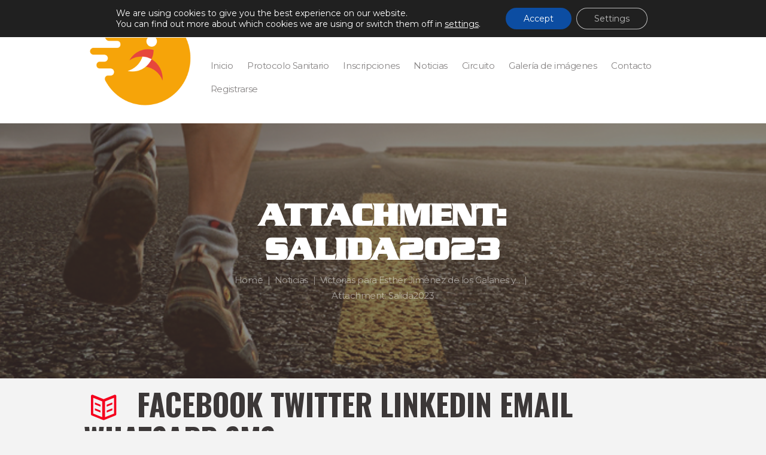

--- FILE ---
content_type: text/html; charset=UTF-8
request_url: https://carrerasciudadreal.es/victorias-para-esther-jimenez-de-los-galanes-y-antonio-ismael-moreno-en-el-10k-de-fuente-el-fresno/salida2023-6/
body_size: 20400
content:
<!DOCTYPE html>
<html lang="en-US" prefix="og: http://ogp.me/ns#" class="scheme_original">
<head>
    <meta name='robots' content='index, follow, max-image-preview:large, max-snippet:-1, max-video-preview:-1' />
        <meta charset="UTF-8" />
        <meta name="viewport" content="width=device-width, initial-scale=1, maximum-scale=1">
        <meta name="format-detection" content="telephone=no">

        <link rel="profile" href="//gmpg.org/xfn" />
        <link rel="pingback" href="https://carrerasciudadreal.es/xmlrpc.php" />

        
	<!-- This site is optimized with the Yoast SEO plugin v26.8 - https://yoast.com/product/yoast-seo-wordpress/ -->
	<title>Salida2023 - Circuito Carreras Ciudad Real</title>
	<link rel="canonical" href="https://carrerasciudadreal.es/victorias-para-esther-jimenez-de-los-galanes-y-antonio-ismael-moreno-en-el-10k-de-fuente-el-fresno/salida2023-6/" />
	<meta property="og:locale" content="en_US" />
	<meta property="og:type" content="article" />
	<meta property="og:title" content="Salida2023" />
	<meta property="og:url" content="https://carrerasciudadreal.es/victorias-para-esther-jimenez-de-los-galanes-y-antonio-ismael-moreno-en-el-10k-de-fuente-el-fresno/salida2023-6/" />
	<meta property="og:site_name" content="Circuito Carreras Ciudad Real" />
	<meta property="og:image" content="https://carrerasciudadreal.es/victorias-para-esther-jimenez-de-los-galanes-y-antonio-ismael-moreno-en-el-10k-de-fuente-el-fresno/salida2023-6" />
	<meta property="og:image:width" content="1238" />
	<meta property="og:image:height" content="825" />
	<meta property="og:image:type" content="image/jpeg" />
	<meta name="twitter:card" content="summary_large_image" />
	<meta name="twitter:title" content="Salida2023" />
	<script type="application/ld+json" class="yoast-schema-graph">{"@context":"https://schema.org","@graph":[{"@type":"WebPage","@id":"https://carrerasciudadreal.es/victorias-para-esther-jimenez-de-los-galanes-y-antonio-ismael-moreno-en-el-10k-de-fuente-el-fresno/salida2023-6/","url":"https://carrerasciudadreal.es/victorias-para-esther-jimenez-de-los-galanes-y-antonio-ismael-moreno-en-el-10k-de-fuente-el-fresno/salida2023-6/","name":"Salida2023 - Circuito Carreras Ciudad Real","isPartOf":{"@id":"https://carrerasciudadreal.es/#website"},"primaryImageOfPage":{"@id":"https://carrerasciudadreal.es/victorias-para-esther-jimenez-de-los-galanes-y-antonio-ismael-moreno-en-el-10k-de-fuente-el-fresno/salida2023-6/#primaryimage"},"image":{"@id":"https://carrerasciudadreal.es/victorias-para-esther-jimenez-de-los-galanes-y-antonio-ismael-moreno-en-el-10k-de-fuente-el-fresno/salida2023-6/#primaryimage"},"thumbnailUrl":"https://carrerasciudadreal.es/wp-content/uploads/2023/08/Salida2023.jpg","datePublished":"2023-08-15T17:50:23+00:00","breadcrumb":{"@id":"https://carrerasciudadreal.es/victorias-para-esther-jimenez-de-los-galanes-y-antonio-ismael-moreno-en-el-10k-de-fuente-el-fresno/salida2023-6/#breadcrumb"},"inLanguage":"en-US","potentialAction":[{"@type":"ReadAction","target":["https://carrerasciudadreal.es/victorias-para-esther-jimenez-de-los-galanes-y-antonio-ismael-moreno-en-el-10k-de-fuente-el-fresno/salida2023-6/"]}]},{"@type":"ImageObject","inLanguage":"en-US","@id":"https://carrerasciudadreal.es/victorias-para-esther-jimenez-de-los-galanes-y-antonio-ismael-moreno-en-el-10k-de-fuente-el-fresno/salida2023-6/#primaryimage","url":"https://carrerasciudadreal.es/wp-content/uploads/2023/08/Salida2023.jpg","contentUrl":"https://carrerasciudadreal.es/wp-content/uploads/2023/08/Salida2023.jpg","width":1238,"height":825},{"@type":"BreadcrumbList","@id":"https://carrerasciudadreal.es/victorias-para-esther-jimenez-de-los-galanes-y-antonio-ismael-moreno-en-el-10k-de-fuente-el-fresno/salida2023-6/#breadcrumb","itemListElement":[{"@type":"ListItem","position":1,"name":"Home","item":"https://carrerasciudadreal.es/"},{"@type":"ListItem","position":2,"name":"Victorias para Esther Jiménez de los Galanes y Antonio Ismael Moreno en el 10K de Fuente el Fresno","item":"https://carrerasciudadreal.es/victorias-para-esther-jimenez-de-los-galanes-y-antonio-ismael-moreno-en-el-10k-de-fuente-el-fresno/"},{"@type":"ListItem","position":3,"name":"Salida2023"}]},{"@type":"WebSite","@id":"https://carrerasciudadreal.es/#website","url":"https://carrerasciudadreal.es/","name":"Circuito Carreras Ciudad Real","description":"","potentialAction":[{"@type":"SearchAction","target":{"@type":"EntryPoint","urlTemplate":"https://carrerasciudadreal.es/?s={search_term_string}"},"query-input":{"@type":"PropertyValueSpecification","valueRequired":true,"valueName":"search_term_string"}}],"inLanguage":"en-US"}]}</script>
	<!-- / Yoast SEO plugin. -->


<link rel='dns-prefetch' href='//fonts.googleapis.com' />
<link rel="alternate" type="application/rss+xml" title="Circuito Carreras Ciudad Real &raquo; Feed" href="https://carrerasciudadreal.es/feed/" />
<link rel="alternate" type="application/rss+xml" title="Circuito Carreras Ciudad Real &raquo; Comments Feed" href="https://carrerasciudadreal.es/comments/feed/" />
<link rel="alternate" type="text/calendar" title="Circuito Carreras Ciudad Real &raquo; iCal Feed" href="https://carrerasciudadreal.es/evento/?ical=1" />
<link rel="alternate" type="application/rss+xml" title="Circuito Carreras Ciudad Real &raquo; Salida2023 Comments Feed" href="https://carrerasciudadreal.es/victorias-para-esther-jimenez-de-los-galanes-y-antonio-ismael-moreno-en-el-10k-de-fuente-el-fresno/salida2023-6/feed/" />
<link rel="alternate" title="oEmbed (JSON)" type="application/json+oembed" href="https://carrerasciudadreal.es/wp-json/oembed/1.0/embed?url=https%3A%2F%2Fcarrerasciudadreal.es%2Fvictorias-para-esther-jimenez-de-los-galanes-y-antonio-ismael-moreno-en-el-10k-de-fuente-el-fresno%2Fsalida2023-6%2F" />
<link rel="alternate" title="oEmbed (XML)" type="text/xml+oembed" href="https://carrerasciudadreal.es/wp-json/oembed/1.0/embed?url=https%3A%2F%2Fcarrerasciudadreal.es%2Fvictorias-para-esther-jimenez-de-los-galanes-y-antonio-ismael-moreno-en-el-10k-de-fuente-el-fresno%2Fsalida2023-6%2F&#038;format=xml" />
<style id='wp-img-auto-sizes-contain-inline-css' type='text/css'>
img:is([sizes=auto i],[sizes^="auto," i]){contain-intrinsic-size:3000px 1500px}
/*# sourceURL=wp-img-auto-sizes-contain-inline-css */
</style>
<style id='wp-emoji-styles-inline-css' type='text/css'>

	img.wp-smiley, img.emoji {
		display: inline !important;
		border: none !important;
		box-shadow: none !important;
		height: 1em !important;
		width: 1em !important;
		margin: 0 0.07em !important;
		vertical-align: -0.1em !important;
		background: none !important;
		padding: 0 !important;
	}
/*# sourceURL=wp-emoji-styles-inline-css */
</style>
<link rel="stylesheet" href="https://carrerasciudadreal.es/wp-content/cache/minify/a5ff7.css" media="all" />

<style id='global-styles-inline-css' type='text/css'>
:root{--wp--preset--aspect-ratio--square: 1;--wp--preset--aspect-ratio--4-3: 4/3;--wp--preset--aspect-ratio--3-4: 3/4;--wp--preset--aspect-ratio--3-2: 3/2;--wp--preset--aspect-ratio--2-3: 2/3;--wp--preset--aspect-ratio--16-9: 16/9;--wp--preset--aspect-ratio--9-16: 9/16;--wp--preset--color--black: #000000;--wp--preset--color--cyan-bluish-gray: #abb8c3;--wp--preset--color--white: #ffffff;--wp--preset--color--pale-pink: #f78da7;--wp--preset--color--vivid-red: #cf2e2e;--wp--preset--color--luminous-vivid-orange: #ff6900;--wp--preset--color--luminous-vivid-amber: #fcb900;--wp--preset--color--light-green-cyan: #7bdcb5;--wp--preset--color--vivid-green-cyan: #00d084;--wp--preset--color--pale-cyan-blue: #8ed1fc;--wp--preset--color--vivid-cyan-blue: #0693e3;--wp--preset--color--vivid-purple: #9b51e0;--wp--preset--gradient--vivid-cyan-blue-to-vivid-purple: linear-gradient(135deg,rgb(6,147,227) 0%,rgb(155,81,224) 100%);--wp--preset--gradient--light-green-cyan-to-vivid-green-cyan: linear-gradient(135deg,rgb(122,220,180) 0%,rgb(0,208,130) 100%);--wp--preset--gradient--luminous-vivid-amber-to-luminous-vivid-orange: linear-gradient(135deg,rgb(252,185,0) 0%,rgb(255,105,0) 100%);--wp--preset--gradient--luminous-vivid-orange-to-vivid-red: linear-gradient(135deg,rgb(255,105,0) 0%,rgb(207,46,46) 100%);--wp--preset--gradient--very-light-gray-to-cyan-bluish-gray: linear-gradient(135deg,rgb(238,238,238) 0%,rgb(169,184,195) 100%);--wp--preset--gradient--cool-to-warm-spectrum: linear-gradient(135deg,rgb(74,234,220) 0%,rgb(151,120,209) 20%,rgb(207,42,186) 40%,rgb(238,44,130) 60%,rgb(251,105,98) 80%,rgb(254,248,76) 100%);--wp--preset--gradient--blush-light-purple: linear-gradient(135deg,rgb(255,206,236) 0%,rgb(152,150,240) 100%);--wp--preset--gradient--blush-bordeaux: linear-gradient(135deg,rgb(254,205,165) 0%,rgb(254,45,45) 50%,rgb(107,0,62) 100%);--wp--preset--gradient--luminous-dusk: linear-gradient(135deg,rgb(255,203,112) 0%,rgb(199,81,192) 50%,rgb(65,88,208) 100%);--wp--preset--gradient--pale-ocean: linear-gradient(135deg,rgb(255,245,203) 0%,rgb(182,227,212) 50%,rgb(51,167,181) 100%);--wp--preset--gradient--electric-grass: linear-gradient(135deg,rgb(202,248,128) 0%,rgb(113,206,126) 100%);--wp--preset--gradient--midnight: linear-gradient(135deg,rgb(2,3,129) 0%,rgb(40,116,252) 100%);--wp--preset--font-size--small: 13px;--wp--preset--font-size--medium: 20px;--wp--preset--font-size--large: 36px;--wp--preset--font-size--x-large: 42px;--wp--preset--spacing--20: 0.44rem;--wp--preset--spacing--30: 0.67rem;--wp--preset--spacing--40: 1rem;--wp--preset--spacing--50: 1.5rem;--wp--preset--spacing--60: 2.25rem;--wp--preset--spacing--70: 3.38rem;--wp--preset--spacing--80: 5.06rem;--wp--preset--shadow--natural: 6px 6px 9px rgba(0, 0, 0, 0.2);--wp--preset--shadow--deep: 12px 12px 50px rgba(0, 0, 0, 0.4);--wp--preset--shadow--sharp: 6px 6px 0px rgba(0, 0, 0, 0.2);--wp--preset--shadow--outlined: 6px 6px 0px -3px rgb(255, 255, 255), 6px 6px rgb(0, 0, 0);--wp--preset--shadow--crisp: 6px 6px 0px rgb(0, 0, 0);}:where(body) { margin: 0; }.wp-site-blocks > .alignleft { float: left; margin-right: 2em; }.wp-site-blocks > .alignright { float: right; margin-left: 2em; }.wp-site-blocks > .aligncenter { justify-content: center; margin-left: auto; margin-right: auto; }:where(.is-layout-flex){gap: 0.5em;}:where(.is-layout-grid){gap: 0.5em;}.is-layout-flow > .alignleft{float: left;margin-inline-start: 0;margin-inline-end: 2em;}.is-layout-flow > .alignright{float: right;margin-inline-start: 2em;margin-inline-end: 0;}.is-layout-flow > .aligncenter{margin-left: auto !important;margin-right: auto !important;}.is-layout-constrained > .alignleft{float: left;margin-inline-start: 0;margin-inline-end: 2em;}.is-layout-constrained > .alignright{float: right;margin-inline-start: 2em;margin-inline-end: 0;}.is-layout-constrained > .aligncenter{margin-left: auto !important;margin-right: auto !important;}.is-layout-constrained > :where(:not(.alignleft):not(.alignright):not(.alignfull)){margin-left: auto !important;margin-right: auto !important;}body .is-layout-flex{display: flex;}.is-layout-flex{flex-wrap: wrap;align-items: center;}.is-layout-flex > :is(*, div){margin: 0;}body .is-layout-grid{display: grid;}.is-layout-grid > :is(*, div){margin: 0;}body{padding-top: 0px;padding-right: 0px;padding-bottom: 0px;padding-left: 0px;}a:where(:not(.wp-element-button)){text-decoration: underline;}:root :where(.wp-element-button, .wp-block-button__link){background-color: #32373c;border-width: 0;color: #fff;font-family: inherit;font-size: inherit;font-style: inherit;font-weight: inherit;letter-spacing: inherit;line-height: inherit;padding-top: calc(0.667em + 2px);padding-right: calc(1.333em + 2px);padding-bottom: calc(0.667em + 2px);padding-left: calc(1.333em + 2px);text-decoration: none;text-transform: inherit;}.has-black-color{color: var(--wp--preset--color--black) !important;}.has-cyan-bluish-gray-color{color: var(--wp--preset--color--cyan-bluish-gray) !important;}.has-white-color{color: var(--wp--preset--color--white) !important;}.has-pale-pink-color{color: var(--wp--preset--color--pale-pink) !important;}.has-vivid-red-color{color: var(--wp--preset--color--vivid-red) !important;}.has-luminous-vivid-orange-color{color: var(--wp--preset--color--luminous-vivid-orange) !important;}.has-luminous-vivid-amber-color{color: var(--wp--preset--color--luminous-vivid-amber) !important;}.has-light-green-cyan-color{color: var(--wp--preset--color--light-green-cyan) !important;}.has-vivid-green-cyan-color{color: var(--wp--preset--color--vivid-green-cyan) !important;}.has-pale-cyan-blue-color{color: var(--wp--preset--color--pale-cyan-blue) !important;}.has-vivid-cyan-blue-color{color: var(--wp--preset--color--vivid-cyan-blue) !important;}.has-vivid-purple-color{color: var(--wp--preset--color--vivid-purple) !important;}.has-black-background-color{background-color: var(--wp--preset--color--black) !important;}.has-cyan-bluish-gray-background-color{background-color: var(--wp--preset--color--cyan-bluish-gray) !important;}.has-white-background-color{background-color: var(--wp--preset--color--white) !important;}.has-pale-pink-background-color{background-color: var(--wp--preset--color--pale-pink) !important;}.has-vivid-red-background-color{background-color: var(--wp--preset--color--vivid-red) !important;}.has-luminous-vivid-orange-background-color{background-color: var(--wp--preset--color--luminous-vivid-orange) !important;}.has-luminous-vivid-amber-background-color{background-color: var(--wp--preset--color--luminous-vivid-amber) !important;}.has-light-green-cyan-background-color{background-color: var(--wp--preset--color--light-green-cyan) !important;}.has-vivid-green-cyan-background-color{background-color: var(--wp--preset--color--vivid-green-cyan) !important;}.has-pale-cyan-blue-background-color{background-color: var(--wp--preset--color--pale-cyan-blue) !important;}.has-vivid-cyan-blue-background-color{background-color: var(--wp--preset--color--vivid-cyan-blue) !important;}.has-vivid-purple-background-color{background-color: var(--wp--preset--color--vivid-purple) !important;}.has-black-border-color{border-color: var(--wp--preset--color--black) !important;}.has-cyan-bluish-gray-border-color{border-color: var(--wp--preset--color--cyan-bluish-gray) !important;}.has-white-border-color{border-color: var(--wp--preset--color--white) !important;}.has-pale-pink-border-color{border-color: var(--wp--preset--color--pale-pink) !important;}.has-vivid-red-border-color{border-color: var(--wp--preset--color--vivid-red) !important;}.has-luminous-vivid-orange-border-color{border-color: var(--wp--preset--color--luminous-vivid-orange) !important;}.has-luminous-vivid-amber-border-color{border-color: var(--wp--preset--color--luminous-vivid-amber) !important;}.has-light-green-cyan-border-color{border-color: var(--wp--preset--color--light-green-cyan) !important;}.has-vivid-green-cyan-border-color{border-color: var(--wp--preset--color--vivid-green-cyan) !important;}.has-pale-cyan-blue-border-color{border-color: var(--wp--preset--color--pale-cyan-blue) !important;}.has-vivid-cyan-blue-border-color{border-color: var(--wp--preset--color--vivid-cyan-blue) !important;}.has-vivid-purple-border-color{border-color: var(--wp--preset--color--vivid-purple) !important;}.has-vivid-cyan-blue-to-vivid-purple-gradient-background{background: var(--wp--preset--gradient--vivid-cyan-blue-to-vivid-purple) !important;}.has-light-green-cyan-to-vivid-green-cyan-gradient-background{background: var(--wp--preset--gradient--light-green-cyan-to-vivid-green-cyan) !important;}.has-luminous-vivid-amber-to-luminous-vivid-orange-gradient-background{background: var(--wp--preset--gradient--luminous-vivid-amber-to-luminous-vivid-orange) !important;}.has-luminous-vivid-orange-to-vivid-red-gradient-background{background: var(--wp--preset--gradient--luminous-vivid-orange-to-vivid-red) !important;}.has-very-light-gray-to-cyan-bluish-gray-gradient-background{background: var(--wp--preset--gradient--very-light-gray-to-cyan-bluish-gray) !important;}.has-cool-to-warm-spectrum-gradient-background{background: var(--wp--preset--gradient--cool-to-warm-spectrum) !important;}.has-blush-light-purple-gradient-background{background: var(--wp--preset--gradient--blush-light-purple) !important;}.has-blush-bordeaux-gradient-background{background: var(--wp--preset--gradient--blush-bordeaux) !important;}.has-luminous-dusk-gradient-background{background: var(--wp--preset--gradient--luminous-dusk) !important;}.has-pale-ocean-gradient-background{background: var(--wp--preset--gradient--pale-ocean) !important;}.has-electric-grass-gradient-background{background: var(--wp--preset--gradient--electric-grass) !important;}.has-midnight-gradient-background{background: var(--wp--preset--gradient--midnight) !important;}.has-small-font-size{font-size: var(--wp--preset--font-size--small) !important;}.has-medium-font-size{font-size: var(--wp--preset--font-size--medium) !important;}.has-large-font-size{font-size: var(--wp--preset--font-size--large) !important;}.has-x-large-font-size{font-size: var(--wp--preset--font-size--x-large) !important;}
/*# sourceURL=global-styles-inline-css */
</style>

<link rel="stylesheet" href="https://carrerasciudadreal.es/wp-content/cache/minify/f69b6.css" media="all" />





<link rel='stylesheet' id='runcrew-font-google-fonts-style-css' href='//fonts.googleapis.com/css?family=Montserrat:300,300italic,400,400italic,700,700italic|Oswald:300,300italic,400,400italic,700,700italic&#038;subset=latin,latin-ext' type='text/css' media='all' />
<link rel="stylesheet" href="https://carrerasciudadreal.es/wp-content/cache/minify/2a45e.css" media="all" />







<style id='runcrew-custom-style-inline-css' type='text/css'>
  .sidebar_outer_logo .logo_main,.top_panel_wrap .logo_main,.top_panel_wrap .logo_fixed{height:300px} .contacts_wrap .logo img{height:30px}
/*# sourceURL=runcrew-custom-style-inline-css */
</style>
<link rel="stylesheet" href="https://carrerasciudadreal.es/wp-content/cache/minify/fcbec.css" media="all" />







<style id='easy-social-share-buttons-inline-css' type='text/css'>
.essb_links .essb_link_mastodon { --essb-network: #6364ff;}
/*# sourceURL=easy-social-share-buttons-inline-css */
</style>
<link rel="stylesheet" href="https://carrerasciudadreal.es/wp-content/cache/minify/21d80.css" media="all" />

<style id='moove_gdpr_frontend-inline-css' type='text/css'>
				#moove_gdpr_cookie_modal .moove-gdpr-modal-content .moove-gdpr-tab-main h3.tab-title, 
				#moove_gdpr_cookie_modal .moove-gdpr-modal-content .moove-gdpr-tab-main span.tab-title,
				#moove_gdpr_cookie_modal .moove-gdpr-modal-content .moove-gdpr-modal-left-content #moove-gdpr-menu li a, 
				#moove_gdpr_cookie_modal .moove-gdpr-modal-content .moove-gdpr-modal-left-content #moove-gdpr-menu li button,
				#moove_gdpr_cookie_modal .moove-gdpr-modal-content .moove-gdpr-modal-left-content .moove-gdpr-branding-cnt a,
				#moove_gdpr_cookie_modal .moove-gdpr-modal-content .moove-gdpr-modal-footer-content .moove-gdpr-button-holder a.mgbutton, 
				#moove_gdpr_cookie_modal .moove-gdpr-modal-content .moove-gdpr-modal-footer-content .moove-gdpr-button-holder button.mgbutton,
				#moove_gdpr_cookie_modal .cookie-switch .cookie-slider:after, 
				#moove_gdpr_cookie_modal .cookie-switch .slider:after, 
				#moove_gdpr_cookie_modal .switch .cookie-slider:after, 
				#moove_gdpr_cookie_modal .switch .slider:after,
				#moove_gdpr_cookie_info_bar .moove-gdpr-info-bar-container .moove-gdpr-info-bar-content p, 
				#moove_gdpr_cookie_info_bar .moove-gdpr-info-bar-container .moove-gdpr-info-bar-content p a,
				#moove_gdpr_cookie_info_bar .moove-gdpr-info-bar-container .moove-gdpr-info-bar-content a.mgbutton, 
				#moove_gdpr_cookie_info_bar .moove-gdpr-info-bar-container .moove-gdpr-info-bar-content button.mgbutton,
				#moove_gdpr_cookie_modal .moove-gdpr-modal-content .moove-gdpr-tab-main .moove-gdpr-tab-main-content h1, 
				#moove_gdpr_cookie_modal .moove-gdpr-modal-content .moove-gdpr-tab-main .moove-gdpr-tab-main-content h2, 
				#moove_gdpr_cookie_modal .moove-gdpr-modal-content .moove-gdpr-tab-main .moove-gdpr-tab-main-content h3, 
				#moove_gdpr_cookie_modal .moove-gdpr-modal-content .moove-gdpr-tab-main .moove-gdpr-tab-main-content h4, 
				#moove_gdpr_cookie_modal .moove-gdpr-modal-content .moove-gdpr-tab-main .moove-gdpr-tab-main-content h5, 
				#moove_gdpr_cookie_modal .moove-gdpr-modal-content .moove-gdpr-tab-main .moove-gdpr-tab-main-content h6,
				#moove_gdpr_cookie_modal .moove-gdpr-modal-content.moove_gdpr_modal_theme_v2 .moove-gdpr-modal-title .tab-title,
				#moove_gdpr_cookie_modal .moove-gdpr-modal-content.moove_gdpr_modal_theme_v2 .moove-gdpr-tab-main h3.tab-title, 
				#moove_gdpr_cookie_modal .moove-gdpr-modal-content.moove_gdpr_modal_theme_v2 .moove-gdpr-tab-main span.tab-title,
				#moove_gdpr_cookie_modal .moove-gdpr-modal-content.moove_gdpr_modal_theme_v2 .moove-gdpr-branding-cnt a {
					font-weight: inherit				}
			#moove_gdpr_cookie_modal,#moove_gdpr_cookie_info_bar,.gdpr_cookie_settings_shortcode_content{font-family:inherit}#moove_gdpr_save_popup_settings_button{background-color:#373737;color:#fff}#moove_gdpr_save_popup_settings_button:hover{background-color:#000}#moove_gdpr_cookie_info_bar .moove-gdpr-info-bar-container .moove-gdpr-info-bar-content a.mgbutton,#moove_gdpr_cookie_info_bar .moove-gdpr-info-bar-container .moove-gdpr-info-bar-content button.mgbutton{background-color:#0c4da2}#moove_gdpr_cookie_modal .moove-gdpr-modal-content .moove-gdpr-modal-footer-content .moove-gdpr-button-holder a.mgbutton,#moove_gdpr_cookie_modal .moove-gdpr-modal-content .moove-gdpr-modal-footer-content .moove-gdpr-button-holder button.mgbutton,.gdpr_cookie_settings_shortcode_content .gdpr-shr-button.button-green{background-color:#0c4da2;border-color:#0c4da2}#moove_gdpr_cookie_modal .moove-gdpr-modal-content .moove-gdpr-modal-footer-content .moove-gdpr-button-holder a.mgbutton:hover,#moove_gdpr_cookie_modal .moove-gdpr-modal-content .moove-gdpr-modal-footer-content .moove-gdpr-button-holder button.mgbutton:hover,.gdpr_cookie_settings_shortcode_content .gdpr-shr-button.button-green:hover{background-color:#fff;color:#0c4da2}#moove_gdpr_cookie_modal .moove-gdpr-modal-content .moove-gdpr-modal-close i,#moove_gdpr_cookie_modal .moove-gdpr-modal-content .moove-gdpr-modal-close span.gdpr-icon{background-color:#0c4da2;border:1px solid #0c4da2}#moove_gdpr_cookie_info_bar span.moove-gdpr-infobar-allow-all.focus-g,#moove_gdpr_cookie_info_bar span.moove-gdpr-infobar-allow-all:focus,#moove_gdpr_cookie_info_bar button.moove-gdpr-infobar-allow-all.focus-g,#moove_gdpr_cookie_info_bar button.moove-gdpr-infobar-allow-all:focus,#moove_gdpr_cookie_info_bar span.moove-gdpr-infobar-reject-btn.focus-g,#moove_gdpr_cookie_info_bar span.moove-gdpr-infobar-reject-btn:focus,#moove_gdpr_cookie_info_bar button.moove-gdpr-infobar-reject-btn.focus-g,#moove_gdpr_cookie_info_bar button.moove-gdpr-infobar-reject-btn:focus,#moove_gdpr_cookie_info_bar span.change-settings-button.focus-g,#moove_gdpr_cookie_info_bar span.change-settings-button:focus,#moove_gdpr_cookie_info_bar button.change-settings-button.focus-g,#moove_gdpr_cookie_info_bar button.change-settings-button:focus{-webkit-box-shadow:0 0 1px 3px #0c4da2;-moz-box-shadow:0 0 1px 3px #0c4da2;box-shadow:0 0 1px 3px #0c4da2}#moove_gdpr_cookie_modal .moove-gdpr-modal-content .moove-gdpr-modal-close i:hover,#moove_gdpr_cookie_modal .moove-gdpr-modal-content .moove-gdpr-modal-close span.gdpr-icon:hover,#moove_gdpr_cookie_info_bar span[data-href]>u.change-settings-button{color:#0c4da2}#moove_gdpr_cookie_modal .moove-gdpr-modal-content .moove-gdpr-modal-left-content #moove-gdpr-menu li.menu-item-selected a span.gdpr-icon,#moove_gdpr_cookie_modal .moove-gdpr-modal-content .moove-gdpr-modal-left-content #moove-gdpr-menu li.menu-item-selected button span.gdpr-icon{color:inherit}#moove_gdpr_cookie_modal .moove-gdpr-modal-content .moove-gdpr-modal-left-content #moove-gdpr-menu li a span.gdpr-icon,#moove_gdpr_cookie_modal .moove-gdpr-modal-content .moove-gdpr-modal-left-content #moove-gdpr-menu li button span.gdpr-icon{color:inherit}#moove_gdpr_cookie_modal .gdpr-acc-link{line-height:0;font-size:0;color:transparent;position:absolute}#moove_gdpr_cookie_modal .moove-gdpr-modal-content .moove-gdpr-modal-close:hover i,#moove_gdpr_cookie_modal .moove-gdpr-modal-content .moove-gdpr-modal-left-content #moove-gdpr-menu li a,#moove_gdpr_cookie_modal .moove-gdpr-modal-content .moove-gdpr-modal-left-content #moove-gdpr-menu li button,#moove_gdpr_cookie_modal .moove-gdpr-modal-content .moove-gdpr-modal-left-content #moove-gdpr-menu li button i,#moove_gdpr_cookie_modal .moove-gdpr-modal-content .moove-gdpr-modal-left-content #moove-gdpr-menu li a i,#moove_gdpr_cookie_modal .moove-gdpr-modal-content .moove-gdpr-tab-main .moove-gdpr-tab-main-content a:hover,#moove_gdpr_cookie_info_bar.moove-gdpr-dark-scheme .moove-gdpr-info-bar-container .moove-gdpr-info-bar-content a.mgbutton:hover,#moove_gdpr_cookie_info_bar.moove-gdpr-dark-scheme .moove-gdpr-info-bar-container .moove-gdpr-info-bar-content button.mgbutton:hover,#moove_gdpr_cookie_info_bar.moove-gdpr-dark-scheme .moove-gdpr-info-bar-container .moove-gdpr-info-bar-content a:hover,#moove_gdpr_cookie_info_bar.moove-gdpr-dark-scheme .moove-gdpr-info-bar-container .moove-gdpr-info-bar-content button:hover,#moove_gdpr_cookie_info_bar.moove-gdpr-dark-scheme .moove-gdpr-info-bar-container .moove-gdpr-info-bar-content span.change-settings-button:hover,#moove_gdpr_cookie_info_bar.moove-gdpr-dark-scheme .moove-gdpr-info-bar-container .moove-gdpr-info-bar-content button.change-settings-button:hover,#moove_gdpr_cookie_info_bar.moove-gdpr-dark-scheme .moove-gdpr-info-bar-container .moove-gdpr-info-bar-content u.change-settings-button:hover,#moove_gdpr_cookie_info_bar span[data-href]>u.change-settings-button,#moove_gdpr_cookie_info_bar.moove-gdpr-dark-scheme .moove-gdpr-info-bar-container .moove-gdpr-info-bar-content a.mgbutton.focus-g,#moove_gdpr_cookie_info_bar.moove-gdpr-dark-scheme .moove-gdpr-info-bar-container .moove-gdpr-info-bar-content button.mgbutton.focus-g,#moove_gdpr_cookie_info_bar.moove-gdpr-dark-scheme .moove-gdpr-info-bar-container .moove-gdpr-info-bar-content a.focus-g,#moove_gdpr_cookie_info_bar.moove-gdpr-dark-scheme .moove-gdpr-info-bar-container .moove-gdpr-info-bar-content button.focus-g,#moove_gdpr_cookie_info_bar.moove-gdpr-dark-scheme .moove-gdpr-info-bar-container .moove-gdpr-info-bar-content a.mgbutton:focus,#moove_gdpr_cookie_info_bar.moove-gdpr-dark-scheme .moove-gdpr-info-bar-container .moove-gdpr-info-bar-content button.mgbutton:focus,#moove_gdpr_cookie_info_bar.moove-gdpr-dark-scheme .moove-gdpr-info-bar-container .moove-gdpr-info-bar-content a:focus,#moove_gdpr_cookie_info_bar.moove-gdpr-dark-scheme .moove-gdpr-info-bar-container .moove-gdpr-info-bar-content button:focus,#moove_gdpr_cookie_info_bar.moove-gdpr-dark-scheme .moove-gdpr-info-bar-container .moove-gdpr-info-bar-content span.change-settings-button.focus-g,span.change-settings-button:focus,button.change-settings-button.focus-g,button.change-settings-button:focus,#moove_gdpr_cookie_info_bar.moove-gdpr-dark-scheme .moove-gdpr-info-bar-container .moove-gdpr-info-bar-content u.change-settings-button.focus-g,#moove_gdpr_cookie_info_bar.moove-gdpr-dark-scheme .moove-gdpr-info-bar-container .moove-gdpr-info-bar-content u.change-settings-button:focus{color:#0c4da2}#moove_gdpr_cookie_modal .moove-gdpr-branding.focus-g span,#moove_gdpr_cookie_modal .moove-gdpr-modal-content .moove-gdpr-tab-main a.focus-g,#moove_gdpr_cookie_modal .moove-gdpr-modal-content .moove-gdpr-tab-main .gdpr-cd-details-toggle.focus-g{color:#0c4da2}#moove_gdpr_cookie_modal.gdpr_lightbox-hide{display:none}
/*# sourceURL=moove_gdpr_frontend-inline-css */
</style>
<script src="https://carrerasciudadreal.es/wp-content/cache/minify/98aad.js"></script>





<script></script><script id="essb-inline-js"></script><link rel="https://api.w.org/" href="https://carrerasciudadreal.es/wp-json/" /><link rel="alternate" title="JSON" type="application/json" href="https://carrerasciudadreal.es/wp-json/wp/v2/media/13873" /><link rel="EditURI" type="application/rsd+xml" title="RSD" href="https://carrerasciudadreal.es/xmlrpc.php?rsd" />
<meta name="generator" content="WordPress 6.9" />
<link rel='shortlink' href='https://carrerasciudadreal.es/?p=13873' />
<meta name="tec-api-version" content="v1"><meta name="tec-api-origin" content="https://carrerasciudadreal.es"><link rel="alternate" href="https://carrerasciudadreal.es/wp-json/tribe/events/v1/" />
<script type="text/javascript">var essb_settings = {"ajax_url":"https:\/\/carrerasciudadreal.es\/wp-admin\/admin-ajax.php","essb3_nonce":"a1103c4b24","essb3_plugin_url":"https:\/\/carrerasciudadreal.es\/wp-content\/plugins\/easy-social-share-buttons3","essb3_stats":false,"essb3_ga":false,"essb3_ga_ntg":false,"blog_url":"https:\/\/carrerasciudadreal.es\/","post_id":"13873"};</script><meta name="generator" content="Powered by WPBakery Page Builder - drag and drop page builder for WordPress."/>
<meta name="generator" content="Powered by Slider Revolution 6.6.7 - responsive, Mobile-Friendly Slider Plugin for WordPress with comfortable drag and drop interface." />
<link rel="icon" href="https://carrerasciudadreal.es/wp-content/uploads/2018/12/cropped-favicon-nuevo-logo-32x32.png" sizes="32x32" />
<link rel="icon" href="https://carrerasciudadreal.es/wp-content/uploads/2018/12/cropped-favicon-nuevo-logo-192x192.png" sizes="192x192" />
<link rel="apple-touch-icon" href="https://carrerasciudadreal.es/wp-content/uploads/2018/12/cropped-favicon-nuevo-logo-180x180.png" />
<meta name="msapplication-TileImage" content="https://carrerasciudadreal.es/wp-content/uploads/2018/12/cropped-favicon-nuevo-logo-270x270.png" />
<script>function setREVStartSize(e){
			//window.requestAnimationFrame(function() {
				window.RSIW = window.RSIW===undefined ? window.innerWidth : window.RSIW;
				window.RSIH = window.RSIH===undefined ? window.innerHeight : window.RSIH;
				try {
					var pw = document.getElementById(e.c).parentNode.offsetWidth,
						newh;
					pw = pw===0 || isNaN(pw) || (e.l=="fullwidth" || e.layout=="fullwidth") ? window.RSIW : pw;
					e.tabw = e.tabw===undefined ? 0 : parseInt(e.tabw);
					e.thumbw = e.thumbw===undefined ? 0 : parseInt(e.thumbw);
					e.tabh = e.tabh===undefined ? 0 : parseInt(e.tabh);
					e.thumbh = e.thumbh===undefined ? 0 : parseInt(e.thumbh);
					e.tabhide = e.tabhide===undefined ? 0 : parseInt(e.tabhide);
					e.thumbhide = e.thumbhide===undefined ? 0 : parseInt(e.thumbhide);
					e.mh = e.mh===undefined || e.mh=="" || e.mh==="auto" ? 0 : parseInt(e.mh,0);
					if(e.layout==="fullscreen" || e.l==="fullscreen")
						newh = Math.max(e.mh,window.RSIH);
					else{
						e.gw = Array.isArray(e.gw) ? e.gw : [e.gw];
						for (var i in e.rl) if (e.gw[i]===undefined || e.gw[i]===0) e.gw[i] = e.gw[i-1];
						e.gh = e.el===undefined || e.el==="" || (Array.isArray(e.el) && e.el.length==0)? e.gh : e.el;
						e.gh = Array.isArray(e.gh) ? e.gh : [e.gh];
						for (var i in e.rl) if (e.gh[i]===undefined || e.gh[i]===0) e.gh[i] = e.gh[i-1];
											
						var nl = new Array(e.rl.length),
							ix = 0,
							sl;
						e.tabw = e.tabhide>=pw ? 0 : e.tabw;
						e.thumbw = e.thumbhide>=pw ? 0 : e.thumbw;
						e.tabh = e.tabhide>=pw ? 0 : e.tabh;
						e.thumbh = e.thumbhide>=pw ? 0 : e.thumbh;
						for (var i in e.rl) nl[i] = e.rl[i]<window.RSIW ? 0 : e.rl[i];
						sl = nl[0];
						for (var i in nl) if (sl>nl[i] && nl[i]>0) { sl = nl[i]; ix=i;}
						var m = pw>(e.gw[ix]+e.tabw+e.thumbw) ? 1 : (pw-(e.tabw+e.thumbw)) / (e.gw[ix]);
						newh =  (e.gh[ix] * m) + (e.tabh + e.thumbh);
					}
					var el = document.getElementById(e.c);
					if (el!==null && el) el.style.height = newh+"px";
					el = document.getElementById(e.c+"_wrapper");
					if (el!==null && el) {
						el.style.height = newh+"px";
						el.style.display = "block";
					}
				} catch(e){
					console.log("Failure at Presize of Slider:" + e)
				}
			//});
		  };</script>
		<style type="text/css" id="wp-custom-css">
			/*
Puedes añadir tu propio CSS aquí.

Haz clic en el icono de ayuda de arriba para averiguar más.
*/

.scheme_original .sc_countdown.sc_countdown_style_2 .sc_countdown_digits span {
    background-color: #f5001d;
}

.scheme_original .sc_countdown.sc_countdown_style_2 .sc_countdown_separator {
    color: #fFFFFF;
}

.scheme_original .sc_countdown.sc_countdown_style_2 .sc_countdown_label {
    color: #fFFFFF;
}
.scheme_original input[type="submit"], .scheme_original input[type="reset"], .scheme_original input[type="button"], .scheme_original button, .scheme_original .sc_button.sc_button_style_filled {
    border-color: #f8ff48;
}
.scheme_original input[type="submit"], .scheme_original input[type="reset"], .scheme_original input[type="button"], .scheme_original button, .scheme_original .sc_button.sc_button_style_filled {
    background-color: #f5001d;
}
.scheme_original input[type="submit"]:hover, .scheme_original input[type="reset"]:hover, .scheme_original input[type="button"]:hover, .scheme_original button:hover, .scheme_original .sc_button.sc_button_style_filled:hover {
    color: #FFFFFF;
}
h2 {
    font-family: "Oswald", sans-serif;
    font-size: 3.500rem;
    line-height: 1.1em;
    font-weight: 700;
}
.scheme_original .vc_row.inverse_colors .sc_events_style_events-3 .sc_events_item, .scheme_original .vc_row.inverse_colors .sc_countdown.sc_countdown_style_1 .sc_countdown_digits, .scheme_original .vc_row.inverse_colors .sc_skills_counter .sc_skills_item.sc_skills_style_2 {
    border-color: rgba(243,243,243,0.3);
    background-color: yellow;
}
 .scheme_original .vc_row.inverse_colors .sc_skills_counter .sc_skills_item.sc_skills_style_2 .sc_skills_total {
    color: #ef1e1d;
}
.scheme_original .copyright_wrap_inner .copyright_text a {
    color: #1ad638;
}
.scheme_original .copyright_wrap_inner .copyright_text {
    color: #ffffff;
}
.top_panel_middle .menu_main_wrap {
    margin-top: 8.275rem;
    margin-bottom: 2rem;
}
.top_panel_wrap .logo_main {
    max-height: 180px;
    width: auto;
margin: 0;
}
.top_panel_middle .logo {
    margin-bottom: 0;
    margin-top: 5px;
}
   .top_panel_middle .menu_main_wrap {
    margin-top: 6rem;
}
.scheme_original .top_panel_inner_style_3 .search_field {
    color: #666;
}
.page_content_wrap {
    padding: 1rem 0;
}
 
.top_panel_image {
    background-color: rgba(56,55,55,0.6);
    background-image: url(https://carrerasciudadreal.es/wp-content/uploads/2017/12/circuito-eventos-carreras-3.jpg);
}
.grecaptcha-badge{display:none !important;}		</style>
		<noscript><style> .wpb_animate_when_almost_visible { opacity: 1; }</style></noscript><link rel="stylesheet" href="https://carrerasciudadreal.es/wp-content/cache/minify/57acd.css" media="all" />



<style id='rs-plugin-settings-inline-css' type='text/css'>
#rs-demo-id {}
/*# sourceURL=rs-plugin-settings-inline-css */
</style>
</head>

<body class="attachment wp-singular attachment-template-default single single-attachment postid-13873 attachmentid-13873 attachment-jpeg wp-theme-runcrew wp-child-theme-runcrew-child tribe-no-js page-template-runcrew-childtheme runcrew_body body_style_wide body_filled theme_skin_default article_style_stretch layout_single-standard template_single-standard scheme_original top_panel_show top_panel_below sidebar_hide sidebar_outer_hide essb-10.8 wpb-js-composer js-comp-ver-8.0.1 vc_responsive">

<a id="toc_home" class="sc_anchor" title="Home" data-description="&lt;i&gt;Return to Home&lt;/i&gt; - &lt;br&gt;navigate to home page of the site" data-icon="icon-home" data-url="https://carrerasciudadreal.es/" data-separator="yes"></a><a id="toc_top" class="sc_anchor" title="To Top" data-description="&lt;i&gt;Back to top&lt;/i&gt; - &lt;br&gt;scroll to top of the page" data-icon="icon-double-up" data-url="" data-separator="yes"></a>

    
    
    <div class="body_wrap">

        
        <div class="page_wrap">

            
        <div class="top_panel_fixed_wrap"></div>

        <header class="top_panel_wrap top_panel_style_7 scheme_original">
            <div class="top_panel_wrap_inner top_panel_inner_style_7 top_panel_position_below">

                <div class="top_panel_middle">
                    <div class="content_wrap">
                        <div class="column-1_5 contact_logo">
                            		<div class="logo">
			<a href="https://carrerasciudadreal.es/"><img src="https://carrerasciudadreal.es/wp-content/uploads/2018/12/nuevo-logo-carrerascr.png" class="logo_main" alt="img" width="287" height="249"><img src="https://carrerasciudadreal.es/wp-content/uploads/2018/12/nuevo-logo-carrerascr.png" class="logo_fixed" alt="img" width="287" height="249"></a>
		</div>
		                        </div>
                        <div class="column-4_5 menu_main_wrap">
                            <nav class="menu_main_nav_area">
                                <ul id="menu_main" class="menu_main_nav"><li id="menu-item-2534" class="menu-item menu-item-type-post_type menu-item-object-page menu-item-home menu-item-has-children menu-item-2534"><a href="https://carrerasciudadreal.es/"><span>Inicio</span></a>
<ul class="sub-menu">
	<li id="menu-item-17197" class="menu-item menu-item-type-post_type menu-item-object-page menu-item-17197"><a href="https://carrerasciudadreal.es/programa-mujer-carreras-populares-ciudad-real/"><span>Programa mujer</span></a></li>
</ul>
</li>
<li id="menu-item-17195" class="menu-item menu-item-type-post_type menu-item-object-page menu-item-has-children menu-item-17195"><a href="https://carrerasciudadreal.es/protocolo-sanitario-carreras-ciudad-real/"><span>Protocolo Sanitario</span></a>
<ul class="sub-menu">
	<li id="menu-item-17194" class="menu-item menu-item-type-post_type menu-item-object-page menu-item-17194"><a href="https://carrerasciudadreal.es/consejos-practicos/"><span>Consejos Prácticos</span></a></li>
</ul>
</li>
<li id="menu-item-10360" class="menu-item menu-item-type-post_type menu-item-object-page menu-item-has-children menu-item-10360"><a href="https://carrerasciudadreal.es/inscripciones/"><span>Inscripciones</span></a>
<ul class="sub-menu">
	<li id="menu-item-10361" class="menu-item menu-item-type-taxonomy menu-item-object-tribe_events_cat menu-item-10361"><a href="https://carrerasciudadreal.es/evento/category/carrera/"><span>Carrera</span></a></li>
</ul>
</li>
<li id="menu-item-2580" class="menu-item menu-item-type-custom menu-item-object-custom menu-item-has-children menu-item-2580"><a href="#"><span>Noticias</span></a>
<ul class="sub-menu">
	<li id="menu-item-2577" class="menu-item menu-item-type-taxonomy menu-item-object-category menu-item-2577"><a href="https://carrerasciudadreal.es/category/noticias/"><span>Noticias</span></a></li>
</ul>
</li>
<li id="menu-item-2852" class="menu-item menu-item-type-custom menu-item-object-custom menu-item-has-children menu-item-2852"><a href="#"><span>Circuito</span></a>
<ul class="sub-menu">
	<li id="menu-item-2509" class="menu-item menu-item-type-post_type menu-item-object-page menu-item-2509"><a href="https://carrerasciudadreal.es/quienes-somos-2/"><span>Quiénes somos</span></a></li>
	<li id="menu-item-8862" class="menu-item menu-item-type-post_type menu-item-object-page menu-item-8862"><a href="https://carrerasciudadreal.es/que-ofrecemos/"><span>Qué ofrecemos</span></a></li>
	<li id="menu-item-2854" class="menu-item menu-item-type-post_type menu-item-object-page menu-item-2854"><a href="https://carrerasciudadreal.es/trofeo-diputacion/"><span>Trofeo diputación</span></a></li>
	<li id="menu-item-2858" class="menu-item menu-item-type-post_type menu-item-object-page menu-item-2858"><a href="https://carrerasciudadreal.es/reglamento/"><span>Reglamento</span></a></li>
	<li id="menu-item-2855" class="menu-item menu-item-type-post_type menu-item-object-page menu-item-2855"><a href="https://carrerasciudadreal.es/inscripciones/"><span>Inscripciones</span></a></li>
	<li id="menu-item-3572" class="menu-item menu-item-type-post_type menu-item-object-page menu-item-3572"><a href="https://carrerasciudadreal.es/calendario/"><span>Calendario</span></a></li>
	<li id="menu-item-2853" class="menu-item menu-item-type-post_type menu-item-object-page menu-item-2853"><a href="https://carrerasciudadreal.es/clasificacion/"><span>Clasificación</span></a></li>
	<li id="menu-item-2857" class="menu-item menu-item-type-post_type menu-item-object-page menu-item-2857"><a href="https://carrerasciudadreal.es/carreras-mini/"><span>Carreras mini</span></a></li>
	<li id="menu-item-10693" class="menu-item menu-item-type-post_type menu-item-object-page menu-item-10693"><a href="https://carrerasciudadreal.es/protocolos/"><span>Protocolos</span></a></li>
	<li id="menu-item-2856" class="menu-item menu-item-type-post_type menu-item-object-page menu-item-2856"><a href="https://carrerasciudadreal.es/historico/"><span>Histórico</span></a></li>
</ul>
</li>
<li id="menu-item-3060" class="menu-item menu-item-type-post_type menu-item-object-page menu-item-3060"><a href="https://carrerasciudadreal.es/galeria-imagenes/"><span>Galería de imágenes</span></a></li>
<li id="menu-item-2131" class="menu-item menu-item-type-post_type menu-item-object-page menu-item-2131"><a href="https://carrerasciudadreal.es/contacto-carreras-ciudad-real/"><span>Contacto</span></a></li>
<li><a href="https://carrerasciudadreal.es/registro-usuarios/" role="button" data-toggle="modal">Registrarse</a><ul class="sub-menu animated fast fadeOut"><li class="menu-item menu-item-type-post_type menu-item-object-page"><a href="https://carrerasciudadreal.es/acceso/"><span class="dashicons dashicons-admin-network"></span> <span>Acceder</span></a></li><li class="menu-item menu-item-type-post_type menu-item-object-page"><a href="https://carrerasciudadreal.es/registro-de-corredores/"><span class="dashicons dashicons-admin-users"></span> <span>Registro de Corredores</span></a></li><li class="menu-item menu-item-type-post_type menu-item-object-page"><a href="https://carrerasciudadreal.es/registro-de-clubs/"><span class="dashicons dashicons-groups"></span> <span>Registro de Clubs</span></a></li></ul></li></ul>                            </nav>
                        </div>
                    </div>
                </div>


            </div>
        </header>

        <section class="top_panel_image" >
            <div class="top_panel_image_hover"></div>
            <div class="top_panel_image_header">
                <h2 itemprop="headline" class="top_panel_image_title entry-title">Attachment: Salida2023</h2>
                <div class="breadcrumbs">
                    <a class="breadcrumbs_item home" href="https://carrerasciudadreal.es/">Home</a><span class="breadcrumbs_delimiter"></span><a class="breadcrumbs_item cat_post" href="https://carrerasciudadreal.es/category/noticias/">Noticias</a><span class="breadcrumbs_delimiter"></span><a class="breadcrumbs_item cat_post" href="https://carrerasciudadreal.es/victorias-para-esther-jimenez-de-los-galanes-y-antonio-ismael-moreno-en-el-10k-de-fuente-el-fresno/">Victorias para Esther Jiménez de los Galanes y...</a><span class="breadcrumbs_delimiter"></span><span class="breadcrumbs_item current">Attachment: Salida2023</span>                </div>
            </div>
        </section>
        	<div class="header_mobile">
		<div class="content_wrap">
			<div class="menu_button icon-menu"></div>
					<div class="logo">
			<a href="https://carrerasciudadreal.es/"><img src="https://carrerasciudadreal.es/wp-content/uploads/2018/12/nuevo-logo-carrerascr.png" class="logo_main" alt="img" width="287" height="249"></a>
		</div>
				</div>
		<div class="side_wrap">
			<div class="close icon-cancel"></div>
			<div class="panel_top">
				<nav class="menu_main_nav_area">
					<ul id="menu_mobile" class="menu_main_nav"><li class="menu-item menu-item-type-post_type menu-item-object-page menu-item-home menu-item-has-children menu-item-2534"><a href="https://carrerasciudadreal.es/"><span>Inicio</span></a>
<ul class="sub-menu">
	<li class="menu-item menu-item-type-post_type menu-item-object-page menu-item-17197"><a href="https://carrerasciudadreal.es/programa-mujer-carreras-populares-ciudad-real/"><span>Programa mujer</span></a></li>
</ul>
</li>
<li class="menu-item menu-item-type-post_type menu-item-object-page menu-item-has-children menu-item-17195"><a href="https://carrerasciudadreal.es/protocolo-sanitario-carreras-ciudad-real/"><span>Protocolo Sanitario</span></a>
<ul class="sub-menu">
	<li class="menu-item menu-item-type-post_type menu-item-object-page menu-item-17194"><a href="https://carrerasciudadreal.es/consejos-practicos/"><span>Consejos Prácticos</span></a></li>
</ul>
</li>
<li class="menu-item menu-item-type-post_type menu-item-object-page menu-item-has-children menu-item-10360"><a href="https://carrerasciudadreal.es/inscripciones/"><span>Inscripciones</span></a>
<ul class="sub-menu">
	<li class="menu-item menu-item-type-taxonomy menu-item-object-tribe_events_cat menu-item-10361"><a href="https://carrerasciudadreal.es/evento/category/carrera/"><span>Carrera</span></a></li>
</ul>
</li>
<li class="menu-item menu-item-type-custom menu-item-object-custom menu-item-has-children menu-item-2580"><a href="#"><span>Noticias</span></a>
<ul class="sub-menu">
	<li class="menu-item menu-item-type-taxonomy menu-item-object-category menu-item-2577"><a href="https://carrerasciudadreal.es/category/noticias/"><span>Noticias</span></a></li>
</ul>
</li>
<li class="menu-item menu-item-type-custom menu-item-object-custom menu-item-has-children menu-item-2852"><a href="#"><span>Circuito</span></a>
<ul class="sub-menu">
	<li class="menu-item menu-item-type-post_type menu-item-object-page menu-item-2509"><a href="https://carrerasciudadreal.es/quienes-somos-2/"><span>Quiénes somos</span></a></li>
	<li class="menu-item menu-item-type-post_type menu-item-object-page menu-item-8862"><a href="https://carrerasciudadreal.es/que-ofrecemos/"><span>Qué ofrecemos</span></a></li>
	<li class="menu-item menu-item-type-post_type menu-item-object-page menu-item-2854"><a href="https://carrerasciudadreal.es/trofeo-diputacion/"><span>Trofeo diputación</span></a></li>
	<li class="menu-item menu-item-type-post_type menu-item-object-page menu-item-2858"><a href="https://carrerasciudadreal.es/reglamento/"><span>Reglamento</span></a></li>
	<li class="menu-item menu-item-type-post_type menu-item-object-page menu-item-2855"><a href="https://carrerasciudadreal.es/inscripciones/"><span>Inscripciones</span></a></li>
	<li class="menu-item menu-item-type-post_type menu-item-object-page menu-item-3572"><a href="https://carrerasciudadreal.es/calendario/"><span>Calendario</span></a></li>
	<li class="menu-item menu-item-type-post_type menu-item-object-page menu-item-2853"><a href="https://carrerasciudadreal.es/clasificacion/"><span>Clasificación</span></a></li>
	<li class="menu-item menu-item-type-post_type menu-item-object-page menu-item-2857"><a href="https://carrerasciudadreal.es/carreras-mini/"><span>Carreras mini</span></a></li>
	<li class="menu-item menu-item-type-post_type menu-item-object-page menu-item-10693"><a href="https://carrerasciudadreal.es/protocolos/"><span>Protocolos</span></a></li>
	<li class="menu-item menu-item-type-post_type menu-item-object-page menu-item-2856"><a href="https://carrerasciudadreal.es/historico/"><span>Histórico</span></a></li>
</ul>
</li>
<li class="menu-item menu-item-type-post_type menu-item-object-page menu-item-3060"><a href="https://carrerasciudadreal.es/galeria-imagenes/"><span>Galería de imágenes</span></a></li>
<li class="menu-item menu-item-type-post_type menu-item-object-page menu-item-2131"><a href="https://carrerasciudadreal.es/contacto-carreras-ciudad-real/"><span>Contacto</span></a></li>
<li><a href="https://carrerasciudadreal.es/registro-usuarios/" role="button" data-toggle="modal">Registrarse</a><ul class="sub-menu animated fast fadeOut"><li class="menu-item menu-item-type-post_type menu-item-object-page"><a href="https://carrerasciudadreal.es/acceso/"><span class="dashicons dashicons-admin-network"></span> <span>Acceder</span></a></li><li class="menu-item menu-item-type-post_type menu-item-object-page"><a href="https://carrerasciudadreal.es/registro-de-corredores/"><span class="dashicons dashicons-admin-users"></span> <span>Registro de Corredores</span></a></li><li class="menu-item menu-item-type-post_type menu-item-object-page"><a href="https://carrerasciudadreal.es/registro-de-clubs/"><span class="dashicons dashicons-groups"></span> <span>Registro de Clubs</span></a></li></ul></li></ul>				</nav>
				<div class="search_wrap search_style_regular search_state_fixed search_ajax">
						<div class="search_form_wrap">
							<form role="search" method="get" class="search_form" action="https://carrerasciudadreal.es/">
								<button type="submit" class="search_submit icon-search-light" title="Start search"></button>
								<input type="text" class="search_field" placeholder="Search" value="" name="s" />
							</form>
						</div>
						<div class="search_results widget_area scheme_original"><a class="search_results_close icon-cancel"></a><div class="search_results_content"></div></div>
				</div>			</div>
			
			
			<div class="panel_bottom">
							</div>
		</div>
		<div class="mask"></div>
	</div>
            <div class="page_content_wrap page_paddings_yes">


<div class="content_wrap">
<div class="content">		<article class="post_item post_item_attachment template_attachment post-13873 attachment type-attachment status-inherit hentry">
		
			<h3 class="post_title"><span class="post_icon icon-book-open"></span>Facebook Twitter LinkedIn Email WhatsApp SMS</h3>

			<div class="post_featured">
				<div class="post_thumb post_nav" data-image="https://carrerasciudadreal.es/wp-content/uploads/2023/08/Salida2023.jpg" data-title="Salida2023">
					<img class="wp-post-image" width="1170" height="780" alt="Salida2023.jpg" src="https://carrerasciudadreal.es/wp-content/uploads/2023/08/Salida2023-1170x780.jpg" itemprop="image">						<a class="post_nav_item post_nav_prev" href="https://carrerasciudadreal.es/victorias-para-esther-jimenez-de-los-galanes-y-antonio-ismael-moreno-en-el-10k-de-fuente-el-fresno/estherjimenezgalanes/#top_of_page">
							<span class="post_nav_info">
								<span class="post_nav_info_title">Previous item</span>
								<span class="post_nav_info_description">EstherJImenezGalanes</span>
							</span>
						</a>
										</div>
			</div>
		
			<div class="post_info">
			<span class="post_info_item post_info_posted">Started <a href="https://carrerasciudadreal.es/victorias-para-esther-jimenez-de-los-galanes-y-antonio-ismael-moreno-en-el-10k-de-fuente-el-fresno/salida2023-6/" class="post_info_date">15/08/2023</a></span>
				<span class="post_info_item post_info_counters">	<span class="post_counters_item post_counters_views icon-eye" title="Views - 444" href="https://carrerasciudadreal.es/victorias-para-esther-jimenez-de-los-galanes-y-antonio-ismael-moreno-en-el-10k-de-fuente-el-fresno/salida2023-6/"><span class="post_counters_number">444</span></span>
		<a class="post_counters_item post_counters_comments icon-comment_icon" title="Comments - 0" href="https://carrerasciudadreal.es/victorias-para-esther-jimenez-de-los-galanes-y-antonio-ismael-moreno-en-el-10k-de-fuente-el-fresno/salida2023-6/#respond"><span class="post_counters_number">0</span></a>
		<a class="post_counters_item post_counters_likes icon-like_icon enabled" title="Like" href="#"
		data-postid="13873"
		data-likes="0"
		data-title-like="Like"
		data-title-dislike="Dislike"><span class="post_counters_number">0</span></a>
	</span>
		</div>		
			<div class="post_content">
				No image description ...			
			</div>	<!-- /.post_content -->
		
		</article>

		<section class="related_wrap related_wrap_empty"></section>

		
		</div> <!-- </div> class="content"> -->
	</div> <!-- </div> class="content_wrap"> -->			
			</div>		<!-- </.page_content_wrap> -->
			
			                <footer class="socials_wrap scheme_original">
                    <div class="socials_wrap_inner">
                        <div class="content_wrap">
                            <div class="sc_socials sc_socials_type_icons sc_socials_shape_round sc_socials_size_small"><div class="sc_socials_item"><a href="https://www.facebook.com/circuitocarreras.ciudadreal/" target="_blank" class="social_icons social_facebook"><span class="icon-facebook"></span></a><span class="name_social_link">facebook</span></div><div class="sc_socials_item"><a href="https://twitter.com/carrerascr" target="_blank" class="social_icons social_twitter"><span class="icon-twitter"></span></a><span class="name_social_link">twitter</span></div><div class="sc_socials_item"><a href="https://plus.google.com/109003594101497966210" target="_blank" class="social_icons social_gplus"><span class="icon-gplus"></span></a><span class="name_social_link">gplus</span></div><div class="sc_socials_item"><a href="https://instey.com/circuitociudadreal" target="_blank" class="social_icons social_instagramm"><span class="icon-instagramm"></span></a><span class="name_social_link">instagram</span></div></div>                        </div>	<!-- /.content_wrap -->
                    </div>	<!-- /.contacts_wrap_inner -->
                </footer>	<!-- /.contacts_wrap -->
                				<footer class="footer_wrap widget_area scheme_original">
					<div class="footer_wrap_inner widget_area_inner">
						<div class="content_wrap">
							<div class="columns_wrap"><aside id="custom_html-4" class="widget_text widget_number_1 column-1_4 widget widget_custom_html"><div class="textwidget custom-html-widget"></div></aside><aside id="custom_html-3" class="widget_text widget_number_2 column-1_4 widget widget_custom_html"><div class="textwidget custom-html-widget"></div></aside><aside id="custom_html-2" class="widget_text widget_number_3 column-1_4 widget widget_custom_html"><div class="textwidget custom-html-widget"><a href="#" onclick="window.open('https://www.sitelock.com/verify.php?site=carrerasciudadreal.es','SiteLock','width=600,height=600,left=160,top=170');"><img title="SiteLock" src="https://shield.sitelock.com/shield/carrerasciudadreal.es" alt="Seguridad de la página de inicio"></a></div></aside></div>	<!-- /.columns_wrap -->
						</div>	<!-- /.content_wrap -->
					</div>	<!-- /.footer_wrap_inner -->
				</footer>	<!-- /.footer_wrap -->
				 
				<div class="copyright_wrap copyright_style_socials  scheme_original">
					<div class="copyright_wrap_inner">
						<div class="content_wrap">
							<div class="sc_socials sc_socials_type_icons sc_socials_shape_square sc_socials_size_tiny"><div class="sc_socials_item"><a href="https://www.facebook.com/circuitocarreras.ciudadreal/" target="_blank" class="social_icons social_facebook"><span class="icon-facebook"></span></a></div><div class="sc_socials_item"><a href="https://twitter.com/carrerascr" target="_blank" class="social_icons social_twitter"><span class="icon-twitter"></span></a></div><div class="sc_socials_item"><a href="https://plus.google.com/109003594101497966210" target="_blank" class="social_icons social_gplus"><span class="icon-gplus"></span></a></div><div class="sc_socials_item"><a href="https://instey.com/circuitociudadreal" target="_blank" class="social_icons social_instagramm"><span class="icon-instagramm"></span></a></div></div>							<div class="copyright_text">© 2020 Carreras Ciudad Real | Todos los derechos reservados | Programación web con ♥ por <a href="http://www.enovaic.es/">Enova Informática y Comunicaciones</a> | <a href="https://carrerasciudadreal.es/aviso-legal/">Aviso legal</a> | <a href="https://carrerasciudadreal.es/proteccion-de-datos/">Protección de datos</a> | <a href="https://carrerasciudadreal.es/proteccion-de-cookies/">Política de cookies</a></div>
						</div>
					</div>
				</div>
							
		</div>	<!-- /.page_wrap -->

	</div>		<!-- /.body_wrap -->
	
	

<a href="#" class="scroll_to_top icon-up" title="Scroll to top"></a>

<div class="custom_html_section">
</div>


		<script>
			window.RS_MODULES = window.RS_MODULES || {};
			window.RS_MODULES.modules = window.RS_MODULES.modules || {};
			window.RS_MODULES.waiting = window.RS_MODULES.waiting || [];
			window.RS_MODULES.defered = false;
			window.RS_MODULES.moduleWaiting = window.RS_MODULES.moduleWaiting || {};
			window.RS_MODULES.type = 'compiled';
		</script>
		<script type="speculationrules">
{"prefetch":[{"source":"document","where":{"and":[{"href_matches":"/*"},{"not":{"href_matches":["/wp-*.php","/wp-admin/*","/wp-content/uploads/*","/wp-content/*","/wp-content/plugins/*","/wp-content/themes/runcrew-child/*","/wp-content/themes/runcrew/*","/*\\?(.+)"]}},{"not":{"selector_matches":"a[rel~=\"nofollow\"]"}},{"not":{"selector_matches":".no-prefetch, .no-prefetch a"}}]},"eagerness":"conservative"}]}
</script>
		<script>
		( function ( body ) {
			'use strict';
			body.className = body.className.replace( /\btribe-no-js\b/, 'tribe-js' );
		} )( document.body );
		</script>
			<!--copyscapeskip-->
	<aside id="moove_gdpr_cookie_info_bar" class="moove-gdpr-info-bar-hidden moove-gdpr-align-center moove-gdpr-dark-scheme gdpr_infobar_postion_top" aria-label="GDPR Cookie Banner" style="display: none;">
	<div class="moove-gdpr-info-bar-container">
		<div class="moove-gdpr-info-bar-content">
		
<div class="moove-gdpr-cookie-notice">
  <p>We are using cookies to give you the best experience on our website.</p><p>You can find out more about which cookies we are using or switch them off in <button  aria-haspopup="true" data-href="#moove_gdpr_cookie_modal" class="change-settings-button">settings</button>.</p></div>
<!--  .moove-gdpr-cookie-notice -->
		
<div class="moove-gdpr-button-holder">
			<button class="mgbutton moove-gdpr-infobar-allow-all gdpr-fbo-0" aria-label="Accept" >Accept</button>
						<button class="mgbutton moove-gdpr-infobar-settings-btn change-settings-button gdpr-fbo-2" aria-haspopup="true" data-href="#moove_gdpr_cookie_modal"  aria-label="Settings">Settings</button>
			</div>
<!--  .button-container -->
		</div>
		<!-- moove-gdpr-info-bar-content -->
	</div>
	<!-- moove-gdpr-info-bar-container -->
	</aside>
	<!-- #moove_gdpr_cookie_info_bar -->
	<!--/copyscapeskip-->
<script> /* <![CDATA[ */var tribe_l10n_datatables = {"aria":{"sort_ascending":": activate to sort column ascending","sort_descending":": activate to sort column descending"},"length_menu":"Show _MENU_ entries","empty_table":"No data available in table","info":"Showing _START_ to _END_ of _TOTAL_ entries","info_empty":"Showing 0 to 0 of 0 entries","info_filtered":"(filtered from _MAX_ total entries)","zero_records":"No matching records found","search":"Search:","all_selected_text":"All items on this page were selected. ","select_all_link":"Select all pages","clear_selection":"Clear Selection.","pagination":{"all":"All","next":"Next","previous":"Previous"},"select":{"rows":{"0":"","_":": Selected %d rows","1":": Selected 1 row"}},"datepicker":{"dayNames":["Sunday","Monday","Tuesday","Wednesday","Thursday","Friday","Saturday"],"dayNamesShort":["Sun","Mon","Tue","Wed","Thu","Fri","Sat"],"dayNamesMin":["S","M","T","W","T","F","S"],"monthNames":["January","February","March","April","May","June","July","August","September","October","November","December"],"monthNamesShort":["January","February","March","April","May","June","July","August","September","October","November","December"],"monthNamesMin":["Jan","Feb","Mar","Apr","May","Jun","Jul","Aug","Sep","Oct","Nov","Dec"],"nextText":"Next","prevText":"Prev","currentText":"Today","closeText":"Done","today":"Today","clear":"Clear"}};/* ]]> */ </script>

<script src="https://carrerasciudadreal.es/wp-content/cache/minify/c1935.js"></script>

<script type="text/javascript" id="wp-i18n-js-after">
/* <![CDATA[ */
wp.i18n.setLocaleData( { 'text direction\u0004ltr': [ 'ltr' ] } );
//# sourceURL=wp-i18n-js-after
/* ]]> */
</script>
<script src="https://carrerasciudadreal.es/wp-content/cache/minify/1f540.js"></script>

<script type="text/javascript" id="contact-form-7-js-before">
/* <![CDATA[ */
var wpcf7 = {
    "api": {
        "root": "https:\/\/carrerasciudadreal.es\/wp-json\/",
        "namespace": "contact-form-7\/v1"
    },
    "cached": 1
};
//# sourceURL=contact-form-7-js-before
/* ]]> */
</script>
<script src="https://carrerasciudadreal.es/wp-content/cache/minify/b68ea.js"></script>

<script type="text/javascript" id="trx_utils-js-extra">
/* <![CDATA[ */
var TRX_UTILS_STORAGE = {"ajax_url":"https://carrerasciudadreal.es/wp-admin/admin-ajax.php","ajax_nonce":"bf85f0341a","site_url":"https://carrerasciudadreal.es","user_logged_in":"0","email_mask":"^([a-zA-Z0-9_\\-]+\\.)*[a-zA-Z0-9_\\-]+@[a-z0-9_\\-]+(\\.[a-z0-9_\\-]+)*\\.[a-z]{2,6}$","msg_ajax_error":"Invalid server answer!","msg_error_global":"Invalid field's value!","msg_name_empty":"The name can't be empty","msg_email_empty":"Too short (or empty) email address","msg_email_not_valid":"E-mail address is invalid","msg_text_empty":"The message text can't be empty","msg_send_complete":"Send message complete!","msg_send_error":"Transmit failed!","login_via_ajax":"1","msg_login_empty":"The Login field can't be empty","msg_login_long":"The Login field is too long","msg_password_empty":"The password can't be empty and shorter then 4 characters","msg_password_long":"The password is too long","msg_login_success":"Login success! The page will be reloaded in 3 sec.","msg_login_error":"Login failed!","msg_not_agree":"Please, read and check 'Terms and Conditions'","msg_email_long":"E-mail address is too long","msg_password_not_equal":"The passwords in both fields are not equal","msg_registration_success":"Registration success! Please log in!","msg_registration_error":"Registration failed!"};
//# sourceURL=trx_utils-js-extra
/* ]]> */
</script>
<script src="https://carrerasciudadreal.es/wp-content/cache/minify/23469.js"></script>

<script type="text/javascript" id="wpcf7-redirect-script-js-extra">
/* <![CDATA[ */
var wpcf7r = {"ajax_url":"https://carrerasciudadreal.es/wp-admin/admin-ajax.php"};
//# sourceURL=wpcf7-redirect-script-js-extra
/* ]]> */
</script>



<script src="https://carrerasciudadreal.es/wp-content/cache/minify/53644.js"></script>

<script type="text/javascript" id="runcrew-core-init-script-js-extra">
/* <![CDATA[ */
var RUNCREW_STORAGE = {"theme_font":"Montserrat","theme_skin_color":"#3c3838","theme_skin_bg_color":"#F3F3F3","strings":{"ajax_error":"Invalid server answer","bookmark_add":"Add the bookmark","bookmark_added":"Current page has been successfully added to the bookmarks. You can see it in the right panel on the tab &#039;Bookmarks&#039;","bookmark_del":"Delete this bookmark","bookmark_title":"Enter bookmark title","bookmark_exists":"Current page already exists in the bookmarks list","search_error":"Error occurs in AJAX search! Please, type your query and press search icon for the traditional search way.","email_confirm":"On the e-mail address &quot;%s&quot; we sent a confirmation email. Please, open it and click on the link.","reviews_vote":"Thanks for your vote! New average rating is:","reviews_error":"Error saving your vote! Please, try again later.","error_like":"Error saving your like! Please, try again later.","error_global":"Global error text","name_empty":"The name can&#039;t be empty","name_long":"Too long name","email_empty":"Too short (or empty) email address","email_long":"Too long email address","email_not_valid":"Invalid email address","subject_empty":"The subject can&#039;t be empty","subject_long":"Too long subject","text_empty":"The message text can&#039;t be empty","text_long":"Too long message text","send_complete":"Send message complete!","send_error":"Transmit failed!","geocode_error":"Geocode was not successful for the following reason:","googlemap_not_avail":"Google map API not available!","editor_save_success":"Post content saved!","editor_save_error":"Error saving post data!","editor_delete_post":"You really want to delete the current post?","editor_delete_post_header":"Delete post","editor_delete_success":"Post deleted!","editor_delete_error":"Error deleting post!","editor_caption_cancel":"Cancel","editor_caption_close":"Close"},"ajax_url":"https://carrerasciudadreal.es/wp-admin/admin-ajax.php","ajax_nonce":"bf85f0341a","use_ajax_views_counter":"","site_url":"https://carrerasciudadreal.es","vc_edit_mode":"","theme_skin":"default","slider_height":"100","system_message":{"message":"","status":"","header":""},"user_logged_in":"","toc_menu":"float","toc_menu_home":"1","toc_menu_top":"1","menu_fixed":"1","menu_mobile":"1024","menu_slider":"","demo_time":"0","media_elements_enabled":"1","ajax_search_enabled":"1","ajax_search_min_length":"3","ajax_search_delay":"200","css_animation":"1","menu_animation_in":"fadeIn","menu_animation_out":"fadeOut","popup_engine":"magnific","email_mask":"^([a-zA-Z0-9_\\-]+\\.)*[a-zA-Z0-9_\\-]+@[a-z0-9_\\-]+(\\.[a-z0-9_\\-]+)*\\.[a-z]{2,6}$","contacts_maxlength":"1000","comments_maxlength":"1000","remember_visitors_settings":"","admin_mode":"","isotope_resize_delta":"0.3","error_message_box":null,"viewmore_busy":"","video_resize_inited":"","top_panel_height":"0"};
//# sourceURL=runcrew-core-init-script-js-extra
/* ]]> */
</script>

<script src="https://carrerasciudadreal.es/wp-content/cache/minify/b28ac.js"></script>

<script type="text/javascript" id="mediaelement-core-js-before">
/* <![CDATA[ */
var mejsL10n = {"language":"en","strings":{"mejs.download-file":"Download File","mejs.install-flash":"You are using a browser that does not have Flash player enabled or installed. Please turn on your Flash player plugin or download the latest version from https://get.adobe.com/flashplayer/","mejs.fullscreen":"Fullscreen","mejs.play":"Play","mejs.pause":"Pause","mejs.time-slider":"Time Slider","mejs.time-help-text":"Use Left/Right Arrow keys to advance one second, Up/Down arrows to advance ten seconds.","mejs.live-broadcast":"Live Broadcast","mejs.volume-help-text":"Use Up/Down Arrow keys to increase or decrease volume.","mejs.unmute":"Unmute","mejs.mute":"Mute","mejs.volume-slider":"Volume Slider","mejs.video-player":"Video Player","mejs.audio-player":"Audio Player","mejs.captions-subtitles":"Captions/Subtitles","mejs.captions-chapters":"Chapters","mejs.none":"None","mejs.afrikaans":"Afrikaans","mejs.albanian":"Albanian","mejs.arabic":"Arabic","mejs.belarusian":"Belarusian","mejs.bulgarian":"Bulgarian","mejs.catalan":"Catalan","mejs.chinese":"Chinese","mejs.chinese-simplified":"Chinese (Simplified)","mejs.chinese-traditional":"Chinese (Traditional)","mejs.croatian":"Croatian","mejs.czech":"Czech","mejs.danish":"Danish","mejs.dutch":"Dutch","mejs.english":"English","mejs.estonian":"Estonian","mejs.filipino":"Filipino","mejs.finnish":"Finnish","mejs.french":"French","mejs.galician":"Galician","mejs.german":"German","mejs.greek":"Greek","mejs.haitian-creole":"Haitian Creole","mejs.hebrew":"Hebrew","mejs.hindi":"Hindi","mejs.hungarian":"Hungarian","mejs.icelandic":"Icelandic","mejs.indonesian":"Indonesian","mejs.irish":"Irish","mejs.italian":"Italian","mejs.japanese":"Japanese","mejs.korean":"Korean","mejs.latvian":"Latvian","mejs.lithuanian":"Lithuanian","mejs.macedonian":"Macedonian","mejs.malay":"Malay","mejs.maltese":"Maltese","mejs.norwegian":"Norwegian","mejs.persian":"Persian","mejs.polish":"Polish","mejs.portuguese":"Portuguese","mejs.romanian":"Romanian","mejs.russian":"Russian","mejs.serbian":"Serbian","mejs.slovak":"Slovak","mejs.slovenian":"Slovenian","mejs.spanish":"Spanish","mejs.swahili":"Swahili","mejs.swedish":"Swedish","mejs.tagalog":"Tagalog","mejs.thai":"Thai","mejs.turkish":"Turkish","mejs.ukrainian":"Ukrainian","mejs.vietnamese":"Vietnamese","mejs.welsh":"Welsh","mejs.yiddish":"Yiddish"}};
//# sourceURL=mediaelement-core-js-before
/* ]]> */
</script>

<script src="https://carrerasciudadreal.es/wp-content/cache/minify/864c2.js"></script>

<script type="text/javascript" id="mediaelement-js-extra">
/* <![CDATA[ */
var _wpmejsSettings = {"pluginPath":"/wp-includes/js/mediaelement/","classPrefix":"mejs-","stretching":"responsive","audioShortcodeLibrary":"mediaelement","videoShortcodeLibrary":"mediaelement"};
//# sourceURL=mediaelement-js-extra
/* ]]> */
</script>
<script src="https://carrerasciudadreal.es/wp-content/cache/minify/bfd15.js"></script>

<script src="https://carrerasciudadreal.es/wp-content/cache/minify/1525d.js" async></script>

<script type="text/javascript" src="https://www.google.com/recaptcha/api.js?render=6Ld-RPonAAAAACVFd11HR5BFzFbaiC1FtCHCLkT5&amp;ver=3.0" id="google-recaptcha-js"></script>
<script src="https://carrerasciudadreal.es/wp-content/cache/minify/e6deb.js"></script>

<script type="text/javascript" id="wpcf7-recaptcha-js-before">
/* <![CDATA[ */
var wpcf7_recaptcha = {
    "sitekey": "6Ld-RPonAAAAACVFd11HR5BFzFbaiC1FtCHCLkT5",
    "actions": {
        "homepage": "homepage",
        "contactform": "contactform"
    }
};
//# sourceURL=wpcf7-recaptcha-js-before
/* ]]> */
</script>
<script src="https://carrerasciudadreal.es/wp-content/cache/minify/2a6b9.js"></script>

<script type="text/javascript" id="moove_gdpr_frontend-js-extra">
/* <![CDATA[ */
var moove_frontend_gdpr_scripts = {"ajaxurl":"https://carrerasciudadreal.es/wp-admin/admin-ajax.php","post_id":"13873","plugin_dir":"https://carrerasciudadreal.es/wp-content/plugins/gdpr-cookie-compliance","show_icons":"all","is_page":"","ajax_cookie_removal":"false","strict_init":"2","enabled_default":{"strict":2,"third_party":0,"advanced":0,"performance":0,"preference":0},"geo_location":"false","force_reload":"false","is_single":"1","hide_save_btn":"false","current_user":"0","cookie_expiration":"365","script_delay":"2000","close_btn_action":"1","close_btn_rdr":"","scripts_defined":"{\"cache\":true,\"header\":\"\",\"body\":\"\",\"footer\":\"\",\"thirdparty\":{\"header\":\"\u003C!-- Google tag (gtag.js) --\u003E\\r\\n\u003Cscript data-gdpr async src=\\\"https:\\/\\/www.googletagmanager.com\\/gtag\\/js?id=UA-113812151-1\\\"\u003E\u003C\\/script\u003E\\r\\n\u003Cscript data-gdpr\u003E\\r\\n  window.dataLayer = window.dataLayer || [];\\r\\n  function gtag(){dataLayer.push(arguments);}\\r\\n  gtag('js', new Date());\\r\\n\\r\\n  gtag('config', 'UA-113812151-1');\\r\\n\u003C\\/script\u003E\\r\\n\",\"body\":\"\",\"footer\":\"\"},\"strict\":{\"header\":\"\",\"body\":\"\",\"footer\":\"\"},\"advanced\":{\"header\":\"\",\"body\":\"\",\"footer\":\"\"}}","gdpr_scor":"true","wp_lang":"","wp_consent_api":"false","gdpr_nonce":"90e912bccf"};
//# sourceURL=moove_gdpr_frontend-js-extra
/* ]]> */
</script>
<script src="https://carrerasciudadreal.es/wp-content/cache/minify/19aa0.js"></script>

<script type="text/javascript" id="moove_gdpr_frontend-js-after">
/* <![CDATA[ */
var gdpr_consent__strict = "true"
var gdpr_consent__thirdparty = "false"
var gdpr_consent__advanced = "false"
var gdpr_consent__performance = "false"
var gdpr_consent__preference = "false"
var gdpr_consent__cookies = "strict"
//# sourceURL=moove_gdpr_frontend-js-after
/* ]]> */
</script>


<script src="https://carrerasciudadreal.es/wp-content/cache/minify/cbff7.js"></script>

<script id="wp-emoji-settings" type="application/json">
{"baseUrl":"https://s.w.org/images/core/emoji/17.0.2/72x72/","ext":".png","svgUrl":"https://s.w.org/images/core/emoji/17.0.2/svg/","svgExt":".svg","source":{"concatemoji":"https://carrerasciudadreal.es/wp-includes/js/wp-emoji-release.min.js?ver=6.9"}}
</script>
<script type="module">
/* <![CDATA[ */
/*! This file is auto-generated */
const a=JSON.parse(document.getElementById("wp-emoji-settings").textContent),o=(window._wpemojiSettings=a,"wpEmojiSettingsSupports"),s=["flag","emoji"];function i(e){try{var t={supportTests:e,timestamp:(new Date).valueOf()};sessionStorage.setItem(o,JSON.stringify(t))}catch(e){}}function c(e,t,n){e.clearRect(0,0,e.canvas.width,e.canvas.height),e.fillText(t,0,0);t=new Uint32Array(e.getImageData(0,0,e.canvas.width,e.canvas.height).data);e.clearRect(0,0,e.canvas.width,e.canvas.height),e.fillText(n,0,0);const a=new Uint32Array(e.getImageData(0,0,e.canvas.width,e.canvas.height).data);return t.every((e,t)=>e===a[t])}function p(e,t){e.clearRect(0,0,e.canvas.width,e.canvas.height),e.fillText(t,0,0);var n=e.getImageData(16,16,1,1);for(let e=0;e<n.data.length;e++)if(0!==n.data[e])return!1;return!0}function u(e,t,n,a){switch(t){case"flag":return n(e,"\ud83c\udff3\ufe0f\u200d\u26a7\ufe0f","\ud83c\udff3\ufe0f\u200b\u26a7\ufe0f")?!1:!n(e,"\ud83c\udde8\ud83c\uddf6","\ud83c\udde8\u200b\ud83c\uddf6")&&!n(e,"\ud83c\udff4\udb40\udc67\udb40\udc62\udb40\udc65\udb40\udc6e\udb40\udc67\udb40\udc7f","\ud83c\udff4\u200b\udb40\udc67\u200b\udb40\udc62\u200b\udb40\udc65\u200b\udb40\udc6e\u200b\udb40\udc67\u200b\udb40\udc7f");case"emoji":return!a(e,"\ud83e\u1fac8")}return!1}function f(e,t,n,a){let r;const o=(r="undefined"!=typeof WorkerGlobalScope&&self instanceof WorkerGlobalScope?new OffscreenCanvas(300,150):document.createElement("canvas")).getContext("2d",{willReadFrequently:!0}),s=(o.textBaseline="top",o.font="600 32px Arial",{});return e.forEach(e=>{s[e]=t(o,e,n,a)}),s}function r(e){var t=document.createElement("script");t.src=e,t.defer=!0,document.head.appendChild(t)}a.supports={everything:!0,everythingExceptFlag:!0},new Promise(t=>{let n=function(){try{var e=JSON.parse(sessionStorage.getItem(o));if("object"==typeof e&&"number"==typeof e.timestamp&&(new Date).valueOf()<e.timestamp+604800&&"object"==typeof e.supportTests)return e.supportTests}catch(e){}return null}();if(!n){if("undefined"!=typeof Worker&&"undefined"!=typeof OffscreenCanvas&&"undefined"!=typeof URL&&URL.createObjectURL&&"undefined"!=typeof Blob)try{var e="postMessage("+f.toString()+"("+[JSON.stringify(s),u.toString(),c.toString(),p.toString()].join(",")+"));",a=new Blob([e],{type:"text/javascript"});const r=new Worker(URL.createObjectURL(a),{name:"wpTestEmojiSupports"});return void(r.onmessage=e=>{i(n=e.data),r.terminate(),t(n)})}catch(e){}i(n=f(s,u,c,p))}t(n)}).then(e=>{for(const n in e)a.supports[n]=e[n],a.supports.everything=a.supports.everything&&a.supports[n],"flag"!==n&&(a.supports.everythingExceptFlag=a.supports.everythingExceptFlag&&a.supports[n]);var t;a.supports.everythingExceptFlag=a.supports.everythingExceptFlag&&!a.supports.flag,a.supports.everything||((t=a.source||{}).concatemoji?r(t.concatemoji):t.wpemoji&&t.twemoji&&(r(t.twemoji),r(t.wpemoji)))});
//# sourceURL=https://carrerasciudadreal.es/wp-includes/js/wp-emoji-loader.min.js
/* ]]> */
</script>
<script></script>
	<!--copyscapeskip-->
	<button data-href="#moove_gdpr_cookie_modal" aria-haspopup="true"  id="moove_gdpr_save_popup_settings_button" style='display: none;' class="" aria-label="Change cookie settings">
	<span class="moove_gdpr_icon">
		<svg viewBox="0 0 512 512" xmlns="http://www.w3.org/2000/svg" style="max-width: 30px; max-height: 30px;">
		<g data-name="1">
			<path d="M293.9,450H233.53a15,15,0,0,1-14.92-13.42l-4.47-42.09a152.77,152.77,0,0,1-18.25-7.56L163,413.53a15,15,0,0,1-20-1.06l-42.69-42.69a15,15,0,0,1-1.06-20l26.61-32.93a152.15,152.15,0,0,1-7.57-18.25L76.13,294.1a15,15,0,0,1-13.42-14.91V218.81A15,15,0,0,1,76.13,203.9l42.09-4.47a152.15,152.15,0,0,1,7.57-18.25L99.18,148.25a15,15,0,0,1,1.06-20l42.69-42.69a15,15,0,0,1,20-1.06l32.93,26.6a152.77,152.77,0,0,1,18.25-7.56l4.47-42.09A15,15,0,0,1,233.53,48H293.9a15,15,0,0,1,14.92,13.42l4.46,42.09a152.91,152.91,0,0,1,18.26,7.56l32.92-26.6a15,15,0,0,1,20,1.06l42.69,42.69a15,15,0,0,1,1.06,20l-26.61,32.93a153.8,153.8,0,0,1,7.57,18.25l42.09,4.47a15,15,0,0,1,13.41,14.91v60.38A15,15,0,0,1,451.3,294.1l-42.09,4.47a153.8,153.8,0,0,1-7.57,18.25l26.61,32.93a15,15,0,0,1-1.06,20L384.5,412.47a15,15,0,0,1-20,1.06l-32.92-26.6a152.91,152.91,0,0,1-18.26,7.56l-4.46,42.09A15,15,0,0,1,293.9,450ZM247,420h33.39l4.09-38.56a15,15,0,0,1,11.06-12.91A123,123,0,0,0,325.7,356a15,15,0,0,1,17,1.31l30.16,24.37,23.61-23.61L372.06,328a15,15,0,0,1-1.31-17,122.63,122.63,0,0,0,12.49-30.14,15,15,0,0,1,12.92-11.06l38.55-4.1V232.31l-38.55-4.1a15,15,0,0,1-12.92-11.06A122.63,122.63,0,0,0,370.75,187a15,15,0,0,1,1.31-17l24.37-30.16-23.61-23.61-30.16,24.37a15,15,0,0,1-17,1.31,123,123,0,0,0-30.14-12.49,15,15,0,0,1-11.06-12.91L280.41,78H247l-4.09,38.56a15,15,0,0,1-11.07,12.91A122.79,122.79,0,0,0,201.73,142a15,15,0,0,1-17-1.31L154.6,116.28,131,139.89l24.38,30.16a15,15,0,0,1,1.3,17,123.41,123.41,0,0,0-12.49,30.14,15,15,0,0,1-12.91,11.06l-38.56,4.1v33.38l38.56,4.1a15,15,0,0,1,12.91,11.06A123.41,123.41,0,0,0,156.67,311a15,15,0,0,1-1.3,17L131,358.11l23.61,23.61,30.17-24.37a15,15,0,0,1,17-1.31,122.79,122.79,0,0,0,30.13,12.49,15,15,0,0,1,11.07,12.91ZM449.71,279.19h0Z" fill="currentColor"/>
			<path d="M263.71,340.36A91.36,91.36,0,1,1,355.08,249,91.46,91.46,0,0,1,263.71,340.36Zm0-152.72A61.36,61.36,0,1,0,325.08,249,61.43,61.43,0,0,0,263.71,187.64Z" fill="currentColor"/>
		</g>
		</svg>
	</span>

	<span class="moove_gdpr_text">Change cookie settings</span>
	</button>
	<!--/copyscapeskip-->
    
	<!--copyscapeskip-->
	<!-- V1 -->
	<dialog id="moove_gdpr_cookie_modal" class="gdpr_lightbox-hide" aria-modal="true" aria-label="GDPR Settings Screen">
	<div class="moove-gdpr-modal-content moove-clearfix logo-position-left moove_gdpr_modal_theme_v1">
		    
		<button class="moove-gdpr-modal-close" autofocus aria-label="Close GDPR Cookie Settings">
			<span class="gdpr-sr-only">Close GDPR Cookie Settings</span>
			<span class="gdpr-icon moovegdpr-arrow-close"></span>
		</button>
				<div class="moove-gdpr-modal-left-content">
		
<div class="moove-gdpr-company-logo-holder">
	<img src="https://carrerasciudadreal.es/wp-content/uploads/2019/03/logo-ing-300x300.jpg" alt=""   width="300"  height="300"  class="img-responsive" />
</div>
<!--  .moove-gdpr-company-logo-holder -->
		<ul id="moove-gdpr-menu">
			
<li class="menu-item-on menu-item-privacy_overview menu-item-selected">
	<button data-href="#privacy_overview" class="moove-gdpr-tab-nav" aria-label="Privacy Overview">
	<span class="gdpr-nav-tab-title">Privacy Overview</span>
	</button>
</li>

	<li class="menu-item-strict-necessary-cookies menu-item-off">
	<button data-href="#strict-necessary-cookies" class="moove-gdpr-tab-nav" aria-label="Strictly Necessary Cookies">
		<span class="gdpr-nav-tab-title">Strictly Necessary Cookies</span>
	</button>
	</li>


	<li class="menu-item-off menu-item-third_party_cookies">
	<button data-href="#third_party_cookies" class="moove-gdpr-tab-nav" aria-label="Analytics">
		<span class="gdpr-nav-tab-title">Analytics</span>
	</button>
	</li>



		</ul>
		
<div class="moove-gdpr-branding-cnt">
	</div>
<!--  .moove-gdpr-branding -->
		</div>
		<!--  .moove-gdpr-modal-left-content -->
		<div class="moove-gdpr-modal-right-content">
		<div class="moove-gdpr-modal-title">
			 
		</div>
		<!-- .moove-gdpr-modal-ritle -->
		<div class="main-modal-content">

			<div class="moove-gdpr-tab-content">
			
<div id="privacy_overview" class="moove-gdpr-tab-main">
		<span class="tab-title">Privacy Overview</span>
		<div class="moove-gdpr-tab-main-content">
	<p>This website uses cookies so that we can provide you with the best user experience possible. Cookie information is stored in your browser and performs functions such as recognising you when you return to our website and helping our team to understand which sections of the website you find most interesting and useful.</p>
		</div>
	<!--  .moove-gdpr-tab-main-content -->

</div>
<!-- #privacy_overview -->
			
  <div id="strict-necessary-cookies" class="moove-gdpr-tab-main" style="display:none">
    <span class="tab-title">Strictly Necessary Cookies</span>
    <div class="moove-gdpr-tab-main-content">
      <p>Strictly Necessary Cookie should be enabled at all times so that we can save your preferences for cookie settings.</p>
      <div class="moove-gdpr-status-bar gdpr-checkbox-disabled checkbox-selected">
        <div class="gdpr-cc-form-wrap">
          <div class="gdpr-cc-form-fieldset">
            <label class="cookie-switch" for="moove_gdpr_strict_cookies">    
              <span class="gdpr-sr-only">Enable or Disable Cookies</span>        
              <input type="checkbox" aria-label="Strictly Necessary Cookies" disabled checked="checked"  value="check" name="moove_gdpr_strict_cookies" id="moove_gdpr_strict_cookies">
              <span class="cookie-slider cookie-round gdpr-sr" data-text-enable="Enabled" data-text-disabled="Disabled">
                <span class="gdpr-sr-label">
                  <span class="gdpr-sr-enable">Enabled</span>
                  <span class="gdpr-sr-disable">Disabled</span>
                </span>
              </span>
            </label>
          </div>
          <!-- .gdpr-cc-form-fieldset -->
        </div>
        <!-- .gdpr-cc-form-wrap -->
      </div>
      <!-- .moove-gdpr-status-bar -->
                                              
    </div>
    <!--  .moove-gdpr-tab-main-content -->
  </div>
  <!-- #strict-necesarry-cookies -->
			
  <div id="third_party_cookies" class="moove-gdpr-tab-main" style="display:none">
    <span class="tab-title">Analytics</span>
    <div class="moove-gdpr-tab-main-content">
      <p>This website uses Google Analytics to collect anonymous information such as the number of visitors to the site, and the most popular pages.</p>
<p>Keeping this cookie enabled helps us to improve our website.</p>
      <div class="moove-gdpr-status-bar">
        <div class="gdpr-cc-form-wrap">
          <div class="gdpr-cc-form-fieldset">
            <label class="cookie-switch" for="moove_gdpr_performance_cookies">    
              <span class="gdpr-sr-only">Enable or Disable Cookies</span>     
              <input type="checkbox" aria-label="Analytics" value="check" name="moove_gdpr_performance_cookies" id="moove_gdpr_performance_cookies" >
              <span class="cookie-slider cookie-round gdpr-sr" data-text-enable="Enabled" data-text-disabled="Disabled">
                <span class="gdpr-sr-label">
                  <span class="gdpr-sr-enable">Enabled</span>
                  <span class="gdpr-sr-disable">Disabled</span>
                </span>
              </span>
            </label>
          </div>
          <!-- .gdpr-cc-form-fieldset -->
        </div>
        <!-- .gdpr-cc-form-wrap -->
      </div>
      <!-- .moove-gdpr-status-bar -->
             
    </div>
    <!--  .moove-gdpr-tab-main-content -->
  </div>
  <!-- #third_party_cookies -->
			
									
			</div>
			<!--  .moove-gdpr-tab-content -->
		</div>
		<!--  .main-modal-content -->
		<div class="moove-gdpr-modal-footer-content">
			<div class="moove-gdpr-button-holder">
						<button class="mgbutton moove-gdpr-modal-allow-all button-visible" aria-label="Enable All">Enable All</button>
								<button class="mgbutton moove-gdpr-modal-save-settings button-visible" aria-label="Save Settings">Save Settings</button>
				</div>
<!--  .moove-gdpr-button-holder -->
		</div>
		<!--  .moove-gdpr-modal-footer-content -->
		</div>
		<!--  .moove-gdpr-modal-right-content -->

		<div class="moove-clearfix"></div>

	</div>
	<!--  .moove-gdpr-modal-content -->
	</dialog>
	<!-- #moove_gdpr_cookie_modal -->
	<!--/copyscapeskip-->
<style type="text/css" data-key="essb-copylink-popup">.essb-copylink-shadow{display:none;align-items:center;justify-content:center;position:fixed;top:0;left:0;z-index:1300;background-color:rgba(0,0,0,0.2);width:100%;height:100%}.essb-copylink-window{width:90%;max-width:600px;display:none;align-items:center;justify-content:center;flex-direction:column;overflow.:hidden;z-index:1310;background-color:#fff;border-radius:5px;overflow:hidden}.essb-copylink-window-header{width:100%;display:flex;align-items:center;justify-content:space-between;overflow:hidden;font-size:16px;padding:10px;background-color:#1b84ff;color:#fff}.essb-copylink-window-content{width:100%;padding:20px}.essb-copylink-window-close{fill:#fff}</style><div class="essb-copylink-shadow"><div class="essb-copylink-window"><div class="essb-copylink-window-header"> <span>&nbsp;</span> <a href="#" class="essb-copylink-window-close"><svg style="width: 24px; height: 24px; padding: 5px;" height="32" viewBox="0 0 32 32" width="32" version="1.1" xmlns="http://www.w3.org/2000/svg"><path d="M32,25.7c0,0.7-0.3,1.3-0.8,1.8l-3.7,3.7c-0.5,0.5-1.1,0.8-1.9,0.8c-0.7,0-1.3-0.3-1.8-0.8L16,23.3l-7.9,7.9C7.6,31.7,7,32,6.3,32c-0.8,0-1.4-0.3-1.9-0.8l-3.7-3.7C0.3,27.1,0,26.4,0,25.7c0-0.8,0.3-1.3,0.8-1.9L8.7,16L0.8,8C0.3,7.6,0,6.9,0,6.3c0-0.8,0.3-1.3,0.8-1.9l3.7-3.6C4.9,0.2,5.6,0,6.3,0C7,0,7.6,0.2,8.1,0.8L16,8.7l7.9-7.9C24.4,0.2,25,0,25.7,0c0.8,0,1.4,0.2,1.9,0.8l3.7,3.6C31.7,4.9,32,5.5,32,6.3c0,0.7-0.3,1.3-0.8,1.8L23.3,16l7.9,7.9C31.7,24.4,32,25,32,25.7z"/></svg></a> </div><div class="essb-copylink-window-content"><div class="essb_copy_internal" style="display: flex; align-items: center;"><div style="width: calc(100% - 50px); padding: 5px;"><input type="text" id="essb_copy_link_field" style="width: 100%;padding: 5px 10px;font-size: 15px;background: #f5f6f7;border: 1px solid #ccc;font-family: -apple-system,BlinkMacSystemFont,"Segoe UI",Roboto,Oxygen-Sans,Ubuntu,Cantarell,\"Helvetica Neue\",sans-serif;" /></div><div style="width:50px;text-align: center;"><a href="#" class="essb-copy-link" title="Press to copy the link" style="color:#5867dd;background:#fff;padding:10px;text-decoration: none;"><svg style="width: 24px; height: 24px; fill: currentColor;" class="essb-svg-icon" aria-hidden="true" role="img" focusable="false" width="32" height="32" viewBox="0 0 32 32" xmlns="http://www.w3.org/2000/svg"><path d="M25.313 28v-18.688h-14.625v18.688h14.625zM25.313 6.688c1.438 0 2.688 1.188 2.688 2.625v18.688c0 1.438-1.25 2.688-2.688 2.688h-14.625c-1.438 0-2.688-1.25-2.688-2.688v-18.688c0-1.438 1.25-2.625 2.688-2.625h14.625zM21.313 1.313v2.688h-16v18.688h-2.625v-18.688c0-1.438 1.188-2.688 2.625-2.688h16z"></path></svg></a></div></div><div class="essb-copy-message" style="font-size: 13px; font-family: -apple-system,BlinkMacSystemFont,\"Segoe UI\",Roboto,Oxygen-Sans,Ubuntu,Cantarell,\"Helvetica Neue\",sans-serif;"></div></div></div></div><div class="essb_mailform" data-error="Please fill all form fields" data-sending="Sending to"><div class="essb_mailform_header"><div class="heading">Envía este enlace a un amigo...</div></div><div class="essb_mailform_content"><input type="text" id="essb_mailform_from" class="essb_mailform_content_input" placeholder="Your email"/><input type="text" id="essb_mailform_from_name" class="essb_mailform_content_input" placeholder="Your name"/><input type="text" id="essb_mailform_to" class="essb_mailform_content_input" placeholder="Recipient email"/><label class="essb_mailform_status_message" id="essb_mailform_status_message"></label><div class="essb_mailform_content_buttons"><button id="essb_mailform_btn_submit" class="essb_mailform_content_button" onclick="essb_mailform_send();">Send</button><button id="essb_mailform_btn_cancel" class="essb_mailform_content_button" onclick="essb_close_mailform(); return false;">Cancel</button></div><input type="hidden" id="essb_mail_salt" value="1583377247"/><input type="hidden" id="essb_mail_instance" value=""/><input type="hidden" id="essb_mail_post" value=""/></div></div><div class="essb_mailform_shadow"></div><script type="text/javascript">(function() { var po = document.createElement('script'); po.type = 'text/javascript'; po.async=true;; po.src = 'https://carrerasciudadreal.es/wp-content/plugins/easy-social-share-buttons3/assets/modules/subscribe-forms.min.js'; var s = document.getElementsByTagName('script')[0]; s.parentNode.insertBefore(po, s); })();(function() { var po = document.createElement('script'); po.type = 'text/javascript'; po.async=true;; po.src = 'https://carrerasciudadreal.es/wp-content/plugins/easy-social-share-buttons3/assets/js/essb-core.min.js'; var s = document.getElementsByTagName('script')[0]; s.parentNode.insertBefore(po, s); })();</script><script type="text/javascript">function essb_open_copy_link_window(e,o){let s=window.location.href;if(e&&document.querySelector(".essb_"+e)){let n=document.querySelector(".essb_"+e).getAttribute("data-essb-url")||"";""!=n&&(s=n)}if(o&&""!=o&&(s=o),essb_settings&&essb_settings.copybutton_direct){essb.copy_link_direct(s);return}document.querySelector(".essb-copylink-window")&&(document.querySelector("#essb_copy_link_field")&&(document.querySelector("#essb_copy_link_field").value=s),document.querySelector(".essb-copylink-window").style.display="flex",document.querySelector(".essb-copylink-shadow").style.display="flex",document.querySelector(".essb-copylink-window-close")&&(document.querySelector(".essb-copylink-window-close").onclick=function(e){e.preventDefault(),document.querySelector(".essb-copylink-window").style.display="none",document.querySelector(".essb-copylink-shadow").style.display="none"}),document.querySelector(".essb-copylink-window .essb-copy-link")&&(document.querySelector(".essb-copylink-window .essb-copy-link").onclick=function(e){e.preventDefault();let o=document.querySelector("#essb_copy_link_field");try{o.focus(),o.select(),o.setSelectionRange(0,99999),document.execCommand("copy"),navigator.clipboard.writeText(o.value),document.querySelector(".essb-copylink-window .essb-copylink-window-header span").innerHTML=essb_settings.translate_copy_message2?essb_settings.translate_copy_message2:"Copied to clipboard.",setTimeout(function(){document.querySelector(".essb-copylink-window .essb-copylink-window-header span").innerHTML="&nbsp;"},2e3)}catch(s){console.log(s.stack),document.querySelector(".essb-copylink-window .essb-copylink-window-header span").innerHTML=essb_settings.translate_copy_message3?essb_settings.translate_copy_message3:"Please use Ctrl/Cmd+C to copy the URL.",setTimeout(function(){document.querySelector(".essb-copylink-window .essb-copylink-window-header span").innerHTML="&nbsp;"},2e3)}}))}</script>
</body>
</html>
<!--
Performance optimized by W3 Total Cache. Learn more: https://www.boldgrid.com/w3-total-cache/?utm_source=w3tc&utm_medium=footer_comment&utm_campaign=free_plugin

Page Caching using Disk: Enhanced 
Content Delivery Network via N/A
Minified using Disk
Database Caching using Disk (Request-wide modification query)

Served from: carrerasciudadreal.es @ 2026-02-02 11:06:20 by W3 Total Cache
-->

--- FILE ---
content_type: text/html; charset=utf-8
request_url: https://www.google.com/recaptcha/api2/anchor?ar=1&k=6Ld-RPonAAAAACVFd11HR5BFzFbaiC1FtCHCLkT5&co=aHR0cHM6Ly9jYXJyZXJhc2NpdWRhZHJlYWwuZXM6NDQz&hl=en&v=N67nZn4AqZkNcbeMu4prBgzg&size=invisible&anchor-ms=20000&execute-ms=30000&cb=6uv4m2l32nd7
body_size: 48874
content:
<!DOCTYPE HTML><html dir="ltr" lang="en"><head><meta http-equiv="Content-Type" content="text/html; charset=UTF-8">
<meta http-equiv="X-UA-Compatible" content="IE=edge">
<title>reCAPTCHA</title>
<style type="text/css">
/* cyrillic-ext */
@font-face {
  font-family: 'Roboto';
  font-style: normal;
  font-weight: 400;
  font-stretch: 100%;
  src: url(//fonts.gstatic.com/s/roboto/v48/KFO7CnqEu92Fr1ME7kSn66aGLdTylUAMa3GUBHMdazTgWw.woff2) format('woff2');
  unicode-range: U+0460-052F, U+1C80-1C8A, U+20B4, U+2DE0-2DFF, U+A640-A69F, U+FE2E-FE2F;
}
/* cyrillic */
@font-face {
  font-family: 'Roboto';
  font-style: normal;
  font-weight: 400;
  font-stretch: 100%;
  src: url(//fonts.gstatic.com/s/roboto/v48/KFO7CnqEu92Fr1ME7kSn66aGLdTylUAMa3iUBHMdazTgWw.woff2) format('woff2');
  unicode-range: U+0301, U+0400-045F, U+0490-0491, U+04B0-04B1, U+2116;
}
/* greek-ext */
@font-face {
  font-family: 'Roboto';
  font-style: normal;
  font-weight: 400;
  font-stretch: 100%;
  src: url(//fonts.gstatic.com/s/roboto/v48/KFO7CnqEu92Fr1ME7kSn66aGLdTylUAMa3CUBHMdazTgWw.woff2) format('woff2');
  unicode-range: U+1F00-1FFF;
}
/* greek */
@font-face {
  font-family: 'Roboto';
  font-style: normal;
  font-weight: 400;
  font-stretch: 100%;
  src: url(//fonts.gstatic.com/s/roboto/v48/KFO7CnqEu92Fr1ME7kSn66aGLdTylUAMa3-UBHMdazTgWw.woff2) format('woff2');
  unicode-range: U+0370-0377, U+037A-037F, U+0384-038A, U+038C, U+038E-03A1, U+03A3-03FF;
}
/* math */
@font-face {
  font-family: 'Roboto';
  font-style: normal;
  font-weight: 400;
  font-stretch: 100%;
  src: url(//fonts.gstatic.com/s/roboto/v48/KFO7CnqEu92Fr1ME7kSn66aGLdTylUAMawCUBHMdazTgWw.woff2) format('woff2');
  unicode-range: U+0302-0303, U+0305, U+0307-0308, U+0310, U+0312, U+0315, U+031A, U+0326-0327, U+032C, U+032F-0330, U+0332-0333, U+0338, U+033A, U+0346, U+034D, U+0391-03A1, U+03A3-03A9, U+03B1-03C9, U+03D1, U+03D5-03D6, U+03F0-03F1, U+03F4-03F5, U+2016-2017, U+2034-2038, U+203C, U+2040, U+2043, U+2047, U+2050, U+2057, U+205F, U+2070-2071, U+2074-208E, U+2090-209C, U+20D0-20DC, U+20E1, U+20E5-20EF, U+2100-2112, U+2114-2115, U+2117-2121, U+2123-214F, U+2190, U+2192, U+2194-21AE, U+21B0-21E5, U+21F1-21F2, U+21F4-2211, U+2213-2214, U+2216-22FF, U+2308-230B, U+2310, U+2319, U+231C-2321, U+2336-237A, U+237C, U+2395, U+239B-23B7, U+23D0, U+23DC-23E1, U+2474-2475, U+25AF, U+25B3, U+25B7, U+25BD, U+25C1, U+25CA, U+25CC, U+25FB, U+266D-266F, U+27C0-27FF, U+2900-2AFF, U+2B0E-2B11, U+2B30-2B4C, U+2BFE, U+3030, U+FF5B, U+FF5D, U+1D400-1D7FF, U+1EE00-1EEFF;
}
/* symbols */
@font-face {
  font-family: 'Roboto';
  font-style: normal;
  font-weight: 400;
  font-stretch: 100%;
  src: url(//fonts.gstatic.com/s/roboto/v48/KFO7CnqEu92Fr1ME7kSn66aGLdTylUAMaxKUBHMdazTgWw.woff2) format('woff2');
  unicode-range: U+0001-000C, U+000E-001F, U+007F-009F, U+20DD-20E0, U+20E2-20E4, U+2150-218F, U+2190, U+2192, U+2194-2199, U+21AF, U+21E6-21F0, U+21F3, U+2218-2219, U+2299, U+22C4-22C6, U+2300-243F, U+2440-244A, U+2460-24FF, U+25A0-27BF, U+2800-28FF, U+2921-2922, U+2981, U+29BF, U+29EB, U+2B00-2BFF, U+4DC0-4DFF, U+FFF9-FFFB, U+10140-1018E, U+10190-1019C, U+101A0, U+101D0-101FD, U+102E0-102FB, U+10E60-10E7E, U+1D2C0-1D2D3, U+1D2E0-1D37F, U+1F000-1F0FF, U+1F100-1F1AD, U+1F1E6-1F1FF, U+1F30D-1F30F, U+1F315, U+1F31C, U+1F31E, U+1F320-1F32C, U+1F336, U+1F378, U+1F37D, U+1F382, U+1F393-1F39F, U+1F3A7-1F3A8, U+1F3AC-1F3AF, U+1F3C2, U+1F3C4-1F3C6, U+1F3CA-1F3CE, U+1F3D4-1F3E0, U+1F3ED, U+1F3F1-1F3F3, U+1F3F5-1F3F7, U+1F408, U+1F415, U+1F41F, U+1F426, U+1F43F, U+1F441-1F442, U+1F444, U+1F446-1F449, U+1F44C-1F44E, U+1F453, U+1F46A, U+1F47D, U+1F4A3, U+1F4B0, U+1F4B3, U+1F4B9, U+1F4BB, U+1F4BF, U+1F4C8-1F4CB, U+1F4D6, U+1F4DA, U+1F4DF, U+1F4E3-1F4E6, U+1F4EA-1F4ED, U+1F4F7, U+1F4F9-1F4FB, U+1F4FD-1F4FE, U+1F503, U+1F507-1F50B, U+1F50D, U+1F512-1F513, U+1F53E-1F54A, U+1F54F-1F5FA, U+1F610, U+1F650-1F67F, U+1F687, U+1F68D, U+1F691, U+1F694, U+1F698, U+1F6AD, U+1F6B2, U+1F6B9-1F6BA, U+1F6BC, U+1F6C6-1F6CF, U+1F6D3-1F6D7, U+1F6E0-1F6EA, U+1F6F0-1F6F3, U+1F6F7-1F6FC, U+1F700-1F7FF, U+1F800-1F80B, U+1F810-1F847, U+1F850-1F859, U+1F860-1F887, U+1F890-1F8AD, U+1F8B0-1F8BB, U+1F8C0-1F8C1, U+1F900-1F90B, U+1F93B, U+1F946, U+1F984, U+1F996, U+1F9E9, U+1FA00-1FA6F, U+1FA70-1FA7C, U+1FA80-1FA89, U+1FA8F-1FAC6, U+1FACE-1FADC, U+1FADF-1FAE9, U+1FAF0-1FAF8, U+1FB00-1FBFF;
}
/* vietnamese */
@font-face {
  font-family: 'Roboto';
  font-style: normal;
  font-weight: 400;
  font-stretch: 100%;
  src: url(//fonts.gstatic.com/s/roboto/v48/KFO7CnqEu92Fr1ME7kSn66aGLdTylUAMa3OUBHMdazTgWw.woff2) format('woff2');
  unicode-range: U+0102-0103, U+0110-0111, U+0128-0129, U+0168-0169, U+01A0-01A1, U+01AF-01B0, U+0300-0301, U+0303-0304, U+0308-0309, U+0323, U+0329, U+1EA0-1EF9, U+20AB;
}
/* latin-ext */
@font-face {
  font-family: 'Roboto';
  font-style: normal;
  font-weight: 400;
  font-stretch: 100%;
  src: url(//fonts.gstatic.com/s/roboto/v48/KFO7CnqEu92Fr1ME7kSn66aGLdTylUAMa3KUBHMdazTgWw.woff2) format('woff2');
  unicode-range: U+0100-02BA, U+02BD-02C5, U+02C7-02CC, U+02CE-02D7, U+02DD-02FF, U+0304, U+0308, U+0329, U+1D00-1DBF, U+1E00-1E9F, U+1EF2-1EFF, U+2020, U+20A0-20AB, U+20AD-20C0, U+2113, U+2C60-2C7F, U+A720-A7FF;
}
/* latin */
@font-face {
  font-family: 'Roboto';
  font-style: normal;
  font-weight: 400;
  font-stretch: 100%;
  src: url(//fonts.gstatic.com/s/roboto/v48/KFO7CnqEu92Fr1ME7kSn66aGLdTylUAMa3yUBHMdazQ.woff2) format('woff2');
  unicode-range: U+0000-00FF, U+0131, U+0152-0153, U+02BB-02BC, U+02C6, U+02DA, U+02DC, U+0304, U+0308, U+0329, U+2000-206F, U+20AC, U+2122, U+2191, U+2193, U+2212, U+2215, U+FEFF, U+FFFD;
}
/* cyrillic-ext */
@font-face {
  font-family: 'Roboto';
  font-style: normal;
  font-weight: 500;
  font-stretch: 100%;
  src: url(//fonts.gstatic.com/s/roboto/v48/KFO7CnqEu92Fr1ME7kSn66aGLdTylUAMa3GUBHMdazTgWw.woff2) format('woff2');
  unicode-range: U+0460-052F, U+1C80-1C8A, U+20B4, U+2DE0-2DFF, U+A640-A69F, U+FE2E-FE2F;
}
/* cyrillic */
@font-face {
  font-family: 'Roboto';
  font-style: normal;
  font-weight: 500;
  font-stretch: 100%;
  src: url(//fonts.gstatic.com/s/roboto/v48/KFO7CnqEu92Fr1ME7kSn66aGLdTylUAMa3iUBHMdazTgWw.woff2) format('woff2');
  unicode-range: U+0301, U+0400-045F, U+0490-0491, U+04B0-04B1, U+2116;
}
/* greek-ext */
@font-face {
  font-family: 'Roboto';
  font-style: normal;
  font-weight: 500;
  font-stretch: 100%;
  src: url(//fonts.gstatic.com/s/roboto/v48/KFO7CnqEu92Fr1ME7kSn66aGLdTylUAMa3CUBHMdazTgWw.woff2) format('woff2');
  unicode-range: U+1F00-1FFF;
}
/* greek */
@font-face {
  font-family: 'Roboto';
  font-style: normal;
  font-weight: 500;
  font-stretch: 100%;
  src: url(//fonts.gstatic.com/s/roboto/v48/KFO7CnqEu92Fr1ME7kSn66aGLdTylUAMa3-UBHMdazTgWw.woff2) format('woff2');
  unicode-range: U+0370-0377, U+037A-037F, U+0384-038A, U+038C, U+038E-03A1, U+03A3-03FF;
}
/* math */
@font-face {
  font-family: 'Roboto';
  font-style: normal;
  font-weight: 500;
  font-stretch: 100%;
  src: url(//fonts.gstatic.com/s/roboto/v48/KFO7CnqEu92Fr1ME7kSn66aGLdTylUAMawCUBHMdazTgWw.woff2) format('woff2');
  unicode-range: U+0302-0303, U+0305, U+0307-0308, U+0310, U+0312, U+0315, U+031A, U+0326-0327, U+032C, U+032F-0330, U+0332-0333, U+0338, U+033A, U+0346, U+034D, U+0391-03A1, U+03A3-03A9, U+03B1-03C9, U+03D1, U+03D5-03D6, U+03F0-03F1, U+03F4-03F5, U+2016-2017, U+2034-2038, U+203C, U+2040, U+2043, U+2047, U+2050, U+2057, U+205F, U+2070-2071, U+2074-208E, U+2090-209C, U+20D0-20DC, U+20E1, U+20E5-20EF, U+2100-2112, U+2114-2115, U+2117-2121, U+2123-214F, U+2190, U+2192, U+2194-21AE, U+21B0-21E5, U+21F1-21F2, U+21F4-2211, U+2213-2214, U+2216-22FF, U+2308-230B, U+2310, U+2319, U+231C-2321, U+2336-237A, U+237C, U+2395, U+239B-23B7, U+23D0, U+23DC-23E1, U+2474-2475, U+25AF, U+25B3, U+25B7, U+25BD, U+25C1, U+25CA, U+25CC, U+25FB, U+266D-266F, U+27C0-27FF, U+2900-2AFF, U+2B0E-2B11, U+2B30-2B4C, U+2BFE, U+3030, U+FF5B, U+FF5D, U+1D400-1D7FF, U+1EE00-1EEFF;
}
/* symbols */
@font-face {
  font-family: 'Roboto';
  font-style: normal;
  font-weight: 500;
  font-stretch: 100%;
  src: url(//fonts.gstatic.com/s/roboto/v48/KFO7CnqEu92Fr1ME7kSn66aGLdTylUAMaxKUBHMdazTgWw.woff2) format('woff2');
  unicode-range: U+0001-000C, U+000E-001F, U+007F-009F, U+20DD-20E0, U+20E2-20E4, U+2150-218F, U+2190, U+2192, U+2194-2199, U+21AF, U+21E6-21F0, U+21F3, U+2218-2219, U+2299, U+22C4-22C6, U+2300-243F, U+2440-244A, U+2460-24FF, U+25A0-27BF, U+2800-28FF, U+2921-2922, U+2981, U+29BF, U+29EB, U+2B00-2BFF, U+4DC0-4DFF, U+FFF9-FFFB, U+10140-1018E, U+10190-1019C, U+101A0, U+101D0-101FD, U+102E0-102FB, U+10E60-10E7E, U+1D2C0-1D2D3, U+1D2E0-1D37F, U+1F000-1F0FF, U+1F100-1F1AD, U+1F1E6-1F1FF, U+1F30D-1F30F, U+1F315, U+1F31C, U+1F31E, U+1F320-1F32C, U+1F336, U+1F378, U+1F37D, U+1F382, U+1F393-1F39F, U+1F3A7-1F3A8, U+1F3AC-1F3AF, U+1F3C2, U+1F3C4-1F3C6, U+1F3CA-1F3CE, U+1F3D4-1F3E0, U+1F3ED, U+1F3F1-1F3F3, U+1F3F5-1F3F7, U+1F408, U+1F415, U+1F41F, U+1F426, U+1F43F, U+1F441-1F442, U+1F444, U+1F446-1F449, U+1F44C-1F44E, U+1F453, U+1F46A, U+1F47D, U+1F4A3, U+1F4B0, U+1F4B3, U+1F4B9, U+1F4BB, U+1F4BF, U+1F4C8-1F4CB, U+1F4D6, U+1F4DA, U+1F4DF, U+1F4E3-1F4E6, U+1F4EA-1F4ED, U+1F4F7, U+1F4F9-1F4FB, U+1F4FD-1F4FE, U+1F503, U+1F507-1F50B, U+1F50D, U+1F512-1F513, U+1F53E-1F54A, U+1F54F-1F5FA, U+1F610, U+1F650-1F67F, U+1F687, U+1F68D, U+1F691, U+1F694, U+1F698, U+1F6AD, U+1F6B2, U+1F6B9-1F6BA, U+1F6BC, U+1F6C6-1F6CF, U+1F6D3-1F6D7, U+1F6E0-1F6EA, U+1F6F0-1F6F3, U+1F6F7-1F6FC, U+1F700-1F7FF, U+1F800-1F80B, U+1F810-1F847, U+1F850-1F859, U+1F860-1F887, U+1F890-1F8AD, U+1F8B0-1F8BB, U+1F8C0-1F8C1, U+1F900-1F90B, U+1F93B, U+1F946, U+1F984, U+1F996, U+1F9E9, U+1FA00-1FA6F, U+1FA70-1FA7C, U+1FA80-1FA89, U+1FA8F-1FAC6, U+1FACE-1FADC, U+1FADF-1FAE9, U+1FAF0-1FAF8, U+1FB00-1FBFF;
}
/* vietnamese */
@font-face {
  font-family: 'Roboto';
  font-style: normal;
  font-weight: 500;
  font-stretch: 100%;
  src: url(//fonts.gstatic.com/s/roboto/v48/KFO7CnqEu92Fr1ME7kSn66aGLdTylUAMa3OUBHMdazTgWw.woff2) format('woff2');
  unicode-range: U+0102-0103, U+0110-0111, U+0128-0129, U+0168-0169, U+01A0-01A1, U+01AF-01B0, U+0300-0301, U+0303-0304, U+0308-0309, U+0323, U+0329, U+1EA0-1EF9, U+20AB;
}
/* latin-ext */
@font-face {
  font-family: 'Roboto';
  font-style: normal;
  font-weight: 500;
  font-stretch: 100%;
  src: url(//fonts.gstatic.com/s/roboto/v48/KFO7CnqEu92Fr1ME7kSn66aGLdTylUAMa3KUBHMdazTgWw.woff2) format('woff2');
  unicode-range: U+0100-02BA, U+02BD-02C5, U+02C7-02CC, U+02CE-02D7, U+02DD-02FF, U+0304, U+0308, U+0329, U+1D00-1DBF, U+1E00-1E9F, U+1EF2-1EFF, U+2020, U+20A0-20AB, U+20AD-20C0, U+2113, U+2C60-2C7F, U+A720-A7FF;
}
/* latin */
@font-face {
  font-family: 'Roboto';
  font-style: normal;
  font-weight: 500;
  font-stretch: 100%;
  src: url(//fonts.gstatic.com/s/roboto/v48/KFO7CnqEu92Fr1ME7kSn66aGLdTylUAMa3yUBHMdazQ.woff2) format('woff2');
  unicode-range: U+0000-00FF, U+0131, U+0152-0153, U+02BB-02BC, U+02C6, U+02DA, U+02DC, U+0304, U+0308, U+0329, U+2000-206F, U+20AC, U+2122, U+2191, U+2193, U+2212, U+2215, U+FEFF, U+FFFD;
}
/* cyrillic-ext */
@font-face {
  font-family: 'Roboto';
  font-style: normal;
  font-weight: 900;
  font-stretch: 100%;
  src: url(//fonts.gstatic.com/s/roboto/v48/KFO7CnqEu92Fr1ME7kSn66aGLdTylUAMa3GUBHMdazTgWw.woff2) format('woff2');
  unicode-range: U+0460-052F, U+1C80-1C8A, U+20B4, U+2DE0-2DFF, U+A640-A69F, U+FE2E-FE2F;
}
/* cyrillic */
@font-face {
  font-family: 'Roboto';
  font-style: normal;
  font-weight: 900;
  font-stretch: 100%;
  src: url(//fonts.gstatic.com/s/roboto/v48/KFO7CnqEu92Fr1ME7kSn66aGLdTylUAMa3iUBHMdazTgWw.woff2) format('woff2');
  unicode-range: U+0301, U+0400-045F, U+0490-0491, U+04B0-04B1, U+2116;
}
/* greek-ext */
@font-face {
  font-family: 'Roboto';
  font-style: normal;
  font-weight: 900;
  font-stretch: 100%;
  src: url(//fonts.gstatic.com/s/roboto/v48/KFO7CnqEu92Fr1ME7kSn66aGLdTylUAMa3CUBHMdazTgWw.woff2) format('woff2');
  unicode-range: U+1F00-1FFF;
}
/* greek */
@font-face {
  font-family: 'Roboto';
  font-style: normal;
  font-weight: 900;
  font-stretch: 100%;
  src: url(//fonts.gstatic.com/s/roboto/v48/KFO7CnqEu92Fr1ME7kSn66aGLdTylUAMa3-UBHMdazTgWw.woff2) format('woff2');
  unicode-range: U+0370-0377, U+037A-037F, U+0384-038A, U+038C, U+038E-03A1, U+03A3-03FF;
}
/* math */
@font-face {
  font-family: 'Roboto';
  font-style: normal;
  font-weight: 900;
  font-stretch: 100%;
  src: url(//fonts.gstatic.com/s/roboto/v48/KFO7CnqEu92Fr1ME7kSn66aGLdTylUAMawCUBHMdazTgWw.woff2) format('woff2');
  unicode-range: U+0302-0303, U+0305, U+0307-0308, U+0310, U+0312, U+0315, U+031A, U+0326-0327, U+032C, U+032F-0330, U+0332-0333, U+0338, U+033A, U+0346, U+034D, U+0391-03A1, U+03A3-03A9, U+03B1-03C9, U+03D1, U+03D5-03D6, U+03F0-03F1, U+03F4-03F5, U+2016-2017, U+2034-2038, U+203C, U+2040, U+2043, U+2047, U+2050, U+2057, U+205F, U+2070-2071, U+2074-208E, U+2090-209C, U+20D0-20DC, U+20E1, U+20E5-20EF, U+2100-2112, U+2114-2115, U+2117-2121, U+2123-214F, U+2190, U+2192, U+2194-21AE, U+21B0-21E5, U+21F1-21F2, U+21F4-2211, U+2213-2214, U+2216-22FF, U+2308-230B, U+2310, U+2319, U+231C-2321, U+2336-237A, U+237C, U+2395, U+239B-23B7, U+23D0, U+23DC-23E1, U+2474-2475, U+25AF, U+25B3, U+25B7, U+25BD, U+25C1, U+25CA, U+25CC, U+25FB, U+266D-266F, U+27C0-27FF, U+2900-2AFF, U+2B0E-2B11, U+2B30-2B4C, U+2BFE, U+3030, U+FF5B, U+FF5D, U+1D400-1D7FF, U+1EE00-1EEFF;
}
/* symbols */
@font-face {
  font-family: 'Roboto';
  font-style: normal;
  font-weight: 900;
  font-stretch: 100%;
  src: url(//fonts.gstatic.com/s/roboto/v48/KFO7CnqEu92Fr1ME7kSn66aGLdTylUAMaxKUBHMdazTgWw.woff2) format('woff2');
  unicode-range: U+0001-000C, U+000E-001F, U+007F-009F, U+20DD-20E0, U+20E2-20E4, U+2150-218F, U+2190, U+2192, U+2194-2199, U+21AF, U+21E6-21F0, U+21F3, U+2218-2219, U+2299, U+22C4-22C6, U+2300-243F, U+2440-244A, U+2460-24FF, U+25A0-27BF, U+2800-28FF, U+2921-2922, U+2981, U+29BF, U+29EB, U+2B00-2BFF, U+4DC0-4DFF, U+FFF9-FFFB, U+10140-1018E, U+10190-1019C, U+101A0, U+101D0-101FD, U+102E0-102FB, U+10E60-10E7E, U+1D2C0-1D2D3, U+1D2E0-1D37F, U+1F000-1F0FF, U+1F100-1F1AD, U+1F1E6-1F1FF, U+1F30D-1F30F, U+1F315, U+1F31C, U+1F31E, U+1F320-1F32C, U+1F336, U+1F378, U+1F37D, U+1F382, U+1F393-1F39F, U+1F3A7-1F3A8, U+1F3AC-1F3AF, U+1F3C2, U+1F3C4-1F3C6, U+1F3CA-1F3CE, U+1F3D4-1F3E0, U+1F3ED, U+1F3F1-1F3F3, U+1F3F5-1F3F7, U+1F408, U+1F415, U+1F41F, U+1F426, U+1F43F, U+1F441-1F442, U+1F444, U+1F446-1F449, U+1F44C-1F44E, U+1F453, U+1F46A, U+1F47D, U+1F4A3, U+1F4B0, U+1F4B3, U+1F4B9, U+1F4BB, U+1F4BF, U+1F4C8-1F4CB, U+1F4D6, U+1F4DA, U+1F4DF, U+1F4E3-1F4E6, U+1F4EA-1F4ED, U+1F4F7, U+1F4F9-1F4FB, U+1F4FD-1F4FE, U+1F503, U+1F507-1F50B, U+1F50D, U+1F512-1F513, U+1F53E-1F54A, U+1F54F-1F5FA, U+1F610, U+1F650-1F67F, U+1F687, U+1F68D, U+1F691, U+1F694, U+1F698, U+1F6AD, U+1F6B2, U+1F6B9-1F6BA, U+1F6BC, U+1F6C6-1F6CF, U+1F6D3-1F6D7, U+1F6E0-1F6EA, U+1F6F0-1F6F3, U+1F6F7-1F6FC, U+1F700-1F7FF, U+1F800-1F80B, U+1F810-1F847, U+1F850-1F859, U+1F860-1F887, U+1F890-1F8AD, U+1F8B0-1F8BB, U+1F8C0-1F8C1, U+1F900-1F90B, U+1F93B, U+1F946, U+1F984, U+1F996, U+1F9E9, U+1FA00-1FA6F, U+1FA70-1FA7C, U+1FA80-1FA89, U+1FA8F-1FAC6, U+1FACE-1FADC, U+1FADF-1FAE9, U+1FAF0-1FAF8, U+1FB00-1FBFF;
}
/* vietnamese */
@font-face {
  font-family: 'Roboto';
  font-style: normal;
  font-weight: 900;
  font-stretch: 100%;
  src: url(//fonts.gstatic.com/s/roboto/v48/KFO7CnqEu92Fr1ME7kSn66aGLdTylUAMa3OUBHMdazTgWw.woff2) format('woff2');
  unicode-range: U+0102-0103, U+0110-0111, U+0128-0129, U+0168-0169, U+01A0-01A1, U+01AF-01B0, U+0300-0301, U+0303-0304, U+0308-0309, U+0323, U+0329, U+1EA0-1EF9, U+20AB;
}
/* latin-ext */
@font-face {
  font-family: 'Roboto';
  font-style: normal;
  font-weight: 900;
  font-stretch: 100%;
  src: url(//fonts.gstatic.com/s/roboto/v48/KFO7CnqEu92Fr1ME7kSn66aGLdTylUAMa3KUBHMdazTgWw.woff2) format('woff2');
  unicode-range: U+0100-02BA, U+02BD-02C5, U+02C7-02CC, U+02CE-02D7, U+02DD-02FF, U+0304, U+0308, U+0329, U+1D00-1DBF, U+1E00-1E9F, U+1EF2-1EFF, U+2020, U+20A0-20AB, U+20AD-20C0, U+2113, U+2C60-2C7F, U+A720-A7FF;
}
/* latin */
@font-face {
  font-family: 'Roboto';
  font-style: normal;
  font-weight: 900;
  font-stretch: 100%;
  src: url(//fonts.gstatic.com/s/roboto/v48/KFO7CnqEu92Fr1ME7kSn66aGLdTylUAMa3yUBHMdazQ.woff2) format('woff2');
  unicode-range: U+0000-00FF, U+0131, U+0152-0153, U+02BB-02BC, U+02C6, U+02DA, U+02DC, U+0304, U+0308, U+0329, U+2000-206F, U+20AC, U+2122, U+2191, U+2193, U+2212, U+2215, U+FEFF, U+FFFD;
}

</style>
<link rel="stylesheet" type="text/css" href="https://www.gstatic.com/recaptcha/releases/N67nZn4AqZkNcbeMu4prBgzg/styles__ltr.css">
<script nonce="FTgeftjnSO_5Lx0TIDiCPQ" type="text/javascript">window['__recaptcha_api'] = 'https://www.google.com/recaptcha/api2/';</script>
<script type="text/javascript" src="https://www.gstatic.com/recaptcha/releases/N67nZn4AqZkNcbeMu4prBgzg/recaptcha__en.js" nonce="FTgeftjnSO_5Lx0TIDiCPQ">
      
    </script></head>
<body><div id="rc-anchor-alert" class="rc-anchor-alert"></div>
<input type="hidden" id="recaptcha-token" value="[base64]">
<script type="text/javascript" nonce="FTgeftjnSO_5Lx0TIDiCPQ">
      recaptcha.anchor.Main.init("[\x22ainput\x22,[\x22bgdata\x22,\x22\x22,\[base64]/[base64]/[base64]/bmV3IHJbeF0oY1swXSk6RT09Mj9uZXcgclt4XShjWzBdLGNbMV0pOkU9PTM/bmV3IHJbeF0oY1swXSxjWzFdLGNbMl0pOkU9PTQ/[base64]/[base64]/[base64]/[base64]/[base64]/[base64]/[base64]/[base64]\x22,\[base64]\\u003d\\u003d\x22,\x22wrfCj8OdWcO4ZT3CvMOXw4dFw7/[base64]/CqcKSUMOnQcOILsKoLMO9wqlOPAvDlcOqMHDDocKbw78cK8OLw7V2wq/CglpUwqzDpG0mAMOgQ8ODYsOEYknCrXHDhw9BwqHDhCvCjlEJMUbDpcKkN8OcVQLDonl0DMKbwo9iJAfCrSJsw65Sw67CiMO3wo13fUjChRHCrwwXw4nDsBk4wrHDiFF0woHCm315w4bCuzUbwqIxw4kawqkqw5Npw6IaP8KkwrzDhUvCocO0NcKafcKWwp/CtQl1aBUzV8Ktw7DCnsOYD8KYwqdswrwlNQx3woTCg1Aiw5PCjQh/w5/[base64]/DpR8NIMOGQlsfw6HCpmzCosOHC2XCsUtnw4FEwoHCpsKBwpXCrsKnexzClk/Cq8Kww7TCgsO9asOnw7gYwqfCiMK/InUPUzI0CcKXwqXCumvDnlTClDsswo0RwqjClsOoB8KvGAHDikULb8OrworCtUxQVGktwqvCvwh3w6BOUW3DmCbCnXEnGcKaw4HDpMKNw7o5DmDDoMOBwqfCksO/AsOiasO/f8KGw53DkFTDrzrDscOxKcKqLA3CuRN2IMOlwo8jEMO0wpEsE8KNw4pOwpByEsOuwqDDmcKpSTcWw5DDlsKvIx3Dh1XCqsOeETXDtSJWLU9Jw7nCnWXDpCTDuRYNR1/DhSDChEx6diwjw4/DgMOEbnjDrV5ZMRJye8Odwq3Ds1pqw503w7sQw587wrLCisKjKiPDtcKlwos6wqHDr1MEw597BFwBd1bCqlfClkQ0w60DRsO7MzE0w6vCksOXwpPDrBw7GsOXw7pnUkMiw77Do8KbwoHDv8Otw7nCo8O+w5nDlsK1clVEwp/CrxlDPwXDhsOGKMOyw5nCjsOXw41kw4zCjsKWwrvCrcK9Dn7Cs3Bqw57DsyfClVzDrsOEw4kifcKnbMKxAXrCuFQ0w6HCm8Oewo5Lw7/[base64]/DoH/CvmPDk8K7ODphwpd9Y0HCjsObw6XCnXPDv13Dn8ONGAl+wqUmw5didBY7R0I6XxR1MMKFAcOVMcKnwqTClw/Cn8Olw6B6YjdbHXHCrygaw63CpcOAw6vCuzMgw5bDpQY8w7zCsDZCw4ttQcKswpNfBsOlw50ESTg/w6nDundMJmk3T8Kow6tHbC8sOcODeTbDgMKIAFXCssK1OcOPPnzDvMKCw6NjLcKaw65IwqHDlWpBw4bCkWPDrm/CkMKew4XCqHJ8B8OEw6JXcwfCiMOtOWI6wpAjHcKQEhhuVMKnwohjfcO0w7HDkFTDssK5w4Y7wr5IBcKCwpMHWFllVjl/wpc3Wy7Cj3YdworDrcKCc2EuT8K0B8KlDC1WwqTCvwx6Sw90OcKFwrvDkEgwwrBTw7tlS3TDuAvCqsKzMcO9wqnDs8OYw4TDk8OVKULDqMKZRm7Cs8OewolFwoDDnMKiw4FNYsOsw55swrMsw57Cj10kwrE1XMK/w5sSPMOiwqPCtsO6w6dqw7vDtMO6A8K4w79tw77Csw8afsOCwpEPwr7CjVXCkTrDrRVOw6hIUSfChW3CsQUTwqfDvcOBcR1Rw75YdEDCmMO1w6TCrzDDoCTDmBDDrcOyw6VzwqMJw6HCsCvCr8KAQ8K1w6c8Xi5mw4EdwpZAcX9xW8Kuw69wwoDDiAIXwpDCgWDCs2/CjkRNwrDCjsK7w5zCgwsRwqpsw55+PMO7wo/[base64]/[base64]/DssOPF3pTU1krAsKvwrTDp3PDusOKw4vDrSLDtMKoU3DDkhZiw756w5J0w5/ClsKWwqlXHMKbSkrCvgvChAfCgSPDhlw+w6zDlMKKMTczw6MJTsOYwqIKJMOba2hFTsOYacO5YcO3wrbCrknChnZtLcOaOkfCpMKhwpTDg1hhwpJNC8O4IMOrwqLCmQUsw4HDvi1Lw4rCrcKgwoTDvMO6wrnCpW7ClzFVw6/DjgfDucK0ZUAPw63DhsKtDEDCm8KWw50WKUXCvnnCusKdwqfClQkSwpzCugTCrMOsw54RwpY4w7HDlSNeG8KmwqnDrGg/DcOaa8KzeBvDh8KiainCj8KBwrA/wqwmBjXCuMOLwoYncMOBwq57ZMOJF8OlMcOmEzNyw5Q9wrFZw5vDk2XDlDnChMOtwq3CqsKXKsKBw4nCuDfCisKbesOJShIuSg5HGMObwrDDnwopw7rDm3XCkBnDmCZAwrnDtcK+wrNvNX4kw4/ClALDq8KMIloVw6tYQsOBw7gxw7N4w5nDjRDDnUxAw7g6wroQw43DoMOJwqzClcKhw6shB8KXw67CnjnDh8OBS27CpVnCncOYNz7CvcKmNXnCo8O/wrUGCjg2wqzDtz5uVcKwC8OiwqDDoibCi8K8BMOfwonDr1R/HznDhAPDrsK8w6pHwqrDkcK3w6HDix7DsMK6w7bCjzUCwqXCgSvDg8K/AgcbOhnDksOaZybDtMKUwrovw5TCoB4Lw49Cw6bCuSfCh8OSw6/Ch8OgGMKXJcOuJcOcF8OFw6RWS8OCw4vDm3A4SsOHMsKIbcOML8OVEAbCqsKjw6UnW0fDkSDDksKQw7DCsTwRwo1hwoDDnlzCqSVAw6HDkcONw4fDhnMlw5djNcOnE8OVwpoGS8K4OhhcworCr1/CicKmw5lnHsKAOg0CwqQQwps2Az3Dniwow5wjw5Jww5fCuyzDuFNGw7HDoFYgFFbCqHdSwojCt0jCoEvDm8KvAk4Lw5HCny7CkxDDvcKAw6vCjMOIwq9rwrFkNwTDqm1tw7DCmMKHKcKgw7LCrsK/w6BTI8KZGsO5wrMAw6d4CCMsHx/DssOKworCoA/CqTnDvkbDsDF+QgBHcQHCq8O4SVokwrbCqMKMwqAmI8K2wqQKFRDCuxo3w7XCtMKSw6XDgHJceBHCtipwwrwDKMOnwqLCjirDo8O3w5EawqYww4tyw7QiworDoMOhw5XCucOMMcKGw7hBw7HClAssUsKsLMKhw7/[base64]/[base64]/w6hDw7zCjsKgw5VPwpnCosOBw63CrWx4UDvChMKUwrPDiU1gw5xvwqrCuUN2wpvCo1HDqMKfw59nw4/DlsOUwr9IUMOuAcO2wqTCvMOuwo5jVyMHw45YwrjCsDjCm2MDaQFXPCnCkMOSCMKWwqpnKMOZD8OHVCpxJsO8FBNYwpdAw6tDe8KzasKjwoTCi2TCjgEmI8Kiwq/DpCcZPsKIOsOtUltjw6nDh8O1DkPDtcKlw4Q7GhnDoMKzw7FpasO/[base64]/ChSQdFFTCucOIwotUIGIHw7hYw6kBcsKGw7LCp0gqw5ojNjDDlMKhw5d1w4bDkMKzE8KgWQJULANQXsOWwr/CuMKzTy48w6Idw4nDpMOHw7kWw57DgA0gw7/CtxjCpW3ChMK+woEkwqLCi8OnwptYw53DncOpw5TDhsO4Z8OvNHjDmUwqwp3CtcK7wpJ+wpzDq8Okw5oFQjrDvcOYw48Owo9QwqLCqBFnw5sZwqjDu2tfwrx6HHHClsOTw4UgdVgLwrfClsOYOUhbHMKFw5UDw65SWTR3UMOewrc/NWpgYxFXwrZaB8Kfw6l4wrFrw67CnsKtw6hOF8KPYGzDgcOOw57CkMKvw7dZT8OdQsOfw5jCtkdpCcKgw67Dr8KlwrctwpbCnwMPZsKHX0oIUcOlwp0VWMOKAMOVCHzCgnBGE8K3VG/DuMOLCRTChsK1w5fDtsKMHMOywp/DqX/Dh8Ocw53DjiPCkRLCk8OZM8Kgw4Y/U0tVwo0xMBoGwojClcK5w7LDqMKrwrnDrsKvwqdzQMO3w4bCh8Oiw5A8TTbDuHMaDkMXw6oew6wawqfCnkbDm0JGIzDDgsKaV0fCgXfDsMKRIR/CmcKyw7vCvcKeDGxcBiFeDsKJw4YnJAHCvlcOw5LDhmwLw7k3w4DCs8OjesOGwpLDh8K3RirCgsONOMONwqB0w7PChsKSUW3CmFAYw4HCllEPQMO6bktTwpXCk8O+w77Cj8KgKDDDuw16MMK6FsKOSMKFw4dADm7DuMOCw4vCvMO/wp/CssOSw5sdK8O/[base64]/[base64]/fChew7k2w7bDrjFaw5PDjsKkDxvDkMKYw5wcN8O9DsKfwrHDl8OMLsKWTC5xwrQ2LMOvQMKyw4jDtQdiwopHBz5LwofDt8KYMMOXwpYAw4bDi8Ktwp7CmQ1NK8KybMOlITnDjnfCscOCwobDgcK/[base64]/DlMKHJcKGBMK3HkHDqcKAw78HXcKsBmlyS8KYfMK9HxjCvDPDmcOLwovCmcOAbsOUwpnDksK7w7DDmVckw7Iew6FKPGovXC9vwoDDpnbCs1fCgjbDgjDDgkLDsA3DncKOw4VFBUbCmihNHsO4w4hGwpDCqsKpwqA/[base64]/Dn8KRw79KeMKfIMKLRsK5bW/[base64]/bMKSC8OQwpEjwqwLUkMfLmpowpkaw5wvw7MRRjTDo8KOc8OLw7hcwpXCl8KZw7HCmk9RwoTCqcOtI8KmwqXDssKoF1/[base64]/wobCrmPChjFCe8K4JsORwpHDqMOww7k2H3lcfzsIR8OpDcKOFcOCJgfCkcKyP8OlGMOawpnDsgDCuj00R2knw5XCt8OnSQzDicKINk7CksKTSwnDvSbDgnPCsyLCncKmw4A7w6rCjgRecH3DrsKcf8KiwrpAX2nCsMKRSBcewqUkAzMgRRoow6nDuMK/wrh5w5/DhsOaOcOUX8K4Fj7CjMK6CMOrRMOvw4xBBSPCo8K8Q8KKeMK4wrYRIQp2w7HDnBMtGMOSwo7Ci8KnwrpAwrPChydhByVeLMK7fsKTw6UOw4xJScKaV3ouwqzCuW/[base64]/CvFjCocK8WsKlwoHCjMOLw6F4wq7CqGMTB3PCjMKJw5TDsSTDk8O2wr8EKcKkIMOFVMKgw5kyw4XCjEHDqFrCmF3DnQTDmT/CqMO4wrBdw73Ck8OkwpxvwrpFwoMKwoQXw5/[base64]/DhsOzfBzCsH/Ds34RwrFfEX1IEzbDj3zCs8OaDQBfw68fw45tw5vDlcOnw7IEPMObw4d/wrREwpLCsy/CuEPCusK+w6rDtw/CgMOfw47DuyzChMOmbMK4Ll7CpjrClUDDgsOnAmFvwrLDn8OPw65bdg1PwoPDr1vDjcKEeBjCqcOYw7TCmsOAwrXCmcKjwpAXwrrCgBvCmyfCuGPDs8KlPQ/[base64]/DgcONwpHCuMO2JcKLwoReUMOLwqHCjMOxwpnDtMK7wqgIAcK+WMOyw6bDs8KVw69twprDtMOfZDp/QFx7wrUtY0Y7w441w48OS0nClMKPw6xMwpYCYWHCksKDSzDCmg0mwovCh8KnLzTDqyQUwpHCoMO6w5vDnsKpw4w/w50XRVMpFcKlw4XCoDjDjHRKZnXDgcO5f8ObwqvDlsKgw7LCvsK6w4vCky11wqpwOsKdQsOyw6LCgEY7wq8wTcKod8Ohw5LDiMKIwqZeN8KpwowUI8K7UCJyw7XCh8OowqfDrwgJaVRhacKtwp7DhBJcw5s7Y8OmwoNAE8Kww73Dt0AVwrQZwoQgwrN/wpvDt0rCqMK7KD3CiXnDssOnOkzCiMKaRDPDucOkdWFVw5nCnFbDl8OoesKkRynClsKBw47DsMK7wr7DmlcxcCVEU8KIS19xwoc+ZMOowr44C09lw5/DuSIPPg1Hw5nDqMOKMsO5w4Zzw5tKw78+wpnDnX5vGjVSezJ6GzXCoMOtWA8XK1bDrkTChhrDgcO5FnV1EEgEXsKCwrDDqlh2BDYuw67ChsO5GsOdw6YTSsOLBFooKlDCpcK5GTjCkT89SMK+w6HClsKtD8KwKsOOKxjDkcOhwpfDvB3DtXt/bMKawrnDr8O/w5RBwoIiwoHCjmnDvDNvIsOiwrvCjMKUCDh+asKew5xIwo7Cvn3CsMO6EEcJw5INwrl+bcKtTAAxesOqVcOEw67Cmh1iwrRawrjDoW8XwoQpw7jDr8K1f8KQw4PDtjdAw6RQOxo0w6vDusK1w6/CicKFUVrCuWPDjMKOOwZtOSLDusKyHMKADj5rOjcZFH/DoMOuGX8sA1Vwwr/CuCPDv8KQw5NDw6fCnF07wqwjwqN8X3bDoMOhFsOXwpDCm8KMK8Ova8OxPD89JgtLLS9xwp7ClmvCnXIxIRPDmMKPO13DncKff2XCqCsjDMKlQhPCg8KnwrzDrE4/YsKXNcO1wrBIwrHCgMOhPTQAwqbDoMKxwokoNyPCscKqwo1GwpDCqMKKLMOsbmcLw73DpsKPw7dYwr/DgmbChDhUbsKKwrViL25/Q8KLZMOOwpnDtMKAw6LDqsOsw71kwoDDt8OVGsOCBsOCbxLDtsOKwqJGwqAAwpEdSD7CvjXCiBV2OcKfKnbDgsKqBMKYXVTCpcOCGMOFaVTDu8OkdAHDrzLCqsOiE8KBOT/Dh8KTf20Va3hxWsOACSYWw5dNW8Khwr0bw5zChmc+wrvCjsKCw7DDtMKGUcKqazx4Hi0oJzHDgsK8ImNwUcK9cgHDs8KZw5LDrzdOwr7CvMKpXj8Pw68VO8K1JsOGGzbCisOHwo0yDWTCmcOKMsOgw4g9wpLDuU3CtQfDtAhRw6A4wrHDlMOvwrAPLnXCisO/wojDtk16w6TDv8KzWcKHw5bCuwHDjMO6w43CssK1wrvCkMOzwrXDiFHCg8Oaw4lVTCBkwoPCv8OIw4zDly45PTvDu3hbH8K4IMO+w4/DvsKiw7BlwqV3UMOScQrDiRXDjETDmMKoGMOKwqJDFsOYH8O7w7rCicK5OsOiYMO1w5TDpXceNsKYVSjCjmjDuVXDm2IWwo5TIWXCosOfw5XDnMOuOsKuKcOnOsKuYMK6AkZYw5Beb0wnwprCrsOkBQDDh8K1I8OQwo8rwpsvesOZwq/DksKYJMOPOwHDnMKMJj5MVm7CjFYVw4MLwrfDscK+a8KNd8KQwq5XwrxJB1FUORfDr8O4wpPDjcKjWWJ9IcO9Iwwcw6xPGU5fF8O/QsOOOynCqTrCkiBmwrbDpGDDhR/CqkV3w4NxUxgwNMKVCsKEDjV/[base64]/CmX3DlsORw6HCtcOvwp/[base64]/[base64]/Dix0TH3rDoMKywpoZw51xZcOZQXHCj8OGw6nDp8OPcm7DksORwoN8wpBfFUBZCsOgfi5Gwq7Co8OmTTwvXUNaHsOLb8O2GATCuRwxa8KNOcOjT3oZw6fDo8K9VcOGw6ZvKF3Du0tWTWPDoMO+w47Drn7CnSrDm2PCh8O2CTVaSMKAYX9uwo8/[base64]/ZzDDlcK5wp7CksO2wo/ClcO9w7x4UsKzIhJMwr3ChcOuY0/CrQVjaMKoKTXDmMK6wqBeOsKqwotcw5jDocOXGSAzw5zCncK4O14/w5vDigPDkxDDrsOZL8OMPDM2w4XDjgjDlRXDqBlbw6ttFsOZwojDmwlGwrRqwpV2H8O0wp4NLhTDvyPDv8K/wogcBsKPw4tPw4VdwqJtw5t/wpMQw7nCuMK5CGnClVtfw5hqwr3Dh3HDkE04w58ewrlfw5clw53DhGMFNsK9H8Kpwr7CrMOmw5Y+wrzDu8Olw5DDtlcLw6Y1w7nCqX3Co2HDpgHCmE/CjcOzwqrDhMOSWF56wr85w7zDkEzCl8KGwqXDkRt6fV7DpsO/TFgrP8KveiwrwoDDnh/Cn8KxFHHChMO5KsOKw7DCqcOgw5TDmMKTwrvCklFjwqs+A8Kuw6czwoxWwpzClDzDiMOuUCHCo8OzaGrChcOXLiBmV8KLecKpwqTDv8Oyw7nDuh03cGnCssKSw6Z/w4jChUTClMKYw5XDlcOLw704w5TDqMK3VwPDkhcAID/DvXBcw5RFIGXDnDHCv8KeQSPDnMKpw5IDCQ5BGMOaDcKxw5bDm8K/woXCv1chbE7CksOYFMKcwq53bXLDh8K8wr7DuAEdcTrDm8ONc8KtwpHCoy9vwpNow57Cv8OzVsO1w4XCi3zCvSQnw5LDuwhBwrXDkcK2w7/Cp8K1RMKKw4fDlGLClWbCuStkwprDmFnCo8K0OyVffsOOwoPDqAhmKxfDiMOfHMKGwoPCgjfDlsOHHsO2OHxsZcOXCsO+Tw8QW8OPMMK+w4HCgcKOwqXCvAgCw4Zzw7rDpMO/DcK9bMOdNMOuG8OUecKOw5XDn0TClknDtio9PsKMw6rDgMOdwp7DnMOjZ8KHwoHCpFRgcmnCnnzDigMVWcKCw4PDryHDp2IQBcOqwqJDwphpXnjCqVQ3RsKjwoLChsK/w6BEbcKZJsKMw64+wqkrwrfCiMKqwoAYTmrCjsK5wp8SwrlBLMOlcMOiw5nDsiN4XsOYB8Oxw6rDmsOOYhlCw7XDtQzDmyPCsidEEhAqTyfCnMOyP1RQwo3Dqk/DmH3CtsKLw5nDpMKEXyDCsDLClCEyX3vCugLCoxbCucOKTjrDk8KRw4nCv1NOw41jw4zCjTHClcKXPMK2w5bDvcK7wp7CuhNSw7vDpw1Vw5nCqcOZwqjCv0JswqbDtFrCi8KOAMKSwrfChUkawoZ6TmXCmcOcwqMDwqJCQlJhw7LDuER/w7pUwqHDtRcHbUs/w7sGw4rCiUcGwqpPw7HCqQvDucOaH8Krw6DCicKwVsOOw4M3dcK+woAawpIgw5nDosKcH1gCw6rCv8OLwp5Iw7TDvg3CgMKyHhLCmwBJwrrDl8K3w7JywoBmRsKzOE9SPXB/fcKIAsKvwpVYUFnCk8KFY23CksO2wpfDqcKUw5UHCsKEK8OyKMOff0w2w7sFEmXChsKBw5krw7lFZChvwpjDpQnDiMKBwp5GwoBGZMO6P8KZwpUfw7ALwrDDmDDDmsOJOx4bw47DnCnCmTHDlHHDqg/DhCvCi8OLwpN1TsOMXU5DCsKeccKjQSwEC1nChQ/DlcKPw5zCujAJwpcQGCM1w64Xw61PwrDDlT/CtU9Fw7U4b1fCmsKZw4HCl8OdNnRRPsOIPkR5wowsMcOMQcORUcO7woFjw4bCicOcw6xTw6dWS8KLw4jCikbDrg47wqXChcOkG8K0wolrJ3/CpTPCk8KfNsOeJ8KnMS/CoGQ5TMK6w7/Do8K3wrJlwqPDpcKwYMORYWhZF8O9HRRpGXbCl8OOwoczwpDDt1/[base64]/wr3DjnrDssOjw4DDr8Ovw5h7IMOfwrEZw742wrIyc8OCf8Oew4nDtcKIw5/[base64]/ChcKmwonDu8KRw73Co8OKOsKAMMOXccOJCcOXwo1bwq/ClyjCtkRaYnbCpcKLYEDDhhEFRz3Dn28BwqlIJMKkdmTDvTJowpkUwq/CtjXDucO7w7paw5Irw4IpaTTDrcOqwo9CVmB3w4fCpC3CpcO8DMOwf8Oxw4LCjRFhRg5pcjHCh1jDhz/DlUnDo1Q8YgJjT8KGAR/CtVjCiWHDkMKYw5/Dp8OvL8O4w6IeIsKbL8OLwrLDmVbCsyRSH8KNwrocCkpuRUdTD8KYc3LDmcOfw7lnw5pTwolSFy3DowfCrcOjw7TCkXUXw6nCvltiw6XDvyLDjCgKITvDtsKgw5/CvcKcwoZcw7PDmz3CucO8w7rDs3zDnznCsMODDRttQ8KTwrhxwrrCmFhAw7gJwpBeFcKZw5loE33Cg8K4wrw/w78XZcOcCsKuwopIwrIfw4hfw7fCmwjDr8O/[base64]/AsOgETDCtMK4aRccwpTDocK/fRFSN8Oowrl4Z1RnLcKjOVjCiWzCjz9GChvDpj8Sw5JTwqY4M0MdWlbDv8OzwqtKS8OlJh5RMMKIUVlrwpEgwpjDiFV/[base64]/DvgrCtFnDrMO/IcOYA3DDosK8w67DvkMFw47CucOjw4DCiMOcV8KyF3ZdDsO6w5dnCTDCvHbCk0DDncO7E0EawpJXdDNMccKEwqfClsOcZUjCkQYLaCUOICXDhg8APnzDnm7Dmix/AnHCvcO2wqLDlMKmw4TCrmsdw7DCvsKFwpk+BcOqcsKuw7Exw4hQw4rDrsOLwoZYLF5iYsKkVyQxw4F5woA0aydRcgvCtGjCrcKSwrx+GioRwp/DtsOBw4Q0wqfCvMOMwpICGsOLSSbDhzoEXkDDrVzDnsOdwokhwrgLJwsvwrfCnwZDdwlcbsOpw6bDgVTDrMOyG8KFKSh0dVzCml7CiMOGw6PCgT/CpcKWCcKzwr0wwrjCqMO8w5YDSMOfNsK4w4nCgyhpFS/DgyLDvWLDn8KSJsOrBAEcw7RxCFHCrcKNEcKfw7orwrsvw7AbwqDDk8KCwpDDo2EKB2vCicOMwqrDqMO3wo/[base64]/DpsOvb8OzNizDvlEGwpR6wpVYEsO3wojCgT4dwpFfNzhBwpvCtEjCiMKncMOxwr/DljgkDQbDhzMWdRPDvn1Ew5Aad8Ofwo1hQ8KewrQpw6w4OcK+XMKzw5HDi8OQwo0rHCjDlxvCqTIBBVwkw4gbwovCsMKow6QYQ8Opw6fDqynCgDHClHvCnsK4woF/w47DpcO6c8OdR8OHwrI5wo4GNzPDjMOPwr3CrsKpEX3Du8KIwp/DthMvw4RBw5Z8w6dXX2oYwpjCmcKLCH9mwoV7KCxgK8OQNMOxw7RLfWXDuMK/cVjChjtkA8Kif3PCvcOnXcKUXgNMeGDDisKkX3xIw5nCvCrCsMK6OgXDi8OYFy86wpBEwrdGwq0vw51TaMOUA3nDi8KxPMOKCVFlwpbCiAHCvMK6woxRw7QzIcOUw4hWwqNLworDpMK1wopvOyBow6vDicKsZ8KofRDClxRKwqPDn8KHw4EEKEQswobDg8Kvak9awr/DlcO6f8Oqw5rDuEdWQ1nChcOzecKew7fDmh/Dl8OiwrDCssKTQHpveMKswrEww5nCusK0wqPDuBTDssKxwpgJWMOmwrFALsKRwr9eD8KJXsKhw4RhJ8KqGMOAworCnkI+w6xYwq4uwq5dS8OXw7xyw4pKw4NGwr/[base64]/[base64]/Dv8OQwoHDucKpwoLCqsOPw6xdw4DDuAjDgMO0YMOAwp9rw6Bfw7oMKMOyY3TDljxZw4PCqcOma13CiBhAwrYiGcO9w7PDpU3CrsOdUwXDqsKhRn3DgcOPLwXCn2LDvFsnYcKqw6o7w7PDpC/CtcKpwoTDlMKEd8Ohw6xwwo/[base64]/Di8OIwpjDlG1GwrrDq8K8QyDDk8KOwovCgyPDjcK3Q0low4NgCMOhw5Ixwo7DlGXDjw0AIsO4wr0tJMOyO0nCtytew6nCu8KgPMKDwrXCnHnDt8OoFhrCsyPCtcOTQcOOUMOJwqLDoMOjA8OSwq3Cm8KFw5DCnz3DgcOKDWl/a1DDo2p4wr9KwpUZw6XCmmF6AcKkc8O1IsOvwql1WcOMwoTCuMO0EDLDssOsw7EAIMOHYFRsw5NuBcO7FR5Gdkkbw4EKbQJpb8OhSMOwRMOXwrfDmMO/w5Bqw6IyccOzwoM8UnA+wqnDmFMQRMKqSmwOw6HDosKMw6Q4w6bCrsKxIcOhw4jCvgPCkMO4K8OJw6/CkEHCtj/Ct8OFwrU9wpXDimXCmcOZXsO0BDjDhMObCMKLKMOjwoMVw7V2wq0/W2bCvWrCqSrCiMOQKUV3JnzCs3cAw6wlJCbCpMK8JCAlLsK/[base64]/CosKJw4PChVzCulbDrC49IcKwUMOnwqh5RHvDrsOzF8KewrnDjxl1w63Cl8K/ewwnwoIPV8Oxw69iw5DDvHnCo3fDmi/DjAQ8woFeLxHCilfDjcKyw4h7TS/Dn8KcVxofwoHDvsKgw6XDnC4WY8KkwqJ8w7g9GcKVd8KOGsOqwrkDK8KdG8KgZcKnwpvDjsKpay0gTGdtKg1awpNGwrzCh8KeS8OmFinCmcKTPEA6B8KHH8KMw57Cs8K6VTRgwrDClgLCmE/DvcOow5vDlQd+wrY6DWXDhlPDvcKrwoxBAhR+DEDDjXXCmSXCv8OYY8O2wqrDkjcmwqHDlMKdU8K0SMOtw5FDS8OFNTwtCsOwwqQbJwFvJsOFw71VSn1Vw5LCpRUYw7/CqcOSMMOfFiPDv1BgT3jDgkBSU8OoJcOnd8OwwpbDscKAKW0tW8Kvfz3Dj8Kfwpk/[base64]/CvVbCiMKjwpV4wq3DhinCo8KjZkwBw7HDqMOuYsOTNMO7wp7Ds2PDqXUnf3TCu8O1wpjDocKwOGzDtsK4wrDDtl1PZVLCscOnKMK5I2/[base64]/WC58wpIiwqLCi8Kww4fDnMKKfQRJw4nCjsOBw6dvL8O6MADDmMKjwog0wog9VwTDksOgfidZLx/[base64]/[base64]/DgB3DoMORHsOAw4Fbw5NlRcOCw7Y1KMKUwrsCGTjDlMK+XcOIw4DDj8ODwrXCujbDtMOpwo9FG8OTdMOueArCow3Dg8KGEW/Cl8KfGMKXGF3Dh8O7OT8Xw73Dl8KbBsOMYR/ChhvCi8Kvwr7DhW8rUUp+wrkiwq8Ew7jCnX7DvcOOwqLDnhpQAh4RwrE9CRJkfTPCn8O2LMKfEXBABhPDjcKHOnnDvcK0d0PDh8KEJMOzwq4AwrACDDjCosKKwp7Ck8OPw7vDpMOrw6zCmsKDwrzClMOUFcObVQ/DkkbCiMOXW8OMw6MABxdlSnfDgFQUTk/CtWw+w5swRXx1d8Oew4PDuMOVw63CvkrDtyHDn11EH8KWQsK+w5oPYzzDmVtxw7spwprCsCgzwq7CoADCjCFeZW/[base64]/DlXcXMsKHBMOlcBTDlFFTAsOJw6w9VsOqwrt+BsKJwoHCpVEgBXloBTojH8OYw6TDuMOma8Kzw5RDw4rCrDzCnydqw5/[base64]/Cvy1gw7dzGW/DosOER8KYE0R2S8KTDjJAwq0vw4LCm8OaUgrCpHVBw5XDt8ODwqRYwp/Dm8OwwpzDnB7DlSJPwq7CgcO4wr8YHkI/w75xw6U6w73Cv1Z+d1jDiwHDlzBTCwEzM8O7RmYJwp5pcwxLTT3Cj1okwo/DmMKUw4ApRxHDkEkEwocxw7bCig41dcKfbTJfwrVDMsOzw7E3w4XCilcHwpvDg8KAFhzDsSLCp2QxwpUHFsKawpgkwobCv8Ovw6zCkCVLQ8ODV8O8GxbCnRHDksKWwqJ5YcOAw6wZZ8O1w7V9wqR3DcKRXmXDvw/[base64]/[base64]/[base64]/FhrCjh4Nw6/CscOfworDmsOqNsKnKC0/wqx4B2rClcOvw6BEw4/Cm3HDgjPDksO1VsO7woIYw4J3BVXCtEXCmDpJdDTCilPDgMKFFxDDm0VUw6DCncOXw4LCsWV/w7lyAFbCpAZaw5HDhsOoP8OufwlrHmHCmBbCqMOtwr3Ci8K0wojDlMOPw5Bjw4HDoMKjACQxw48SwoHCtC/[base64]/[base64]/[base64]/[base64]/CosOGWiHCuQPCmsOSw7LClMK+wozDnMKbdHbCl8OzYTsgfcKcwrLDqRYqb0wWQcKRCcKUVl/CuSHDpcO8fTjCqcKyM8OgWMKbwrJ5WsO8ZsOfHix0EsKnwq1LT3nDoMO9S8KZNcOQe1LDs8OLw7fCvsOYMFnDqwhMw4wxw6LDr8KZw7R/w7ZJw4XCp8O1wr0Nw4IHw5Afw6jCu8ObwrDDrVzDkMKlKSLCvWjCsjrCuQfCmMOMS8OURMOHwpfDqMKSSj3ClsOKw4YgYGvCg8OlasKlKcOAe8OTb1bDkTnDtgXCryQTIU1FfXZ8w6MHw5nCpzXDg8KoDkwrOzjDgsK3w74/w6hWUFnCocOywpjDuMKGw7DChA/[base64]/e8Klw7zDncOnwp1YwpjCuFTDk8OORcK9G0cPbmLClMOkw5nDv8KqwrvCqh7Du1cKwps2B8K9wqjDiivCpsOVRsKHXDDDr8Oielh4w7rCr8OyHmbDhBkUwo3CjE4qPChIARB2wqNCfihew4fCtSJ1X3DDqkXCqsOzwoRtw6vDhMOsFcO+wrAXwq/CgRZrwqvDrkLCigNVw756w5RpQMO7NMOqYMOOw4hEw47Du0FQwrzDuRhXw4oBw6hpfcO4w5MaJsKpFcOKwphrJMK2e2TCpybCnMKDwoMrCMOswprDhnDDpMOCYMO/PcKHwpIlC2MNwrhowqjCiMOnwpYBw6l0OEodKwnCtMKCb8KHw77CisK0w7oLw78IFsKTCnjCusOlw7fCqMOFwqY2OMKGVRXCrcKzwpXDiXVjI8K0KivDsFLCusOqOkMew5sEMcO7wozCml8kDnxJwovClk/Ds8KDw5vCpRvCg8OfDBvDpXkQw5dfw67Cs2DDgMOBwqTCqMKYaE4BBsOodl0Mw4/DucONeT9tw4xJwrHCv8KnSV4RDcO0w6MkN8KAOD5xw6jDiMKBwrxLSsO/TcKAwr8rw5FSf8K4w68rw4XChMOeNFPCrMKNw7piwqhPw5TCvcKZDHUYFsOtHcO0G0vDlVrDjMKAwrRdwq1cwqLCmxoGUijCp8KIwp3CpcOjw4/CvH4CK0cAwpcmw6LCp0svDWfCt2LDvMObwpvCjjDCgcOLCmjCk8K/Z0TDiMO1w6cPfcKVw57CsFHDo8OdAsKAXMO1wp7DllPCscKOHcOLw5zCh1R0w4oJYcO5wobDn19/w4I7wqXDnnLDriEMw5/Ci23DvAsMCMOxORPCvyhIO8KcTysbCMKcNMOAUU3CpVnDjMOTa2l0w5JmwoY3GcKYw6nCisKPalXClcOzw4gsw6o3wqpORDLCgcOlwrkFwpfCsiTDox/Cu8O/IcKIQSFufTFTwq7DkzIzw4/DkMK5woPCrRRnLVfCkcOSKcKtwrptdWUZTcKUKMOjWSJHdH3Ds8K9SW17wpBowow8FsKRw6TCqcK8H8O2wpkXasOhw7/[base64]/DsKXE8OePnzClVDCsmzCosO4IxjCusKdJVHDq8OXP8KhbMOHN8OUwpLCnzXDi8OKwqsICsKGWsO5BVguXcO+w4PClMKIw7wxwq/DnBXCvMO/[base64]/[base64]/woPCgcOlDcKmGsOuacOFwrHDnsOMBcKjw6vCnMOMwropXAXCriTCo1pNw4E0BMKQwoInMsOSw5B0dsKVK8K7wpQWw7c7aQHCmsOpTA7DulnCjy/CisK2DMOJwrAUwpHCmRNMYzQrw5IZwrAubMKPbUjDrhFpe3HCrMOpwoR6WMK/[base64]/[base64]/DgsOewoQnTsKzd8KOaA4uwqXDpjDCoMKcUDxqVTExVxTCgwR6flEiw7cIVhwZQsKLwq9zwqnCkMONwoHClMORGxIQwrXCh8KOLVVgw4zDs2xKR8ORLCd/[base64]/[base64]/MmZBFVlAZnxbTA8+FMOxOQxbwrLDq2XDqsK8wqwrw7zDpUHDn31tW8KDw5zClx5BDsK9ElDCm8O1wpo8w5fCjkVUwonCksKiw43DvcOROMKZwobDhkpxO8ObwplEwosCwq5BG1Q2M2cGcMKGwrXDsMOiPsOiwrbCtU9cw7/Ct2g3wq9Mw6g3w6AsfMOLKMOKwpwXaMOjwqU0FSBQwpx1Jm9owqsUB8OAw6rClT7CjMKYwpbDoTPCqjnCvsOne8OtYcKpwoENw7IKEMKowqMIXMKTwowow4XDownDs3luNBvDuX8FLcKpwofDucO6dVbCqmdMwpMEw5EwwofCghUOcXHDo8KQwrxcwq/CosK2w4U4EGM+wrDCpMOIwoXDrsKywp49fsOWw6/CoMKldsORCsOqVgBNGMKZw4bDlSxdwqDDknJuwpBYw7XCtjJRbsKFN8KbQMORb8KLw5sGK8KGCjDDlMKwNcK5w7IIcF/DtsKnw5rDvivDgWUQUltEAG0AwqHDvATDmU3DrMOgM2HCs1vDvTvDmzbDicKHw6I+w50lL01ZwqTDhUgWwp/CtsOBwqjCgXQSw6zDjy0gDVB9w5pKfsO1wqvDqkrCh2nCg8OpwrQYwox3BsK7wrzCrX8Rw65KDGM0wqsbExQ0ZVFWwqI1YcKSJsOaN3EgA8OwRg/DqVzDkCzDl8K5wrTCocKnwqwxwrEYVMOYS8OaDDMfwrpQw7tMLzLDt8OlIkF2wqjDnSPCnC3CiE/CnjHDucOLw6t1wrQDw7RUMTzCumzCmhXCvsKVZ3kaRMO6UncgEUnDnVsgCjXCiGdjHMOzwoJNWjoXf2rDvMKVBH58wqfDmA/DlMKww5FJBm/DvMO3NHTDtgI1CcK/Zihpw7HCiWnCucOvw65Nwr0YeMOqLnXCncKTwpsyf3bDq8KzRRPDocKDXsO0wrDCgAgkwoHCuBhBw65yNsOsNBHCnE7DoA3DtcKMNcOywo4mU8ODBcO3H8OEC8K/WH3DuCMCXcKLbsO7cS0xw5HDsMO6wr9QBcOsSSPDvMKIw6/DsG8zd8OewpJowrZ8w6LCt20/KsKXwqYzLsOkwqNYZmdVwq7DgsKIK8OIwoXDg8K2esKVOBjCisOBwpRkw4fCoMKkwqHCqsKzScKJUTVkw60/[base64]/w7guwoTDg8KJw5DDtyZoOS9Gw7cdw7okJzvCiQQvw5bCtMOtMy4CO8K1wo3CgkIUwp9SXcOlwpQxWlbCs3XDi8OODsOVXxEmScKCwp41w5nCkB5EV3YfKn1EwojDnwgdw5scw5p2JHTCrcOMwp3CgltHO8KPTMKnwqMqYl0bwpE/I8KtQ8OiaSdHEx3DkMKPw7rCpMKRf8Knw6DChCJ+wrnDgcOIG8K/wqtNw5zCnDAzwrXCisOQQ8OQDcKSwozCkMKAJsOvwrNgw7XDqMKJdBMYwrLCqGJtw4FGMmtZwr3DpyvCpxjDuMOYYyzCtMO3WnxRXAsxwrEvCAMUdcKgV05BTFoicU1iGcOfIcKuVcKDNsOowoMXGMKYZ8OgLmTDrcKGWj/[base64]/C3V7wqTDjnZSU27DgWrDscOpVUIow6PClh/[base64]/DunnDuBPDmMOJfcKGwojDrMO6wqHDnMOxwpLDqU/CjcKQO8OKUj/[base64]/[base64]/[base64]/G1VWwp8Mw5nCvGlgw7hbAgUAB8OWPlTDhMOjw7zCsD3Cnx40eFAGP8KBa8O4wqLDowNQbRnClMOPD8OjfE9uLS9iw6jCn2hTETAkw7DDsMOkw79dwr3Do1RARhshw5/Dv28+wpnDuMOCw7wtw7UyDGPCt8OuW8OQw6IEBMKgw4JaRS7DpMKGO8OZGsOIXznCjGbCgwfDrUXCqcKdA8KwB8OeF1XDqwDCuy/DqcOAw4jDs8Knw65DZ8KnwqwfEwrDrVfCuDvCgk/CtC40bAfDosONw5PDq8Kqwp7CgnhzcXXCgnNeX8Kyw5LDs8Kvwo7ChCLDiRs/WRc7OXU4V0vDrxXCj8KAwpzCksKgF8OUwq7DkMOqe2XDll3DqHXCg8OsB8KcwrnDrMOswrPDh8K7OGZLwoYKw4bDvUtqw6TCvcKKw5cQw5lmwqXDtMK7cy/DlHjDn8OBw5wNw78SOsKZw4PDiFzDkcOJw4TDmsOcUgnDtsOzwrrDhnTCm8KYVTfCiEotwpDCl8O3wrFkGsKgw5DDkH5Zw5cmw6TDncOCN8OPCGHDksOLPFjCrnIJwovCiSI5wohew5sJQUTDlEhqwpB3wodvw5Ygw4J9w5BiCRY\\u003d\x22],null,[\x22conf\x22,null,\x226Ld-RPonAAAAACVFd11HR5BFzFbaiC1FtCHCLkT5\x22,0,null,null,null,1,[21,125,63,73,95,87,41,43,42,83,102,105,109,121],[7059694,490],0,null,null,null,null,0,null,0,null,700,1,null,0,\[base64]/76lBhmnigkZhAoZnOKMAhnM8xEZ\x22,0,0,null,null,1,null,0,0,null,null,null,0],\x22https://carrerasciudadreal.es:443\x22,null,[3,1,1],null,null,null,1,3600,[\x22https://www.google.com/intl/en/policies/privacy/\x22,\x22https://www.google.com/intl/en/policies/terms/\x22],\x22kPLMzyeO3UUt/A1qhbG0huDzdFAqOrgOHGTtdCQ5F8A\\u003d\x22,1,0,null,1,1770030383942,0,0,[109,69,36],null,[8],\x22RC-D9JWjnWbPdZKUg\x22,null,null,null,null,null,\x220dAFcWeA539804_e6KCCcFAoWGXPuKRFzOeHfdey3i67SVs8zYEoq652lZX6-ESYy98ZS3pxmaA_vbIxLnSZRZpfIX00eEjxa3Zw\x22,1770113183823]");
    </script></body></html>

--- FILE ---
content_type: text/css
request_url: https://carrerasciudadreal.es/wp-content/cache/minify/2a45e.css
body_size: 59413
content:
@font-face{font-family:'fontello';src:url('/wp-content/themes/runcrew/css/fontello/font/fontello.eot?75642066');src:url('/wp-content/themes/runcrew/css/fontello/font/fontello.eot?75642066#iefix') format('embedded-opentype'),
url('/wp-content/themes/runcrew/css/fontello/font/fontello.woff2?75642066') format('woff2'),
url('/wp-content/themes/runcrew/css/fontello/font/fontello.woff?75642066') format('woff'),
url('/wp-content/themes/runcrew/css/fontello/font/fontello.ttf?75642066') format('truetype'),
url('/wp-content/themes/runcrew/css/fontello/font/fontello.svg?75642066#fontello') format('svg');font-weight:normal;font-style:normal}[class^="icon-"]:before,[class*=" icon-"]:before{font-family:"fontello";font-style:normal;font-weight:normal;speak:none;display:inline-block;text-decoration:inherit;width:1em;margin-right: .2em;text-align:center;font-variant:normal;text-transform:none;line-height:1em;margin-left: .2em;-webkit-font-smoothing:antialiased;-moz-osx-font-smoothing:grayscale}.icon-vcard:before{content:'\e800'}.icon-pin:before{content:'\e801'}.icon-reply:before{content:'\e802'}.icon-reply-all:before{content:'\e803'}.icon-forward:before{content:'\e804'}.icon-print:before{content:'\e805'}.icon-keyboard:before{content:'\e806'}.icon-search:before{content:'\e807'}.icon-clock-empty:before{content:'\e808'}.icon-hourglass:before{content:'\e809'}.icon-login:before{content:'\e80a'}.icon-logout:before{content:'\e80b'}.icon-picture:before{content:'\e80c'}.icon-brush:before{content:'\e80d'}.icon-ccw:before{content:'\e80e'}.icon-cw:before{content:'\e80f'}.icon-refresh:before{content:'\e810'}.icon-clock:before{content:'\e811'}.icon-circle-empty:before{content:'\e812'}.icon-circle-dot:before{content:'\e813'}.icon-circle:before{content:'\e814'}.icon-checkbox:before{content:'\e815'}.icon-checkbox-empty:before{content:'\e816'}.icon-book:before{content:'\e817'}.icon-mail-empty:before{content:'\e818'}.icon-mail:before{content:'\e819'}.icon-phone:before{content:'\e81a'}.icon-book-open:before{content:'\e81b'}.icon-users-group:before{content:'\e81c'}.icon-male:before{content:'\e81d'}.icon-female:before{content:'\e81e'}.icon-child:before{content:'\e81f'}.icon-star:before{content:'\e820'}.icon-globe:before{content:'\e821'}.icon-mobile:before{content:'\e822'}.icon-tablet:before{content:'\e823'}.icon-laptop:before{content:'\e824'}.icon-desktop:before{content:'\e825'}.icon-cog:before{content:'\e826'}.icon-cogs:before{content:'\e827'}.icon-down:before{content:'\e828'}.icon-wrench:before{content:'\e829'}.icon-sliders:before{content:'\e82a'}.icon-lock:before{content:'\e82b'}.icon-trophy:before{content:'\e82c'}.icon-spin3:before{content:'\e82d'}.icon-spin1:before{content:'\e82e'}.icon-spin2:before{content:'\e82f'}.icon-spin4:before{content:'\e830'}.icon-spin5:before{content:'\e831'}.icon-spin6:before{content:'\e832'}.icon-location:before{content:'\e833'}.icon-address:before{content:'\e834'}.icon-up:before{content:'\e835'}.icon-right:before{content:'\e836'}.icon-left:before{content:'\e837'}.icon-music-light:before{content:'\e838'}.icon-search-light:before{content:'\e839'}.icon-mail-light:before{content:'\e83a'}.icon-heart-light:before{content:'\e83b'}.icon-dot:before{content:'\e83c'}.icon-user-light:before{content:'\e83d'}.icon-video-light:before{content:'\e83e'}.icon-camera-light:before{content:'\e83f'}.icon-photo-light:before{content:'\e840'}.icon-attach-light:before{content:'\e841'}.icon-lock-light:before{content:'\e842'}.icon-eye-light:before{content:'\e843'}.icon-tag-light:before{content:'\e844'}.icon-thumbs-up-light:before{content:'\e845'}.icon-pencil-light:before{content:'\e846'}.icon-comment-light:before{content:'\e847'}.icon-location-light:before{content:'\e848'}.icon-cup-light:before{content:'\e849'}.icon-trash-light:before{content:'\e84a'}.icon-doc-light:before{content:'\e84b'}.icon-key-light:before{content:'\e84c'}.icon-database-light:before{content:'\e84d'}.icon-megaphone-light:before{content:'\e84e'}.icon-graduation-light:before{content:'\e84f'}.icon-fire-light:before{content:'\e850'}.icon-paper-plane-light:before{content:'\e851'}.icon-cloud-light:before{content:'\e852'}.icon-globe-light:before{content:'\e853'}.icon-inbox-light:before{content:'\e854'}.icon-cd-light:before{content:'\e855'}.icon-mobile-light:before{content:'\e856'}.icon-desktop-light:before{content:'\e857'}.icon-tv-light:before{content:'\e858'}.icon-wallet-light:before{content:'\e859'}.icon-t-shirt-light:before{content:'\e85a'}.icon-lightbulb-light:before{content:'\e85b'}.icon-clock-light:before{content:'\e85c'}.icon-diamond-light:before{content:'\e85d'}.icon-shop-light:before{content:'\e85e'}.icon-sound-light:before{content:'\e85f'}.icon-calendar-light:before{content:'\e860'}.icon-food-light:before{content:'\e861'}.icon-money-light:before{content:'\e862'}.icon-params-light:before{content:'\e863'}.icon-cog-light:before{content:'\e864'}.icon-beaker-light:before{content:'\e865'}.icon-note-light:before{content:'\e866'}.icon-truck-light:before{content:'\e867'}.icon-behance:before{content:'\e868'}.icon-bitbucket:before{content:'\e869'}.icon-cc:before{content:'\e86a'}.icon-codeopen:before{content:'\e86b'}.icon-css3:before{content:'\e86c'}.icon-delicious:before{content:'\e86d'}.icon-digg:before{content:'\e86e'}.icon-dribbble:before{content:'\e86f'}.icon-deviantart:before{content:'\e870'}.icon-dropbox:before{content:'\e871'}.icon-drupal:before{content:'\e872'}.icon-facebook:before{content:'\e873'}.icon-flickr:before{content:'\e874'}.icon-foursquare:before{content:'\e875'}.icon-git:before{content:'\e876'}.icon-github:before{content:'\e877'}.icon-gittip:before{content:'\e878'}.icon-google:before{content:'\e879'}.icon-gplus:before{content:'\e87a'}.icon-gwallet:before{content:'\e87b'}.icon-hacker-news:before{content:'\e87c'}.icon-html5:before{content:'\e87d'}.icon-instagramm:before{content:'\e87e'}.icon-ioxhost:before{content:'\e87f'}.icon-joomla:before{content:'\e880'}.icon-jsfiddle:before{content:'\e881'}.icon-lastfm:before{content:'\e882'}.icon-linux:before{content:'\e883'}.icon-linkedin:before{content:'\e884'}.icon-maxcdn:before{content:'\e885'}.icon-meanpath:before{content:'\e886'}.icon-openid:before{content:'\e887'}.icon-pagelines:before{content:'\e888'}.icon-paypal:before{content:'\e889'}.icon-qq:before{content:'\e88a'}.icon-reddit:before{content:'\e88b'}.icon-renren:before{content:'\e88c'}.icon-skype:before{content:'\e88d'}.icon-slack:before{content:'\e88e'}.icon-slideshare:before{content:'\e88f'}.icon-soundcloud:before{content:'\e890'}.icon-spotify:before{content:'\e891'}.icon-stackexchange:before{content:'\e892'}.icon-stackoverflow:before{content:'\e893'}.icon-steam:before{content:'\e894'}.icon-stumbleupon:before{content:'\e895'}.icon-tencent-weibo:before{content:'\e896'}.icon-trello:before{content:'\e897'}.icon-tumblr:before{content:'\e898'}.icon-twitch:before{content:'\e899'}.icon-twitter:before{content:'\e89a'}.icon-vine:before{content:'\e89b'}.icon-vkontakte:before{content:'\e89c'}.icon-wechat:before{content:'\e89d'}.icon-weibo:before{content:'\e89e'}.icon-windows:before{content:'\e89f'}.icon-wordpress:before{content:'\e8a0'}.icon-xing:before{content:'\e8a1'}.icon-yelp:before{content:'\e8a2'}.icon-youtube:before{content:'\e8a3'}.icon-yahoo:before{content:'\e8a4'}.icon-lemon:before{content:'\e8a5'}.icon-blank:before{content:'\e8a6'}.icon-pinterest-circled:before{content:'\e8a7'}.icon-heart-empty:before{content:'\e8a8'}.icon-lock-open:before{content:'\e8a9'}.icon-heart:before{content:'\e8aa'}.icon-check:before{content:'\e8ab'}.icon-cancel:before{content:'\e8ac'}.icon-plus:before{content:'\e8ad'}.icon-minus:before{content:'\e8ae'}.icon-double-left:before{content:'\e8af'}.icon-double-right:before{content:'\e8b0'}.icon-double-up:before{content:'\e8b1'}.icon-double-down:before{content:'\e8b2'}.icon-help:before{content:'\e8b3'}.icon-info:before{content:'\e8b4'}.icon-link:before{content:'\e8b5'}.icon-quote:before{content:'\e8b6'}.icon-attach:before{content:'\e8b7'}.icon-eye:before{content:'\e8b8'}.icon-tag:before{content:'\e8b9'}.icon-menu:before{content:'\e8ba'}.icon-pencil:before{content:'\e8bb'}.icon-feather:before{content:'\e8bc'}.icon-code:before{content:'\e8bd'}.icon-home:before{content:'\e8be'}.icon-camera:before{content:'\e8bf'}.icon-pictures:before{content:'\e8c0'}.icon-video:before{content:'\e8c1'}.icon-users:before{content:'\e8c2'}.icon-user:before{content:'\e8c3'}.icon-user-add:before{content:'\e8c4'}.icon-comment:before{content:'\e8c5'}.icon-chat-empty:before{content:'\e8c6'}.icon-bell:before{content:'\e8c7'}.icon-star-empty:before{content:'\e8c8'}.icon-dot2:before{content:'\e8c9'}.icon-dot3:before{content:'\e8ca'}.icon-note:before{content:'\e8cb'}.icon-basket:before{content:'\e8cc'}.icon-note2:before{content:'\e8cd'}.icon-share:before{content:'\e8ce'}.icon-doc:before{content:'\e8cf'}.icon-doc-text:before{content:'\e8d0'}.icon-file-pdf:before{content:'\e8d1'}.icon-file-word:before{content:'\e8d2'}.icon-file-excel:before{content:'\e8d3'}.icon-file-powerpoint:before{content:'\e8d4'}.icon-file-image:before{content:'\e8d5'}.icon-file-archive:before{content:'\e8d6'}.icon-file-audio:before{content:'\e8d7'}.icon-file-video:before{content:'\e8d8'}.icon-file-code:before{content:'\e8d9'}.icon-trash-empty:before{content:'\e8da'}.icon-trash:before{content:'\e8db'}.icon-th-large:before{content:'\e8dc'}.icon-th:before{content:'\e8dd'}.icon-th-list:before{content:'\e8de'}.icon-flag:before{content:'\e8df'}.icon-attention:before{content:'\e8e0'}.icon-play:before{content:'\e8e1'}.icon-stop:before{content:'\e8e2'}.icon-pause:before{content:'\e8e3'}.icon-record:before{content:'\e8e4'}.icon-to-end:before{content:'\e8e5'}.icon-tools:before{content:'\e8e6'}.icon-retweet:before{content:'\e8e7'}.icon-to-start:before{content:'\e8e8'}.icon-fast-forward:before{content:'\e8e9'}.icon-fast-backward:before{content:'\e8ea'}.icon-puzzle:before{content:'\e8eb'}.icon-fire:before{content:'\e8ec'}.icon-food:before{content:'\e8ed'}.icon-sweet:before{content:'\e8ee'}.icon-chef:before{content:'\e8ef'}.icon-sort-asc:before{content:'\e8f0'}.icon-sort-desc:before{content:'\e8f1'}.icon-icon1:before{content:'\e8f2'}.icon-icon2:before{content:'\e8f3'}.icon-icon3:before{content:'\e8f4'}.icon-icon4:before{content:'\e8f5'}.icon-icon-quote:before{content:'\e8f6'}.icon-like_icon:before{content:'\e8f7'}.icon-comment_icon:before{content:'\e8f8'}
/*!
https://daneden.github.io/animate.css/
Animate.css - http://daneden.me/animate
Licensed under the MIT license - http://opensource.org/licenses/MIT

Copyright (c) 2014 Daniel Eden
*/
[data-animation^="animated"]{visibility:hidden}.animated{-webkit-animation-duration:1s;animation-duration:1s;-webkit-animation-fill-mode:both;animation-fill-mode:both;visibility:visible}.animated.infinite{-webkit-animation-iteration-count:infinite;animation-iteration-count:infinite}.animated.fast{-webkit-animation-duration:0.5s;animation-duration:0.5s}.animated.slow{-webkit-animation-duration:2s;animation-duration:2s}@-webkit-keyframes
bounce{0%,20%,53%,80%,100%{-webkit-transition-timing-function:cubic-bezier(0.215, 0.610, 0.355, 1.000);transition-timing-function:cubic-bezier(0.215, 0.610, 0.355, 1.000);-webkit-transform:translate3d(0,0,0);transform:translate3d(0,0,0)}40%,43%{-webkit-transition-timing-function:cubic-bezier(0.755, 0.050, 0.855, 0.060);transition-timing-function:cubic-bezier(0.755, 0.050, 0.855, 0.060);-webkit-transform:translate3d(0, -30px, 0);transform:translate3d(0, -30px, 0)}70%{-webkit-transition-timing-function:cubic-bezier(0.755, 0.050, 0.855, 0.060);transition-timing-function:cubic-bezier(0.755, 0.050, 0.855, 0.060);-webkit-transform:translate3d(0, -15px, 0);transform:translate3d(0, -15px, 0)}90%{-webkit-transform:translate3d(0,-4px,0);transform:translate3d(0,-4px,0)}}@keyframes
bounce{0%,20%,53%,80%,100%{-webkit-transition-timing-function:cubic-bezier(0.215, 0.610, 0.355, 1.000);transition-timing-function:cubic-bezier(0.215, 0.610, 0.355, 1.000);-webkit-transform:translate3d(0,0,0);transform:translate3d(0,0,0)}40%,43%{-webkit-transition-timing-function:cubic-bezier(0.755, 0.050, 0.855, 0.060);transition-timing-function:cubic-bezier(0.755, 0.050, 0.855, 0.060);-webkit-transform:translate3d(0, -30px, 0);transform:translate3d(0, -30px, 0)}70%{-webkit-transition-timing-function:cubic-bezier(0.755, 0.050, 0.855, 0.060);transition-timing-function:cubic-bezier(0.755, 0.050, 0.855, 0.060);-webkit-transform:translate3d(0, -15px, 0);transform:translate3d(0, -15px, 0)}90%{-webkit-transform:translate3d(0,-4px,0);transform:translate3d(0,-4px,0)}}.bounce{-webkit-animation-name:bounce;animation-name:bounce;-webkit-transform-origin:center bottom;-ms-transform-origin:center bottom;transform-origin:center bottom}@-webkit-keyframes
flash{0%,50%,100%{opacity:1}25%,75%{opacity:0}}@keyframes
flash{0%,50%,100%{opacity:1}25%,75%{opacity:0}}.flash{-webkit-animation-name:flash;animation-name:flash;opacity:1}@-webkit-keyframes
pulse{0%{-webkit-transform:scale3d(1, 1, 1);transform:scale3d(1, 1, 1)}50%{-webkit-transform:scale3d(1.05, 1.05, 1.05);transform:scale3d(1.05, 1.05, 1.05)}100%{-webkit-transform:scale3d(1, 1, 1);transform:scale3d(1, 1, 1)}}@keyframes
pulse{0%{-webkit-transform:scale3d(1, 1, 1);transform:scale3d(1, 1, 1)}50%{-webkit-transform:scale3d(1.05, 1.05, 1.05);transform:scale3d(1.05, 1.05, 1.05)}100%{-webkit-transform:scale3d(1, 1, 1);transform:scale3d(1, 1, 1)}}.pulse{-webkit-animation-name:pulse;animation-name:pulse}@-webkit-keyframes
rubberBand{0%{-webkit-transform:scale3d(1, 1, 1);transform:scale3d(1, 1, 1)}30%{-webkit-transform:scale3d(1.25, 0.75, 1);transform:scale3d(1.25, 0.75, 1)}40%{-webkit-transform:scale3d(0.75, 1.25, 1);transform:scale3d(0.75, 1.25, 1)}50%{-webkit-transform:scale3d(1.15, 0.85, 1);transform:scale3d(1.15, 0.85, 1)}65%{-webkit-transform:scale3d(.95, 1.05, 1);transform:scale3d(.95, 1.05, 1)}75%{-webkit-transform:scale3d(1.05, .95, 1);transform:scale3d(1.05, .95, 1)}100%{-webkit-transform:scale3d(1, 1, 1);transform:scale3d(1, 1, 1)}}@keyframes
rubberBand{0%{-webkit-transform:scale3d(1, 1, 1);transform:scale3d(1, 1, 1)}30%{-webkit-transform:scale3d(1.25, 0.75, 1);transform:scale3d(1.25, 0.75, 1)}40%{-webkit-transform:scale3d(0.75, 1.25, 1);transform:scale3d(0.75, 1.25, 1)}50%{-webkit-transform:scale3d(1.15, 0.85, 1);transform:scale3d(1.15, 0.85, 1)}65%{-webkit-transform:scale3d(.95, 1.05, 1);transform:scale3d(.95, 1.05, 1)}75%{-webkit-transform:scale3d(1.05, .95, 1);transform:scale3d(1.05, .95, 1)}100%{-webkit-transform:scale3d(1, 1, 1);transform:scale3d(1, 1, 1)}}.rubberBand{-webkit-animation-name:rubberBand;animation-name:rubberBand}@-webkit-keyframes
shake{0%,100%{-webkit-transform:translate3d(0, 0, 0);transform:translate3d(0, 0, 0)}10%,30%,50%,70%,90%{-webkit-transform:translate3d(-10px, 0, 0);transform:translate3d(-10px, 0, 0)}20%,40%,60%,80%{-webkit-transform:translate3d(10px, 0, 0);transform:translate3d(10px, 0, 0)}}@keyframes
shake{0%,100%{-webkit-transform:translate3d(0, 0, 0);transform:translate3d(0, 0, 0)}10%,30%,50%,70%,90%{-webkit-transform:translate3d(-10px, 0, 0);transform:translate3d(-10px, 0, 0)}20%,40%,60%,80%{-webkit-transform:translate3d(10px, 0, 0);transform:translate3d(10px, 0, 0)}}.shake{-webkit-animation-name:shake;animation-name:shake}@-webkit-keyframes
swing{20%{-webkit-transform:rotate3d(0, 0, 1, 15deg);transform:rotate3d(0, 0, 1, 15deg)}40%{-webkit-transform:rotate3d(0, 0, 1, -10deg);transform:rotate3d(0, 0, 1, -10deg)}60%{-webkit-transform:rotate3d(0, 0, 1, 5deg);transform:rotate3d(0, 0, 1, 5deg)}80%{-webkit-transform:rotate3d(0, 0, 1, -5deg);transform:rotate3d(0, 0, 1, -5deg)}100%{-webkit-transform:rotate3d(0, 0, 1, 0deg);transform:rotate3d(0, 0, 1, 0deg)}}@keyframes
swing{20%{-webkit-transform:rotate3d(0, 0, 1, 15deg);transform:rotate3d(0, 0, 1, 15deg)}40%{-webkit-transform:rotate3d(0, 0, 1, -10deg);transform:rotate3d(0, 0, 1, -10deg)}60%{-webkit-transform:rotate3d(0, 0, 1, 5deg);transform:rotate3d(0, 0, 1, 5deg)}80%{-webkit-transform:rotate3d(0, 0, 1, -5deg);transform:rotate3d(0, 0, 1, -5deg)}100%{-webkit-transform:rotate3d(0, 0, 1, 0deg);transform:rotate3d(0, 0, 1, 0deg)}}.swing{-webkit-transform-origin:top center;-ms-transform-origin:top center;transform-origin:top center;-webkit-animation-name:swing;animation-name:swing}@-webkit-keyframes
tada{0%{-webkit-transform:scale3d(1, 1, 1);transform:scale3d(1, 1, 1)}10%,20%{-webkit-transform:scale3d(.9, .9, .9) rotate3d(0, 0, 1, -3deg);transform:scale3d(.9, .9, .9) rotate3d(0, 0, 1, -3deg)}30%,50%,70%,90%{-webkit-transform:scale3d(1.1, 1.1, 1.1) rotate3d(0, 0, 1, 3deg);transform:scale3d(1.1, 1.1, 1.1) rotate3d(0, 0, 1, 3deg)}40%,60%,80%{-webkit-transform:scale3d(1.1, 1.1, 1.1) rotate3d(0, 0, 1, -3deg);transform:scale3d(1.1, 1.1, 1.1) rotate3d(0, 0, 1, -3deg)}100%{-webkit-transform:scale3d(1, 1, 1);transform:scale3d(1, 1, 1)}}@keyframes
tada{0%{-webkit-transform:scale3d(1, 1, 1);transform:scale3d(1, 1, 1)}10%,20%{-webkit-transform:scale3d(.9, .9, .9) rotate3d(0, 0, 1, -3deg);transform:scale3d(.9, .9, .9) rotate3d(0, 0, 1, -3deg)}30%,50%,70%,90%{-webkit-transform:scale3d(1.1, 1.1, 1.1) rotate3d(0, 0, 1, 3deg);transform:scale3d(1.1, 1.1, 1.1) rotate3d(0, 0, 1, 3deg)}40%,60%,80%{-webkit-transform:scale3d(1.1, 1.1, 1.1) rotate3d(0, 0, 1, -3deg);transform:scale3d(1.1, 1.1, 1.1) rotate3d(0, 0, 1, -3deg)}100%{-webkit-transform:scale3d(1, 1, 1);transform:scale3d(1, 1, 1)}}.tada{-webkit-animation-name:tada;animation-name:tada}@-webkit-keyframes
wobble{0%{-webkit-transform:none;transform:none}15%{-webkit-transform:translate3d(-25%, 0, 0) rotate3d(0, 0, 1, -5deg);transform:translate3d(-25%, 0, 0) rotate3d(0, 0, 1, -5deg)}30%{-webkit-transform:translate3d(20%, 0, 0) rotate3d(0, 0, 1, 3deg);transform:translate3d(20%, 0, 0) rotate3d(0, 0, 1, 3deg)}45%{-webkit-transform:translate3d(-15%, 0, 0) rotate3d(0, 0, 1, -3deg);transform:translate3d(-15%, 0, 0) rotate3d(0, 0, 1, -3deg)}60%{-webkit-transform:translate3d(10%, 0, 0) rotate3d(0, 0, 1, 2deg);transform:translate3d(10%, 0, 0) rotate3d(0, 0, 1, 2deg)}75%{-webkit-transform:translate3d(-5%, 0, 0) rotate3d(0, 0, 1, -1deg);transform:translate3d(-5%, 0, 0) rotate3d(0, 0, 1, -1deg)}100%{-webkit-transform:none;transform:none}}@keyframes
wobble{0%{-webkit-transform:none;transform:none}15%{-webkit-transform:translate3d(-25%, 0, 0) rotate3d(0, 0, 1, -5deg);transform:translate3d(-25%, 0, 0) rotate3d(0, 0, 1, -5deg)}30%{-webkit-transform:translate3d(20%, 0, 0) rotate3d(0, 0, 1, 3deg);transform:translate3d(20%, 0, 0) rotate3d(0, 0, 1, 3deg)}45%{-webkit-transform:translate3d(-15%, 0, 0) rotate3d(0, 0, 1, -3deg);transform:translate3d(-15%, 0, 0) rotate3d(0, 0, 1, -3deg)}60%{-webkit-transform:translate3d(10%, 0, 0) rotate3d(0, 0, 1, 2deg);transform:translate3d(10%, 0, 0) rotate3d(0, 0, 1, 2deg)}75%{-webkit-transform:translate3d(-5%, 0, 0) rotate3d(0, 0, 1, -1deg);transform:translate3d(-5%, 0, 0) rotate3d(0, 0, 1, -1deg)}100%{-webkit-transform:none;transform:none}}.wobble{-webkit-animation-name:wobble;animation-name:wobble}@-webkit-keyframes
bounceIn{0%,20%,40%,60%,80%,100%{-webkit-transition-timing-function:cubic-bezier(0.215, 0.610, 0.355, 1.000);transition-timing-function:cubic-bezier(0.215, 0.610, 0.355, 1.000)}0%{opacity:0;-webkit-transform:scale3d(.3, .3, .3);transform:scale3d(.3, .3, .3)}20%{-webkit-transform:scale3d(1.1, 1.1, 1.1);transform:scale3d(1.1, 1.1, 1.1)}40%{-webkit-transform:scale3d(.9, .9, .9);transform:scale3d(.9, .9, .9)}60%{opacity:1;-webkit-transform:scale3d(1.03, 1.03, 1.03);transform:scale3d(1.03, 1.03, 1.03)}80%{-webkit-transform:scale3d(.97, .97, .97);transform:scale3d(.97, .97, .97)}100%{opacity:1;-webkit-transform:scale3d(1, 1, 1);transform:scale3d(1, 1, 1)}}@keyframes
bounceIn{0%,20%,40%,60%,80%,100%{-webkit-transition-timing-function:cubic-bezier(0.215, 0.610, 0.355, 1.000);transition-timing-function:cubic-bezier(0.215, 0.610, 0.355, 1.000)}0%{opacity:0;-webkit-transform:scale3d(.3, .3, .3);transform:scale3d(.3, .3, .3)}20%{-webkit-transform:scale3d(1.1, 1.1, 1.1);transform:scale3d(1.1, 1.1, 1.1)}40%{-webkit-transform:scale3d(.9, .9, .9);transform:scale3d(.9, .9, .9)}60%{opacity:1;-webkit-transform:scale3d(1.03, 1.03, 1.03);transform:scale3d(1.03, 1.03, 1.03)}80%{-webkit-transform:scale3d(.97, .97, .97);transform:scale3d(.97, .97, .97)}100%{opacity:1;-webkit-transform:scale3d(1, 1, 1);transform:scale3d(1, 1, 1)}}.bounceIn{-webkit-animation-name:bounceIn;animation-name:bounceIn;-webkit-animation-duration: .75s;animation-duration: .75s}@-webkit-keyframes
bounceInDown{0%,60%,75%,90%,100%{-webkit-transition-timing-function:cubic-bezier(0.215, 0.610, 0.355, 1.000);transition-timing-function:cubic-bezier(0.215, 0.610, 0.355, 1.000)}0%{opacity:0;-webkit-transform:translate3d(0, -3000px, 0);transform:translate3d(0, -3000px, 0)}60%{opacity:1;-webkit-transform:translate3d(0, 25px, 0);transform:translate3d(0, 25px, 0)}75%{-webkit-transform:translate3d(0, -10px, 0);transform:translate3d(0, -10px, 0)}90%{-webkit-transform:translate3d(0, 5px, 0);transform:translate3d(0, 5px, 0)}100%{-webkit-transform:none;transform:none}}@keyframes
bounceInDown{0%,60%,75%,90%,100%{-webkit-transition-timing-function:cubic-bezier(0.215, 0.610, 0.355, 1.000);transition-timing-function:cubic-bezier(0.215, 0.610, 0.355, 1.000)}0%{opacity:0;-webkit-transform:translate3d(0, -3000px, 0);transform:translate3d(0, -3000px, 0)}60%{opacity:1;-webkit-transform:translate3d(0, 25px, 0);transform:translate3d(0, 25px, 0)}75%{-webkit-transform:translate3d(0, -10px, 0);transform:translate3d(0, -10px, 0)}90%{-webkit-transform:translate3d(0, 5px, 0);transform:translate3d(0, 5px, 0)}100%{-webkit-transform:none;transform:none}}.bounceInDown{-webkit-animation-name:bounceInDown;animation-name:bounceInDown}@-webkit-keyframes
bounceInLeft{0%,60%,75%,90%,100%{-webkit-transition-timing-function:cubic-bezier(0.215, 0.610, 0.355, 1.000);transition-timing-function:cubic-bezier(0.215, 0.610, 0.355, 1.000)}0%{opacity:0;-webkit-transform:translate3d(-3000px, 0, 0);transform:translate3d(-3000px, 0, 0)}60%{opacity:1;-webkit-transform:translate3d(25px, 0, 0);transform:translate3d(25px, 0, 0)}75%{-webkit-transform:translate3d(-10px, 0, 0);transform:translate3d(-10px, 0, 0)}90%{-webkit-transform:translate3d(5px, 0, 0);transform:translate3d(5px, 0, 0)}100%{-webkit-transform:none;transform:none}}@keyframes
bounceInLeft{0%,60%,75%,90%,100%{-webkit-transition-timing-function:cubic-bezier(0.215, 0.610, 0.355, 1.000);transition-timing-function:cubic-bezier(0.215, 0.610, 0.355, 1.000)}0%{opacity:0;-webkit-transform:translate3d(-3000px, 0, 0);transform:translate3d(-3000px, 0, 0)}60%{opacity:1;-webkit-transform:translate3d(25px, 0, 0);transform:translate3d(25px, 0, 0)}75%{-webkit-transform:translate3d(-10px, 0, 0);transform:translate3d(-10px, 0, 0)}90%{-webkit-transform:translate3d(5px, 0, 0);transform:translate3d(5px, 0, 0)}100%{-webkit-transform:none;transform:none}}.bounceInLeft{-webkit-animation-name:bounceInLeft;animation-name:bounceInLeft}@-webkit-keyframes
bounceInRight{0%,60%,75%,90%,100%{-webkit-transition-timing-function:cubic-bezier(0.215, 0.610, 0.355, 1.000);transition-timing-function:cubic-bezier(0.215, 0.610, 0.355, 1.000)}0%{opacity:0;-webkit-transform:translate3d(3000px, 0, 0);transform:translate3d(3000px, 0, 0)}60%{opacity:1;-webkit-transform:translate3d(-25px, 0, 0);transform:translate3d(-25px, 0, 0)}75%{-webkit-transform:translate3d(10px, 0, 0);transform:translate3d(10px, 0, 0)}90%{-webkit-transform:translate3d(-5px, 0, 0);transform:translate3d(-5px, 0, 0)}100%{-webkit-transform:none;transform:none}}@keyframes
bounceInRight{0%,60%,75%,90%,100%{-webkit-transition-timing-function:cubic-bezier(0.215, 0.610, 0.355, 1.000);transition-timing-function:cubic-bezier(0.215, 0.610, 0.355, 1.000)}0%{opacity:0;-webkit-transform:translate3d(3000px, 0, 0);transform:translate3d(3000px, 0, 0)}60%{opacity:1;-webkit-transform:translate3d(-25px, 0, 0);transform:translate3d(-25px, 0, 0)}75%{-webkit-transform:translate3d(10px, 0, 0);transform:translate3d(10px, 0, 0)}90%{-webkit-transform:translate3d(-5px, 0, 0);transform:translate3d(-5px, 0, 0)}100%{-webkit-transform:none;transform:none}}.bounceInRight{-webkit-animation-name:bounceInRight;animation-name:bounceInRight}@-webkit-keyframes
bounceInUp{0%,60%,75%,90%,100%{-webkit-transition-timing-function:cubic-bezier(0.215, 0.610, 0.355, 1.000);transition-timing-function:cubic-bezier(0.215, 0.610, 0.355, 1.000)}0%{opacity:0;-webkit-transform:translate3d(0, 3000px, 0);transform:translate3d(0, 3000px, 0)}60%{opacity:1;-webkit-transform:translate3d(0, -20px, 0);transform:translate3d(0, -20px, 0)}75%{-webkit-transform:translate3d(0, 10px, 0);transform:translate3d(0, 10px, 0)}90%{-webkit-transform:translate3d(0, -5px, 0);transform:translate3d(0, -5px, 0)}100%{-webkit-transform:translate3d(0, 0, 0);transform:translate3d(0, 0, 0)}}@keyframes
bounceInUp{0%,60%,75%,90%,100%{-webkit-transition-timing-function:cubic-bezier(0.215, 0.610, 0.355, 1.000);transition-timing-function:cubic-bezier(0.215, 0.610, 0.355, 1.000)}0%{opacity:0;-webkit-transform:translate3d(0, 3000px, 0);transform:translate3d(0, 3000px, 0)}60%{opacity:1;-webkit-transform:translate3d(0, -20px, 0);transform:translate3d(0, -20px, 0)}75%{-webkit-transform:translate3d(0, 10px, 0);transform:translate3d(0, 10px, 0)}90%{-webkit-transform:translate3d(0, -5px, 0);transform:translate3d(0, -5px, 0)}100%{-webkit-transform:translate3d(0, 0, 0);transform:translate3d(0, 0, 0)}}.bounceInUp{-webkit-animation-name:bounceInUp;animation-name:bounceInUp}@-webkit-keyframes
bounceOut{20%{-webkit-transform:scale3d(.9, .9, .9);transform:scale3d(.9, .9, .9)}50%,55%{opacity:1;-webkit-transform:scale3d(1.1, 1.1, 1.1);transform:scale3d(1.1, 1.1, 1.1)}100%{opacity:0;-webkit-transform:scale3d(.3, .3, .3);transform:scale3d(.3, .3, .3)}}@keyframes
bounceOut{20%{-webkit-transform:scale3d(.9, .9, .9);transform:scale3d(.9, .9, .9)}50%,55%{opacity:1;-webkit-transform:scale3d(1.1, 1.1, 1.1);transform:scale3d(1.1, 1.1, 1.1)}100%{opacity:0;-webkit-transform:scale3d(.3, .3, .3);transform:scale3d(.3, .3, .3)}}.bounceOut{-webkit-animation-name:bounceOut;animation-name:bounceOut;-webkit-animation-duration: .75s;animation-duration: .75s}@-webkit-keyframes
bounceOutDown{20%{-webkit-transform:translate3d(0, 10px, 0);transform:translate3d(0, 10px, 0)}40%,45%{opacity:1;-webkit-transform:translate3d(0, -20px, 0);transform:translate3d(0, -20px, 0)}100%{opacity:0;-webkit-transform:translate3d(0, 2000px, 0);transform:translate3d(0, 2000px, 0)}}@keyframes
bounceOutDown{20%{-webkit-transform:translate3d(0, 10px, 0);transform:translate3d(0, 10px, 0)}40%,45%{opacity:1;-webkit-transform:translate3d(0, -20px, 0);transform:translate3d(0, -20px, 0)}100%{opacity:0;-webkit-transform:translate3d(0, 2000px, 0);transform:translate3d(0, 2000px, 0)}}.bounceOutDown{-webkit-animation-name:bounceOutDown;animation-name:bounceOutDown}@-webkit-keyframes
bounceOutLeft{20%{opacity:1;-webkit-transform:translate3d(20px, 0, 0);transform:translate3d(20px, 0, 0)}100%{opacity:0;-webkit-transform:translate3d(-2000px, 0, 0);transform:translate3d(-2000px, 0, 0)}}@keyframes
bounceOutLeft{20%{opacity:1;-webkit-transform:translate3d(20px, 0, 0);transform:translate3d(20px, 0, 0)}100%{opacity:0;-webkit-transform:translate3d(-2000px, 0, 0);transform:translate3d(-2000px, 0, 0)}}.bounceOutLeft{-webkit-animation-name:bounceOutLeft;animation-name:bounceOutLeft}@-webkit-keyframes
bounceOutRight{20%{opacity:1;-webkit-transform:translate3d(-20px, 0, 0);transform:translate3d(-20px, 0, 0)}100%{opacity:0;-webkit-transform:translate3d(2000px, 0, 0);transform:translate3d(2000px, 0, 0)}}@keyframes
bounceOutRight{20%{opacity:1;-webkit-transform:translate3d(-20px, 0, 0);transform:translate3d(-20px, 0, 0)}100%{opacity:0;-webkit-transform:translate3d(2000px, 0, 0);transform:translate3d(2000px, 0, 0)}}.bounceOutRight{-webkit-animation-name:bounceOutRight;animation-name:bounceOutRight}@-webkit-keyframes
bounceOutUp{20%{-webkit-transform:translate3d(0, -10px, 0);transform:translate3d(0, -10px, 0)}40%,45%{opacity:1;-webkit-transform:translate3d(0, 20px, 0);transform:translate3d(0, 20px, 0)}100%{opacity:0;-webkit-transform:translate3d(0, -2000px, 0);transform:translate3d(0, -2000px, 0)}}@keyframes
bounceOutUp{20%{-webkit-transform:translate3d(0, -10px, 0);transform:translate3d(0, -10px, 0)}40%,45%{opacity:1;-webkit-transform:translate3d(0, 20px, 0);transform:translate3d(0, 20px, 0)}100%{opacity:0;-webkit-transform:translate3d(0, -2000px, 0);transform:translate3d(0, -2000px, 0)}}.bounceOutUp{-webkit-animation-name:bounceOutUp;animation-name:bounceOutUp}@-webkit-keyframes
fadeIn{0%{opacity:0}100%{opacity:1}}@keyframes
fadeIn{0%{opacity:0}100%{opacity:1}}.fadeIn{-webkit-animation-name:fadeIn;animation-name:fadeIn}@-webkit-keyframes
fadeInDown{0%{opacity:0;-webkit-transform:translate3d(0, -100%, 0);transform:translate3d(0, -100%, 0)}100%{opacity:1;-webkit-transform:none;transform:none}}@keyframes
fadeInDown{0%{opacity:0;-webkit-transform:translate3d(0, -100%, 0);transform:translate3d(0, -100%, 0)}100%{opacity:1;-webkit-transform:none;transform:none}}.fadeInDown{-webkit-animation-name:fadeInDown;animation-name:fadeInDown}@-webkit-keyframes
fadeInDownBig{0%{opacity:0;-webkit-transform:translate3d(0, -2000px, 0);transform:translate3d(0, -2000px, 0)}100%{opacity:1;-webkit-transform:none;transform:none}}@keyframes
fadeInDownBig{0%{opacity:0;-webkit-transform:translate3d(0, -2000px, 0);transform:translate3d(0, -2000px, 0)}100%{opacity:1;-webkit-transform:none;transform:none}}.fadeInDownBig{-webkit-animation-name:fadeInDownBig;animation-name:fadeInDownBig}@-webkit-keyframes
fadeInLeft{0%{opacity:0;-webkit-transform:translate3d(-100%, 0, 0);transform:translate3d(-100%, 0, 0)}100%{opacity:1;-webkit-transform:none;transform:none}}@keyframes
fadeInLeft{0%{opacity:0;-webkit-transform:translate3d(-100%, 0, 0);transform:translate3d(-100%, 0, 0)}100%{opacity:1;-webkit-transform:none;transform:none}}.fadeInLeft{-webkit-animation-name:fadeInLeft;animation-name:fadeInLeft}@-webkit-keyframes
fadeInLeftBig{0%{opacity:0;-webkit-transform:translate3d(-2000px, 0, 0);transform:translate3d(-2000px, 0, 0)}100%{opacity:1;-webkit-transform:none;transform:none}}@keyframes
fadeInLeftBig{0%{opacity:0;-webkit-transform:translate3d(-2000px, 0, 0);transform:translate3d(-2000px, 0, 0)}100%{opacity:1;-webkit-transform:none;transform:none}}.fadeInLeftBig{-webkit-animation-name:fadeInLeftBig;animation-name:fadeInLeftBig}@-webkit-keyframes
fadeInRight{0%{opacity:0;-webkit-transform:translate3d(100%, 0, 0);transform:translate3d(100%, 0, 0)}100%{opacity:1;-webkit-transform:none;transform:none}}@keyframes
fadeInRight{0%{opacity:0;-webkit-transform:translate3d(100%, 0, 0);transform:translate3d(100%, 0, 0)}100%{opacity:1;-webkit-transform:none;transform:none}}.fadeInRight{-webkit-animation-name:fadeInRight;animation-name:fadeInRight}@-webkit-keyframes
fadeInRightBig{0%{opacity:0;-webkit-transform:translate3d(2000px, 0, 0);transform:translate3d(2000px, 0, 0)}100%{opacity:1;-webkit-transform:none;transform:none}}@keyframes
fadeInRightBig{0%{opacity:0;-webkit-transform:translate3d(2000px, 0, 0);transform:translate3d(2000px, 0, 0)}100%{opacity:1;-webkit-transform:none;transform:none}}.fadeInRightBig{-webkit-animation-name:fadeInRightBig;animation-name:fadeInRightBig}@-webkit-keyframes
fadeInUp{0%{opacity:0;-webkit-transform:translate3d(0, 100%, 0);transform:translate3d(0, 100%, 0)}100%{opacity:1;-webkit-transform:none;transform:none}}@keyframes
fadeInUp{0%{opacity:0;-webkit-transform:translate3d(0, 100%, 0);transform:translate3d(0, 100%, 0)}100%{opacity:1;-webkit-transform:none;transform:none}}.fadeInUp{-webkit-animation-name:fadeInUp;animation-name:fadeInUp}@-webkit-keyframes
fadeInUpBig{0%{opacity:0;-webkit-transform:translate3d(0, 2000px, 0);transform:translate3d(0, 2000px, 0)}100%{opacity:1;-webkit-transform:none;transform:none}}@keyframes
fadeInUpBig{0%{opacity:0;-webkit-transform:translate3d(0, 2000px, 0);transform:translate3d(0, 2000px, 0)}100%{opacity:1;-webkit-transform:none;transform:none}}.fadeInUpBig{-webkit-animation-name:fadeInUpBig;animation-name:fadeInUpBig}@-webkit-keyframes
fadeOut{0%{opacity:1}100%{opacity:0}}@keyframes
fadeOut{0%{opacity:1}100%{opacity:0}}.fadeOut{-webkit-animation-name:fadeOut;animation-name:fadeOut}@-webkit-keyframes
fadeOutDown{0%{opacity:1}100%{opacity:0;-webkit-transform:translate3d(0, 100%, 0);transform:translate3d(0, 100%, 0)}}@keyframes
fadeOutDown{0%{opacity:1}100%{opacity:0;-webkit-transform:translate3d(0, 100%, 0);transform:translate3d(0, 100%, 0)}}.fadeOutDown{-webkit-animation-name:fadeOutDown;animation-name:fadeOutDown}@-webkit-keyframes
fadeOutDownBig{0%{opacity:1}100%{opacity:0;-webkit-transform:translate3d(0, 2000px, 0);transform:translate3d(0, 2000px, 0)}}@keyframes
fadeOutDownBig{0%{opacity:1}100%{opacity:0;-webkit-transform:translate3d(0, 2000px, 0);transform:translate3d(0, 2000px, 0)}}.fadeOutDownBig{-webkit-animation-name:fadeOutDownBig;animation-name:fadeOutDownBig}@-webkit-keyframes
fadeOutLeft{0%{opacity:1}100%{opacity:0;-webkit-transform:translate3d(-100%, 0, 0);transform:translate3d(-100%, 0, 0)}}@keyframes
fadeOutLeft{0%{opacity:1}100%{opacity:0;-webkit-transform:translate3d(-100%, 0, 0);transform:translate3d(-100%, 0, 0)}}.fadeOutLeft{-webkit-animation-name:fadeOutLeft;animation-name:fadeOutLeft}@-webkit-keyframes
fadeOutLeftBig{0%{opacity:1}100%{opacity:0;-webkit-transform:translate3d(-2000px, 0, 0);transform:translate3d(-2000px, 0, 0)}}@keyframes
fadeOutLeftBig{0%{opacity:1}100%{opacity:0;-webkit-transform:translate3d(-2000px, 0, 0);transform:translate3d(-2000px, 0, 0)}}.fadeOutLeftBig{-webkit-animation-name:fadeOutLeftBig;animation-name:fadeOutLeftBig}@-webkit-keyframes
fadeOutRight{0%{opacity:1}100%{opacity:0;-webkit-transform:translate3d(100%, 0, 0);transform:translate3d(100%, 0, 0)}}@keyframes
fadeOutRight{0%{opacity:1}100%{opacity:0;-webkit-transform:translate3d(100%, 0, 0);transform:translate3d(100%, 0, 0)}}.fadeOutRight{-webkit-animation-name:fadeOutRight;animation-name:fadeOutRight}@-webkit-keyframes
fadeOutRightBig{0%{opacity:1}100%{opacity:0;-webkit-transform:translate3d(2000px, 0, 0);transform:translate3d(2000px, 0, 0)}}@keyframes
fadeOutRightBig{0%{opacity:1}100%{opacity:0;-webkit-transform:translate3d(2000px, 0, 0);transform:translate3d(2000px, 0, 0)}}.fadeOutRightBig{-webkit-animation-name:fadeOutRightBig;animation-name:fadeOutRightBig}@-webkit-keyframes
fadeOutUp{0%{opacity:1}100%{opacity:0;-webkit-transform:translate3d(0, -100%, 0);transform:translate3d(0, -100%, 0)}}@keyframes
fadeOutUp{0%{opacity:1}100%{opacity:0;-webkit-transform:translate3d(0, -100%, 0);transform:translate3d(0, -100%, 0)}}.fadeOutUp{-webkit-animation-name:fadeOutUp;animation-name:fadeOutUp}@-webkit-keyframes
fadeOutUpBig{0%{opacity:1}100%{opacity:0;-webkit-transform:translate3d(0, -2000px, 0);transform:translate3d(0, -2000px, 0)}}@keyframes
fadeOutUpBig{0%{opacity:1}100%{opacity:0;-webkit-transform:translate3d(0, -2000px, 0);transform:translate3d(0, -2000px, 0)}}.fadeOutUpBig{-webkit-animation-name:fadeOutUpBig;animation-name:fadeOutUpBig}@-webkit-keyframes
flip{0%{-webkit-transform:perspective(400px) rotate3d(0, 1, 0, -360deg);transform:perspective(400px) rotate3d(0, 1, 0, -360deg);-webkit-animation-timing-function:ease-out;animation-timing-function:ease-out}40%{-webkit-transform:perspective(400px) translate3d(0, 0, 150px) rotate3d(0, 1, 0, -190deg);transform:perspective(400px) translate3d(0, 0, 150px) rotate3d(0, 1, 0, -190deg);-webkit-animation-timing-function:ease-out;animation-timing-function:ease-out}50%{-webkit-transform:perspective(400px) translate3d(0, 0, 150px) rotate3d(0, 1, 0, -170deg);transform:perspective(400px) translate3d(0, 0, 150px) rotate3d(0, 1, 0, -170deg);-webkit-animation-timing-function:ease-in;animation-timing-function:ease-in}80%{-webkit-transform:perspective(400px) scale3d(.95, .95, .95);transform:perspective(400px) scale3d(.95, .95, .95);-webkit-animation-timing-function:ease-in;animation-timing-function:ease-in}100%{-webkit-transform:perspective(400px);transform:perspective(400px);-webkit-animation-timing-function:ease-in;animation-timing-function:ease-in}}@keyframes
flip{0%{-webkit-transform:perspective(400px) rotate3d(0, 1, 0, -360deg);transform:perspective(400px) rotate3d(0, 1, 0, -360deg);-webkit-animation-timing-function:ease-out;animation-timing-function:ease-out}40%{-webkit-transform:perspective(400px) translate3d(0, 0, 150px) rotate3d(0, 1, 0, -190deg);transform:perspective(400px) translate3d(0, 0, 150px) rotate3d(0, 1, 0, -190deg);-webkit-animation-timing-function:ease-out;animation-timing-function:ease-out}50%{-webkit-transform:perspective(400px) translate3d(0, 0, 150px) rotate3d(0, 1, 0, -170deg);transform:perspective(400px) translate3d(0, 0, 150px) rotate3d(0, 1, 0, -170deg);-webkit-animation-timing-function:ease-in;animation-timing-function:ease-in}80%{-webkit-transform:perspective(400px) scale3d(.95, .95, .95);transform:perspective(400px) scale3d(.95, .95, .95);-webkit-animation-timing-function:ease-in;animation-timing-function:ease-in}100%{-webkit-transform:perspective(400px);transform:perspective(400px);-webkit-animation-timing-function:ease-in;animation-timing-function:ease-in}}.animated.flip{-webkit-backface-visibility:visible;backface-visibility:visible;-webkit-animation-name:flip;animation-name:flip}@-webkit-keyframes
flipInX{0%{-webkit-transform:perspective(400px) rotate3d(1, 0, 0, 90deg);transform:perspective(400px) rotate3d(1, 0, 0, 90deg);-webkit-transition-timing-function:ease-in;transition-timing-function:ease-in;opacity:0}40%{-webkit-transform:perspective(400px) rotate3d(1, 0, 0, -20deg);transform:perspective(400px) rotate3d(1, 0, 0, -20deg);-webkit-transition-timing-function:ease-in;transition-timing-function:ease-in}60%{-webkit-transform:perspective(400px) rotate3d(1, 0, 0, 10deg);transform:perspective(400px) rotate3d(1, 0, 0, 10deg);opacity:1}80%{-webkit-transform:perspective(400px) rotate3d(1, 0, 0, -5deg);transform:perspective(400px) rotate3d(1, 0, 0, -5deg)}100%{-webkit-transform:perspective(400px);transform:perspective(400px)}}@keyframes
flipInX{0%{-webkit-transform:perspective(400px) rotate3d(1, 0, 0, 90deg);transform:perspective(400px) rotate3d(1, 0, 0, 90deg);-webkit-transition-timing-function:ease-in;transition-timing-function:ease-in;opacity:0}40%{-webkit-transform:perspective(400px) rotate3d(1, 0, 0, -20deg);transform:perspective(400px) rotate3d(1, 0, 0, -20deg);-webkit-transition-timing-function:ease-in;transition-timing-function:ease-in}60%{-webkit-transform:perspective(400px) rotate3d(1, 0, 0, 10deg);transform:perspective(400px) rotate3d(1, 0, 0, 10deg);opacity:1}80%{-webkit-transform:perspective(400px) rotate3d(1, 0, 0, -5deg);transform:perspective(400px) rotate3d(1, 0, 0, -5deg)}100%{-webkit-transform:perspective(400px);transform:perspective(400px)}}.flipInX{-webkit-backface-visibility:visible !important;backface-visibility:visible !important;-webkit-animation-name:flipInX;animation-name:flipInX}@-webkit-keyframes
flipInY{0%{-webkit-transform:perspective(400px) rotate3d(0, 1, 0, 90deg);transform:perspective(400px) rotate3d(0, 1, 0, 90deg);-webkit-transition-timing-function:ease-in;transition-timing-function:ease-in;opacity:0}40%{-webkit-transform:perspective(400px) rotate3d(0, 1, 0, -20deg);transform:perspective(400px) rotate3d(0, 1, 0, -20deg);-webkit-transition-timing-function:ease-in;transition-timing-function:ease-in}60%{-webkit-transform:perspective(400px) rotate3d(0, 1, 0, 10deg);transform:perspective(400px) rotate3d(0, 1, 0, 10deg);opacity:1}80%{-webkit-transform:perspective(400px) rotate3d(0, 1, 0, -5deg);transform:perspective(400px) rotate3d(0, 1, 0, -5deg)}100%{-webkit-transform:perspective(400px);transform:perspective(400px)}}@keyframes
flipInY{0%{-webkit-transform:perspective(400px) rotate3d(0, 1, 0, 90deg);transform:perspective(400px) rotate3d(0, 1, 0, 90deg);-webkit-transition-timing-function:ease-in;transition-timing-function:ease-in;opacity:0}40%{-webkit-transform:perspective(400px) rotate3d(0, 1, 0, -20deg);transform:perspective(400px) rotate3d(0, 1, 0, -20deg);-webkit-transition-timing-function:ease-in;transition-timing-function:ease-in}60%{-webkit-transform:perspective(400px) rotate3d(0, 1, 0, 10deg);transform:perspective(400px) rotate3d(0, 1, 0, 10deg);opacity:1}80%{-webkit-transform:perspective(400px) rotate3d(0, 1, 0, -5deg);transform:perspective(400px) rotate3d(0, 1, 0, -5deg)}100%{-webkit-transform:perspective(400px);transform:perspective(400px)}}.flipInY{-webkit-backface-visibility:visible !important;backface-visibility:visible !important;-webkit-animation-name:flipInY;animation-name:flipInY}@-webkit-keyframes
flipOutX{0%{-webkit-transform:perspective(400px);transform:perspective(400px)}30%{-webkit-transform:perspective(400px) rotate3d(1, 0, 0, -20deg);transform:perspective(400px) rotate3d(1, 0, 0, -20deg);opacity:1}100%{-webkit-transform:perspective(400px) rotate3d(1, 0, 0, 90deg);transform:perspective(400px) rotate3d(1, 0, 0, 90deg);opacity:0}}@keyframes
flipOutX{0%{-webkit-transform:perspective(400px);transform:perspective(400px)}30%{-webkit-transform:perspective(400px) rotate3d(1, 0, 0, -20deg);transform:perspective(400px) rotate3d(1, 0, 0, -20deg);opacity:1}100%{-webkit-transform:perspective(400px) rotate3d(1, 0, 0, 90deg);transform:perspective(400px) rotate3d(1, 0, 0, 90deg);opacity:0}}.flipOutX{-webkit-animation-name:flipOutX;animation-name:flipOutX;-webkit-animation-duration: .75s;animation-duration: .75s;-webkit-backface-visibility:visible !important;backface-visibility:visible !important}@-webkit-keyframes
flipOutY{0%{-webkit-transform:perspective(400px);transform:perspective(400px)}30%{-webkit-transform:perspective(400px) rotate3d(0, 1, 0, -15deg);transform:perspective(400px) rotate3d(0, 1, 0, -15deg);opacity:1}100%{-webkit-transform:perspective(400px) rotate3d(0, 1, 0, 90deg);transform:perspective(400px) rotate3d(0, 1, 0, 90deg);opacity:0}}@keyframes
flipOutY{0%{-webkit-transform:perspective(400px);transform:perspective(400px)}30%{-webkit-transform:perspective(400px) rotate3d(0, 1, 0, -15deg);transform:perspective(400px) rotate3d(0, 1, 0, -15deg);opacity:1}100%{-webkit-transform:perspective(400px) rotate3d(0, 1, 0, 90deg);transform:perspective(400px) rotate3d(0, 1, 0, 90deg);opacity:0}}.flipOutY{-webkit-backface-visibility:visible !important;backface-visibility:visible !important;-webkit-animation-name:flipOutY;animation-name:flipOutY;-webkit-animation-duration: .75s;animation-duration: .75s}@-webkit-keyframes
lightSpeedIn{0%{-webkit-transform:translate3d(100%, 0, 0) skewX(-30deg);transform:translate3d(100%, 0, 0) skewX(-30deg);opacity:0}60%{-webkit-transform:skewX(20deg);transform:skewX(20deg);opacity:1}80%{-webkit-transform:skewX(-5deg);transform:skewX(-5deg);opacity:1}100%{-webkit-transform:none;transform:none;opacity:1}}@keyframes
lightSpeedIn{0%{-webkit-transform:translate3d(100%, 0, 0) skewX(-30deg);transform:translate3d(100%, 0, 0) skewX(-30deg);opacity:0}60%{-webkit-transform:skewX(20deg);transform:skewX(20deg);opacity:1}80%{-webkit-transform:skewX(-5deg);transform:skewX(-5deg);opacity:1}100%{-webkit-transform:none;transform:none;opacity:1}}.lightSpeedIn{-webkit-animation-name:lightSpeedIn;animation-name:lightSpeedIn;-webkit-animation-timing-function:ease-out;animation-timing-function:ease-out}@-webkit-keyframes
lightSpeedOut{0%{opacity:1}100%{-webkit-transform:translate3d(100%, 0, 0) skewX(30deg);transform:translate3d(100%, 0, 0) skewX(30deg);opacity:0}}@keyframes
lightSpeedOut{0%{opacity:1}100%{-webkit-transform:translate3d(100%, 0, 0) skewX(30deg);transform:translate3d(100%, 0, 0) skewX(30deg);opacity:0}}.lightSpeedOut{-webkit-animation-name:lightSpeedOut;animation-name:lightSpeedOut;-webkit-animation-timing-function:ease-in;animation-timing-function:ease-in}@-webkit-keyframes
rotateIn{0%{-webkit-transform-origin:center;transform-origin:center;-webkit-transform:rotate3d(0, 0, 1, -200deg);transform:rotate3d(0, 0, 1, -200deg);opacity:0}100%{-webkit-transform-origin:center;transform-origin:center;-webkit-transform:none;transform:none;opacity:1}}@keyframes
rotateIn{0%{-webkit-transform-origin:center;transform-origin:center;-webkit-transform:rotate3d(0, 0, 1, -200deg);transform:rotate3d(0, 0, 1, -200deg);opacity:0}100%{-webkit-transform-origin:center;transform-origin:center;-webkit-transform:none;transform:none;opacity:1}}.rotateIn{-webkit-animation-name:rotateIn;animation-name:rotateIn}@-webkit-keyframes
rotateInDownLeft{0%{-webkit-transform-origin:left bottom;transform-origin:left bottom;-webkit-transform:rotate3d(0, 0, 1, -45deg);transform:rotate3d(0, 0, 1, -45deg);opacity:0}100%{-webkit-transform-origin:left bottom;transform-origin:left bottom;-webkit-transform:none;transform:none;opacity:1}}@keyframes
rotateInDownLeft{0%{-webkit-transform-origin:left bottom;transform-origin:left bottom;-webkit-transform:rotate3d(0, 0, 1, -45deg);transform:rotate3d(0, 0, 1, -45deg);opacity:0}100%{-webkit-transform-origin:left bottom;transform-origin:left bottom;-webkit-transform:none;transform:none;opacity:1}}.rotateInDownLeft{-webkit-animation-name:rotateInDownLeft;animation-name:rotateInDownLeft}@-webkit-keyframes
rotateInDownRight{0%{-webkit-transform-origin:right bottom;transform-origin:right bottom;-webkit-transform:rotate3d(0, 0, 1, 45deg);transform:rotate3d(0, 0, 1, 45deg);opacity:0}100%{-webkit-transform-origin:right bottom;transform-origin:right bottom;-webkit-transform:none;transform:none;opacity:1}}@keyframes
rotateInDownRight{0%{-webkit-transform-origin:right bottom;transform-origin:right bottom;-webkit-transform:rotate3d(0, 0, 1, 45deg);transform:rotate3d(0, 0, 1, 45deg);opacity:0}100%{-webkit-transform-origin:right bottom;transform-origin:right bottom;-webkit-transform:none;transform:none;opacity:1}}.rotateInDownRight{-webkit-animation-name:rotateInDownRight;animation-name:rotateInDownRight}@-webkit-keyframes
rotateInUpLeft{0%{-webkit-transform-origin:left bottom;transform-origin:left bottom;-webkit-transform:rotate3d(0, 0, 1, 45deg);transform:rotate3d(0, 0, 1, 45deg);opacity:0}100%{-webkit-transform-origin:left bottom;transform-origin:left bottom;-webkit-transform:none;transform:none;opacity:1}}@keyframes
rotateInUpLeft{0%{-webkit-transform-origin:left bottom;transform-origin:left bottom;-webkit-transform:rotate3d(0, 0, 1, 45deg);transform:rotate3d(0, 0, 1, 45deg);opacity:0}100%{-webkit-transform-origin:left bottom;transform-origin:left bottom;-webkit-transform:none;transform:none;opacity:1}}.rotateInUpLeft{-webkit-animation-name:rotateInUpLeft;animation-name:rotateInUpLeft}@-webkit-keyframes
rotateInUpRight{0%{-webkit-transform-origin:right bottom;transform-origin:right bottom;-webkit-transform:rotate3d(0, 0, 1, -90deg);transform:rotate3d(0, 0, 1, -90deg);opacity:0}100%{-webkit-transform-origin:right bottom;transform-origin:right bottom;-webkit-transform:none;transform:none;opacity:1}}@keyframes
rotateInUpRight{0%{-webkit-transform-origin:right bottom;transform-origin:right bottom;-webkit-transform:rotate3d(0, 0, 1, -90deg);transform:rotate3d(0, 0, 1, -90deg);opacity:0}100%{-webkit-transform-origin:right bottom;transform-origin:right bottom;-webkit-transform:none;transform:none;opacity:1}}.rotateInUpRight{-webkit-animation-name:rotateInUpRight;animation-name:rotateInUpRight}@-webkit-keyframes
rotateOut{0%{-webkit-transform-origin:center;transform-origin:center;opacity:1}100%{-webkit-transform-origin:center;transform-origin:center;-webkit-transform:rotate3d(0, 0, 1, 200deg);transform:rotate3d(0, 0, 1, 200deg);opacity:0}}@keyframes
rotateOut{0%{-webkit-transform-origin:center;transform-origin:center;opacity:1}100%{-webkit-transform-origin:center;transform-origin:center;-webkit-transform:rotate3d(0, 0, 1, 200deg);transform:rotate3d(0, 0, 1, 200deg);opacity:0}}.rotateOut{-webkit-animation-name:rotateOut;animation-name:rotateOut}@-webkit-keyframes
rotateOutDownLeft{0%{-webkit-transform-origin:left bottom;transform-origin:left bottom;opacity:1}100%{-webkit-transform-origin:left bottom;transform-origin:left bottom;-webkit-transform:rotate3d(0, 0, 1, 45deg);transform:rotate3d(0, 0, 1, 45deg);opacity:0}}@keyframes
rotateOutDownLeft{0%{-webkit-transform-origin:left bottom;transform-origin:left bottom;opacity:1}100%{-webkit-transform-origin:left bottom;transform-origin:left bottom;-webkit-transform:rotate3d(0, 0, 1, 45deg);transform:rotate3d(0, 0, 1, 45deg);opacity:0}}.rotateOutDownLeft{-webkit-animation-name:rotateOutDownLeft;animation-name:rotateOutDownLeft}@-webkit-keyframes
rotateOutDownRight{0%{-webkit-transform-origin:right bottom;transform-origin:right bottom;opacity:1}100%{-webkit-transform-origin:right bottom;transform-origin:right bottom;-webkit-transform:rotate3d(0, 0, 1, -45deg);transform:rotate3d(0, 0, 1, -45deg);opacity:0}}@keyframes
rotateOutDownRight{0%{-webkit-transform-origin:right bottom;transform-origin:right bottom;opacity:1}100%{-webkit-transform-origin:right bottom;transform-origin:right bottom;-webkit-transform:rotate3d(0, 0, 1, -45deg);transform:rotate3d(0, 0, 1, -45deg);opacity:0}}.rotateOutDownRight{-webkit-animation-name:rotateOutDownRight;animation-name:rotateOutDownRight}@-webkit-keyframes
rotateOutUpLeft{0%{-webkit-transform-origin:left bottom;transform-origin:left bottom;opacity:1}100%{-webkit-transform-origin:left bottom;transform-origin:left bottom;-webkit-transform:rotate3d(0, 0, 1, -45deg);transform:rotate3d(0, 0, 1, -45deg);opacity:0}}@keyframes
rotateOutUpLeft{0%{-webkit-transform-origin:left bottom;transform-origin:left bottom;opacity:1}100%{-webkit-transform-origin:left bottom;transform-origin:left bottom;-webkit-transform:rotate3d(0, 0, 1, -45deg);transform:rotate3d(0, 0, 1, -45deg);opacity:0}}.rotateOutUpLeft{-webkit-animation-name:rotateOutUpLeft;animation-name:rotateOutUpLeft}@-webkit-keyframes
rotateOutUpRight{0%{-webkit-transform-origin:right bottom;transform-origin:right bottom;opacity:1}100%{-webkit-transform-origin:right bottom;transform-origin:right bottom;-webkit-transform:rotate3d(0, 0, 1, 90deg);transform:rotate3d(0, 0, 1, 90deg);opacity:0}}@keyframes
rotateOutUpRight{0%{-webkit-transform-origin:right bottom;transform-origin:right bottom;opacity:1}100%{-webkit-transform-origin:right bottom;transform-origin:right bottom;-webkit-transform:rotate3d(0, 0, 1, 90deg);transform:rotate3d(0, 0, 1, 90deg);opacity:0}}.rotateOutUpRight{-webkit-animation-name:rotateOutUpRight;animation-name:rotateOutUpRight}@-webkit-keyframes
hinge{0%{-webkit-transform-origin:top left;transform-origin:top left;-webkit-animation-timing-function:ease-in-out;animation-timing-function:ease-in-out}20%,60%{-webkit-transform:rotate3d(0, 0, 1, 80deg);transform:rotate3d(0, 0, 1, 80deg);-webkit-transform-origin:top left;transform-origin:top left;-webkit-animation-timing-function:ease-in-out;animation-timing-function:ease-in-out}40%,80%{-webkit-transform:rotate3d(0, 0, 1, 60deg);transform:rotate3d(0, 0, 1, 60deg);-webkit-transform-origin:top left;transform-origin:top left;-webkit-animation-timing-function:ease-in-out;animation-timing-function:ease-in-out;opacity:1}100%{-webkit-transform:translate3d(0, 700px, 0);transform:translate3d(0, 700px, 0);opacity:0}}@keyframes
hinge{0%{-webkit-transform-origin:top left;transform-origin:top left;-webkit-animation-timing-function:ease-in-out;animation-timing-function:ease-in-out}20%,60%{-webkit-transform:rotate3d(0, 0, 1, 80deg);transform:rotate3d(0, 0, 1, 80deg);-webkit-transform-origin:top left;transform-origin:top left;-webkit-animation-timing-function:ease-in-out;animation-timing-function:ease-in-out}40%,80%{-webkit-transform:rotate3d(0, 0, 1, 60deg);transform:rotate3d(0, 0, 1, 60deg);-webkit-transform-origin:top left;transform-origin:top left;-webkit-animation-timing-function:ease-in-out;animation-timing-function:ease-in-out;opacity:1}100%{-webkit-transform:translate3d(0, 700px, 0);transform:translate3d(0, 700px, 0);opacity:0}}.hinge{-webkit-animation-name:hinge;animation-name:hinge}@-webkit-keyframes
rollIn{0%{opacity:0;-webkit-transform:translate3d(-100%, 0, 0) rotate3d(0, 0, 1, -120deg);transform:translate3d(-100%, 0, 0) rotate3d(0, 0, 1, -120deg)}100%{opacity:1;-webkit-transform:none;transform:none}}@keyframes
rollIn{0%{opacity:0;-webkit-transform:translate3d(-100%, 0, 0) rotate3d(0, 0, 1, -120deg);transform:translate3d(-100%, 0, 0) rotate3d(0, 0, 1, -120deg)}100%{opacity:1;-webkit-transform:none;transform:none}}.rollIn{-webkit-animation-name:rollIn;animation-name:rollIn}@-webkit-keyframes
rollOut{0%{opacity:1}100%{opacity:0;-webkit-transform:translate3d(100%, 0, 0) rotate3d(0, 0, 1, 120deg);transform:translate3d(100%, 0, 0) rotate3d(0, 0, 1, 120deg)}}@keyframes
rollOut{0%{opacity:1}100%{opacity:0;-webkit-transform:translate3d(100%, 0, 0) rotate3d(0, 0, 1, 120deg);transform:translate3d(100%, 0, 0) rotate3d(0, 0, 1, 120deg)}}.rollOut{-webkit-animation-name:rollOut;animation-name:rollOut}@-webkit-keyframes
zoomIn{0%{opacity:0;-webkit-transform:scale3d(.3, .3, .3);transform:scale3d(.3, .3, .3)}50%{opacity:1}}@keyframes
zoomIn{0%{opacity:0;-webkit-transform:scale3d(.3, .3, .3);transform:scale3d(.3, .3, .3)}50%{opacity:1}}.zoomIn{-webkit-animation-name:zoomIn;animation-name:zoomIn}@-webkit-keyframes
zoomInDown{0%{opacity:0;-webkit-transform:scale3d(.1, .1, .1) translate3d(0, -1000px, 0);transform:scale3d(.1, .1, .1) translate3d(0, -1000px, 0);-webkit-animation-timing-function:cubic-bezier(0.550, 0.055, 0.675, 0.190);animation-timing-function:cubic-bezier(0.550, 0.055, 0.675, 0.190)}60%{opacity:1;-webkit-transform:scale3d(.475, .475, .475) translate3d(0, 60px, 0);transform:scale3d(.475, .475, .475) translate3d(0, 60px, 0);-webkit-animation-timing-function:cubic-bezier(0.175, 0.885, 0.320, 1);animation-timing-function:cubic-bezier(0.175, 0.885, 0.320, 1)}}@keyframes
zoomInDown{0%{opacity:0;-webkit-transform:scale3d(.1, .1, .1) translate3d(0, -1000px, 0);transform:scale3d(.1, .1, .1) translate3d(0, -1000px, 0);-webkit-animation-timing-function:cubic-bezier(0.550, 0.055, 0.675, 0.190);animation-timing-function:cubic-bezier(0.550, 0.055, 0.675, 0.190)}60%{opacity:1;-webkit-transform:scale3d(.475, .475, .475) translate3d(0, 60px, 0);transform:scale3d(.475, .475, .475) translate3d(0, 60px, 0);-webkit-animation-timing-function:cubic-bezier(0.175, 0.885, 0.320, 1);animation-timing-function:cubic-bezier(0.175, 0.885, 0.320, 1)}}.zoomInDown{-webkit-animation-name:zoomInDown;animation-name:zoomInDown}@-webkit-keyframes
zoomInLeft{0%{opacity:0;-webkit-transform:scale3d(.1, .1, .1) translate3d(-1000px, 0, 0);transform:scale3d(.1, .1, .1) translate3d(-1000px, 0, 0);-webkit-animation-timing-function:cubic-bezier(0.550, 0.055, 0.675, 0.190);animation-timing-function:cubic-bezier(0.550, 0.055, 0.675, 0.190)}60%{opacity:1;-webkit-transform:scale3d(.475, .475, .475) translate3d(10px, 0, 0);transform:scale3d(.475, .475, .475) translate3d(10px, 0, 0);-webkit-animation-timing-function:cubic-bezier(0.175, 0.885, 0.320, 1);animation-timing-function:cubic-bezier(0.175, 0.885, 0.320, 1)}}@keyframes
zoomInLeft{0%{opacity:0;-webkit-transform:scale3d(.1, .1, .1) translate3d(-1000px, 0, 0);transform:scale3d(.1, .1, .1) translate3d(-1000px, 0, 0);-webkit-animation-timing-function:cubic-bezier(0.550, 0.055, 0.675, 0.190);animation-timing-function:cubic-bezier(0.550, 0.055, 0.675, 0.190)}60%{opacity:1;-webkit-transform:scale3d(.475, .475, .475) translate3d(10px, 0, 0);transform:scale3d(.475, .475, .475) translate3d(10px, 0, 0);-webkit-animation-timing-function:cubic-bezier(0.175, 0.885, 0.320, 1);animation-timing-function:cubic-bezier(0.175, 0.885, 0.320, 1)}}.zoomInLeft{-webkit-animation-name:zoomInLeft;animation-name:zoomInLeft}@-webkit-keyframes
zoomInRight{0%{opacity:0;-webkit-transform:scale3d(.1, .1, .1) translate3d(1000px, 0, 0);transform:scale3d(.1, .1, .1) translate3d(1000px, 0, 0);-webkit-animation-timing-function:cubic-bezier(0.550, 0.055, 0.675, 0.190);animation-timing-function:cubic-bezier(0.550, 0.055, 0.675, 0.190)}60%{opacity:1;-webkit-transform:scale3d(.475, .475, .475) translate3d(-10px, 0, 0);transform:scale3d(.475, .475, .475) translate3d(-10px, 0, 0);-webkit-animation-timing-function:cubic-bezier(0.175, 0.885, 0.320, 1);animation-timing-function:cubic-bezier(0.175, 0.885, 0.320, 1)}}@keyframes
zoomInRight{0%{opacity:0;-webkit-transform:scale3d(.1, .1, .1) translate3d(1000px, 0, 0);transform:scale3d(.1, .1, .1) translate3d(1000px, 0, 0);-webkit-animation-timing-function:cubic-bezier(0.550, 0.055, 0.675, 0.190);animation-timing-function:cubic-bezier(0.550, 0.055, 0.675, 0.190)}60%{opacity:1;-webkit-transform:scale3d(.475, .475, .475) translate3d(-10px, 0, 0);transform:scale3d(.475, .475, .475) translate3d(-10px, 0, 0);-webkit-animation-timing-function:cubic-bezier(0.175, 0.885, 0.320, 1);animation-timing-function:cubic-bezier(0.175, 0.885, 0.320, 1)}}.zoomInRight{-webkit-animation-name:zoomInRight;animation-name:zoomInRight}@-webkit-keyframes
zoomInUp{0%{opacity:0;-webkit-transform:scale3d(.1, .1, .1) translate3d(0, 1000px, 0);transform:scale3d(.1, .1, .1) translate3d(0, 1000px, 0);-webkit-animation-timing-function:cubic-bezier(0.550, 0.055, 0.675, 0.190);animation-timing-function:cubic-bezier(0.550, 0.055, 0.675, 0.190)}60%{opacity:1;-webkit-transform:scale3d(.475, .475, .475) translate3d(0, -60px, 0);transform:scale3d(.475, .475, .475) translate3d(0, -60px, 0);-webkit-animation-timing-function:cubic-bezier(0.175, 0.885, 0.320, 1);animation-timing-function:cubic-bezier(0.175, 0.885, 0.320, 1)}}@keyframes
zoomInUp{0%{opacity:0;-webkit-transform:scale3d(.1, .1, .1) translate3d(0, 1000px, 0);transform:scale3d(.1, .1, .1) translate3d(0, 1000px, 0);-webkit-animation-timing-function:cubic-bezier(0.550, 0.055, 0.675, 0.190);animation-timing-function:cubic-bezier(0.550, 0.055, 0.675, 0.190)}60%{opacity:1;-webkit-transform:scale3d(.475, .475, .475) translate3d(0, -60px, 0);transform:scale3d(.475, .475, .475) translate3d(0, -60px, 0);-webkit-animation-timing-function:cubic-bezier(0.175, 0.885, 0.320, 1);animation-timing-function:cubic-bezier(0.175, 0.885, 0.320, 1)}}.zoomInUp{-webkit-animation-name:zoomInUp;animation-name:zoomInUp}@-webkit-keyframes
zoomOut{0%{opacity:1}50%{opacity:0;-webkit-transform:scale3d(.3, .3, .3);transform:scale3d(.3, .3, .3)}100%{opacity:0}}@keyframes
zoomOut{0%{opacity:1}50%{opacity:0;-webkit-transform:scale3d(.3, .3, .3);transform:scale3d(.3, .3, .3)}100%{opacity:0}}.zoomOut{-webkit-animation-name:zoomOut;animation-name:zoomOut}@-webkit-keyframes
zoomOutDown{40%{opacity:1;-webkit-transform:scale3d(.475, .475, .475) translate3d(0, -60px, 0);transform:scale3d(.475, .475, .475) translate3d(0, -60px, 0);-webkit-animation-timing-function:cubic-bezier(0.550, 0.055, 0.675, 0.190);animation-timing-function:cubic-bezier(0.550, 0.055, 0.675, 0.190)}100%{opacity:0;-webkit-transform:scale3d(.1, .1, .1) translate3d(0, 2000px, 0);transform:scale3d(.1, .1, .1) translate3d(0, 2000px, 0);-webkit-transform-origin:center bottom;transform-origin:center bottom;-webkit-animation-timing-function:cubic-bezier(0.175, 0.885, 0.320, 1);animation-timing-function:cubic-bezier(0.175, 0.885, 0.320, 1)}}@keyframes
zoomOutDown{40%{opacity:1;-webkit-transform:scale3d(.475, .475, .475) translate3d(0, -60px, 0);transform:scale3d(.475, .475, .475) translate3d(0, -60px, 0);-webkit-animation-timing-function:cubic-bezier(0.550, 0.055, 0.675, 0.190);animation-timing-function:cubic-bezier(0.550, 0.055, 0.675, 0.190)}100%{opacity:0;-webkit-transform:scale3d(.1, .1, .1) translate3d(0, 2000px, 0);transform:scale3d(.1, .1, .1) translate3d(0, 2000px, 0);-webkit-transform-origin:center bottom;transform-origin:center bottom;-webkit-animation-timing-function:cubic-bezier(0.175, 0.885, 0.320, 1);animation-timing-function:cubic-bezier(0.175, 0.885, 0.320, 1)}}.zoomOutDown{-webkit-animation-name:zoomOutDown;animation-name:zoomOutDown}@-webkit-keyframes
zoomOutLeft{40%{opacity:1;-webkit-transform:scale3d(.475, .475, .475) translate3d(42px, 0, 0);transform:scale3d(.475, .475, .475) translate3d(42px, 0, 0)}100%{opacity:0;-webkit-transform:scale(.1) translate3d(-2000px, 0, 0);transform:scale(.1) translate3d(-2000px, 0, 0);-webkit-transform-origin:left center;transform-origin:left center}}@keyframes
zoomOutLeft{40%{opacity:1;-webkit-transform:scale3d(.475, .475, .475) translate3d(42px, 0, 0);transform:scale3d(.475, .475, .475) translate3d(42px, 0, 0)}100%{opacity:0;-webkit-transform:scale(.1) translate3d(-2000px, 0, 0);transform:scale(.1) translate3d(-2000px, 0, 0);-webkit-transform-origin:left center;transform-origin:left center}}.zoomOutLeft{-webkit-animation-name:zoomOutLeft;animation-name:zoomOutLeft}@-webkit-keyframes
zoomOutRight{40%{opacity:1;-webkit-transform:scale3d(.475, .475, .475) translate3d(-42px, 0, 0);transform:scale3d(.475, .475, .475) translate3d(-42px, 0, 0)}100%{opacity:0;-webkit-transform:scale(.1) translate3d(2000px, 0, 0);transform:scale(.1) translate3d(2000px, 0, 0);-webkit-transform-origin:right center;transform-origin:right center}}@keyframes
zoomOutRight{40%{opacity:1;-webkit-transform:scale3d(.475, .475, .475) translate3d(-42px, 0, 0);transform:scale3d(.475, .475, .475) translate3d(-42px, 0, 0)}100%{opacity:0;-webkit-transform:scale(.1) translate3d(2000px, 0, 0);transform:scale(.1) translate3d(2000px, 0, 0);-webkit-transform-origin:right center;transform-origin:right center}}.zoomOutRight{-webkit-animation-name:zoomOutRight;animation-name:zoomOutRight}@-webkit-keyframes
zoomOutUp{40%{opacity:1;-webkit-transform:scale3d(.475, .475, .475) translate3d(0, 60px, 0);transform:scale3d(.475, .475, .475) translate3d(0, 60px, 0);-webkit-animation-timing-function:cubic-bezier(0.550, 0.055, 0.675, 0.190);animation-timing-function:cubic-bezier(0.550, 0.055, 0.675, 0.190)}100%{opacity:0;-webkit-transform:scale3d(.1, .1, .1) translate3d(0, -2000px, 0);transform:scale3d(.1, .1, .1) translate3d(0, -2000px, 0);-webkit-transform-origin:center bottom;transform-origin:center bottom;-webkit-animation-timing-function:cubic-bezier(0.175, 0.885, 0.320, 1);animation-timing-function:cubic-bezier(0.175, 0.885, 0.320, 1)}}@keyframes
zoomOutUp{40%{opacity:1;-webkit-transform:scale3d(.475, .475, .475) translate3d(0, 60px, 0);transform:scale3d(.475, .475, .475) translate3d(0, 60px, 0);-webkit-animation-timing-function:cubic-bezier(0.550, 0.055, 0.675, 0.190);animation-timing-function:cubic-bezier(0.550, 0.055, 0.675, 0.190)}100%{opacity:0;-webkit-transform:scale3d(.1, .1, .1) translate3d(0, -2000px, 0);transform:scale3d(.1, .1, .1) translate3d(0, -2000px, 0);-webkit-transform-origin:center bottom;transform-origin:center bottom;-webkit-animation-timing-function:cubic-bezier(0.175, 0.885, 0.320, 1);animation-timing-function:cubic-bezier(0.175, 0.885, 0.320, 1)}}.zoomOutUp{-webkit-animation-name:zoomOutUp;animation-name:zoomOutUp}@-webkit-keyframes
slideInDown{0%{-webkit-transform:translateY(-100%);transform:translateY(-100%);visibility:visible}100%{-webkit-transform:translateY(0);transform:translateY(0)}}@keyframes
slideInDown{0%{-webkit-transform:translateY(-100%);transform:translateY(-100%);visibility:visible}100%{-webkit-transform:translateY(0);transform:translateY(0)}}.slideInDown{-webkit-animation-name:slideInDown;animation-name:slideInDown}@-webkit-keyframes
slideInLeft{0%{-webkit-transform:translateX(-100%);transform:translateX(-100%);visibility:visible}100%{-webkit-transform:translateX(0);transform:translateX(0)}}@keyframes
slideInLeft{0%{-webkit-transform:translateX(-100%);transform:translateX(-100%);visibility:visible}100%{-webkit-transform:translateX(0);transform:translateX(0)}}.slideInLeft{-webkit-animation-name:slideInLeft;animation-name:slideInLeft}@-webkit-keyframes
slideInRight{0%{-webkit-transform:translateX(100%);transform:translateX(100%);visibility:visible}100%{-webkit-transform:translateX(0);transform:translateX(0)}}@keyframes
slideInRight{0%{-webkit-transform:translateX(100%);transform:translateX(100%);visibility:visible}100%{-webkit-transform:translateX(0);transform:translateX(0)}}.slideInRight{-webkit-animation-name:slideInRight;animation-name:slideInRight}@-webkit-keyframes
slideInUp{0%{-webkit-transform:translateY(100%);transform:translateY(100%);visibility:visible}100%{-webkit-transform:translateY(0);transform:translateY(0)}}@keyframes
slideInUp{0%{-webkit-transform:translateY(100%);transform:translateY(100%);visibility:visible}100%{-webkit-transform:translateY(0);transform:translateY(0)}}.slideInUp{-webkit-animation-name:slideInUp;animation-name:slideInUp}@-webkit-keyframes
slideOutDown{0%{-webkit-transform:translateY(0);transform:translateY(0)}100%{visibility:hidden;-webkit-transform:translateY(100%);transform:translateY(100%)}}@keyframes
slideOutDown{0%{-webkit-transform:translateY(0);transform:translateY(0)}100%{visibility:hidden;-webkit-transform:translateY(100%);transform:translateY(100%)}}.slideOutDown{-webkit-animation-name:slideOutDown;animation-name:slideOutDown}@-webkit-keyframes
slideOutLeft{0%{-webkit-transform:translateX(0);transform:translateX(0)}100%{visibility:hidden;-webkit-transform:translateX(-100%);transform:translateX(-100%)}}@keyframes
slideOutLeft{0%{-webkit-transform:translateX(0);transform:translateX(0)}100%{visibility:hidden;-webkit-transform:translateX(-100%);transform:translateX(-100%)}}.slideOutLeft{-webkit-animation-name:slideOutLeft;animation-name:slideOutLeft}@-webkit-keyframes
slideOutRight{0%{-webkit-transform:translateX(0);transform:translateX(0)}100%{visibility:hidden;-webkit-transform:translateX(100%);transform:translateX(100%)}}@keyframes
slideOutRight{0%{-webkit-transform:translateX(0);transform:translateX(0)}100%{visibility:hidden;-webkit-transform:translateX(100%);transform:translateX(100%)}}.slideOutRight{-webkit-animation-name:slideOutRight;animation-name:slideOutRight}@-webkit-keyframes
slideOutUp{0%{-webkit-transform:translateY(0);transform:translateY(0)}100%{visibility:hidden;-webkit-transform:translateY(-100%);transform:translateY(-100%)}}@keyframes
slideOutUp{0%{-webkit-transform:translateY(0);transform:translateY(0)}100%{visibility:hidden;-webkit-transform:translateY(-100%);transform:translateY(-100%)}}.slideOutUp{-webkit-animation-name:slideOutUp;animation-name:slideOutUp}.sc_accordion
.sc_accordion_item{margin-bottom:1.25em}.sc_accordion > .sc_accordion_item
.sc_accordion_content{overflow:hidden;display:none}.sc_accordion .sc_accordion_item
.sc_accordion_title{position:relative;overflow:hidden;cursor:pointer;margin:0;-webkit-transition:all ease 0.3s;-moz-transition:all ease 0.3s;-ms-transition:all ease 0.3s;-o-transition:all ease 0.3s;transition:all ease 0.3s}.sc_accordion .sc_accordion_item .sc_accordion_title .sc_items_counter:after{content:'. '}.sc_accordion .sc_accordion_item .sc_accordion_title
.sc_accordion_icon{position:absolute;left:0;top:0;height:100%;padding:0;text-align:center;overflow:hidden;-webkit-transition:all ease 0.3s;-moz-transition:all ease 0.3s;-ms-transition:all ease 0.3s;-o-transition:all ease 0.3s;transition:all ease 0.3s}.sc_accordion .sc_accordion_item .sc_accordion_title .sc_accordion_icon:before{position:absolute;left:50%;top:50%;-webkit-transform:translateX(-50%) translateY(-50%);-moz-transform:translateX(-50%) translateY(-50%);transform:translateX(-50%) translateY(-50%)}.sc_accordion .sc_accordion_item
.sc_accordion_content{padding:1.5em 1.8em}.sc_accordion .sc_accordion_item
.sc_accordion_title{border:1px
solid #e4e7e8;padding:0.5em 0.5em 0.5em 3em}.sc_accordion .sc_accordion_item .sc_accordion_title
.sc_accordion_icon{width:2.3333em;background-color:#e4e7e8;color:#fff}.sc_accordion .sc_accordion_item .sc_accordion_title
.sc_accordion_icon_opened{margin-top:-4em}.sc_accordion .sc_accordion_item .sc_accordion_title.ui-state-active
.sc_accordion_icon_opened{margin-top:0}.sc_accordion .sc_accordion_item .sc_accordion_title.ui-state-active
.sc_accordion_icon_closed{margin-top:4em}.sc_accordion .sc_accordion_item
.sc_accordion_content{border-width:1px;border-style:solid;border-top-width:0}.sc_audio,.sc_audio.sc_show{opacity:1;-moz-opacity:1;filter:alpha(opacity=1)}.mejs-offscreen{display:none !important}.sc_audio{width:100%;overflow:hidden;padding:2.967rem 3.4rem;min-height:120px;max-width:790px;-webkit-box-sizing:border-box;-moz-box-sizing:border-box;box-sizing:border-box;-webkit-transition:all ease .3s;-moz-transition:all ease .3s;-ms-transition:all ease .3s;-o-transition:all ease .3s;transition:all ease .3s}.sc_audio.sc_audio_image{background-repeat:no-repeat;background-size:cover}.sc_audio
.sc_audio_header{position:static;min-height:60px;padding:0;width:100%;-webkit-box-sizing:border-box;-moz-box-sizing:border-box;box-sizing:border-box}.sc_audio
.sc_audio_title{margin:0;font-size:1rem;font-weight:400;text-transform:none;font-style:normal}.sc_audio
.sc_audio_author{margin-top:11px;font-size:1rem;font-weight:400;line-height:1.1em}.sc_audio .sc_audio_author
.sc_audio_author_name{font-size:1.333rem;font-weight:700;text-transform:uppercase}.sc_audio .sc_audio_author
.sc_audio_author_by{display:none}.sc_audio .mejs-container .mejs-controls{position:static}.sc_audio .mejs-container .mejs-controls
div{height:24px;line-height:12px}.mejs-container .mejs-controls .mejs-button,
.mejs-container .mejs-controls .mejs-button
button{width:24px !important;height:24px !important;-webkit-border-radius:50% !important;-moz-border-radius:50% !important;border-radius:50% !important}.mejs-container .mejs-controls .mejs-button{position:relative !important}.mejs-container .mejs-controls .mejs-button
button{background:none !important;margin:0
!important}.mejs-container .mejs-controls .mejs-button.mejs-playpause-button:before{font-family:"fontello";content:'\e8e1';font-size:1em;position:absolute;left:55%;top:50%;-webkit-transform:translateX(-50%) translateY(-50%);-moz-transform:translateX(-50%) translateY(-50%);transform:translateX(-50%) translateY(-50%)}.mejs-container .mejs-controls .mejs-button.mejs-playpause-button.mejs-pause:before{content:'\e8e3'}.mejs-container .mejs-controls .mejs-button.mejs-volume-button{margin-right:1em !important}.mejs-container .mejs-controls .mejs-button.mejs-volume-button:before{font-family:"fontello";content:'\E85F';font-size:1em;position:absolute;left:50%;top:50%;-webkit-transform:translateX(-50%) translateY(-50%) rotate(45deg);-moz-transform:translateX(-50%) translateY(-50%) rotate(45deg);transform:translateX(-50%) translateY(-50%) rotate(45deg)}.mejs-container .mejs-controls .mejs-time{margin-left:1em;margin-right:1em;padding:6px
3px 0;font-size:1rem}.sc_audio .mejs-container .mejs-currenttime-container{display:inline-block!important}.sc_audio
.__sc_audio_container{position:static;padding:0;margin-top:10px;width:100%;-webkit-box-sizing:border-box;-moz-box-sizing:border-box;box-sizing:border-box}.mejs-container button:after{display:none !important}.mejs-container, .mejs-embed, .mejs-embed body, .mejs-container .mejs-controls{background:none !important}.mejs-controls .mejs-time-rail .mejs-time-current{position:relative}.mejs-controls .mejs-time-rail .mejs-time-current:before{content:none;position:absolute;top:-13px;right:-16px;width:29px;height:29px;-webkit-border-radius:50%;-moz-border-radius:50%;border-radius:50%;border:1px
solid}.mejs-controls .mejs-time-rail .mejs-time-float-corner{top:17px !important}.mejs-controls .mejs-time-rail .mejs-time-float{background:rgba(0,0,0,0.7) !important;color:#fff !important}.mejs-controls .mejs-time-rail .mejs-time-float-corner{border-color:rgba(0,0,0,0.7) transparent transparent !important}.mejs-inner .mejs-time-rail{padding-top:4px;margin:0}.mejs-inner .mejs-horizontal-volume-total{top:11px}input[type="submit"],input[type="button"],button,.sc_button{display:inline-block;text-align:center;padding:0.7em 2.7em;font-weight:700;font-size:0.933rem;line-height:1.3;-webkit-border-radius:0;-moz-border-radius:0;border-radius:0;border:3px
solid;text-transform:uppercase}.sc_button.sc_button_round{-webkit-border-radius:50px;-moz-border-radius:50px;border-radius:50px}input[type="submit"]:before,input[type="button"]:before,button:before,.sc_button:before{margin-right:10px}input[type="submit"].sc_button_size_medium,input[type="button"].sc_button_size_medium,button.sc_button_size_medium,.sc_button.sc_button_size_medium{font-size:1.033rem;padding:0.95em 2.8em}input[type="submit"].sc_button_size_large,input[type="button"].sc_button_size_large,button.sc_button_size_large,.sc_button.sc_button_size_large{font-size:1.133rem;padding:1.2em 2.9em}.sc_button.sc_button_style_border{background-color:transparent!important;border:1px
solid;position:relative;min-width:10.2em;min-height:10.4em;display:inline-flex;display:-webkit-inline-flex;display:-ms-inline-flexbox;display:-webkit-inline-flex;justify-content:center;-webkit-justify-content:center;align-items:center;-webkit-align-items:center;-webkit-box-sizing:border-box;-moz-box-sizing:border-box;box-sizing:border-box;padding:4.3em 3.4em}.sc_button.sc_button_style_border:after{content:'';position:absolute;left:1.2em;top:1.2em;right:1.2em;bottom:1.2em;border:1px
solid;-webkit-transition:all 0.3s ease 0s;-moz-transition:all 0.3s ease 0s;-ms-transition:all 0.3s ease 0s;-o-transition:all 0.3s ease 0s;transition:all 0.3s ease 0s}.sc_button.sc_button_style_border.sc_button_round,.sc_button.sc_button_style_border.sc_button_round:after{-webkit-border-radius:50%;-moz-border-radius:50%;border-radius:50%}.sc_button.sc_button_style_border:before{margin-right:0;position:absolute;left:0;right:0;bottom:2.8em}.slider_wrap .sc_button.sc_button_style_border:before{right:auto;left:auto}.sc_blogger.sc_scroll_controls{position:relative}.sc_blogger.sc_scroll_controls_type_top{overflow:visible !important}.sc_blogger.sc_scroll_controls_type_top
.sc_scroll_controls_wrap{top:0}.sc_blogger.layout_polaroid .sc_blogger_elements *,
.sc_blogger.layout_polaroid .sc_blogger_elements *:after,
.sc_blogger.layout_polaroid .sc_blogger_elements *:before{-webkit-box-sizing:border-box;-moz-box-sizing:border-box;box-sizing:border-box}.sc_blogger.layout_polaroid
.sc_blogger_elements{height:0}.js .sc_blogger.layout_polaroid .sc_blogger_elements
.photostack{height:40em}.sc_blogger.layout_polaroid .sc_blogger_elements+.sc_blogger_button{margin-top:3em}.sc_blogger.layout_polaroid .sc_blogger_elements
figure{overflow:visible}.sc_blogger.layout_polaroid .sc_blogger_elements figure
figcaption{background:transparent;display:block;height:auto;margin:0;padding:0;position:static;vertical-align:middle;font-size:1em}.sc_blogger.layout_polaroid .sc_blogger_elements
.sc_polaroid_title{font-weight:400;margin:0.6em 0 0 0}.sc_blogger.layout_polaroid .sc_blogger_elements .photostack-back{font-size:1.0769em;line-height:1.5em;padding:2.3077em}.sc_blogger.layout_date
.sc_blogger_item{position:relative}.sc_blogger.layout_date .sc_blogger_item:before{content:' ';display:block;background-color:#ddd;position:absolute;z-index:1}.sc_blogger.layout_date.sc_blogger_vertical .sc_blogger_item:before{width:1px;height:100%;left:40px;top:0}.sc_blogger.layout_date.sc_blogger_horizontal .sc_blogger_item:before{height:1px;width:100%;left:0;top:40px}.sc_blogger.layout_date.sc_blogger_horizontal .sc_blogger_item.sc_blogger_item_last:before{content:none}.sc_blogger.layout_date .sc_blogger_item
.sc_blogger_date{width:78px;height:78px;border:1px
solid #ddd;position:relative;z-index:2;background-color:#fff;text-align:center;-webkit-border-radius:50%;-moz-border-radius:50%;border-radius:50%}.sc_blogger.layout_date .sc_blogger_item .sc_blogger_date
.day_month{display:block;padding:14px
0 6px 0;font-size:1.15em}.sc_blogger.layout_date .sc_blogger_item .sc_blogger_date
.year{display:block;font-size:0.75em;margin:0
auto}.sc_blogger.layout_date .sc_blogger_item .sc_blogger_date .year:before{width:33px;display:block;margin:0
auto 3px;content:' ';border-top:1px solid #ddd}.sc_blogger.layout_date .sc_blogger_item
.sc_blogger_title{margin:0
0 0.6em 0}.sc_blogger.layout_date.sc_blogger_horizontal{overflow:hidden}.sc_blogger.layout_date.sc_blogger_horizontal
.sc_blogger_item{float:left}.sc_blogger.layout_date.sc_blogger_horizontal
.post_content{padding-right:2em}.sc_blogger.layout_date.sc_blogger_horizontal .sc_blogger_item
.sc_blogger_date{margin-bottom:1.25em}.sc_blogger.layout_date.sc_blogger_vertical .sc_blogger_item+.sc_blogger_item{padding-top:2em}.sc_blogger.layout_date.sc_blogger_vertical .sc_blogger_item
.sc_blogger_date{float:left}.sc_blogger.layout_date.sc_blogger_vertical
.post_content{padding-left:100px}.sc_blogger.layout_date.sc_blogger_vertical .post_content:after{content:' ';width:100%;height:0;display:block;clear:both}.sc_blogger.layout_date.sc_blogger_vertical .sc_blogger_item
.post_info{margin:0}.sc_blogger.layout_date
.load_more{height:60px;position:relative}.sc_blogger.layout_date .load_more:before{width:28px;height:28px;border:1px
solid #ddd;background-color:#fff;font-family:"fontello";content:'\e82d';text-align:center;position:absolute;z-index:2;bottom:0;left:24px;line-height:28px}.sc_blogger.layout_date .load_more:after{content:'';display:block;width:1px;height:100%;background-color:#ddd;position:absolute;left:40px;top:0;z-index:1}.sc_blogger_item.sc_plain_item{padding:2.2857em;background-color:#f0f0f0;margin-bottom:2px;text-align:center}.sc_blogger_item.sc_plain_item
.post_category{font-style:italic}.sc_blogger_item.sc_plain_item
.post_title{margin-top:0.6em;margin-top:0.4em}.sc_blogger_item.sc_plain_item
.post_info{margin-bottom:0}.sc_blogger.layout_plain
.sc_item_button{margin-top:2.2857em}.sc_blogger.sc_blogger_horizontal.layout_news{overflow:hidden}.sc_blogger.sc_blogger_horizontal.layout_news
.post_featured{width:40%;float:left;vertical-align:top;margin:0
2em 0.7em 0}.sc_blogger.sc_blogger_horizontal.layout_news .columns_wrap
.post_featured{width:100%;float:none;margin:0
0 0.7em 0}.sc_blogger.sc_blogger_vertical.layout_news .sc_blogger_item+.sc_blogger_item{padding-top:2em;margin-top:2em;border-top:1px solid #ddd;-webkit-border-radius:0;-moz-border-radius:0;border-radius:0}.post_item_news .post_featured .hover_icon:before{font-size:3em}.article_style_boxed .sc_blogger.template_related
.post_content_wrap{background-color:#f7f7f7}.article_style_boxed .sc_blogger.template_masonry
.post_content{background-color:#f7f7f7}.sc_blogger
.isotope_filters{margin:1.5em 0 1em}.sc_blogger.no_margins
.sc_blogger_button{margin-top:2em}.sc_scroll_horizontal .sc_blogger .isotope_item,
.sc_scroll_horizontal .sc_blogger [class*=column-],
.sc_blogger .sc_scroll_horizontal .isotope_item,
.sc_blogger .sc_scroll_horizontal [class*=column-]{width:400px;display:inline-block;vertical-align:top;position:relative;padding-bottom:0;white-space:nowrap}.sc_scroll_horizontal .sc_blogger .isotope_column_2,
.sc_scroll_horizontal .sc_blogger .column-1_2,
.sc_blogger .sc_scroll_horizontal .isotope_column_2,
.sc_blogger .sc_scroll_horizontal .column-1_2{width:600px}.sc_scroll_horizontal .sc_blogger .isotope_column_4,
.sc_scroll_horizontal .sc_blogger .column-1_4,
.sc_blogger .sc_scroll_horizontal .isotope_column_4,
.sc_blogger .sc_scroll_horizontal .column-1_4{width:300px}.sc_scroll_horizontal .sc_blogger .isotope_column_5,
.sc_scroll_horizontal .sc_blogger .column-1_5,
.sc_blogger .sc_scroll_horizontal .isotope_column_5,
.sc_blogger .sc_scroll_horizontal .column-1_5{width:240px}.sc_scroll_horizontal .sc_blogger .isotope_column_6,
.sc_scroll_horizontal .sc_blogger .column-1_6,
.sc_blogger .sc_scroll_horizontal .isotope_column_6,
.sc_blogger .sc_scroll_horizontal .column-1_6{width:200px}.sc_scroll_vertical .sc_blogger .isotope_wrap,
.sc_blogger .sc_scroll_vertical
.isotope_wrap{}.sc_scroll_vertical .sc_blogger .isotope_item,
.sc_scroll_vertical .sc_blogger [class*=column-],
.sc_blogger .sc_scroll_vertical .isotope_item,
.sc_blogger .sc_scroll_vertical [class*=column-]{position:relative;width:auto;max-width:400px;display:inline-block;padding-right:50px;-webkit-box-sizing:border-box;-moz-box-sizing:border-box;box-sizing:border-box}.sc_call_to_action_align_left .sc_call_to_action_title, .sc_call_to_action_align_left .sc_call_to_action_subtitle, .sc_call_to_action_align_left .sc_call_to_action_descr,
.sc_call_to_action_align_right .sc_call_to_action_title, .sc_call_to_action_align_right .sc_call_to_action_subtitle, .sc_call_to_action_align_right
.sc_call_to_action_descr{text-align:left}.sc_call_to_action_align_left .sc_call_to_action_featured, .sc_call_to_action_align_left .sc_call_to_action_info,
.sc_call_to_action_align_right .sc_call_to_action_featured, .sc_call_to_action_align_right
.sc_call_to_action_info{vertical-align:middle}.sc_call_to_action_align_none .sc_call_to_action_info,
.sc_call_to_action_align_center
.sc_call_to_action_info{text-align:center}.sc_call_to_action_align_none .sc_call_to_action_featured,
.sc_call_to_action_align_center
.sc_call_to_action_featured{margin:0
auto 2.2857em}.sc_call_to_action
.sc_call_to_action_title{font-weight:bold;margin-bottom:0.5em}.sc_call_to_action .sc_call_to_action_title:after{display:none}.sc_call_to_action
.sc_call_to_action_descr{font-size:1em;font-style:normal;font-weight:400;line-height:1.5em;text-transform:uppercase;margin-bottom:0}.sc_call_to_action
.sc_call_to_action_buttons{margin-top:2em}.sc_call_to_action_align_left .sc_call_to_action_buttons,
.sc_call_to_action_align_right
.sc_call_to_action_buttons{margin-top:0}.sc_call_to_action_accented{padding:3em
0}.sc_call_to_action_style_2 .sc_call_to_action_info,
.sc_call_to_action_style_2
.sc_call_to_action_buttons{vertical-align:middle}.sc_call_to_action_style_2
.sc_call_to_action_buttons{text-align:center}.sc_call_to_action_style_2
.sc_call_to_action_title{font-size:1.7857em;font-weight:300;margin-bottom:0.25em}.sc_call_to_action_style_2
.sc_call_to_action_descr{line-height:1.2857em;text-transform:none}.sc_call_to_action_style_2.sc_call_to_action_align_none{text-align:center}.sc_call_to_action_style_2.sc_call_to_action_align_none .sc_call_to_action_info,
.sc_call_to_action_style_2.sc_call_to_action_align_none
.sc_call_to_action_buttons{display:inline-block}.sc_call_to_action_style_2.sc_call_to_action_align_none
.sc_call_to_action_buttons{margin-left:4em}.sc_call_to_action_style_2.sc_call_to_action_align_center{text-align:center}.sc_chat{position:relative}.sc_chat+.sc_chat{margin-top:10px}.sc_chat_inner{position:relative;overflow:hidden}.sc_chat
.sc_chat_avatar{width:4.235rem;height:4.235rem;overflow:hidden;position:absolute;left:0;top:0}.sc_chat
.sc_chat_field{position:relative;padding:1.85rem 1.6rem 2.1rem;margin-left:6rem;background-color:#fff;border:1px
solid #e2e2e2}.sc_chat
.sc_chat_title{font-size:1rem;font-weight:700;text-transform:uppercase;margin:0}.sc_chat
.sc_chat_content{margin-top:0.7rem;margin-bottom:0}.sc_chat .sc_chat_content
p{margin-bottom:0;clear:both}.sc_chat .sc_chat_field:before,
.sc_chat .sc_chat_field:after{display:block;content:"";border-bottom:17px solid #222;border-left:17px solid transparent;position:absolute;width:0;height:0}.sc_chat .sc_chat_field:before{top:13px;left:-13px;z-index:3}.sc_chat .sc_chat_field:after{top:14px;left:-16px;z-index:2}.sc_chat:nth-child(odd) .sc_chat_avatar{left:auto;right:0}.sc_chat:nth-child(odd) .sc_chat_field{margin-left:0;margin-right:6rem}.sc_chat:nth-child(odd) .sc_chat_field:before,
.sc_chat:nth-child(odd) .sc_chat_field:after{border-left:none;border-bottom:15px solid #222;border-right:15px solid transparent}.sc_chat:nth-child(odd) .sc_chat_field:before{left:auto;top:13px;right:-13px;z-index:3}.sc_chat:nth-child(odd) .sc_chat_field:after{left:auto;top:14px;right:-16px;z-index:2}.sc_chat:nth-child(odd) .sc_chat_field{padding-left:1.9rem}.sc_clients .sc_slider_swiper:not(.sc_slider_height_auto) .slides .swiper-slide{min-height:3em}.sc_clients_style_clients-2
.sc_client_hover{text-align:center}.sc_clients_style_clients-2
.sc_client_title{margin:0.5em 0 0 0;font-size:1.3333em;font-weight:700}.sc_clients_style_clients-2
.sc_client_position{margin-top:0.25em;font-style:italic}.sc_clients_style_clients-2
.sc_client_description{font-size:1.2857em;font-weight:300;font-style:italic;line-height:1.2857em}.sc_clients_style_clients-2 .sc_client_description:before{content:'\e8b6';font-family:'fontello';font-size:1.5em;font-style:normal;line-height:1.5em;display:block}.sc_clients_style_clients-2 .sc_client_description
p{margin:0}.sc_clients_style_clients-2 .sc_client_description p+p{margin-top:0.5em}.sc_clients_style_clients-2
.sc_client_image{background-color:#fff}.sc_clients_style_clients-2 .sc_client_image
img{vertical-align:middle}.sc_clients_style_clients-2
.sc_client_info{padding-top:1.5em}.sc_clients_style_clients-2
.sc_client_image{position:relative}.sc_clients_style_clients-2 .sc_client_image
.sc_client_hover{position:absolute;left:0;right:0;top:0;bottom:0;opacity:0;filter:alpha(opacity=0);text-align:center}.sc_clients_style_clients-2 .sc_clients_item:hover .sc_client_image
.sc_client_hover{opacity:1;filter:alpha(opacity=100)}.sc_clients_style_clients-2 .sc_client_image .sc_client_hover,
.sc_clients_style_clients-2 .sc_client_image .sc_client_hover
.sc_client_info{overflow:hidden;-webkit-transition:all ease .3s;-moz-transition:all ease .3s;-ms-transition:all ease .3s;-o-transition:all ease .3s;transition:all ease .3s}.sc_clients_style_clients-2 .sc_client_image .sc_client_hover
.sc_client_info{position:absolute;left:0;top:50%;width:100%;-webkit-transform:translateY(-50%);-moz-transform:translateY(-50%);transform:translateY(-50%);margin-top:50px;padding:1.5em;-webkit-box-sizing:border-box;-moz-box-sizing:border-box;box-sizing:border-box}.sc_clients_style_clients-2 .sc_clients_item:hover .sc_client_image .sc_client_hover
.sc_client_info{margin-top:0}.sc_columns
.sc_column_item_inner{padding:1.5em}.sc_form
form{position:relative}.sc_form
.result{display:none;width:70%;position:absolute;z-index:1000;top:38%;left:50%;-webkit-transform:translateX(-50%) translateY(-50%);-moz-transform:translateX(-50%) translateY(-50%);-ms-transform:translateX(-50%) translateY(-50%);transform:translateX(-50%) translateY(-50%);-webkit-box-shadow:10px 10px 30px 0px rgba(0, 0, 0, 0.2);-moz-box-shadow:10px 10px 30px 0px rgba(0, 0, 0, 0.2);box-shadow:10px 10px 30px 0px rgba(0, 0, 0, 0.2)}.sc_form .sc_item_descr
.sc_socials{display:block;font-size:0.6667em;margin-top:1em}.sc_form .label_over
label{display:none}.sc_form
.sc_form_item{margin-bottom:0.7143em;width:100%;text-align:center}.sc_form .sc_form_item input[type="text"],
.sc_form .sc_form_item select,
.sc_form .sc_form_item
textarea{text-align:left}.sc_form
.sc_form_address_field{margin-bottom:2em;text-align:left;font-size:0.867rem}.sc_form .sc_form_address
.sc_socials{text-align:left;display:block}.sc_form
.sc_form_address_label{display:block;line-height:1}.sc_form
.sc_form_field{-webkit-box-sizing:border-box;-moz-box-sizing:border-box;box-sizing:border-box}.sc_form .sc_form_item.label_top
label{display:block;margin-bottom:0.4em}.sc_form .sc_form_item.label_bottom
label{display:block;margin-top:0.4em}.sc_form
.sc_form_item.label_left{overflow:hidden}.sc_form .sc_form_item.label_left
label{display:inline-block;margin-right:1.5em;vertical-align:middle}.sc_form .sc_form_item.label_left input,
.sc_form .sc_form_item.label_left .sc_form_select_container,
.sc_form .sc_form_item.label_left
textarea{display:inline-block;width:auto;vertical-align:middle}.sc_form .sc_form_item
.sc_form_element{width:auto;display:inline-block}.sc_form .sc_form_item .sc_form_element+.sc_form_element{margin-left:2em}.sc_form .sc_form_item .sc_form_element input,
.sc_form .sc_form_item .sc_form_element
label{width:auto;margin-right:0.5em;display:inline-block}.sc_form .sc_form_item .sc_form_element input[type="radio"],
.sc_form .sc_form_item .sc_form_element input[type="checkbox"]{display:none}.sc_form .sc_form_item .sc_form_element input[type="radio"] + label,
.sc_form .sc_form_item .sc_form_element input[type="checkbox"]+label{position:relative;padding-left:1.75em;line-height:1.5em}.sc_form .sc_form_item .sc_form_element input[type="radio"] + label:before,
.sc_form .sc_form_item .sc_form_element input[type="checkbox"]+label:before{content:' ';font-family:fontello;display:block;text-align:center;border:1px
solid #ebebeb;position:absolute;left:0;top:3px;width:1em;height:1em;line-height:1em}.sc_form .sc_form_item .sc_form_element input[type="radio"]+label:before{-webkit-border-radius:50%;-moz-border-radius:50%;border-radius:50%}.sc_form .sc_form_item .sc_form_element input[type="checkbox"]:checked+label:before{content:'\e8ab'}.sc_form .sc_form_item .sc_form_element input[type="radio"]:checked+label:before{content:'\e8e4'}.sc_form .sc_form_field input,
.sc_form .sc_form_message
textarea{width:100%;-webkit-box-sizing:border-box;-moz-box-sizing:border-box;box-sizing:border-box}.sc_form .sc_form_field input[type="checkbox"]{width:auto;vertical-align:middle}.sc_form .sc_form_message
textarea{min-height:16em}.sc_form
.picker{position:absolute;z-index:10000;left:0;top:4em;width:100%;height:0;padding:1.5em;overflow:hidden;filter:alpha(opacity=0);-moz-opacity:0;opacity:0;-webkit-transition:all 0.15s ease-out;-moz-transition:all 0.15s ease-out;transition:all 0.15s ease-out;-webkit-user-select:none;-moz-user-select:none;-ms-user-select:none;user-select:none;-webkit-box-sizing:border-box;-moz-box-sizing:border-box;box-sizing:border-box}.sc_form .picker--opened{height:auto;filter:alpha(opacity=100);-moz-opacity:1;opacity:1}.sc_form
.picker__header{position:relative;margin:0
1.5em;font-size:1.2857em;text-transform:uppercase;text-align:center}.sc_form .picker__month,
.sc_form
.picker__year{display:inline-block;margin-left:3px;margin-right:3px}.sc_form .picker__nav--prev,
.sc_form .picker__nav--next{position:absolute;z-index:1;top:0;left:0;line-height:1.5em;width:1.5em;height:1.5em;text-align:center}.sc_form .picker__nav--next{left:auto;right:0}.sc_form .picker__nav--prev:before,
.sc_form .picker__nav--next:before{font-family:"fontello";display:inline-block;line-height:inherit}.sc_form .picker__nav--prev:before{content:'\e837'}.sc_form .picker__nav--next:before{content:'\e836'}.sc_form .picker__nav--prev:hover,
.sc_form .picker__nav--next:hover{cursor:pointer}.sc_form .picker__nav--disabled,
.sc_form .picker__nav--disabled:hover,
.sc_form .picker__nav--disabled:before,
.sc_form .picker__nav--disabled:before:hover{cursor:default}.sc_form
.picker__table{width:100%;border-collapse:collapse;border-spacing:0;text-align:center;table-layout:fixed;margin:0.8em 0 0 0}.sc_form .picker__table th,
.sc_form .picker__table
td{border:none;padding:0.25em;vertical-align:top;text-align:center}.sc_form
.picker__weekday{width:14.285714286%;text-transform:uppercase}.sc_form .picker__day--today{position:relative}.sc_form .picker__day--today:before{content:" ";position:absolute;top:2px;right:2px;width:0;height:0;border-top:7px solid #f15a23;border-left:7px solid transparent !important}.sc_form .picker__day--infocus:hover,
.sc_form .picker__day--outfocus:hover,
.sc_form .picker__day--highlighted:hover,
.sc_form .picker--focused .picker__day--highlighted{cursor:pointer}.sc_form .picker__day--disabled,
.sc_form .picker__day--disabled:hover,
.sc_form .picker--focused .picker__day--disabled{cursor:default;background-color:transparent !important}.sc_form
.picker__footer{text-align:center;border-top:1px solid #ddd;margin-top:0.5em;padding:0.5em 0 0 0}.sc_form .picker__button--today,
.sc_form .picker__button--clear,
.sc_form .picker__button--close{display:inline-block;vertical-align:bottom;font-style:italic;font-weight:400;line-height:2em;width:33%;background-color:transparent !important}.sc_form .picker__button--today:hover,
.sc_form .picker__button--clear:hover,
.sc_form .picker__button--close:hover{cursor:pointer}.sc_form .picker__button--today:focus,
.sc_form .picker__button--clear:focus,
.sc_form .picker__button--close:focus{background:transparent;outline:none}.sc_form .picker__button--today:before,
.sc_form .picker__button--clear:before,
.sc_form .picker__button--close:before{position:relative;display:inline-block;height:0}.sc_form .picker__button--today:before,
.sc_form .picker__button--clear:before{content:" ";margin-right:0.3em}.sc_form .picker__button--today:before{top:-1px;width:0;border-top:7px solid transparent;border-left:7px solid transparent !important}.sc_form .picker__button--clear:before{top:-3px;width:10px;border-top:3px solid transparent}.sc_form .picker__button--close:before{content:"\D7";vertical-align:top;margin-right:0.4em;font-size:1.5385em;font-style:normal;font-weight:700}.sc_form .picker__button--today[disabled],
.sc_form .picker__button--today[disabled]:hover{cursor:default}.sc_form .picker--time{padding:0;overflow-y:auto;-webkit-overflow-scrolling:touch}.sc_form .picker--time.picker--opened{height:16em}.sc_form
.picker__list{list-style:none;padding:0;margin:0}.sc_form .picker__list
li{margin-bottom:0}.sc_form .picker__list-item{position:relative;padding:0.5em 1em;border-bottom:1px solid #ddd;border-top:1px solid #ddd;margin-bottom:-1px}.sc_form .picker__list-item:hover{z-index:10}.sc_form .picker__list-item:hover,
.sc_form .picker__list-item--highlighted,
.sc_form .picker__list-item--highlighted:hover,
.sc_form .picker--focused .picker__list-item--highlighted,
.sc_form .picker__list-item--selected,
.sc_form .picker__list-item--selected:hover,
.sc_form .picker--focused .picker__list-item--selected{cursor:pointer}.sc_form .picker__list-item--disabled,
.sc_form .picker__list-item--disabled:hover,
.sc_form .picker--focused .picker__list-item--disabled{cursor:default;z-index:auto}.sc_form .picker--time .picker__button--clear{display:block;width:100%;margin:0
auto;padding:0.75em;background-color:transparent;border:0;text-align:center;text-transform:uppercase}.sc_form .picker--time .picker__button--clear:hover,
.sc_form .picker--time .picker__button--clear:focus{outline:none}.sc_form .sc_form_field [class*="icon-"]{position:relative}.sc_form .sc_form_field [class*="icon-"]:before{position:absolute;right:0.5em;top:0.5em;display:block;width:2em;height:2em;line-height:2em}.sc_form_select_container{width:100%;overflow:hidden;position:relative}.sc_form_select_container:after{content:'\e828';font-family:fontello;display:block;text-align:center;position:absolute;right:0;top:0;width:1.5em;height:3.5em;line-height:3.5em;z-index:0;pointer-events:none;cursor:pointer}.sc_form_select_container
select{width:100%;padding-left:0.5em !important;background:none !important;-webkit-box-sizing:content-box;-moz-box-sizing:content-box;box-sizing:content-box}.sc_form
.sc_form_button{text-align:center;margin:1.4em 0 0}.sc_form .sc_form_item.sc_form_button
button{-webkit-transition:all ease .3s;-moz-transition:all ease .3s;-ms-transition:all ease .3s;-o-transition:all ease .3s;transition:all ease .3s}.sc_form_style_form_1
form{max-width:430px;margin:auto}.sc_form.sc_form_style_form_1
.sc_form_button{text-align:right}.sc_form_style_form_2 .sc_item_title ,
.sc_form_style_form_2 .sc_item_subtitle ,
.sc_form_style_form_2
.sc_item_descr{text-align:left}.sc_form_style_form_2 .sc_form_item,
.sc_form_style_form_2 .sc_form_item input[type="text"],
.sc_form_style_form_2 .sc_form_item select,
.sc_form_style_form_2 .sc_form_item
textarea{text-align:left}.sc_form_style_form_2
.sc_form_button{text-align:right}.sc_form.sc_form_style_form_2
.sc_columns{display:flex;display:-webkit-flex;display:-ms-flexbox;display:-webkit-flex;flex-direction:row;-webkit-flex-flow:row;align-items:flex-start;-webkit-align-items:flex-start;justify-content:space-between;-webkit-justify-content:space-between;max-width:1060px;margin:auto}.sc_form.sc_form_style_form_2 .sc_columns:after ,.sc_form.sc_form_style_form_2 .sc_columns:before{content:none}.sc_form.sc_form_style_form_2 .column-left{width:570px !important;max-width:100%;margin-bottom:3rem;padding-right:2rem}.sc_form.sc_form_style_form_2 .column-right{width:360px !important;max-width:100%;margin-bottom:3rem;padding-right:0}.sc_form.sc_form_style_form_2 .sc_form_message
textarea{min-height:19em}.sc_form.sc_form_style_form_2
.sc_form_info{display:flex;display:-webkit-flex;display:-ms-flexbox;display:-webkit-flex;flex-direction:row;-webkit-flex-flow:row;align-items:flex-start;-webkit-align-items:flex-start;justify-content:space-between;-webkit-justify-content:space-between;max-width:100%;margin:auto}.sc_form.sc_form_style_form_2 .sc_form_info>*{max-width:49%}.sc_content{}.sc_countdown{overflow:hidden}.sc_countdown
.sc_countdown_inner{display:inline-block}.sc_countdown
.sc_countdown_item{display:block;float:left;text-align:center}.sc_countdown
.sc_countdown_digits{display:block;overflow:hidden;text-align:center;margin-bottom:12px}.sc_countdown .sc_countdown_digits
span{display:inline-block}.sc_countdown
.sc_countdown_separator{display:block;float:left;margin:0
8px}.sc_countdown.sc_countdown_style_1 .sc_countdown_digits,
.sc_countdown.sc_countdown_style_1
.sc_countdown_separator{font-size:2.667rem;font-weight:700;height:3em;line-height:3em;margin-bottom:6px;margin:0}.sc_countdown.sc_countdown_style_1
.sc_countdown_separator{opacity:0}.sc_countdown.sc_countdown_style_1
.sc_countdown_digits{width:3em;border-width:1px;border-style:solid;-webkit-border-radius:50%;-moz-border-radius:50%;border-radius:50%}.sc_countdown.sc_countdown_style_1
.sc_countdown_label{font-size:0.867rem;font-weight:400;text-transform:uppercase}.sc_countdown.sc_countdown_style_2 .sc_countdown_digits,
.sc_countdown.sc_countdown_style_2
.sc_countdown_separator{font-size:3em;font-weight:700;height:1.3542em;line-height:1.3542em}.sc_countdown.sc_countdown_style_2
.sc_countdown_separator{font-weight:300}.sc_countdown.sc_countdown_style_2 .sc_countdown_digits
span{display:inline-block;text-align:center;width:1.1458em;color:#fff}.sc_countdown.sc_countdown_style_2 .sc_countdown_digits span+span{margin-left:2px}.sc_countdown.sc_countdown_style_2
.sc_countdown_label{font-weight:400}.sc_dropcaps{overflow:hidden}.sc_dropcaps
.sc_dropcaps_item{font-size:1.867rem;font-weight:700;line-height:4.133rem;display:block;padding:0;margin:8px
8px 2px 0;float:left;width:4.133rem;height:4.133rem;text-align:center}.sc_emailer{margin-top:0 !important;margin-bottom:0 !important;display:inline-flex;display:-webkit-inline-flex;display:-ms-inline-flexbox;display:-webkit-inline-flex;flex-direction:row;-webkit-flex-flow:row;justify-content:center;-webkit-justify-content:center;align-items:center;-webkit-align-items:center;flex-wrap:wrap;-webkit-flex-wrap:wrap}.sc_emailer.aligncenter{display:flex !important;display:-webkit-flex !important;display:-ms-flexbox !important;display:-webkit-flex !important}.sc_emailer
.sc_emailer_button{display:inline-block;text-align:center;width:auto;margin-left:12px;margin-top:1rem;margin-bottom:1rem}.sc_emailer
input{display:inline-block;width:0}.sc_emailer.sc_emailer_opened{-webkit-border-radius:0;-moz-border-radius:0;border-radius:0}.sc_emailer
input{background-color:transparent !important}.sc_emailer.sc_emailer_opened
input{width:380px;max-width:100%}.columns_wrap .sc_emailer.sc_emailer_opened
input{width:230px}.sc_emailer,
.sc_emailer
input{-webkit-transition:all ease .3s;-moz-transition:all ease .3s;-ms-transition:all ease .3s;-o-transition:all ease .3s;transition:all ease .3s}.sc_emailer
.delimiter{width:2rem}.sc_emailer
.sc_emailer_title{position:relative;z-index:1;padding-bottom:2.5rem;padding-top:2.5rem}.sc_emailer .sc_emailer_title:before{font-size:5.6rem;position:absolute;z-index:-1;top:1rem;left:0;line-height:1}.sc_emailer input[type="checkbox"]{width:auto}.sc_emailer
.sc_form_field_checkbox{max-width:556px}.sc_events:not(.sc_events_style_events-3):not(.sc_events_style_events-4):not(.sc_events_style_events-5) .sc_events_item
.sc_events_item_title{margin:1em
0;font-size:1.2857em}.sc_events_item
.sc_events_item_description{line-height:1.75em;overflow:hidden}.sc_events_item .sc_events_item_description
p{margin-bottom:0;height:5em;overflow:hidden}.sc_events_item
.sc_events_item_readmore{display:block;margin-top:1em}.sc_events_item .sc_events_item_readmore
span{display:inline-block;margin-left:0.5em}.sc_events_style_events-1
.sc_events_item{text-align:center;padding:0}.sc_events_style_events-1
.sc_events_item_content{padding:0
2.5em 2.5em}.sc_events_style_events-1
.sc_events_item_date{font-size:0.8571em;margin-bottom:1em}.sc_events_style_events-1
.sc_events_item_title{margin-top:0}.sc_events_style_events-2
.sc_events_item{border:1px
solid #eee;height:4em;position:relative;white-space:nowrap;padding:1.1em 0;-webkit-box-sizing:border-box;-moz-box-sizing:border-box;box-sizing:border-box}.sc_events_style_events-2 .sc_events_item+.sc_events_item{margin-top:4px}.sc_events_style_events-2 .sc_events_item > span,
.sc_events_style_events-2
.sc_events_item_title{display:inline-block;margin:0;vertical-align:middle;-webkit-box-sizing:border-box;-moz-box-sizing:border-box;box-sizing:border-box}.sc_events_style_events-2
.sc_events_item_date{position:absolute;z-index:1;left:-1px;top:-1px;bottom:-1px;width:4em;text-align:center}.sc_events_style_events-2
.sc_events_item_month{display:block;text-transform:uppercase;margin-top:0.35em;font-size:0.8571em}.sc_events_style_events-2
.sc_events_item_day{display:block;font-size:1.7em}.sc_events_style_events-2
.sc_events_item_title{font-size:1em;padding:0
1em 0 6em;text-transform:uppercase;width:50%}.sc_events_style_events-2
.sc_events_item_time{position:relative;width:30%;padding:0
1em 0 2em}.sc_events_style_events-2
.sc_events_item_details{position:relative;width:20%;padding:0
1em 0 2em}.sc_events_style_events-2 .sc_events_item_time:before,
.sc_events_style_events-2 .sc_events_item_details:before{content:' ';position:absolute;z-index:1;left:0;top:-0.2em;bottom:-0.2em;width:1px}.sc_events_style_events-2
.sc_events_button{margin-top:2em}.sc_events_style_events-3
.sc_events_item{border-top:1px solid #eee;border-bottom:1px solid #eee;position:relative;padding:3.5rem 0;-webkit-box-sizing:border-box;-moz-box-sizing:border-box;box-sizing:border-box}.sc_events_style_events-3 .sc_events_item+.sc_events_item{margin-top:-1px}.sc_events_style_events-3 .sc_events_item
table{width:100%}.sc_events_style_events-3 .sc_events_item table
td{border:none}.sc_events_style_events-3 .sc_events_item table td.sc_events_item_date,
.sc_events_style_events-3 .sc_events_item table
td.sc_events_item_time{text-align:left}.sc_events_style_events-3 .sc_events_item table td.sc_events_item_location,
.sc_events_style_events-3 .sc_events_item table
td.sc_events_item_details{text-align:right}.sc_events_style_events-3 .sc_events_item table
td.sc_events_item_date{width:15%}.sc_events_style_events-3 .sc_events_item table
td.sc_events_item_time{width:20%}.sc_events_style_events-3 .sc_events_item table
td.sc_events_item_title{width:30%}.sc_events_style_events-3 .sc_events_item table
td.sc_events_item_location{width:20%}.sc_events_style_events-3 .sc_events_item table
td.sc_events_item_details{width:15%}.sc_events_style_events-3 .sc_events_item
.sc_events_item_date{font-size:3.333rem;font-weight:700;line-height:1}.sc_events_style_events-3 .sc_events_item .sc_events_item_time,
.sc_events_style_events-3 .sc_events_item
.sc_events_item_location{font-size:0.867rem;font-weight:400}.sc_events_style_events-4
.sc_events_item{border-top:1px solid #eee;border-bottom:1px solid #eee;position:relative;white-space:nowrap;padding:2.5rem 0;-webkit-box-sizing:border-box;-moz-box-sizing:border-box;box-sizing:border-box;display:flex;display:-webkit-flex;display:-ms-flexbox;display:-webkit-flex;flex-direction:row;-webkit-flex-flow:row;justify-content:space-between;-webkit-justify-content:space-between;align-items:flex-end;-webkit-align-items:flex-end;flex-wrap:wrap;-webkit-flex-wrap:wrap}.sc_events_style_events-4 .sc_events_item+.sc_events_item{margin-top:-1px}.sc_events_style_events-4 .sc_events_item .column-left,
.sc_events_style_events-4 .sc_events_item .column-center,
.sc_events_style_events-4 .sc_events_item .column-right{display:flex;display:-webkit-flex;display:-ms-flexbox;display:-webkit-flex;flex-direction:column;-webkit-flex-flow:column;align-items:flex-start;-webkit-align-items:flex-start}.sc_events_style_events-4 .sc_events_item .column-left{justify-content:flex-start;-webkit-justify-content:flex-start;min-width:7.7rem}.sc_events_style_events-4 .sc_events_item .column-right{text-align:right;justify-content:flex-end;-webkit-justify-content:flex-end}.sc_events_style_events-4 .sc_events_item .column-center{text-align:center}.sc_events_style_events-4 .sc_events_item
.sc_events_item_date{font-size:2rem;font-weight:700;line-height:1}.sc_events_style_events-4 .sc_events_item .sc_events_item_time,
.sc_events_style_events-4 .sc_events_item
.sc_events_item_location{font-size:0.867rem;font-weight:400}.sc_events_style_events-4 .sc_events_item
.sc_events_item_title{font-size:1.333rem}.sc_googlemap
img{max-width:none}.sc_googlemap_wrap{position:relative}.sc_googlemap_content{position:absolute;z-index:1;right:10%;top:0;bottom:0;width:25%;padding:2em
3em;-webkit-box-sizing:border-box;-moz-box-sizing:border-box;box-sizing:border-box}.sc_googlemap_content .sc_item_title:after{margin-bottom:0.3em;display:none}.sc_icon{display:inline-block;position:relative;margin-right:0.25em;-webkit-transition:all ease .3s;-moz-transition:all ease .3s;-ms-transition:all ease .3s;-o-transition:all ease .3s;transition:all ease .3s}.sc_icon_shape_square,.sc_icon_shape_round{display:inline-block;padding:4px;text-align:center;width:1.2em;height:1.2em;line-height:1.2em;border:0.05em solid #f4f7f9}.sc_icon_shape_round,
a.sc_icon.sc_icon_shape_round:after,
a .sc_icon.sc_icon_shape_round:after{-webkit-border-radius:50%;-moz-border-radius:50%;border-radius:50%}.sc_icon.sc_icon_shape_square:hover,
.sc_icon.sc_icon_shape_round:hover,
a.sc_icon.sc_icon_shape_square:hover,
a.sc_icon.sc_icon_shape_round:hover,
a:hover .sc_icon.sc_icon_shape_square,
a:hover
.sc_icon.sc_icon_shape_round{background-color:transparent}a.sc_icon.sc_icon_shape_round:after,
a.sc_icon.sc_icon_shape_square:after,
a .sc_icon.sc_icon_shape_round:after,
a .sc_icon.sc_icon_shape_square:after{background-color:inherit;box-sizing:content-box;content:" ";height:100%;width:100%;pointer-events:none;position:absolute;top:0;left:0;-webkit-transition:all ease 0.3s;-moz-transition:all ease 0.3s;-ms-transition:all ease 0.3s;-o-transition:all ease 0.3s;transition:all ease 0.3s;z-index:-1}a.sc_icon.sc_icon_shape_round:hover:after,
a.sc_icon.sc_icon_shape_square:hover:after,
a:hover .sc_icon.sc_icon_shape_round:after,
a:hover .sc_icon.sc_icon_shape_square:after{opacity:0;transform:scale(1.8)}.sc_image{overflow:hidden}figure figcaption,
.sc_image
figcaption{font-size:1em}.sc_image figcaption
span{display:inline-block;margin-right:0.3em}.sc_image.sc_image_shape_round{display:block;position:relative;overflow:hidden;-webkit-border-radius:50%;-moz-border-radius:50%;border-radius:50%}.sc_image.sc_image_shape_round
figcaption{top:0;bottom:0;padding:0;font-size:1em;line-height:1.2857em;text-align:center;overflow:hidden;-webkit-border-radius:50%;-moz-border-radius:50%;border-radius:50%}.sc_image_shape_round:hover
figcaption{opacity:0;margin-bottom:0;-webkit-transform:rotate(360deg);-moz-transform:rotate(360deg);-o-transform:rotate(360deg);-ms-transform:rotate(360deg)}.sc_image_shape_round figcaption
span{display:block;margin:0
auto;font-size:2em}.sc_image_shape_round figcaption span:before{display:block;margin:35% auto 0.5em}.sc_image a+figcaption{display:none}.sc_image a div.figcaption,
.sc_image a div.figcaption
*{-webkit-transition:all 0.3s ease 0s;-moz-transition:all 0.3s ease 0s;-ms-transition:all 0.3s ease 0s;-o-transition:all 0.3s ease 0s;transition:all 0.3s ease 0s}.sc_image a
div.figcaption{position:absolute;top:3rem;right:3rem;bottom:3rem;left:3rem;display:flex;display:-webkit-flex;display:-ms-flexbox;display:-webkit-flex;flex-direction:column;-webkit-flex-flow:column;justify-content:center;-webkit-justify-content:center;align-items:center;-webkit-align-items:center;opacity:0}.sc_image:hover a
div.figcaption{opacity:1;top:0;right:0;bottom:0;left:0}.sc_image a div.figcaption span[class*="icon-"]{font-size:2.1rem;font-weight:400;width:3.625em;height:3.625em;line-height:3.625em;text-align:center;-webkit-border-radius:50%;-moz-border-radius:50%;border-radius:50%}.sc_image:hover a div.figcaption span[class*="icon-"]{width:2em;height:2em;line-height:2em}figure figcaption,
.sc_image
figcaption{background-color:rgba(0,0,0,0.4)}.sc_infobox{display:block;margin:1.25em 0;color:#fff;font-size:0.875em;line-height:1.5em;padding:1.5em;clear:both}.sc_infobox.sc_infobox_style_info{background-color:#ffb20e}.sc_infobox.sc_infobox_style_success{background-color:#1dbb90}.sc_infobox.sc_infobox_style_error{background-color:#e05100}.sc_infobox b,
.sc_infobox
strong{font-weight:900}.sc_infobox
p{margin:0}.sc_infobox p+p,.sc_infobox h1+p,.sc_infobox h2+p,.sc_infobox h3+p,.sc_infobox h4+p,.sc_infobox h5+p,.sc_infobox h6+p{margin-top:1em}.sc_infobox h1, .sc_infobox h2, .sc_infobox h3, .sc_infobox h4, .sc_infobox h5, .sc_infobox
h6{text-align:left;margin:-0.1em 0 0.5em 0;line-height:1.2em;color:inherit}.sc_infobox.sc_infobox_iconed{position:relative;padding-left:5em}.sc_infobox.sc_infobox_iconed:before{font-size:1.9em;line-height:1em;margin-right:0.6em;position:absolute;left:0.8em;top:0.68em}.sc_infobox.sc_infobox_closeable{cursor:pointer;padding-right:3.5em}.sc_infobox.sc_infobox_closeable:after{content:'\e8ac';font-family:"fontello";cursor:pointer;position:absolute;right:1.25em;top:1.5em;transition: .3s color}.sc_infobox.sc_infobox_closeable:hover:after{color:#3c3838}.sc_list{font-size:1rem;font-weight:400;padding-left:0;text-align:left}.sc_list
li{margin-bottom:0;line-height:1.5em;padding:0.215em 0}.sc_list li+li{margin-top:0.85rem}ul.sc_list{list-style:none}ul.sc_list_style_iconed{padding-left:0}.sc_list_style_iconed
li{padding-left:1.5em !important;position:relative}.sc_list_style_iconed li
.sc_list_icon{font-size:1em;position:absolute;left:0;top:0.15em;width:1em;display:inline-block;text-align:center}.sc_list_style_ul
li{padding-left:1.5em !important;position:relative}.sc_list_style_ul li:not(.inserted):before{font-size:0.8em;content:'\E8E1';font-family:'fontello';position:absolute;left:1px;top:0}.sc_list.sc_list_style_ol{padding-left:1.4rem}.sc_list_style_ul
li.inserted{padding-left:2em !important}.sc_list_style_ul li.inserted:before{content:'-';margin-right:0.3em}.sc_line{display:block;width:100%;height:0px;border-top:1px solid #e4e7e8;margin:2em
0;position:relative}.sc_line.sc_line_position_left_top:not(.sc_line_style_image),.sc_line.sc_line_position_center_top:not(.sc_line_style_image),.sc_line.sc_line_position_right_top:not(.sc_line_style_image){border-top:none;border-bottom:1px solid #e4e7e8}.sc_line.sc_line_style_dashed{border-style:dashed}.sc_line.sc_line_style_dotted{border-style:dotted}.sc_line.sc_line_style_double{height:4px;border-bottom-width:1px}.sc_line.sc_line_style_image{background-position:center;background-repeat:no-repeat;border:none}.sc_line
.sc_line_title{margin:0;padding:0
1em;text-transform:uppercase;display:inline-block;position:absolute;z-index:1}.sc_line.sc_line_position_left_top{background-position:left bottom}.sc_line.sc_line_position_left_top
.sc_line_title{top:0;left:0;padding-left:0}.sc_line.sc_line_position_center_top{background-position:center bottom}.sc_line.sc_line_position_center_top
.sc_line_title{top:0;left:50%;-webkit-transform:translateX(-50%);-moz-transform:translateX(-50%);-ms-transform:translateX(-50%);transform:translateX(-50%)}.sc_line.sc_line_position_right_top{background-position:right bottom}.sc_line.sc_line_position_right_top
.sc_line_title{top:0;right:0;padding-right:0}.sc_line.sc_line_position_left_center{background-position:left center}.sc_line.sc_line_position_left_center
.sc_line_title{top:50%;left:0;padding-left:0;margin-top:-2px;-webkit-transform:translateY(-50%);-moz-transform:translateY(-50%);-ms-transform:translateY(-50%);transform:translateY(-50%)}.sc_line.sc_line_position_center_center{background-position:center center}.sc_line.sc_line_position_center_center
.sc_line_title{top:50%;left:50%;margin-top:-2px;-webkit-transform:translateX(-50%) translateY(-50%);-moz-transform:translateX(-50%) translateY(-50%);-ms-transform:translateX(-50%) translateY(-50%);transform:translateX(-50%) translateY(-50%)}.sc_line.sc_line_position_right_center{background-position:right center}.sc_line.sc_line_position_right_center
.sc_line_title{top:50%;right:0;padding-right:0;margin-top:-2px;-webkit-transform:translateY(-50%);-moz-transform:translateY(-50%);-ms-transform:translateY(-50%);transform:translateY(-50%)}.sc_line.sc_line_position_left_bottom{background-position:left top}.sc_line.sc_line_position_left_bottom
.sc_line_title{bottom:0;left:0;padding-left:0}.sc_line.sc_line_position_center_bottom{background-position:center top}.sc_line.sc_line_position_center_bottom
.sc_line_title{bottom:0;left:50%;-webkit-transform:translateX(-50%);-moz-transform:translateX(-50%);-ms-transform:translateX(-50%);transform:translateX(-50%)}.sc_line.sc_line_position_right_bottom{background-position:right top}.sc_line.sc_line_position_right_bottom
.sc_line_title{bottom:0;right:0;padding-right:0}.match_block{display:block;width:100%;margin-bottom:30px;text-align:center}.match_block .player,
.match_block
.match_info{display:inline-block;vertical-align:middle;-webkit-box-sizing:border-box;-moz-box-sizing:border-box;box-sizing:border-box}.match_block
.player{width:35%;position:relative}.match_block
.player_country{width:3.5em;height:3.5em;line-height:3.5em;text-align:center;position:absolute;top:0;left:0;font-size:0.7857em;text-transform:uppercase;z-index:2}.match_block .player_name
a{text-align:center;padding:1em;font-weight:600;display:block}.match_block
.match_info{width:30%;padding:0
2em}.match_block
.match_date{font-weight:600;margin-bottom:1.2em}.match_block
.match_score{font-size:3.5714em;font-weight:600;line-height:1.6em;padding:0
0.4em;display:inline-block;background-color:#f7f7f7;margin-bottom:0.3333em}.match_block
.match_category{font-size:0.8571em;text-transform:uppercase}.match_preview{margin-bottom:1em}.type_match.post_item_colored
.match_date{margin-top:1.25em;font-size:1.125em;font-weight:400;line-height:1.15em;margin:1.8em 1em 0.5em 0;display:inline-block}.type_match.post_item_colored .match_date+.post_category{margin:0
0 0.5em 0;overflow:visible;display:inline-block}.type_match.post_item_colored
.post_title{margin-top:0 !important}.post_item_colored .match_date,
.post_item_colored
.post_category{font-size:1.125em;line-height:1.15em}.matches_hover>a:before{content:'\e843';font-family:'fontello';font-size:3em;color:#fff;text-shadow:-4px 3px 0px rgba(0, 0, 0, 0.2);cursor:pointer;position:absolute;z-index:10;left:50%;top:35%;-webkit-transform:translateX(-50%) translateY(-50%);-moz-transform:translateX(-50%) translateY(-50%);transform:translateX(-50%) translateY(-50%);opacity:0;filter:alpha(opacity=0);margin-top:100px;-webkit-transition:all ease .3s;-moz-transition:all ease .3s;-ms-transition:all ease .3s;-o-transition:all ease .3s;transition:all ease .3s}.matches_hover>a:after{content:' ';position:absolute;z-index:1;top:0;left:0;bottom:0;right:0;background-color:rgba(0,0,0,0.3);opacity:0;z-index:0;-webkit-transition:opacity ease .3s;-moz-transition:opacity ease .3s;-ms-transition:opacity ease .3s;-o-transition:opacity ease .3s;transition:opacity ease .3s}.matches_hover>a:hover:before{opacity:1;filter:alpha(opacity=100);margin-top:0}.matches_hover>a:hover:after{opacity:1}.sc_matches{overflow:hidden}.sc_matches_next,.sc_matches_current{padding:4em;box-sizing:border-box;-moz-box-sizing:border-box;-webkit-box-sizing:border-box}.sc_matches_next{width:40%;float:left}.sc_matches_current{width:60%;float:right;padding-right:0}.sc_matches.style_matches-1 .sc_matches_subtitle,
.sc_matches.style_matches-1 .sc_matches_title,
.sc_matches.style_matches-1 .sc_matches_descr,
.sc_matches.style_matches-1
.sc_matches_button{text-align:left}.sc_matches.style_matches-1 .sc_item_title:after{width:2em;margin-left:0}.sc_matches.style_matches-1
.sc_matches_descr{font-style:normal}.sc_matches_current
.sc_match{display:none}.sc_matches_current .sc_match:first-child{display:block}.sc_matches_list{padding-left:0;margin-top:4em;list-style-type:none}.sc_matches_next .sc_matches_list
.sc_match{padding-left:0;margin-bottom:3px;position:relative;cursor:pointer}.sc_match_date{width:5em;height:100%;text-align:center;position:absolute}.sc_match_date
.day{font-size:1.7857em;font-weight:600;display:block;padding-top:0.6em}.sc_match_date
.month{font-size:0.8571em;font-weight:400;letter-spacing:1px;text-transform:uppercase}.sc_match_info{padding:1em
1.5em;margin-left:5em;background-color:rgba(255,255,255,0.1);-webkit-transition:all 0.3s ease 0s;-moz-transition:all 0.3s ease 0s;-ms-transition:all 0.3s ease 0s;-o-transition:all 0.3s ease 0s;transition:all 0.3s ease 0s}.sc_matches_next .sc_matches_list .sc_match:hover
.sc_match_info{background-color:rgba(255,255,255,0.2)}.sc_match_info
.name{font-weight:600}.sc_match_info .time, .sc_match_info
.players{display:inline}.sc_matches.style_matches-2
.match_preview{text-align:center}.sc_matches.style_matches-2 .sc_matches_next
.sc_matches_title{font-size:1.7857em;line-height:1.3em;font-weight:700;padding:0.6em 0}.sc_matches.style_matches-2 .sc_matches_next .sc_item_title:after{display:none}.sc_matches.style_matches-2 .sc_matches_current,
.sc_matches.style_matches-2
.sc_matches_next{width:100%}.sc_matches.style_matches-2
.sc_matches_next{padding:0}.sc_matches.style_matches-2
.sc_matches_current{padding:0
0 2em 0}.sc_matches.style_matches-2 .sc_matches_current
.sc_matches_list{max-width:900px;margin-left:auto;margin-right:auto}.sc_matches.style_matches-2 .sc_matches_next
.sc_matches_list{margin:0;width:50%;float:left}.sc_matches.style_matches-2 .sc_matches_next .sc_matches_list
.sc_match{margin-right:2px;margin-left:0}.sc_matches.style_matches-2 .sc_matches_next .sc_matches_list:last-child
.sc_match{margin-left:2px;margin-right:0}.sc_matches.style_matches-2 .sc_match_info .photo,
.sc_matches.style_matches-2 .sc_match_info .name,
.sc_matches.style_matches-2 .sc_match_info
.vs{display:inline-block;vertical-align:middle;text-align:center}.sc_matches.style_matches-2 .sc_match_info
.photo{max-width:40px}.sc_matches.style_matches-2 .sc_match_info
.name{width:10em;line-height:1.4em;margin:0
1em;text-align:left}.sc_matches.style_matches-2 .sc_match_info .vs+.name{text-align:right}.sc_latest_matches_list{list-style:none;max-width:900px;margin-left:auto;margin-right:auto;padding-left:0}.sc_player
.sc_player_avatar{position:relative}.sc_player .sc_player_avatar
.sc_player_hover{position:absolute;left:0;right:0;top:0;bottom:0;opacity:0;filter:alpha(opacity=0);text-align:center}.sc_player .sc_player_avatar .sc_player_hover,
.sc_player .sc_player_avatar .sc_player_hover
.sc_player_socials{overflow:hidden;-webkit-transition:all ease .3s;-moz-transition:all ease .3s;-ms-transition:all ease .3s;-o-transition:all ease .3s;transition:all ease .3s}.sc_player:hover .sc_player_avatar
.sc_player_hover{opacity:1;filter:alpha(opacity=100)}.sc_player .sc_player_avatar .sc_player_hover
.sc_player_socials{position:absolute;left:0;top:50%;width:100%;-webkit-transform:translateY(-50%);-moz-transform:translateY(-50%);transform:translateY(-50%);margin-top:3.5em}.sc_player:hover .sc_player_avatar .sc_player_hover
.sc_player_socials{margin-top:0}.sc_player
.sc_player_info{padding-top:1.5em;border-top-width:5px;border-top-style:solid}.sc_player .sc_player_info
.sc_player_title{margin:0;font-size:1.3333em}.sc_player .sc_player_info .sc_player_title
a{font-weight:400}.sc_player .sc_player_info
.sc_player_club{margin-top:0.5em;font-style:italic}.post_item_colored
.player_info{font-size:1em;font-weight:400;line-height:1.4em;margin:0}.post_item_colored .player_info span+span:before{content:'/';margin:0
0.7143em}.type_player.post_item_colored .post_featured
.post_title{height:2em}.type_player.post_item_colored
.player_info{font-size:1em}.type_player.post_item_colored .player_info
span{display:block}.type_player.post_item_colored .player_info span+span:before{content:none}.type_player.post_item_colored .post_featured
.post_title{bottom:22%}.type_player.post_item_colored .post_featured
.post_descr{height:22%}.sc_players_table{max-width:100%}.sc_players_table
.sc_table{margin-bottom:3em}.sc_players_table
table{table-layout:fixed;text-align:left}.sc_players_table
.sc_players_table_category{margin-bottom:1.5em}.sc_players_table table td:nth-child(2){text-align:right}.sc_players_table table th,
.sc_players_table table
td{-webkit-box-sizing:border-box;-moz-box-sizing:border-box;box-sizing:border-box}.sc_players_table table th:nth-child(2),
.sc_players_table table td:nth-child(2){width:25%}.sc_players_table
.sort{cursor:pointer}.sc_players_table .sort:after{content:'\e8f1';font-family:fontello;font-size:0.7em;margin-left:0.5em}.sc_players_table .sort_desc:after{content:'\e8f0'}.sc_players_table .sc_table
img{margin-right:1em}.sc_players_table .sc_table
.title{margin:0.3571em 0;display:inline-block}.sc_players_table.style_2 .sc_players_table_category,
.sc_players_table.style_2 .sc_table tr:first-child{display:none}.sc_players_table.style_2 .sc_table
td{border:none;border-bottom:2px solid #fff;padding:1em}.sc_players_table.style_2 .sc_table tr:nth-child(2){counter-reset:plr}.sc_players_table.style_2 .sc_table
.player{padding-left:3em;position:relative}.sc_players_table.style_2 .sc_table .player:before{content:counter(plr) ".";counter-increment:plr;position:absolute;left:1em;top:1.4em}.sc_players_table.style_2 .sc_table
.points{padding-right:2em;font-weight:600}.sidebar_hide .post_item_single_players.post_featured_left>.post_featured{width:32%}.sidebar_show .post_item_single_players.post_featured_left>.post_featured{width:45%}.sidebar_show .post_item_single_players .post_content>.sc_socials{display:none}.post_item_single_players
.post_title{font-weight:400}.post_item_single_players .post_title:after{content:' ';display:block;width:1em;height:2px;margin:0.6667em 0}.post_item_single_players .player_info
span{text-transform:uppercase;font-style:italic;font-weight:600;display:block;line-height:2em}.post_item_single_players
.player_content{display:block;clear:both;padding-top:3.5714em}.sc_menuitems_style_menuitems-1
.sc_menuitems_item{padding-top:1px}.sc_menuitems_style_menuitems-1
.sc_menuitem_image{float:left;margin-right:1em}.sc_menuitems_style_menuitems-1
.sc_menuitem_price{float:right;margin-left:1em;font-weight:bold;font-size:1.3em}.sc_menuitems_style_menuitems-1
.sc_menuitem_title{margin:-0.25em 0 0}.sc_menuitems_style_menuitems-2
.sc_menuitem_image{position:relative}.sc_menuitems_style_menuitems-2
.sc_menuitem_spicy{position:absolute;right:0;top:0;font-size:0.857em;text-transform:uppercase;padding-right:0.5em;vertical-align:top}.sc_menuitems_style_menuitems-2 .sc_menuitem_spicy
span{display:inline-block;color:#fff;width:2.143em;height:2.143em;line-height:2.143em;text-align:center;margin-right:0.5em}.sc_menuitems_style_menuitems-2 .sc_menuitem_spicy span:before{font-size:1.35em}.sc_menuitems_style_menuitems-2 .menuitem_spicylevel_1
span{background:#44b21e}.sc_menuitems_style_menuitems-2 .menuitem_spicylevel_2
span{background:#97f216}.sc_menuitems_style_menuitems-2 .menuitem_spicylevel_3
span{background:#f7dd00}.sc_menuitems_style_menuitems-2 .menuitem_spicylevel_4
span{background:#f25e16}.sc_menuitems_style_menuitems-2 .menuitem_spicylevel_5
span{background:#e41111}.sc_menuitems_style_menuitems-2
.sc_menuitem_box_title{display:block;position:relative;padding:0.560em 1.200em 0.600em;font-size:1.786em;line-height:normal}.sc_menuitems_style_menuitems-2
.sc_menuitem_title{float:left;font-weight:bold}.sc_menuitems_style_menuitems-2
.sc_menuitem_price{float:right}.sc_menuitems_style_menuitems-2 .sc_menuitem_content,
.sc_menuitems_style_menuitems-2 .sc_menuitem_ingredients,
.sc_menuitems_style_menuitems-2
.sc_menuitem_nutritions{display:block;position:relative;border-bottom:1px solid #e4e7e8;padding:2.143em 2.143em 2.143em 5.000em;line-height:1.929em}.sc_menuitems_style_menuitems-2 .sc_menuitem_content_title,
.sc_menuitems_style_menuitems-2 .sc_menuitem_ingredients_title,
.sc_menuitems_style_menuitems-2
.sc_menuitem_nutritions_title{display:block;position:relative;margin-bottom:0.25em;font-size:1.286em;font-weight:800}.sc_menuitems_style_menuitems-2 .sc_menuitem_content_title span,
.sc_menuitems_style_menuitems-2 .sc_menuitem_ingredients_title span,
.sc_menuitems_style_menuitems-2 .sc_menuitem_nutritions_title
span{position:absolute;left:-1.5em;top:0;font-size:1.5em}.sc_menuitems_style_menuitems-2
.sc_menuitem_nutritions_list{list-style-type:none;padding-left:0;margin-bottom:0}.sc_menuitems_style_menuitems-2 .sc_menuitem_nutritions_list
li{position:relative;display:inline-block;padding-left:1em;width:35%;text-transform:uppercase}.sc_menuitems_style_menuitems-2 .sc_menuitem_nutritions_list li:before{content:'\e836';font-family:'fontello';font-weight:bold;position:absolute;top:0;left:0}.sc_menuitems_style_menuitems-2 .sc_menuitem_nutritions_list li
span{font-weight:bold}.sc_menuitems_style_menuitems-2
.sc_menuitem_more{padding:2.143em}.sc_menuitems_style_menuitems-2
.sc_menuitem_share{float:right}.cL{clear:both}#overlay{bottom:0;left:0;right:0;top:0;position:fixed;background-color:#000;opacity:0.8;z-index:100005}.popup_menuitem{overflow-y:auto;overflow-x:hidden;top:0;bottom:0;left:0;right:-16px;margin:0;padding:0;position:fixed;display:none;z-index:100010}.popup_menuitem>.sc_menuitems_wrap{display:block;position:relative;width:770px;margin:50px
auto;z-index:100020}.popup_menuitem
a.close_menuitem{position:absolute;font-size:2em;top:-0.8em;right:-0.8em;color:#fff}.popup_menuitem
a.prev_menuitem{position:absolute;font-size:3em;font-weight:normal;top:0.6em;left:-1em;color:#fff}.popup_menuitem
a.next_menuitem{position:absolute;font-size:3em;font-weight:normal;top:0.6em;right:-1em;color:#fff}.popup_menuitem
a.prevnext_menuitem{text-align:center;display:block;width:1em;height:1em;line-height:0.855em}.sc_number_item{display:inline-block;text-align:center;font-size:3em;font-weight:700;width:1em;height:1.25em;line-height:1.25em;background-color:rgba(0,0,0, 0.15);color:#fff}.sc_number_item+.sc_number_item{margin-left:2px}.sc_parallax{position:relative;overflow:hidden;background-repeat:no-repeat}.sc_parallax
.sc_parallax_content{position:relative;overflow:hidden;z-index:2;left:0;top:0;right:0;bottom:0;background-repeat:no-repeat}.sc_parallax
.sc_parallax_overlay{overflow:hidden}.sc_parallax
.sc_video_bg_wrapper{position:absolute;z-index:1;left:0;top:0;right:0;bottom:0}.sc_parallax
video.sc_video_bg{opacity:0;filter:alpha(opacity=0)}.sc_popup{position:relative;background-color:#fff;padding:24px
20px 20px 20px;width:auto;max-width:500px;max-height:600px;margin:20px
auto;border:1px
solid #ddd;overflow-x:hidden;overflow-y:auto}.sc_popup:before{height:4px;content:' ';position:absolute;width:100%;top:-1px;left:-1px;display:block;padding:0
1px}.sc_popup.mfp-hide{display:none}.sc_popup .mfp-close{top:3px;width:1em;height:1em;line-height:1em;-webkit-border-radius:0;-moz-border-radius:0;border-radius:0}.sc_popup .mfp-close:active{top:3px}.sc_price{display:inline-block;position:relative}.sc_price .sc_price_currency,
.sc_price
.sc_price_money{font-size:2.667rem;font-weight:700;line-height:0.8}.sc_price
.sc_price_info{display:inline-block;position:relative;vertical-align:baseline}.sc_price
.sc_price_penny{display:inline-block;font-size:1em;font-weight:inherit;line-height:inherit}.sc_price
.sc_price_period{font-size:1.333rem;font-weight:700;margin-right:0.3em}.sc_price
.sc_price_period_empty{display:none}.sc_price_block{display:inline-block;overflow:hidden;width:370px !important;max-width:100%}.sc_price_block
.sc_price_block_title{position:relative;-webkit-box-sizing:border-box;-moz-box-sizing:border-box;box-sizing:border-box}.sc_price_block .sc_price_block_title
h3{font-size:2rem;font-weight:700;padding:4rem 0.3em 1.9rem;display:block;text-align:center;min-height:2.3em}.sc_price_block
.sc_price_block_money{text-align:center;font-size:1em;line-height:1;padding:1.9rem 0 2.9rem;overflow:hidden}.sc_price_block .sc_price_block_money
.sc_price_block_icon{font-size:4em;line-height:inherit;display:inline-block}.sc_price_block .sc_price_block_money
.sc_price{display:inline-block}.sc_price_block .sc_price_block_money .sc_price_block_icon+.sc_price{margin-left:0.5em}.sc_price_block .sc_price_block_money
.sc_price_currency{font-size:1.333rem;font-weight:700;line-height:1;vertical-align:bottom}.sc_price_block .sc_price_block_money
.sc_price_money{font-size:2.667rem;font-weight:700;line-height:0.6}.sc_price_block
.sc_price_block_description{text-align:center;min-height:14em;padding:0
1.7rem;overflow:hidden}.sc_price_block .sc_price_block_description>p{padding-left:0;padding-right:0}.sc_price_block .sc_price_block_description li,
.sc_price_block .sc_price_block_description
p{margin-bottom:0}.sc_price_block
.sc_price_block_link{text-align:center;padding:2.2rem 0 2.9rem}.sc_price_block .sc_price_block_link
a{width:50%;padding-left:0;padding-right:0}.sc_price_block .sc_price_block_description .sc_list li+li{margin-top:0}.sc_price_block .sc_price_block_description .sc_list
li{padding:0.6em 0;padding-left:3em !important}.sc_price_block .sc_price_block_description .sc_list li:before{left:1.2rem;top:0.7rem}.sc_promo_inner{position:relative;overflow:hidden}.sc_promo_image{position:absolute;top:0;bottom:0;background-position:center center;background-size:cover;background-repeat:no-repeat}.sc_promo_size_small
.sc_promo_image{background-size:100%}.sc_promo_block{width:50%;position:relative}.sc_promo_block_inner{padding:8.6em 6em}.sc_promo
.sc_promo_title{font-weight:700}.sc_promo .sc_promo_title:after{display:none}.sc_promo
.sc_promo_descr{font-weight:400;font-style:normal;margin-bottom:0}.sc_promo
.sc_promo_button{margin-top:2em}.sc_promo.sc_promo_size_small
.sc_promo_block_inner{padding:1.5em 2em}.sc_promo.sc_promo_size_small
.sc_promo_title{font-size:1.5em;line-height:1.3em}.sc_promo.sc_promo_size_small
.sc_promo_descr{font-size:1.2857em}.sc_promo.sc_promo_size_small
.sc_promo_button{margin-top:1.25em}.sc_promo_block.sc_align_left *,
.sc_promo_block.sc_align_left *:after{text-align:left !important;margin-left:0}.sc_promo_block.sc_align_right *,
.sc_promo_block.sc_align_right *:after{text-align:right !important;margin-right:0}.sc_scroll{overflow:hidden;width:100%;position:relative}.sc_scroll_wrapper{overflow:hidden}.sc_scroll_horizontal
.sc_scroll_wrapper{width:100000px}.sc_scroll_horizontal{width:100%;padding-bottom:10px}.sc_scroll_vertical{min-height:200px;padding-right:6px}.sc_scroll_vertical .swiper-wrapper{height:auto;display:block}.sc_scroll_vertical .swiper-slide{float:none;display:block;height:auto}.sc_scroll_bar{background:transparent;position:absolute;z-index:100}.sc_scroll_vertical
.sc_scroll_bar{right:1px;top:0;bottom:0;width:10px;border-right:1px solid #ddd}.sc_scroll_horizontal
.sc_scroll_bar{right:0;left:0;bottom:1px;height:10px;border-bottom:1px solid #ddd}.sc_scroll_bar .swiper-scrollbar-drag{background:none !important}.sc_scroll_vertical .sc_scroll_bar .swiper-scrollbar-drag{width:10px;left:2px}.sc_scroll_horizontal .sc_scroll_bar .swiper-scrollbar-drag{height:10px;top:2px}.sc_scroll_bar .swiper-scrollbar-drag:before{content:' ';display:block;position:absolute;background-color:#1dbb90;-webkit-border-radius:3px;-moz-border-radius:3px;border-radius:3px}.sc_scroll_vertical .sc_scroll_bar .swiper-scrollbar-drag:before{width:3px;right:-2px;top:0;bottom:0;height:100%}.sc_scroll_horizontal .sc_scroll_bar .swiper-scrollbar-drag:before{height:3px;left:0;right:0;bottom:-2px;width:100%}.sc_scroll_container{position:relative}.sc_scroll_controls_type_top
.sc_scroll_controls_wrap{position:absolute;top:-8em;right:0;width:12em;padding-bottom:5px;overflow:hidden;text-align:right}.sc_scroll_controls_type_side
.sc_scroll_controls_wrap{position:absolute;top:50%;left:0;width:100%;height:0}.sc_scroll_controls_type_side .sc_scroll_controls_wrap
a{margin-top:-25px;margin-left:-80px;display:block;position:absolute;top:0;left:8px;opacity:0}.sc_scroll_controls_type_side .sc_scroll_controls_wrap a+a{left:auto;right:8px;margin-right:-80px}.sc_scroll_controls_type_side:hover .sc_scroll_controls_wrap
a{margin-left:0;margin-right:0;opacity:1}.sc_scroll_controls_wrap
a{display:inline-block;text-align:center;font-size:1.5em;width:2em;height:2em;line-height:2em;margin-left:0.6667em}.sc_scroll_controls_wrap a:before{font-family:fontello}.sc_scroll_controls_wrap .sc_scroll_next:before{content:'\e836'}.sc_scroll_controls_wrap .sc_scroll_prev:before{content:'\e837'}.sc_scroll_controls_vertical .sc_scroll_controls_wrap .sc_scroll_next:before{content:'\e828'}.sc_scroll_controls_vertical .sc_scroll_controls_wrap .sc_scroll_prev:before{content:'\e835'}.sc_section{position:relative}.sc_section:after{content:' ';display:block;width:100%;height:0;clear:both}.sc_section:not(.sc_scroll_controls) .sc_section_overlay,
.sc_section
.sc_section_overlay{overflow:hidden}.sc_section
.sc_section_content{padding:1em
1.5em;-webkit-box-sizing:border-box;-moz-box-sizing:border-box;box-sizing:border-box}.sc_section
.sc_section_content.padding_off{padding:0}.sc_section
.sc_section_button{margin-top:2em}.sc_pan{position:absolute;width:100%;-webkit-box-sizing:border-box;-moz-box-sizing:border-box;box-sizing:border-box}.sc_pan_vertical,.sc_pan_horizontal{cursor:all-scroll}.sc_recent_news_header{padding-bottom:1em;border-bottom:3px solid #000;margin-bottom:2em}.sc_recent_news_header_captions,.sc_recent_news_header_categories{display:inline-block;vertical-align:bottom}.sc_recent_news_header_split .sc_recent_news_header_captions,
.sc_recent_news_header_split
.sc_recent_news_header_categories{width:50%;-webkit-box-sizing:border-box;-moz-box-sizing:border-box;box-sizing:border-box}.sc_recent_news_header_split
.sc_recent_news_header_captions{padding-right:2em}.sc_recent_news_title{margin:0;line-height:1.5em;text-transform:uppercase;font-weight:bold}.sc_recent_news_subtitle{margin:0;line-height:1.5em;font-size:1em;text-transform:uppercase;font-size:0.9231em}.sc_recent_news_header_split
.sc_recent_news_header_categories{line-height:1.5em;text-align:right}.sc_recent_news_header_split .sc_recent_news_header_categories>*{display:inline-block;margin-left:1em;text-transform:uppercase;font-size:0.9231em}.sc_recent_news_header_category_item_more{position:relative;cursor:pointer}.sc_recent_news_header_category_item_more:after{content:'\e828';font-family:'fontello';display:inline-block;margin-left:0.5em;-webkit-transition:all ease .3s;-moz-transition:all ease .3s;-ms-transition:all ease .3s;-o-transition:all ease .3s;transition:all ease .3s}.sc_recent_news_header_category_item_more.opened:after{-webkit-transform:rotate(180deg);-moz-transform:rotate(180deg);-ms-transform:rotate(180deg);transform:rotate(180deg)}.sc_recent_news_header_more_categories{display:none;position:absolute;right:0;top:2em;z-index:1;border:1px
solid #eee;text-align:left;padding:0.5em 1px}.sc_recent_news_header_more_categories>a{display:block;white-space:nowrap;line-height:2em;padding:0
1.5em}.sc_recent_news
.post_item{background-color:transparent;text-align:left;overflow:hidden;margin-bottom:2.1427em}.sc_recent_news .post_item+.post_item{padding-top:0 !important;margin-top:0 !important}aside .sc_recent_news
.post_item.post_accented_on{margin-bottom:2.3077em}.sc_recent_news_style_news-magazine
.post_accented_border{border-bottom:1px solid #eee;padding-bottom:2.3077em}.sc_recent_news .post_item
.post_thumb{float:none;width:auto;height:auto;margin:0}.sc_recent_news .post_accented_on
.post_featured{margin-bottom:1.2857em}.sc_recent_news_with_accented .post_accented_off
.post_featured{float:left;padding-right:1.5em;margin-bottom:0;width:35%;-webkit-box-sizing:border-box;-moz-box-sizing:border-box;box-sizing:border-box}.sc_recent_news_with_accented .post_accented_off
.post_header{float:left;width:65%}.sc_recent_news_without_accented .post_accented_off
.post_featured{margin-bottom:1em}.sc_recent_news .post_featured
.post_info{position:absolute;left:0;bottom:0;padding:0.5em;z-index:10;font-size:1em;font-style:normal}.sc_recent_news .post_featured .post_info
.post_categories{display:inline-block;padding:0
0.5em;line-height:1.5em;font-size:0.7692em;font-weight:bold;background-color:#000}.sc_recent_news .post_featured .post_info *,
.sc_recent_news .post_featured .post_info *:hover{color:#fff;text-shadow:1px 1px #000}.sc_recent_news
.post_header{text-align:left}.sc_recent_news .post_item
.post_title{margin:0}.sc_recent_news
.post_meta{margin-top:0.3em;font-size:0.8462em;line-height:1.5em}.sc_recent_news .post_meta_author,
.sc_recent_news
.post_meta_date{display:inline-block}.sc_recent_news .post_meta_date:before{content:'|';display:inline-block;margin:0
0.6em;position:relative;top:-1px}.sc_recent_news
.post_content{margin-top:1em}.sc_recent_news .post_content
p{margin:0}.sc_recent_news
.post_footer{margin-top:1.2857em;overflow:hidden}.sc_recent_news
.post_counters{text-align:left;float:none;width:100%;line-height:1.8em}.sc_recent_news .post_counters_item,
.sc_recent_news .post_counters .post_edit
a{padding:0
1em;font-size:0.8462em;margin-left:0 !important;margin-right:0.5em;float:left}.sc_recent_news .post_counters_item
.post_counters_number{margin-left:0.5em}.sc_recent_news .post_counters .post_edit:before{display:none}.sc_recent_news .post_counters .post_edit a:before{content:'\e8bb';font-family:'fontello';display:inline-block;margin-right:0.5em}.sc_recent_news
.post_delimiter{margin-bottom:2.3077em}.sc_recent_news .post_delimiter:before{content:' ';display:block;height:0;border-top:1px solid #eee}.sc_recent_news_style_news-excerpt{overflow:hidden}.sc_recent_news_style_news-excerpt
.post_item{padding-bottom:2.3077em;border-bottom:1px solid #eee}.sc_recent_news_style_news-excerpt
.post_featured{margin-bottom:0;padding-right:2.5em;float:left;width:33.3333%;-webkit-box-sizing:border-box;-moz-box-sizing:border-box;box-sizing:border-box}.sc_recent_news_style_news-excerpt
.post_body{overflow:hidden;float:left;width:66.6667%}.sidebar_show .sc_recent_news_style_news-excerpt .post_featured,
.vc_column_container .sc_recent_news_style_news-excerpt .post_featured,
.columns_wrap .sc_recent_news_style_news-excerpt
.post_featured{width:50%}.sidebar_show .sc_recent_news_style_news-excerpt .post_body,
.vc_column_container .sc_recent_news_style_news-excerpt .post_body,
.columns_wrap .sc_recent_news_style_news-excerpt
.post_body{width:50%}.sc_recent_news_style_news-portfolio
.columns_wrap{margin-right:-0.4615em !important}.sc_recent_news_style_news-portfolio [class*="column-"]{padding:0
0.4615em 0.4615em 0 !important}.sc_recent_news_style_news-portfolio .post_item,
.sc_recent_news_style_news-portfolio .post_featured,
.sc_recent_news_style_news-announce .post_item,
.sc_recent_news_style_news-announce
.post_featured{margin-bottom:0 !important}.sc_recent_news_style_news-portfolio .post_featured .post_info,
.sc_recent_news_style_news-announce .post_featured
.post_info{padding:1em
1.5em}.sc_recent_news_style_news-announce{overflow:hidden}.sc_recent_news_style_news-announce
.post_item{float:left}.sc_recent_news_style_news-announce
.post_size_full{width:100%;height:432px}.sc_recent_news_style_news-announce
.post_size_big{width:50%;height:216px}.sc_recent_news_style_news-announce
.post_size_medium{width:50%;height:108px}.sc_recent_news_style_news-announce
.post_size_small{width:25%;height:108px}body.sidebar_hide .sc_recent_news_style_news-announce
.post_size_full{height:656px}body.sidebar_hide .sc_recent_news_style_news-announce
.post_size_big{height:328px}body.sidebar_hide .sc_recent_news_style_news-announce .post_size_medium,
body.sidebar_hide .sc_recent_news_style_news-announce
.post_size_small{height:164px}.sc_services_item
.sc_services_item_title{margin:1em
0 0;font-size:1.333rem;height:2em;line-height:1.5}.sc_services_item
.sc_services_item_description{margin-top:2em;line-height:1.75em;overflow:hidden}.sc_services_item .sc_services_item_description
p{margin-bottom:0}.sc_services_item
.sc_icon{display:block;width:5em;height:5em;line-height:5em;margin:0
auto;text-align:center;-webkit-border-radius:50%;-moz-border-radius:50%;border-radius:50%}.sc_services_item .sc_icon:before{font-size:2.2857em}.sc_services_item
.sc_services_item_readmore{display:block;margin-top:1em}.sc_services_item .sc_services_item_readmore
span{display:inline-block;margin-left:0.5em}.sc_services_style_services-1.sc_services_type_icons
.sc_services_item{overflow:hidden;position:relative;z-index:1;-webkit-transition:all 0.3s ease 0s;-moz-transition:all 0.3s ease 0s;-ms-transition:all 0.3s ease 0s;-o-transition:all 0.3s ease 0s;transition:all 0.3s ease 0s}.sc_services_style_services-1.sc_services_type_icons
.sc_services_item_title{font-size:1.867rem}.sc_services_style_services-1.sc_services_type_icons .sc_services_item
.sc_icon{font-size:3rem;position:absolute;top:0;left:-5rem;right:-5rem;bottom:3rem;margin:auto;z-index:-1;-webkit-transition:all 0.3s ease 0s;-moz-transition:all 0.3s ease 0s;-ms-transition:all 0.3s ease 0s;-o-transition:all 0.3s ease 0s;transition:all 0.3s ease 0s}.sc_services_style_services-1.sc_services_type_icons .sc_services_item
.sc_services_item_description{margin-top:0;line-height:1.55em;font-size:0.867rem}.sc_services_style_services-1.sc_services_type_icons .sc_services_item
.sc_services_item_button{position:absolute;bottom:-1.3rem;width:3.2rem;height:2.9rem;line-height:2.4rem;left:0;right:0;margin:auto;-webkit-border-radius:50%;-moz-border-radius:50%;border-radius:50%}.sc_services_style_services-1
.sc_services_item{text-align:center;padding:3.6em 1.2em 5.5em}.sc_services_style_services-1.sc_services_type_images
.sc_services_item{padding:0}.sc_services_style_services-1.sc_services_type_images
.sc_services_item_content{padding:0
2.5em 2.5em}.sc_services_style_services-1.sc_services_type_images
.sc_services_item_title{margin-top:0}.sc_services_style_services-2
.sc_icon{border:2px
solid #ddd}.sc_services_style_services-2
.sc_icon{float:left;margin-right:2.2857em}.sc_services_style_services-2.sc_services_type_images
.sc_services_item{min-height:23.07rem;position:relative}.sc_services_style_services-2.sc_services_type_images
.sc_services_item_featured{min-height:4em;margin-bottom:0;background-size:cover;background-position:center;width:47%;position:absolute;left:0;top:0;bottom:0}.sc_services_style_services-2.sc_services_type_images
.sc_services_item_content{margin-left:47%;padding:2.1rem}.sc_services_style_services-2.sc_services_type_images .sc_services_item_content
.sc_button{width:8.3rem;padding-left:0;padding-right:0;margin-top:1.5rem}.sc_services_style_services-2.sc_services_type_images .sc_services_item
.sc_services_item_title{height:auto}.sc_services_style_services-2
.sc_services_item_title{margin-top:0}.sc_services_style_services-3
.sc_services_item_title{text-align:center;text-transform:uppercase;font-weight:400;font-size:1em}.sc_services_style_services-4
.sc_services_item{margin-bottom:0.5em}.sc_services_style_services-4
.sc_icon{width:1.5em;height:1.5em;line-height:1.4em;margin:0
0.5em 0 0;float:left}.sc_services_style_services-4 .sc_icon:before{font-size:0.8571em;margin-right:0}.sc_services_style_services-4
.sc_services_item_title{margin:0;font-size:1em;line-height:1.2857em}.sc_services_style_services-4
.sc_services_button{margin-top:3em}.sc_services_style_services-5
.sc_service_container{position:relative;padding:4.5rem 0}.sc_services_style_services-5 .sc_service_container .columns_wrap > .column-1_2
.sc_services_item{margin-right:46%}.sc_services_style_services-5 .sc_service_container .columns_wrap > .column-1_2:nth-child(2n) .sc_services_item{margin-left:46%;margin-right:0}.sc_services_style_services-5 .sc_services_item
.sc_icon{margin-bottom:2.2857em}.sc_services_style_services-5 .sc_service_container
.sc_services_image{position:absolute;width:42%;left:50%;top:50%;transform:translateY(-50%) translateX(-50%);text-align:center;z-index:10}.sc_services_style_services-5
.sc_icon{border:2px
solid #ddd}.sc_services_style_services-5 .sc_icon,
.sc_services_style_services-5.sc_services_type_images
.sc_services_item_featured{float:left;margin-right:2.2857em;margin-left:0}.sc_services_style_services-5 .sc_service_container .sc_icon,
.sc_services_style_services-5.sc_services_type_images .sc_service_container
.sc_services_item_featured{float:right;margin-left:2.2857em;margin-right:0}.sc_services_style_services-5 .sc_service_container .columns_wrap > .column-1_2:nth-child(2n) .sc_icon,
.sc_services_style_services-5.sc_services_type_images .sc_service_container .columns_wrap > .column-1_2:nth-child(2n) .sc_services_item_featured{float:left;margin-right:2.2857em;margin-left:0}.sc_services_style_services-5  .columns_wrap > .column-1_2:nth-child(2n) .sc_services_item_content{text-align:right}.sc_services_style_services-5 .sc_service_container .columns_wrap > .column-1_2
.sc_services_item_content{text-align:left}.sc_services_style_services-5 .sc_service_container .columns_wrap > .column-1_2:nth-child(2n) .sc_services_item_content{text-align:right}.sc_services_style_services-5 .sc_service_container.sc_align_left
.sc_services_image{left:0;transform:translateY(-50%) translateX(0%)}.sc_services_style_services-5 .sc_service_container.sc_align_left .columns_wrap > .column-1_2 .sc_services_item,
.sc_services_style_services-5 .sc_service_container.sc_align_left .columns_wrap > .column-1_2:nth-child(2n) .sc_services_item{margin-left:0;margin-right:0}.sc_services_style_services-5 .sc_service_container.sc_align_left .sc_icon,
.sc_services_style_services-5.sc_services_type_images .sc_service_container.sc_align_left
.sc_services_item_featured{float:left;margin-right:2.2857em;margin-left:0}.sc_services_style_services-5 .sc_service_container.sc_align_left .columns_wrap > .column-1_2
.sc_services_item_content{text-align:left}.sc_services_style_services-5 .sc_service_container.sc_align_left
.columns_wrap{margin-left:33%}.sc_services_style_services-5 .sc_service_container.sc_align_right
.sc_services_image{right:0;left:auto;transform:translateY(-50%) translateX(0%)}.sc_services_style_services-5 .sc_service_container.sc_align_right .columns_wrap > .column-1_2 .sc_services_item,
.sc_services_style_services-5 .sc_service_container.sc_align_right .columns_wrap > .column-1_2:nth-child(2n) .sc_services_item{margin-left:0;margin-right:0}.sc_services_style_services-5 .sc_service_container.sc_align_right .columns_wrap > .column-1_2:nth-child(2n) .sc_icon,
.sc_services_style_services-5.sc_services_type_images .sc_service_container.sc_align_right .columns_wrap > .column-1_2:nth-child(2n) .sc_services_item_featured{float:right;margin-left:2.2857em;margin-right:0}.sc_services_style_services-5 .sc_service_container.sc_align_right .columns_wrap > .column-1_2
.sc_services_item_content{text-align:right}.sc_services_style_services-5 .sc_service_container.sc_align_right
.columns_wrap{margin-right:calc(33% - 30px)}.sc_services_style_services-5
.sc_services_item_title{position:relative;padding-right:10rem;height:auto;z-index:1}.sc_services_style_services-5 .sc_service_container .columns_wrap > .column-1_2:nth-child(2n) .sc_services_item_title{padding-right:0;padding-left:10rem}.sc_services_style_services-5 .sc_columns div[class*="column"] .sc_services_item_title:before{content:'01';position:absolute;left:0;font-size:3em;z-index:-1;line-height:0.5}.sc_services_style_services-5 .sc_service_container .columns_wrap > .column-1_2:nth-child(2n) .sc_services_item_title:before{left:auto;right:0}.sc_services_style_services-5 .sc_columns div[class*="column"]:nth-child(2) .sc_services_item_title:before{content:'02'}.sc_services_style_services-5 .sc_columns div[class*="column"]:nth-child(3) .sc_services_item_title:before{content:'03'}.sc_services_style_services-5 .sc_columns div[class*="column"]:nth-child(4) .sc_services_item_title:before{content:'04'}.sc_services_style_services-5 .sc_services_item_title:after{content:'';background-color:red;position:absolute;right:0;width:10rem;bottom:0;top:0;height:1px;margin:auto}.sc_services_style_services-5 .sc_service_container .columns_wrap > .column-1_2:nth-child(2n) .sc_services_item_title:after{right:auto;left:0}.sc_services_style_services-5 .columns_wrap>[class*="column-"].column_padding_bottom{padding-bottom:60px}.sc_services_style_services-5
.sc_services_button{margin-top:2rem}.sc_skills{width:100%}.sc_skills_counter{text-align:center}.sc_skills_counter
.sc_skills_item{text-align:center;display:inline-block;padding:0
10px}.sc_skills_counter .sc_skills_item
.sc_skills_icon{font-size:3em;font-weight:300;line-height:1.2857em;margin-bottom:0.5em}.sc_skills_counter .sc_skills_item
.sc_skills_count{font-size:3.2143em;line-height:1em}.sc_skills_counter .sc_skills_item .sc_skills_count
.sc_skills_total{position:relative;z-index:1}.sc_skills_counter .sc_skills_item
.sc_skills_info{color:#222;font-size:1.125em;line-height:1.2857em;margin:10px
0}.sc_skills_counter
.sc_skills_item.sc_skills_style_1{width:100%;-webkit-box-sizing:border-box;-moz-box-sizing:border-box;box-sizing:border-box;padding:3em
1em}.sc_skills_counter .sc_skills_item.sc_skills_style_1
.sc_skills_count{font-weight:900}.sc_skills_counter .sc_skills_item.sc_skills_style_1
.sc_skills_info{margin-top:1em;padding-top:1em;position:relative;text-transform:uppercase}.sc_skills_counter .sc_skills_item.sc_skills_style_1 .sc_skills_info:before{content:' ';position:absolute;top:0;left:30%;display:block;width:40%;height:2px;background-color:#ddd}.sc_skills_counter
.sc_skills_item.sc_skills_style_2{width:17.93rem;height:17.93rem;border:1px
solid;max-width:100%;padding:0;-webkit-border-radius:50%;-moz-border-radius:50%;border-radius:50%;display:flex;display:-webkit-flex;display:-ms-flexbox;display:-webkit-flex;flex-direction:column;-webkit-flex-flow:column;justify-content:center;-webkit-justify-content:center;align-items:center;-webkit-align-items:center}.sc_skills_counter .sc_skills_item.sc_skills_style_2
.sc_skills_total{font-size:3.333rem;font-weight:700;width:auto;height:auto;line-height:1}.sc_skills_counter .sc_skills_item.sc_skills_style_2
.sc_skills_info{font-size:0.867rem;font-weight:400;text-transform:uppercase}.sc_skills_counter .sc_skills_item.sc_skills_style_3
.sc_skills_count{font-weight:300;color:#fff;padding:0
10px;position:relative;overflow:hidden;font-size:3.75em;height:1.3333em;line-height:1.3333em}.sc_skills_counter .sc_skills_item.sc_skills_style_3 .sc_skills_count:before{content:' ';width:0;height:0;position:absolute;top:0;left:0;border-top:1.3333em solid #fff;border-right:1.6667em solid transparent;opacity:0.2;filter:alpha(opacity=20)}.sc_skills_counter .sc_skills_item.sc_skills_style_4
.sc_skills_count{font-weight:300;color:#fff;padding:0
10px;font-size:3.75em;line-height:1.3333em;height:1.3333em}.sc_skills_counter .sc_skills_item.sc_skills_style_4
.sc_skills_info{color:#fff;padding:10px;margin:0;position:relative;border-top:1px solid #fff}.sc_skills_counter .sc_skills_item.sc_skills_style_4 .sc_skills_info:before{position:absolute;top:0;left:0;content:' ';background-color:#000;z-index:1;width:100%;height:100%;opacity:0.1;filter:alpha(opacity=10)}.sc_skills_counter .sc_skills_item.sc_skills_style_4 .sc_skills_info
.sc_skills_label{position:relative;z-index:2}.sc_skills_counter
.sc_skills_button{margin-top:3em}.sc_skills_bar
.sc_skills_item{background-color:transparent;position:relative;height:4px;padding:0;border:1px
solid #ddd;display:flex;display:-webkit-flex;display:-ms-flexbox;display:-webkit-flex;flex-direction:row;-webkit-flex-flow:row;justify-content:flex-start;-webkit-justify-content:flex-start;align-items:center;-webkit-align-items:center;-webkit-box-sizing:border-box;-moz-box-sizing:border-box;box-sizing:border-box;-webkit-border-radius:0;-moz-border-radius:0;border-radius:0}.sc_skills_bar .sc_skills_item
.sc_skills_count{height:4px;z-index:2;text-align:right;position:static}.sc_skills_bar
.sc_skills_info{margin:1.2rem 0 5px 0}.sc_skills_bar .sc_skills_info:first-child{margin-top:0}.sc_skills_bar .sc_skills_info .sc_skills_label ,
.sc_skills_bar .sc_skills_item
.sc_skills_total{display:inline-block;font-size:1rem;font-weight:400;width:auto;line-height:1em}.sc_skills_bar.sc_skills_horizontal .sc_skills_columns
.sc_skills_info{margin-top:0}.sc_skills_bar.sc_skills_horizontal
.sc_skills_total{text-align:right;padding-right:0;position:absolute;top:-27px;right:0}.sc_skills_pie.sc_skills_compact_off{text-align:center;display:inline-block}.sc_skills_pie.sc_skills_compact_on{overflow:hidden}.sc_skills_pie.sc_skills_compact_on
.sc_skills_item{min-width:100px;min-height:100px;float:left;width:50%}.sc_skills.sc_skills_pie.sc_skills_compact_off
.sc_skills_item{position:relative}.sc_skills_pie.sc_skills_compact_off
.sc_skills_label{font-size:0.867rem;text-transform:uppercase}.sc_skills_pie.sc_skills_compact_off
.sc_skills_total{font-size:2.667rem;font-weight:700;position:absolute;top:0;bottom:0;left:0;right:0;text-align:center;height:1em;line-height:1;margin:auto}.sc_skills_arc{overflow:hidden}.sc_skills_arc
.sc_skills_arc_canvas{min-width:100px;min-height:100px;float:left;width:60%}.sc_skills_arc
.sc_skills_legend{width:40%}.sc_skills_legend{width:50%;float:right}.sc_skills_legend_marker{display:inline-block;margin:0
10px 2px 0;width:6px;height:6px;line-height:1.5em;overflow:hidden;-webkit-border-radius:50%;-moz-border-radius:50%;border-radius:50%}.sc_skills_legend_title,.sc_skills_legend_value{color:#222}.sc_skills_legend_value{display:inline-block;margin-left:6px}.sc_skills_legend_value:before{content:'('}.sc_skills_legend_value:after{content:')'}.sc_slider{overflow:hidden}.sc_slider_height_auto{-webkit-transition:height ease .5s;-moz-transition:height ease .5s;-ms-transition:height ease .5s;-o-transition:height ease .5s;transition:height ease .5s}.sc_slider_swiper{position:relative;overflow:hidden;visibility:hidden;max-width:100%}.sc_slider_swiper.inited{visibility:visible}.sc_slider_swiper .slides .swiper-slide{background-size:cover;background-position:center center;background-repeat:no-repeat;float:left;min-height:8em}.sc_slider_swiper .slides .swiper-slide>img{width:100%;height:auto}.sc_slider_controls_wrap{color:#fff;position:absolute;z-index:10;left:0;right:0;top:50%;height:0}.sc_slider_nocontrols
.sc_slider_controls_wrap{display:none !important}.sc_slider_controls_wrap
a{display:block;cursor:pointer;width:1.5em;height:1.5em;line-height:1.5em;font-size:1.5em;text-align:center;-webkit-transition:all ease .5s;-moz-transition:all ease .5s;-ms-transition:all ease .5s;-o-transition:all ease .5s;transition:all ease .5s;-webkit-transform:translateY(-50%);-moz-transform:translateY(-50%);transform:translateY(-50%);opacity:0;filter:alpha(opacity=0)}.sc_slider_controls_wrap
.sc_slider_prev{float:left;margin-left:-100px}.sc_slider_controls_wrap
.sc_slider_next{float:right;margin-right:-100px}.sc_slider_controls_wrap a:before{font-family:'fontello'}.sc_slider_controls_wrap .sc_slider_next:before{content:'\e836'}.sc_slider_controls_wrap .sc_slider_prev:before{content:'\e837'}.sc_slider_swiper:hover .sc_slider_controls_wrap a,
.sc_slider_swiper + .sc_slider_controls_wrap
a{opacity:1;filter:alpha(opacity=100)}.sc_slider_swiper:hover .sc_slider_controls_wrap
.sc_slider_prev{margin-left:1em}.sc_slider_swiper:hover .sc_slider_controls_wrap
.sc_slider_next{margin-right:1em}.sc_slider_swiper + .sc_slider_controls_wrap
a{width:3em;height:3em;line-height:3em;font-size:1.5em}.sc_slider_swiper + .sc_slider_controls_wrap
.sc_slider_prev{margin-left:0.8em}.sc_slider_swiper + .sc_slider_controls_wrap
.sc_slider_next{margin-right:0.8em}.sc_slider_swiper.sc_slider_controls_top+.sc_slider_controls_wrap{top:6px;right:6px;text-align:right;cursor:default;-webkit-transform:none;-moz-transform:none;transform:none}.sc_slider_swiper.sc_slider_controls_top + .sc_slider_controls_wrap .sc_slider_next,
.sc_slider_swiper.sc_slider_controls_top + .sc_slider_controls_wrap
.sc_slider_prev{display:inline-block;float:none;margin-left:6px;margin-right:0}.sc_slider_nopagination
.sc_slider_pagination_wrap{display:none !important}.sc_slider_swiper
.sc_slider_pagination_wrap{position:absolute;z-index:10;height:12px;margin:0;left:0;right:0;bottom:-12px;text-align:center;-webkit-transition:all ease .5s;-moz-transition:all ease .5s;-ms-transition:all ease .5s;-o-transition:all ease .5s;transition:all ease .5s}.sc_slider_swiper:hover
.sc_slider_pagination_wrap{bottom:20px;-webkit-transition:all ease .5s .5s;-moz-transition:all ease .5s .5s;-ms-transition:all ease .5s .5s;-o-transition:all ease .5s .5s;transition:all ease .5s .5s}.sc_slider_swiper .sc_slider_pagination_wrap
span{display:inline-block;vertical-align:top;border:2px
solid #ddd;background-color:#ddd;width:7px;height:7px;margin:0
8px 0 0;-webkit-border-radius:50%;-moz-border-radius:50%;border-radius:50%;cursor:pointer;opacity:0.6}.sc_slider_swiper .sc_slider_pagination_wrap .swiper-pagination-bullet-active,
.sc_slider_swiper .sc_slider_pagination_wrap span:hover{background-color:#ddd;opacity:1}.sc_slider_pagination_area{overflow:hidden;position:relative}.sc_slider_pagination_area
.sc_slider{float:left}.sc_slider_pagination_area:not(.sc_slider_pagination_over) .sc_slider{width:67%}.sc_slider_pagination_area
.sc_slider_pagination{float:left;width:33%;position:static;padding:0;-webkit-box-sizing:border-box;-moz-box-sizing:border-box;box-sizing:border-box}.sc_slider_pagination_over
.sc_slider_pagination{position:absolute;width:40%;left:auto;right:-40%;top:0;bottom:auto;float:none;background-color:rgba(255,255,255, 0.8);-webkit-transition:all ease .5s;-moz-transition:all ease .5s;-ms-transition:all ease .5s;-o-transition:all ease .5s;transition:all ease .5s}.sc_slider_pagination_over:hover
.sc_slider_pagination{right:0}.sc_slider_pagination_over .sc_slider_pagination
.post_item{background-color:transparent !important}.slider_fullwide .sc_slider_pagination_over .sc_slider_pagination,
.slider_fullscreen .sc_slider_pagination_over
.sc_slider_pagination{width:20%}.sc_slider_pagination_area .sc_slider_pagination
.post_item{padding:1em}.sc_slider_pagination_area .sc_slider_pagination .post_item+.post_item{margin:0}.sc_slider_pagination_area .sc_slider_pagination
.post_item.active{background-color:rgba(0,0,0,0.1) !important}.sc_slider_pagination_area .sc_slider_pagination .post_item .post_info .post_info_item+.post_info_item:before{content:"|";margin:0
5px}.sc_slider_pagination.widget_area .post_item+.post_item{border-top-width:1px;border-top-style:solid}.sc_slider_swiper
.sc_slider_info{max-width:80%;min-width:50%;max-height:100px;padding:1em
1.5em;overflow:hidden;position:absolute;right:0;bottom:0;background-color:rgba(30,170,206, 0.8);-webkit-transition:all ease .5s .5s;-moz-transition:all ease .5s .5s;-ms-transition:all ease .5s .5s;-o-transition:all ease .5s .5s;transition:all ease .5s .5s;margin-bottom:0}.sc_slider_pagination_area .sc_slider
.sc_slider_info{max-width:100%}.sc_slider_swiper:hover .sc_slider_info.sc_slider_info_fixed,
.sc_slider_swiper:hover .sc_slider_info:hover,
.sc_slider_swiper .sc_slider_info:hover{margin-bottom:0 !important}.sc_slider_pagination_over:hover .sc_slider_info,
.sc_slider_swiper:hover
.sc_slider_info{-webkit-transition:all ease .5s;-moz-transition:all ease .5s;-ms-transition:all ease .5s;-o-transition:all ease .5s;transition:all ease .5s;margin-bottom:-130px !important}.sc_slider_swiper .slides .swiper-slide .sc_slider_info
a{display:inline;min-height:0;color:#fff}.sc_slider_swiper .slides .swiper-slide .sc_slider_info a:hover{color:#ccc}.sc_slider_swiper .sc_slider_info
.sc_slider_subtitle{margin:0;padding:0;text-transform:uppercase;font-size:1.5em;line-height:1.2857em;margin:0
0 4px}.sc_slider_swiper .sc_slider_info
.sc_slider_reviews{margin:0
0 4px}.sc_slider_swiper .sc_slider_info
.sc_slider_reviews.after_category{display:inline-block;position:relative;margin:0
0 0 2px;top:2px;font-size:0.8765em}.sc_slider_reviews.post_rating
.reviews_value{display:none}.sc_slider_reviews.post_rating .reviews_stars_bg,
.sc_slider_reviews.post_rating .reviews_stars_hover,
.sc_slider_reviews.post_rating
.reviews_value{color:#fff !important}.sc_slider_swiper .sc_slider_info
.sc_slider_descr{color:#fff;line-height:16px}.sc_slider_swiper .sc_slider_info
.sc_slider_category{display:inline-block;vertical-align:top;text-transform:uppercase;position:relative;font-size:0.8765em;height:2em;line-height:2em;padding:0
2em 0 0;text-align:left;overflow:hidden}.sc_slider_pagination_area .sc_slider .sc_slider_info
.sc_slider_category{min-width:0}.slider_fullscreen .sc_slider_swiper .sc_slider_info,
.slider_main .sc_slider_swiper
.sc_slider_info{max-width:50%;min-width:40%;padding:30px;max-height:150px}.slider_fullscreen .sc_slider_swiper:hover .sc_slider_info,
.slider_main .sc_slider_swiper:hover
.sc_slider_info{margin-bottom:-180px}.slider_fullscreen .sc_slider_swiper:hover .sc_slider_info.sc_slider_info_fixed,
.slider_fullscreen .sc_slider_swiper:hover .sc_slider_info:hover,
.slider_fullscreen .sc_slider_swiper .sc_slider_info:hover,
.slider_main .sc_slider_swiper:hover .sc_slider_info.sc_slider_info_fixed,
.slider_main .sc_slider_swiper:hover .sc_slider_info:hover,
.slider_main .sc_slider_swiper .sc_slider_info:hover{margin-bottom:0}.slider_fullscreen .sc_slider_swiper .sc_slider_info .sc_slider_category,
.slider_main .sc_slider_swiper .sc_slider_info
.sc_slider_category{font-size:14px;font-weight:300}.slider_fullscreen .sc_slider_swiper .sc_slider_info .sc_slider_subtitle,
.slider_main .sc_slider_swiper .sc_slider_info
.sc_slider_subtitle{font-size:21px;line-height:28px;font-weight:300}.slider_fullscreen .sc_slider_swiper .sc_slider_info .sc_slider_descr,
.slider_main .sc_slider_swiper .sc_slider_info
.sc_slider_descr{font-size:13px;line-height:18px;font-weight:300}.sc_socials{overflow:hidden;display:inline-block;margin-right:-1.25em}.sc_socials
.sc_socials_item{display:inline-block;margin:0
1.25em 0.5em 0;outline:none}.sc_socials
a{display:inline-block;outline:none}.sc_socials a,
.sc_socials a
.sc_socials_hover{width:4em;height:4em;line-height:4em;text-align:center;overflow:hidden;position:relative;-webkit-border-radius:6px;background-repeat:no-repeat;background-position:0 -4em;-webkit-background-size:4em 8em;-moz-background-size:4em 8em;-o-background-size:4em 8em;background-size:4em 8em}.sc_socials .social_icons
span{font-size:4em;line-height:inherit}.sc_socials.sc_socials_size_tiny{margin-right:-1em}.sc_socials.sc_socials_size_tiny
.sc_socials_item{margin:0.25em 1em 0.25em 0}.sc_socials.sc_socials_size_small{margin-right:-0.5em}.sc_socials.sc_socials_size_small
.sc_socials_item{margin:0.25em 0.5em 0.25em 0}.sc_socials.sc_socials_size_medium{margin-right:-0.625em}.sc_socials.sc_socials_size_medium
.sc_socials_item{margin:0.25em 0.625em 0.25em 0}.sc_socials.sc_socials_shape_round
.sc_socials_item{margin:0
0.25em 0.25em 0}.sc_socials.sc_socials_shape_round.sc_socials_size_medium
.sc_socials_item{margin:0.25em 0.5em 0.25em 0}.sc_socials.sc_socials_size_tiny
a{-webkit-border-radius:2px;-moz-border-radius:2px;border-radius:2px}.sc_socials.sc_socials_size_tiny a
.sc_socials_hover{-webkit-border-radius:2px}.sc_socials.sc_socials_size_small a,
.sc_socials.sc_socials_size_medium
a{-webkit-border-radius:4px;-moz-border-radius:4px;border-radius:4px}.sc_socials.sc_socials_size_small a .sc_socials_hover,
.sc_socials.sc_socials_size_medium a
.sc_socials_hover{-webkit-border-radius:4px}.sc_socials.sc_socials_shape_round
a{display:block;text-align:center;border:1px
solid #ddd;-webkit-border-radius:50%;-moz-border-radius:50%;border-radius:50%}.sc_socials_shape_round.sc_socials_size_tiny a
.sc_socials_hover{-webkit-border-radius:50%}.sc_socials_shape_round.sc_socials_size_small a .sc_socials_hover,
.sc_socials_shape_round.sc_socials_size_medium a
.sc_socials_hover{-webkit-border-radius:50%}.sc_socials.sc_socials_size_tiny .social_icons
span{font-size:1em;line-height:inherit}.sc_socials.sc_socials_size_tiny a,
.sc_socials.sc_socials_size_tiny a
.sc_socials_hover{width:1.2em;height:1.2em;line-height:1.2em;background-position:0 -1.2em;-webkit-background-size:1.2em 2.4em;-moz-background-size:1.2em 2.4em;-o-background-size:1.2em 2.4em;background-size:1.2em 2.4em}.sc_socials_type_icons.sc_socials_shape_round.sc_socials_size_tiny a,
.sc_socials_type_icons.sc_socials_shape_round.sc_socials_size_tiny a
.sc_socials_hover{width:2.5em;height:2.5em;line-height:2.5em}.sc_socials.sc_socials_size_small .social_icons
span{font-size:1.067em;line-height:inherit}.sc_socials.sc_socials_size_small a,
.sc_socials.sc_socials_size_small a
.sc_socials_hover{width:2em;height:2em;line-height:2em;background-position:0 -2em;-webkit-background-size:2em 4em;-moz-background-size:2em 4em;-o-background-size:2em 4em;background-size:2em 4em}.sc_socials_type_icons.sc_socials_shape_round.sc_socials_size_small a,
.sc_socials_type_icons.sc_socials_shape_round.sc_socials_size_small a
.sc_socials_hover{width:3.7em;height:3.7em;line-height:3.7em}.sc_socials.sc_socials_size_medium .social_icons
span{font-size:2em;line-height:inherit}.sc_socials.sc_socials_size_medium a,
.sc_socials.sc_socials_size_medium a
.sc_socials_hover{width:2.5em;height:2.5em;line-height:2.5em;background-position:0 -2.5em;-webkit-background-size:2.5em 5em;-moz-background-size:2.5em 5em;-o-background-size:2.5em 5em;background-size:2.5em 5em}.sc_socials_type_icons.sc_socials_shape_round.sc_socials_size_medium a,
.sc_socials_type_icons.sc_socials_shape_round.sc_socials_size_medium a
.sc_socials_hover{width:5em;height:5em;line-height:5em}.sc_socials a .sc_socials_hover,
.sc_socials.sc_socials_size_tiny a .sc_socials_hover,
.sc_socials.sc_socials_size_small a .sc_socials_hover,
.sc_socials.sc_socials_size_medium a
.sc_socials_hover{position:absolute;display:block;left:0;top:0;background-position:0 0;opacity:0;-moz-opacity:0;filter:alpha(opacity=0);-webkit-transition:all ease .3s;-moz-transition:all ease .3s;-ms-transition:all ease .3s;-o-transition:all ease .3s;transition:all ease .3s}.sc_socials a:hover
.sc_socials_hover{opacity:1;-moz-opacity:1;filter:alpha(opacity=100)}.sc_socials.sc_socials_share
.sc_socials_item{vertical-align:top}.sc_socials.sc_socials_share
.share_caption{display:inline-block;font-size:1.25em;line-height:2em;color:#222;margin-right:0.6em}.sc_socials.sc_socials_share.sc_socials_dir_vertical{position:fixed;left:0px;top:18%;z-index:9998}.sc_socials.sc_socials_share.sc_socials_dir_vertical
.sc_socials_item{display:block;margin-top:6px;line-height:1em}.sc_socials.sc_socials_share.sc_socials_dir_vertical
.share_caption{display:none}.sc_socials.sc_socials_share.sc_socials_dir_vertical .sc_socials_item
a{padding:0.25em}.sc_socials.sc_socials_share
.share_counter{display:inline-block;vertical-align:top;margin-left:6px;position:relative;background:#fff;color:#666;padding:0
8px;line-height:3.8em;border:1px
solid #ddd;-webkit-border-radius:4px;-moz-border-radius:4px;border-radius:4px}.sc_socials.sc_socials_share.sc_socials_dir_vertical
.share_counter{line-height:4.2em}.sc_socials.sc_socials_share .share_counter:before{content:" ";position:absolute;z-index:1;top:50%;left:-4px;width:6px;height:6px;border-left:1px solid #ddd;border-bottom:1px solid #ddd;background:#fff;-webkit-transform:translateY(-50%) rotate(45deg);-moz-transform:translateY(-50%) rotate(45deg);transform:translateY(-50%) rotate(45deg)}.sc_socials.sc_socials_share.sc_socials_size_small
.share_counter{line-height:2em}.sc_socials.sc_socials_share.sc_socials_dir_vertical.sc_socials_size_small
.share_counter{line-height:2.4em}.sc_socials.sc_socials_share.sc_socials_size_medium
.share_counter{line-height:2.3em}.sc_socials.sc_socials_share.sc_socials_dir_vertical.sc_socials_size_medium
.share_counter{line-height:2.8em}.sc_table
table{width:100%}.sc_table table th,
.sc_table table
td{font-size:1rem;font-weight:400;padding:1.6em 1.1em 1.9em;text-align:center}.sc_table table tr:first-child th,
.sc_table table tr:first-child
td{font-size:1.333rem;font-weight:700;line-height:1.7em;padding-top:1em;padding-bottom:0.9em}.sc_tabs
.sc_tabs_titles{overflow:hidden;margin:0;padding:0}.sc_tabs .sc_tabs_titles
li{padding:0;list-style:none;font-size:1.5em;float:left}.sc_tabs .sc_tabs_titles li:before{display:none}.sc_tabs .sc_tabs_titles li
a{display:block;padding:0.5833em}.sc_tabs
.sc_tabs_content{display:none;overflow:hidden}.sc_tabs.sc_tabs_style_1 .sc_tabs_titles,
.sc_tabs.sc_tabs_style_1 .sc_tabs_titles
li{margin-bottom:0}.sc_tabs.sc_tabs_style_1 .sc_tabs_titles li
a{border:1px
solid #e4e7e8;position:relative}.sc_tabs.sc_tabs_style_1 .sc_tabs_titles li.ui-state-active a:after,
.sc_tabs.sc_tabs_style_1 .sc_tabs_titles li.sc_tabs_active a:after{content:' ';position:absolute;bottom:-1px;left:0;right:0;height:5px}.sc_tabs.sc_tabs_style_1 .sc_tabs_titles li+li{margin-left:-1px}.sc_tabs.sc_tabs_style_1
.sc_tabs_content{margin-top:-1px;padding:1.5em;border:1px
solid #e4e7e8}.sc_tabs.sc_tabs_style_2 .sc_tabs_titles
li{margin:0
0 0.6667em 0}.sc_tabs.sc_tabs_style_2 .sc_tabs_titles li+li{margin-left:0.6667em}.sc_tabs.sc_tabs_style_2 .sc_tabs_titles li
a{text-transform:uppercase;border:2px
solid #ddd}.sc_tabs.sc_tabs_style_2 .sc_tabs_titles li a:hover,
.sc_tabs.sc_tabs_style_2 .sc_tabs_titles li.ui-state-active a,
.sc_tabs.sc_tabs_style_2 .sc_tabs_titles li.sc_tabs_active
a{background-color:transparent !important}.sc_tabs.sc_tabs_style_2
.sc_tabs_content{padding:1.5em;border:1px
solid #e4e7e8}.sc_team_item .sc_team_item_info .sc_team_item_title,
.sc_team_item .sc_team_item_info .sc_team_item_title
a{margin:0;font-size:1.3333rem;font-weight:700}.sc_team_item .sc_team_item_info
.sc_team_item_position{margin-top:0.6em;font-size:0.8rem;text-transform:uppercase}.sc_team_item .sc_team_item_info
.sc_team_item_description{margin-top:1em;line-height:1.75em;overflow:hidden}.sc_team_item .sc_team_item_info
.sc_socials{margin-top:1.5em}.sc_team_item .sc_team_item_avatar
img{width:100%}.sc_team_style_team-1 .sc_slider_swiper .sc_team_item,
.sc_team_style_team-2 .sc_slider_swiper
.sc_team_item{padding-right:2em}.sc_team_style_team-1 .sc_team_item_info,
.sc_team_style_team-3
.sc_team_item_info{padding-top:2.9em}.sc_team_style_team-3 .sc_team_item_avatar,
.sc_team_style_team-4
.sc_team_item_avatar{position:relative}.sc_team_style_team-3 .sc_team_item_avatar .sc_team_item_hover,
.sc_team_style_team-4 .sc_team_item_avatar
.sc_team_item_hover{position:absolute;left:0;right:0;top:0;bottom:0;opacity:0;filter:alpha(opacity=0);text-align:center}.sc_team_style_team-3 .sc_team_item:hover .sc_team_item_avatar .sc_team_item_hover,
.sc_team_style_team-4 .sc_team_item:hover .sc_team_item_avatar
.sc_team_item_hover{opacity:1;filter:alpha(opacity=100)}.sc_team_style_team-3 .sc_team_item_avatar .sc_team_item_hover,
.sc_team_style_team-3 .sc_team_item_avatar .sc_team_item_hover .sc_team_item_socials,
.sc_team_style_team-4 .sc_team_item_avatar .sc_team_item_hover,
.sc_team_style_team-4 .sc_team_item_avatar .sc_team_item_hover
.sc_team_item_info{overflow:hidden;-webkit-transition:all ease .3s;-moz-transition:all ease .3s;-ms-transition:all ease .3s;-o-transition:all ease .3s;transition:all ease .3s}.sc_team_style_team-3 .sc_team_item_avatar .sc_team_item_hover .sc_team_item_socials,
.sc_team_style_team-4 .sc_team_item_avatar .sc_team_item_hover
.sc_team_item_info{position:absolute;left:0;top:50%;width:100%;-webkit-transform:translateY(-50%);-moz-transform:translateY(-50%);transform:translateY(-50%);margin-top:50px}.sc_team_style_team-4 .sc_team_item_avatar .sc_team_item_hover
.sc_team_item_info{padding:1.5em;-webkit-box-sizing:border-box;-moz-box-sizing:border-box;box-sizing:border-box}.sc_team_style_team-3 .sc_team_item:hover .sc_team_item_avatar .sc_team_item_hover .sc_team_item_socials,
.sc_team_style_team-4 .sc_team_item:hover .sc_team_item_avatar .sc_team_item_hover
.sc_team_item_info{margin-top:0}.sc_team_style_team-3
.sc_team_item{text-align:center}.sc_testimonials_wrap{position:relative}.sc_testimonials_wrap
.sc_section_overlay{-webkit-box-sizing:border-box;-moz-box-sizing:border-box;box-sizing:border-box;width:100%;padding:1.5em 0}.sc_testimonial_item{text-align:center;padding:0
5em}.sc_testimonials .sc_columns
.sc_testimonial_item{padding:0}.sc_testimonial_position{font-style:italic}.sc_testimonial_content{font-size:1em;line-height:1.75em}.sc_testimonial_content
p{margin:0}.sc_testimonial_content p+p{margin-top:0.5em}.sc_testimonials
.sc_testimonial_avatar{overflow:hidden;margin:0
auto;width:4.4rem;height:4.4rem;-webkit-border-radius:50%;-moz-border-radius:50%;border-radius:50%}.sc_testimonials .sc_testimonial_avatar,
.sc_testimonials
.sc_testimonial_author{display:inline-block;vertical-align:middle}.sc_testimonials_style_testimonials-1 .sc_testimonial_content:before,
.sc_testimonials_style_testimonials-2 .sc_testimonial_content:before{font-family:'fontello';content:'\E8F6';display:block;position:absolute;z-index:1;top:0;font-size:3.6rem;line-height:1em;color:rgba(128,128,128,0.1)}.sc_testimonials_style_testimonials-1 .sc_testimonial_content ,
.sc_testimonials_style_testimonials-2
.sc_testimonial_content{margin-bottom:3.35em;position:relative;padding-top:1.6rem}.sc_testimonials_style_testimonials-1 .sc_testimonial_avatar,
.sc_testimonials_style_testimonials-2
.sc_testimonial_avatar{margin-right:0.75em}.sc_testimonials_style_testimonials-1 .sc_testimonial_author_name,
.sc_testimonials_style_testimonials-1 .sc_testimonial_author_position,
.sc_testimonials_style_testimonials-2 .sc_testimonial_author_name,
.sc_testimonials_style_testimonials-2
.sc_testimonial_author_position{display:block;text-align:left;vertical-align:middle;text-transform:uppercase}.sc_testimonials_style_testimonials-1 .sc_testimonial_author_name,
.sc_testimonials_style_testimonials-2
.sc_testimonial_author_name{font-size:1.333rem;font-weight:700}.sc_testimonials_style_testimonials-1 .sc_testimonial_author_position,
.sc_testimonials_style_testimonials-2
.sc_testimonial_author_position{font-size:0.8rem}.sc_testimonials_style_testimonials-1
.sc_testimonial_item{text-align:left}.sc_testimonials_style_testimonials-1
.sc_testimonial_content{text-align:left;padding-left:1.7rem;max-width:600px}.sc_testimonials_style_testimonials-1 .sc_testimonial_content:before{left:0}.sc_testimonials_style_testimonials-1
.sc_testimonial_avatar{margin-left:1.7rem}.sc_testimonials_style_testimonials-2 .sc_testimonial_content:before{left:0;right:0}.sc_testimonials_style_testimonials-2
.sc_testimonial_content{max-width:600px;margin-left:auto;margin-right:auto}.sc_testimonials_style_testimonials-3
.sc_testimonial_item{padding:0
1em;line-height:1.4em;text-align:right}.sc_testimonials_style_testimonials-3 .sc_slider_swiper
.sc_testimonial_item{padding:0}.sc_testimonials_style_testimonials-3
.sc_testimonial_content{padding:1em
1em 1em 3em;background-color:#fff;text-align:left;position:relative;margin-bottom:1em}.sc_testimonials_style_testimonials-3 .sc_testimonial_content:after{content:' ';display:block;position:absolute;width:0.8em;height:0.8em;right:1em;bottom:-0.4em;background-color:#fff;-webkit-transform:rotate(45deg);-moz-transform:rotate(45deg);transform:rotate(45deg)}.sc_testimonials_style_testimonials-3 .sc_testimonial_content p:first-child:before{content:'\e8b6';font-family:'fontello';font-size:1.5em;display:block;position:absolute;left:0.75em;top:0.75em;-webkit-transform:rotate(180deg);-moz-transform:rotate(180deg);transform:rotate(180deg)}.sc_testimonials_style_testimonials-3 .sc_testimonial_avatar,
.sc_testimonials_style_testimonials-3
.sc_testimonial_author{display:inline-block;vertical-align:middle}.sc_testimonials_style_testimonials-3
.sc_testimonial_avatar{margin-left:0.75em}.sc_testimonials_style_testimonials-3 .sc_testimonial_author_name,
.sc_testimonials_style_testimonials-3
.sc_testimonial_author_position{display:block}.sc_testimonials_style_testimonials-3
.sc_testimonial_author_name{font-size:1.2857em;font-weight:bold}.sc_testimonials_style_testimonials-3
.sc_testimonial_author_position{font-style:italic}.sc_testimonials_style_testimonials-4
.sc_testimonial_item{padding:1.5em !important;line-height:1.4em;text-align:left;background-color:#f0f0f0}.sc_testimonials_style_testimonials-4
.sc_testimonial_content{position:relative;padding:0
0 1em 2em}.sc_testimonials_style_testimonials-4 .sc_testimonial_content p:first-child:before{content:'\e8b6';font-family:'fontello';font-size:1.5em;display:block;position:absolute;left:0;top:0;-webkit-transform:rotate(180deg);-moz-transform:rotate(180deg);transform:rotate(180deg)}.sc_testimonials_style_testimonials-4 .sc_testimonial_avatar,
.sc_testimonials_style_testimonials-4
.sc_testimonial_author{display:inline-block;vertical-align:middle}.sc_testimonials_style_testimonials-4
.sc_testimonial_avatar{margin-right:0.75em}.sc_testimonials_style_testimonials-4 .sc_testimonial_author_name,
.sc_testimonials_style_testimonials-4
.sc_testimonial_author_position{display:block}.sc_testimonials_style_testimonials-4
.sc_testimonial_author_name{font-size:1.2857em;font-weight:bold}.sc_testimonials_style_testimonials-4
.sc_testimonial_author_position{font-style:italic}.sc_testimonials_style_testimonials-4
.sc_slider_pagination_wrap{display:none}.sc_testimonials_style_testimonials-5
.sc_testimonial_item{padding:0
0.1em}.sc_title{overflow:hidden;position:relative;padding-bottom:2px}.sc_title.sc_align_center{text-align:center;margin-left:auto;margin-right:auto}.sc_title_underline{padding-bottom:16px}.sc_title_underline:after{content:' ';display:block;position:absolute;border-top:2px solid #222;height:0;width:8%;min-width:2em;left:0;bottom:0.1em}.sc_title_underline.sc_align_center:after{left:50%;-webkit-transform:translateX(-50%);-moz-transform:translateX(-50%);transform:translateX(-50%)}.sc_title_underline.sc_align_right:after{right:0;left:auto}.sc_title_divider{position:relative;padding-left:5ex;padding-right:5ex;text-align:center}.sc_title_divider .sc_title_divider_before,
.sc_title_divider
.sc_title_divider_after{display:block;width:20%;height:1px;background-color:#222;position:absolute;top:50%}.sc_title_divider
.sc_title_divider_before{left:0}.sc_title_divider
.sc_title_divider_after{right:0}.sc_title_icon{display:inline-block}.sc_title.sc_title_iconed{position:relative;padding-top:2.8rem;padding-bottom:2.8rem}.sc_title_icon_left{position:absolute;font-size:7.7rem;line-height:0.7;top:0;bottom:0;left:0}.sc_title_icon_top{display:block}.sc_title_icon
img{width:auto}.sc_title_icon_left
img{vertical-align:middle}.sc_title_icon_top
img{vertical-align:baseline}.sc_title_icon_small
img{height:1em;-webkit-border-radius:4px;-moz-border-radius:4px;border-radius:4px}.sc_title_icon_medium
img{height:2em;-webkit-border-radius:6px;-moz-border-radius:6px;border-radius:6px}.sc_title_icon_large
img{height:3em;-webkit-border-radius:10px;-moz-border-radius:10px;border-radius:10px}.sc_toggles
.sc_toggles_item{margin-bottom:1.25em}.sc_toggles > .sc_toggles_item
.sc_toggles_content{overflow:hidden;display:none}.sc_toggles .sc_toggles_item
.sc_toggles_title{position:relative;overflow:hidden;cursor:pointer;margin:0;-webkit-transition:all ease 0.3s;-moz-transition:all ease 0.3s;-ms-transition:all ease 0.3s;-o-transition:all ease 0.3s;transition:all ease 0.3s}.sc_toggles .sc_toggles_item .sc_toggles_title .sc_items_counter:after{content:'. '}.sc_toggles .sc_toggles_item .sc_toggles_title
.sc_toggles_icon{position:absolute;left:0;top:0;height:100%;padding:0;text-align:center;overflow:hidden;-webkit-transition:all ease 0.3s;-moz-transition:all ease 0.3s;-ms-transition:all ease 0.3s;-o-transition:all ease 0.3s;transition:all ease 0.3s}.sc_toggles .sc_toggles_item .sc_toggles_title .sc_toggles_icon:before{position:absolute;left:50%;top:50%;-webkit-transform:translateX(-50%) translateY(-50%);-moz-transform:translateX(-50%) translateY(-50%);transform:translateX(-50%) translateY(-50%)}.sc_toggles .sc_toggles_item
.sc_toggles_content{padding:1.5em 1.8em}.sc_toggles .sc_toggles_item
.sc_toggles_title{border:1px
solid #e4e7e8;padding:0.5em 0.5em 0.5em 3em}.sc_toggles .sc_toggles_item .sc_toggles_title
.sc_toggles_icon{width:2.3333em;background-color:#e4e7e8;color:#fff}.sc_toggles .sc_toggles_item .sc_toggles_title
.sc_toggles_icon_opened{margin-top:-4em}.sc_toggles .sc_toggles_item .sc_toggles_title.ui-state-active
.sc_toggles_icon_opened{margin-top:0}.sc_toggles .sc_toggles_item .sc_toggles_title.ui-state-active
.sc_toggles_icon_closed{margin-top:4em}.sc_toggles .sc_toggles_item
.sc_toggles_content{border-width:1px;border-style:solid;border-top-width:0}.sc_tooltip_parent{text-decoration:none;border-bottom:1px solid #666;position:relative;display:inline-block}.sc_tooltip_parent
.sc_tooltip{position:absolute;color:#fff;background-color:#333;white-space:nowrap;top:-4em;left:50%;-webkit-transform:translateX(-50%);-moz-transform:translateX(-50%);transform:translateX(-50%);padding:4px
10px;z-index:2;font-size:1em;opacity:0;filter:alpha(opacity=0);-webkit-transition:all ease-out 0.1s;-moz-transition:all ease-out 0.1s;-ms-transition:all ease-out 0.1s;-o-transition:all ease-out 0.1s;transition:all ease-out 0.1s;-webkit-border-radius:0;-moz-border-radius:0;border-radius:0}.sc_tooltip_parent:hover
.sc_tooltip{opacity:1;filter:alpha(opacity=100);top:-2.5em}.sc_tooltip_parent .sc_tooltip:before{content:' ';width:6px;height:6px;position:absolute;left:50%;bottom:-3px;margin-left:-3px;z-index:1;background-color:#333;-webkit-transform:rotate(45deg);-moz-transform:rotate(45deg);-o-transform:rotate(45deg);-ms-transform:rotate(45deg)}.sc_twitter_wrap{position:relative}.sc_twitter_wrap
.sc_section_overlay{-webkit-box-sizing:border-box;-moz-box-sizing:border-box;box-sizing:border-box;width:100%;padding:1.5em 0}.sc_twitter_item{text-align:center;padding:0
5em}.sc_twitter_content{font-size:1.125em;line-height:1.5em}.sc_twitter_icon{font-size:2.5em;line-height:1em;display:block;text-align:center;margin-bottom:0.5em}.sc_twitter_content
p{margin:0}.sc_twitter_content p+p{margin-top:0.5em}.bg_tint_dark .sc_twitter
a{color:#fff}.sc_twitter .sc_slider_swiper:hover .sc_slider_controls_wrap
.sc_slider_prev{margin-left:10px}.sc_twitter .sc_slider_swiper:hover .sc_slider_controls_wrap
.sc_slider_next{margin-right:10px}.sc_twitter .sc_slider_controls_wrap
a{font-size:2.5em;background-color:transparent}.sc_video_player{background-repeat:no-repeat;-webkit-background-size:100% auto;-moz-background-size:100% auto;-o-background-size:100% auto;background-size:100% auto}.sc_video_player.sc_video_bordered{width:auto;height:auto;display:inline-block;-webkit-box-sizing:border-box;-moz-box-sizing:border-box;box-sizing:border-box}.sc_video_frame{position:relative;overflow:hidden}.sc_video_frame
img{width:100%;height:auto}.mejs-container{max-width:100%}.sc_zoom_wrap{width:auto;height:auto;display:inline-block;background-repeat:no-repeat;-webkit-background-size:100% auto;-moz-background-size:100% auto;-o-background-size:100% auto;background-size:100% auto}.sc_zoom{position:relative;overflow:hidden}.sc_zoom
img{width:100%;height:auto}.vc_row.inverse_colors
*{}.sc_item_subtitle{margin:0
0 2em;text-transform:uppercase;text-align:center}.sc_item_title{margin:0
0 1.23em;text-align:center}.sc_item_descr{font-size:1.5em;font-weight:300;line-height:1.4em;font-style:italic;margin:0.25em 0 2em 0;text-align:center}.sc_item_button:before{content:' ';display:block;width:100%;height:0;clear:both}.sc_item_button{display:block;margin:0;text-align:center}.sc_item_button>a{overflow:hidden}.sc_item_button>a:before{float:right;margin:0
0 0 1em;display:inline-block;width:1.2857em;height:1.2857em;line-height:1.2857em;-webkit-border-radius:50%;-moz-border-radius:50%;border-radius:50%}.sc_slider_swiper+.sc_item_button{margin-top:2em}.sc_item_buttons{display:inline-block;overflow:hidden}.sc_item_buttons>.sc_item_button{float:left;margin-right:1.5em}.sc_item_buttons>.sc_item_button+.sc_item_button{margin-right:0}.text_align_left,
.text_align_left .sc_item_title,
.text_align_left .sc_item_title:after,
.text_align_left .sc_item_descr,
.text_align_left
.sc_item_button{text-align:left;margin-left:0}.sc_slider_controls_side .sc_slider_controls_wrap
a{width:2em;height:2em;line-height:2em;color:#ddd;border:2px
solid #ddd;-webkit-border-radius:50%;-moz-border-radius:50%;border-radius:50%}.sc_slider_controls_side:hover .sc_slider_controls_wrap
.sc_slider_prev{margin-left:10px}.sc_slider_controls_side:hover .sc_slider_controls_wrap
.sc_slider_next{margin-right:10px}.sc_slider_controls_bottom .swiper-slide{padding-bottom:5em}.sc_slider_controls_bottom
.sc_slider_controls_wrap{top:auto;bottom:0;text-align:center;padding-bottom:0;height:3.5em}.sc_slider_controls_bottom .sc_slider_controls_wrap
a{width:2em;height:2em;line-height:2em;color:#ddd;border:2px
solid #ddd;margin-left:0;margin-right:0;float:none;display:inline-block;-webkit-border-radius:0;-moz-border-radius:0;border-radius:0;opacity:1;-webkit-transform:none;-moz-transform:none;transform:none;filter:alpha(opacity=100)}.sc_slider_controls_bottom .sc_slider_controls_wrap
.sc_slider_prev{margin-right:0.5em}.sc_slider_controls_bottom:hover .sc_slider_controls_wrap
.sc_slider_prev{margin-left:0}.sc_slider_controls_bottom:hover .sc_slider_controls_wrap
.sc_slider_next{margin-right:0}.sc_slider_controls_bottom
.sc_slider_pagination_wrap{display:none}.sc_slider_pagination_bottom .swiper-slide{padding-bottom:3em}.sc_slider_pagination_bottom:hover
.sc_slider_pagination_wrap{bottom:0.5em}p.tribe-events-back{display:none}#tribe-events-pg-template,
.events-list .tribe-events-loop, .tribe-events-day .tribe-events-loop, .single-tribe_venue .tribe-events-loop, .single-tribe_organizer .tribe-events-loop{max-width:none}.tribe-events-day .tribe-events-day-time-slot
.vevent{margin-left:0}.tribe-events-meta-group .tribe-events-single-section-title{padding-bottom:0}h2.tribe-events-page-title, #tribe-geo-results h2.tribe-events-page-title{font-weight:400;padding-bottom:0}.tribe-events-list-separator-month{font-weight:400}#tribe-events-header{display:none}.tribe-events-list .type-tribe_events
h2{font-size:3em}#tribe-bar-form input[type="text"],
.tribe-events-button, #tribe-events .tribe-events-button{font-weight:400}ul.tribe-events-sub-nav a, .tribe-events-back a, .tribe-events-list-widget .tribe-events-widget-link a, .tribe-events-adv-list-widget .tribe-events-widget-link
a{font-weight:400;font-size:inherit}.single-tribe_events #tribe-events-header li, .single-tribe_events #tribe-events-footer
li{width:auto}.single-tribe_events .tribe-events-event-image{float:right;margin:0
0 2em 2em;max-width:50%}.tribe-events-event-meta
.author{margin-bottom:0}.tribe-events-venue-details .author:after{display:none}a.tribe-events-ical,a.tribe-events-gcal{margin-top:0}.tribe-events-loop .tribe-events-event-meta,
.tribe-events-tooltip
.duration{font-weight:400}#tribe-events-footer
h3{display:none;margin-top:0;font-size:1.5em}a.tribe-events-read-more,
.tribe-events-button,
.tribe-events-nav-previous a,
.tribe-events-nav-next a,
.tribe-events-widget-link a,
.tribe-events-viewmore
a{display:inline-block;text-align:center;padding:0.85em 1.15em;font-size:0.875em;line-height:1.2857em;font-weight:700;margin:0
0 4px 4px;border:none}a.tribe-events-read-more:hover,
.tribe-events-button:hover,
.tribe-events-nav-previous a:hover,
.tribe-events-nav-next a:hover,
.tribe-events-widget-link a:hover,
.tribe-events-viewmore a:hover{border:none}.tribe-events-list-widget
ol{margin:0;padding:0}.tribe-events-list-widget ol
li{margin-bottom:1.5em}.tribe-events-list-widget .entry-title{font-size:1.15em;font-weight:400;margin:0}.tribe-events-list-widget
.duration{font-weight:400}#tribe-events .tribe-events-button, #tribe-events .sc_button.sc_button_style_filled.tribe-events-button{padding: .85em 1.15em;border-radius:0;font-size:15px;letter-spacing:-0.03em}#tribe-bar-views-toggle{padding:1.3em 1.15em;text-transform:uppercase;font-size:15px}.tribe-bar-views-inner{background-color:transparent}.tribe-bar-views-inner{padding:0}#tribe-bar-form
label{margin-bottom:4px}.tribe-bar-views-inner #tribe-bar-views-toggle.tribe-bar-views-toggle:after{border-right-color:transparent;border-left-color:transparent;border-bottom-color:transparent;top:25px}.tribe-bar-views-inner #tribe-bar-views-toggle.tribe-bar-views-toggle:hover:after{border-right-color:transparent;border-left-color:transparent;border-top-color:transparent;top:16px}html,body,body.editor-styles-wrapper{font-family:"Montserrat",sans-serif;font-size:15px;line-height:1.75em;font-weight:400}.scheme_original
.body_wrap{color:#888585}.scheme_scheme_2
.body_wrap{color:#888585}.scheme_scheme_3
.body_wrap{color:#888585}.scheme_scheme_4
.body_wrap{color:#888585}h1{font-family:"Oswald",sans-serif;font-size:6rem;line-height:1.1em;font-weight:700}h2,.editor-post-title__input{font-family:"Oswald",sans-serif;font-size:4.667rem;line-height:1.1em;font-weight:700}h3{font-family:"Oswald",sans-serif;font-size:3.333rem;line-height:1.1em;font-weight:700}h4{font-family:"Oswald",sans-serif;font-size:1.867rem;line-height:1.1em;font-weight:700}h5{font-family:"Oswald",sans-serif;font-size:1.333rem;line-height:1.1em;font-weight:700}h6{font-family:"Montserrat",sans-serif;font-size:0.867rem;line-height:1.3em;font-weight:400}h1,h2,h3,h4,h5,h6,h1 a,h2 a,h3 a,h4 a,h5 a,h6
a{text-transform:uppercase}.scheme_original h1,.scheme_original h2,.scheme_original h3,.scheme_original h4,.scheme_original h5,.scheme_original h6,.scheme_original h1 a,.scheme_original h2 a,.scheme_original h3 a,.scheme_original h4 a,.scheme_original h5 a,.scheme_original h6
a{color:#3c3838}.scheme_scheme_2 h1,.scheme_scheme_2 h2,.scheme_scheme_2 h3,.scheme_scheme_2 h4,.scheme_scheme_2 h5,.scheme_scheme_2 h6,.scheme_scheme_2 h1 a,.scheme_scheme_2 h2 a,.scheme_scheme_2 h3 a,.scheme_scheme_2 h4 a,.scheme_scheme_2 h5 a,.scheme_scheme_2 h6
a{color:#3c3838}.scheme_scheme_3 h1,.scheme_scheme_3 h2,.scheme_scheme_3 h3,.scheme_scheme_3 h4,.scheme_scheme_3 h5,.scheme_scheme_3 h6,.scheme_scheme_3 h1 a,.scheme_scheme_3 h2 a,.scheme_scheme_3 h3 a,.scheme_scheme_3 h4 a,.scheme_scheme_3 h5 a,.scheme_scheme_3 h6
a{color:#3c3838}.scheme_scheme_4 h1,.scheme_scheme_4 h2,.scheme_scheme_4 h3,.scheme_scheme_4 h4,.scheme_scheme_4 h5,.scheme_scheme_4 h6,.scheme_scheme_4 h1 a,.scheme_scheme_4 h2 a,.scheme_scheme_4 h3 a,.scheme_scheme_4 h4 a,.scheme_scheme_4 h5 a,.scheme_scheme_4 h6
a{color:#3c3838}.scheme_original
a{color:#f5001d}.scheme_scheme_2
a{color:#f6a409}.scheme_scheme_3
a{color:#69d7ee}.scheme_scheme_4
a{color:#fa6f6f}.scheme_original b,.scheme_original
strong{color:#3c3838}.scheme_scheme_2 b,.scheme_scheme_2
strong{color:#3c3838}.scheme_scheme_3 b,.scheme_scheme_3
strong{color:#3c3838}.scheme_scheme_4 b,.scheme_scheme_4
strong{color:#3c3838}.scheme_original a:hover{color:#0db496}.scheme_scheme_2 a:hover{color:#f6a409}.scheme_scheme_3 a:hover{color:#69d7ee}.scheme_scheme_4 a:hover{color:#fa6f6f}.scheme_original blockquote::before{color:rgba(60,56,56,0.1)}.scheme_scheme_2 blockquote::before{color:rgba(60,56,56,0.1)}.scheme_scheme_3 blockquote::before{color:rgba(60,56,56,0.1)}.scheme_scheme_4 blockquote::before{color:rgba(60,56,56,0.1)}.scheme_original blockquote,.scheme_original blockquote
p{color:#888585}.scheme_scheme_2 blockquote,.scheme_scheme_2 blockquote
p{color:#888585}.scheme_scheme_3 blockquote,.scheme_scheme_3 blockquote
p{color:#888585}.scheme_scheme_4 blockquote,.scheme_scheme_4 blockquote
p{color:#888585}blockquote>a,blockquote>p>a,blockquote cite,blockquote .sc_quote_title,blockquote .sc_quote_title
a{font-family:"Oswald",sans-serif}.scheme_original blockquote>a,.scheme_original blockquote>p>a,.scheme_original blockquote cite,.scheme_original blockquote .sc_quote_title,.scheme_original blockquote .sc_quote_title
a{color:#3c3838}.scheme_scheme_2 blockquote>a,.scheme_scheme_2 blockquote>p>a,.scheme_scheme_2 blockquote cite,.scheme_scheme_2 blockquote .sc_quote_title,.scheme_scheme_2 blockquote .sc_quote_title
a{color:#3c3838}.scheme_scheme_3 blockquote>a,.scheme_scheme_3 blockquote>p>a,.scheme_scheme_3 blockquote cite,.scheme_scheme_3 blockquote .sc_quote_title,.scheme_scheme_3 blockquote .sc_quote_title
a{color:#3c3838}.scheme_scheme_4 blockquote>a,.scheme_scheme_4 blockquote>p>a,.scheme_scheme_4 blockquote cite,.scheme_scheme_4 blockquote .sc_quote_title,.scheme_scheme_4 blockquote .sc_quote_title
a{color:#3c3838}.scheme_original blockquote>a:hover,.scheme_original blockquote>p>a:hover,.scheme_original blockquote cite:hover,.scheme_original blockquote .sc_quote_author .sc_quote_title a:hover{color:#f5001d}.scheme_scheme_2 blockquote>a:hover,.scheme_scheme_2 blockquote>p>a:hover,.scheme_scheme_2 blockquote cite:hover,.scheme_scheme_2 blockquote .sc_quote_author .sc_quote_title a:hover{color:#f6a409}.scheme_scheme_3 blockquote>a:hover,.scheme_scheme_3 blockquote>p>a:hover,.scheme_scheme_3 blockquote cite:hover,.scheme_scheme_3 blockquote .sc_quote_author .sc_quote_title a:hover{color:#69d7ee}.scheme_scheme_4 blockquote>a:hover,.scheme_scheme_4 blockquote>p>a:hover,.scheme_scheme_4 blockquote cite:hover,.scheme_scheme_4 blockquote .sc_quote_author .sc_quote_title a:hover{color:#fa6f6f}.scheme_original
.accent1{color:#f5001d}.scheme_scheme_2
.accent1{color:#f6a409}.scheme_scheme_3
.accent1{color:#69d7ee}.scheme_scheme_4
.accent1{color:#fa6f6f}.scheme_original
.accent1_bgc{background-color:#f5001d}.scheme_scheme_2
.accent1_bgc{background-color:#f6a409}.scheme_scheme_3
.accent1_bgc{background-color:#69d7ee}.scheme_scheme_4
.accent1_bgc{background-color:#fa6f6f}.scheme_original
.accent1_bg{background:#f5001d}.scheme_scheme_2
.accent1_bg{background:#f6a409}.scheme_scheme_3
.accent1_bg{background:#69d7ee}.scheme_scheme_4
.accent1_bg{background:#fa6f6f}.scheme_original
.accent1_border{border-color:#f5001d}.scheme_scheme_2
.accent1_border{border-color:#f6a409}.scheme_scheme_3
.accent1_border{border-color:#69d7ee}.scheme_scheme_4
.accent1_border{border-color:#fa6f6f}.scheme_original a.accent1:hover{color:#0db496}.scheme_scheme_2 a.accent1:hover{color:#f6a409}.scheme_scheme_3 a.accent1:hover{color:#69d7ee}.scheme_scheme_4 a.accent1:hover{color:#fa6f6f}.scheme_original .post_content.ih-item.circle.effect1.colored .info,.scheme_original .post_content.ih-item.circle.effect2.colored .info,.scheme_original .post_content.ih-item.circle.effect3.colored .info,.scheme_original .post_content.ih-item.circle.effect4.colored .info,.scheme_original .post_content.ih-item.circle.effect5.colored .info .info-back,.scheme_original .post_content.ih-item.circle.effect6.colored .info,.scheme_original .post_content.ih-item.circle.effect7.colored .info,.scheme_original .post_content.ih-item.circle.effect8.colored .info,.scheme_original .post_content.ih-item.circle.effect9.colored .info,.scheme_original .post_content.ih-item.circle.effect10.colored .info,.scheme_original .post_content.ih-item.circle.effect11.colored .info,.scheme_original .post_content.ih-item.circle.effect12.colored .info,.scheme_original .post_content.ih-item.circle.effect13.colored .info,.scheme_original .post_content.ih-item.circle.effect14.colored .info,.scheme_original .post_content.ih-item.circle.effect15.colored .info,.scheme_original .post_content.ih-item.circle.effect16.colored .info,.scheme_original .post_content.ih-item.circle.effect18.colored .info .info-back,.scheme_original .post_content.ih-item.circle.effect19.colored .info,.scheme_original .post_content.ih-item.circle.effect20.colored .info .info-back,.scheme_original .post_content.ih-item.square.effect1.colored .info,.scheme_original .post_content.ih-item.square.effect2.colored .info,.scheme_original .post_content.ih-item.square.effect3.colored .info,.scheme_original .post_content.ih-item.square.effect4.colored .mask1,.scheme_original .post_content.ih-item.square.effect4.colored .mask2,.scheme_original .post_content.ih-item.square.effect5.colored .info,.scheme_original .post_content.ih-item.square.effect6.colored .info,.scheme_original .post_content.ih-item.square.effect7.colored .info,.scheme_original .post_content.ih-item.square.effect8.colored .info,.scheme_original .post_content.ih-item.square.effect9.colored .info .info-back,.scheme_original .post_content.ih-item.square.effect10.colored .info,.scheme_original .post_content.ih-item.square.effect11.colored .info,.scheme_original .post_content.ih-item.square.effect12.colored .info,.scheme_original .post_content.ih-item.square.effect13.colored .info,.scheme_original .post_content.ih-item.square.effect14.colored .info,.scheme_original .post_content.ih-item.square.effect15.colored .info,.scheme_original .post_content.ih-item.circle.effect20.colored .info .info-back,.scheme_original .post_content.ih-item.square.effect_book.colored
.info{background:#f5001d}.scheme_scheme_2 .post_content.ih-item.circle.effect1.colored .info,.scheme_scheme_2 .post_content.ih-item.circle.effect2.colored .info,.scheme_scheme_2 .post_content.ih-item.circle.effect3.colored .info,.scheme_scheme_2 .post_content.ih-item.circle.effect4.colored .info,.scheme_scheme_2 .post_content.ih-item.circle.effect5.colored .info .info-back,.scheme_scheme_2 .post_content.ih-item.circle.effect6.colored .info,.scheme_scheme_2 .post_content.ih-item.circle.effect7.colored .info,.scheme_scheme_2 .post_content.ih-item.circle.effect8.colored .info,.scheme_scheme_2 .post_content.ih-item.circle.effect9.colored .info,.scheme_scheme_2 .post_content.ih-item.circle.effect10.colored .info,.scheme_scheme_2 .post_content.ih-item.circle.effect11.colored .info,.scheme_scheme_2 .post_content.ih-item.circle.effect12.colored .info,.scheme_scheme_2 .post_content.ih-item.circle.effect13.colored .info,.scheme_scheme_2 .post_content.ih-item.circle.effect14.colored .info,.scheme_scheme_2 .post_content.ih-item.circle.effect15.colored .info,.scheme_scheme_2 .post_content.ih-item.circle.effect16.colored .info,.scheme_scheme_2 .post_content.ih-item.circle.effect18.colored .info .info-back,.scheme_scheme_2 .post_content.ih-item.circle.effect19.colored .info,.scheme_scheme_2 .post_content.ih-item.circle.effect20.colored .info .info-back,.scheme_scheme_2 .post_content.ih-item.square.effect1.colored .info,.scheme_scheme_2 .post_content.ih-item.square.effect2.colored .info,.scheme_scheme_2 .post_content.ih-item.square.effect3.colored .info,.scheme_scheme_2 .post_content.ih-item.square.effect4.colored .mask1,.scheme_scheme_2 .post_content.ih-item.square.effect4.colored .mask2,.scheme_scheme_2 .post_content.ih-item.square.effect5.colored .info,.scheme_scheme_2 .post_content.ih-item.square.effect6.colored .info,.scheme_scheme_2 .post_content.ih-item.square.effect7.colored .info,.scheme_scheme_2 .post_content.ih-item.square.effect8.colored .info,.scheme_scheme_2 .post_content.ih-item.square.effect9.colored .info .info-back,.scheme_scheme_2 .post_content.ih-item.square.effect10.colored .info,.scheme_scheme_2 .post_content.ih-item.square.effect11.colored .info,.scheme_scheme_2 .post_content.ih-item.square.effect12.colored .info,.scheme_scheme_2 .post_content.ih-item.square.effect13.colored .info,.scheme_scheme_2 .post_content.ih-item.square.effect14.colored .info,.scheme_scheme_2 .post_content.ih-item.square.effect15.colored .info,.scheme_scheme_2 .post_content.ih-item.circle.effect20.colored .info .info-back,.scheme_scheme_2 .post_content.ih-item.square.effect_book.colored
.info{background:#f6a409}.scheme_scheme_3 .post_content.ih-item.circle.effect1.colored .info,.scheme_scheme_3 .post_content.ih-item.circle.effect2.colored .info,.scheme_scheme_3 .post_content.ih-item.circle.effect3.colored .info,.scheme_scheme_3 .post_content.ih-item.circle.effect4.colored .info,.scheme_scheme_3 .post_content.ih-item.circle.effect5.colored .info .info-back,.scheme_scheme_3 .post_content.ih-item.circle.effect6.colored .info,.scheme_scheme_3 .post_content.ih-item.circle.effect7.colored .info,.scheme_scheme_3 .post_content.ih-item.circle.effect8.colored .info,.scheme_scheme_3 .post_content.ih-item.circle.effect9.colored .info,.scheme_scheme_3 .post_content.ih-item.circle.effect10.colored .info,.scheme_scheme_3 .post_content.ih-item.circle.effect11.colored .info,.scheme_scheme_3 .post_content.ih-item.circle.effect12.colored .info,.scheme_scheme_3 .post_content.ih-item.circle.effect13.colored .info,.scheme_scheme_3 .post_content.ih-item.circle.effect14.colored .info,.scheme_scheme_3 .post_content.ih-item.circle.effect15.colored .info,.scheme_scheme_3 .post_content.ih-item.circle.effect16.colored .info,.scheme_scheme_3 .post_content.ih-item.circle.effect18.colored .info .info-back,.scheme_scheme_3 .post_content.ih-item.circle.effect19.colored .info,.scheme_scheme_3 .post_content.ih-item.circle.effect20.colored .info .info-back,.scheme_scheme_3 .post_content.ih-item.square.effect1.colored .info,.scheme_scheme_3 .post_content.ih-item.square.effect2.colored .info,.scheme_scheme_3 .post_content.ih-item.square.effect3.colored .info,.scheme_scheme_3 .post_content.ih-item.square.effect4.colored .mask1,.scheme_scheme_3 .post_content.ih-item.square.effect4.colored .mask2,.scheme_scheme_3 .post_content.ih-item.square.effect5.colored .info,.scheme_scheme_3 .post_content.ih-item.square.effect6.colored .info,.scheme_scheme_3 .post_content.ih-item.square.effect7.colored .info,.scheme_scheme_3 .post_content.ih-item.square.effect8.colored .info,.scheme_scheme_3 .post_content.ih-item.square.effect9.colored .info .info-back,.scheme_scheme_3 .post_content.ih-item.square.effect10.colored .info,.scheme_scheme_3 .post_content.ih-item.square.effect11.colored .info,.scheme_scheme_3 .post_content.ih-item.square.effect12.colored .info,.scheme_scheme_3 .post_content.ih-item.square.effect13.colored .info,.scheme_scheme_3 .post_content.ih-item.square.effect14.colored .info,.scheme_scheme_3 .post_content.ih-item.square.effect15.colored .info,.scheme_scheme_3 .post_content.ih-item.circle.effect20.colored .info .info-back,.scheme_scheme_3 .post_content.ih-item.square.effect_book.colored
.info{background:#69d7ee}.scheme_scheme_4 .post_content.ih-item.circle.effect1.colored .info,.scheme_scheme_4 .post_content.ih-item.circle.effect2.colored .info,.scheme_scheme_4 .post_content.ih-item.circle.effect3.colored .info,.scheme_scheme_4 .post_content.ih-item.circle.effect4.colored .info,.scheme_scheme_4 .post_content.ih-item.circle.effect5.colored .info .info-back,.scheme_scheme_4 .post_content.ih-item.circle.effect6.colored .info,.scheme_scheme_4 .post_content.ih-item.circle.effect7.colored .info,.scheme_scheme_4 .post_content.ih-item.circle.effect8.colored .info,.scheme_scheme_4 .post_content.ih-item.circle.effect9.colored .info,.scheme_scheme_4 .post_content.ih-item.circle.effect10.colored .info,.scheme_scheme_4 .post_content.ih-item.circle.effect11.colored .info,.scheme_scheme_4 .post_content.ih-item.circle.effect12.colored .info,.scheme_scheme_4 .post_content.ih-item.circle.effect13.colored .info,.scheme_scheme_4 .post_content.ih-item.circle.effect14.colored .info,.scheme_scheme_4 .post_content.ih-item.circle.effect15.colored .info,.scheme_scheme_4 .post_content.ih-item.circle.effect16.colored .info,.scheme_scheme_4 .post_content.ih-item.circle.effect18.colored .info .info-back,.scheme_scheme_4 .post_content.ih-item.circle.effect19.colored .info,.scheme_scheme_4 .post_content.ih-item.circle.effect20.colored .info .info-back,.scheme_scheme_4 .post_content.ih-item.square.effect1.colored .info,.scheme_scheme_4 .post_content.ih-item.square.effect2.colored .info,.scheme_scheme_4 .post_content.ih-item.square.effect3.colored .info,.scheme_scheme_4 .post_content.ih-item.square.effect4.colored .mask1,.scheme_scheme_4 .post_content.ih-item.square.effect4.colored .mask2,.scheme_scheme_4 .post_content.ih-item.square.effect5.colored .info,.scheme_scheme_4 .post_content.ih-item.square.effect6.colored .info,.scheme_scheme_4 .post_content.ih-item.square.effect7.colored .info,.scheme_scheme_4 .post_content.ih-item.square.effect8.colored .info,.scheme_scheme_4 .post_content.ih-item.square.effect9.colored .info .info-back,.scheme_scheme_4 .post_content.ih-item.square.effect10.colored .info,.scheme_scheme_4 .post_content.ih-item.square.effect11.colored .info,.scheme_scheme_4 .post_content.ih-item.square.effect12.colored .info,.scheme_scheme_4 .post_content.ih-item.square.effect13.colored .info,.scheme_scheme_4 .post_content.ih-item.square.effect14.colored .info,.scheme_scheme_4 .post_content.ih-item.square.effect15.colored .info,.scheme_scheme_4 .post_content.ih-item.circle.effect20.colored .info .info-back,.scheme_scheme_4 .post_content.ih-item.square.effect_book.colored
.info{background:#fa6f6f}.scheme_original .post_content.ih-item.circle.effect1.colored .info,.scheme_original .post_content.ih-item.circle.effect2.colored .info,.scheme_original .post_content.ih-item.circle.effect3.colored .info,.scheme_original .post_content.ih-item.circle.effect4.colored .info,.scheme_original .post_content.ih-item.circle.effect5.colored .info .info-back,.scheme_original .post_content.ih-item.circle.effect6.colored .info,.scheme_original .post_content.ih-item.circle.effect7.colored .info,.scheme_original .post_content.ih-item.circle.effect8.colored .info,.scheme_original .post_content.ih-item.circle.effect9.colored .info,.scheme_original .post_content.ih-item.circle.effect10.colored .info,.scheme_original .post_content.ih-item.circle.effect11.colored .info,.scheme_original .post_content.ih-item.circle.effect12.colored .info,.scheme_original .post_content.ih-item.circle.effect13.colored .info,.scheme_original .post_content.ih-item.circle.effect14.colored .info,.scheme_original .post_content.ih-item.circle.effect15.colored .info,.scheme_original .post_content.ih-item.circle.effect16.colored .info,.scheme_original .post_content.ih-item.circle.effect18.colored .info .info-back,.scheme_original .post_content.ih-item.circle.effect19.colored .info,.scheme_original .post_content.ih-item.circle.effect20.colored .info .info-back,.scheme_original .post_content.ih-item.square.effect1.colored .info,.scheme_original .post_content.ih-item.square.effect2.colored .info,.scheme_original .post_content.ih-item.square.effect3.colored .info,.scheme_original .post_content.ih-item.square.effect4.colored .mask1,.scheme_original .post_content.ih-item.square.effect4.colored .mask2,.scheme_original .post_content.ih-item.square.effect5.colored .info,.scheme_original .post_content.ih-item.square.effect6.colored .info,.scheme_original .post_content.ih-item.square.effect7.colored .info,.scheme_original .post_content.ih-item.square.effect8.colored .info,.scheme_original .post_content.ih-item.square.effect9.colored .info .info-back,.scheme_original .post_content.ih-item.square.effect10.colored .info,.scheme_original .post_content.ih-item.square.effect11.colored .info,.scheme_original .post_content.ih-item.square.effect12.colored .info,.scheme_original .post_content.ih-item.square.effect13.colored .info,.scheme_original .post_content.ih-item.square.effect14.colored .info,.scheme_original .post_content.ih-item.square.effect15.colored .info,.scheme_original .post_content.ih-item.circle.effect20.colored .info .info-back,.scheme_original .post_content.ih-item.square.effect_book.colored
.info{color:#fff}.scheme_scheme_2 .post_content.ih-item.circle.effect1.colored .info,.scheme_scheme_2 .post_content.ih-item.circle.effect2.colored .info,.scheme_scheme_2 .post_content.ih-item.circle.effect3.colored .info,.scheme_scheme_2 .post_content.ih-item.circle.effect4.colored .info,.scheme_scheme_2 .post_content.ih-item.circle.effect5.colored .info .info-back,.scheme_scheme_2 .post_content.ih-item.circle.effect6.colored .info,.scheme_scheme_2 .post_content.ih-item.circle.effect7.colored .info,.scheme_scheme_2 .post_content.ih-item.circle.effect8.colored .info,.scheme_scheme_2 .post_content.ih-item.circle.effect9.colored .info,.scheme_scheme_2 .post_content.ih-item.circle.effect10.colored .info,.scheme_scheme_2 .post_content.ih-item.circle.effect11.colored .info,.scheme_scheme_2 .post_content.ih-item.circle.effect12.colored .info,.scheme_scheme_2 .post_content.ih-item.circle.effect13.colored .info,.scheme_scheme_2 .post_content.ih-item.circle.effect14.colored .info,.scheme_scheme_2 .post_content.ih-item.circle.effect15.colored .info,.scheme_scheme_2 .post_content.ih-item.circle.effect16.colored .info,.scheme_scheme_2 .post_content.ih-item.circle.effect18.colored .info .info-back,.scheme_scheme_2 .post_content.ih-item.circle.effect19.colored .info,.scheme_scheme_2 .post_content.ih-item.circle.effect20.colored .info .info-back,.scheme_scheme_2 .post_content.ih-item.square.effect1.colored .info,.scheme_scheme_2 .post_content.ih-item.square.effect2.colored .info,.scheme_scheme_2 .post_content.ih-item.square.effect3.colored .info,.scheme_scheme_2 .post_content.ih-item.square.effect4.colored .mask1,.scheme_scheme_2 .post_content.ih-item.square.effect4.colored .mask2,.scheme_scheme_2 .post_content.ih-item.square.effect5.colored .info,.scheme_scheme_2 .post_content.ih-item.square.effect6.colored .info,.scheme_scheme_2 .post_content.ih-item.square.effect7.colored .info,.scheme_scheme_2 .post_content.ih-item.square.effect8.colored .info,.scheme_scheme_2 .post_content.ih-item.square.effect9.colored .info .info-back,.scheme_scheme_2 .post_content.ih-item.square.effect10.colored .info,.scheme_scheme_2 .post_content.ih-item.square.effect11.colored .info,.scheme_scheme_2 .post_content.ih-item.square.effect12.colored .info,.scheme_scheme_2 .post_content.ih-item.square.effect13.colored .info,.scheme_scheme_2 .post_content.ih-item.square.effect14.colored .info,.scheme_scheme_2 .post_content.ih-item.square.effect15.colored .info,.scheme_scheme_2 .post_content.ih-item.circle.effect20.colored .info .info-back,.scheme_scheme_2 .post_content.ih-item.square.effect_book.colored
.info{color:#fff}.scheme_scheme_3 .post_content.ih-item.circle.effect1.colored .info,.scheme_scheme_3 .post_content.ih-item.circle.effect2.colored .info,.scheme_scheme_3 .post_content.ih-item.circle.effect3.colored .info,.scheme_scheme_3 .post_content.ih-item.circle.effect4.colored .info,.scheme_scheme_3 .post_content.ih-item.circle.effect5.colored .info .info-back,.scheme_scheme_3 .post_content.ih-item.circle.effect6.colored .info,.scheme_scheme_3 .post_content.ih-item.circle.effect7.colored .info,.scheme_scheme_3 .post_content.ih-item.circle.effect8.colored .info,.scheme_scheme_3 .post_content.ih-item.circle.effect9.colored .info,.scheme_scheme_3 .post_content.ih-item.circle.effect10.colored .info,.scheme_scheme_3 .post_content.ih-item.circle.effect11.colored .info,.scheme_scheme_3 .post_content.ih-item.circle.effect12.colored .info,.scheme_scheme_3 .post_content.ih-item.circle.effect13.colored .info,.scheme_scheme_3 .post_content.ih-item.circle.effect14.colored .info,.scheme_scheme_3 .post_content.ih-item.circle.effect15.colored .info,.scheme_scheme_3 .post_content.ih-item.circle.effect16.colored .info,.scheme_scheme_3 .post_content.ih-item.circle.effect18.colored .info .info-back,.scheme_scheme_3 .post_content.ih-item.circle.effect19.colored .info,.scheme_scheme_3 .post_content.ih-item.circle.effect20.colored .info .info-back,.scheme_scheme_3 .post_content.ih-item.square.effect1.colored .info,.scheme_scheme_3 .post_content.ih-item.square.effect2.colored .info,.scheme_scheme_3 .post_content.ih-item.square.effect3.colored .info,.scheme_scheme_3 .post_content.ih-item.square.effect4.colored .mask1,.scheme_scheme_3 .post_content.ih-item.square.effect4.colored .mask2,.scheme_scheme_3 .post_content.ih-item.square.effect5.colored .info,.scheme_scheme_3 .post_content.ih-item.square.effect6.colored .info,.scheme_scheme_3 .post_content.ih-item.square.effect7.colored .info,.scheme_scheme_3 .post_content.ih-item.square.effect8.colored .info,.scheme_scheme_3 .post_content.ih-item.square.effect9.colored .info .info-back,.scheme_scheme_3 .post_content.ih-item.square.effect10.colored .info,.scheme_scheme_3 .post_content.ih-item.square.effect11.colored .info,.scheme_scheme_3 .post_content.ih-item.square.effect12.colored .info,.scheme_scheme_3 .post_content.ih-item.square.effect13.colored .info,.scheme_scheme_3 .post_content.ih-item.square.effect14.colored .info,.scheme_scheme_3 .post_content.ih-item.square.effect15.colored .info,.scheme_scheme_3 .post_content.ih-item.circle.effect20.colored .info .info-back,.scheme_scheme_3 .post_content.ih-item.square.effect_book.colored
.info{color:#fff}.scheme_scheme_4 .post_content.ih-item.circle.effect1.colored .info,.scheme_scheme_4 .post_content.ih-item.circle.effect2.colored .info,.scheme_scheme_4 .post_content.ih-item.circle.effect3.colored .info,.scheme_scheme_4 .post_content.ih-item.circle.effect4.colored .info,.scheme_scheme_4 .post_content.ih-item.circle.effect5.colored .info .info-back,.scheme_scheme_4 .post_content.ih-item.circle.effect6.colored .info,.scheme_scheme_4 .post_content.ih-item.circle.effect7.colored .info,.scheme_scheme_4 .post_content.ih-item.circle.effect8.colored .info,.scheme_scheme_4 .post_content.ih-item.circle.effect9.colored .info,.scheme_scheme_4 .post_content.ih-item.circle.effect10.colored .info,.scheme_scheme_4 .post_content.ih-item.circle.effect11.colored .info,.scheme_scheme_4 .post_content.ih-item.circle.effect12.colored .info,.scheme_scheme_4 .post_content.ih-item.circle.effect13.colored .info,.scheme_scheme_4 .post_content.ih-item.circle.effect14.colored .info,.scheme_scheme_4 .post_content.ih-item.circle.effect15.colored .info,.scheme_scheme_4 .post_content.ih-item.circle.effect16.colored .info,.scheme_scheme_4 .post_content.ih-item.circle.effect18.colored .info .info-back,.scheme_scheme_4 .post_content.ih-item.circle.effect19.colored .info,.scheme_scheme_4 .post_content.ih-item.circle.effect20.colored .info .info-back,.scheme_scheme_4 .post_content.ih-item.square.effect1.colored .info,.scheme_scheme_4 .post_content.ih-item.square.effect2.colored .info,.scheme_scheme_4 .post_content.ih-item.square.effect3.colored .info,.scheme_scheme_4 .post_content.ih-item.square.effect4.colored .mask1,.scheme_scheme_4 .post_content.ih-item.square.effect4.colored .mask2,.scheme_scheme_4 .post_content.ih-item.square.effect5.colored .info,.scheme_scheme_4 .post_content.ih-item.square.effect6.colored .info,.scheme_scheme_4 .post_content.ih-item.square.effect7.colored .info,.scheme_scheme_4 .post_content.ih-item.square.effect8.colored .info,.scheme_scheme_4 .post_content.ih-item.square.effect9.colored .info .info-back,.scheme_scheme_4 .post_content.ih-item.square.effect10.colored .info,.scheme_scheme_4 .post_content.ih-item.square.effect11.colored .info,.scheme_scheme_4 .post_content.ih-item.square.effect12.colored .info,.scheme_scheme_4 .post_content.ih-item.square.effect13.colored .info,.scheme_scheme_4 .post_content.ih-item.square.effect14.colored .info,.scheme_scheme_4 .post_content.ih-item.square.effect15.colored .info,.scheme_scheme_4 .post_content.ih-item.circle.effect20.colored .info .info-back,.scheme_scheme_4 .post_content.ih-item.square.effect_book.colored
.info{color:#fff}.scheme_original .post_content.ih-item.circle.effect1.colored .info,.scheme_original .post_content.ih-item.circle.effect2.colored .info,.scheme_original .post_content.ih-item.circle.effect5.colored .info .info-back,.scheme_original .post_content.ih-item.circle.effect19.colored .info,.scheme_original .post_content.ih-item.square.effect4.colored .mask1,.scheme_original .post_content.ih-item.square.effect4.colored .mask2,.scheme_original .post_content.ih-item.square.effect6.colored .info,.scheme_original .post_content.ih-item.square.effect7.colored .info,.scheme_original .post_content.ih-item.square.effect12.colored .info,.scheme_original .post_content.ih-item.square.effect13.colored .info,.scheme_original .post_content.ih-item.square.effect_more.colored .info,.scheme_original .post_content.ih-item.square.effect_fade.colored:hover .info,.scheme_original .post_content.ih-item.square.effect_dir.colored .info,.scheme_original .post_content.ih-item.square.effect_shift.colored
.info{background:rgba(245,0,29,0.8)}.scheme_scheme_2 .post_content.ih-item.circle.effect1.colored .info,.scheme_scheme_2 .post_content.ih-item.circle.effect2.colored .info,.scheme_scheme_2 .post_content.ih-item.circle.effect5.colored .info .info-back,.scheme_scheme_2 .post_content.ih-item.circle.effect19.colored .info,.scheme_scheme_2 .post_content.ih-item.square.effect4.colored .mask1,.scheme_scheme_2 .post_content.ih-item.square.effect4.colored .mask2,.scheme_scheme_2 .post_content.ih-item.square.effect6.colored .info,.scheme_scheme_2 .post_content.ih-item.square.effect7.colored .info,.scheme_scheme_2 .post_content.ih-item.square.effect12.colored .info,.scheme_scheme_2 .post_content.ih-item.square.effect13.colored .info,.scheme_scheme_2 .post_content.ih-item.square.effect_more.colored .info,.scheme_scheme_2 .post_content.ih-item.square.effect_fade.colored:hover .info,.scheme_scheme_2 .post_content.ih-item.square.effect_dir.colored .info,.scheme_scheme_2 .post_content.ih-item.square.effect_shift.colored
.info{background:rgba(246,164,9,0.8)}.scheme_scheme_3 .post_content.ih-item.circle.effect1.colored .info,.scheme_scheme_3 .post_content.ih-item.circle.effect2.colored .info,.scheme_scheme_3 .post_content.ih-item.circle.effect5.colored .info .info-back,.scheme_scheme_3 .post_content.ih-item.circle.effect19.colored .info,.scheme_scheme_3 .post_content.ih-item.square.effect4.colored .mask1,.scheme_scheme_3 .post_content.ih-item.square.effect4.colored .mask2,.scheme_scheme_3 .post_content.ih-item.square.effect6.colored .info,.scheme_scheme_3 .post_content.ih-item.square.effect7.colored .info,.scheme_scheme_3 .post_content.ih-item.square.effect12.colored .info,.scheme_scheme_3 .post_content.ih-item.square.effect13.colored .info,.scheme_scheme_3 .post_content.ih-item.square.effect_more.colored .info,.scheme_scheme_3 .post_content.ih-item.square.effect_fade.colored:hover .info,.scheme_scheme_3 .post_content.ih-item.square.effect_dir.colored .info,.scheme_scheme_3 .post_content.ih-item.square.effect_shift.colored
.info{background:rgba(105,215,238,0.8)}.scheme_scheme_4 .post_content.ih-item.circle.effect1.colored .info,.scheme_scheme_4 .post_content.ih-item.circle.effect2.colored .info,.scheme_scheme_4 .post_content.ih-item.circle.effect5.colored .info .info-back,.scheme_scheme_4 .post_content.ih-item.circle.effect19.colored .info,.scheme_scheme_4 .post_content.ih-item.square.effect4.colored .mask1,.scheme_scheme_4 .post_content.ih-item.square.effect4.colored .mask2,.scheme_scheme_4 .post_content.ih-item.square.effect6.colored .info,.scheme_scheme_4 .post_content.ih-item.square.effect7.colored .info,.scheme_scheme_4 .post_content.ih-item.square.effect12.colored .info,.scheme_scheme_4 .post_content.ih-item.square.effect13.colored .info,.scheme_scheme_4 .post_content.ih-item.square.effect_more.colored .info,.scheme_scheme_4 .post_content.ih-item.square.effect_fade.colored:hover .info,.scheme_scheme_4 .post_content.ih-item.square.effect_dir.colored .info,.scheme_scheme_4 .post_content.ih-item.square.effect_shift.colored
.info{background:rgba(250,111,111,0.8)}.scheme_original .post_content.ih-item.circle.effect1.colored .info,.scheme_original .post_content.ih-item.circle.effect2.colored .info,.scheme_original .post_content.ih-item.circle.effect5.colored .info .info-back,.scheme_original .post_content.ih-item.circle.effect19.colored .info,.scheme_original .post_content.ih-item.square.effect4.colored .mask1,.scheme_original .post_content.ih-item.square.effect4.colored .mask2,.scheme_original .post_content.ih-item.square.effect6.colored .info,.scheme_original .post_content.ih-item.square.effect7.colored .info,.scheme_original .post_content.ih-item.square.effect12.colored .info,.scheme_original .post_content.ih-item.square.effect13.colored .info,.scheme_original .post_content.ih-item.square.effect_more.colored .info,.scheme_original .post_content.ih-item.square.effect_fade.colored:hover .info,.scheme_original .post_content.ih-item.square.effect_dir.colored .info,.scheme_original .post_content.ih-item.square.effect_shift.colored
.info{color:#fff}.scheme_scheme_2 .post_content.ih-item.circle.effect1.colored .info,.scheme_scheme_2 .post_content.ih-item.circle.effect2.colored .info,.scheme_scheme_2 .post_content.ih-item.circle.effect5.colored .info .info-back,.scheme_scheme_2 .post_content.ih-item.circle.effect19.colored .info,.scheme_scheme_2 .post_content.ih-item.square.effect4.colored .mask1,.scheme_scheme_2 .post_content.ih-item.square.effect4.colored .mask2,.scheme_scheme_2 .post_content.ih-item.square.effect6.colored .info,.scheme_scheme_2 .post_content.ih-item.square.effect7.colored .info,.scheme_scheme_2 .post_content.ih-item.square.effect12.colored .info,.scheme_scheme_2 .post_content.ih-item.square.effect13.colored .info,.scheme_scheme_2 .post_content.ih-item.square.effect_more.colored .info,.scheme_scheme_2 .post_content.ih-item.square.effect_fade.colored:hover .info,.scheme_scheme_2 .post_content.ih-item.square.effect_dir.colored .info,.scheme_scheme_2 .post_content.ih-item.square.effect_shift.colored
.info{color:#fff}.scheme_scheme_3 .post_content.ih-item.circle.effect1.colored .info,.scheme_scheme_3 .post_content.ih-item.circle.effect2.colored .info,.scheme_scheme_3 .post_content.ih-item.circle.effect5.colored .info .info-back,.scheme_scheme_3 .post_content.ih-item.circle.effect19.colored .info,.scheme_scheme_3 .post_content.ih-item.square.effect4.colored .mask1,.scheme_scheme_3 .post_content.ih-item.square.effect4.colored .mask2,.scheme_scheme_3 .post_content.ih-item.square.effect6.colored .info,.scheme_scheme_3 .post_content.ih-item.square.effect7.colored .info,.scheme_scheme_3 .post_content.ih-item.square.effect12.colored .info,.scheme_scheme_3 .post_content.ih-item.square.effect13.colored .info,.scheme_scheme_3 .post_content.ih-item.square.effect_more.colored .info,.scheme_scheme_3 .post_content.ih-item.square.effect_fade.colored:hover .info,.scheme_scheme_3 .post_content.ih-item.square.effect_dir.colored .info,.scheme_scheme_3 .post_content.ih-item.square.effect_shift.colored
.info{color:#fff}.scheme_scheme_4 .post_content.ih-item.circle.effect1.colored .info,.scheme_scheme_4 .post_content.ih-item.circle.effect2.colored .info,.scheme_scheme_4 .post_content.ih-item.circle.effect5.colored .info .info-back,.scheme_scheme_4 .post_content.ih-item.circle.effect19.colored .info,.scheme_scheme_4 .post_content.ih-item.square.effect4.colored .mask1,.scheme_scheme_4 .post_content.ih-item.square.effect4.colored .mask2,.scheme_scheme_4 .post_content.ih-item.square.effect6.colored .info,.scheme_scheme_4 .post_content.ih-item.square.effect7.colored .info,.scheme_scheme_4 .post_content.ih-item.square.effect12.colored .info,.scheme_scheme_4 .post_content.ih-item.square.effect13.colored .info,.scheme_scheme_4 .post_content.ih-item.square.effect_more.colored .info,.scheme_scheme_4 .post_content.ih-item.square.effect_fade.colored:hover .info,.scheme_scheme_4 .post_content.ih-item.square.effect_dir.colored .info,.scheme_scheme_4 .post_content.ih-item.square.effect_shift.colored
.info{color:#fff}.scheme_original .post_content.ih-item.circle.effect1
.spinner{border-right-color:#f5001d}.scheme_scheme_2 .post_content.ih-item.circle.effect1
.spinner{border-right-color:#f6a409}.scheme_scheme_3 .post_content.ih-item.circle.effect1
.spinner{border-right-color:#69d7ee}.scheme_scheme_4 .post_content.ih-item.circle.effect1
.spinner{border-right-color:#fa6f6f}.scheme_original .post_content.ih-item.circle.effect1
.spinner{border-bottom-color:#f5001d}.scheme_scheme_2 .post_content.ih-item.circle.effect1
.spinner{border-bottom-color:#f6a409}.scheme_scheme_3 .post_content.ih-item.circle.effect1
.spinner{border-bottom-color:#69d7ee}.scheme_scheme_4 .post_content.ih-item.circle.effect1
.spinner{border-bottom-color:#fa6f6f}.scheme_original .post_content.ih-item .post_readmore .post_readmore_label,.scheme_original .post_content.ih-item .info a,.scheme_original .post_content.ih-item .info a>span{color:#fff}.scheme_scheme_2 .post_content.ih-item .post_readmore .post_readmore_label,.scheme_scheme_2 .post_content.ih-item .info a,.scheme_scheme_2 .post_content.ih-item .info a>span{color:#fff}.scheme_scheme_3 .post_content.ih-item .post_readmore .post_readmore_label,.scheme_scheme_3 .post_content.ih-item .info a,.scheme_scheme_3 .post_content.ih-item .info a>span{color:#fff}.scheme_scheme_4 .post_content.ih-item .post_readmore .post_readmore_label,.scheme_scheme_4 .post_content.ih-item .info a,.scheme_scheme_4 .post_content.ih-item .info a>span{color:#fff}.scheme_original .post_content.ih-item .post_readmore:hover .post_readmore_label,.scheme_original .post_content.ih-item .info a:hover,.scheme_original .post_content.ih-item .info a:hover>span{color:#fff}.scheme_scheme_2 .post_content.ih-item .post_readmore:hover .post_readmore_label,.scheme_scheme_2 .post_content.ih-item .info a:hover,.scheme_scheme_2 .post_content.ih-item .info a:hover>span{color:#fff}.scheme_scheme_3 .post_content.ih-item .post_readmore:hover .post_readmore_label,.scheme_scheme_3 .post_content.ih-item .info a:hover,.scheme_scheme_3 .post_content.ih-item .info a:hover>span{color:#fff}.scheme_scheme_4 .post_content.ih-item .post_readmore:hover .post_readmore_label,.scheme_scheme_4 .post_content.ih-item .info a:hover,.scheme_scheme_4 .post_content.ih-item .info a:hover>span{color:#fff}.scheme_original .sc_table td,.scheme_original .sc_table
th{border-color:#f3f3f3}.scheme_scheme_2 .sc_table td,.scheme_scheme_2 .sc_table
th{border-color:#f3f3f3}.scheme_scheme_3 .sc_table td,.scheme_scheme_3 .sc_table
th{border-color:#f3f3f3}.scheme_scheme_4 .sc_table td,.scheme_scheme_4 .sc_table
th{border-color:#f3f3f3}.scheme_original .sc_table
table{color:#888585}.scheme_scheme_2 .sc_table
table{color:#888585}.scheme_scheme_3 .sc_table
table{color:#888585}.scheme_scheme_4 .sc_table
table{color:#888585}.scheme_original .sc_table
table{background-color:#fff}.scheme_scheme_2 .sc_table
table{background-color:#fff}.scheme_scheme_3 .sc_table
table{background-color:#fff}.scheme_scheme_4 .sc_table
table{background-color:#fff}.sc_table table tr:first-child th,.sc_table table tr:first-child
td{font-family:"Oswald",sans-serif;border-width:0}.scheme_original .sc_table table tr:first-child th,.scheme_original .sc_table table tr:first-child
td{background-color:#f5001d}.scheme_scheme_2 .sc_table table tr:first-child th,.scheme_scheme_2 .sc_table table tr:first-child
td{background-color:#f6a409}.scheme_scheme_3 .sc_table table tr:first-child th,.scheme_scheme_3 .sc_table table tr:first-child
td{background-color:#69d7ee}.scheme_scheme_4 .sc_table table tr:first-child th,.scheme_scheme_4 .sc_table table tr:first-child
td{background-color:#fa6f6f}.scheme_original .sc_table table tr:first-child th,.scheme_original .sc_table table tr:first-child
td{color:#fff}.scheme_scheme_2 .sc_table table tr:first-child th,.scheme_scheme_2 .sc_table table tr:first-child
td{color:#fff}.scheme_scheme_3 .sc_table table tr:first-child th,.scheme_scheme_3 .sc_table table tr:first-child
td{color:#fff}.scheme_scheme_4 .sc_table table tr:first-child th,.scheme_scheme_4 .sc_table table tr:first-child
td{color:#fff}.scheme_original .sc_table table tr:first-child th,.scheme_original .sc_table table tr:first-child
td{border-color:rgba(243,243,243,0.3)}.scheme_scheme_2 .sc_table table tr:first-child th,.scheme_scheme_2 .sc_table table tr:first-child
td{border-color:rgba(243,243,243,0.3)}.scheme_scheme_3 .sc_table table tr:first-child th,.scheme_scheme_3 .sc_table table tr:first-child
td{border-color:rgba(243,243,243,0.3)}.scheme_scheme_4 .sc_table table tr:first-child th,.scheme_scheme_4 .sc_table table tr:first-child
td{border-color:rgba(243,243,243,0.3)}.sc_table table tr:first-child th+th,.sc_table table tr:first-child td+td{border-width:0 0 0 1px}.scheme_original pre.code,.scheme_original #toc .toc_item.current,.scheme_original #toc .toc_item:hover{border-color:#f5001d}.scheme_scheme_2 pre.code,.scheme_scheme_2 #toc .toc_item.current,.scheme_scheme_2 #toc .toc_item:hover{border-color:#f6a409}.scheme_scheme_3 pre.code,.scheme_scheme_3 #toc .toc_item.current,.scheme_scheme_3 #toc .toc_item:hover{border-color:#69d7ee}.scheme_scheme_4 pre.code,.scheme_scheme_4 #toc .toc_item.current,.scheme_scheme_4 #toc .toc_item:hover{border-color:#fa6f6f}.scheme_original::selection,.scheme_original::-moz-selection{background-color:#f5001d}.scheme_scheme_2::selection,.scheme_scheme_2::-moz-selection{background-color:#f6a409}.scheme_scheme_3::selection,.scheme_scheme_3::-moz-selection{background-color:#69d7ee}.scheme_scheme_4::selection,.scheme_scheme_4::-moz-selection{background-color:#fa6f6f}.scheme_original::selection,.scheme_original::-moz-selection{color:#fff}.scheme_scheme_2::selection,.scheme_scheme_2::-moz-selection{color:#fff}.scheme_scheme_3::selection,.scheme_scheme_3::-moz-selection{color:#fff}.scheme_scheme_4::selection,.scheme_scheme_4::-moz-selection{color:#fff}input[type="tel"],input[type="text"],input[type="number"],input[type="email"],input[type="search"],input[type="password"],select,textarea,.woocommerce .select2-container .select2-choice,.woocommerce form .select2-container .select2-choice{font-family:"Montserrat",sans-serif}.scheme_original input[type="tel"],.scheme_original input[type="text"],.scheme_original input[type="number"],.scheme_original input[type="email"],.scheme_original input[type="search"],.scheme_original input[type="password"],.scheme_original select,.scheme_original textarea,.scheme_original .woocommerce .select2-container .select2-choice,.scheme_original .woocommerce form .select2-container .select2-choice{color:#888585}.scheme_scheme_2 input[type="tel"],.scheme_scheme_2 input[type="text"],.scheme_scheme_2 input[type="number"],.scheme_scheme_2 input[type="email"],.scheme_scheme_2 input[type="search"],.scheme_scheme_2 input[type="password"],.scheme_scheme_2 select,.scheme_scheme_2 textarea,.scheme_scheme_2 .woocommerce .select2-container .select2-choice,.scheme_scheme_2 .woocommerce form .select2-container .select2-choice{color:#888585}.scheme_scheme_3 input[type="tel"],.scheme_scheme_3 input[type="text"],.scheme_scheme_3 input[type="number"],.scheme_scheme_3 input[type="email"],.scheme_scheme_3 input[type="search"],.scheme_scheme_3 input[type="password"],.scheme_scheme_3 select,.scheme_scheme_3 textarea,.scheme_scheme_3 .woocommerce .select2-container .select2-choice,.scheme_scheme_3 .woocommerce form .select2-container .select2-choice{color:#888585}.scheme_scheme_4 input[type="tel"],.scheme_scheme_4 input[type="text"],.scheme_scheme_4 input[type="number"],.scheme_scheme_4 input[type="email"],.scheme_scheme_4 input[type="search"],.scheme_scheme_4 input[type="password"],.scheme_scheme_4 select,.scheme_scheme_4 textarea,.scheme_scheme_4 .woocommerce .select2-container .select2-choice,.scheme_scheme_4 .woocommerce form .select2-container .select2-choice{color:#888585}.scheme_original input[type="tel"],.scheme_original input[type="text"],.scheme_original input[type="number"],.scheme_original input[type="email"],.scheme_original input[type="search"],.scheme_original input[type="password"],.scheme_original select,.scheme_original textarea,.scheme_original .woocommerce .select2-container .select2-choice,.scheme_original .woocommerce form .select2-container .select2-choice{background-color:rgba(243,243,243,0)}.scheme_scheme_2 input[type="tel"],.scheme_scheme_2 input[type="text"],.scheme_scheme_2 input[type="number"],.scheme_scheme_2 input[type="email"],.scheme_scheme_2 input[type="search"],.scheme_scheme_2 input[type="password"],.scheme_scheme_2 select,.scheme_scheme_2 textarea,.scheme_scheme_2 .woocommerce .select2-container .select2-choice,.scheme_scheme_2 .woocommerce form .select2-container .select2-choice{background-color:rgba(243,243,243,0)}.scheme_scheme_3 input[type="tel"],.scheme_scheme_3 input[type="text"],.scheme_scheme_3 input[type="number"],.scheme_scheme_3 input[type="email"],.scheme_scheme_3 input[type="search"],.scheme_scheme_3 input[type="password"],.scheme_scheme_3 select,.scheme_scheme_3 textarea,.scheme_scheme_3 .woocommerce .select2-container .select2-choice,.scheme_scheme_3 .woocommerce form .select2-container .select2-choice{background-color:rgba(243,243,243,0)}.scheme_scheme_4 input[type="tel"],.scheme_scheme_4 input[type="text"],.scheme_scheme_4 input[type="number"],.scheme_scheme_4 input[type="email"],.scheme_scheme_4 input[type="search"],.scheme_scheme_4 input[type="password"],.scheme_scheme_4 select,.scheme_scheme_4 textarea,.scheme_scheme_4 .woocommerce .select2-container .select2-choice,.scheme_scheme_4 .woocommerce form .select2-container .select2-choice{background-color:rgba(243,243,243,0)}.scheme_original input[type="tel"],.scheme_original input[type="text"],.scheme_original input[type="number"],.scheme_original input[type="email"],.scheme_original input[type="search"],.scheme_original input[type="password"],.scheme_original select,.scheme_original textarea,.scheme_original .woocommerce .select2-container .select2-choice,.scheme_original .woocommerce form .select2-container .select2-choice{border-color:#d0d0d0}.scheme_scheme_2 input[type="tel"],.scheme_scheme_2 input[type="text"],.scheme_scheme_2 input[type="number"],.scheme_scheme_2 input[type="email"],.scheme_scheme_2 input[type="search"],.scheme_scheme_2 input[type="password"],.scheme_scheme_2 select,.scheme_scheme_2 textarea,.scheme_scheme_2 .woocommerce .select2-container .select2-choice,.scheme_scheme_2 .woocommerce form .select2-container .select2-choice{border-color:#d0d0d0}.scheme_scheme_3 input[type="tel"],.scheme_scheme_3 input[type="text"],.scheme_scheme_3 input[type="number"],.scheme_scheme_3 input[type="email"],.scheme_scheme_3 input[type="search"],.scheme_scheme_3 input[type="password"],.scheme_scheme_3 select,.scheme_scheme_3 textarea,.scheme_scheme_3 .woocommerce .select2-container .select2-choice,.scheme_scheme_3 .woocommerce form .select2-container .select2-choice{border-color:#d0d0d0}.scheme_scheme_4 input[type="tel"],.scheme_scheme_4 input[type="text"],.scheme_scheme_4 input[type="number"],.scheme_scheme_4 input[type="email"],.scheme_scheme_4 input[type="search"],.scheme_scheme_4 input[type="password"],.scheme_scheme_4 select,.scheme_scheme_4 textarea,.scheme_scheme_4 .woocommerce .select2-container .select2-choice,.scheme_scheme_4 .woocommerce form .select2-container .select2-choice{border-color:#d0d0d0}input[type="tel"]:focus,input[type="text"]:focus,input[type="number"]:focus,input[type="email"]:focus,input[type="search"]:focus,input[type="password"]:focus,select:not(.orderby):focus,textarea:focus,.woocommerce .select2-container .select2-choice:focus,.woocommerce form .select2-container .select2-choice:focus{box-shadow:0 0 10px 0 rgba(13,180,150,0.42)}.scheme_original input::-webkit-input-placeholder,.scheme_original textarea::-webkit-input-placeholder{color:#888585}.scheme_scheme_2 input::-webkit-input-placeholder,.scheme_scheme_2 textarea::-webkit-input-placeholder{color:#888585}.scheme_scheme_3 input::-webkit-input-placeholder,.scheme_scheme_3 textarea::-webkit-input-placeholder{color:#888585}.scheme_scheme_4 input::-webkit-input-placeholder,.scheme_scheme_4 textarea::-webkit-input-placeholder{color:#888585}.input_field
label{font-family:"Oswald",sans-serif}.scheme_original .input_field
label{color:#3c3838}.scheme_scheme_2 .input_field
label{color:#3c3838}.scheme_scheme_3 .input_field
label{color:#3c3838}.scheme_scheme_4 .input_field
label{color:#3c3838}.input_field.hover
input{box-shadow:0 0 10px 0 rgba(13,180,150,0.42)}.input_field.valid
input{box-shadow:0 0 10px 0 rgba(13,180,150,0.42)}.scheme_original .input_field.valid
input{border-color:#f5001d}.scheme_scheme_2 .input_field.valid
input{border-color:#f6a409}.scheme_scheme_3 .input_field.valid
input{border-color:#69d7ee}.scheme_scheme_4 .input_field.valid
input{border-color:#fa6f6f}.scheme_original .input_field
.input_err{color:#f5001d}.scheme_scheme_2 .input_field
.input_err{color:#f6a409}.scheme_scheme_3 .input_field
.input_err{color:#69d7ee}.scheme_scheme_4 .input_field
.input_err{color:#fa6f6f}.scheme_original .body_style_boxed
.body_wrap{background-color:#f3f3f3}.scheme_scheme_2 .body_style_boxed
.body_wrap{background-color:#f3f3f3}.scheme_scheme_3 .body_style_boxed
.body_wrap{background-color:#f3f3f3}.scheme_scheme_4 .body_style_boxed
.body_wrap{background-color:#f3f3f3}.scheme_original body,.scheme_original .page_wrap,.scheme_original .copy_wrap,.scheme_original .sidebar_cart,.scheme_original
#page_preloader{background-color:#f3f3f3}.scheme_scheme_2 body,.scheme_scheme_2 .page_wrap,.scheme_scheme_2 .copy_wrap,.scheme_scheme_2 .sidebar_cart,.scheme_scheme_2
#page_preloader{background-color:#f3f3f3}.scheme_scheme_3 body,.scheme_scheme_3 .page_wrap,.scheme_scheme_3 .copy_wrap,.scheme_scheme_3 .sidebar_cart,.scheme_scheme_3
#page_preloader{background-color:#f3f3f3}.scheme_scheme_4 body,.scheme_scheme_4 .page_wrap,.scheme_scheme_4 .copy_wrap,.scheme_scheme_4 .sidebar_cart,.scheme_scheme_4
#page_preloader{background-color:#f3f3f3}.scheme_original .sidebar
.widget_area_inner{background-color:#fff}.scheme_scheme_2 .sidebar
.widget_area_inner{background-color:#fff}.scheme_scheme_3 .sidebar
.widget_area_inner{background-color:#fff}.scheme_scheme_4 .sidebar
.widget_area_inner{background-color:#fff}.scheme_original .article_style_boxed .content>article>.post_content,.scheme_original .article_style_boxed[class*="single-"] .content>.comments_wrap,.scheme_original .article_style_boxed[class*="single-"] .content>article>.post_info_share,.scheme_original .article_style_boxed:not(.layout_excerpt):not(.single) .content
.post_item{background-color:#fff}.scheme_scheme_2 .article_style_boxed .content>article>.post_content,.scheme_scheme_2 .article_style_boxed[class*="single-"] .content>.comments_wrap,.scheme_scheme_2 .article_style_boxed[class*="single-"] .content>article>.post_info_share,.scheme_scheme_2 .article_style_boxed:not(.layout_excerpt):not(.single) .content
.post_item{background-color:#fff}.scheme_scheme_3 .article_style_boxed .content>article>.post_content,.scheme_scheme_3 .article_style_boxed[class*="single-"] .content>.comments_wrap,.scheme_scheme_3 .article_style_boxed[class*="single-"] .content>article>.post_info_share,.scheme_scheme_3 .article_style_boxed:not(.layout_excerpt):not(.single) .content
.post_item{background-color:#fff}.scheme_scheme_4 .article_style_boxed .content>article>.post_content,.scheme_scheme_4 .article_style_boxed[class*="single-"] .content>.comments_wrap,.scheme_scheme_4 .article_style_boxed[class*="single-"] .content>article>.post_info_share,.scheme_scheme_4 .article_style_boxed:not(.layout_excerpt):not(.single) .content
.post_item{background-color:#fff}.scheme_original
.top_panel_wrap_inner{background-color:#fff}.scheme_scheme_2
.top_panel_wrap_inner{background-color:#fff}.scheme_scheme_3
.top_panel_wrap_inner{background-color:#fff}.scheme_scheme_4
.top_panel_wrap_inner{background-color:#fff}.scheme_original body:not(.top_panel_fixed) .top_panel_position_image:before{background-color:rgba(56,55,55,0.5)}.scheme_scheme_2 body:not(.top_panel_fixed) .top_panel_position_image:before{background-color:rgba(56,55,55,0.5)}.scheme_scheme_3 body:not(.top_panel_fixed) .top_panel_position_image:before{background-color:rgba(56,55,55,0.5)}.scheme_scheme_4 body:not(.top_panel_fixed) .top_panel_position_image:before{background-color:rgba(56,55,55,0.5)}.scheme_original .top_panel_fixed
.top_panel_position_over.top_panel_wrap_inner{background-color:#383737}.scheme_scheme_2 .top_panel_fixed
.top_panel_position_over.top_panel_wrap_inner{background-color:#383737}.scheme_scheme_3 .top_panel_fixed
.top_panel_position_over.top_panel_wrap_inner{background-color:#383737}.scheme_scheme_4 .top_panel_fixed
.top_panel_position_over.top_panel_wrap_inner{background-color:#383737}.scheme_original .top_panel_style_8 .top_panel_buttons .top_panel_cart_button:before{background-color:#f5001d}.scheme_scheme_2 .top_panel_style_8 .top_panel_buttons .top_panel_cart_button:before{background-color:#f6a409}.scheme_scheme_3 .top_panel_style_8 .top_panel_buttons .top_panel_cart_button:before{background-color:#69d7ee}.scheme_scheme_4 .top_panel_style_8 .top_panel_buttons .top_panel_cart_button:before{background-color:#fa6f6f}.scheme_original .top_panel_style_8 .top_panel_buttons .top_panel_cart_button:after{color:#fff}.scheme_scheme_2 .top_panel_style_8 .top_panel_buttons .top_panel_cart_button:after{color:#fff}.scheme_scheme_3 .top_panel_style_8 .top_panel_buttons .top_panel_cart_button:after{color:#fff}.scheme_scheme_4 .top_panel_style_8 .top_panel_buttons .top_panel_cart_button:after{color:#fff}.scheme_original .top_panel_cart_button
.contact_icon{color:#f5001d}.scheme_scheme_2 .top_panel_cart_button
.contact_icon{color:#f6a409}.scheme_scheme_3 .top_panel_cart_button
.contact_icon{color:#69d7ee}.scheme_scheme_4 .top_panel_cart_button
.contact_icon{color:#fa6f6f}.scheme_original .top_panel_middle .sidebar_cart:after,.scheme_original .top_panel_middle
.sidebar_cart{border-color:#f3f3f3}.scheme_scheme_2 .top_panel_middle .sidebar_cart:after,.scheme_scheme_2 .top_panel_middle
.sidebar_cart{border-color:#f3f3f3}.scheme_scheme_3 .top_panel_middle .sidebar_cart:after,.scheme_scheme_3 .top_panel_middle
.sidebar_cart{border-color:#f3f3f3}.scheme_scheme_4 .top_panel_middle .sidebar_cart:after,.scheme_scheme_4 .top_panel_middle
.sidebar_cart{border-color:#f3f3f3}.scheme_original .top_panel_middle .sidebar_cart:after,.scheme_original .top_panel_middle
.sidebar_cart{background-color:#f3f3f3}.scheme_scheme_2 .top_panel_middle .sidebar_cart:after,.scheme_scheme_2 .top_panel_middle
.sidebar_cart{background-color:#f3f3f3}.scheme_scheme_3 .top_panel_middle .sidebar_cart:after,.scheme_scheme_3 .top_panel_middle
.sidebar_cart{background-color:#f3f3f3}.scheme_scheme_4 .top_panel_middle .sidebar_cart:after,.scheme_scheme_4 .top_panel_middle
.sidebar_cart{background-color:#f3f3f3}.scheme_original .top_panel_inner_style_3 .top_panel_top,.scheme_original .top_panel_inner_style_4 .top_panel_top,.scheme_original .top_panel_inner_style_5
.top_panel_top{color:#888585}.scheme_scheme_2 .top_panel_inner_style_3 .top_panel_top,.scheme_scheme_2 .top_panel_inner_style_4 .top_panel_top,.scheme_scheme_2 .top_panel_inner_style_5
.top_panel_top{color:#888585}.scheme_scheme_3 .top_panel_inner_style_3 .top_panel_top,.scheme_scheme_3 .top_panel_inner_style_4 .top_panel_top,.scheme_scheme_3 .top_panel_inner_style_5
.top_panel_top{color:#888585}.scheme_scheme_4 .top_panel_inner_style_3 .top_panel_top,.scheme_scheme_4 .top_panel_inner_style_4 .top_panel_top,.scheme_scheme_4 .top_panel_inner_style_5
.top_panel_top{color:#888585}.scheme_original .top_panel_inner_style_3 .top_panel_top,.scheme_original .top_panel_inner_style_4 .top_panel_top,.scheme_original .top_panel_inner_style_5
.top_panel_top{background-color:#f3f3f3}.scheme_scheme_2 .top_panel_inner_style_3 .top_panel_top,.scheme_scheme_2 .top_panel_inner_style_4 .top_panel_top,.scheme_scheme_2 .top_panel_inner_style_5
.top_panel_top{background-color:#f3f3f3}.scheme_scheme_3 .top_panel_inner_style_3 .top_panel_top,.scheme_scheme_3 .top_panel_inner_style_4 .top_panel_top,.scheme_scheme_3 .top_panel_inner_style_5
.top_panel_top{background-color:#f3f3f3}.scheme_scheme_4 .top_panel_inner_style_3 .top_panel_top,.scheme_scheme_4 .top_panel_inner_style_4 .top_panel_top,.scheme_scheme_4 .top_panel_inner_style_5
.top_panel_top{background-color:#f3f3f3}.scheme_original .top_panel_inner_style_3 .top_panel_top .sidebar_cart,.scheme_original .top_panel_inner_style_4 .top_panel_top
.sidebar_cart{color:#fff}.scheme_scheme_2 .top_panel_inner_style_3 .top_panel_top .sidebar_cart,.scheme_scheme_2 .top_panel_inner_style_4 .top_panel_top
.sidebar_cart{color:#fff}.scheme_scheme_3 .top_panel_inner_style_3 .top_panel_top .sidebar_cart,.scheme_scheme_3 .top_panel_inner_style_4 .top_panel_top
.sidebar_cart{color:#fff}.scheme_scheme_4 .top_panel_inner_style_3 .top_panel_top .sidebar_cart,.scheme_scheme_4 .top_panel_inner_style_4 .top_panel_top
.sidebar_cart{color:#fff}.scheme_original .top_panel_inner_style_3 .top_panel_top .sidebar_cart,.scheme_original .top_panel_inner_style_4 .top_panel_top
.sidebar_cart{background-color:#f5001d}.scheme_scheme_2 .top_panel_inner_style_3 .top_panel_top .sidebar_cart,.scheme_scheme_2 .top_panel_inner_style_4 .top_panel_top
.sidebar_cart{background-color:#f6a409}.scheme_scheme_3 .top_panel_inner_style_3 .top_panel_top .sidebar_cart,.scheme_scheme_3 .top_panel_inner_style_4 .top_panel_top
.sidebar_cart{background-color:#69d7ee}.scheme_scheme_4 .top_panel_inner_style_3 .top_panel_top .sidebar_cart,.scheme_scheme_4 .top_panel_inner_style_4 .top_panel_top
.sidebar_cart{background-color:#fa6f6f}.scheme_original .top_panel_top
a{color:#888585}.scheme_scheme_2 .top_panel_top
a{color:#888585}.scheme_scheme_3 .top_panel_top
a{color:#888585}.scheme_scheme_4 .top_panel_top
a{color:#888585}.scheme_original .top_panel_top a:hover{color:#0db496}.scheme_scheme_2 .top_panel_top a:hover{color:#f6a409}.scheme_scheme_3 .top_panel_top a:hover{color:#69d7ee}.scheme_scheme_4 .top_panel_top a:hover{color:#fa6f6f}.scheme_original .top_panel_inner_style_3 .top_panel_top a,.scheme_original .top_panel_inner_style_3 .sc_socials.sc_socials_type_icons a,.scheme_original .top_panel_inner_style_4 .top_panel_top a,.scheme_original .top_panel_inner_style_4 .sc_socials.sc_socials_type_icons a,.scheme_original .top_panel_inner_style_5 .top_panel_top a,.scheme_original .top_panel_inner_style_5 .sc_socials.sc_socials_type_icons
a{color:#fff}.scheme_scheme_2 .top_panel_inner_style_3 .top_panel_top a,.scheme_scheme_2 .top_panel_inner_style_3 .sc_socials.sc_socials_type_icons a,.scheme_scheme_2 .top_panel_inner_style_4 .top_panel_top a,.scheme_scheme_2 .top_panel_inner_style_4 .sc_socials.sc_socials_type_icons a,.scheme_scheme_2 .top_panel_inner_style_5 .top_panel_top a,.scheme_scheme_2 .top_panel_inner_style_5 .sc_socials.sc_socials_type_icons
a{color:#fff}.scheme_scheme_3 .top_panel_inner_style_3 .top_panel_top a,.scheme_scheme_3 .top_panel_inner_style_3 .sc_socials.sc_socials_type_icons a,.scheme_scheme_3 .top_panel_inner_style_4 .top_panel_top a,.scheme_scheme_3 .top_panel_inner_style_4 .sc_socials.sc_socials_type_icons a,.scheme_scheme_3 .top_panel_inner_style_5 .top_panel_top a,.scheme_scheme_3 .top_panel_inner_style_5 .sc_socials.sc_socials_type_icons
a{color:#fff}.scheme_scheme_4 .top_panel_inner_style_3 .top_panel_top a,.scheme_scheme_4 .top_panel_inner_style_3 .sc_socials.sc_socials_type_icons a,.scheme_scheme_4 .top_panel_inner_style_4 .top_panel_top a,.scheme_scheme_4 .top_panel_inner_style_4 .sc_socials.sc_socials_type_icons a,.scheme_scheme_4 .top_panel_inner_style_5 .top_panel_top a,.scheme_scheme_4 .top_panel_inner_style_5 .sc_socials.sc_socials_type_icons
a{color:#fff}.scheme_original .top_panel_inner_style_3 .top_panel_top a:hover,.scheme_original .top_panel_inner_style_3 .sc_socials.sc_socials_type_icons a:hover,.scheme_original .top_panel_inner_style_4 .top_panel_top a:hover,.scheme_original .top_panel_inner_style_4 .sc_socials.sc_socials_type_icons a:hover,.scheme_original .top_panel_inner_style_5 .top_panel_top a:hover,.scheme_original .top_panel_inner_style_5 .sc_socials.sc_socials_type_icons a:hover{color:#fff}.scheme_scheme_2 .top_panel_inner_style_3 .top_panel_top a:hover,.scheme_scheme_2 .top_panel_inner_style_3 .sc_socials.sc_socials_type_icons a:hover,.scheme_scheme_2 .top_panel_inner_style_4 .top_panel_top a:hover,.scheme_scheme_2 .top_panel_inner_style_4 .sc_socials.sc_socials_type_icons a:hover,.scheme_scheme_2 .top_panel_inner_style_5 .top_panel_top a:hover,.scheme_scheme_2 .top_panel_inner_style_5 .sc_socials.sc_socials_type_icons a:hover{color:#fff}.scheme_scheme_3 .top_panel_inner_style_3 .top_panel_top a:hover,.scheme_scheme_3 .top_panel_inner_style_3 .sc_socials.sc_socials_type_icons a:hover,.scheme_scheme_3 .top_panel_inner_style_4 .top_panel_top a:hover,.scheme_scheme_3 .top_panel_inner_style_4 .sc_socials.sc_socials_type_icons a:hover,.scheme_scheme_3 .top_panel_inner_style_5 .top_panel_top a:hover,.scheme_scheme_3 .top_panel_inner_style_5 .sc_socials.sc_socials_type_icons a:hover{color:#fff}.scheme_scheme_4 .top_panel_inner_style_3 .top_panel_top a:hover,.scheme_scheme_4 .top_panel_inner_style_3 .sc_socials.sc_socials_type_icons a:hover,.scheme_scheme_4 .top_panel_inner_style_4 .top_panel_top a:hover,.scheme_scheme_4 .top_panel_inner_style_4 .sc_socials.sc_socials_type_icons a:hover,.scheme_scheme_4 .top_panel_inner_style_5 .top_panel_top a:hover,.scheme_scheme_4 .top_panel_inner_style_5 .sc_socials.sc_socials_type_icons a:hover{color:#fff}.scheme_original .top_panel_inner_style_3 .search_results .post_info a>span,.scheme_original .top_panel_inner_style_3 .search_results .post_info a[class*="icon-"]{color:#fff}.scheme_scheme_2 .top_panel_inner_style_3 .search_results .post_info a>span,.scheme_scheme_2 .top_panel_inner_style_3 .search_results .post_info a[class*="icon-"]{color:#fff}.scheme_scheme_3 .top_panel_inner_style_3 .search_results .post_info a>span,.scheme_scheme_3 .top_panel_inner_style_3 .search_results .post_info a[class*="icon-"]{color:#fff}.scheme_scheme_4 .top_panel_inner_style_3 .search_results .post_info a>span,.scheme_scheme_4 .top_panel_inner_style_3 .search_results .post_info a[class*="icon-"]{color:#fff}.scheme_original .top_panel_inner_style_3 .search_results .post_info a[class*="icon-"]:hover{color:#fff}.scheme_scheme_2 .top_panel_inner_style_3 .search_results .post_info a[class*="icon-"]:hover{color:#fff}.scheme_scheme_3 .top_panel_inner_style_3 .search_results .post_info a[class*="icon-"]:hover{color:#fff}.scheme_scheme_4 .top_panel_inner_style_3 .search_results .post_info a[class*="icon-"]:hover{color:#fff}.scheme_original .menu_user_nav .menu_user_login+.menu_user_register:before{color:rgba(136,133,133,0.5)}.scheme_scheme_2 .menu_user_nav .menu_user_login+.menu_user_register:before{color:rgba(136,133,133,0.5)}.scheme_scheme_3 .menu_user_nav .menu_user_login+.menu_user_register:before{color:rgba(136,133,133,0.5)}.scheme_scheme_4 .menu_user_nav .menu_user_login+.menu_user_register:before{color:rgba(136,133,133,0.5)}.scheme_original .menu_user_nav>li>a{color:#888585}.scheme_scheme_2 .menu_user_nav>li>a{color:#888585}.scheme_scheme_3 .menu_user_nav>li>a{color:#888585}.scheme_scheme_4 .menu_user_nav>li>a{color:#888585}.scheme_original .menu_user_nav>li>a:hover{color:#0db496}.scheme_scheme_2 .menu_user_nav>li>a:hover{color:#f6a409}.scheme_scheme_3 .menu_user_nav>li>a:hover{color:#69d7ee}.scheme_scheme_4 .menu_user_nav>li>a:hover{color:#fa6f6f}.scheme_original .top_panel_inner_style_3 .menu_user_nav>li>a,.scheme_original .top_panel_inner_style_4 .menu_user_nav>li>a,.scheme_original .top_panel_inner_style_5 .menu_user_nav>li>a,.scheme_original .top_panel_inner_style_7 .menu_user_nav>li>a{color:#888585}.scheme_scheme_2 .top_panel_inner_style_3 .menu_user_nav>li>a,.scheme_scheme_2 .top_panel_inner_style_4 .menu_user_nav>li>a,.scheme_scheme_2 .top_panel_inner_style_5 .menu_user_nav>li>a,.scheme_scheme_2 .top_panel_inner_style_7 .menu_user_nav>li>a{color:#888585}.scheme_scheme_3 .top_panel_inner_style_3 .menu_user_nav>li>a,.scheme_scheme_3 .top_panel_inner_style_4 .menu_user_nav>li>a,.scheme_scheme_3 .top_panel_inner_style_5 .menu_user_nav>li>a,.scheme_scheme_3 .top_panel_inner_style_7 .menu_user_nav>li>a{color:#888585}.scheme_scheme_4 .top_panel_inner_style_3 .menu_user_nav>li>a,.scheme_scheme_4 .top_panel_inner_style_4 .menu_user_nav>li>a,.scheme_scheme_4 .top_panel_inner_style_5 .menu_user_nav>li>a,.scheme_scheme_4 .top_panel_inner_style_7 .menu_user_nav>li>a{color:#888585}.scheme_original .top_panel_inner_style_3 .menu_user_nav>li>a:hover,.scheme_original .top_panel_inner_style_4 .menu_user_nav>li>a:hover,.scheme_original .top_panel_inner_style_5 .menu_user_nav>li>a:hover,.scheme_original .top_panel_inner_style_7 .menu_user_nav>li>a:hover{color:#f5001d}.scheme_scheme_2 .top_panel_inner_style_3 .menu_user_nav>li>a:hover,.scheme_scheme_2 .top_panel_inner_style_4 .menu_user_nav>li>a:hover,.scheme_scheme_2 .top_panel_inner_style_5 .menu_user_nav>li>a:hover,.scheme_scheme_2 .top_panel_inner_style_7 .menu_user_nav>li>a:hover{color:#f6a409}.scheme_scheme_3 .top_panel_inner_style_3 .menu_user_nav>li>a:hover,.scheme_scheme_3 .top_panel_inner_style_4 .menu_user_nav>li>a:hover,.scheme_scheme_3 .top_panel_inner_style_5 .menu_user_nav>li>a:hover,.scheme_scheme_3 .top_panel_inner_style_7 .menu_user_nav>li>a:hover{color:#69d7ee}.scheme_scheme_4 .top_panel_inner_style_3 .menu_user_nav>li>a:hover,.scheme_scheme_4 .top_panel_inner_style_4 .menu_user_nav>li>a:hover,.scheme_scheme_4 .top_panel_inner_style_5 .menu_user_nav>li>a:hover,.scheme_scheme_4 .top_panel_inner_style_7 .menu_user_nav>li>a:hover{color:#fa6f6f}.scheme_original .top_panel_over .top_panel_inner_style_3 .menu_user_nav>li>a,.scheme_original .top_panel_over .top_panel_inner_style_4 .menu_user_nav>li>a,.scheme_original .top_panel_over .top_panel_inner_style_5 .menu_user_nav>li>a,.scheme_original .top_panel_over .top_panel_inner_style_7 .menu_user_nav>li>a{color:#fff}.scheme_scheme_2 .top_panel_over .top_panel_inner_style_3 .menu_user_nav>li>a,.scheme_scheme_2 .top_panel_over .top_panel_inner_style_4 .menu_user_nav>li>a,.scheme_scheme_2 .top_panel_over .top_panel_inner_style_5 .menu_user_nav>li>a,.scheme_scheme_2 .top_panel_over .top_panel_inner_style_7 .menu_user_nav>li>a{color:#fff}.scheme_scheme_3 .top_panel_over .top_panel_inner_style_3 .menu_user_nav>li>a,.scheme_scheme_3 .top_panel_over .top_panel_inner_style_4 .menu_user_nav>li>a,.scheme_scheme_3 .top_panel_over .top_panel_inner_style_5 .menu_user_nav>li>a,.scheme_scheme_3 .top_panel_over .top_panel_inner_style_7 .menu_user_nav>li>a{color:#fff}.scheme_scheme_4 .top_panel_over .top_panel_inner_style_3 .menu_user_nav>li>a,.scheme_scheme_4 .top_panel_over .top_panel_inner_style_4 .menu_user_nav>li>a,.scheme_scheme_4 .top_panel_over .top_panel_inner_style_5 .menu_user_nav>li>a,.scheme_scheme_4 .top_panel_over .top_panel_inner_style_7 .menu_user_nav>li>a{color:#fff}.scheme_original .top_panel_over .top_panel_inner_style_3 .menu_user_nav>li>a:hover,.scheme_original .top_panel_over .top_panel_inner_style_4 .menu_user_nav>li>a:hover,.scheme_original .top_panel_over .top_panel_inner_style_5 .menu_user_nav>li>a:hover,.scheme_original .top_panel_over .top_panel_inner_style_7 .menu_user_nav>li>a:hover{color:#fff}.scheme_scheme_2 .top_panel_over .top_panel_inner_style_3 .menu_user_nav>li>a:hover,.scheme_scheme_2 .top_panel_over .top_panel_inner_style_4 .menu_user_nav>li>a:hover,.scheme_scheme_2 .top_panel_over .top_panel_inner_style_5 .menu_user_nav>li>a:hover,.scheme_scheme_2 .top_panel_over .top_panel_inner_style_7 .menu_user_nav>li>a:hover{color:#fff}.scheme_scheme_3 .top_panel_over .top_panel_inner_style_3 .menu_user_nav>li>a:hover,.scheme_scheme_3 .top_panel_over .top_panel_inner_style_4 .menu_user_nav>li>a:hover,.scheme_scheme_3 .top_panel_over .top_panel_inner_style_5 .menu_user_nav>li>a:hover,.scheme_scheme_3 .top_panel_over .top_panel_inner_style_7 .menu_user_nav>li>a:hover{color:#fff}.scheme_scheme_4 .top_panel_over .top_panel_inner_style_3 .menu_user_nav>li>a:hover,.scheme_scheme_4 .top_panel_over .top_panel_inner_style_4 .menu_user_nav>li>a:hover,.scheme_scheme_4 .top_panel_over .top_panel_inner_style_5 .menu_user_nav>li>a:hover,.scheme_scheme_4 .top_panel_over .top_panel_inner_style_7 .menu_user_nav>li>a:hover{color:#fff}.scheme_original .menu_user_nav>li ul:not(.cart_list){border-color:#f3f3f3}.scheme_scheme_2 .menu_user_nav>li ul:not(.cart_list){border-color:#f3f3f3}.scheme_scheme_3 .menu_user_nav>li ul:not(.cart_list){border-color:#f3f3f3}.scheme_scheme_4 .menu_user_nav>li ul:not(.cart_list){border-color:#f3f3f3}.scheme_original .menu_user_nav>li ul:not(.cart_list){background-color:#f3f3f3}.scheme_scheme_2 .menu_user_nav>li ul:not(.cart_list){background-color:#f3f3f3}.scheme_scheme_3 .menu_user_nav>li ul:not(.cart_list){background-color:#f3f3f3}.scheme_scheme_4 .menu_user_nav>li ul:not(.cart_list){background-color:#f3f3f3}.scheme_original .top_panel_inner_style_1 .menu_user_nav>li>ul:after,.scheme_original .top_panel_inner_style_2 .menu_user_nav>li>ul:after{border-color:#f3f3f3}.scheme_scheme_2 .top_panel_inner_style_1 .menu_user_nav>li>ul:after,.scheme_scheme_2 .top_panel_inner_style_2 .menu_user_nav>li>ul:after{border-color:#f3f3f3}.scheme_scheme_3 .top_panel_inner_style_1 .menu_user_nav>li>ul:after,.scheme_scheme_3 .top_panel_inner_style_2 .menu_user_nav>li>ul:after{border-color:#f3f3f3}.scheme_scheme_4 .top_panel_inner_style_1 .menu_user_nav>li>ul:after,.scheme_scheme_4 .top_panel_inner_style_2 .menu_user_nav>li>ul:after{border-color:#f3f3f3}.scheme_original .top_panel_inner_style_1 .menu_user_nav>li>ul:after,.scheme_original .top_panel_inner_style_2 .menu_user_nav>li>ul:after{background-color:#f3f3f3}.scheme_scheme_2 .top_panel_inner_style_1 .menu_user_nav>li>ul:after,.scheme_scheme_2 .top_panel_inner_style_2 .menu_user_nav>li>ul:after{background-color:#f3f3f3}.scheme_scheme_3 .top_panel_inner_style_1 .menu_user_nav>li>ul:after,.scheme_scheme_3 .top_panel_inner_style_2 .menu_user_nav>li>ul:after{background-color:#f3f3f3}.scheme_scheme_4 .top_panel_inner_style_1 .menu_user_nav>li>ul:after,.scheme_scheme_4 .top_panel_inner_style_2 .menu_user_nav>li>ul:after{background-color:#f3f3f3}.scheme_original .top_panel_inner_style_3 .menu_user_nav>li>ul:after,.scheme_original .top_panel_inner_style_4 .menu_user_nav>li>ul:after,.scheme_original .top_panel_inner_style_5 .menu_user_nav>li>ul:after,.scheme_original .top_panel_inner_style_3 .menu_user_nav>li ul,.scheme_original .top_panel_inner_style_4 .menu_user_nav>li ul,.scheme_original .top_panel_inner_style_5 .menu_user_nav>li
ul{color:#fff}.scheme_scheme_2 .top_panel_inner_style_3 .menu_user_nav>li>ul:after,.scheme_scheme_2 .top_panel_inner_style_4 .menu_user_nav>li>ul:after,.scheme_scheme_2 .top_panel_inner_style_5 .menu_user_nav>li>ul:after,.scheme_scheme_2 .top_panel_inner_style_3 .menu_user_nav>li ul,.scheme_scheme_2 .top_panel_inner_style_4 .menu_user_nav>li ul,.scheme_scheme_2 .top_panel_inner_style_5 .menu_user_nav>li
ul{color:#fff}.scheme_scheme_3 .top_panel_inner_style_3 .menu_user_nav>li>ul:after,.scheme_scheme_3 .top_panel_inner_style_4 .menu_user_nav>li>ul:after,.scheme_scheme_3 .top_panel_inner_style_5 .menu_user_nav>li>ul:after,.scheme_scheme_3 .top_panel_inner_style_3 .menu_user_nav>li ul,.scheme_scheme_3 .top_panel_inner_style_4 .menu_user_nav>li ul,.scheme_scheme_3 .top_panel_inner_style_5 .menu_user_nav>li
ul{color:#fff}.scheme_scheme_4 .top_panel_inner_style_3 .menu_user_nav>li>ul:after,.scheme_scheme_4 .top_panel_inner_style_4 .menu_user_nav>li>ul:after,.scheme_scheme_4 .top_panel_inner_style_5 .menu_user_nav>li>ul:after,.scheme_scheme_4 .top_panel_inner_style_3 .menu_user_nav>li ul,.scheme_scheme_4 .top_panel_inner_style_4 .menu_user_nav>li ul,.scheme_scheme_4 .top_panel_inner_style_5 .menu_user_nav>li
ul{color:#fff}.scheme_original .top_panel_inner_style_3 .menu_user_nav>li>ul:after,.scheme_original .top_panel_inner_style_4 .menu_user_nav>li>ul:after,.scheme_original .top_panel_inner_style_5 .menu_user_nav>li>ul:after,.scheme_original .top_panel_inner_style_3 .menu_user_nav>li ul,.scheme_original .top_panel_inner_style_4 .menu_user_nav>li ul,.scheme_original .top_panel_inner_style_5 .menu_user_nav>li
ul{background-color:#f5001d}.scheme_scheme_2 .top_panel_inner_style_3 .menu_user_nav>li>ul:after,.scheme_scheme_2 .top_panel_inner_style_4 .menu_user_nav>li>ul:after,.scheme_scheme_2 .top_panel_inner_style_5 .menu_user_nav>li>ul:after,.scheme_scheme_2 .top_panel_inner_style_3 .menu_user_nav>li ul,.scheme_scheme_2 .top_panel_inner_style_4 .menu_user_nav>li ul,.scheme_scheme_2 .top_panel_inner_style_5 .menu_user_nav>li
ul{background-color:#f6a409}.scheme_scheme_3 .top_panel_inner_style_3 .menu_user_nav>li>ul:after,.scheme_scheme_3 .top_panel_inner_style_4 .menu_user_nav>li>ul:after,.scheme_scheme_3 .top_panel_inner_style_5 .menu_user_nav>li>ul:after,.scheme_scheme_3 .top_panel_inner_style_3 .menu_user_nav>li ul,.scheme_scheme_3 .top_panel_inner_style_4 .menu_user_nav>li ul,.scheme_scheme_3 .top_panel_inner_style_5 .menu_user_nav>li
ul{background-color:#69d7ee}.scheme_scheme_4 .top_panel_inner_style_3 .menu_user_nav>li>ul:after,.scheme_scheme_4 .top_panel_inner_style_4 .menu_user_nav>li>ul:after,.scheme_scheme_4 .top_panel_inner_style_5 .menu_user_nav>li>ul:after,.scheme_scheme_4 .top_panel_inner_style_3 .menu_user_nav>li ul,.scheme_scheme_4 .top_panel_inner_style_4 .menu_user_nav>li ul,.scheme_scheme_4 .top_panel_inner_style_5 .menu_user_nav>li
ul{background-color:#fa6f6f}.scheme_original .top_panel_inner_style_3 .menu_user_nav>li>ul:after,.scheme_original .top_panel_inner_style_4 .menu_user_nav>li>ul:after,.scheme_original .top_panel_inner_style_5 .menu_user_nav>li>ul:after,.scheme_original .top_panel_inner_style_3 .menu_user_nav>li ul,.scheme_original .top_panel_inner_style_4 .menu_user_nav>li ul,.scheme_original .top_panel_inner_style_5 .menu_user_nav>li
ul{border-color:#0db496}.scheme_scheme_2 .top_panel_inner_style_3 .menu_user_nav>li>ul:after,.scheme_scheme_2 .top_panel_inner_style_4 .menu_user_nav>li>ul:after,.scheme_scheme_2 .top_panel_inner_style_5 .menu_user_nav>li>ul:after,.scheme_scheme_2 .top_panel_inner_style_3 .menu_user_nav>li ul,.scheme_scheme_2 .top_panel_inner_style_4 .menu_user_nav>li ul,.scheme_scheme_2 .top_panel_inner_style_5 .menu_user_nav>li
ul{border-color:#f6a409}.scheme_scheme_3 .top_panel_inner_style_3 .menu_user_nav>li>ul:after,.scheme_scheme_3 .top_panel_inner_style_4 .menu_user_nav>li>ul:after,.scheme_scheme_3 .top_panel_inner_style_5 .menu_user_nav>li>ul:after,.scheme_scheme_3 .top_panel_inner_style_3 .menu_user_nav>li ul,.scheme_scheme_3 .top_panel_inner_style_4 .menu_user_nav>li ul,.scheme_scheme_3 .top_panel_inner_style_5 .menu_user_nav>li
ul{border-color:#69d7ee}.scheme_scheme_4 .top_panel_inner_style_3 .menu_user_nav>li>ul:after,.scheme_scheme_4 .top_panel_inner_style_4 .menu_user_nav>li>ul:after,.scheme_scheme_4 .top_panel_inner_style_5 .menu_user_nav>li>ul:after,.scheme_scheme_4 .top_panel_inner_style_3 .menu_user_nav>li ul,.scheme_scheme_4 .top_panel_inner_style_4 .menu_user_nav>li ul,.scheme_scheme_4 .top_panel_inner_style_5 .menu_user_nav>li
ul{border-color:#fa6f6f}.scheme_original .menu_user_nav>li ul li
a{color:#4f4949}.scheme_scheme_2 .menu_user_nav>li ul li
a{color:#4f4949}.scheme_scheme_3 .menu_user_nav>li ul li
a{color:#4f4949}.scheme_scheme_4 .menu_user_nav>li ul li
a{color:#4f4949}.scheme_original .menu_user_nav>li ul li a:hover,.scheme_original .menu_user_nav>li ul li.current-menu-item>a,.scheme_original .menu_user_nav>li ul li.current-menu-ancestor>a{color:#232a34}.scheme_scheme_2 .menu_user_nav>li ul li a:hover,.scheme_scheme_2 .menu_user_nav>li ul li.current-menu-item>a,.scheme_scheme_2 .menu_user_nav>li ul li.current-menu-ancestor>a{color:#232a34}.scheme_scheme_3 .menu_user_nav>li ul li a:hover,.scheme_scheme_3 .menu_user_nav>li ul li.current-menu-item>a,.scheme_scheme_3 .menu_user_nav>li ul li.current-menu-ancestor>a{color:#232a34}.scheme_scheme_4 .menu_user_nav>li ul li a:hover,.scheme_scheme_4 .menu_user_nav>li ul li.current-menu-item>a,.scheme_scheme_4 .menu_user_nav>li ul li.current-menu-ancestor>a{color:#232a34}.scheme_original .menu_user_nav>li ul li a:hover,.scheme_original .menu_user_nav>li ul li.current-menu-item>a,.scheme_original .menu_user_nav>li ul li.current-menu-ancestor>a{background-color:#383737}.scheme_scheme_2 .menu_user_nav>li ul li a:hover,.scheme_scheme_2 .menu_user_nav>li ul li.current-menu-item>a,.scheme_scheme_2 .menu_user_nav>li ul li.current-menu-ancestor>a{background-color:#383737}.scheme_scheme_3 .menu_user_nav>li ul li a:hover,.scheme_scheme_3 .menu_user_nav>li ul li.current-menu-item>a,.scheme_scheme_3 .menu_user_nav>li ul li.current-menu-ancestor>a{background-color:#383737}.scheme_scheme_4 .menu_user_nav>li ul li a:hover,.scheme_scheme_4 .menu_user_nav>li ul li.current-menu-item>a,.scheme_scheme_4 .menu_user_nav>li ul li.current-menu-ancestor>a{background-color:#383737}.scheme_original .top_panel_inner_style_3 .menu_user_nav>li ul li a:hover,.scheme_original .top_panel_inner_style_3 .menu_user_nav>li ul li.current-menu-item>a,.scheme_original .top_panel_inner_style_3 .menu_user_nav>li ul li.current-menu-ancestor>a,.scheme_original .top_panel_inner_style_4 .menu_user_nav>li ul li a:hover,.scheme_original .top_panel_inner_style_4 .menu_user_nav>li ul li.current-menu-item>a,.scheme_original .top_panel_inner_style_4 .menu_user_nav>li ul li.current-menu-ancestor>a,.scheme_original .top_panel_inner_style_5 .menu_user_nav>li ul li a:hover,.scheme_original .top_panel_inner_style_5 .menu_user_nav>li ul li.current-menu-item>a,.scheme_original .top_panel_inner_style_5 .menu_user_nav>li ul li.current-menu-ancestor>a{background-color:#0db496}.scheme_scheme_2 .top_panel_inner_style_3 .menu_user_nav>li ul li a:hover,.scheme_scheme_2 .top_panel_inner_style_3 .menu_user_nav>li ul li.current-menu-item>a,.scheme_scheme_2 .top_panel_inner_style_3 .menu_user_nav>li ul li.current-menu-ancestor>a,.scheme_scheme_2 .top_panel_inner_style_4 .menu_user_nav>li ul li a:hover,.scheme_scheme_2 .top_panel_inner_style_4 .menu_user_nav>li ul li.current-menu-item>a,.scheme_scheme_2 .top_panel_inner_style_4 .menu_user_nav>li ul li.current-menu-ancestor>a,.scheme_scheme_2 .top_panel_inner_style_5 .menu_user_nav>li ul li a:hover,.scheme_scheme_2 .top_panel_inner_style_5 .menu_user_nav>li ul li.current-menu-item>a,.scheme_scheme_2 .top_panel_inner_style_5 .menu_user_nav>li ul li.current-menu-ancestor>a{background-color:#f6a409}.scheme_scheme_3 .top_panel_inner_style_3 .menu_user_nav>li ul li a:hover,.scheme_scheme_3 .top_panel_inner_style_3 .menu_user_nav>li ul li.current-menu-item>a,.scheme_scheme_3 .top_panel_inner_style_3 .menu_user_nav>li ul li.current-menu-ancestor>a,.scheme_scheme_3 .top_panel_inner_style_4 .menu_user_nav>li ul li a:hover,.scheme_scheme_3 .top_panel_inner_style_4 .menu_user_nav>li ul li.current-menu-item>a,.scheme_scheme_3 .top_panel_inner_style_4 .menu_user_nav>li ul li.current-menu-ancestor>a,.scheme_scheme_3 .top_panel_inner_style_5 .menu_user_nav>li ul li a:hover,.scheme_scheme_3 .top_panel_inner_style_5 .menu_user_nav>li ul li.current-menu-item>a,.scheme_scheme_3 .top_panel_inner_style_5 .menu_user_nav>li ul li.current-menu-ancestor>a{background-color:#69d7ee}.scheme_scheme_4 .top_panel_inner_style_3 .menu_user_nav>li ul li a:hover,.scheme_scheme_4 .top_panel_inner_style_3 .menu_user_nav>li ul li.current-menu-item>a,.scheme_scheme_4 .top_panel_inner_style_3 .menu_user_nav>li ul li.current-menu-ancestor>a,.scheme_scheme_4 .top_panel_inner_style_4 .menu_user_nav>li ul li a:hover,.scheme_scheme_4 .top_panel_inner_style_4 .menu_user_nav>li ul li.current-menu-item>a,.scheme_scheme_4 .top_panel_inner_style_4 .menu_user_nav>li ul li.current-menu-ancestor>a,.scheme_scheme_4 .top_panel_inner_style_5 .menu_user_nav>li ul li a:hover,.scheme_scheme_4 .top_panel_inner_style_5 .menu_user_nav>li ul li.current-menu-item>a,.scheme_scheme_4 .top_panel_inner_style_5 .menu_user_nav>li ul li.current-menu-ancestor>a{background-color:#fa6f6f}.scheme_original .menu_user_nav>li.menu_user_controls
.user_avatar{border-color:#f3f3f3}.scheme_scheme_2 .menu_user_nav>li.menu_user_controls
.user_avatar{border-color:#f3f3f3}.scheme_scheme_3 .menu_user_nav>li.menu_user_controls
.user_avatar{border-color:#f3f3f3}.scheme_scheme_4 .menu_user_nav>li.menu_user_controls
.user_avatar{border-color:#f3f3f3}.scheme_original .top_panel_inner_style_3 .menu_user_nav>li.menu_user_controls .user_avatar,.scheme_original .top_panel_inner_style_4 .menu_user_nav>li.menu_user_controls .user_avatar,.scheme_original .top_panel_inner_style_5 .menu_user_nav>li.menu_user_controls
.user_avatar{border-color:#fff}.scheme_scheme_2 .top_panel_inner_style_3 .menu_user_nav>li.menu_user_controls .user_avatar,.scheme_scheme_2 .top_panel_inner_style_4 .menu_user_nav>li.menu_user_controls .user_avatar,.scheme_scheme_2 .top_panel_inner_style_5 .menu_user_nav>li.menu_user_controls
.user_avatar{border-color:#fff}.scheme_scheme_3 .top_panel_inner_style_3 .menu_user_nav>li.menu_user_controls .user_avatar,.scheme_scheme_3 .top_panel_inner_style_4 .menu_user_nav>li.menu_user_controls .user_avatar,.scheme_scheme_3 .top_panel_inner_style_5 .menu_user_nav>li.menu_user_controls
.user_avatar{border-color:#fff}.scheme_scheme_4 .top_panel_inner_style_3 .menu_user_nav>li.menu_user_controls .user_avatar,.scheme_scheme_4 .top_panel_inner_style_4 .menu_user_nav>li.menu_user_controls .user_avatar,.scheme_scheme_4 .top_panel_inner_style_5 .menu_user_nav>li.menu_user_controls
.user_avatar{border-color:#fff}.scheme_original .menu_user_nav>li.menu_user_bookmarks
.bookmarks_add{border-bottom-color:#d0d0d0}.scheme_scheme_2 .menu_user_nav>li.menu_user_bookmarks
.bookmarks_add{border-bottom-color:#d0d0d0}.scheme_scheme_3 .menu_user_nav>li.menu_user_bookmarks
.bookmarks_add{border-bottom-color:#d0d0d0}.scheme_scheme_4 .menu_user_nav>li.menu_user_bookmarks
.bookmarks_add{border-bottom-color:#d0d0d0}.scheme_original .top_panel_wrap
.contact_label{color:#3c3838}.scheme_scheme_2 .top_panel_wrap
.contact_label{color:#3c3838}.scheme_scheme_3 .top_panel_wrap
.contact_label{color:#3c3838}.scheme_scheme_4 .top_panel_wrap
.contact_label{color:#3c3838}.scheme_original .top_panel_over .top_panel_wrap
.contact_label{color:#fff}.scheme_scheme_2 .top_panel_over .top_panel_wrap
.contact_label{color:#fff}.scheme_scheme_3 .top_panel_over .top_panel_wrap
.contact_label{color:#fff}.scheme_scheme_4 .top_panel_over .top_panel_wrap
.contact_label{color:#fff}.top_panel_top .sidebar_cart
.total{text-align:left}.scheme_original .top_panel_top .sidebar_cart .total strong,.scheme_original .top_panel_top .sidebar_cart .woocommerce.widget_shopping_cart .total .amount,.scheme_original .top_panel_top .sidebar_cart .woocommerce.widget_shopping_cart ul.product_list_widget li span
.amount{color:#fff}.scheme_scheme_2 .top_panel_top .sidebar_cart .total strong,.scheme_scheme_2 .top_panel_top .sidebar_cart .woocommerce.widget_shopping_cart .total .amount,.scheme_scheme_2 .top_panel_top .sidebar_cart .woocommerce.widget_shopping_cart ul.product_list_widget li span
.amount{color:#fff}.scheme_scheme_3 .top_panel_top .sidebar_cart .total strong,.scheme_scheme_3 .top_panel_top .sidebar_cart .woocommerce.widget_shopping_cart .total .amount,.scheme_scheme_3 .top_panel_top .sidebar_cart .woocommerce.widget_shopping_cart ul.product_list_widget li span
.amount{color:#fff}.scheme_scheme_4 .top_panel_top .sidebar_cart .total strong,.scheme_scheme_4 .top_panel_top .sidebar_cart .woocommerce.widget_shopping_cart .total .amount,.scheme_scheme_4 .top_panel_top .sidebar_cart .woocommerce.widget_shopping_cart ul.product_list_widget li span
.amount{color:#fff}.scheme_original .top_panel_top .sidebar_cart .buttons
a.button{color:#f5001d}.scheme_scheme_2 .top_panel_top .sidebar_cart .buttons
a.button{color:#f6a409}.scheme_scheme_3 .top_panel_top .sidebar_cart .buttons
a.button{color:#69d7ee}.scheme_scheme_4 .top_panel_top .sidebar_cart .buttons
a.button{color:#fa6f6f}.scheme_original .top_panel_top .sidebar_cart .buttons
a.button{border-color:#fff}.scheme_scheme_2 .top_panel_top .sidebar_cart .buttons
a.button{border-color:#fff}.scheme_scheme_3 .top_panel_top .sidebar_cart .buttons
a.button{border-color:#fff}.scheme_scheme_4 .top_panel_top .sidebar_cart .buttons
a.button{border-color:#fff}.scheme_original .top_panel_top .sidebar_cart .buttons
a.button{background-color:#fff}.scheme_scheme_2 .top_panel_top .sidebar_cart .buttons
a.button{background-color:#fff}.scheme_scheme_3 .top_panel_top .sidebar_cart .buttons
a.button{background-color:#fff}.scheme_scheme_4 .top_panel_top .sidebar_cart .buttons
a.button{background-color:#fff}.scheme_original .top_panel_top .sidebar_cart .buttons a.button:hover{color:#fff}.scheme_scheme_2 .top_panel_top .sidebar_cart .buttons a.button:hover{color:#fff}.scheme_scheme_3 .top_panel_top .sidebar_cart .buttons a.button:hover{color:#fff}.scheme_scheme_4 .top_panel_top .sidebar_cart .buttons a.button:hover{color:#fff}.scheme_original .top_panel_top .sidebar_cart .buttons a.button:hover{background-color:#f5001d}.scheme_scheme_2 .top_panel_top .sidebar_cart .buttons a.button:hover{background-color:#f6a409}.scheme_scheme_3 .top_panel_top .sidebar_cart .buttons a.button:hover{background-color:#69d7ee}.scheme_scheme_4 .top_panel_top .sidebar_cart .buttons a.button:hover{background-color:#fa6f6f}.scheme_original .top_panel_over
.top_panel_top_contact_area{color:#fff}.scheme_scheme_2 .top_panel_over
.top_panel_top_contact_area{color:#fff}.scheme_scheme_3 .top_panel_over
.top_panel_top_contact_area{color:#fff}.scheme_scheme_4 .top_panel_over
.top_panel_top_contact_area{color:#fff}.scheme_original
.top_panel_middle{background-color:#fff}.scheme_scheme_2
.top_panel_middle{background-color:#fff}.scheme_scheme_3
.top_panel_middle{background-color:#fff}.scheme_scheme_4
.top_panel_middle{background-color:#fff}.scheme_original .top_panel_over.top_panel_fixed
.top_panel_middle{background-color:#383737}.scheme_scheme_2 .top_panel_over.top_panel_fixed
.top_panel_middle{background-color:#383737}.scheme_scheme_3 .top_panel_over.top_panel_fixed
.top_panel_middle{background-color:#383737}.scheme_scheme_4 .top_panel_over.top_panel_fixed
.top_panel_middle{background-color:#383737}.scheme_original
.top_panel_position_over.top_panel_middle{background-color:rgba(255,255,255,0.75)}.scheme_scheme_2
.top_panel_position_over.top_panel_middle{background-color:rgba(255,255,255,0.75)}.scheme_scheme_3
.top_panel_position_over.top_panel_middle{background-color:rgba(255,255,255,0.75)}.scheme_scheme_4
.top_panel_position_over.top_panel_middle{background-color:rgba(255,255,255,0.75)}.logo
.logo_text{font-family:"Oswald",sans-serif;font-size:2rem;line-height:0.8em;font-weight:700}.scheme_original .logo
.logo_text{color:#3c3838}.scheme_scheme_2 .logo
.logo_text{color:#3c3838}.scheme_scheme_3 .logo
.logo_text{color:#3c3838}.scheme_scheme_4 .logo
.logo_text{color:#3c3838}.scheme_original .logo
.logo_slogan{color:#888585}.scheme_scheme_2 .logo
.logo_slogan{color:#888585}.scheme_scheme_3 .logo
.logo_slogan{color:#888585}.scheme_scheme_4 .logo
.logo_slogan{color:#888585}.scheme_original
.top_panel_bottom{background-color:#f5001d}.scheme_scheme_2
.top_panel_bottom{background-color:#f6a409}.scheme_scheme_3
.top_panel_bottom{background-color:#69d7ee}.scheme_scheme_4
.top_panel_bottom{background-color:#fa6f6f}.scheme_original
.top_panel_image_hover{background-color:rgba(56,55,55,0.6)}.scheme_scheme_2
.top_panel_image_hover{background-color:rgba(56,55,55,0.6)}.scheme_scheme_3
.top_panel_image_hover{background-color:rgba(56,55,55,0.6)}.scheme_scheme_4
.top_panel_image_hover{background-color:rgba(56,55,55,0.6)}.scheme_original .top_panel_image_header,.scheme_original .top_panel_image_title,.scheme_original .top_panel_over:not(.top_panel_fixed) .top_panel_style_7 .logo_text,.scheme_original .top_panel_over:not(.top_panel_fixed) .top_panel_style_7
.logo_slogan{color:#fff}.scheme_scheme_2 .top_panel_image_header,.scheme_scheme_2 .top_panel_image_title,.scheme_scheme_2 .top_panel_over:not(.top_panel_fixed) .top_panel_style_7 .logo_text,.scheme_scheme_2 .top_panel_over:not(.top_panel_fixed) .top_panel_style_7
.logo_slogan{color:#fff}.scheme_scheme_3 .top_panel_image_header,.scheme_scheme_3 .top_panel_image_title,.scheme_scheme_3 .top_panel_over:not(.top_panel_fixed) .top_panel_style_7 .logo_text,.scheme_scheme_3 .top_panel_over:not(.top_panel_fixed) .top_panel_style_7
.logo_slogan{color:#fff}.scheme_scheme_4 .top_panel_image_header,.scheme_scheme_4 .top_panel_image_title,.scheme_scheme_4 .top_panel_over:not(.top_panel_fixed) .top_panel_style_7 .logo_text,.scheme_scheme_4 .top_panel_over:not(.top_panel_fixed) .top_panel_style_7
.logo_slogan{color:#fff}.scheme_original .top_panel_image_header a,.scheme_original .top_panel_image_title>a,.scheme_original .top_panel_over:not(.top_panel_fixed) .top_panel_style_7 .menu_main_nav>li>a{color:#fff}.scheme_scheme_2 .top_panel_image_header a,.scheme_scheme_2 .top_panel_image_title>a,.scheme_scheme_2 .top_panel_over:not(.top_panel_fixed) .top_panel_style_7 .menu_main_nav>li>a{color:#fff}.scheme_scheme_3 .top_panel_image_header a,.scheme_scheme_3 .top_panel_image_title>a,.scheme_scheme_3 .top_panel_over:not(.top_panel_fixed) .top_panel_style_7 .menu_main_nav>li>a{color:#fff}.scheme_scheme_4 .top_panel_image_header a,.scheme_scheme_4 .top_panel_image_title>a,.scheme_scheme_4 .top_panel_over:not(.top_panel_fixed) .top_panel_style_7 .menu_main_nav>li>a{color:#fff}.scheme_original .post_featured .post_header a:hover,.scheme_original .top_panel_over:not(.top_panel_fixed) .top_panel_style_7 .menu_main_nav>li>a:hover{color:#fff}.scheme_scheme_2 .post_featured .post_header a:hover,.scheme_scheme_2 .top_panel_over:not(.top_panel_fixed) .top_panel_style_7 .menu_main_nav>li>a:hover{color:#fff}.scheme_scheme_3 .post_featured .post_header a:hover,.scheme_scheme_3 .top_panel_over:not(.top_panel_fixed) .top_panel_style_7 .menu_main_nav>li>a:hover{color:#fff}.scheme_scheme_4 .post_featured .post_header a:hover,.scheme_scheme_4 .top_panel_over:not(.top_panel_fixed) .top_panel_style_7 .menu_main_nav>li>a:hover{color:#fff}.scheme_original .top_panel_over:not(.top_panel_fixed) .top_panel_style_7 .menu_main_nav>li.menu_item_button>a:hover{color:#f5001d}.scheme_scheme_2 .top_panel_over:not(.top_panel_fixed) .top_panel_style_7 .menu_main_nav>li.menu_item_button>a:hover{color:#f6a409}.scheme_scheme_3 .top_panel_over:not(.top_panel_fixed) .top_panel_style_7 .menu_main_nav>li.menu_item_button>a:hover{color:#69d7ee}.scheme_scheme_4 .top_panel_over:not(.top_panel_fixed) .top_panel_style_7 .menu_main_nav>li.menu_item_button>a:hover{color:#fa6f6f}.scheme_original .top_panel_image_header .breadcrumbs>*{color:rgba(255,255,255,0.5)}.scheme_scheme_2 .top_panel_image_header .breadcrumbs>*{color:rgba(255,255,255,0.5)}.scheme_scheme_3 .top_panel_image_header .breadcrumbs>*{color:rgba(255,255,255,0.5)}.scheme_scheme_4 .top_panel_image_header .breadcrumbs>*{color:rgba(255,255,255,0.5)}.scheme_original .top_panel_image_header .breadcrumbs>a:hover{color:#fff}.scheme_scheme_2 .top_panel_image_header .breadcrumbs>a:hover{color:#fff}.scheme_scheme_3 .top_panel_image_header .breadcrumbs>a:hover{color:#fff}.scheme_scheme_4 .top_panel_image_header .breadcrumbs>a:hover{color:#fff}.menu_main_nav>li>a{font-family:"Montserrat",sans-serif;font-size:1rem;line-height:0.9em;font-weight:400}.scheme_original .menu_main_nav>li>a{color:#888585}.scheme_scheme_2 .menu_main_nav>li>a{color:#888585}.scheme_scheme_3 .menu_main_nav>li>a{color:#888585}.scheme_scheme_4 .menu_main_nav>li>a{color:#888585}.scheme_original .menu_main_nav>li>a:hover{color:#888585}.scheme_scheme_2 .menu_main_nav>li>a:hover{color:#888585}.scheme_scheme_3 .menu_main_nav>li>a:hover{color:#888585}.scheme_scheme_4 .menu_main_nav>li>a:hover{color:#888585}.scheme_original .top_panel_over .menu_main_nav>li>a{color:#fff}.scheme_scheme_2 .top_panel_over .menu_main_nav>li>a{color:#fff}.scheme_scheme_3 .top_panel_over .menu_main_nav>li>a{color:#fff}.scheme_scheme_4 .top_panel_over .menu_main_nav>li>a{color:#fff}.scheme_original .top_panel_over .menu_main_nav>li>a:hover{color:#fff}.scheme_scheme_2 .top_panel_over .menu_main_nav>li>a:hover{color:#fff}.scheme_scheme_3 .top_panel_over .menu_main_nav>li>a:hover{color:#fff}.scheme_scheme_4 .top_panel_over .menu_main_nav>li>a:hover{color:#fff}.scheme_original .top_panel_inner_style_1 .menu_main_nav>li>a,.scheme_original .top_panel_inner_style_2 .menu_main_nav>li>a{color:#fff}.scheme_scheme_2 .top_panel_inner_style_1 .menu_main_nav>li>a,.scheme_scheme_2 .top_panel_inner_style_2 .menu_main_nav>li>a{color:#fff}.scheme_scheme_3 .top_panel_inner_style_1 .menu_main_nav>li>a,.scheme_scheme_3 .top_panel_inner_style_2 .menu_main_nav>li>a{color:#fff}.scheme_scheme_4 .top_panel_inner_style_1 .menu_main_nav>li>a,.scheme_scheme_4 .top_panel_inner_style_2 .menu_main_nav>li>a{color:#fff}.scheme_original .top_panel_inner_style_1 .menu_main_nav>li>a:hover,.scheme_original .top_panel_inner_style_2 .menu_main_nav>li>a:hover{color:#fff}.scheme_scheme_2 .top_panel_inner_style_1 .menu_main_nav>li>a:hover,.scheme_scheme_2 .top_panel_inner_style_2 .menu_main_nav>li>a:hover{color:#fff}.scheme_scheme_3 .top_panel_inner_style_1 .menu_main_nav>li>a:hover,.scheme_scheme_3 .top_panel_inner_style_2 .menu_main_nav>li>a:hover{color:#fff}.scheme_scheme_4 .top_panel_inner_style_1 .menu_main_nav>li>a:hover,.scheme_scheme_4 .top_panel_inner_style_2 .menu_main_nav>li>a:hover{color:#fff}.scheme_original .top_panel_inner_style_1 .menu_main_nav>li>a:hover,.scheme_original .top_panel_inner_style_2 .menu_main_nav>li>a:hover{background-color:#0db496}.scheme_scheme_2 .top_panel_inner_style_1 .menu_main_nav>li>a:hover,.scheme_scheme_2 .top_panel_inner_style_2 .menu_main_nav>li>a:hover{background-color:#f6a409}.scheme_scheme_3 .top_panel_inner_style_1 .menu_main_nav>li>a:hover,.scheme_scheme_3 .top_panel_inner_style_2 .menu_main_nav>li>a:hover{background-color:#69d7ee}.scheme_scheme_4 .top_panel_inner_style_1 .menu_main_nav>li>a:hover,.scheme_scheme_4 .top_panel_inner_style_2 .menu_main_nav>li>a:hover{background-color:#fa6f6f}.scheme_original .menu_main_nav>li
ul{color:#fff}.scheme_scheme_2 .menu_main_nav>li
ul{color:#fff}.scheme_scheme_3 .menu_main_nav>li
ul{color:#fff}.scheme_scheme_4 .menu_main_nav>li
ul{color:#fff}.scheme_original .menu_main_nav>li
ul{background-color:#383737}.scheme_scheme_2 .menu_main_nav>li
ul{background-color:#383737}.scheme_scheme_3 .menu_main_nav>li
ul{background-color:#383737}.scheme_scheme_4 .menu_main_nav>li
ul{background-color:#383737}.scheme_original .menu_main_nav>li
ul{border-color:#383737}.scheme_scheme_2 .menu_main_nav>li
ul{border-color:#383737}.scheme_scheme_3 .menu_main_nav>li
ul{border-color:#383737}.scheme_scheme_4 .menu_main_nav>li
ul{border-color:#383737}.scheme_original .menu_main_nav>a:hover,.scheme_original .menu_main_nav>li.sfHover>a,.scheme_original .menu_main_nav>li#blob,.scheme_original .menu_main_nav>li.current-menu-item>a,.scheme_original .menu_main_nav>li.current-menu-parent>a,.scheme_original .menu_main_nav>li.current-menu-ancestor>a{color:#888585}.scheme_scheme_2 .menu_main_nav>a:hover,.scheme_scheme_2 .menu_main_nav>li.sfHover>a,.scheme_scheme_2 .menu_main_nav>li#blob,.scheme_scheme_2 .menu_main_nav>li.current-menu-item>a,.scheme_scheme_2 .menu_main_nav>li.current-menu-parent>a,.scheme_scheme_2 .menu_main_nav>li.current-menu-ancestor>a{color:#888585}.scheme_scheme_3 .menu_main_nav>a:hover,.scheme_scheme_3 .menu_main_nav>li.sfHover>a,.scheme_scheme_3 .menu_main_nav>li#blob,.scheme_scheme_3 .menu_main_nav>li.current-menu-item>a,.scheme_scheme_3 .menu_main_nav>li.current-menu-parent>a,.scheme_scheme_3 .menu_main_nav>li.current-menu-ancestor>a{color:#888585}.scheme_scheme_4 .menu_main_nav>a:hover,.scheme_scheme_4 .menu_main_nav>li.sfHover>a,.scheme_scheme_4 .menu_main_nav>li#blob,.scheme_scheme_4 .menu_main_nav>li.current-menu-item>a,.scheme_scheme_4 .menu_main_nav>li.current-menu-parent>a,.scheme_scheme_4 .menu_main_nav>li.current-menu-ancestor>a{color:#888585}.scheme_original .top_panel_over .menu_main_nav>a:hover,.scheme_original .top_panel_over .menu_main_nav>li.sfHover>a,.scheme_original .top_panel_over .menu_main_nav>li#blob,.scheme_original .top_panel_over .menu_main_nav>li.current-menu-item>a,.scheme_original .top_panel_over .menu_main_nav>li.current-menu-parent>a,.scheme_original .top_panel_over .menu_main_nav>li.current-menu-ancestor>a{color:#fff}.scheme_scheme_2 .top_panel_over .menu_main_nav>a:hover,.scheme_scheme_2 .top_panel_over .menu_main_nav>li.sfHover>a,.scheme_scheme_2 .top_panel_over .menu_main_nav>li#blob,.scheme_scheme_2 .top_panel_over .menu_main_nav>li.current-menu-item>a,.scheme_scheme_2 .top_panel_over .menu_main_nav>li.current-menu-parent>a,.scheme_scheme_2 .top_panel_over .menu_main_nav>li.current-menu-ancestor>a{color:#fff}.scheme_scheme_3 .top_panel_over .menu_main_nav>a:hover,.scheme_scheme_3 .top_panel_over .menu_main_nav>li.sfHover>a,.scheme_scheme_3 .top_panel_over .menu_main_nav>li#blob,.scheme_scheme_3 .top_panel_over .menu_main_nav>li.current-menu-item>a,.scheme_scheme_3 .top_panel_over .menu_main_nav>li.current-menu-parent>a,.scheme_scheme_3 .top_panel_over .menu_main_nav>li.current-menu-ancestor>a{color:#fff}.scheme_scheme_4 .top_panel_over .menu_main_nav>a:hover,.scheme_scheme_4 .top_panel_over .menu_main_nav>li.sfHover>a,.scheme_scheme_4 .top_panel_over .menu_main_nav>li#blob,.scheme_scheme_4 .top_panel_over .menu_main_nav>li.current-menu-item>a,.scheme_scheme_4 .top_panel_over .menu_main_nav>li.current-menu-parent>a,.scheme_scheme_4 .top_panel_over .menu_main_nav>li.current-menu-ancestor>a{color:#fff}.scheme_original .top_panel_inner_style_1 .menu_main_nav>li ul,.scheme_original .top_panel_inner_style_2 .menu_main_nav>li
ul{border-color:#0db496}.scheme_scheme_2 .top_panel_inner_style_1 .menu_main_nav>li ul,.scheme_scheme_2 .top_panel_inner_style_2 .menu_main_nav>li
ul{border-color:#f6a409}.scheme_scheme_3 .top_panel_inner_style_1 .menu_main_nav>li ul,.scheme_scheme_3 .top_panel_inner_style_2 .menu_main_nav>li
ul{border-color:#69d7ee}.scheme_scheme_4 .top_panel_inner_style_1 .menu_main_nav>li ul,.scheme_scheme_4 .top_panel_inner_style_2 .menu_main_nav>li
ul{border-color:#fa6f6f}.scheme_original .top_panel_inner_style_1 .menu_main_nav>li ul,.scheme_original .top_panel_inner_style_2 .menu_main_nav>li
ul{background-color:#f5001d}.scheme_scheme_2 .top_panel_inner_style_1 .menu_main_nav>li ul,.scheme_scheme_2 .top_panel_inner_style_2 .menu_main_nav>li
ul{background-color:#f6a409}.scheme_scheme_3 .top_panel_inner_style_1 .menu_main_nav>li ul,.scheme_scheme_3 .top_panel_inner_style_2 .menu_main_nav>li
ul{background-color:#69d7ee}.scheme_scheme_4 .top_panel_inner_style_1 .menu_main_nav>li ul,.scheme_scheme_4 .top_panel_inner_style_2 .menu_main_nav>li
ul{background-color:#fa6f6f}.scheme_original .top_panel_inner_style_1 .menu_main_nav>a:hover,.scheme_original .top_panel_inner_style_1 .menu_main_nav>li.sfHover>a,.scheme_original .top_panel_inner_style_1 .menu_main_nav>li#blob,.scheme_original .top_panel_inner_style_1 .menu_main_nav>li.current-menu-item>a,.scheme_original .top_panel_inner_style_1 .menu_main_nav>li.current-menu-parent>a,.scheme_original .top_panel_inner_style_1 .menu_main_nav>li.current-menu-ancestor>a,.scheme_original .top_panel_inner_style_2 .menu_main_nav>a:hover,.scheme_original .top_panel_inner_style_2 .menu_main_nav>li.sfHover>a,.scheme_original .top_panel_inner_style_2 .menu_main_nav>li#blob,.scheme_original .top_panel_inner_style_2 .menu_main_nav>li.current-menu-item>a,.scheme_original .top_panel_inner_style_2 .menu_main_nav>li.current-menu-parent>a,.scheme_original .top_panel_inner_style_2 .menu_main_nav>li.current-menu-ancestor>a{color:#fff}.scheme_scheme_2 .top_panel_inner_style_1 .menu_main_nav>a:hover,.scheme_scheme_2 .top_panel_inner_style_1 .menu_main_nav>li.sfHover>a,.scheme_scheme_2 .top_panel_inner_style_1 .menu_main_nav>li#blob,.scheme_scheme_2 .top_panel_inner_style_1 .menu_main_nav>li.current-menu-item>a,.scheme_scheme_2 .top_panel_inner_style_1 .menu_main_nav>li.current-menu-parent>a,.scheme_scheme_2 .top_panel_inner_style_1 .menu_main_nav>li.current-menu-ancestor>a,.scheme_scheme_2 .top_panel_inner_style_2 .menu_main_nav>a:hover,.scheme_scheme_2 .top_panel_inner_style_2 .menu_main_nav>li.sfHover>a,.scheme_scheme_2 .top_panel_inner_style_2 .menu_main_nav>li#blob,.scheme_scheme_2 .top_panel_inner_style_2 .menu_main_nav>li.current-menu-item>a,.scheme_scheme_2 .top_panel_inner_style_2 .menu_main_nav>li.current-menu-parent>a,.scheme_scheme_2 .top_panel_inner_style_2 .menu_main_nav>li.current-menu-ancestor>a{color:#fff}.scheme_scheme_3 .top_panel_inner_style_1 .menu_main_nav>a:hover,.scheme_scheme_3 .top_panel_inner_style_1 .menu_main_nav>li.sfHover>a,.scheme_scheme_3 .top_panel_inner_style_1 .menu_main_nav>li#blob,.scheme_scheme_3 .top_panel_inner_style_1 .menu_main_nav>li.current-menu-item>a,.scheme_scheme_3 .top_panel_inner_style_1 .menu_main_nav>li.current-menu-parent>a,.scheme_scheme_3 .top_panel_inner_style_1 .menu_main_nav>li.current-menu-ancestor>a,.scheme_scheme_3 .top_panel_inner_style_2 .menu_main_nav>a:hover,.scheme_scheme_3 .top_panel_inner_style_2 .menu_main_nav>li.sfHover>a,.scheme_scheme_3 .top_panel_inner_style_2 .menu_main_nav>li#blob,.scheme_scheme_3 .top_panel_inner_style_2 .menu_main_nav>li.current-menu-item>a,.scheme_scheme_3 .top_panel_inner_style_2 .menu_main_nav>li.current-menu-parent>a,.scheme_scheme_3 .top_panel_inner_style_2 .menu_main_nav>li.current-menu-ancestor>a{color:#fff}.scheme_scheme_4 .top_panel_inner_style_1 .menu_main_nav>a:hover,.scheme_scheme_4 .top_panel_inner_style_1 .menu_main_nav>li.sfHover>a,.scheme_scheme_4 .top_panel_inner_style_1 .menu_main_nav>li#blob,.scheme_scheme_4 .top_panel_inner_style_1 .menu_main_nav>li.current-menu-item>a,.scheme_scheme_4 .top_panel_inner_style_1 .menu_main_nav>li.current-menu-parent>a,.scheme_scheme_4 .top_panel_inner_style_1 .menu_main_nav>li.current-menu-ancestor>a,.scheme_scheme_4 .top_panel_inner_style_2 .menu_main_nav>a:hover,.scheme_scheme_4 .top_panel_inner_style_2 .menu_main_nav>li.sfHover>a,.scheme_scheme_4 .top_panel_inner_style_2 .menu_main_nav>li#blob,.scheme_scheme_4 .top_panel_inner_style_2 .menu_main_nav>li.current-menu-item>a,.scheme_scheme_4 .top_panel_inner_style_2 .menu_main_nav>li.current-menu-parent>a,.scheme_scheme_4 .top_panel_inner_style_2 .menu_main_nav>li.current-menu-ancestor>a{color:#fff}.scheme_original .top_panel_inner_style_1 .menu_main_nav>a:hover,.scheme_original .top_panel_inner_style_1 .menu_main_nav>li.sfHover>a,.scheme_original .top_panel_inner_style_1 .menu_main_nav>li#blob,.scheme_original .top_panel_inner_style_1 .menu_main_nav>li.current-menu-item>a,.scheme_original .top_panel_inner_style_1 .menu_main_nav>li.current-menu-parent>a,.scheme_original .top_panel_inner_style_1 .menu_main_nav>li.current-menu-ancestor>a,.scheme_original .top_panel_inner_style_2 .menu_main_nav>a:hover,.scheme_original .top_panel_inner_style_2 .menu_main_nav>li.sfHover>a,.scheme_original .top_panel_inner_style_2 .menu_main_nav>li#blob,.scheme_original .top_panel_inner_style_2 .menu_main_nav>li.current-menu-item>a,.scheme_original .top_panel_inner_style_2 .menu_main_nav>li.current-menu-parent>a,.scheme_original .top_panel_inner_style_2 .menu_main_nav>li.current-menu-ancestor>a{background-color:#0db496}.scheme_scheme_2 .top_panel_inner_style_1 .menu_main_nav>a:hover,.scheme_scheme_2 .top_panel_inner_style_1 .menu_main_nav>li.sfHover>a,.scheme_scheme_2 .top_panel_inner_style_1 .menu_main_nav>li#blob,.scheme_scheme_2 .top_panel_inner_style_1 .menu_main_nav>li.current-menu-item>a,.scheme_scheme_2 .top_panel_inner_style_1 .menu_main_nav>li.current-menu-parent>a,.scheme_scheme_2 .top_panel_inner_style_1 .menu_main_nav>li.current-menu-ancestor>a,.scheme_scheme_2 .top_panel_inner_style_2 .menu_main_nav>a:hover,.scheme_scheme_2 .top_panel_inner_style_2 .menu_main_nav>li.sfHover>a,.scheme_scheme_2 .top_panel_inner_style_2 .menu_main_nav>li#blob,.scheme_scheme_2 .top_panel_inner_style_2 .menu_main_nav>li.current-menu-item>a,.scheme_scheme_2 .top_panel_inner_style_2 .menu_main_nav>li.current-menu-parent>a,.scheme_scheme_2 .top_panel_inner_style_2 .menu_main_nav>li.current-menu-ancestor>a{background-color:#f6a409}.scheme_scheme_3 .top_panel_inner_style_1 .menu_main_nav>a:hover,.scheme_scheme_3 .top_panel_inner_style_1 .menu_main_nav>li.sfHover>a,.scheme_scheme_3 .top_panel_inner_style_1 .menu_main_nav>li#blob,.scheme_scheme_3 .top_panel_inner_style_1 .menu_main_nav>li.current-menu-item>a,.scheme_scheme_3 .top_panel_inner_style_1 .menu_main_nav>li.current-menu-parent>a,.scheme_scheme_3 .top_panel_inner_style_1 .menu_main_nav>li.current-menu-ancestor>a,.scheme_scheme_3 .top_panel_inner_style_2 .menu_main_nav>a:hover,.scheme_scheme_3 .top_panel_inner_style_2 .menu_main_nav>li.sfHover>a,.scheme_scheme_3 .top_panel_inner_style_2 .menu_main_nav>li#blob,.scheme_scheme_3 .top_panel_inner_style_2 .menu_main_nav>li.current-menu-item>a,.scheme_scheme_3 .top_panel_inner_style_2 .menu_main_nav>li.current-menu-parent>a,.scheme_scheme_3 .top_panel_inner_style_2 .menu_main_nav>li.current-menu-ancestor>a{background-color:#69d7ee}.scheme_scheme_4 .top_panel_inner_style_1 .menu_main_nav>a:hover,.scheme_scheme_4 .top_panel_inner_style_1 .menu_main_nav>li.sfHover>a,.scheme_scheme_4 .top_panel_inner_style_1 .menu_main_nav>li#blob,.scheme_scheme_4 .top_panel_inner_style_1 .menu_main_nav>li.current-menu-item>a,.scheme_scheme_4 .top_panel_inner_style_1 .menu_main_nav>li.current-menu-parent>a,.scheme_scheme_4 .top_panel_inner_style_1 .menu_main_nav>li.current-menu-ancestor>a,.scheme_scheme_4 .top_panel_inner_style_2 .menu_main_nav>a:hover,.scheme_scheme_4 .top_panel_inner_style_2 .menu_main_nav>li.sfHover>a,.scheme_scheme_4 .top_panel_inner_style_2 .menu_main_nav>li#blob,.scheme_scheme_4 .top_panel_inner_style_2 .menu_main_nav>li.current-menu-item>a,.scheme_scheme_4 .top_panel_inner_style_2 .menu_main_nav>li.current-menu-parent>a,.scheme_scheme_4 .top_panel_inner_style_2 .menu_main_nav>li.current-menu-ancestor>a{background-color:#fa6f6f}.menu_main_nav>li
ul{font-family:"Montserrat",sans-serif;font-size:1rem;line-height:0.9em;font-weight:400}.scheme_original header .menu_main_nav>li ul li
a{color:#fff}.scheme_scheme_2 header .menu_main_nav>li ul li
a{color:#fff}.scheme_scheme_3 header .menu_main_nav>li ul li
a{color:#fff}.scheme_scheme_4 header .menu_main_nav>li ul li
a{color:#fff}.scheme_original header .menu_main_nav>li ul li
a{background-color:#383737}.scheme_scheme_2 header .menu_main_nav>li ul li
a{background-color:#383737}.scheme_scheme_3 header .menu_main_nav>li ul li
a{background-color:#383737}.scheme_scheme_4 header .menu_main_nav>li ul li
a{background-color:#383737}.scheme_original .menu_main_nav>li ul li a:hover,.scheme_original .menu_main_nav>li ul li.current-menu-item>a,.scheme_original .menu_main_nav>li ul li.current-menu-ancestor>a{color:#fff}.scheme_scheme_2 .menu_main_nav>li ul li a:hover,.scheme_scheme_2 .menu_main_nav>li ul li.current-menu-item>a,.scheme_scheme_2 .menu_main_nav>li ul li.current-menu-ancestor>a{color:#fff}.scheme_scheme_3 .menu_main_nav>li ul li a:hover,.scheme_scheme_3 .menu_main_nav>li ul li.current-menu-item>a,.scheme_scheme_3 .menu_main_nav>li ul li.current-menu-ancestor>a{color:#fff}.scheme_scheme_4 .menu_main_nav>li ul li a:hover,.scheme_scheme_4 .menu_main_nav>li ul li.current-menu-item>a,.scheme_scheme_4 .menu_main_nav>li ul li.current-menu-ancestor>a{color:#fff}.scheme_original .menu_main_nav>li ul li a:hover,.scheme_original .menu_main_nav>li ul li.current-menu-item>a,.scheme_original .menu_main_nav>li ul li.current-menu-ancestor>a{background-color:#f5001d}.scheme_scheme_2 .menu_main_nav>li ul li a:hover,.scheme_scheme_2 .menu_main_nav>li ul li.current-menu-item>a,.scheme_scheme_2 .menu_main_nav>li ul li.current-menu-ancestor>a{background-color:#f6a409}.scheme_scheme_3 .menu_main_nav>li ul li a:hover,.scheme_scheme_3 .menu_main_nav>li ul li.current-menu-item>a,.scheme_scheme_3 .menu_main_nav>li ul li.current-menu-ancestor>a{background-color:#69d7ee}.scheme_scheme_4 .menu_main_nav>li ul li a:hover,.scheme_scheme_4 .menu_main_nav>li ul li.current-menu-item>a,.scheme_scheme_4 .menu_main_nav>li ul li.current-menu-ancestor>a{background-color:#fa6f6f}.scheme_original .top_panel_inner_style_1 .menu_main_nav>li ul li a,.scheme_original .top_panel_inner_style_2 .menu_main_nav>li ul li
a{color:#fff}.scheme_scheme_2 .top_panel_inner_style_1 .menu_main_nav>li ul li a,.scheme_scheme_2 .top_panel_inner_style_2 .menu_main_nav>li ul li
a{color:#fff}.scheme_scheme_3 .top_panel_inner_style_1 .menu_main_nav>li ul li a,.scheme_scheme_3 .top_panel_inner_style_2 .menu_main_nav>li ul li
a{color:#fff}.scheme_scheme_4 .top_panel_inner_style_1 .menu_main_nav>li ul li a,.scheme_scheme_4 .top_panel_inner_style_2 .menu_main_nav>li ul li
a{color:#fff}.scheme_original .top_panel_inner_style_1 .menu_main_nav>li ul li a:hover,.scheme_original .top_panel_inner_style_1 .menu_main_nav>li ul li.current-menu-item>a,.scheme_original .top_panel_inner_style_1 .menu_main_nav>li ul li.current-menu-ancestor>a,.scheme_original .top_panel_inner_style_2 .menu_main_nav>li ul li a:hover,.scheme_original .top_panel_inner_style_2 .menu_main_nav>li ul li.current-menu-item>a,.scheme_original .top_panel_inner_style_2 .menu_main_nav>li ul li.current-menu-ancestor>a{color:#fff}.scheme_scheme_2 .top_panel_inner_style_1 .menu_main_nav>li ul li a:hover,.scheme_scheme_2 .top_panel_inner_style_1 .menu_main_nav>li ul li.current-menu-item>a,.scheme_scheme_2 .top_panel_inner_style_1 .menu_main_nav>li ul li.current-menu-ancestor>a,.scheme_scheme_2 .top_panel_inner_style_2 .menu_main_nav>li ul li a:hover,.scheme_scheme_2 .top_panel_inner_style_2 .menu_main_nav>li ul li.current-menu-item>a,.scheme_scheme_2 .top_panel_inner_style_2 .menu_main_nav>li ul li.current-menu-ancestor>a{color:#fff}.scheme_scheme_3 .top_panel_inner_style_1 .menu_main_nav>li ul li a:hover,.scheme_scheme_3 .top_panel_inner_style_1 .menu_main_nav>li ul li.current-menu-item>a,.scheme_scheme_3 .top_panel_inner_style_1 .menu_main_nav>li ul li.current-menu-ancestor>a,.scheme_scheme_3 .top_panel_inner_style_2 .menu_main_nav>li ul li a:hover,.scheme_scheme_3 .top_panel_inner_style_2 .menu_main_nav>li ul li.current-menu-item>a,.scheme_scheme_3 .top_panel_inner_style_2 .menu_main_nav>li ul li.current-menu-ancestor>a{color:#fff}.scheme_scheme_4 .top_panel_inner_style_1 .menu_main_nav>li ul li a:hover,.scheme_scheme_4 .top_panel_inner_style_1 .menu_main_nav>li ul li.current-menu-item>a,.scheme_scheme_4 .top_panel_inner_style_1 .menu_main_nav>li ul li.current-menu-ancestor>a,.scheme_scheme_4 .top_panel_inner_style_2 .menu_main_nav>li ul li a:hover,.scheme_scheme_4 .top_panel_inner_style_2 .menu_main_nav>li ul li.current-menu-item>a,.scheme_scheme_4 .top_panel_inner_style_2 .menu_main_nav>li ul li.current-menu-ancestor>a{color:#fff}.scheme_original .top_panel_inner_style_1 .menu_main_nav>li ul li a:hover,.scheme_original .top_panel_inner_style_1 .menu_main_nav>li ul li.current-menu-item>a,.scheme_original .top_panel_inner_style_1 .menu_main_nav>li ul li.current-menu-ancestor>a,.scheme_original .top_panel_inner_style_2 .menu_main_nav>li ul li a:hover,.scheme_original .top_panel_inner_style_2 .menu_main_nav>li ul li.current-menu-item>a,.scheme_original .top_panel_inner_style_2 .menu_main_nav>li ul li.current-menu-ancestor>a{background-color:#0db496}.scheme_scheme_2 .top_panel_inner_style_1 .menu_main_nav>li ul li a:hover,.scheme_scheme_2 .top_panel_inner_style_1 .menu_main_nav>li ul li.current-menu-item>a,.scheme_scheme_2 .top_panel_inner_style_1 .menu_main_nav>li ul li.current-menu-ancestor>a,.scheme_scheme_2 .top_panel_inner_style_2 .menu_main_nav>li ul li a:hover,.scheme_scheme_2 .top_panel_inner_style_2 .menu_main_nav>li ul li.current-menu-item>a,.scheme_scheme_2 .top_panel_inner_style_2 .menu_main_nav>li ul li.current-menu-ancestor>a{background-color:#f6a409}.scheme_scheme_3 .top_panel_inner_style_1 .menu_main_nav>li ul li a:hover,.scheme_scheme_3 .top_panel_inner_style_1 .menu_main_nav>li ul li.current-menu-item>a,.scheme_scheme_3 .top_panel_inner_style_1 .menu_main_nav>li ul li.current-menu-ancestor>a,.scheme_scheme_3 .top_panel_inner_style_2 .menu_main_nav>li ul li a:hover,.scheme_scheme_3 .top_panel_inner_style_2 .menu_main_nav>li ul li.current-menu-item>a,.scheme_scheme_3 .top_panel_inner_style_2 .menu_main_nav>li ul li.current-menu-ancestor>a{background-color:#69d7ee}.scheme_scheme_4 .top_panel_inner_style_1 .menu_main_nav>li ul li a:hover,.scheme_scheme_4 .top_panel_inner_style_1 .menu_main_nav>li ul li.current-menu-item>a,.scheme_scheme_4 .top_panel_inner_style_1 .menu_main_nav>li ul li.current-menu-ancestor>a,.scheme_scheme_4 .top_panel_inner_style_2 .menu_main_nav>li ul li a:hover,.scheme_scheme_4 .top_panel_inner_style_2 .menu_main_nav>li ul li.current-menu-item>a,.scheme_scheme_4 .top_panel_inner_style_2 .menu_main_nav>li ul li.current-menu-ancestor>a{background-color:#fa6f6f}.scheme_original .top_panel_inner_style_1 .search_wrap,.scheme_original .top_panel_inner_style_2
.search_wrap{border-color:rgba(255,255,255,0.1)}.scheme_scheme_2 .top_panel_inner_style_1 .search_wrap,.scheme_scheme_2 .top_panel_inner_style_2
.search_wrap{border-color:rgba(255,255,255,0.1)}.scheme_scheme_3 .top_panel_inner_style_1 .search_wrap,.scheme_scheme_3 .top_panel_inner_style_2
.search_wrap{border-color:rgba(255,255,255,0.1)}.scheme_scheme_4 .top_panel_inner_style_1 .search_wrap,.scheme_scheme_4 .top_panel_inner_style_2
.search_wrap{border-color:rgba(255,255,255,0.1)}.scheme_original .top_panel_top
.search_submit{color:#888585}.scheme_scheme_2 .top_panel_top
.search_submit{color:#888585}.scheme_scheme_3 .top_panel_top
.search_submit{color:#888585}.scheme_scheme_4 .top_panel_top
.search_submit{color:#888585}.scheme_original .top_panel_top .search_submit:hover{color:#0db496}.scheme_scheme_2 .top_panel_top .search_submit:hover{color:#f6a409}.scheme_scheme_3 .top_panel_top .search_submit:hover{color:#69d7ee}.scheme_scheme_4 .top_panel_top .search_submit:hover{color:#fa6f6f}.scheme_original .top_panel_middle .contact_field,.scheme_original .top_panel_middle .contact_field>a{color:#3c3838}.scheme_scheme_2 .top_panel_middle .contact_field,.scheme_scheme_2 .top_panel_middle .contact_field>a{color:#3c3838}.scheme_scheme_3 .top_panel_middle .contact_field,.scheme_scheme_3 .top_panel_middle .contact_field>a{color:#3c3838}.scheme_scheme_4 .top_panel_middle .contact_field,.scheme_scheme_4 .top_panel_middle .contact_field>a{color:#3c3838}.scheme_original .top_panel_middle
.contact_icon{color:#888585}.scheme_scheme_2 .top_panel_middle
.contact_icon{color:#888585}.scheme_scheme_3 .top_panel_middle
.contact_icon{color:#888585}.scheme_scheme_4 .top_panel_middle
.contact_icon{color:#888585}.scheme_original .top_panel_middle
.contact_icon{background-color:#f3f3f3}.scheme_scheme_2 .top_panel_middle
.contact_icon{background-color:#f3f3f3}.scheme_scheme_3 .top_panel_middle
.contact_icon{background-color:#f3f3f3}.scheme_scheme_4 .top_panel_middle
.contact_icon{background-color:#f3f3f3}.scheme_original .top_panel_inner_style_1 .search_form_wrap,.scheme_original .top_panel_inner_style_2
.search_form_wrap{background-color:rgba(13,180,150,0.2)}.scheme_scheme_2 .top_panel_inner_style_1 .search_form_wrap,.scheme_scheme_2 .top_panel_inner_style_2
.search_form_wrap{background-color:rgba(246,164,9,0.2)}.scheme_scheme_3 .top_panel_inner_style_1 .search_form_wrap,.scheme_scheme_3 .top_panel_inner_style_2
.search_form_wrap{background-color:rgba(105,215,238,0.2)}.scheme_scheme_4 .top_panel_inner_style_1 .search_form_wrap,.scheme_scheme_4 .top_panel_inner_style_2
.search_form_wrap{background-color:rgba(250,111,111,0.2)}.scheme_original .top_panel_inner_style_4
.search_form_wrap{background-color:rgba(60,56,56,0.05)}.scheme_scheme_2 .top_panel_inner_style_4
.search_form_wrap{background-color:rgba(60,56,56,0.05)}.scheme_scheme_3 .top_panel_inner_style_4
.search_form_wrap{background-color:rgba(60,56,56,0.05)}.scheme_scheme_4 .top_panel_inner_style_4
.search_form_wrap{background-color:rgba(60,56,56,0.05)}.scheme_original .content
.search_form_wrap{background-color:#fff}.scheme_scheme_2 .content
.search_form_wrap{background-color:#fff}.scheme_scheme_3 .content
.search_form_wrap{background-color:#fff}.scheme_scheme_4 .content
.search_form_wrap{background-color:#fff}.scheme_original .content .search_field,.scheme_original .content
.search_submit{color:#4f4949}.scheme_scheme_2 .content .search_field,.scheme_scheme_2 .content
.search_submit{color:#4f4949}.scheme_scheme_3 .content .search_field,.scheme_scheme_3 .content
.search_submit{color:#4f4949}.scheme_scheme_4 .content .search_field,.scheme_scheme_4 .content
.search_submit{color:#4f4949}.scheme_original .content .search_field:focus,.scheme_original .content .search_submit:hover{color:#232a34}.scheme_scheme_2 .content .search_field:focus,.scheme_scheme_2 .content .search_submit:hover{color:#232a34}.scheme_scheme_3 .content .search_field:focus,.scheme_scheme_3 .content .search_submit:hover{color:#232a34}.scheme_scheme_4 .content .search_field:focus,.scheme_scheme_4 .content .search_submit:hover{color:#232a34}.scheme_original .top_panel_inner_style_1 .search_field,.scheme_original .top_panel_inner_style_1 .search_submit,.scheme_original .top_panel_inner_style_2 .search_field,.scheme_original .top_panel_inner_style_2 .search_submit,.scheme_original .top_panel_inner_style_4 .search_field,.scheme_original .top_panel_inner_style_4
.search_submit{color:#3c3838}.scheme_scheme_2 .top_panel_inner_style_1 .search_field,.scheme_scheme_2 .top_panel_inner_style_1 .search_submit,.scheme_scheme_2 .top_panel_inner_style_2 .search_field,.scheme_scheme_2 .top_panel_inner_style_2 .search_submit,.scheme_scheme_2 .top_panel_inner_style_4 .search_field,.scheme_scheme_2 .top_panel_inner_style_4
.search_submit{color:#3c3838}.scheme_scheme_3 .top_panel_inner_style_1 .search_field,.scheme_scheme_3 .top_panel_inner_style_1 .search_submit,.scheme_scheme_3 .top_panel_inner_style_2 .search_field,.scheme_scheme_3 .top_panel_inner_style_2 .search_submit,.scheme_scheme_3 .top_panel_inner_style_4 .search_field,.scheme_scheme_3 .top_panel_inner_style_4
.search_submit{color:#3c3838}.scheme_scheme_4 .top_panel_inner_style_1 .search_field,.scheme_scheme_4 .top_panel_inner_style_1 .search_submit,.scheme_scheme_4 .top_panel_inner_style_2 .search_field,.scheme_scheme_4 .top_panel_inner_style_2 .search_submit,.scheme_scheme_4 .top_panel_inner_style_4 .search_field,.scheme_scheme_4 .top_panel_inner_style_4
.search_submit{color:#3c3838}.scheme_original .top_panel_inner_style_3
.search_field{color:#fff}.scheme_scheme_2 .top_panel_inner_style_3
.search_field{color:#fff}.scheme_scheme_3 .top_panel_inner_style_3
.search_field{color:#fff}.scheme_scheme_4 .top_panel_inner_style_3
.search_field{color:#fff}.scheme_original .top_panel_inner_style_8 .search_field:focus{color:#232a34}.scheme_scheme_2 .top_panel_inner_style_8 .search_field:focus{color:#232a34}.scheme_scheme_3 .top_panel_inner_style_8 .search_field:focus{color:#232a34}.scheme_scheme_4 .top_panel_inner_style_8 .search_field:focus{color:#232a34}.scheme_original .top_panel_inner_style_8 .search_field:focus{background-color:#383737}.scheme_scheme_2 .top_panel_inner_style_8 .search_field:focus{background-color:#383737}.scheme_scheme_3 .top_panel_inner_style_8 .search_field:focus{background-color:#383737}.scheme_scheme_4 .top_panel_inner_style_8 .search_field:focus{background-color:#383737}.scheme_original
.top_panel_icon.search_wrap{background-color:#f3f3f3}.scheme_scheme_2
.top_panel_icon.search_wrap{background-color:#f3f3f3}.scheme_scheme_3
.top_panel_icon.search_wrap{background-color:#f3f3f3}.scheme_scheme_4
.top_panel_icon.search_wrap{background-color:#f3f3f3}.scheme_original
.top_panel_icon.search_wrap{color:#f5001d}.scheme_scheme_2
.top_panel_icon.search_wrap{color:#f6a409}.scheme_scheme_3
.top_panel_icon.search_wrap{color:#69d7ee}.scheme_scheme_4
.top_panel_icon.search_wrap{color:#fa6f6f}.scheme_original .top_panel_icon .contact_icon,.scheme_original .top_panel_icon
.search_submit{color:#f5001d}.scheme_scheme_2 .top_panel_icon .contact_icon,.scheme_scheme_2 .top_panel_icon
.search_submit{color:#f6a409}.scheme_scheme_3 .top_panel_icon .contact_icon,.scheme_scheme_3 .top_panel_icon
.search_submit{color:#69d7ee}.scheme_scheme_4 .top_panel_icon .contact_icon,.scheme_scheme_4 .top_panel_icon
.search_submit{color:#fa6f6f}.scheme_original .top_panel_icon.menu_main_cart
.contact_icon{background-color:#f3f3f3}.scheme_scheme_2 .top_panel_icon.menu_main_cart
.contact_icon{background-color:#f3f3f3}.scheme_scheme_3 .top_panel_icon.menu_main_cart
.contact_icon{background-color:#f3f3f3}.scheme_scheme_4 .top_panel_icon.menu_main_cart
.contact_icon{background-color:#f3f3f3}.scheme_original .top_panel_middle a:hover .contact_icon,.scheme_original .top_panel_icon.search_wrap:hover,.scheme_original .top_panel_icon:hover .contact_icon,.scheme_original .top_panel_icon:hover
.search_submit{background-color:#f5001d}.scheme_scheme_2 .top_panel_middle a:hover .contact_icon,.scheme_scheme_2 .top_panel_icon.search_wrap:hover,.scheme_scheme_2 .top_panel_icon:hover .contact_icon,.scheme_scheme_2 .top_panel_icon:hover
.search_submit{background-color:#f6a409}.scheme_scheme_3 .top_panel_middle a:hover .contact_icon,.scheme_scheme_3 .top_panel_icon.search_wrap:hover,.scheme_scheme_3 .top_panel_icon:hover .contact_icon,.scheme_scheme_3 .top_panel_icon:hover
.search_submit{background-color:#69d7ee}.scheme_scheme_4 .top_panel_middle a:hover .contact_icon,.scheme_scheme_4 .top_panel_icon.search_wrap:hover,.scheme_scheme_4 .top_panel_icon:hover .contact_icon,.scheme_scheme_4 .top_panel_icon:hover
.search_submit{background-color:#fa6f6f}.scheme_original .top_panel_middle a:hover .contact_icon,.scheme_original .top_panel_icon.search_wrap:hover input,.scheme_original .top_panel_icon.search_wrap:hover button,.scheme_original .top_panel_icon:hover .contact_icon,.scheme_original .top_panel_icon:hover
.search_submit{color:#fff}.scheme_scheme_2 .top_panel_middle a:hover .contact_icon,.scheme_scheme_2 .top_panel_icon.search_wrap:hover input,.scheme_scheme_2 .top_panel_icon.search_wrap:hover button,.scheme_scheme_2 .top_panel_icon:hover .contact_icon,.scheme_scheme_2 .top_panel_icon:hover
.search_submit{color:#fff}.scheme_scheme_3 .top_panel_middle a:hover .contact_icon,.scheme_scheme_3 .top_panel_icon.search_wrap:hover input,.scheme_scheme_3 .top_panel_icon.search_wrap:hover button,.scheme_scheme_3 .top_panel_icon:hover .contact_icon,.scheme_scheme_3 .top_panel_icon:hover
.search_submit{color:#fff}.scheme_scheme_4 .top_panel_middle a:hover .contact_icon,.scheme_scheme_4 .top_panel_icon.search_wrap:hover input,.scheme_scheme_4 .top_panel_icon.search_wrap:hover button,.scheme_scheme_4 .top_panel_icon:hover .contact_icon,.scheme_scheme_4 .top_panel_icon:hover
.search_submit{color:#fff}.scheme_original .search_results .post_more,.scheme_original .search_results
.search_results_close{color:#f5001d}.scheme_scheme_2 .search_results .post_more,.scheme_scheme_2 .search_results
.search_results_close{color:#f6a409}.scheme_scheme_3 .search_results .post_more,.scheme_scheme_3 .search_results
.search_results_close{color:#69d7ee}.scheme_scheme_4 .search_results .post_more,.scheme_scheme_4 .search_results
.search_results_close{color:#fa6f6f}.scheme_original .search_results .post_more:hover,.scheme_original .search_results .search_results_close:hover{color:#0db496}.scheme_scheme_2 .search_results .post_more:hover,.scheme_scheme_2 .search_results .search_results_close:hover{color:#f6a409}.scheme_scheme_3 .search_results .post_more:hover,.scheme_scheme_3 .search_results .search_results_close:hover{color:#69d7ee}.scheme_scheme_4 .search_results .post_more:hover,.scheme_scheme_4 .search_results .search_results_close:hover{color:#fa6f6f}.scheme_original .top_panel_inner_style_1 .search_results,.scheme_original .top_panel_inner_style_1 .search_results:after,.scheme_original .top_panel_inner_style_2 .search_results,.scheme_original .top_panel_inner_style_2 .search_results:after,.scheme_original .top_panel_inner_style_3 .search_results,.scheme_original .top_panel_inner_style_3 .search_results:after{color:#fff}.scheme_scheme_2 .top_panel_inner_style_1 .search_results,.scheme_scheme_2 .top_panel_inner_style_1 .search_results:after,.scheme_scheme_2 .top_panel_inner_style_2 .search_results,.scheme_scheme_2 .top_panel_inner_style_2 .search_results:after,.scheme_scheme_2 .top_panel_inner_style_3 .search_results,.scheme_scheme_2 .top_panel_inner_style_3 .search_results:after{color:#fff}.scheme_scheme_3 .top_panel_inner_style_1 .search_results,.scheme_scheme_3 .top_panel_inner_style_1 .search_results:after,.scheme_scheme_3 .top_panel_inner_style_2 .search_results,.scheme_scheme_3 .top_panel_inner_style_2 .search_results:after,.scheme_scheme_3 .top_panel_inner_style_3 .search_results,.scheme_scheme_3 .top_panel_inner_style_3 .search_results:after{color:#fff}.scheme_scheme_4 .top_panel_inner_style_1 .search_results,.scheme_scheme_4 .top_panel_inner_style_1 .search_results:after,.scheme_scheme_4 .top_panel_inner_style_2 .search_results,.scheme_scheme_4 .top_panel_inner_style_2 .search_results:after,.scheme_scheme_4 .top_panel_inner_style_3 .search_results,.scheme_scheme_4 .top_panel_inner_style_3 .search_results:after{color:#fff}.scheme_original .top_panel_inner_style_1 .search_results,.scheme_original .top_panel_inner_style_1 .search_results:after,.scheme_original .top_panel_inner_style_2 .search_results,.scheme_original .top_panel_inner_style_2 .search_results:after,.scheme_original .top_panel_inner_style_3 .search_results,.scheme_original .top_panel_inner_style_3 .search_results:after{background-color:#f5001d}.scheme_scheme_2 .top_panel_inner_style_1 .search_results,.scheme_scheme_2 .top_panel_inner_style_1 .search_results:after,.scheme_scheme_2 .top_panel_inner_style_2 .search_results,.scheme_scheme_2 .top_panel_inner_style_2 .search_results:after,.scheme_scheme_2 .top_panel_inner_style_3 .search_results,.scheme_scheme_2 .top_panel_inner_style_3 .search_results:after{background-color:#f6a409}.scheme_scheme_3 .top_panel_inner_style_1 .search_results,.scheme_scheme_3 .top_panel_inner_style_1 .search_results:after,.scheme_scheme_3 .top_panel_inner_style_2 .search_results,.scheme_scheme_3 .top_panel_inner_style_2 .search_results:after,.scheme_scheme_3 .top_panel_inner_style_3 .search_results,.scheme_scheme_3 .top_panel_inner_style_3 .search_results:after{background-color:#69d7ee}.scheme_scheme_4 .top_panel_inner_style_1 .search_results,.scheme_scheme_4 .top_panel_inner_style_1 .search_results:after,.scheme_scheme_4 .top_panel_inner_style_2 .search_results,.scheme_scheme_4 .top_panel_inner_style_2 .search_results:after,.scheme_scheme_4 .top_panel_inner_style_3 .search_results,.scheme_scheme_4 .top_panel_inner_style_3 .search_results:after{background-color:#fa6f6f}.scheme_original .top_panel_inner_style_1 .search_results,.scheme_original .top_panel_inner_style_1 .search_results:after,.scheme_original .top_panel_inner_style_2 .search_results,.scheme_original .top_panel_inner_style_2 .search_results:after,.scheme_original .top_panel_inner_style_3 .search_results,.scheme_original .top_panel_inner_style_3 .search_results:after{border-color:#0db496}.scheme_scheme_2 .top_panel_inner_style_1 .search_results,.scheme_scheme_2 .top_panel_inner_style_1 .search_results:after,.scheme_scheme_2 .top_panel_inner_style_2 .search_results,.scheme_scheme_2 .top_panel_inner_style_2 .search_results:after,.scheme_scheme_2 .top_panel_inner_style_3 .search_results,.scheme_scheme_2 .top_panel_inner_style_3 .search_results:after{border-color:#f6a409}.scheme_scheme_3 .top_panel_inner_style_1 .search_results,.scheme_scheme_3 .top_panel_inner_style_1 .search_results:after,.scheme_scheme_3 .top_panel_inner_style_2 .search_results,.scheme_scheme_3 .top_panel_inner_style_2 .search_results:after,.scheme_scheme_3 .top_panel_inner_style_3 .search_results,.scheme_scheme_3 .top_panel_inner_style_3 .search_results:after{border-color:#69d7ee}.scheme_scheme_4 .top_panel_inner_style_1 .search_results,.scheme_scheme_4 .top_panel_inner_style_1 .search_results:after,.scheme_scheme_4 .top_panel_inner_style_2 .search_results,.scheme_scheme_4 .top_panel_inner_style_2 .search_results:after,.scheme_scheme_4 .top_panel_inner_style_3 .search_results,.scheme_scheme_4 .top_panel_inner_style_3 .search_results:after{border-color:#fa6f6f}.scheme_original .top_panel_inner_style_1 .search_results a,.scheme_original .top_panel_inner_style_1 .search_results .post_info a,.scheme_original .top_panel_inner_style_1 .search_results .post_info a>span,.scheme_original .top_panel_inner_style_1 .search_results .post_more,.scheme_original .top_panel_inner_style_1 .search_results .search_results_close,.scheme_original .top_panel_inner_style_2 .search_results a,.scheme_original .top_panel_inner_style_2 .search_results .post_info a,.scheme_original .top_panel_inner_style_2 .search_results .post_info a>span,.scheme_original .top_panel_inner_style_2 .search_results .post_more,.scheme_original .top_panel_inner_style_2 .search_results .search_results_close,.scheme_original .top_panel_inner_style_3 .search_results a,.scheme_original .top_panel_inner_style_3 .search_results .post_info a,.scheme_original .top_panel_inner_style_3 .search_results .post_info a>span,.scheme_original .top_panel_inner_style_3 .search_results .post_more,.scheme_original .top_panel_inner_style_3 .search_results
.search_results_close{color:#fff}.scheme_scheme_2 .top_panel_inner_style_1 .search_results a,.scheme_scheme_2 .top_panel_inner_style_1 .search_results .post_info a,.scheme_scheme_2 .top_panel_inner_style_1 .search_results .post_info a>span,.scheme_scheme_2 .top_panel_inner_style_1 .search_results .post_more,.scheme_scheme_2 .top_panel_inner_style_1 .search_results .search_results_close,.scheme_scheme_2 .top_panel_inner_style_2 .search_results a,.scheme_scheme_2 .top_panel_inner_style_2 .search_results .post_info a,.scheme_scheme_2 .top_panel_inner_style_2 .search_results .post_info a>span,.scheme_scheme_2 .top_panel_inner_style_2 .search_results .post_more,.scheme_scheme_2 .top_panel_inner_style_2 .search_results .search_results_close,.scheme_scheme_2 .top_panel_inner_style_3 .search_results a,.scheme_scheme_2 .top_panel_inner_style_3 .search_results .post_info a,.scheme_scheme_2 .top_panel_inner_style_3 .search_results .post_info a>span,.scheme_scheme_2 .top_panel_inner_style_3 .search_results .post_more,.scheme_scheme_2 .top_panel_inner_style_3 .search_results
.search_results_close{color:#fff}.scheme_scheme_3 .top_panel_inner_style_1 .search_results a,.scheme_scheme_3 .top_panel_inner_style_1 .search_results .post_info a,.scheme_scheme_3 .top_panel_inner_style_1 .search_results .post_info a>span,.scheme_scheme_3 .top_panel_inner_style_1 .search_results .post_more,.scheme_scheme_3 .top_panel_inner_style_1 .search_results .search_results_close,.scheme_scheme_3 .top_panel_inner_style_2 .search_results a,.scheme_scheme_3 .top_panel_inner_style_2 .search_results .post_info a,.scheme_scheme_3 .top_panel_inner_style_2 .search_results .post_info a>span,.scheme_scheme_3 .top_panel_inner_style_2 .search_results .post_more,.scheme_scheme_3 .top_panel_inner_style_2 .search_results .search_results_close,.scheme_scheme_3 .top_panel_inner_style_3 .search_results a,.scheme_scheme_3 .top_panel_inner_style_3 .search_results .post_info a,.scheme_scheme_3 .top_panel_inner_style_3 .search_results .post_info a>span,.scheme_scheme_3 .top_panel_inner_style_3 .search_results .post_more,.scheme_scheme_3 .top_panel_inner_style_3 .search_results
.search_results_close{color:#fff}.scheme_scheme_4 .top_panel_inner_style_1 .search_results a,.scheme_scheme_4 .top_panel_inner_style_1 .search_results .post_info a,.scheme_scheme_4 .top_panel_inner_style_1 .search_results .post_info a>span,.scheme_scheme_4 .top_panel_inner_style_1 .search_results .post_more,.scheme_scheme_4 .top_panel_inner_style_1 .search_results .search_results_close,.scheme_scheme_4 .top_panel_inner_style_2 .search_results a,.scheme_scheme_4 .top_panel_inner_style_2 .search_results .post_info a,.scheme_scheme_4 .top_panel_inner_style_2 .search_results .post_info a>span,.scheme_scheme_4 .top_panel_inner_style_2 .search_results .post_more,.scheme_scheme_4 .top_panel_inner_style_2 .search_results .search_results_close,.scheme_scheme_4 .top_panel_inner_style_3 .search_results a,.scheme_scheme_4 .top_panel_inner_style_3 .search_results .post_info a,.scheme_scheme_4 .top_panel_inner_style_3 .search_results .post_info a>span,.scheme_scheme_4 .top_panel_inner_style_3 .search_results .post_more,.scheme_scheme_4 .top_panel_inner_style_3 .search_results
.search_results_close{color:#fff}.scheme_original .top_panel_inner_style_1 .search_results a:hover,.scheme_original .top_panel_inner_style_1 .search_results .post_info a:hover,.scheme_original .top_panel_inner_style_1 .search_results .post_info a:hover>span,.scheme_original .top_panel_inner_style_1 .search_results .post_more:hover,.scheme_original .top_panel_inner_style_1 .search_results .search_results_close:hover,.scheme_original .top_panel_inner_style_2 .search_results a:hover,.scheme_original .top_panel_inner_style_2 .search_results .post_info a:hover,.scheme_original .top_panel_inner_style_2 .search_results .post_info a:hover>span,.scheme_original .top_panel_inner_style_2 .search_results .post_more:hover,.scheme_original .top_panel_inner_style_2 .search_results .search_results_close:hover,.scheme_original .top_panel_inner_style_3 .search_results a:hover,.scheme_original .top_panel_inner_style_3 .search_results .post_info a:hover,.scheme_original .top_panel_inner_style_3 .search_results .post_info a:hover>span,.scheme_original .top_panel_inner_style_3 .search_results .post_more:hover,.scheme_original .top_panel_inner_style_3 .search_results .search_results_close:hover{color:#fff}.scheme_scheme_2 .top_panel_inner_style_1 .search_results a:hover,.scheme_scheme_2 .top_panel_inner_style_1 .search_results .post_info a:hover,.scheme_scheme_2 .top_panel_inner_style_1 .search_results .post_info a:hover>span,.scheme_scheme_2 .top_panel_inner_style_1 .search_results .post_more:hover,.scheme_scheme_2 .top_panel_inner_style_1 .search_results .search_results_close:hover,.scheme_scheme_2 .top_panel_inner_style_2 .search_results a:hover,.scheme_scheme_2 .top_panel_inner_style_2 .search_results .post_info a:hover,.scheme_scheme_2 .top_panel_inner_style_2 .search_results .post_info a:hover>span,.scheme_scheme_2 .top_panel_inner_style_2 .search_results .post_more:hover,.scheme_scheme_2 .top_panel_inner_style_2 .search_results .search_results_close:hover,.scheme_scheme_2 .top_panel_inner_style_3 .search_results a:hover,.scheme_scheme_2 .top_panel_inner_style_3 .search_results .post_info a:hover,.scheme_scheme_2 .top_panel_inner_style_3 .search_results .post_info a:hover>span,.scheme_scheme_2 .top_panel_inner_style_3 .search_results .post_more:hover,.scheme_scheme_2 .top_panel_inner_style_3 .search_results .search_results_close:hover{color:#fff}.scheme_scheme_3 .top_panel_inner_style_1 .search_results a:hover,.scheme_scheme_3 .top_panel_inner_style_1 .search_results .post_info a:hover,.scheme_scheme_3 .top_panel_inner_style_1 .search_results .post_info a:hover>span,.scheme_scheme_3 .top_panel_inner_style_1 .search_results .post_more:hover,.scheme_scheme_3 .top_panel_inner_style_1 .search_results .search_results_close:hover,.scheme_scheme_3 .top_panel_inner_style_2 .search_results a:hover,.scheme_scheme_3 .top_panel_inner_style_2 .search_results .post_info a:hover,.scheme_scheme_3 .top_panel_inner_style_2 .search_results .post_info a:hover>span,.scheme_scheme_3 .top_panel_inner_style_2 .search_results .post_more:hover,.scheme_scheme_3 .top_panel_inner_style_2 .search_results .search_results_close:hover,.scheme_scheme_3 .top_panel_inner_style_3 .search_results a:hover,.scheme_scheme_3 .top_panel_inner_style_3 .search_results .post_info a:hover,.scheme_scheme_3 .top_panel_inner_style_3 .search_results .post_info a:hover>span,.scheme_scheme_3 .top_panel_inner_style_3 .search_results .post_more:hover,.scheme_scheme_3 .top_panel_inner_style_3 .search_results .search_results_close:hover{color:#fff}.scheme_scheme_4 .top_panel_inner_style_1 .search_results a:hover,.scheme_scheme_4 .top_panel_inner_style_1 .search_results .post_info a:hover,.scheme_scheme_4 .top_panel_inner_style_1 .search_results .post_info a:hover>span,.scheme_scheme_4 .top_panel_inner_style_1 .search_results .post_more:hover,.scheme_scheme_4 .top_panel_inner_style_1 .search_results .search_results_close:hover,.scheme_scheme_4 .top_panel_inner_style_2 .search_results a:hover,.scheme_scheme_4 .top_panel_inner_style_2 .search_results .post_info a:hover,.scheme_scheme_4 .top_panel_inner_style_2 .search_results .post_info a:hover>span,.scheme_scheme_4 .top_panel_inner_style_2 .search_results .post_more:hover,.scheme_scheme_4 .top_panel_inner_style_2 .search_results .search_results_close:hover,.scheme_scheme_4 .top_panel_inner_style_3 .search_results a:hover,.scheme_scheme_4 .top_panel_inner_style_3 .search_results .post_info a:hover,.scheme_scheme_4 .top_panel_inner_style_3 .search_results .post_info a:hover>span,.scheme_scheme_4 .top_panel_inner_style_3 .search_results .post_more:hover,.scheme_scheme_4 .top_panel_inner_style_3 .search_results .search_results_close:hover{color:#fff}.scheme_original .top_panel_inner_style_8 .menu_pushy_wrap
.menu_pushy_button{color:#4f4949}.scheme_scheme_2 .top_panel_inner_style_8 .menu_pushy_wrap
.menu_pushy_button{color:#4f4949}.scheme_scheme_3 .top_panel_inner_style_8 .menu_pushy_wrap
.menu_pushy_button{color:#4f4949}.scheme_scheme_4 .top_panel_inner_style_8 .menu_pushy_wrap
.menu_pushy_button{color:#4f4949}.scheme_original .top_panel_inner_style_8 .menu_pushy_wrap .menu_pushy_button:hover{color:#232a34}.scheme_scheme_2 .top_panel_inner_style_8 .menu_pushy_wrap .menu_pushy_button:hover{color:#232a34}.scheme_scheme_3 .top_panel_inner_style_8 .menu_pushy_wrap .menu_pushy_button:hover{color:#232a34}.scheme_scheme_4 .top_panel_inner_style_8 .menu_pushy_wrap .menu_pushy_button:hover{color:#232a34}.scheme_original .top_panel_inner_style_8 .top_panel_buttons .contact_icon,.scheme_original .top_panel_inner_style_8 .top_panel_buttons .top_panel_icon
.search_submit{color:#4f4949}.scheme_scheme_2 .top_panel_inner_style_8 .top_panel_buttons .contact_icon,.scheme_scheme_2 .top_panel_inner_style_8 .top_panel_buttons .top_panel_icon
.search_submit{color:#4f4949}.scheme_scheme_3 .top_panel_inner_style_8 .top_panel_buttons .contact_icon,.scheme_scheme_3 .top_panel_inner_style_8 .top_panel_buttons .top_panel_icon
.search_submit{color:#4f4949}.scheme_scheme_4 .top_panel_inner_style_8 .top_panel_buttons .contact_icon,.scheme_scheme_4 .top_panel_inner_style_8 .top_panel_buttons .top_panel_icon
.search_submit{color:#4f4949}.scheme_original .top_panel_inner_style_8 .top_panel_buttons a:hover .contact_icon,.scheme_original .top_panel_inner_style_8 .top_panel_buttons .top_panel_icon:hover
.search_submit{color:#232a34}.scheme_scheme_2 .top_panel_inner_style_8 .top_panel_buttons a:hover .contact_icon,.scheme_scheme_2 .top_panel_inner_style_8 .top_panel_buttons .top_panel_icon:hover
.search_submit{color:#232a34}.scheme_scheme_3 .top_panel_inner_style_8 .top_panel_buttons a:hover .contact_icon,.scheme_scheme_3 .top_panel_inner_style_8 .top_panel_buttons .top_panel_icon:hover
.search_submit{color:#232a34}.scheme_scheme_4 .top_panel_inner_style_8 .top_panel_buttons a:hover .contact_icon,.scheme_scheme_4 .top_panel_inner_style_8 .top_panel_buttons .top_panel_icon:hover
.search_submit{color:#232a34}.scheme_original
.pushy_inner{color:#888585}.scheme_scheme_2
.pushy_inner{color:#888585}.scheme_scheme_3
.pushy_inner{color:#888585}.scheme_scheme_4
.pushy_inner{color:#888585}.scheme_original
.pushy_inner{background-color:#f3f3f3}.scheme_scheme_2
.pushy_inner{background-color:#f3f3f3}.scheme_scheme_3
.pushy_inner{background-color:#f3f3f3}.scheme_scheme_4
.pushy_inner{background-color:#f3f3f3}.scheme_original .pushy_inner
a{color:#f5001d}.scheme_scheme_2 .pushy_inner
a{color:#f6a409}.scheme_scheme_3 .pushy_inner
a{color:#69d7ee}.scheme_scheme_4 .pushy_inner
a{color:#fa6f6f}.scheme_original .pushy_inner a:hover{color:#0db496}.scheme_scheme_2 .pushy_inner a:hover{color:#f6a409}.scheme_scheme_3 .pushy_inner a:hover{color:#69d7ee}.scheme_scheme_4 .pushy_inner a:hover{color:#fa6f6f}.scheme_original .pushy_inner ul
ul{background-color:rgba(255,255,255,0.8)}.scheme_scheme_2 .pushy_inner ul
ul{background-color:rgba(255,255,255,0.8)}.scheme_scheme_3 .pushy_inner ul
ul{background-color:rgba(255,255,255,0.8)}.scheme_scheme_4 .pushy_inner ul
ul{background-color:rgba(255,255,255,0.8)}.scheme_original .top_panel_inner_style_3 .popup_wrap a,.scheme_original .top_panel_inner_style_3 .popup_wrap .sc_socials.sc_socials_type_icons a:hover,.scheme_original .top_panel_inner_style_4 .popup_wrap a,.scheme_original .top_panel_inner_style_4 .popup_wrap .sc_socials.sc_socials_type_icons a:hover,.scheme_original .top_panel_inner_style_5 .popup_wrap a,.scheme_original .top_panel_inner_style_5 .popup_wrap .sc_socials.sc_socials_type_icons a:hover{color:#f5001d}.scheme_scheme_2 .top_panel_inner_style_3 .popup_wrap a,.scheme_scheme_2 .top_panel_inner_style_3 .popup_wrap .sc_socials.sc_socials_type_icons a:hover,.scheme_scheme_2 .top_panel_inner_style_4 .popup_wrap a,.scheme_scheme_2 .top_panel_inner_style_4 .popup_wrap .sc_socials.sc_socials_type_icons a:hover,.scheme_scheme_2 .top_panel_inner_style_5 .popup_wrap a,.scheme_scheme_2 .top_panel_inner_style_5 .popup_wrap .sc_socials.sc_socials_type_icons a:hover{color:#f6a409}.scheme_scheme_3 .top_panel_inner_style_3 .popup_wrap a,.scheme_scheme_3 .top_panel_inner_style_3 .popup_wrap .sc_socials.sc_socials_type_icons a:hover,.scheme_scheme_3 .top_panel_inner_style_4 .popup_wrap a,.scheme_scheme_3 .top_panel_inner_style_4 .popup_wrap .sc_socials.sc_socials_type_icons a:hover,.scheme_scheme_3 .top_panel_inner_style_5 .popup_wrap a,.scheme_scheme_3 .top_panel_inner_style_5 .popup_wrap .sc_socials.sc_socials_type_icons a:hover{color:#69d7ee}.scheme_scheme_4 .top_panel_inner_style_3 .popup_wrap a,.scheme_scheme_4 .top_panel_inner_style_3 .popup_wrap .sc_socials.sc_socials_type_icons a:hover,.scheme_scheme_4 .top_panel_inner_style_4 .popup_wrap a,.scheme_scheme_4 .top_panel_inner_style_4 .popup_wrap .sc_socials.sc_socials_type_icons a:hover,.scheme_scheme_4 .top_panel_inner_style_5 .popup_wrap a,.scheme_scheme_4 .top_panel_inner_style_5 .popup_wrap .sc_socials.sc_socials_type_icons a:hover{color:#fa6f6f}.scheme_original .top_panel_inner_style_3 .popup_wrap a:hover,.scheme_original .top_panel_inner_style_4 .popup_wrap a:hover,.scheme_original .top_panel_inner_style_5 .popup_wrap a:hover{color:#0db496}.scheme_scheme_2 .top_panel_inner_style_3 .popup_wrap a:hover,.scheme_scheme_2 .top_panel_inner_style_4 .popup_wrap a:hover,.scheme_scheme_2 .top_panel_inner_style_5 .popup_wrap a:hover{color:#f6a409}.scheme_scheme_3 .top_panel_inner_style_3 .popup_wrap a:hover,.scheme_scheme_3 .top_panel_inner_style_4 .popup_wrap a:hover,.scheme_scheme_3 .top_panel_inner_style_5 .popup_wrap a:hover{color:#69d7ee}.scheme_scheme_4 .top_panel_inner_style_3 .popup_wrap a:hover,.scheme_scheme_4 .top_panel_inner_style_4 .popup_wrap a:hover,.scheme_scheme_4 .top_panel_inner_style_5 .popup_wrap a:hover{color:#fa6f6f}.scheme_original .top_panel_inner_style_3 .popup_wrap,.scheme_original .top_panel_inner_style_4 .popup_wrap,.scheme_original .top_panel_inner_style_5 .popup_wrap,.scheme_original .top_panel_inner_style_3 .popup_wrap .popup_close,.scheme_original .top_panel_inner_style_3 .popup_wrap .sc_socials.sc_socials_type_icons a,.scheme_original .top_panel_inner_style_4 .popup_wrap .popup_close,.scheme_original .top_panel_inner_style_4 .popup_wrap .sc_socials.sc_socials_type_icons a,.scheme_original .top_panel_inner_style_5 .popup_wrap .popup_close,.scheme_original .top_panel_inner_style_5 .popup_wrap .sc_socials.sc_socials_type_icons
a{color:#888585}.scheme_scheme_2 .top_panel_inner_style_3 .popup_wrap,.scheme_scheme_2 .top_panel_inner_style_4 .popup_wrap,.scheme_scheme_2 .top_panel_inner_style_5 .popup_wrap,.scheme_scheme_2 .top_panel_inner_style_3 .popup_wrap .popup_close,.scheme_scheme_2 .top_panel_inner_style_3 .popup_wrap .sc_socials.sc_socials_type_icons a,.scheme_scheme_2 .top_panel_inner_style_4 .popup_wrap .popup_close,.scheme_scheme_2 .top_panel_inner_style_4 .popup_wrap .sc_socials.sc_socials_type_icons a,.scheme_scheme_2 .top_panel_inner_style_5 .popup_wrap .popup_close,.scheme_scheme_2 .top_panel_inner_style_5 .popup_wrap .sc_socials.sc_socials_type_icons
a{color:#888585}.scheme_scheme_3 .top_panel_inner_style_3 .popup_wrap,.scheme_scheme_3 .top_panel_inner_style_4 .popup_wrap,.scheme_scheme_3 .top_panel_inner_style_5 .popup_wrap,.scheme_scheme_3 .top_panel_inner_style_3 .popup_wrap .popup_close,.scheme_scheme_3 .top_panel_inner_style_3 .popup_wrap .sc_socials.sc_socials_type_icons a,.scheme_scheme_3 .top_panel_inner_style_4 .popup_wrap .popup_close,.scheme_scheme_3 .top_panel_inner_style_4 .popup_wrap .sc_socials.sc_socials_type_icons a,.scheme_scheme_3 .top_panel_inner_style_5 .popup_wrap .popup_close,.scheme_scheme_3 .top_panel_inner_style_5 .popup_wrap .sc_socials.sc_socials_type_icons
a{color:#888585}.scheme_scheme_4 .top_panel_inner_style_3 .popup_wrap,.scheme_scheme_4 .top_panel_inner_style_4 .popup_wrap,.scheme_scheme_4 .top_panel_inner_style_5 .popup_wrap,.scheme_scheme_4 .top_panel_inner_style_3 .popup_wrap .popup_close,.scheme_scheme_4 .top_panel_inner_style_3 .popup_wrap .sc_socials.sc_socials_type_icons a,.scheme_scheme_4 .top_panel_inner_style_4 .popup_wrap .popup_close,.scheme_scheme_4 .top_panel_inner_style_4 .popup_wrap .sc_socials.sc_socials_type_icons a,.scheme_scheme_4 .top_panel_inner_style_5 .popup_wrap .popup_close,.scheme_scheme_4 .top_panel_inner_style_5 .popup_wrap .sc_socials.sc_socials_type_icons
a{color:#888585}.scheme_original .top_panel_inner_style_3 .popup_wrap .popup_close:hover,.scheme_original .top_panel_inner_style_4 .popup_wrap .popup_close:hover,.scheme_original .top_panel_inner_style_5 .popup_wrap .popup_close:hover{color:#3c3838}.scheme_scheme_2 .top_panel_inner_style_3 .popup_wrap .popup_close:hover,.scheme_scheme_2 .top_panel_inner_style_4 .popup_wrap .popup_close:hover,.scheme_scheme_2 .top_panel_inner_style_5 .popup_wrap .popup_close:hover{color:#3c3838}.scheme_scheme_3 .top_panel_inner_style_3 .popup_wrap .popup_close:hover,.scheme_scheme_3 .top_panel_inner_style_4 .popup_wrap .popup_close:hover,.scheme_scheme_3 .top_panel_inner_style_5 .popup_wrap .popup_close:hover{color:#3c3838}.scheme_scheme_4 .top_panel_inner_style_3 .popup_wrap .popup_close:hover,.scheme_scheme_4 .top_panel_inner_style_4 .popup_wrap .popup_close:hover,.scheme_scheme_4 .top_panel_inner_style_5 .popup_wrap .popup_close:hover{color:#3c3838}.scheme_original .top_panel_title_inner .page_title
b{color:#fff}.scheme_scheme_2 .top_panel_title_inner .page_title
b{color:#fff}.scheme_scheme_3 .top_panel_title_inner .page_title
b{color:#fff}.scheme_scheme_4 .top_panel_title_inner .page_title
b{color:#fff}.scheme_original .post_title a:hover
b{color:#f5001d}.scheme_scheme_2 .post_title a:hover
b{color:#f6a409}.scheme_scheme_3 .post_title a:hover
b{color:#69d7ee}.scheme_scheme_4 .post_title a:hover
b{color:#fa6f6f}.scheme_original
.header_mobile{background-color:#fff}.scheme_scheme_2
.header_mobile{background-color:#fff}.scheme_scheme_3
.header_mobile{background-color:#fff}.scheme_scheme_4
.header_mobile{background-color:#fff}.scheme_original .top_panel_over
.header_mobile{background-color:#383737}.scheme_scheme_2 .top_panel_over
.header_mobile{background-color:#383737}.scheme_scheme_3 .top_panel_over
.header_mobile{background-color:#383737}.scheme_scheme_4 .top_panel_over
.header_mobile{background-color:#383737}.scheme_original .header_mobile .menu_button,.scheme_original .header_mobile .menu_main_cart .top_panel_cart_button
.contact_icon{color:#888585}.scheme_scheme_2 .header_mobile .menu_button,.scheme_scheme_2 .header_mobile .menu_main_cart .top_panel_cart_button
.contact_icon{color:#888585}.scheme_scheme_3 .header_mobile .menu_button,.scheme_scheme_3 .header_mobile .menu_main_cart .top_panel_cart_button
.contact_icon{color:#888585}.scheme_scheme_4 .header_mobile .menu_button,.scheme_scheme_4 .header_mobile .menu_main_cart .top_panel_cart_button
.contact_icon{color:#888585}.scheme_original .top_panel_over .header_mobile .menu_button,.scheme_original .top_panel_over .header_mobile .menu_main_cart .top_panel_cart_button
.contact_icon{color:#fff}.scheme_scheme_2 .top_panel_over .header_mobile .menu_button,.scheme_scheme_2 .top_panel_over .header_mobile .menu_main_cart .top_panel_cart_button
.contact_icon{color:#fff}.scheme_scheme_3 .top_panel_over .header_mobile .menu_button,.scheme_scheme_3 .top_panel_over .header_mobile .menu_main_cart .top_panel_cart_button
.contact_icon{color:#fff}.scheme_scheme_4 .top_panel_over .header_mobile .menu_button,.scheme_scheme_4 .top_panel_over .header_mobile .menu_main_cart .top_panel_cart_button
.contact_icon{color:#fff}.scheme_original .header_mobile
.side_wrap{color:#fff}.scheme_scheme_2 .header_mobile
.side_wrap{color:#fff}.scheme_scheme_3 .header_mobile
.side_wrap{color:#fff}.scheme_scheme_4 .header_mobile
.side_wrap{color:#fff}.scheme_original .header_mobile .panel_top,.scheme_original .header_mobile
.side_wrap{background-color:#f5001d}.scheme_scheme_2 .header_mobile .panel_top,.scheme_scheme_2 .header_mobile
.side_wrap{background-color:#f6a409}.scheme_scheme_3 .header_mobile .panel_top,.scheme_scheme_3 .header_mobile
.side_wrap{background-color:#69d7ee}.scheme_scheme_4 .header_mobile .panel_top,.scheme_scheme_4 .header_mobile
.side_wrap{background-color:#fa6f6f}.scheme_original .header_mobile
.panel_middle{background-color:#f5001d}.scheme_scheme_2 .header_mobile
.panel_middle{background-color:#f6a409}.scheme_scheme_3 .header_mobile
.panel_middle{background-color:#69d7ee}.scheme_scheme_4 .header_mobile
.panel_middle{background-color:#fa6f6f}.scheme_original .header_mobile
.panel_bottom{background-color:#0db496}.scheme_scheme_2 .header_mobile
.panel_bottom{background-color:#f6a409}.scheme_scheme_3 .header_mobile
.panel_bottom{background-color:#69d7ee}.scheme_scheme_4 .header_mobile
.panel_bottom{background-color:#fa6f6f}.scheme_original .header_mobile .menu_button:hover,.scheme_original .header_mobile .menu_main_cart .top_panel_cart_button .contact_icon:hover,.scheme_original .header_mobile .menu_main_cart.top_panel_icon:hover .top_panel_cart_button .contact_icon,.scheme_original .header_mobile .side_wrap .close:hover{color:#f5001d}.scheme_scheme_2 .header_mobile .menu_button:hover,.scheme_scheme_2 .header_mobile .menu_main_cart .top_panel_cart_button .contact_icon:hover,.scheme_scheme_2 .header_mobile .menu_main_cart.top_panel_icon:hover .top_panel_cart_button .contact_icon,.scheme_scheme_2 .header_mobile .side_wrap .close:hover{color:#f6a409}.scheme_scheme_3 .header_mobile .menu_button:hover,.scheme_scheme_3 .header_mobile .menu_main_cart .top_panel_cart_button .contact_icon:hover,.scheme_scheme_3 .header_mobile .menu_main_cart.top_panel_icon:hover .top_panel_cart_button .contact_icon,.scheme_scheme_3 .header_mobile .side_wrap .close:hover{color:#69d7ee}.scheme_scheme_4 .header_mobile .menu_button:hover,.scheme_scheme_4 .header_mobile .menu_main_cart .top_panel_cart_button .contact_icon:hover,.scheme_scheme_4 .header_mobile .menu_main_cart.top_panel_icon:hover .top_panel_cart_button .contact_icon,.scheme_scheme_4 .header_mobile .side_wrap .close:hover{color:#fa6f6f}.scheme_original .header_mobile .menu_main_nav>li a,.scheme_original .header_mobile .menu_main_nav>li>a:hover{color:#fff}.scheme_scheme_2 .header_mobile .menu_main_nav>li a,.scheme_scheme_2 .header_mobile .menu_main_nav>li>a:hover{color:#fff}.scheme_scheme_3 .header_mobile .menu_main_nav>li a,.scheme_scheme_3 .header_mobile .menu_main_nav>li>a:hover{color:#fff}.scheme_scheme_4 .header_mobile .menu_main_nav>li a,.scheme_scheme_4 .header_mobile .menu_main_nav>li>a:hover{color:#fff}.scheme_original .header_mobile .menu_main_nav>a:hover,.scheme_original .header_mobile .menu_main_nav>li.sfHover>a,.scheme_original .header_mobile .menu_main_nav>li.current-menu-item>a,.scheme_original .header_mobile .menu_main_nav>li.current-menu-parent>a,.scheme_original .header_mobile .menu_main_nav>li.current-menu-ancestor>a,.scheme_original .header_mobile .menu_main_nav>li>a:hover,.scheme_original .header_mobile .menu_main_nav>li ul li a:hover,.scheme_original .header_mobile .menu_main_nav>li ul li.current-menu-item>a,.scheme_original .header_mobile .menu_main_nav>li ul li.current-menu-ancestor>a,.scheme_original .header_mobile .login a:hover{color:#fff}.scheme_scheme_2 .header_mobile .menu_main_nav>a:hover,.scheme_scheme_2 .header_mobile .menu_main_nav>li.sfHover>a,.scheme_scheme_2 .header_mobile .menu_main_nav>li.current-menu-item>a,.scheme_scheme_2 .header_mobile .menu_main_nav>li.current-menu-parent>a,.scheme_scheme_2 .header_mobile .menu_main_nav>li.current-menu-ancestor>a,.scheme_scheme_2 .header_mobile .menu_main_nav>li>a:hover,.scheme_scheme_2 .header_mobile .menu_main_nav>li ul li a:hover,.scheme_scheme_2 .header_mobile .menu_main_nav>li ul li.current-menu-item>a,.scheme_scheme_2 .header_mobile .menu_main_nav>li ul li.current-menu-ancestor>a,.scheme_scheme_2 .header_mobile .login a:hover{color:#fff}.scheme_scheme_3 .header_mobile .menu_main_nav>a:hover,.scheme_scheme_3 .header_mobile .menu_main_nav>li.sfHover>a,.scheme_scheme_3 .header_mobile .menu_main_nav>li.current-menu-item>a,.scheme_scheme_3 .header_mobile .menu_main_nav>li.current-menu-parent>a,.scheme_scheme_3 .header_mobile .menu_main_nav>li.current-menu-ancestor>a,.scheme_scheme_3 .header_mobile .menu_main_nav>li>a:hover,.scheme_scheme_3 .header_mobile .menu_main_nav>li ul li a:hover,.scheme_scheme_3 .header_mobile .menu_main_nav>li ul li.current-menu-item>a,.scheme_scheme_3 .header_mobile .menu_main_nav>li ul li.current-menu-ancestor>a,.scheme_scheme_3 .header_mobile .login a:hover{color:#fff}.scheme_scheme_4 .header_mobile .menu_main_nav>a:hover,.scheme_scheme_4 .header_mobile .menu_main_nav>li.sfHover>a,.scheme_scheme_4 .header_mobile .menu_main_nav>li.current-menu-item>a,.scheme_scheme_4 .header_mobile .menu_main_nav>li.current-menu-parent>a,.scheme_scheme_4 .header_mobile .menu_main_nav>li.current-menu-ancestor>a,.scheme_scheme_4 .header_mobile .menu_main_nav>li>a:hover,.scheme_scheme_4 .header_mobile .menu_main_nav>li ul li a:hover,.scheme_scheme_4 .header_mobile .menu_main_nav>li ul li.current-menu-item>a,.scheme_scheme_4 .header_mobile .menu_main_nav>li ul li.current-menu-ancestor>a,.scheme_scheme_4 .header_mobile .login a:hover{color:#fff}.scheme_original .header_mobile .popup_wrap .popup_close:hover{color:#3c3838}.scheme_scheme_2 .header_mobile .popup_wrap .popup_close:hover{color:#3c3838}.scheme_scheme_3 .header_mobile .popup_wrap .popup_close:hover{color:#3c3838}.scheme_scheme_4 .header_mobile .popup_wrap .popup_close:hover{color:#3c3838}.scheme_original .header_mobile .search_wrap,.scheme_original .header_mobile
.login{border-color:#f5001d}.scheme_scheme_2 .header_mobile .search_wrap,.scheme_scheme_2 .header_mobile
.login{border-color:#f6a409}.scheme_scheme_3 .header_mobile .search_wrap,.scheme_scheme_3 .header_mobile
.login{border-color:#69d7ee}.scheme_scheme_4 .header_mobile .search_wrap,.scheme_scheme_4 .header_mobile
.login{border-color:#fa6f6f}.scheme_original .header_mobile .login .popup_link,.scheme_original .header_mobile .sc_socials.sc_socials_type_icons
a{color:#fff}.scheme_scheme_2 .header_mobile .login .popup_link,.scheme_scheme_2 .header_mobile .sc_socials.sc_socials_type_icons
a{color:#fff}.scheme_scheme_3 .header_mobile .login .popup_link,.scheme_scheme_3 .header_mobile .sc_socials.sc_socials_type_icons
a{color:#fff}.scheme_scheme_4 .header_mobile .login .popup_link,.scheme_scheme_4 .header_mobile .sc_socials.sc_socials_type_icons
a{color:#fff}.scheme_original .header_mobile .search_wrap .search_field,.scheme_original .header_mobile .search_wrap .search_field:focus{color:#fff}.scheme_scheme_2 .header_mobile .search_wrap .search_field,.scheme_scheme_2 .header_mobile .search_wrap .search_field:focus{color:#fff}.scheme_scheme_3 .header_mobile .search_wrap .search_field,.scheme_scheme_3 .header_mobile .search_wrap .search_field:focus{color:#fff}.scheme_scheme_4 .header_mobile .search_wrap .search_field,.scheme_scheme_4 .header_mobile .search_wrap .search_field:focus{color:#fff}.scheme_original .header_mobile .widget_shopping_cart ul.cart_list>li>a:hover{color:#fff}.scheme_scheme_2 .header_mobile .widget_shopping_cart ul.cart_list>li>a:hover{color:#fff}.scheme_scheme_3 .header_mobile .widget_shopping_cart ul.cart_list>li>a:hover{color:#fff}.scheme_scheme_4 .header_mobile .widget_shopping_cart ul.cart_list>li>a:hover{color:#fff}.scheme_original .header_mobile .popup_wrap .sc_socials.sc_socials_type_icons
a{color:#888585}.scheme_scheme_2 .header_mobile .popup_wrap .sc_socials.sc_socials_type_icons
a{color:#888585}.scheme_scheme_3 .header_mobile .popup_wrap .sc_socials.sc_socials_type_icons
a{color:#888585}.scheme_scheme_4 .header_mobile .popup_wrap .sc_socials.sc_socials_type_icons
a{color:#888585}.scheme_original
.tparrows.default{color:#f3f3f3}.scheme_scheme_2
.tparrows.default{color:#f3f3f3}.scheme_scheme_3
.tparrows.default{color:#f3f3f3}.scheme_scheme_4
.tparrows.default{color:#f3f3f3}.scheme_original .tp-bullets.simplebullets.round
.bullet{background-color:#f3f3f3}.scheme_scheme_2 .tp-bullets.simplebullets.round
.bullet{background-color:#f3f3f3}.scheme_scheme_3 .tp-bullets.simplebullets.round
.bullet{background-color:#f3f3f3}.scheme_scheme_4 .tp-bullets.simplebullets.round
.bullet{background-color:#f3f3f3}.scheme_original .tp-bullets.simplebullets.round
.bullet.selected{border-color:#f3f3f3}.scheme_scheme_2 .tp-bullets.simplebullets.round
.bullet.selected{border-color:#f3f3f3}.scheme_scheme_3 .tp-bullets.simplebullets.round
.bullet.selected{border-color:#f3f3f3}.scheme_scheme_4 .tp-bullets.simplebullets.round
.bullet.selected{border-color:#f3f3f3}.scheme_original
.slider_over_content_inner{background-color:rgba(243,243,243,0.8)}.scheme_scheme_2
.slider_over_content_inner{background-color:rgba(243,243,243,0.8)}.scheme_scheme_3
.slider_over_content_inner{background-color:rgba(243,243,243,0.8)}.scheme_scheme_4
.slider_over_content_inner{background-color:rgba(243,243,243,0.8)}.scheme_original
.slider_over_button{color:#3c3838}.scheme_scheme_2
.slider_over_button{color:#3c3838}.scheme_scheme_3
.slider_over_button{color:#3c3838}.scheme_scheme_4
.slider_over_button{color:#3c3838}.scheme_original
.slider_over_button{background-color:rgba(243,243,243,0.8)}.scheme_scheme_2
.slider_over_button{background-color:rgba(243,243,243,0.8)}.scheme_scheme_3
.slider_over_button{background-color:rgba(243,243,243,0.8)}.scheme_scheme_4
.slider_over_button{background-color:rgba(243,243,243,0.8)}.scheme_original
.slider_over_close{color:#3c3838}.scheme_scheme_2
.slider_over_close{color:#3c3838}.scheme_scheme_3
.slider_over_close{color:#3c3838}.scheme_scheme_4
.slider_over_close{color:#3c3838}.scheme_original .tp-bullet:hover,.scheme_original .tp-bullet.selected{background-color:#f5001d}.scheme_scheme_2 .tp-bullet:hover,.scheme_scheme_2 .tp-bullet.selected{background-color:#f6a409}.scheme_scheme_3 .tp-bullet:hover,.scheme_scheme_3 .tp-bullet.selected{background-color:#69d7ee}.scheme_scheme_4 .tp-bullet:hover,.scheme_scheme_4 .tp-bullet.selected{background-color:#fa6f6f}.scheme_original
.top_panel_title_inner{background-color:#383737}.scheme_scheme_2
.top_panel_title_inner{background-color:#383737}.scheme_scheme_3
.top_panel_title_inner{background-color:#383737}.scheme_scheme_4
.top_panel_title_inner{background-color:#383737}.scheme_original
.top_panel_title_inner{border-color:rgba(243,243,243,0.1)}.scheme_scheme_2
.top_panel_title_inner{border-color:rgba(243,243,243,0.1)}.scheme_scheme_3
.top_panel_title_inner{border-color:rgba(243,243,243,0.1)}.scheme_scheme_4
.top_panel_title_inner{border-color:rgba(243,243,243,0.1)}.scheme_original .top_panel_title_inner
.page_title{color:#fff}.scheme_scheme_2 .top_panel_title_inner
.page_title{color:#fff}.scheme_scheme_3 .top_panel_title_inner
.page_title{color:#fff}.scheme_scheme_4 .top_panel_title_inner
.page_title{color:#fff}.scheme_original .top_panel_title_inner .post_navi .post_navi_item a,.scheme_original .top_panel_title_inner .breadcrumbs
a.breadcrumbs_item{color:rgba(255,255,255,0.7)}.scheme_scheme_2 .top_panel_title_inner .post_navi .post_navi_item a,.scheme_scheme_2 .top_panel_title_inner .breadcrumbs
a.breadcrumbs_item{color:rgba(255,255,255,0.7)}.scheme_scheme_3 .top_panel_title_inner .post_navi .post_navi_item a,.scheme_scheme_3 .top_panel_title_inner .breadcrumbs
a.breadcrumbs_item{color:rgba(255,255,255,0.7)}.scheme_scheme_4 .top_panel_title_inner .post_navi .post_navi_item a,.scheme_scheme_4 .top_panel_title_inner .breadcrumbs
a.breadcrumbs_item{color:rgba(255,255,255,0.7)}.scheme_original .top_panel_title_inner .post_navi .post_navi_item a:hover,.scheme_original .top_panel_title_inner .breadcrumbs a.breadcrumbs_item:hover{color:#fff}.scheme_scheme_2 .top_panel_title_inner .post_navi .post_navi_item a:hover,.scheme_scheme_2 .top_panel_title_inner .breadcrumbs a.breadcrumbs_item:hover{color:#fff}.scheme_scheme_3 .top_panel_title_inner .post_navi .post_navi_item a:hover,.scheme_scheme_3 .top_panel_title_inner .breadcrumbs a.breadcrumbs_item:hover{color:#fff}.scheme_scheme_4 .top_panel_title_inner .post_navi .post_navi_item a:hover,.scheme_scheme_4 .top_panel_title_inner .breadcrumbs a.breadcrumbs_item:hover{color:#fff}.scheme_original .top_panel_title_inner .post_navi span,.scheme_original .top_panel_title_inner .breadcrumbs
span{color:rgba(255,255,255,0.7)}.scheme_scheme_2 .top_panel_title_inner .post_navi span,.scheme_scheme_2 .top_panel_title_inner .breadcrumbs
span{color:rgba(255,255,255,0.7)}.scheme_scheme_3 .top_panel_title_inner .post_navi span,.scheme_scheme_3 .top_panel_title_inner .breadcrumbs
span{color:rgba(255,255,255,0.7)}.scheme_scheme_4 .top_panel_title_inner .post_navi span,.scheme_scheme_4 .top_panel_title_inner .breadcrumbs
span{color:rgba(255,255,255,0.7)}.scheme_original .post_navi .post_navi_item + .post_navi_item:before,.scheme_original .top_panel_title_inner .breadcrumbs
.breadcrumbs_delimiter{color:rgba(255,255,255,0.7)}.scheme_scheme_2 .post_navi .post_navi_item + .post_navi_item:before,.scheme_scheme_2 .top_panel_title_inner .breadcrumbs
.breadcrumbs_delimiter{color:rgba(255,255,255,0.7)}.scheme_scheme_3 .post_navi .post_navi_item + .post_navi_item:before,.scheme_scheme_3 .top_panel_title_inner .breadcrumbs
.breadcrumbs_delimiter{color:rgba(255,255,255,0.7)}.scheme_scheme_4 .post_navi .post_navi_item + .post_navi_item:before,.scheme_scheme_4 .top_panel_title_inner .breadcrumbs
.breadcrumbs_delimiter{color:rgba(255,255,255,0.7)}.scheme_original .post_title
.post_icon{color:#f5001d}.scheme_scheme_2 .post_title
.post_icon{color:#f6a409}.scheme_scheme_3 .post_title
.post_icon{color:#69d7ee}.scheme_scheme_4 .post_title
.post_icon{color:#fa6f6f}.scheme_original .pagination>a{border-color:#f5001d}.scheme_scheme_2 .pagination>a{border-color:#f6a409}.scheme_scheme_3 .pagination>a{border-color:#69d7ee}.scheme_scheme_4 .pagination>a{border-color:#fa6f6f}.scheme_original .post_format_aside.post_item_single .post_content p,.scheme_original .post_format_aside
.post_descr{border-color:#f5001d}.scheme_scheme_2 .post_format_aside.post_item_single .post_content p,.scheme_scheme_2 .post_format_aside
.post_descr{border-color:#f6a409}.scheme_scheme_3 .post_format_aside.post_item_single .post_content p,.scheme_scheme_3 .post_format_aside
.post_descr{border-color:#69d7ee}.scheme_scheme_4 .post_format_aside.post_item_single .post_content p,.scheme_scheme_4 .post_format_aside
.post_descr{border-color:#fa6f6f}.scheme_original .hover_icon:after{background-color:rgba(13,180,150,0.3)}.scheme_scheme_2 .hover_icon:after{background-color:rgba(246,164,9,0.3)}.scheme_scheme_3 .hover_icon:after{background-color:rgba(105,215,238,0.3)}.scheme_scheme_4 .hover_icon:after{background-color:rgba(250,111,111,0.3)}.scheme_original
.post_info{color:#888585}.scheme_scheme_2
.post_info{color:#888585}.scheme_scheme_3
.post_info{color:#888585}.scheme_scheme_4
.post_info{color:#888585}.scheme_original .post_info a,.scheme_original .post_info a>span,.scheme_original .post_info a[class*="icon-"]{color:#888585}.scheme_scheme_2 .post_info a,.scheme_scheme_2 .post_info a>span,.scheme_scheme_2 .post_info a[class*="icon-"]{color:#888585}.scheme_scheme_3 .post_info a,.scheme_scheme_3 .post_info a>span,.scheme_scheme_3 .post_info a[class*="icon-"]{color:#888585}.scheme_scheme_4 .post_info a,.scheme_scheme_4 .post_info a>span,.scheme_scheme_4 .post_info a[class*="icon-"]{color:#888585}.scheme_original .post_info a:hover,.scheme_original .post_info a:hover>span,.scheme_original .post_info a[class*="icon-"]:hover{color:#0db496}.scheme_scheme_2 .post_info a:hover,.scheme_scheme_2 .post_info a:hover>span,.scheme_scheme_2 .post_info a[class*="icon-"]:hover{color:#f6a409}.scheme_scheme_3 .post_info a:hover,.scheme_scheme_3 .post_info a:hover>span,.scheme_scheme_3 .post_info a[class*="icon-"]:hover{color:#69d7ee}.scheme_scheme_4 .post_info a:hover,.scheme_scheme_4 .post_info a:hover>span,.scheme_scheme_4 .post_info a[class*="icon-"]:hover{color:#fa6f6f}.scheme_original
.post_info.post_info_bottom{color:#3c3838}.scheme_scheme_2
.post_info.post_info_bottom{color:#3c3838}.scheme_scheme_3
.post_info.post_info_bottom{color:#3c3838}.scheme_scheme_4
.post_info.post_info_bottom{color:#3c3838}.scheme_original .post_info.post_info_bottom
a{color:#888585}.scheme_scheme_2 .post_info.post_info_bottom
a{color:#888585}.scheme_scheme_3 .post_info.post_info_bottom
a{color:#888585}.scheme_scheme_4 .post_info.post_info_bottom
a{color:#888585}.scheme_original .post_info.post_info_bottom a:hover{color:#0db496}.scheme_scheme_2 .post_info.post_info_bottom a:hover{color:#f6a409}.scheme_scheme_3 .post_info.post_info_bottom a:hover{color:#69d7ee}.scheme_scheme_4 .post_info.post_info_bottom a:hover{color:#fa6f6f}.scheme_original .post_item
.post_readmore_label{color:#3c3838}.scheme_scheme_2 .post_item
.post_readmore_label{color:#3c3838}.scheme_scheme_3 .post_item
.post_readmore_label{color:#3c3838}.scheme_scheme_4 .post_item
.post_readmore_label{color:#3c3838}.scheme_original .post_item .post_readmore:hover
.post_readmore_label{color:#0db496}.scheme_scheme_2 .post_item .post_readmore:hover
.post_readmore_label{color:#f6a409}.scheme_scheme_3 .post_item .post_readmore:hover
.post_readmore_label{color:#69d7ee}.scheme_scheme_4 .post_item .post_readmore:hover
.post_readmore_label{color:#fa6f6f}.isotope_wrap .isotope_item_masonry.isotope_item .post_item
.post_title{font-family:"Oswald",sans-serif}.scheme_original .isotope_wrap .isotope_item_masonry.isotope_item .post_item
.post_content{background-color:#fff}.scheme_scheme_2 .isotope_wrap .isotope_item_masonry.isotope_item .post_item
.post_content{background-color:#fff}.scheme_scheme_3 .isotope_wrap .isotope_item_masonry.isotope_item .post_item
.post_content{background-color:#fff}.scheme_scheme_4 .isotope_wrap .isotope_item_masonry.isotope_item .post_item
.post_content{background-color:#fff}.isotope_wrap .isotope_item_classic.isotope_item .post_item
.post_title{font-family:"Oswald",sans-serif}.scheme_original .isotope_wrap .isotope_item_classic.isotope_item .post_item
.post_content{background-color:#fff}.scheme_scheme_2 .isotope_wrap .isotope_item_classic.isotope_item .post_item
.post_content{background-color:#fff}.scheme_scheme_3 .isotope_wrap .isotope_item_classic.isotope_item .post_item
.post_content{background-color:#fff}.scheme_scheme_4 .isotope_wrap .isotope_item_classic.isotope_item .post_item
.post_content{background-color:#fff}.scheme_original .post_item_related .post_info
a{color:#888585}.scheme_scheme_2 .post_item_related .post_info
a{color:#888585}.scheme_scheme_3 .post_item_related .post_info
a{color:#888585}.scheme_scheme_4 .post_item_related .post_info
a{color:#888585}.scheme_original .post_item_related .post_info a:hover,.scheme_original .post_item_related .post_title a:hover{color:#0db496}.scheme_scheme_2 .post_item_related .post_info a:hover,.scheme_scheme_2 .post_item_related .post_title a:hover{color:#f6a409}.scheme_scheme_3 .post_item_related .post_info a:hover,.scheme_scheme_3 .post_item_related .post_title a:hover{color:#69d7ee}.scheme_scheme_4 .post_item_related .post_info a:hover,.scheme_scheme_4 .post_item_related .post_title a:hover{color:#fa6f6f}.scheme_original .related_wrap .post_item_related,.scheme_original .article_style_stretch
.post_item_related{background-color:#fff}.scheme_scheme_2 .related_wrap .post_item_related,.scheme_scheme_2 .article_style_stretch
.post_item_related{background-color:#fff}.scheme_scheme_3 .related_wrap .post_item_related,.scheme_scheme_3 .article_style_stretch
.post_item_related{background-color:#fff}.scheme_scheme_4 .related_wrap .post_item_related,.scheme_scheme_4 .article_style_stretch
.post_item_related{background-color:#fff}.scheme_original .article_style_boxed.sidebar_show[class*="single-"] .related_wrap
.post_item_related{background-color:#fff}.scheme_scheme_2 .article_style_boxed.sidebar_show[class*="single-"] .related_wrap
.post_item_related{background-color:#fff}.scheme_scheme_3 .article_style_boxed.sidebar_show[class*="single-"] .related_wrap
.post_item_related{background-color:#fff}.scheme_scheme_4 .article_style_boxed.sidebar_show[class*="single-"] .related_wrap
.post_item_related{background-color:#fff}.scheme_original .isotope_item_colored .post_featured .post_mark_new,.scheme_original .isotope_item_colored .post_featured .post_title,.scheme_original .isotope_item_colored .post_content.ih-item.square.colored
.info{color:#fff}.scheme_scheme_2 .isotope_item_colored .post_featured .post_mark_new,.scheme_scheme_2 .isotope_item_colored .post_featured .post_title,.scheme_scheme_2 .isotope_item_colored .post_content.ih-item.square.colored
.info{color:#fff}.scheme_scheme_3 .isotope_item_colored .post_featured .post_mark_new,.scheme_scheme_3 .isotope_item_colored .post_featured .post_title,.scheme_scheme_3 .isotope_item_colored .post_content.ih-item.square.colored
.info{color:#fff}.scheme_scheme_4 .isotope_item_colored .post_featured .post_mark_new,.scheme_scheme_4 .isotope_item_colored .post_featured .post_title,.scheme_scheme_4 .isotope_item_colored .post_content.ih-item.square.colored
.info{color:#fff}.scheme_original .isotope_item_colored .post_featured .post_mark_new,.scheme_original .isotope_item_colored .post_featured .post_title,.scheme_original .isotope_item_colored .post_content.ih-item.square.colored
.info{background-color:#f5001d}.scheme_scheme_2 .isotope_item_colored .post_featured .post_mark_new,.scheme_scheme_2 .isotope_item_colored .post_featured .post_title,.scheme_scheme_2 .isotope_item_colored .post_content.ih-item.square.colored
.info{background-color:#f6a409}.scheme_scheme_3 .isotope_item_colored .post_featured .post_mark_new,.scheme_scheme_3 .isotope_item_colored .post_featured .post_title,.scheme_scheme_3 .isotope_item_colored .post_content.ih-item.square.colored
.info{background-color:#69d7ee}.scheme_scheme_4 .isotope_item_colored .post_featured .post_mark_new,.scheme_scheme_4 .isotope_item_colored .post_featured .post_title,.scheme_scheme_4 .isotope_item_colored .post_content.ih-item.square.colored
.info{background-color:#fa6f6f}.scheme_original .isotope_item_colored .post_featured .post_title
a{color:#fff}.scheme_scheme_2 .isotope_item_colored .post_featured .post_title
a{color:#fff}.scheme_scheme_3 .isotope_item_colored .post_featured .post_title
a{color:#fff}.scheme_scheme_4 .isotope_item_colored .post_featured .post_title
a{color:#fff}.scheme_original .isotope_item_colored .post_category a,.scheme_original .isotope_item_colored .post_rating .reviews_stars_bg,.scheme_original .isotope_item_colored .post_rating .reviews_stars_hover,.scheme_original .isotope_item_colored .post_rating
.reviews_value{color:#f5001d}.scheme_scheme_2 .isotope_item_colored .post_category a,.scheme_scheme_2 .isotope_item_colored .post_rating .reviews_stars_bg,.scheme_scheme_2 .isotope_item_colored .post_rating .reviews_stars_hover,.scheme_scheme_2 .isotope_item_colored .post_rating
.reviews_value{color:#f6a409}.scheme_scheme_3 .isotope_item_colored .post_category a,.scheme_scheme_3 .isotope_item_colored .post_rating .reviews_stars_bg,.scheme_scheme_3 .isotope_item_colored .post_rating .reviews_stars_hover,.scheme_scheme_3 .isotope_item_colored .post_rating
.reviews_value{color:#69d7ee}.scheme_scheme_4 .isotope_item_colored .post_category a,.scheme_scheme_4 .isotope_item_colored .post_rating .reviews_stars_bg,.scheme_scheme_4 .isotope_item_colored .post_rating .reviews_stars_hover,.scheme_scheme_4 .isotope_item_colored .post_rating
.reviews_value{color:#fa6f6f}.scheme_original .isotope_item_colored .post_featured
.post_descr{background-color:#fff}.scheme_scheme_2 .isotope_item_colored .post_featured
.post_descr{background-color:#fff}.scheme_scheme_3 .isotope_item_colored .post_featured
.post_descr{background-color:#fff}.scheme_scheme_4 .isotope_item_colored .post_featured
.post_descr{background-color:#fff}.scheme_original .article_style_boxed .isotope_item_colored .post_featured
.post_descr{background-color:#fff}.scheme_scheme_2 .article_style_boxed .isotope_item_colored .post_featured
.post_descr{background-color:#fff}.scheme_scheme_3 .article_style_boxed .isotope_item_colored .post_featured
.post_descr{background-color:#fff}.scheme_scheme_4 .article_style_boxed .isotope_item_colored .post_featured
.post_descr{background-color:#fff}.scheme_original .isotope_item_colored .post_info_wrap .post_button
.sc_button{color:#f5001d}.scheme_scheme_2 .isotope_item_colored .post_info_wrap .post_button
.sc_button{color:#f6a409}.scheme_scheme_3 .isotope_item_colored .post_info_wrap .post_button
.sc_button{color:#69d7ee}.scheme_scheme_4 .isotope_item_colored .post_info_wrap .post_button
.sc_button{color:#fa6f6f}.scheme_original .isotope_item_colored .post_info_wrap .post_button
.sc_button{background-color:#f3f3f3}.scheme_scheme_2 .isotope_item_colored .post_info_wrap .post_button
.sc_button{background-color:#f3f3f3}.scheme_scheme_3 .isotope_item_colored .post_info_wrap .post_button
.sc_button{background-color:#f3f3f3}.scheme_scheme_4 .isotope_item_colored .post_info_wrap .post_button
.sc_button{background-color:#f3f3f3}.scheme_original .isotope_item_colored_1
.post_item{background-color:#fff}.scheme_scheme_2 .isotope_item_colored_1
.post_item{background-color:#fff}.scheme_scheme_3 .isotope_item_colored_1
.post_item{background-color:#fff}.scheme_scheme_4 .isotope_item_colored_1
.post_item{background-color:#fff}.scheme_original .isotope_item_colored_1
.post_item{color:#4f4949}.scheme_scheme_2 .isotope_item_colored_1
.post_item{color:#4f4949}.scheme_scheme_3 .isotope_item_colored_1
.post_item{color:#4f4949}.scheme_scheme_4 .isotope_item_colored_1
.post_item{color:#4f4949}.scheme_original .isotope_item_colored_1 a,.scheme_original .isotope_item_colored_1 .post_title
a{color:#f5001d}.scheme_scheme_2 .isotope_item_colored_1 a,.scheme_scheme_2 .isotope_item_colored_1 .post_title
a{color:#f6a409}.scheme_scheme_3 .isotope_item_colored_1 a,.scheme_scheme_3 .isotope_item_colored_1 .post_title
a{color:#20c7ca}.scheme_scheme_4 .isotope_item_colored_1 a,.scheme_scheme_4 .isotope_item_colored_1 .post_title
a{color:#20c7ca}.scheme_original .isotope_item_colored_1 a:hover,.scheme_original .isotope_item_colored_1 .post_title a:hover,.scheme_original .isotope_item_colored_1 .post_category a:hover{color:#189799}.scheme_scheme_2 .isotope_item_colored_1 a:hover,.scheme_scheme_2 .isotope_item_colored_1 .post_title a:hover,.scheme_scheme_2 .isotope_item_colored_1 .post_category a:hover{color:#f6a409}.scheme_scheme_3 .isotope_item_colored_1 a:hover,.scheme_scheme_3 .isotope_item_colored_1 .post_title a:hover,.scheme_scheme_3 .isotope_item_colored_1 .post_category a:hover{color:#189799}.scheme_scheme_4 .isotope_item_colored_1 a:hover,.scheme_scheme_4 .isotope_item_colored_1 .post_title a:hover,.scheme_scheme_4 .isotope_item_colored_1 .post_category a:hover{color:#189799}.scheme_original .isotope_wrap .isotope_item_colored_1
.post_featured{border-color:#f5001d}.scheme_scheme_2 .isotope_wrap .isotope_item_colored_1
.post_featured{border-color:#f6a409}.scheme_scheme_3 .isotope_wrap .isotope_item_colored_1
.post_featured{border-color:#69d7ee}.scheme_scheme_4 .isotope_wrap .isotope_item_colored_1
.post_featured{border-color:#fa6f6f}.scheme_original .isotope_filters
a{border-color:#f5001d}.scheme_scheme_2 .isotope_filters
a{border-color:#f6a409}.scheme_scheme_3 .isotope_filters
a{border-color:#69d7ee}.scheme_scheme_4 .isotope_filters
a{border-color:#fa6f6f}.scheme_original .isotope_filters
a{background-color:#f5001d}.scheme_scheme_2 .isotope_filters
a{background-color:#f6a409}.scheme_scheme_3 .isotope_filters
a{background-color:#69d7ee}.scheme_scheme_4 .isotope_filters
a{background-color:#fa6f6f}.scheme_original .isotope_filters
a{color:#fff}.scheme_scheme_2 .isotope_filters
a{color:#fff}.scheme_scheme_3 .isotope_filters
a{color:#fff}.scheme_scheme_4 .isotope_filters
a{color:#fff}.scheme_original .isotope_filters a.active,.scheme_original .isotope_filters a:hover{border-color:#0db496}.scheme_scheme_2 .isotope_filters a.active,.scheme_scheme_2 .isotope_filters a:hover{border-color:#f6a409}.scheme_scheme_3 .isotope_filters a.active,.scheme_scheme_3 .isotope_filters a:hover{border-color:#69d7ee}.scheme_scheme_4 .isotope_filters a.active,.scheme_scheme_4 .isotope_filters a:hover{border-color:#fa6f6f}.scheme_original .isotope_filters a.active,.scheme_original .isotope_filters a:hover{background-color:#0db496}.scheme_scheme_2 .isotope_filters a.active,.scheme_scheme_2 .isotope_filters a:hover{background-color:#f6a409}.scheme_scheme_3 .isotope_filters a.active,.scheme_scheme_3 .isotope_filters a:hover{background-color:#69d7ee}.scheme_scheme_4 .isotope_filters a.active,.scheme_scheme_4 .isotope_filters a:hover{background-color:#fa6f6f}.scheme_original .pagination_single>.pager_numbers,.scheme_original .pagination_single a,.scheme_original .pagination_single .current,.scheme_original .pagination_slider .pager_cur,.scheme_original .comments_pagination .page-numbers,.scheme_original .pagination_pages>a,.scheme_original .pagination_pages>span{border-color:#f5001d}.scheme_scheme_2 .pagination_single>.pager_numbers,.scheme_scheme_2 .pagination_single a,.scheme_scheme_2 .pagination_single .current,.scheme_scheme_2 .pagination_slider .pager_cur,.scheme_scheme_2 .comments_pagination .page-numbers,.scheme_scheme_2 .pagination_pages>a,.scheme_scheme_2 .pagination_pages>span{border-color:#f6a409}.scheme_scheme_3 .pagination_single>.pager_numbers,.scheme_scheme_3 .pagination_single a,.scheme_scheme_3 .pagination_single .current,.scheme_scheme_3 .pagination_slider .pager_cur,.scheme_scheme_3 .comments_pagination .page-numbers,.scheme_scheme_3 .pagination_pages>a,.scheme_scheme_3 .pagination_pages>span{border-color:#69d7ee}.scheme_scheme_4 .pagination_single>.pager_numbers,.scheme_scheme_4 .pagination_single a,.scheme_scheme_4 .pagination_single .current,.scheme_scheme_4 .pagination_slider .pager_cur,.scheme_scheme_4 .comments_pagination .page-numbers,.scheme_scheme_4 .pagination_pages>a,.scheme_scheme_4 .pagination_pages>span{border-color:#fa6f6f}.scheme_original .pagination_single>.pager_numbers,.scheme_original .pagination_single a,.scheme_original .pagination_single .current,.scheme_original .pagination_slider .pager_cur,.scheme_original .comments_pagination .page-numbers,.scheme_original .pagination_pages>a,.scheme_original .pagination_pages>span{background-color:#f5001d}.scheme_scheme_2 .pagination_single>.pager_numbers,.scheme_scheme_2 .pagination_single a,.scheme_scheme_2 .pagination_single .current,.scheme_scheme_2 .pagination_slider .pager_cur,.scheme_scheme_2 .comments_pagination .page-numbers,.scheme_scheme_2 .pagination_pages>a,.scheme_scheme_2 .pagination_pages>span{background-color:#f6a409}.scheme_scheme_3 .pagination_single>.pager_numbers,.scheme_scheme_3 .pagination_single a,.scheme_scheme_3 .pagination_single .current,.scheme_scheme_3 .pagination_slider .pager_cur,.scheme_scheme_3 .comments_pagination .page-numbers,.scheme_scheme_3 .pagination_pages>a,.scheme_scheme_3 .pagination_pages>span{background-color:#69d7ee}.scheme_scheme_4 .pagination_single>.pager_numbers,.scheme_scheme_4 .pagination_single a,.scheme_scheme_4 .pagination_single .current,.scheme_scheme_4 .pagination_slider .pager_cur,.scheme_scheme_4 .comments_pagination .page-numbers,.scheme_scheme_4 .pagination_pages>a,.scheme_scheme_4 .pagination_pages>span{background-color:#fa6f6f}.scheme_original .pagination_single>.pager_numbers,.scheme_original .pagination_single a,.scheme_original .pagination_single .current,.scheme_original .pagination_slider .pager_cur,.scheme_original .comments_pagination .page-numbers,.scheme_original .pagination_pages>a,.scheme_original .pagination_pages>span{color:#fff}.scheme_scheme_2 .pagination_single>.pager_numbers,.scheme_scheme_2 .pagination_single a,.scheme_scheme_2 .pagination_single .current,.scheme_scheme_2 .pagination_slider .pager_cur,.scheme_scheme_2 .comments_pagination .page-numbers,.scheme_scheme_2 .pagination_pages>a,.scheme_scheme_2 .pagination_pages>span{color:#fff}.scheme_scheme_3 .pagination_single>.pager_numbers,.scheme_scheme_3 .pagination_single a,.scheme_scheme_3 .pagination_single .current,.scheme_scheme_3 .pagination_slider .pager_cur,.scheme_scheme_3 .comments_pagination .page-numbers,.scheme_scheme_3 .pagination_pages>a,.scheme_scheme_3 .pagination_pages>span{color:#fff}.scheme_scheme_4 .pagination_single>.pager_numbers,.scheme_scheme_4 .pagination_single a,.scheme_scheme_4 .pagination_single .current,.scheme_scheme_4 .pagination_slider .pager_cur,.scheme_scheme_4 .comments_pagination .page-numbers,.scheme_scheme_4 .pagination_pages>a,.scheme_scheme_4 .pagination_pages>span{color:#fff}.scheme_original .pagination_single>.pager_numbers,.scheme_original .pagination_single a:hover,.scheme_original .pagination_single .current,.scheme_original .comments_pagination .current,.scheme_original .comments_pagination .page-numbers:hover,.scheme_original .comments_pagination .dots,.scheme_original .pagination_slider .pager_cur:hover,.scheme_original .pagination_slider .pager_cur:focus,.scheme_original .pagination_pages>.active,.scheme_original .pagination_pages>a:hover{background-color:#f3f3f3}.scheme_scheme_2 .pagination_single>.pager_numbers,.scheme_scheme_2 .pagination_single a:hover,.scheme_scheme_2 .pagination_single .current,.scheme_scheme_2 .comments_pagination .current,.scheme_scheme_2 .comments_pagination .page-numbers:hover,.scheme_scheme_2 .comments_pagination .dots,.scheme_scheme_2 .pagination_slider .pager_cur:hover,.scheme_scheme_2 .pagination_slider .pager_cur:focus,.scheme_scheme_2 .pagination_pages>.active,.scheme_scheme_2 .pagination_pages>a:hover{background-color:#f3f3f3}.scheme_scheme_3 .pagination_single>.pager_numbers,.scheme_scheme_3 .pagination_single a:hover,.scheme_scheme_3 .pagination_single .current,.scheme_scheme_3 .comments_pagination .current,.scheme_scheme_3 .comments_pagination .page-numbers:hover,.scheme_scheme_3 .comments_pagination .dots,.scheme_scheme_3 .pagination_slider .pager_cur:hover,.scheme_scheme_3 .pagination_slider .pager_cur:focus,.scheme_scheme_3 .pagination_pages>.active,.scheme_scheme_3 .pagination_pages>a:hover{background-color:#f3f3f3}.scheme_scheme_4 .pagination_single>.pager_numbers,.scheme_scheme_4 .pagination_single a:hover,.scheme_scheme_4 .pagination_single .current,.scheme_scheme_4 .comments_pagination .current,.scheme_scheme_4 .comments_pagination .page-numbers:hover,.scheme_scheme_4 .comments_pagination .dots,.scheme_scheme_4 .pagination_slider .pager_cur:hover,.scheme_scheme_4 .pagination_slider .pager_cur:focus,.scheme_scheme_4 .pagination_pages>.active,.scheme_scheme_4 .pagination_pages>a:hover{background-color:#f3f3f3}.scheme_original .pagination_single>.pager_numbers,.scheme_original .pagination_single a:hover,.scheme_original .pagination_single .current,.scheme_original .comments_pagination .current,.scheme_original .comments_pagination .page-numbers:hover,.scheme_original .comments_pagination .dots,.scheme_original .pagination_slider .pager_cur:hover,.scheme_original .pagination_slider .pager_cur:focus,.scheme_original .pagination_pages>.active,.scheme_original .pagination_pages>a:hover{color:#f5001d}.scheme_scheme_2 .pagination_single>.pager_numbers,.scheme_scheme_2 .pagination_single a:hover,.scheme_scheme_2 .pagination_single .current,.scheme_scheme_2 .comments_pagination .current,.scheme_scheme_2 .comments_pagination .page-numbers:hover,.scheme_scheme_2 .comments_pagination .dots,.scheme_scheme_2 .pagination_slider .pager_cur:hover,.scheme_scheme_2 .pagination_slider .pager_cur:focus,.scheme_scheme_2 .pagination_pages>.active,.scheme_scheme_2 .pagination_pages>a:hover{color:#f6a409}.scheme_scheme_3 .pagination_single>.pager_numbers,.scheme_scheme_3 .pagination_single a:hover,.scheme_scheme_3 .pagination_single .current,.scheme_scheme_3 .comments_pagination .current,.scheme_scheme_3 .comments_pagination .page-numbers:hover,.scheme_scheme_3 .comments_pagination .dots,.scheme_scheme_3 .pagination_slider .pager_cur:hover,.scheme_scheme_3 .pagination_slider .pager_cur:focus,.scheme_scheme_3 .pagination_pages>.active,.scheme_scheme_3 .pagination_pages>a:hover{color:#69d7ee}.scheme_scheme_4 .pagination_single>.pager_numbers,.scheme_scheme_4 .pagination_single a:hover,.scheme_scheme_4 .pagination_single .current,.scheme_scheme_4 .comments_pagination .current,.scheme_scheme_4 .comments_pagination .page-numbers:hover,.scheme_scheme_4 .comments_pagination .dots,.scheme_scheme_4 .pagination_slider .pager_cur:hover,.scheme_scheme_4 .pagination_slider .pager_cur:focus,.scheme_scheme_4 .pagination_pages>.active,.scheme_scheme_4 .pagination_pages>a:hover{color:#fa6f6f}.scheme_original .pagination_slider
.pager_slider{border-color:#f3f3f3}.scheme_scheme_2 .pagination_slider
.pager_slider{border-color:#f3f3f3}.scheme_scheme_3 .pagination_slider
.pager_slider{border-color:#f3f3f3}.scheme_scheme_4 .pagination_slider
.pager_slider{border-color:#f3f3f3}.scheme_original .pagination_slider
.pager_slider{background-color:#f3f3f3}.scheme_scheme_2 .pagination_slider
.pager_slider{background-color:#f3f3f3}.scheme_scheme_3 .pagination_slider
.pager_slider{background-color:#f3f3f3}.scheme_scheme_4 .pagination_slider
.pager_slider{background-color:#f3f3f3}.scheme_original .pagination_wrap .pager_next,.scheme_original .pagination_wrap .pager_prev,.scheme_original .comments_pagination .prev,.scheme_original .comments_pagination .next,.scheme_original .pagination_wrap .pager_last,.scheme_original .pagination_wrap
.pager_first{color:#f5001d}.scheme_scheme_2 .pagination_wrap .pager_next,.scheme_scheme_2 .pagination_wrap .pager_prev,.scheme_scheme_2 .comments_pagination .prev,.scheme_scheme_2 .comments_pagination .next,.scheme_scheme_2 .pagination_wrap .pager_last,.scheme_scheme_2 .pagination_wrap
.pager_first{color:#f6a409}.scheme_scheme_3 .pagination_wrap .pager_next,.scheme_scheme_3 .pagination_wrap .pager_prev,.scheme_scheme_3 .comments_pagination .prev,.scheme_scheme_3 .comments_pagination .next,.scheme_scheme_3 .pagination_wrap .pager_last,.scheme_scheme_3 .pagination_wrap
.pager_first{color:#69d7ee}.scheme_scheme_4 .pagination_wrap .pager_next,.scheme_scheme_4 .pagination_wrap .pager_prev,.scheme_scheme_4 .comments_pagination .prev,.scheme_scheme_4 .comments_pagination .next,.scheme_scheme_4 .pagination_wrap .pager_last,.scheme_scheme_4 .pagination_wrap
.pager_first{color:#fa6f6f}.scheme_original .pagination_wrap .pager_next:hover,.scheme_original .pagination_wrap .pager_prev:hover,.scheme_original .comments_pagination .prev:hover,.scheme_original .comments_pagination .next:hover,.scheme_original .pagination_wrap .pager_last:hover,.scheme_original .pagination_wrap .pager_first:hover{color:#0db496}.scheme_scheme_2 .pagination_wrap .pager_next:hover,.scheme_scheme_2 .pagination_wrap .pager_prev:hover,.scheme_scheme_2 .comments_pagination .prev:hover,.scheme_scheme_2 .comments_pagination .next:hover,.scheme_scheme_2 .pagination_wrap .pager_last:hover,.scheme_scheme_2 .pagination_wrap .pager_first:hover{color:#f6a409}.scheme_scheme_3 .pagination_wrap .pager_next:hover,.scheme_scheme_3 .pagination_wrap .pager_prev:hover,.scheme_scheme_3 .comments_pagination .prev:hover,.scheme_scheme_3 .comments_pagination .next:hover,.scheme_scheme_3 .pagination_wrap .pager_last:hover,.scheme_scheme_3 .pagination_wrap .pager_first:hover{color:#69d7ee}.scheme_scheme_4 .pagination_wrap .pager_next:hover,.scheme_scheme_4 .pagination_wrap .pager_prev:hover,.scheme_scheme_4 .comments_pagination .prev:hover,.scheme_scheme_4 .comments_pagination .next:hover,.scheme_scheme_4 .pagination_wrap .pager_last:hover,.scheme_scheme_4 .pagination_wrap .pager_first:hover{color:#fa6f6f}.scheme_original .pagination_viewmore>a{color:#fff}.scheme_scheme_2 .pagination_viewmore>a{color:#fff}.scheme_scheme_3 .pagination_viewmore>a{color:#fff}.scheme_scheme_4 .pagination_viewmore>a{color:#fff}.scheme_original .pagination_viewmore>a{background-color:#f5001d}.scheme_scheme_2 .pagination_viewmore>a{background-color:#f6a409}.scheme_scheme_3 .pagination_viewmore>a{background-color:#69d7ee}.scheme_scheme_4 .pagination_viewmore>a{background-color:#fa6f6f}.scheme_original .pagination_viewmore>a:hover{color:#fff}.scheme_scheme_2 .pagination_viewmore>a:hover{color:#fff}.scheme_scheme_3 .pagination_viewmore>a:hover{color:#fff}.scheme_scheme_4 .pagination_viewmore>a:hover{color:#fff}.scheme_original .pagination_viewmore>a:hover{background-color:#0db496}.scheme_scheme_2 .pagination_viewmore>a:hover{background-color:#f6a409}.scheme_scheme_3 .pagination_viewmore>a:hover{background-color:#69d7ee}.scheme_scheme_4 .pagination_viewmore>a:hover{background-color:#fa6f6f}.scheme_original .viewmore_loader,.scheme_original .mfp-preloader span,.scheme_original .sc_video_frame.sc_video_active:before{background-color:#0db496}.scheme_scheme_2 .viewmore_loader,.scheme_scheme_2 .mfp-preloader span,.scheme_scheme_2 .sc_video_frame.sc_video_active:before{background-color:#f6a409}.scheme_scheme_3 .viewmore_loader,.scheme_scheme_3 .mfp-preloader span,.scheme_scheme_3 .sc_video_frame.sc_video_active:before{background-color:#69d7ee}.scheme_scheme_4 .viewmore_loader,.scheme_scheme_4 .mfp-preloader span,.scheme_scheme_4 .sc_video_frame.sc_video_active:before{background-color:#fa6f6f}.scheme_original .post_featured
.post_nav_item{color:#fff}.scheme_scheme_2 .post_featured
.post_nav_item{color:#fff}.scheme_scheme_3 .post_featured
.post_nav_item{color:#fff}.scheme_scheme_4 .post_featured
.post_nav_item{color:#fff}.post_featured .post_nav_item:before{border-color:transparent}.scheme_original .post_featured .post_nav_item:before{background-color:#f5001d}.scheme_scheme_2 .post_featured .post_nav_item:before{background-color:#f6a409}.scheme_scheme_3 .post_featured .post_nav_item:before{background-color:#69d7ee}.scheme_scheme_4 .post_featured .post_nav_item:before{background-color:#fa6f6f}.scheme_original .post_featured .post_nav_item:before{color:#fff}.scheme_scheme_2 .post_featured .post_nav_item:before{color:#fff}.scheme_scheme_3 .post_featured .post_nav_item:before{color:#fff}.scheme_scheme_4 .post_featured .post_nav_item:before{color:#fff}.scheme_original .post_featured .post_nav_item
.post_nav_info{background-color:#f5001d}.scheme_scheme_2 .post_featured .post_nav_item
.post_nav_info{background-color:#f6a409}.scheme_scheme_3 .post_featured .post_nav_item
.post_nav_info{background-color:#69d7ee}.scheme_scheme_4 .post_featured .post_nav_item
.post_nav_info{background-color:#fa6f6f}.scheme_original .reviews_block .reviews_summary
.reviews_item{background-color:#f5001d}.scheme_scheme_2 .reviews_block .reviews_summary
.reviews_item{background-color:#f6a409}.scheme_scheme_3 .reviews_block .reviews_summary
.reviews_item{background-color:#69d7ee}.scheme_scheme_4 .reviews_block .reviews_summary
.reviews_item{background-color:#fa6f6f}.scheme_original .reviews_block .reviews_summary,.scheme_original .reviews_block .reviews_max_level_100
.reviews_stars_bg{background-color:#383737}.scheme_scheme_2 .reviews_block .reviews_summary,.scheme_scheme_2 .reviews_block .reviews_max_level_100
.reviews_stars_bg{background-color:#383737}.scheme_scheme_3 .reviews_block .reviews_summary,.scheme_scheme_3 .reviews_block .reviews_max_level_100
.reviews_stars_bg{background-color:#383737}.scheme_scheme_4 .reviews_block .reviews_summary,.scheme_scheme_4 .reviews_block .reviews_max_level_100
.reviews_stars_bg{background-color:#383737}.scheme_original .reviews_block .reviews_max_level_100 .reviews_stars_hover,.scheme_original .reviews_block .reviews_item
.reviews_slider{color:#fff}.scheme_scheme_2 .reviews_block .reviews_max_level_100 .reviews_stars_hover,.scheme_scheme_2 .reviews_block .reviews_item
.reviews_slider{color:#fff}.scheme_scheme_3 .reviews_block .reviews_max_level_100 .reviews_stars_hover,.scheme_scheme_3 .reviews_block .reviews_item
.reviews_slider{color:#fff}.scheme_scheme_4 .reviews_block .reviews_max_level_100 .reviews_stars_hover,.scheme_scheme_4 .reviews_block .reviews_item
.reviews_slider{color:#fff}.scheme_original .reviews_block .reviews_max_level_100 .reviews_stars_hover,.scheme_original .reviews_block .reviews_item
.reviews_slider{background-color:#f5001d}.scheme_scheme_2 .reviews_block .reviews_max_level_100 .reviews_stars_hover,.scheme_scheme_2 .reviews_block .reviews_item
.reviews_slider{background-color:#f6a409}.scheme_scheme_3 .reviews_block .reviews_max_level_100 .reviews_stars_hover,.scheme_scheme_3 .reviews_block .reviews_item
.reviews_slider{background-color:#69d7ee}.scheme_scheme_4 .reviews_block .reviews_max_level_100 .reviews_stars_hover,.scheme_scheme_4 .reviews_block .reviews_item
.reviews_slider{background-color:#fa6f6f}.scheme_original .reviews_block .reviews_item
.reviews_stars_hover{color:#f5001d}.scheme_scheme_2 .reviews_block .reviews_item
.reviews_stars_hover{color:#f6a409}.scheme_scheme_3 .reviews_block .reviews_item
.reviews_stars_hover{color:#69d7ee}.scheme_scheme_4 .reviews_block .reviews_item
.reviews_stars_hover{color:#fa6f6f}.scheme_original .reviews_block
.reviews_value{color:#3c3838}.scheme_scheme_2 .reviews_block
.reviews_value{color:#3c3838}.scheme_scheme_3 .reviews_block
.reviews_value{color:#3c3838}.scheme_scheme_4 .reviews_block
.reviews_value{color:#3c3838}.scheme_original .reviews_block .reviews_summary
.reviews_criteria{color:#888585}.scheme_scheme_2 .reviews_block .reviews_summary
.reviews_criteria{color:#888585}.scheme_scheme_3 .reviews_block .reviews_summary
.reviews_criteria{color:#888585}.scheme_scheme_4 .reviews_block .reviews_summary
.reviews_criteria{color:#888585}.scheme_original .reviews_block .reviews_summary
.reviews_value{color:#fff}.scheme_scheme_2 .reviews_block .reviews_summary
.reviews_value{color:#fff}.scheme_scheme_3 .reviews_block .reviews_summary
.reviews_value{color:#fff}.scheme_scheme_4 .reviews_block .reviews_summary
.reviews_value{color:#fff}.scheme_original .post_item .post_rating .reviews_stars_bg,.scheme_original .post_item .post_rating .reviews_stars_hover,.scheme_original .post_item .post_rating
.reviews_value{color:#f5001d}.scheme_scheme_2 .post_item .post_rating .reviews_stars_bg,.scheme_scheme_2 .post_item .post_rating .reviews_stars_hover,.scheme_scheme_2 .post_item .post_rating
.reviews_value{color:#f6a409}.scheme_scheme_3 .post_item .post_rating .reviews_stars_bg,.scheme_scheme_3 .post_item .post_rating .reviews_stars_hover,.scheme_scheme_3 .post_item .post_rating
.reviews_value{color:#69d7ee}.scheme_scheme_4 .post_item .post_rating .reviews_stars_bg,.scheme_scheme_4 .post_item .post_rating .reviews_stars_hover,.scheme_scheme_4 .post_item .post_rating
.reviews_value{color:#fa6f6f}.scheme_original
.post_author{color:#888585}.scheme_scheme_2
.post_author{color:#888585}.scheme_scheme_3
.post_author{color:#888585}.scheme_scheme_4
.post_author{color:#888585}.scheme_original .post_author .post_author_title,.scheme_original .post_author .post_author_title
a{color:#3c3838}.scheme_scheme_2 .post_author .post_author_title,.scheme_scheme_2 .post_author .post_author_title
a{color:#3c3838}.scheme_scheme_3 .post_author .post_author_title,.scheme_scheme_3 .post_author .post_author_title
a{color:#3c3838}.scheme_scheme_4 .post_author .post_author_title,.scheme_scheme_4 .post_author .post_author_title
a{color:#3c3838}.scheme_original .post_author .post_author_title a:hover{color:#0db496}.scheme_scheme_2 .post_author .post_author_title a:hover{color:#f6a409}.scheme_scheme_3 .post_author .post_author_title a:hover{color:#69d7ee}.scheme_scheme_4 .post_author .post_author_title a:hover{color:#fa6f6f}.scheme_original .post_author .post_author_info .sc_socials_shape_square
a{color:#888585}.scheme_scheme_2 .post_author .post_author_info .sc_socials_shape_square
a{color:#888585}.scheme_scheme_3 .post_author .post_author_info .sc_socials_shape_square
a{color:#888585}.scheme_scheme_4 .post_author .post_author_info .sc_socials_shape_square
a{color:#888585}.scheme_original .post_author .post_author_info .sc_socials_shape_square a:hover{color:#0db496}.scheme_scheme_2 .post_author .post_author_info .sc_socials_shape_square a:hover{color:#f6a409}.scheme_scheme_3 .post_author .post_author_info .sc_socials_shape_square a:hover{color:#69d7ee}.scheme_scheme_4 .post_author .post_author_info .sc_socials_shape_square a:hover{color:#fa6f6f}.scheme_original .comments_list_wrap ul.children,.scheme_original .comments_list_wrap ul>li+li{border-top-color:#f5001d}.scheme_scheme_2 .comments_list_wrap ul.children,.scheme_scheme_2 .comments_list_wrap ul>li+li{border-top-color:#f6a409}.scheme_scheme_3 .comments_list_wrap ul.children,.scheme_scheme_3 .comments_list_wrap ul>li+li{border-top-color:#69d7ee}.scheme_scheme_4 .comments_list_wrap ul.children,.scheme_scheme_4 .comments_list_wrap ul>li+li{border-top-color:#fa6f6f}.scheme_original .comments_list_wrap .comment-respond{border-bottom-color:#f5001d}.scheme_scheme_2 .comments_list_wrap .comment-respond{border-bottom-color:#f6a409}.scheme_scheme_3 .comments_list_wrap .comment-respond{border-bottom-color:#69d7ee}.scheme_scheme_4 .comments_list_wrap .comment-respond{border-bottom-color:#fa6f6f}.scheme_original .comments_list_wrap>ul{border-bottom-color:#f5001d}.scheme_scheme_2 .comments_list_wrap>ul{border-bottom-color:#f6a409}.scheme_scheme_3 .comments_list_wrap>ul{border-bottom-color:#69d7ee}.scheme_scheme_4 .comments_list_wrap>ul{border-bottom-color:#fa6f6f}.scheme_original .comments_list_wrap .comment_info>span.comment_author,.scheme_original .comments_list_wrap .comment_info>.comment_date>.comment_date_value{color:#f5001d}.scheme_scheme_2 .comments_list_wrap .comment_info>span.comment_author,.scheme_scheme_2 .comments_list_wrap .comment_info>.comment_date>.comment_date_value{color:#f6a409}.scheme_scheme_3 .comments_list_wrap .comment_info>span.comment_author,.scheme_scheme_3 .comments_list_wrap .comment_info>.comment_date>.comment_date_value{color:#69d7ee}.scheme_scheme_4 .comments_list_wrap .comment_info>span.comment_author,.scheme_scheme_4 .comments_list_wrap .comment_info>.comment_date>.comment_date_value{color:#fa6f6f}.scheme_original .comments_list_wrap
.comment_content{background-color:#fff}.scheme_scheme_2 .comments_list_wrap
.comment_content{background-color:#fff}.scheme_scheme_3 .comments_list_wrap
.comment_content{background-color:#fff}.scheme_scheme_4 .comments_list_wrap
.comment_content{background-color:#fff}.post_item_404 .page_title,.post_item_404
.page_subtitle{font-family:"Oswald",sans-serif}.scheme_original .post_item_404 .page_title,.scheme_original .post_item_404
.page_subtitle{color:#f5001d}.scheme_scheme_2 .post_item_404 .page_title,.scheme_scheme_2 .post_item_404
.page_subtitle{color:#f6a409}.scheme_scheme_3 .post_item_404 .page_title,.scheme_scheme_3 .post_item_404
.page_subtitle{color:#69d7ee}.scheme_scheme_4 .post_item_404 .page_title,.scheme_scheme_4 .post_item_404
.page_subtitle{color:#fa6f6f}.sidebar_outer_menu .menu_side_nav>li>a,.sidebar_outer_menu .menu_side_responsive>li>a{font-family:"Montserrat",sans-serif;font-size:1rem;line-height:0.9em;font-weight:400}.scheme_original .sidebar_outer_menu .menu_side_nav li>a,.scheme_original .sidebar_outer_menu .menu_side_responsive li>a{color:#3c3838}.scheme_scheme_2 .sidebar_outer_menu .menu_side_nav li>a,.scheme_scheme_2 .sidebar_outer_menu .menu_side_responsive li>a{color:#3c3838}.scheme_scheme_3 .sidebar_outer_menu .menu_side_nav li>a,.scheme_scheme_3 .sidebar_outer_menu .menu_side_responsive li>a{color:#3c3838}.scheme_scheme_4 .sidebar_outer_menu .menu_side_nav li>a,.scheme_scheme_4 .sidebar_outer_menu .menu_side_responsive li>a{color:#3c3838}.scheme_original .sidebar_outer_menu .menu_side_nav li>a:hover,.scheme_original .sidebar_outer_menu .menu_side_nav li.sfHover>a,.scheme_original .sidebar_outer_menu .menu_side_responsive li>a:hover,.scheme_original .sidebar_outer_menu .menu_side_responsive li.sfHover>a{color:#232a34}.scheme_scheme_2 .sidebar_outer_menu .menu_side_nav li>a:hover,.scheme_scheme_2 .sidebar_outer_menu .menu_side_nav li.sfHover>a,.scheme_scheme_2 .sidebar_outer_menu .menu_side_responsive li>a:hover,.scheme_scheme_2 .sidebar_outer_menu .menu_side_responsive li.sfHover>a{color:#232a34}.scheme_scheme_3 .sidebar_outer_menu .menu_side_nav li>a:hover,.scheme_scheme_3 .sidebar_outer_menu .menu_side_nav li.sfHover>a,.scheme_scheme_3 .sidebar_outer_menu .menu_side_responsive li>a:hover,.scheme_scheme_3 .sidebar_outer_menu .menu_side_responsive li.sfHover>a{color:#232a34}.scheme_scheme_4 .sidebar_outer_menu .menu_side_nav li>a:hover,.scheme_scheme_4 .sidebar_outer_menu .menu_side_nav li.sfHover>a,.scheme_scheme_4 .sidebar_outer_menu .menu_side_responsive li>a:hover,.scheme_scheme_4 .sidebar_outer_menu .menu_side_responsive li.sfHover>a{color:#232a34}.scheme_original .sidebar_outer_menu .menu_side_nav li>a:hover,.scheme_original .sidebar_outer_menu .menu_side_nav li.sfHover>a,.scheme_original .sidebar_outer_menu .menu_side_responsive li>a:hover,.scheme_original .sidebar_outer_menu .menu_side_responsive li.sfHover>a{background-color:#383737}.scheme_scheme_2 .sidebar_outer_menu .menu_side_nav li>a:hover,.scheme_scheme_2 .sidebar_outer_menu .menu_side_nav li.sfHover>a,.scheme_scheme_2 .sidebar_outer_menu .menu_side_responsive li>a:hover,.scheme_scheme_2 .sidebar_outer_menu .menu_side_responsive li.sfHover>a{background-color:#383737}.scheme_scheme_3 .sidebar_outer_menu .menu_side_nav li>a:hover,.scheme_scheme_3 .sidebar_outer_menu .menu_side_nav li.sfHover>a,.scheme_scheme_3 .sidebar_outer_menu .menu_side_responsive li>a:hover,.scheme_scheme_3 .sidebar_outer_menu .menu_side_responsive li.sfHover>a{background-color:#383737}.scheme_scheme_4 .sidebar_outer_menu .menu_side_nav li>a:hover,.scheme_scheme_4 .sidebar_outer_menu .menu_side_nav li.sfHover>a,.scheme_scheme_4 .sidebar_outer_menu .menu_side_responsive li>a:hover,.scheme_scheme_4 .sidebar_outer_menu .menu_side_responsive li.sfHover>a{background-color:#383737}.scheme_original .sidebar_outer_menu .menu_side_nav>li ul,.scheme_original .sidebar_outer_menu .menu_side_responsive>li
ul{color:#3c3838}.scheme_scheme_2 .sidebar_outer_menu .menu_side_nav>li ul,.scheme_scheme_2 .sidebar_outer_menu .menu_side_responsive>li
ul{color:#3c3838}.scheme_scheme_3 .sidebar_outer_menu .menu_side_nav>li ul,.scheme_scheme_3 .sidebar_outer_menu .menu_side_responsive>li
ul{color:#3c3838}.scheme_scheme_4 .sidebar_outer_menu .menu_side_nav>li ul,.scheme_scheme_4 .sidebar_outer_menu .menu_side_responsive>li
ul{color:#3c3838}.scheme_original .sidebar_outer_menu .menu_side_nav>li ul,.scheme_original .sidebar_outer_menu .menu_side_responsive>li
ul{background-color:#f3f3f3}.scheme_scheme_2 .sidebar_outer_menu .menu_side_nav>li ul,.scheme_scheme_2 .sidebar_outer_menu .menu_side_responsive>li
ul{background-color:#f3f3f3}.scheme_scheme_3 .sidebar_outer_menu .menu_side_nav>li ul,.scheme_scheme_3 .sidebar_outer_menu .menu_side_responsive>li
ul{background-color:#f3f3f3}.scheme_scheme_4 .sidebar_outer_menu .menu_side_nav>li ul,.scheme_scheme_4 .sidebar_outer_menu .menu_side_responsive>li
ul{background-color:#f3f3f3}.scheme_original .sidebar_outer_menu .menu_side_nav>li ul,.scheme_original .sidebar_outer_menu .menu_side_responsive>li
ul{border-color:#f3f3f3}.scheme_scheme_2 .sidebar_outer_menu .menu_side_nav>li ul,.scheme_scheme_2 .sidebar_outer_menu .menu_side_responsive>li
ul{border-color:#f3f3f3}.scheme_scheme_3 .sidebar_outer_menu .menu_side_nav>li ul,.scheme_scheme_3 .sidebar_outer_menu .menu_side_responsive>li
ul{border-color:#f3f3f3}.scheme_scheme_4 .sidebar_outer_menu .menu_side_nav>li ul,.scheme_scheme_4 .sidebar_outer_menu .menu_side_responsive>li
ul{border-color:#f3f3f3}.scheme_original .sidebar_outer_menu .menu_side_nav li.current-menu-item>a,.scheme_original .sidebar_outer_menu .menu_side_nav li.current-menu-parent>a,.scheme_original .sidebar_outer_menu .menu_side_nav li.current-menu-ancestor>a,.scheme_original .sidebar_outer_menu .menu_side_responsive li.current-menu-item>a,.scheme_original .sidebar_outer_menu .menu_side_responsive li.current-menu-parent>a,.scheme_original .sidebar_outer_menu .menu_side_responsive li.current-menu-ancestor>a{color:#888585}.scheme_scheme_2 .sidebar_outer_menu .menu_side_nav li.current-menu-item>a,.scheme_scheme_2 .sidebar_outer_menu .menu_side_nav li.current-menu-parent>a,.scheme_scheme_2 .sidebar_outer_menu .menu_side_nav li.current-menu-ancestor>a,.scheme_scheme_2 .sidebar_outer_menu .menu_side_responsive li.current-menu-item>a,.scheme_scheme_2 .sidebar_outer_menu .menu_side_responsive li.current-menu-parent>a,.scheme_scheme_2 .sidebar_outer_menu .menu_side_responsive li.current-menu-ancestor>a{color:#888585}.scheme_scheme_3 .sidebar_outer_menu .menu_side_nav li.current-menu-item>a,.scheme_scheme_3 .sidebar_outer_menu .menu_side_nav li.current-menu-parent>a,.scheme_scheme_3 .sidebar_outer_menu .menu_side_nav li.current-menu-ancestor>a,.scheme_scheme_3 .sidebar_outer_menu .menu_side_responsive li.current-menu-item>a,.scheme_scheme_3 .sidebar_outer_menu .menu_side_responsive li.current-menu-parent>a,.scheme_scheme_3 .sidebar_outer_menu .menu_side_responsive li.current-menu-ancestor>a{color:#888585}.scheme_scheme_4 .sidebar_outer_menu .menu_side_nav li.current-menu-item>a,.scheme_scheme_4 .sidebar_outer_menu .menu_side_nav li.current-menu-parent>a,.scheme_scheme_4 .sidebar_outer_menu .menu_side_nav li.current-menu-ancestor>a,.scheme_scheme_4 .sidebar_outer_menu .menu_side_responsive li.current-menu-item>a,.scheme_scheme_4 .sidebar_outer_menu .menu_side_responsive li.current-menu-parent>a,.scheme_scheme_4 .sidebar_outer_menu .menu_side_responsive li.current-menu-ancestor>a{color:#888585}.sidebar_outer_menu .menu_side_nav>li ul,.sidebar_outer_menu .menu_side_responsive>li
ul{font-family:"Montserrat",sans-serif;font-size:1rem;line-height:0.9em;font-weight:400}.scheme_original .sidebar_outer_menu .sidebar_outer_menu_buttons>a{color:#3c3838}.scheme_scheme_2 .sidebar_outer_menu .sidebar_outer_menu_buttons>a{color:#3c3838}.scheme_scheme_3 .sidebar_outer_menu .sidebar_outer_menu_buttons>a{color:#3c3838}.scheme_scheme_4 .sidebar_outer_menu .sidebar_outer_menu_buttons>a{color:#3c3838}.scheme_original .sidebar_outer_menu .sidebar_outer_menu_buttons>a:hover{color:#f5001d}.scheme_scheme_2 .sidebar_outer_menu .sidebar_outer_menu_buttons>a:hover{color:#f6a409}.scheme_scheme_3 .sidebar_outer_menu .sidebar_outer_menu_buttons>a:hover{color:#69d7ee}.scheme_scheme_4 .sidebar_outer_menu .sidebar_outer_menu_buttons>a:hover{color:#fa6f6f}.scheme_original .sidebar_inner aside:nth-child(3n+4),.scheme_original .sidebar_inner aside:nth-child(3n+5),.scheme_original .sidebar_inner aside:nth-child(3n+6),.scheme_original .sidebar_outer_inner aside:nth-child(3n+4),.scheme_original .sidebar_outer_inner aside:nth-child(3n+5),.scheme_original .sidebar_outer_inner aside:nth-child(3n+6),.scheme_original .widget_area_inner aside:nth-child(2n+3),.scheme_original .widget_area_inner aside:nth-child(2n+4),.scheme_original .widget_area_inner aside+aside{border-color:#f3f3f3}.scheme_scheme_2 .sidebar_inner aside:nth-child(3n+4),.scheme_scheme_2 .sidebar_inner aside:nth-child(3n+5),.scheme_scheme_2 .sidebar_inner aside:nth-child(3n+6),.scheme_scheme_2 .sidebar_outer_inner aside:nth-child(3n+4),.scheme_scheme_2 .sidebar_outer_inner aside:nth-child(3n+5),.scheme_scheme_2 .sidebar_outer_inner aside:nth-child(3n+6),.scheme_scheme_2 .widget_area_inner aside:nth-child(2n+3),.scheme_scheme_2 .widget_area_inner aside:nth-child(2n+4),.scheme_scheme_2 .widget_area_inner aside+aside{border-color:#f3f3f3}.scheme_scheme_3 .sidebar_inner aside:nth-child(3n+4),.scheme_scheme_3 .sidebar_inner aside:nth-child(3n+5),.scheme_scheme_3 .sidebar_inner aside:nth-child(3n+6),.scheme_scheme_3 .sidebar_outer_inner aside:nth-child(3n+4),.scheme_scheme_3 .sidebar_outer_inner aside:nth-child(3n+5),.scheme_scheme_3 .sidebar_outer_inner aside:nth-child(3n+6),.scheme_scheme_3 .widget_area_inner aside:nth-child(2n+3),.scheme_scheme_3 .widget_area_inner aside:nth-child(2n+4),.scheme_scheme_3 .widget_area_inner aside+aside{border-color:#f3f3f3}.scheme_scheme_4 .sidebar_inner aside:nth-child(3n+4),.scheme_scheme_4 .sidebar_inner aside:nth-child(3n+5),.scheme_scheme_4 .sidebar_inner aside:nth-child(3n+6),.scheme_scheme_4 .sidebar_outer_inner aside:nth-child(3n+4),.scheme_scheme_4 .sidebar_outer_inner aside:nth-child(3n+5),.scheme_scheme_4 .sidebar_outer_inner aside:nth-child(3n+6),.scheme_scheme_4 .widget_area_inner aside:nth-child(2n+3),.scheme_scheme_4 .widget_area_inner aside:nth-child(2n+4),.scheme_scheme_4 .widget_area_inner aside+aside{border-color:#f3f3f3}.scheme_original
.widget_area_inner{color:#888585}.scheme_scheme_2
.widget_area_inner{color:#888585}.scheme_scheme_3
.widget_area_inner{color:#888585}.scheme_scheme_4
.widget_area_inner{color:#888585}.scheme_original .widget_area_inner a,.scheme_original .widget_area_inner ul li a,.scheme_original .widget_area_inner button:before{color:#888585}.scheme_scheme_2 .widget_area_inner a,.scheme_scheme_2 .widget_area_inner ul li a,.scheme_scheme_2 .widget_area_inner button:before{color:#888585}.scheme_scheme_3 .widget_area_inner a,.scheme_scheme_3 .widget_area_inner ul li a,.scheme_scheme_3 .widget_area_inner button:before{color:#888585}.scheme_scheme_4 .widget_area_inner a,.scheme_scheme_4 .widget_area_inner ul li a,.scheme_scheme_4 .widget_area_inner button:before{color:#888585}.scheme_original .widget_area_inner a:hover,.scheme_original .widget_area_inner ul li a:hover,.scheme_original .widget_area_inner button:hover:before{color:#f5001d}.scheme_scheme_2 .widget_area_inner a:hover,.scheme_scheme_2 .widget_area_inner ul li a:hover,.scheme_scheme_2 .widget_area_inner button:hover:before{color:#f6a409}.scheme_scheme_3 .widget_area_inner a:hover,.scheme_scheme_3 .widget_area_inner ul li a:hover,.scheme_scheme_3 .widget_area_inner button:hover:before{color:#69d7ee}.scheme_scheme_4 .widget_area_inner a:hover,.scheme_scheme_4 .widget_area_inner ul li a:hover,.scheme_scheme_4 .widget_area_inner button:hover:before{color:#fa6f6f}.scheme_original .widget_area_inner ul li a:before{color:#4f4949}.scheme_scheme_2 .widget_area_inner ul li a:before{color:#4f4949}.scheme_scheme_3 .widget_area_inner ul li a:before{color:#4f4949}.scheme_scheme_4 .widget_area_inner ul li a:before{color:#4f4949}.scheme_original .widget_area_inner ul li a:hover:before{color:#f5001d}.scheme_scheme_2 .widget_area_inner ul li a:hover:before{color:#f6a409}.scheme_scheme_3 .widget_area_inner ul li a:hover:before{color:#69d7ee}.scheme_scheme_4 .widget_area_inner ul li a:hover:before{color:#fa6f6f}.widget_area_inner ul li:before{font-size:0.8em}.scheme_original .widget_area_inner .post_title
a{color:#3c3838}.scheme_scheme_2 .widget_area_inner .post_title
a{color:#3c3838}.scheme_scheme_3 .widget_area_inner .post_title
a{color:#3c3838}.scheme_scheme_4 .widget_area_inner .post_title
a{color:#3c3838}.scheme_original .widget_area_inner .widget_text a:not(.sc_button),.scheme_original .widget_area_inner .post_info
a{color:#f5001d}.scheme_scheme_2 .widget_area_inner .widget_text a:not(.sc_button),.scheme_scheme_2 .widget_area_inner .post_info
a{color:#f6a409}.scheme_scheme_3 .widget_area_inner .widget_text a:not(.sc_button),.scheme_scheme_3 .widget_area_inner .post_info
a{color:#69d7ee}.scheme_scheme_4 .widget_area_inner .widget_text a:not(.sc_button),.scheme_scheme_4 .widget_area_inner .post_info
a{color:#fa6f6f}.scheme_original .widget_area_inner .widget_text a:not(.sc_button):hover,.scheme_original .widget_area_inner .post_info a:hover{color:#fff}.scheme_scheme_2 .widget_area_inner .widget_text a:not(.sc_button):hover,.scheme_scheme_2 .widget_area_inner .post_info a:hover{color:#fff}.scheme_scheme_3 .widget_area_inner .widget_text a:not(.sc_button):hover,.scheme_scheme_3 .widget_area_inner .post_info a:hover{color:#fff}.scheme_scheme_4 .widget_area_inner .widget_text a:not(.sc_button):hover,.scheme_scheme_4 .widget_area_inner .post_info a:hover{color:#fff}.scheme_original .contact_info a:hover{color:#383737}.scheme_scheme_2 .contact_info a:hover{color:#383737}.scheme_scheme_3 .contact_info a:hover{color:#383737}.scheme_scheme_4 .contact_info a:hover{color:#383737}.scheme_original .widget_area_inner .widget_product_search .search_form,.scheme_original .widget_area_inner .widget_search
.search_form{background-color:#fff}.scheme_scheme_2 .widget_area_inner .widget_product_search .search_form,.scheme_scheme_2 .widget_area_inner .widget_search
.search_form{background-color:#fff}.scheme_scheme_3 .widget_area_inner .widget_product_search .search_form,.scheme_scheme_3 .widget_area_inner .widget_search
.search_form{background-color:#fff}.scheme_scheme_4 .widget_area_inner .widget_product_search .search_form,.scheme_scheme_4 .widget_area_inner .widget_search
.search_form{background-color:#fff}.scheme_original .widget_area_inner .widget_product_search .search_field,.scheme_original .widget_area_inner .widget_search
.search_field{color:#888585}.scheme_scheme_2 .widget_area_inner .widget_product_search .search_field,.scheme_scheme_2 .widget_area_inner .widget_search
.search_field{color:#888585}.scheme_scheme_3 .widget_area_inner .widget_product_search .search_field,.scheme_scheme_3 .widget_area_inner .widget_search
.search_field{color:#888585}.scheme_scheme_4 .widget_area_inner .widget_product_search .search_field,.scheme_scheme_4 .widget_area_inner .widget_search
.search_field{color:#888585}.scheme_original .widget_area_inner .widget_product_search .search_field,.scheme_original .widget_area_inner .widget_search
.search_field{border-color:#d0d0d0}.scheme_scheme_2 .widget_area_inner .widget_product_search .search_field,.scheme_scheme_2 .widget_area_inner .widget_search
.search_field{border-color:#d0d0d0}.scheme_scheme_3 .widget_area_inner .widget_product_search .search_field,.scheme_scheme_3 .widget_area_inner .widget_search
.search_field{border-color:#d0d0d0}.scheme_scheme_4 .widget_area_inner .widget_product_search .search_field,.scheme_scheme_4 .widget_area_inner .widget_search
.search_field{border-color:#d0d0d0}.scheme_original .widget_area_inner .widget_product_search .search_field:focus,.scheme_original .widget_area_inner .widget_search .search_field:focus{border-color:#3c3838}.scheme_scheme_2 .widget_area_inner .widget_product_search .search_field:focus,.scheme_scheme_2 .widget_area_inner .widget_search .search_field:focus{border-color:#3c3838}.scheme_scheme_3 .widget_area_inner .widget_product_search .search_field:focus,.scheme_scheme_3 .widget_area_inner .widget_search .search_field:focus{border-color:#3c3838}.scheme_scheme_4 .widget_area_inner .widget_product_search .search_field:focus,.scheme_scheme_4 .widget_area_inner .widget_search .search_field:focus{border-color:#3c3838}.scheme_original .widget_area_inner .widget_product_search .search_button:before,.scheme_original .widget_area_inner .widget_search .search_button:before{color:#f5001d}.scheme_scheme_2 .widget_area_inner .widget_product_search .search_button:before,.scheme_scheme_2 .widget_area_inner .widget_search .search_button:before{color:#f6a409}.scheme_scheme_3 .widget_area_inner .widget_product_search .search_button:before,.scheme_scheme_3 .widget_area_inner .widget_search .search_button:before{color:#69d7ee}.scheme_scheme_4 .widget_area_inner .widget_product_search .search_button:before,.scheme_scheme_4 .widget_area_inner .widget_search .search_button:before{color:#fa6f6f}.scheme_original .widget_area_inner .widget_product_search .search_button:hover:before,.scheme_original .widget_area_inner .widget_search .search_button:hover:before{color:#888585}.scheme_scheme_2 .widget_area_inner .widget_product_search .search_button:hover:before,.scheme_scheme_2 .widget_area_inner .widget_search .search_button:hover:before{color:#888585}.scheme_scheme_3 .widget_area_inner .widget_product_search .search_button:hover:before,.scheme_scheme_3 .widget_area_inner .widget_search .search_button:hover:before{color:#888585}.scheme_scheme_4 .widget_area_inner .widget_product_search .search_button:hover:before,.scheme_scheme_4 .widget_area_inner .widget_search .search_button:hover:before{color:#888585}.widget_area_inner .widget_calendar .month_cur,.widget_area_inner .widget_calendar .month_cur
a{font-family:"Oswald",sans-serif}.scheme_original .widget_area_inner .widget_calendar .month_cur,.scheme_original .widget_area_inner .widget_calendar .month_cur
a{color:#3c3838}.scheme_scheme_2 .widget_area_inner .widget_calendar .month_cur,.scheme_scheme_2 .widget_area_inner .widget_calendar .month_cur
a{color:#3c3838}.scheme_scheme_3 .widget_area_inner .widget_calendar .month_cur,.scheme_scheme_3 .widget_area_inner .widget_calendar .month_cur
a{color:#3c3838}.scheme_scheme_4 .widget_area_inner .widget_calendar .month_cur,.scheme_scheme_4 .widget_area_inner .widget_calendar .month_cur
a{color:#3c3838}.scheme_original .widget_area_inner .widget_calendar .month_cur a:hover{color:#f5001d}.scheme_scheme_2 .widget_area_inner .widget_calendar .month_cur a:hover{color:#f6a409}.scheme_scheme_3 .widget_area_inner .widget_calendar .month_cur a:hover{color:#69d7ee}.scheme_scheme_4 .widget_area_inner .widget_calendar .month_cur a:hover{color:#fa6f6f}.scheme_original .widget_area_inner .widget_calendar
.weekday{color:#3c3838}.scheme_scheme_2 .widget_area_inner .widget_calendar
.weekday{color:#3c3838}.scheme_scheme_3 .widget_area_inner .widget_calendar
.weekday{color:#3c3838}.scheme_scheme_4 .widget_area_inner .widget_calendar
.weekday{color:#3c3838}.scheme_original .widget_area_inner .widget_calendar td a:hover{background-color:rgba(245,0,29,0)}.scheme_scheme_2 .widget_area_inner .widget_calendar td a:hover{background-color:rgba(246,164,9,0)}.scheme_scheme_3 .widget_area_inner .widget_calendar td a:hover{background-color:rgba(105,215,238,0)}.scheme_scheme_4 .widget_area_inner .widget_calendar td a:hover{background-color:rgba(250,111,111,0)}.scheme_original .widget_area_inner .widget_calendar td a:hover{color:#0db496}.scheme_scheme_2 .widget_area_inner .widget_calendar td a:hover{color:#f6a409}.scheme_scheme_3 .widget_area_inner .widget_calendar td a:hover{color:#69d7ee}.scheme_scheme_4 .widget_area_inner .widget_calendar td a:hover{color:#fa6f6f}.scheme_original .widget_area_inner .widget_calendar .today
.day_wrap{border-color:rgba(245,0,29,0)}.scheme_scheme_2 .widget_area_inner .widget_calendar .today
.day_wrap{border-color:rgba(246,164,9,0)}.scheme_scheme_3 .widget_area_inner .widget_calendar .today
.day_wrap{border-color:rgba(105,215,238,0)}.scheme_scheme_4 .widget_area_inner .widget_calendar .today
.day_wrap{border-color:rgba(250,111,111,0)}.scheme_original .widget_area_inner .widget_calendar .today
.day_wrap{background-color:rgba(245,0,29,0)}.scheme_scheme_2 .widget_area_inner .widget_calendar .today
.day_wrap{background-color:rgba(246,164,9,0)}.scheme_scheme_3 .widget_area_inner .widget_calendar .today
.day_wrap{background-color:rgba(105,215,238,0)}.scheme_scheme_4 .widget_area_inner .widget_calendar .today
.day_wrap{background-color:rgba(250,111,111,0)}.scheme_original .widget_area_inner .widget_calendar .today
.day_wrap{color:#fff}.scheme_scheme_2 .widget_area_inner .widget_calendar .today
.day_wrap{color:#fff}.scheme_scheme_3 .widget_area_inner .widget_calendar .today
.day_wrap{color:#fff}.scheme_scheme_4 .widget_area_inner .widget_calendar .today
.day_wrap{color:#fff}.scheme_original .widget_area_inner .widget_calendar .today .day_wrap:before{background-color:#f5001d}.scheme_scheme_2 .widget_area_inner .widget_calendar .today .day_wrap:before{background-color:#f6a409}.scheme_scheme_3 .widget_area_inner .widget_calendar .today .day_wrap:before{background-color:#69d7ee}.scheme_scheme_4 .widget_area_inner .widget_calendar .today .day_wrap:before{background-color:#fa6f6f}.scheme_original .widget_area_inner .widget_product_tag_cloud a,.scheme_original .widget_area_inner .widget_tag_cloud
a{border-color:#f3f3f3}.scheme_scheme_2 .widget_area_inner .widget_product_tag_cloud a,.scheme_scheme_2 .widget_area_inner .widget_tag_cloud
a{border-color:#f3f3f3}.scheme_scheme_3 .widget_area_inner .widget_product_tag_cloud a,.scheme_scheme_3 .widget_area_inner .widget_tag_cloud
a{border-color:#f3f3f3}.scheme_scheme_4 .widget_area_inner .widget_product_tag_cloud a,.scheme_scheme_4 .widget_area_inner .widget_tag_cloud
a{border-color:#f3f3f3}.scheme_original .widget_area_inner .widget_product_tag_cloud a,.scheme_original .widget_area_inner .widget_tag_cloud
a{background-color:#f3f3f3}.scheme_scheme_2 .widget_area_inner .widget_product_tag_cloud a,.scheme_scheme_2 .widget_area_inner .widget_tag_cloud
a{background-color:#f3f3f3}.scheme_scheme_3 .widget_area_inner .widget_product_tag_cloud a,.scheme_scheme_3 .widget_area_inner .widget_tag_cloud
a{background-color:#f3f3f3}.scheme_scheme_4 .widget_area_inner .widget_product_tag_cloud a,.scheme_scheme_4 .widget_area_inner .widget_tag_cloud
a{background-color:#f3f3f3}.scheme_original .widget_area_inner .widget_product_tag_cloud a,.scheme_original .widget_area_inner .widget_tag_cloud
a{color:#888585}.scheme_scheme_2 .widget_area_inner .widget_product_tag_cloud a,.scheme_scheme_2 .widget_area_inner .widget_tag_cloud
a{color:#888585}.scheme_scheme_3 .widget_area_inner .widget_product_tag_cloud a,.scheme_scheme_3 .widget_area_inner .widget_tag_cloud
a{color:#888585}.scheme_scheme_4 .widget_area_inner .widget_product_tag_cloud a,.scheme_scheme_4 .widget_area_inner .widget_tag_cloud
a{color:#888585}.scheme_original .widget_area_inner .widget_product_tag_cloud a:hover,.scheme_original .widget_area_inner .widget_tag_cloud a:hover{border-color:#f5001d}.scheme_scheme_2 .widget_area_inner .widget_product_tag_cloud a:hover,.scheme_scheme_2 .widget_area_inner .widget_tag_cloud a:hover{border-color:#f6a409}.scheme_scheme_3 .widget_area_inner .widget_product_tag_cloud a:hover,.scheme_scheme_3 .widget_area_inner .widget_tag_cloud a:hover{border-color:#69d7ee}.scheme_scheme_4 .widget_area_inner .widget_product_tag_cloud a:hover,.scheme_scheme_4 .widget_area_inner .widget_tag_cloud a:hover{border-color:#fa6f6f}.scheme_original .widget_area_inner .widget_product_tag_cloud a:hover,.scheme_original .widget_area_inner .widget_tag_cloud a:hover{background-color:#f5001d}.scheme_scheme_2 .widget_area_inner .widget_product_tag_cloud a:hover,.scheme_scheme_2 .widget_area_inner .widget_tag_cloud a:hover{background-color:#f6a409}.scheme_scheme_3 .widget_area_inner .widget_product_tag_cloud a:hover,.scheme_scheme_3 .widget_area_inner .widget_tag_cloud a:hover{background-color:#69d7ee}.scheme_scheme_4 .widget_area_inner .widget_product_tag_cloud a:hover,.scheme_scheme_4 .widget_area_inner .widget_tag_cloud a:hover{background-color:#fa6f6f}.scheme_original .widget_area_inner .widget_product_tag_cloud a:hover,.scheme_original .widget_area_inner .widget_tag_cloud a:hover{color:#fff}.scheme_scheme_2 .widget_area_inner .widget_product_tag_cloud a:hover,.scheme_scheme_2 .widget_area_inner .widget_tag_cloud a:hover{color:#fff}.scheme_scheme_3 .widget_area_inner .widget_product_tag_cloud a:hover,.scheme_scheme_3 .widget_area_inner .widget_tag_cloud a:hover{color:#fff}.scheme_scheme_4 .widget_area_inner .widget_product_tag_cloud a:hover,.scheme_scheme_4 .widget_area_inner .widget_tag_cloud a:hover{color:#fff}.scheme_original .textwidget
.title{color:#fff}.scheme_scheme_2 .textwidget
.title{color:#fff}.scheme_scheme_3 .textwidget
.title{color:#fff}.scheme_scheme_4 .textwidget
.title{color:#fff}.scheme_original .sidebar_outer_inner aside,.scheme_original .sidebar_inner
aside{border-top-color:#f3f3f3}.scheme_scheme_2 .sidebar_outer_inner aside,.scheme_scheme_2 .sidebar_inner
aside{border-top-color:#f3f3f3}.scheme_scheme_3 .sidebar_outer_inner aside,.scheme_scheme_3 .sidebar_inner
aside{border-top-color:#f3f3f3}.scheme_scheme_4 .sidebar_outer_inner aside,.scheme_scheme_4 .sidebar_inner
aside{border-top-color:#f3f3f3}.scheme_original .widget_area_inner
.rsswidget{color:#3c3838}.scheme_scheme_2 .widget_area_inner
.rsswidget{color:#3c3838}.scheme_scheme_3 .widget_area_inner
.rsswidget{color:#3c3838}.scheme_scheme_4 .widget_area_inner
.rsswidget{color:#3c3838}.scheme_original footer
.widget_area_inner{background-color:#383737}.scheme_scheme_2 footer
.widget_area_inner{background-color:#383737}.scheme_scheme_3 footer
.widget_area_inner{background-color:#383737}.scheme_scheme_4 footer
.widget_area_inner{background-color:#383737}.scheme_original footer
.widget_area_inner{color:#888585}.scheme_scheme_2 footer
.widget_area_inner{color:#888585}.scheme_scheme_3 footer
.widget_area_inner{color:#888585}.scheme_scheme_4 footer
.widget_area_inner{color:#888585}.scheme_original footer .widget_area_inner .widget_title,.scheme_original footer .widget_area_inner .rsswidget,.scheme_original footer .widget_area_inner .widget_calendar .month_cur a,.scheme_original footer .widget_area_inner .widget_calendar .month_cur,.scheme_original footer .widget_area_inner .widget_calendar
.weekday{color:#fff}.scheme_scheme_2 footer .widget_area_inner .widget_title,.scheme_scheme_2 footer .widget_area_inner .rsswidget,.scheme_scheme_2 footer .widget_area_inner .widget_calendar .month_cur a,.scheme_scheme_2 footer .widget_area_inner .widget_calendar .month_cur,.scheme_scheme_2 footer .widget_area_inner .widget_calendar
.weekday{color:#fff}.scheme_scheme_3 footer .widget_area_inner .widget_title,.scheme_scheme_3 footer .widget_area_inner .rsswidget,.scheme_scheme_3 footer .widget_area_inner .widget_calendar .month_cur a,.scheme_scheme_3 footer .widget_area_inner .widget_calendar .month_cur,.scheme_scheme_3 footer .widget_area_inner .widget_calendar
.weekday{color:#fff}.scheme_scheme_4 footer .widget_area_inner .widget_title,.scheme_scheme_4 footer .widget_area_inner .rsswidget,.scheme_scheme_4 footer .widget_area_inner .widget_calendar .month_cur a,.scheme_scheme_4 footer .widget_area_inner .widget_calendar .month_cur,.scheme_scheme_4 footer .widget_area_inner .widget_calendar
.weekday{color:#fff}.scheme_original
.contacts_wrap_inner{color:#888585}.scheme_scheme_2
.contacts_wrap_inner{color:#888585}.scheme_scheme_3
.contacts_wrap_inner{color:#888585}.scheme_scheme_4
.contacts_wrap_inner{color:#888585}.scheme_original
.contacts_wrap_inner{background-color:#f3f3f3}.scheme_scheme_2
.contacts_wrap_inner{background-color:#f3f3f3}.scheme_scheme_3
.contacts_wrap_inner{background-color:#f3f3f3}.scheme_scheme_4
.contacts_wrap_inner{background-color:#f3f3f3}.scheme_original
.socials_wrap_inner{color:#fff}.scheme_scheme_2
.socials_wrap_inner{color:#fff}.scheme_scheme_3
.socials_wrap_inner{color:#fff}.scheme_scheme_4
.socials_wrap_inner{color:#fff}.scheme_original
.socials_wrap_inner{background-color:#383737}.scheme_scheme_2
.socials_wrap_inner{background-color:#383737}.scheme_scheme_3
.socials_wrap_inner{background-color:#383737}.scheme_scheme_4
.socials_wrap_inner{background-color:#383737}.scheme_original
.socials_wrap_inner{border-color:rgba(243,243,243,0.2)}.scheme_scheme_2
.socials_wrap_inner{border-color:rgba(243,243,243,0.2)}.scheme_scheme_3
.socials_wrap_inner{border-color:rgba(243,243,243,0.2)}.scheme_scheme_4
.socials_wrap_inner{border-color:rgba(243,243,243,0.2)}.scheme_original .socials_wrap_inner .sc_socials.sc_socials_type_icons
a{color:#fff}.scheme_scheme_2 .socials_wrap_inner .sc_socials.sc_socials_type_icons
a{color:#fff}.scheme_scheme_3 .socials_wrap_inner .sc_socials.sc_socials_type_icons
a{color:#fff}.scheme_scheme_4 .socials_wrap_inner .sc_socials.sc_socials_type_icons
a{color:#fff}.scheme_original .socials_wrap_inner .sc_socials.sc_socials_type_icons a:hover{color:#fff}.scheme_scheme_2 .socials_wrap_inner .sc_socials.sc_socials_type_icons a:hover{color:#fff}.scheme_scheme_3 .socials_wrap_inner .sc_socials.sc_socials_type_icons a:hover{color:#fff}.scheme_scheme_4 .socials_wrap_inner .sc_socials.sc_socials_type_icons a:hover{color:#fff}.scheme_original .socials_wrap_inner .sc_socials.sc_socials_type_icons a:hover{background-color:#f5001d}.scheme_scheme_2 .socials_wrap_inner .sc_socials.sc_socials_type_icons a:hover{background-color:#f6a409}.scheme_scheme_3 .socials_wrap_inner .sc_socials.sc_socials_type_icons a:hover{background-color:#69d7ee}.scheme_scheme_4 .socials_wrap_inner .sc_socials.sc_socials_type_icons a:hover{background-color:#fa6f6f}.scheme_original .socials_wrap_inner .sc_socials.sc_socials_type_icons a:hover{border-color:#f5001d}.scheme_scheme_2 .socials_wrap_inner .sc_socials.sc_socials_type_icons a:hover{border-color:#f6a409}.scheme_scheme_3 .socials_wrap_inner .sc_socials.sc_socials_type_icons a:hover{border-color:#69d7ee}.scheme_scheme_4 .socials_wrap_inner .sc_socials.sc_socials_type_icons a:hover{border-color:#fa6f6f}.scheme_original .testimonials_wrap_inner,.scheme_original
.twitter_wrap_inner{color:#888585}.scheme_scheme_2 .testimonials_wrap_inner,.scheme_scheme_2
.twitter_wrap_inner{color:#888585}.scheme_scheme_3 .testimonials_wrap_inner,.scheme_scheme_3
.twitter_wrap_inner{color:#888585}.scheme_scheme_4 .testimonials_wrap_inner,.scheme_scheme_4
.twitter_wrap_inner{color:#888585}.scheme_original .testimonials_wrap_inner,.scheme_original
.twitter_wrap_inner{background-color:#f3f3f3}.scheme_scheme_2 .testimonials_wrap_inner,.scheme_scheme_2
.twitter_wrap_inner{background-color:#f3f3f3}.scheme_scheme_3 .testimonials_wrap_inner,.scheme_scheme_3
.twitter_wrap_inner{background-color:#f3f3f3}.scheme_scheme_4 .testimonials_wrap_inner,.scheme_scheme_4
.twitter_wrap_inner{background-color:#f3f3f3}.scheme_original
.copyright_wrap_inner{color:#888585}.scheme_scheme_2
.copyright_wrap_inner{color:#888585}.scheme_scheme_3
.copyright_wrap_inner{color:#888585}.scheme_scheme_4
.copyright_wrap_inner{color:#888585}.scheme_original
.copyright_wrap_inner{background-color:#383737}.scheme_scheme_2
.copyright_wrap_inner{background-color:#383737}.scheme_scheme_3
.copyright_wrap_inner{background-color:#383737}.scheme_scheme_4
.copyright_wrap_inner{background-color:#383737}.scheme_original .copyright_wrap_inner
.copyright_text{color:#888585}.scheme_scheme_2 .copyright_wrap_inner
.copyright_text{color:#888585}.scheme_scheme_3 .copyright_wrap_inner
.copyright_text{color:#888585}.scheme_scheme_4 .copyright_wrap_inner
.copyright_text{color:#888585}.scheme_original .copyright_wrap_inner .copyright_text
a{color:#fff}.scheme_scheme_2 .copyright_wrap_inner .copyright_text
a{color:#fff}.scheme_scheme_3 .copyright_wrap_inner .copyright_text
a{color:#fff}.scheme_scheme_4 .copyright_wrap_inner .copyright_text
a{color:#fff}.scheme_original .copyright_wrap_inner .copyright_text a:hover,.scheme_original footer .widget_area_inner .rsswidget:hover{color:#f5001d}.scheme_scheme_2 .copyright_wrap_inner .copyright_text a:hover,.scheme_scheme_2 footer .widget_area_inner .rsswidget:hover{color:#f6a409}.scheme_scheme_3 .copyright_wrap_inner .copyright_text a:hover,.scheme_scheme_3 footer .widget_area_inner .rsswidget:hover{color:#69d7ee}.scheme_scheme_4 .copyright_wrap_inner .copyright_text a:hover,.scheme_scheme_4 footer .widget_area_inner .rsswidget:hover{color:#fa6f6f}.scheme_original .copyright_wrap_inner .menu_footer_nav li
a{color:#888585}.scheme_scheme_2 .copyright_wrap_inner .menu_footer_nav li
a{color:#888585}.scheme_scheme_3 .copyright_wrap_inner .menu_footer_nav li
a{color:#888585}.scheme_scheme_4 .copyright_wrap_inner .menu_footer_nav li
a{color:#888585}.scheme_original .copyright_wrap_inner .menu_footer_nav li a:hover{color:#f5001d}.scheme_scheme_2 .copyright_wrap_inner .menu_footer_nav li a:hover{color:#f6a409}.scheme_scheme_3 .copyright_wrap_inner .menu_footer_nav li a:hover{color:#69d7ee}.scheme_scheme_4 .copyright_wrap_inner .menu_footer_nav li a:hover{color:#fa6f6f}.scroll_to_top{border:none}.scheme_original
.scroll_to_top{color:#fff}.scheme_scheme_2
.scroll_to_top{color:#fff}.scheme_scheme_3
.scroll_to_top{color:#fff}.scheme_scheme_4
.scroll_to_top{color:#fff}.scheme_original
.scroll_to_top{background-color:#f5001d}.scheme_scheme_2
.scroll_to_top{background-color:#f6a409}.scheme_scheme_3
.scroll_to_top{background-color:#69d7ee}.scheme_scheme_4
.scroll_to_top{background-color:#fa6f6f}.scheme_original .scroll_to_top:hover{color:#fff}.scheme_scheme_2 .scroll_to_top:hover{color:#fff}.scheme_scheme_3 .scroll_to_top:hover{color:#fff}.scheme_scheme_4 .scroll_to_top:hover{color:#fff}.scheme_original .scroll_to_top:hover{background-color:#0db496}.scheme_scheme_2 .scroll_to_top:hover{background-color:#f6a409}.scheme_scheme_3 .scroll_to_top:hover{background-color:#69d7ee}.scheme_scheme_4 .scroll_to_top:hover{background-color:#fa6f6f}.scheme_original
.popup_wrap{background-color:#f3f3f3}.scheme_scheme_2
.popup_wrap{background-color:#f3f3f3}.scheme_scheme_3
.popup_wrap{background-color:#f3f3f3}.scheme_scheme_4
.popup_wrap{background-color:#f3f3f3}.woocommerce .widget_shopping_cart .total strong,.woocommerce.widget_shopping_cart .total strong,.woocommerce .widget_price_filter .price_label,.single-product div.product .woocommerce-tabs.trx-stretch-width .wc-tabs li a,.woocommerce-cart .woocommerce table.shop_table.cart tr
th{font-family:"Oswald",sans-serif}.woocommerce .widget_price_filter .price_slider_amount .button,.woocommerce-page .widget_price_filter .price_slider_amount .button,.woocommerce a.button,.woocommerce button.button,.woocommerce input.button,.woocommerce #respond input#submit,.woocommerce #content input.button,.woocommerce-page a.button,.woocommerce-page button.button,.woocommerce-page input.button,.woocommerce-page #respond input#submit,.woocommerce-page #content input.button,.woocommerce a.button.alt,.woocommerce button.button.alt,.woocommerce input.button.alt,.woocommerce #respond input#submit.alt,.woocommerce #content input.button.alt,.woocommerce-page a.button.alt,.woocommerce-page button.button.alt,.woocommerce-page input.button.alt,.woocommerce-page #respond input#submit.alt,.woocommerce-page #content input.button.alt,.woocommerce-account .addresses .title .edit,.woocommerce .cart .button,.woocommerce .cart
input.button{font-family:"Oswald",sans-serif;letter-spacing:normal}.scheme_original .woocommerce .woocommerce-message:before,.scheme_original .woocommerce-page .woocommerce-message:before,.scheme_original .woocommerce a.button.alt:hover,.scheme_original .woocommerce button.button.alt:hover,.scheme_original .woocommerce input.button.alt:hover,.scheme_original .woocommerce #respond input#submit.alt:hover,.scheme_original .woocommerce #content input.button.alt:hover,.scheme_original .woocommerce-page a.button.alt:hover,.scheme_original .woocommerce-page button.button.alt:hover,.scheme_original .woocommerce-page input.button.alt:hover,.scheme_original .woocommerce-page #respond input#submit.alt:hover,.scheme_original .woocommerce-page #content input.button.alt:hover,.scheme_original .woocommerce a.button:hover,.scheme_original .woocommerce button.button:hover,.scheme_original .woocommerce input.button:hover,.scheme_original .woocommerce #respond input#submit:hover,.scheme_original .woocommerce #content input.button:hover,.scheme_original .woocommerce-page a.button:hover,.scheme_original .woocommerce-page button.button:hover,.scheme_original .woocommerce-page input.button:hover,.scheme_original .woocommerce-page #respond input#submit:hover,.scheme_original .woocommerce-page #content input.button:hover,.scheme_original .woocommerce .quantity input[type="button"]:hover,.scheme_original .woocommerce #content input[type="button"]:hover,.scheme_original .woocommerce-page .quantity input[type="button"]:hover,.scheme_original .woocommerce-page #content .quantity input[type="button"]:hover,.scheme_original .woocommerce ul.cart_list li>.amount,.scheme_original .woocommerce ul.product_list_widget li>.amount,.scheme_original .woocommerce-page ul.cart_list li>.amount,.scheme_original .woocommerce-page ul.product_list_widget li>.amount,.scheme_original .woocommerce ul.cart_list li span .amount,.scheme_original .woocommerce ul.product_list_widget li span .amount,.scheme_original .woocommerce-page ul.cart_list li span .amount,.scheme_original .woocommerce-page ul.product_list_widget li span .amount,.scheme_original .woocommerce ul.cart_list li ins .amount,.scheme_original .woocommerce ul.product_list_widget li ins .amount,.scheme_original .woocommerce-page ul.cart_list li ins .amount,.scheme_original .woocommerce-page ul.product_list_widget li ins .amount,.scheme_original .woocommerce.widget_shopping_cart .total .amount,.scheme_original .woocommerce .widget_shopping_cart .total .amount,.scheme_original .woocommerce-page.widget_shopping_cart .total .amount,.scheme_original .woocommerce-page .widget_shopping_cart .total .amount,.scheme_original .woocommerce a:hover h3,.scheme_original .woocommerce-page a:hover h3,.scheme_original .woocommerce .star-rating,.scheme_original .woocommerce-page .star-rating,.scheme_original .woocommerce .star-rating:before,.scheme_original .woocommerce-page .star-rating:before,.scheme_original .widget_area_inner .widgetWrap ul>li .star-rating span,.scheme_original .woocommerce #review_form #respond .stars a,.scheme_original .woocommerce-page #review_form #respond .stars
a{color:#f5001d}.scheme_scheme_2 .woocommerce .woocommerce-message:before,.scheme_scheme_2 .woocommerce-page .woocommerce-message:before,.scheme_scheme_2 .woocommerce a.button.alt:hover,.scheme_scheme_2 .woocommerce button.button.alt:hover,.scheme_scheme_2 .woocommerce input.button.alt:hover,.scheme_scheme_2 .woocommerce #respond input#submit.alt:hover,.scheme_scheme_2 .woocommerce #content input.button.alt:hover,.scheme_scheme_2 .woocommerce-page a.button.alt:hover,.scheme_scheme_2 .woocommerce-page button.button.alt:hover,.scheme_scheme_2 .woocommerce-page input.button.alt:hover,.scheme_scheme_2 .woocommerce-page #respond input#submit.alt:hover,.scheme_scheme_2 .woocommerce-page #content input.button.alt:hover,.scheme_scheme_2 .woocommerce a.button:hover,.scheme_scheme_2 .woocommerce button.button:hover,.scheme_scheme_2 .woocommerce input.button:hover,.scheme_scheme_2 .woocommerce #respond input#submit:hover,.scheme_scheme_2 .woocommerce #content input.button:hover,.scheme_scheme_2 .woocommerce-page a.button:hover,.scheme_scheme_2 .woocommerce-page button.button:hover,.scheme_scheme_2 .woocommerce-page input.button:hover,.scheme_scheme_2 .woocommerce-page #respond input#submit:hover,.scheme_scheme_2 .woocommerce-page #content input.button:hover,.scheme_scheme_2 .woocommerce .quantity input[type="button"]:hover,.scheme_scheme_2 .woocommerce #content input[type="button"]:hover,.scheme_scheme_2 .woocommerce-page .quantity input[type="button"]:hover,.scheme_scheme_2 .woocommerce-page #content .quantity input[type="button"]:hover,.scheme_scheme_2 .woocommerce ul.cart_list li>.amount,.scheme_scheme_2 .woocommerce ul.product_list_widget li>.amount,.scheme_scheme_2 .woocommerce-page ul.cart_list li>.amount,.scheme_scheme_2 .woocommerce-page ul.product_list_widget li>.amount,.scheme_scheme_2 .woocommerce ul.cart_list li span .amount,.scheme_scheme_2 .woocommerce ul.product_list_widget li span .amount,.scheme_scheme_2 .woocommerce-page ul.cart_list li span .amount,.scheme_scheme_2 .woocommerce-page ul.product_list_widget li span .amount,.scheme_scheme_2 .woocommerce ul.cart_list li ins .amount,.scheme_scheme_2 .woocommerce ul.product_list_widget li ins .amount,.scheme_scheme_2 .woocommerce-page ul.cart_list li ins .amount,.scheme_scheme_2 .woocommerce-page ul.product_list_widget li ins .amount,.scheme_scheme_2 .woocommerce.widget_shopping_cart .total .amount,.scheme_scheme_2 .woocommerce .widget_shopping_cart .total .amount,.scheme_scheme_2 .woocommerce-page.widget_shopping_cart .total .amount,.scheme_scheme_2 .woocommerce-page .widget_shopping_cart .total .amount,.scheme_scheme_2 .woocommerce a:hover h3,.scheme_scheme_2 .woocommerce-page a:hover h3,.scheme_scheme_2 .woocommerce .star-rating,.scheme_scheme_2 .woocommerce-page .star-rating,.scheme_scheme_2 .woocommerce .star-rating:before,.scheme_scheme_2 .woocommerce-page .star-rating:before,.scheme_scheme_2 .widget_area_inner .widgetWrap ul>li .star-rating span,.scheme_scheme_2 .woocommerce #review_form #respond .stars a,.scheme_scheme_2 .woocommerce-page #review_form #respond .stars
a{color:#f6a409}.scheme_scheme_3 .woocommerce .woocommerce-message:before,.scheme_scheme_3 .woocommerce-page .woocommerce-message:before,.scheme_scheme_3 .woocommerce a.button.alt:hover,.scheme_scheme_3 .woocommerce button.button.alt:hover,.scheme_scheme_3 .woocommerce input.button.alt:hover,.scheme_scheme_3 .woocommerce #respond input#submit.alt:hover,.scheme_scheme_3 .woocommerce #content input.button.alt:hover,.scheme_scheme_3 .woocommerce-page a.button.alt:hover,.scheme_scheme_3 .woocommerce-page button.button.alt:hover,.scheme_scheme_3 .woocommerce-page input.button.alt:hover,.scheme_scheme_3 .woocommerce-page #respond input#submit.alt:hover,.scheme_scheme_3 .woocommerce-page #content input.button.alt:hover,.scheme_scheme_3 .woocommerce a.button:hover,.scheme_scheme_3 .woocommerce button.button:hover,.scheme_scheme_3 .woocommerce input.button:hover,.scheme_scheme_3 .woocommerce #respond input#submit:hover,.scheme_scheme_3 .woocommerce #content input.button:hover,.scheme_scheme_3 .woocommerce-page a.button:hover,.scheme_scheme_3 .woocommerce-page button.button:hover,.scheme_scheme_3 .woocommerce-page input.button:hover,.scheme_scheme_3 .woocommerce-page #respond input#submit:hover,.scheme_scheme_3 .woocommerce-page #content input.button:hover,.scheme_scheme_3 .woocommerce .quantity input[type="button"]:hover,.scheme_scheme_3 .woocommerce #content input[type="button"]:hover,.scheme_scheme_3 .woocommerce-page .quantity input[type="button"]:hover,.scheme_scheme_3 .woocommerce-page #content .quantity input[type="button"]:hover,.scheme_scheme_3 .woocommerce ul.cart_list li>.amount,.scheme_scheme_3 .woocommerce ul.product_list_widget li>.amount,.scheme_scheme_3 .woocommerce-page ul.cart_list li>.amount,.scheme_scheme_3 .woocommerce-page ul.product_list_widget li>.amount,.scheme_scheme_3 .woocommerce ul.cart_list li span .amount,.scheme_scheme_3 .woocommerce ul.product_list_widget li span .amount,.scheme_scheme_3 .woocommerce-page ul.cart_list li span .amount,.scheme_scheme_3 .woocommerce-page ul.product_list_widget li span .amount,.scheme_scheme_3 .woocommerce ul.cart_list li ins .amount,.scheme_scheme_3 .woocommerce ul.product_list_widget li ins .amount,.scheme_scheme_3 .woocommerce-page ul.cart_list li ins .amount,.scheme_scheme_3 .woocommerce-page ul.product_list_widget li ins .amount,.scheme_scheme_3 .woocommerce.widget_shopping_cart .total .amount,.scheme_scheme_3 .woocommerce .widget_shopping_cart .total .amount,.scheme_scheme_3 .woocommerce-page.widget_shopping_cart .total .amount,.scheme_scheme_3 .woocommerce-page .widget_shopping_cart .total .amount,.scheme_scheme_3 .woocommerce a:hover h3,.scheme_scheme_3 .woocommerce-page a:hover h3,.scheme_scheme_3 .woocommerce .star-rating,.scheme_scheme_3 .woocommerce-page .star-rating,.scheme_scheme_3 .woocommerce .star-rating:before,.scheme_scheme_3 .woocommerce-page .star-rating:before,.scheme_scheme_3 .widget_area_inner .widgetWrap ul>li .star-rating span,.scheme_scheme_3 .woocommerce #review_form #respond .stars a,.scheme_scheme_3 .woocommerce-page #review_form #respond .stars
a{color:#69d7ee}.scheme_scheme_4 .woocommerce .woocommerce-message:before,.scheme_scheme_4 .woocommerce-page .woocommerce-message:before,.scheme_scheme_4 .woocommerce a.button.alt:hover,.scheme_scheme_4 .woocommerce button.button.alt:hover,.scheme_scheme_4 .woocommerce input.button.alt:hover,.scheme_scheme_4 .woocommerce #respond input#submit.alt:hover,.scheme_scheme_4 .woocommerce #content input.button.alt:hover,.scheme_scheme_4 .woocommerce-page a.button.alt:hover,.scheme_scheme_4 .woocommerce-page button.button.alt:hover,.scheme_scheme_4 .woocommerce-page input.button.alt:hover,.scheme_scheme_4 .woocommerce-page #respond input#submit.alt:hover,.scheme_scheme_4 .woocommerce-page #content input.button.alt:hover,.scheme_scheme_4 .woocommerce a.button:hover,.scheme_scheme_4 .woocommerce button.button:hover,.scheme_scheme_4 .woocommerce input.button:hover,.scheme_scheme_4 .woocommerce #respond input#submit:hover,.scheme_scheme_4 .woocommerce #content input.button:hover,.scheme_scheme_4 .woocommerce-page a.button:hover,.scheme_scheme_4 .woocommerce-page button.button:hover,.scheme_scheme_4 .woocommerce-page input.button:hover,.scheme_scheme_4 .woocommerce-page #respond input#submit:hover,.scheme_scheme_4 .woocommerce-page #content input.button:hover,.scheme_scheme_4 .woocommerce .quantity input[type="button"]:hover,.scheme_scheme_4 .woocommerce #content input[type="button"]:hover,.scheme_scheme_4 .woocommerce-page .quantity input[type="button"]:hover,.scheme_scheme_4 .woocommerce-page #content .quantity input[type="button"]:hover,.scheme_scheme_4 .woocommerce ul.cart_list li>.amount,.scheme_scheme_4 .woocommerce ul.product_list_widget li>.amount,.scheme_scheme_4 .woocommerce-page ul.cart_list li>.amount,.scheme_scheme_4 .woocommerce-page ul.product_list_widget li>.amount,.scheme_scheme_4 .woocommerce ul.cart_list li span .amount,.scheme_scheme_4 .woocommerce ul.product_list_widget li span .amount,.scheme_scheme_4 .woocommerce-page ul.cart_list li span .amount,.scheme_scheme_4 .woocommerce-page ul.product_list_widget li span .amount,.scheme_scheme_4 .woocommerce ul.cart_list li ins .amount,.scheme_scheme_4 .woocommerce ul.product_list_widget li ins .amount,.scheme_scheme_4 .woocommerce-page ul.cart_list li ins .amount,.scheme_scheme_4 .woocommerce-page ul.product_list_widget li ins .amount,.scheme_scheme_4 .woocommerce.widget_shopping_cart .total .amount,.scheme_scheme_4 .woocommerce .widget_shopping_cart .total .amount,.scheme_scheme_4 .woocommerce-page.widget_shopping_cart .total .amount,.scheme_scheme_4 .woocommerce-page .widget_shopping_cart .total .amount,.scheme_scheme_4 .woocommerce a:hover h3,.scheme_scheme_4 .woocommerce-page a:hover h3,.scheme_scheme_4 .woocommerce .star-rating,.scheme_scheme_4 .woocommerce-page .star-rating,.scheme_scheme_4 .woocommerce .star-rating:before,.scheme_scheme_4 .woocommerce-page .star-rating:before,.scheme_scheme_4 .widget_area_inner .widgetWrap ul>li .star-rating span,.scheme_scheme_4 .woocommerce #review_form #respond .stars a,.scheme_scheme_4 .woocommerce-page #review_form #respond .stars
a{color:#fa6f6f}.scheme_original .woocommerce .widget_price_filter .price_label span,.scheme_original .woocommerce div.product span.price,.scheme_original .woocommerce div.product p.price,.scheme_original .woocommerce #content div.product span.price,.scheme_original .woocommerce #content div.product p.price,.scheme_original .woocommerce-page div.product span.price,.scheme_original .woocommerce-page div.product p.price,.scheme_original .woocommerce-page #content div.product span.price,.scheme_original .woocommerce-page #content div.product p.price,.scheme_original .woocommerce ul.products li.product .price,.scheme_original .woocommerce-page ul.products li.product
.price{color:#888585}.scheme_scheme_2 .woocommerce .widget_price_filter .price_label span,.scheme_scheme_2 .woocommerce div.product span.price,.scheme_scheme_2 .woocommerce div.product p.price,.scheme_scheme_2 .woocommerce #content div.product span.price,.scheme_scheme_2 .woocommerce #content div.product p.price,.scheme_scheme_2 .woocommerce-page div.product span.price,.scheme_scheme_2 .woocommerce-page div.product p.price,.scheme_scheme_2 .woocommerce-page #content div.product span.price,.scheme_scheme_2 .woocommerce-page #content div.product p.price,.scheme_scheme_2 .woocommerce ul.products li.product .price,.scheme_scheme_2 .woocommerce-page ul.products li.product
.price{color:#888585}.scheme_scheme_3 .woocommerce .widget_price_filter .price_label span,.scheme_scheme_3 .woocommerce div.product span.price,.scheme_scheme_3 .woocommerce div.product p.price,.scheme_scheme_3 .woocommerce #content div.product span.price,.scheme_scheme_3 .woocommerce #content div.product p.price,.scheme_scheme_3 .woocommerce-page div.product span.price,.scheme_scheme_3 .woocommerce-page div.product p.price,.scheme_scheme_3 .woocommerce-page #content div.product span.price,.scheme_scheme_3 .woocommerce-page #content div.product p.price,.scheme_scheme_3 .woocommerce ul.products li.product .price,.scheme_scheme_3 .woocommerce-page ul.products li.product
.price{color:#888585}.scheme_scheme_4 .woocommerce .widget_price_filter .price_label span,.scheme_scheme_4 .woocommerce div.product span.price,.scheme_scheme_4 .woocommerce div.product p.price,.scheme_scheme_4 .woocommerce #content div.product span.price,.scheme_scheme_4 .woocommerce #content div.product p.price,.scheme_scheme_4 .woocommerce-page div.product span.price,.scheme_scheme_4 .woocommerce-page div.product p.price,.scheme_scheme_4 .woocommerce-page #content div.product span.price,.scheme_scheme_4 .woocommerce-page #content div.product p.price,.scheme_scheme_4 .woocommerce ul.products li.product .price,.scheme_scheme_4 .woocommerce-page ul.products li.product
.price{color:#888585}.scheme_original .woocommerce table.shop_table tr.cart_item td,.scheme_original .woocommerce table.shop_table tr.cart_item + tr.cart_item td,.scheme_original .woocommerce table.cart td.actions .coupon .input-text,.scheme_original .woocommerce #content table.cart td.actions .coupon .input-text,.scheme_original .woocommerce-page table.cart td.actions .coupon .input-text,.scheme_original .woocommerce-page #content table.cart td.actions .coupon .input-text,.scheme_original .woocommerce ul.cart_list li img,.scheme_original .woocommerce ul.product_list_widget li img,.scheme_original .woocommerce-page ul.cart_list li img,.scheme_original .woocommerce-page ul.product_list_widget li img,.scheme_original .woocommerce div.product div.images,.scheme_original .woocommerce #content div.product div.images,.scheme_original .woocommerce-page div.product div.images,.scheme_original .woocommerce-page #content div.product div.images,.scheme_original .woocommerce ul.products li.product .post_featured,.scheme_original .woocommerce-page ul.products li.product .post_featured,.scheme_original .woocommerce.widget_shopping_cart .total,.scheme_original .woocommerce .widget_shopping_cart .total,.scheme_original .woocommerce-page.widget_shopping_cart .total,.scheme_original .woocommerce-page .widget_shopping_cart
.total{border-color:#f3f3f3}.scheme_scheme_2 .woocommerce table.shop_table tr.cart_item td,.scheme_scheme_2 .woocommerce table.shop_table tr.cart_item + tr.cart_item td,.scheme_scheme_2 .woocommerce table.cart td.actions .coupon .input-text,.scheme_scheme_2 .woocommerce #content table.cart td.actions .coupon .input-text,.scheme_scheme_2 .woocommerce-page table.cart td.actions .coupon .input-text,.scheme_scheme_2 .woocommerce-page #content table.cart td.actions .coupon .input-text,.scheme_scheme_2 .woocommerce ul.cart_list li img,.scheme_scheme_2 .woocommerce ul.product_list_widget li img,.scheme_scheme_2 .woocommerce-page ul.cart_list li img,.scheme_scheme_2 .woocommerce-page ul.product_list_widget li img,.scheme_scheme_2 .woocommerce div.product div.images,.scheme_scheme_2 .woocommerce #content div.product div.images,.scheme_scheme_2 .woocommerce-page div.product div.images,.scheme_scheme_2 .woocommerce-page #content div.product div.images,.scheme_scheme_2 .woocommerce ul.products li.product .post_featured,.scheme_scheme_2 .woocommerce-page ul.products li.product .post_featured,.scheme_scheme_2 .woocommerce.widget_shopping_cart .total,.scheme_scheme_2 .woocommerce .widget_shopping_cart .total,.scheme_scheme_2 .woocommerce-page.widget_shopping_cart .total,.scheme_scheme_2 .woocommerce-page .widget_shopping_cart
.total{border-color:#f3f3f3}.scheme_scheme_3 .woocommerce table.shop_table tr.cart_item td,.scheme_scheme_3 .woocommerce table.shop_table tr.cart_item + tr.cart_item td,.scheme_scheme_3 .woocommerce table.cart td.actions .coupon .input-text,.scheme_scheme_3 .woocommerce #content table.cart td.actions .coupon .input-text,.scheme_scheme_3 .woocommerce-page table.cart td.actions .coupon .input-text,.scheme_scheme_3 .woocommerce-page #content table.cart td.actions .coupon .input-text,.scheme_scheme_3 .woocommerce ul.cart_list li img,.scheme_scheme_3 .woocommerce ul.product_list_widget li img,.scheme_scheme_3 .woocommerce-page ul.cart_list li img,.scheme_scheme_3 .woocommerce-page ul.product_list_widget li img,.scheme_scheme_3 .woocommerce div.product div.images,.scheme_scheme_3 .woocommerce #content div.product div.images,.scheme_scheme_3 .woocommerce-page div.product div.images,.scheme_scheme_3 .woocommerce-page #content div.product div.images,.scheme_scheme_3 .woocommerce ul.products li.product .post_featured,.scheme_scheme_3 .woocommerce-page ul.products li.product .post_featured,.scheme_scheme_3 .woocommerce.widget_shopping_cart .total,.scheme_scheme_3 .woocommerce .widget_shopping_cart .total,.scheme_scheme_3 .woocommerce-page.widget_shopping_cart .total,.scheme_scheme_3 .woocommerce-page .widget_shopping_cart
.total{border-color:#f3f3f3}.scheme_scheme_4 .woocommerce table.shop_table tr.cart_item td,.scheme_scheme_4 .woocommerce table.shop_table tr.cart_item + tr.cart_item td,.scheme_scheme_4 .woocommerce table.cart td.actions .coupon .input-text,.scheme_scheme_4 .woocommerce #content table.cart td.actions .coupon .input-text,.scheme_scheme_4 .woocommerce-page table.cart td.actions .coupon .input-text,.scheme_scheme_4 .woocommerce-page #content table.cart td.actions .coupon .input-text,.scheme_scheme_4 .woocommerce ul.cart_list li img,.scheme_scheme_4 .woocommerce ul.product_list_widget li img,.scheme_scheme_4 .woocommerce-page ul.cart_list li img,.scheme_scheme_4 .woocommerce-page ul.product_list_widget li img,.scheme_scheme_4 .woocommerce div.product div.images,.scheme_scheme_4 .woocommerce #content div.product div.images,.scheme_scheme_4 .woocommerce-page div.product div.images,.scheme_scheme_4 .woocommerce-page #content div.product div.images,.scheme_scheme_4 .woocommerce ul.products li.product .post_featured,.scheme_scheme_4 .woocommerce-page ul.products li.product .post_featured,.scheme_scheme_4 .woocommerce.widget_shopping_cart .total,.scheme_scheme_4 .woocommerce .widget_shopping_cart .total,.scheme_scheme_4 .woocommerce-page.widget_shopping_cart .total,.scheme_scheme_4 .woocommerce-page .widget_shopping_cart
.total{border-color:#f3f3f3}.scheme_original .woocommerce div.quantity span,.scheme_original .woocommerce-page div.quantity
span{color:#f5001d}.scheme_scheme_2 .woocommerce div.quantity span,.scheme_scheme_2 .woocommerce-page div.quantity
span{color:#f6a409}.scheme_scheme_3 .woocommerce div.quantity span,.scheme_scheme_3 .woocommerce-page div.quantity
span{color:#69d7ee}.scheme_scheme_4 .woocommerce div.quantity span,.scheme_scheme_4 .woocommerce-page div.quantity
span{color:#fa6f6f}.scheme_original .woocommerce div.quantity span,.scheme_original .woocommerce-page div.quantity
span{background-color:#f3f3f3}.scheme_scheme_2 .woocommerce div.quantity span,.scheme_scheme_2 .woocommerce-page div.quantity
span{background-color:#f3f3f3}.scheme_scheme_3 .woocommerce div.quantity span,.scheme_scheme_3 .woocommerce-page div.quantity
span{background-color:#f3f3f3}.scheme_scheme_4 .woocommerce div.quantity span,.scheme_scheme_4 .woocommerce-page div.quantity
span{background-color:#f3f3f3}.scheme_original .woocommerce div.quantity span:hover,.scheme_original .woocommerce-page div.quantity span:hover{color:#f5001d}.scheme_scheme_2 .woocommerce div.quantity span:hover,.scheme_scheme_2 .woocommerce-page div.quantity span:hover{color:#f6a409}.scheme_scheme_3 .woocommerce div.quantity span:hover,.scheme_scheme_3 .woocommerce-page div.quantity span:hover{color:#69d7ee}.scheme_scheme_4 .woocommerce div.quantity span:hover,.scheme_scheme_4 .woocommerce-page div.quantity span:hover{color:#fa6f6f}.scheme_original .woocommerce .widget_price_filter .price_slider_wrapper .ui-widget-content{background-color:#f3f3f3}.scheme_scheme_2 .woocommerce .widget_price_filter .price_slider_wrapper .ui-widget-content{background-color:#f3f3f3}.scheme_scheme_3 .woocommerce .widget_price_filter .price_slider_wrapper .ui-widget-content{background-color:#f3f3f3}.scheme_scheme_4 .woocommerce .widget_price_filter .price_slider_wrapper .ui-widget-content{background-color:#f3f3f3}.scheme_original .woocommerce .widget_price_filter .ui-slider .ui-slider-range,.scheme_original .woocommerce-page .widget_price_filter .ui-slider .ui-slider-range{background-color:#f5001d}.scheme_scheme_2 .woocommerce .widget_price_filter .ui-slider .ui-slider-range,.scheme_scheme_2 .woocommerce-page .widget_price_filter .ui-slider .ui-slider-range{background-color:#f6a409}.scheme_scheme_3 .woocommerce .widget_price_filter .ui-slider .ui-slider-range,.scheme_scheme_3 .woocommerce-page .widget_price_filter .ui-slider .ui-slider-range{background-color:#69d7ee}.scheme_scheme_4 .woocommerce .widget_price_filter .ui-slider .ui-slider-range,.scheme_scheme_4 .woocommerce-page .widget_price_filter .ui-slider .ui-slider-range{background-color:#fa6f6f}.scheme_original .woocommerce .widget_price_filter .ui-slider .ui-slider-handle,.scheme_original .woocommerce-page .widget_price_filter .ui-slider .ui-slider-handle{background:#f5001d}.scheme_scheme_2 .woocommerce .widget_price_filter .ui-slider .ui-slider-handle,.scheme_scheme_2 .woocommerce-page .widget_price_filter .ui-slider .ui-slider-handle{background:#f6a409}.scheme_scheme_3 .woocommerce .widget_price_filter .ui-slider .ui-slider-handle,.scheme_scheme_3 .woocommerce-page .widget_price_filter .ui-slider .ui-slider-handle{background:#69d7ee}.scheme_scheme_4 .woocommerce .widget_price_filter .ui-slider .ui-slider-handle,.scheme_scheme_4 .woocommerce-page .widget_price_filter .ui-slider .ui-slider-handle{background:#fa6f6f}.scheme_original .woocommerce .woocommerce-message,.scheme_original .woocommerce-page .woocommerce-message,.scheme_original .woocommerce a.button.alt:active,.scheme_original .woocommerce button.button.alt:active,.scheme_original .woocommerce input.button.alt:active,.scheme_original .woocommerce #respond input#submit.alt:active,.scheme_original .woocommerce #content input.button.alt:active,.scheme_original .woocommerce-page a.button.alt:active,.scheme_original .woocommerce-page button.button.alt:active,.scheme_original .woocommerce-page input.button.alt:active,.scheme_original .woocommerce-page #respond input#submit.alt:active,.scheme_original .woocommerce-page #content input.button.alt:active,.scheme_original .woocommerce a.button:active,.scheme_original .woocommerce button.button:active,.scheme_original .woocommerce input.button:active,.scheme_original .woocommerce #respond input#submit:active,.scheme_original .woocommerce #content input.button:active,.scheme_original .woocommerce-page a.button:active,.scheme_original .woocommerce-page button.button:active,.scheme_original .woocommerce-page input.button:active,.scheme_original .woocommerce-page #respond input#submit:active,.scheme_original .woocommerce-page #content input.button:active{border-top-color:#f5001d}.scheme_scheme_2 .woocommerce .woocommerce-message,.scheme_scheme_2 .woocommerce-page .woocommerce-message,.scheme_scheme_2 .woocommerce a.button.alt:active,.scheme_scheme_2 .woocommerce button.button.alt:active,.scheme_scheme_2 .woocommerce input.button.alt:active,.scheme_scheme_2 .woocommerce #respond input#submit.alt:active,.scheme_scheme_2 .woocommerce #content input.button.alt:active,.scheme_scheme_2 .woocommerce-page a.button.alt:active,.scheme_scheme_2 .woocommerce-page button.button.alt:active,.scheme_scheme_2 .woocommerce-page input.button.alt:active,.scheme_scheme_2 .woocommerce-page #respond input#submit.alt:active,.scheme_scheme_2 .woocommerce-page #content input.button.alt:active,.scheme_scheme_2 .woocommerce a.button:active,.scheme_scheme_2 .woocommerce button.button:active,.scheme_scheme_2 .woocommerce input.button:active,.scheme_scheme_2 .woocommerce #respond input#submit:active,.scheme_scheme_2 .woocommerce #content input.button:active,.scheme_scheme_2 .woocommerce-page a.button:active,.scheme_scheme_2 .woocommerce-page button.button:active,.scheme_scheme_2 .woocommerce-page input.button:active,.scheme_scheme_2 .woocommerce-page #respond input#submit:active,.scheme_scheme_2 .woocommerce-page #content input.button:active{border-top-color:#f6a409}.scheme_scheme_3 .woocommerce .woocommerce-message,.scheme_scheme_3 .woocommerce-page .woocommerce-message,.scheme_scheme_3 .woocommerce a.button.alt:active,.scheme_scheme_3 .woocommerce button.button.alt:active,.scheme_scheme_3 .woocommerce input.button.alt:active,.scheme_scheme_3 .woocommerce #respond input#submit.alt:active,.scheme_scheme_3 .woocommerce #content input.button.alt:active,.scheme_scheme_3 .woocommerce-page a.button.alt:active,.scheme_scheme_3 .woocommerce-page button.button.alt:active,.scheme_scheme_3 .woocommerce-page input.button.alt:active,.scheme_scheme_3 .woocommerce-page #respond input#submit.alt:active,.scheme_scheme_3 .woocommerce-page #content input.button.alt:active,.scheme_scheme_3 .woocommerce a.button:active,.scheme_scheme_3 .woocommerce button.button:active,.scheme_scheme_3 .woocommerce input.button:active,.scheme_scheme_3 .woocommerce #respond input#submit:active,.scheme_scheme_3 .woocommerce #content input.button:active,.scheme_scheme_3 .woocommerce-page a.button:active,.scheme_scheme_3 .woocommerce-page button.button:active,.scheme_scheme_3 .woocommerce-page input.button:active,.scheme_scheme_3 .woocommerce-page #respond input#submit:active,.scheme_scheme_3 .woocommerce-page #content input.button:active{border-top-color:#69d7ee}.scheme_scheme_4 .woocommerce .woocommerce-message,.scheme_scheme_4 .woocommerce-page .woocommerce-message,.scheme_scheme_4 .woocommerce a.button.alt:active,.scheme_scheme_4 .woocommerce button.button.alt:active,.scheme_scheme_4 .woocommerce input.button.alt:active,.scheme_scheme_4 .woocommerce #respond input#submit.alt:active,.scheme_scheme_4 .woocommerce #content input.button.alt:active,.scheme_scheme_4 .woocommerce-page a.button.alt:active,.scheme_scheme_4 .woocommerce-page button.button.alt:active,.scheme_scheme_4 .woocommerce-page input.button.alt:active,.scheme_scheme_4 .woocommerce-page #respond input#submit.alt:active,.scheme_scheme_4 .woocommerce-page #content input.button.alt:active,.scheme_scheme_4 .woocommerce a.button:active,.scheme_scheme_4 .woocommerce button.button:active,.scheme_scheme_4 .woocommerce input.button:active,.scheme_scheme_4 .woocommerce #respond input#submit:active,.scheme_scheme_4 .woocommerce #content input.button:active,.scheme_scheme_4 .woocommerce-page a.button:active,.scheme_scheme_4 .woocommerce-page button.button:active,.scheme_scheme_4 .woocommerce-page input.button:active,.scheme_scheme_4 .woocommerce-page #respond input#submit:active,.scheme_scheme_4 .woocommerce-page #content input.button:active{border-top-color:#fa6f6f}.scheme_original .woocommerce-ordering:after{color:#f5001d}.scheme_scheme_2 .woocommerce-ordering:after{color:#f6a409}.scheme_scheme_3 .woocommerce-ordering:after{color:#69d7ee}.scheme_scheme_4 .woocommerce-ordering:after{color:#fa6f6f}.scheme_original .woocommerce-ordering:after{background-color:#f3f3f3}.scheme_scheme_2 .woocommerce-ordering:after{background-color:#f3f3f3}.scheme_scheme_3 .woocommerce-ordering:after{background-color:#f3f3f3}.scheme_scheme_4 .woocommerce-ordering:after{background-color:#f3f3f3}.scheme_original .woocommerce ul.cart_list li>.amount,.scheme_original .woocommerce ul.product_list_widget li>.amount,.scheme_original .woocommerce-page ul.cart_list li>.amount,.scheme_original .woocommerce-page ul.product_list_widget li>.amount,.scheme_original .woocommerce ul.cart_list li span .amount,.scheme_original .woocommerce ul.product_list_widget li span .amount,.scheme_original .woocommerce-page ul.cart_list li span .amount,.scheme_original .woocommerce-page ul.product_list_widget li span .amount,.scheme_original .woocommerce ul.cart_list li ins .amount,.scheme_original .woocommerce ul.product_list_widget li ins .amount,.scheme_original .woocommerce-page ul.cart_list li ins .amount,.scheme_original .woocommerce-page ul.product_list_widget li ins .amount,.scheme_original .woocommerce.widget_shopping_cart .total .amount,.scheme_original .woocommerce .widget_shopping_cart .total .amount,.scheme_original .woocommerce-page.widget_shopping_cart .total .amount,.scheme_original .woocommerce-page .widget_shopping_cart .total
.amount{color:#888585}.scheme_scheme_2 .woocommerce ul.cart_list li>.amount,.scheme_scheme_2 .woocommerce ul.product_list_widget li>.amount,.scheme_scheme_2 .woocommerce-page ul.cart_list li>.amount,.scheme_scheme_2 .woocommerce-page ul.product_list_widget li>.amount,.scheme_scheme_2 .woocommerce ul.cart_list li span .amount,.scheme_scheme_2 .woocommerce ul.product_list_widget li span .amount,.scheme_scheme_2 .woocommerce-page ul.cart_list li span .amount,.scheme_scheme_2 .woocommerce-page ul.product_list_widget li span .amount,.scheme_scheme_2 .woocommerce ul.cart_list li ins .amount,.scheme_scheme_2 .woocommerce ul.product_list_widget li ins .amount,.scheme_scheme_2 .woocommerce-page ul.cart_list li ins .amount,.scheme_scheme_2 .woocommerce-page ul.product_list_widget li ins .amount,.scheme_scheme_2 .woocommerce.widget_shopping_cart .total .amount,.scheme_scheme_2 .woocommerce .widget_shopping_cart .total .amount,.scheme_scheme_2 .woocommerce-page.widget_shopping_cart .total .amount,.scheme_scheme_2 .woocommerce-page .widget_shopping_cart .total
.amount{color:#888585}.scheme_scheme_3 .woocommerce ul.cart_list li>.amount,.scheme_scheme_3 .woocommerce ul.product_list_widget li>.amount,.scheme_scheme_3 .woocommerce-page ul.cart_list li>.amount,.scheme_scheme_3 .woocommerce-page ul.product_list_widget li>.amount,.scheme_scheme_3 .woocommerce ul.cart_list li span .amount,.scheme_scheme_3 .woocommerce ul.product_list_widget li span .amount,.scheme_scheme_3 .woocommerce-page ul.cart_list li span .amount,.scheme_scheme_3 .woocommerce-page ul.product_list_widget li span .amount,.scheme_scheme_3 .woocommerce ul.cart_list li ins .amount,.scheme_scheme_3 .woocommerce ul.product_list_widget li ins .amount,.scheme_scheme_3 .woocommerce-page ul.cart_list li ins .amount,.scheme_scheme_3 .woocommerce-page ul.product_list_widget li ins .amount,.scheme_scheme_3 .woocommerce.widget_shopping_cart .total .amount,.scheme_scheme_3 .woocommerce .widget_shopping_cart .total .amount,.scheme_scheme_3 .woocommerce-page.widget_shopping_cart .total .amount,.scheme_scheme_3 .woocommerce-page .widget_shopping_cart .total
.amount{color:#888585}.scheme_scheme_4 .woocommerce ul.cart_list li>.amount,.scheme_scheme_4 .woocommerce ul.product_list_widget li>.amount,.scheme_scheme_4 .woocommerce-page ul.cart_list li>.amount,.scheme_scheme_4 .woocommerce-page ul.product_list_widget li>.amount,.scheme_scheme_4 .woocommerce ul.cart_list li span .amount,.scheme_scheme_4 .woocommerce ul.product_list_widget li span .amount,.scheme_scheme_4 .woocommerce-page ul.cart_list li span .amount,.scheme_scheme_4 .woocommerce-page ul.product_list_widget li span .amount,.scheme_scheme_4 .woocommerce ul.cart_list li ins .amount,.scheme_scheme_4 .woocommerce ul.product_list_widget li ins .amount,.scheme_scheme_4 .woocommerce-page ul.cart_list li ins .amount,.scheme_scheme_4 .woocommerce-page ul.product_list_widget li ins .amount,.scheme_scheme_4 .woocommerce.widget_shopping_cart .total .amount,.scheme_scheme_4 .woocommerce .widget_shopping_cart .total .amount,.scheme_scheme_4 .woocommerce-page.widget_shopping_cart .total .amount,.scheme_scheme_4 .woocommerce-page .widget_shopping_cart .total
.amount{color:#888585}.scheme_original .woocommerce .widget_shopping_cart .cart_list li a.remove,.scheme_original .woocommerce.widget_shopping_cart .cart_list li
a.remove{background-color:#f3f3f3}.scheme_scheme_2 .woocommerce .widget_shopping_cart .cart_list li a.remove,.scheme_scheme_2 .woocommerce.widget_shopping_cart .cart_list li
a.remove{background-color:#f3f3f3}.scheme_scheme_3 .woocommerce .widget_shopping_cart .cart_list li a.remove,.scheme_scheme_3 .woocommerce.widget_shopping_cart .cart_list li
a.remove{background-color:#f3f3f3}.scheme_scheme_4 .woocommerce .widget_shopping_cart .cart_list li a.remove,.scheme_scheme_4 .woocommerce.widget_shopping_cart .cart_list li
a.remove{background-color:#f3f3f3}.scheme_original .woocommerce .widget_shopping_cart .cart_list li a.remove:hover,.scheme_original .woocommerce.widget_shopping_cart .cart_list li a.remove:hover{background-color:#f5001d}.scheme_scheme_2 .woocommerce .widget_shopping_cart .cart_list li a.remove:hover,.scheme_scheme_2 .woocommerce.widget_shopping_cart .cart_list li a.remove:hover{background-color:#f6a409}.scheme_scheme_3 .woocommerce .widget_shopping_cart .cart_list li a.remove:hover,.scheme_scheme_3 .woocommerce.widget_shopping_cart .cart_list li a.remove:hover{background-color:#69d7ee}.scheme_scheme_4 .woocommerce .widget_shopping_cart .cart_list li a.remove:hover,.scheme_scheme_4 .woocommerce.widget_shopping_cart .cart_list li a.remove:hover{background-color:#fa6f6f}.scheme_original .woocommerce .widget_area .widget_shopping_cart .buttons a.button:not(.checkout),.scheme_original .woocommerce-page .widget_area .widget_shopping_cart .buttons a.button:not(.checkout){color:#f5001d}.scheme_scheme_2 .woocommerce .widget_area .widget_shopping_cart .buttons a.button:not(.checkout),.scheme_scheme_2 .woocommerce-page .widget_area .widget_shopping_cart .buttons a.button:not(.checkout){color:#f6a409}.scheme_scheme_3 .woocommerce .widget_area .widget_shopping_cart .buttons a.button:not(.checkout),.scheme_scheme_3 .woocommerce-page .widget_area .widget_shopping_cart .buttons a.button:not(.checkout){color:#69d7ee}.scheme_scheme_4 .woocommerce .widget_area .widget_shopping_cart .buttons a.button:not(.checkout),.scheme_scheme_4 .woocommerce-page .widget_area .widget_shopping_cart .buttons a.button:not(.checkout){color:#fa6f6f}.scheme_original .woocommerce .widget_area .widget_shopping_cart .buttons a.button:not(.checkout),.scheme_original .woocommerce-page .widget_area .widget_shopping_cart .buttons a.button:not(.checkout){background-color:rgba(245,0,29,0)}.scheme_scheme_2 .woocommerce .widget_area .widget_shopping_cart .buttons a.button:not(.checkout),.scheme_scheme_2 .woocommerce-page .widget_area .widget_shopping_cart .buttons a.button:not(.checkout){background-color:rgba(246,164,9,0)}.scheme_scheme_3 .woocommerce .widget_area .widget_shopping_cart .buttons a.button:not(.checkout),.scheme_scheme_3 .woocommerce-page .widget_area .widget_shopping_cart .buttons a.button:not(.checkout){background-color:rgba(105,215,238,0)}.scheme_scheme_4 .woocommerce .widget_area .widget_shopping_cart .buttons a.button:not(.checkout),.scheme_scheme_4 .woocommerce-page .widget_area .widget_shopping_cart .buttons a.button:not(.checkout){background-color:rgba(250,111,111,0)}.scheme_original .woocommerce .widget_area .widget_shopping_cart .buttons a.button:not(.checkout),.scheme_original .woocommerce-page .widget_area .widget_shopping_cart .buttons a.button:not(.checkout){border-color:rgba(245,0,29,0)}.scheme_scheme_2 .woocommerce .widget_area .widget_shopping_cart .buttons a.button:not(.checkout),.scheme_scheme_2 .woocommerce-page .widget_area .widget_shopping_cart .buttons a.button:not(.checkout){border-color:rgba(246,164,9,0)}.scheme_scheme_3 .woocommerce .widget_area .widget_shopping_cart .buttons a.button:not(.checkout),.scheme_scheme_3 .woocommerce-page .widget_area .widget_shopping_cart .buttons a.button:not(.checkout){border-color:rgba(105,215,238,0)}.scheme_scheme_4 .woocommerce .widget_area .widget_shopping_cart .buttons a.button:not(.checkout),.scheme_scheme_4 .woocommerce-page .widget_area .widget_shopping_cart .buttons a.button:not(.checkout){border-color:rgba(250,111,111,0)}.scheme_original .woocommerce .widget_area .widget_shopping_cart .buttons a.button:not(.checkout):hover,.scheme_original .woocommerce-page .widget_area .widget_shopping_cart .buttons a.button:not(.checkout):hover{color:#0db496}.scheme_scheme_2 .woocommerce .widget_area .widget_shopping_cart .buttons a.button:not(.checkout):hover,.scheme_scheme_2 .woocommerce-page .widget_area .widget_shopping_cart .buttons a.button:not(.checkout):hover{color:#f6a409}.scheme_scheme_3 .woocommerce .widget_area .widget_shopping_cart .buttons a.button:not(.checkout):hover,.scheme_scheme_3 .woocommerce-page .widget_area .widget_shopping_cart .buttons a.button:not(.checkout):hover{color:#69d7ee}.scheme_scheme_4 .woocommerce .widget_area .widget_shopping_cart .buttons a.button:not(.checkout):hover,.scheme_scheme_4 .woocommerce-page .widget_area .widget_shopping_cart .buttons a.button:not(.checkout):hover{color:#fa6f6f}.scheme_original .woocommerce div.product .woocommerce-tabs .panel,.scheme_original .woocommerce #content div.product .woocommerce-tabs .panel,.scheme_original .woocommerce-page div.product .woocommerce-tabs .panel,.scheme_original .woocommerce-page #content div.product .woocommerce-tabs
.panel{background-color:rgba(255,255,255,0)}.scheme_scheme_2 .woocommerce div.product .woocommerce-tabs .panel,.scheme_scheme_2 .woocommerce #content div.product .woocommerce-tabs .panel,.scheme_scheme_2 .woocommerce-page div.product .woocommerce-tabs .panel,.scheme_scheme_2 .woocommerce-page #content div.product .woocommerce-tabs
.panel{background-color:rgba(255,255,255,0)}.scheme_scheme_3 .woocommerce div.product .woocommerce-tabs .panel,.scheme_scheme_3 .woocommerce #content div.product .woocommerce-tabs .panel,.scheme_scheme_3 .woocommerce-page div.product .woocommerce-tabs .panel,.scheme_scheme_3 .woocommerce-page #content div.product .woocommerce-tabs
.panel{background-color:rgba(255,255,255,0)}.scheme_scheme_4 .woocommerce div.product .woocommerce-tabs .panel,.scheme_scheme_4 .woocommerce #content div.product .woocommerce-tabs .panel,.scheme_scheme_4 .woocommerce-page div.product .woocommerce-tabs .panel,.scheme_scheme_4 .woocommerce-page #content div.product .woocommerce-tabs
.panel{background-color:rgba(255,255,255,0)}.scheme_original .woocommerce #content div.product div.summary span,.scheme_original .woocommerce div.product div.summary .product_meta span,.scheme_original .woocommerce-page #content div.product div.summary .product_meta span,.scheme_original .woocommerce-page div.product div.summary .product_meta
span{color:#888585}.scheme_scheme_2 .woocommerce #content div.product div.summary span,.scheme_scheme_2 .woocommerce div.product div.summary .product_meta span,.scheme_scheme_2 .woocommerce-page #content div.product div.summary .product_meta span,.scheme_scheme_2 .woocommerce-page div.product div.summary .product_meta
span{color:#888585}.scheme_scheme_3 .woocommerce #content div.product div.summary span,.scheme_scheme_3 .woocommerce div.product div.summary .product_meta span,.scheme_scheme_3 .woocommerce-page #content div.product div.summary .product_meta span,.scheme_scheme_3 .woocommerce-page div.product div.summary .product_meta
span{color:#888585}.scheme_scheme_4 .woocommerce #content div.product div.summary span,.scheme_scheme_4 .woocommerce div.product div.summary .product_meta span,.scheme_scheme_4 .woocommerce-page #content div.product div.summary .product_meta span,.scheme_scheme_4 .woocommerce-page div.product div.summary .product_meta
span{color:#888585}.scheme_original .woocommerce #content div.product div.summary span a,.scheme_original .woocommerce div.product div.summary .product_meta span a,.scheme_original .woocommerce-page #content div.product div.summary .product_meta span a,.scheme_original .woocommerce-page div.product div.summary .product_meta span a,.scheme_original .woocommerce #content div.product div.summary span span,.scheme_original .woocommerce div.product div.summary .product_meta span span,.scheme_original .woocommerce-page #content div.product div.summary .product_meta span span,.scheme_original .woocommerce-page div.product div.summary .product_meta span
span{color:#888585}.scheme_scheme_2 .woocommerce #content div.product div.summary span a,.scheme_scheme_2 .woocommerce div.product div.summary .product_meta span a,.scheme_scheme_2 .woocommerce-page #content div.product div.summary .product_meta span a,.scheme_scheme_2 .woocommerce-page div.product div.summary .product_meta span a,.scheme_scheme_2 .woocommerce #content div.product div.summary span span,.scheme_scheme_2 .woocommerce div.product div.summary .product_meta span span,.scheme_scheme_2 .woocommerce-page #content div.product div.summary .product_meta span span,.scheme_scheme_2 .woocommerce-page div.product div.summary .product_meta span
span{color:#888585}.scheme_scheme_3 .woocommerce #content div.product div.summary span a,.scheme_scheme_3 .woocommerce div.product div.summary .product_meta span a,.scheme_scheme_3 .woocommerce-page #content div.product div.summary .product_meta span a,.scheme_scheme_3 .woocommerce-page div.product div.summary .product_meta span a,.scheme_scheme_3 .woocommerce #content div.product div.summary span span,.scheme_scheme_3 .woocommerce div.product div.summary .product_meta span span,.scheme_scheme_3 .woocommerce-page #content div.product div.summary .product_meta span span,.scheme_scheme_3 .woocommerce-page div.product div.summary .product_meta span
span{color:#888585}.scheme_scheme_4 .woocommerce #content div.product div.summary span a,.scheme_scheme_4 .woocommerce div.product div.summary .product_meta span a,.scheme_scheme_4 .woocommerce-page #content div.product div.summary .product_meta span a,.scheme_scheme_4 .woocommerce-page div.product div.summary .product_meta span a,.scheme_scheme_4 .woocommerce #content div.product div.summary span span,.scheme_scheme_4 .woocommerce div.product div.summary .product_meta span span,.scheme_scheme_4 .woocommerce-page #content div.product div.summary .product_meta span span,.scheme_scheme_4 .woocommerce-page div.product div.summary .product_meta span
span{color:#888585}.scheme_original .woocommerce #content div.product div.summary span a:hover,.scheme_original .woocommerce div.product div.summary .product_meta span a:hover,.scheme_original .woocommerce-page #content div.product div.summary .product_meta span a:hover,.scheme_original .woocommerce-page div.product div.summary .product_meta span a:hover{color:#f5001d}.scheme_scheme_2 .woocommerce #content div.product div.summary span a:hover,.scheme_scheme_2 .woocommerce div.product div.summary .product_meta span a:hover,.scheme_scheme_2 .woocommerce-page #content div.product div.summary .product_meta span a:hover,.scheme_scheme_2 .woocommerce-page div.product div.summary .product_meta span a:hover{color:#f6a409}.scheme_scheme_3 .woocommerce #content div.product div.summary span a:hover,.scheme_scheme_3 .woocommerce div.product div.summary .product_meta span a:hover,.scheme_scheme_3 .woocommerce-page #content div.product div.summary .product_meta span a:hover,.scheme_scheme_3 .woocommerce-page div.product div.summary .product_meta span a:hover{color:#69d7ee}.scheme_scheme_4 .woocommerce #content div.product div.summary span a:hover,.scheme_scheme_4 .woocommerce div.product div.summary .product_meta span a:hover,.scheme_scheme_4 .woocommerce-page #content div.product div.summary .product_meta span a:hover,.scheme_scheme_4 .woocommerce-page div.product div.summary .product_meta span a:hover{color:#fa6f6f}.scheme_original .woocommerce a.button,.scheme_original .woocommerce button.button,.scheme_original .woocommerce input.button,.scheme_original .woocommerce #respond input#submit,.scheme_original .woocommerce #content input.button,.scheme_original .woocommerce-page a.button,.scheme_original .woocommerce-page button.button,.scheme_original .woocommerce-page input.button,.scheme_original .woocommerce-page #respond input#submit,.scheme_original .woocommerce-page #content input.button,.scheme_original .woocommerce a.button.alt,.scheme_original .woocommerce button.button.alt,.scheme_original .woocommerce input.button.alt,.scheme_original .woocommerce #respond input#submit.alt,.scheme_original .woocommerce #content input.button.alt,.scheme_original .woocommerce-page a.button.alt,.scheme_original .woocommerce-page button.button.alt,.scheme_original .woocommerce-page input.button.alt,.scheme_original .woocommerce-page #respond input#submit.alt,.scheme_original .woocommerce-page #content input.button.alt,.scheme_original .woocommerce-account .addresses .title .edit,.scheme_original .widget_price_filter .price_slider_amount .button,.scheme_original .woocommerce-page .widget_price_filter .price_slider_amount
.button{background-color:#f5001d}.scheme_scheme_2 .woocommerce a.button,.scheme_scheme_2 .woocommerce button.button,.scheme_scheme_2 .woocommerce input.button,.scheme_scheme_2 .woocommerce #respond input#submit,.scheme_scheme_2 .woocommerce #content input.button,.scheme_scheme_2 .woocommerce-page a.button,.scheme_scheme_2 .woocommerce-page button.button,.scheme_scheme_2 .woocommerce-page input.button,.scheme_scheme_2 .woocommerce-page #respond input#submit,.scheme_scheme_2 .woocommerce-page #content input.button,.scheme_scheme_2 .woocommerce a.button.alt,.scheme_scheme_2 .woocommerce button.button.alt,.scheme_scheme_2 .woocommerce input.button.alt,.scheme_scheme_2 .woocommerce #respond input#submit.alt,.scheme_scheme_2 .woocommerce #content input.button.alt,.scheme_scheme_2 .woocommerce-page a.button.alt,.scheme_scheme_2 .woocommerce-page button.button.alt,.scheme_scheme_2 .woocommerce-page input.button.alt,.scheme_scheme_2 .woocommerce-page #respond input#submit.alt,.scheme_scheme_2 .woocommerce-page #content input.button.alt,.scheme_scheme_2 .woocommerce-account .addresses .title .edit,.scheme_scheme_2 .widget_price_filter .price_slider_amount .button,.scheme_scheme_2 .woocommerce-page .widget_price_filter .price_slider_amount
.button{background-color:#f6a409}.scheme_scheme_3 .woocommerce a.button,.scheme_scheme_3 .woocommerce button.button,.scheme_scheme_3 .woocommerce input.button,.scheme_scheme_3 .woocommerce #respond input#submit,.scheme_scheme_3 .woocommerce #content input.button,.scheme_scheme_3 .woocommerce-page a.button,.scheme_scheme_3 .woocommerce-page button.button,.scheme_scheme_3 .woocommerce-page input.button,.scheme_scheme_3 .woocommerce-page #respond input#submit,.scheme_scheme_3 .woocommerce-page #content input.button,.scheme_scheme_3 .woocommerce a.button.alt,.scheme_scheme_3 .woocommerce button.button.alt,.scheme_scheme_3 .woocommerce input.button.alt,.scheme_scheme_3 .woocommerce #respond input#submit.alt,.scheme_scheme_3 .woocommerce #content input.button.alt,.scheme_scheme_3 .woocommerce-page a.button.alt,.scheme_scheme_3 .woocommerce-page button.button.alt,.scheme_scheme_3 .woocommerce-page input.button.alt,.scheme_scheme_3 .woocommerce-page #respond input#submit.alt,.scheme_scheme_3 .woocommerce-page #content input.button.alt,.scheme_scheme_3 .woocommerce-account .addresses .title .edit,.scheme_scheme_3 .widget_price_filter .price_slider_amount .button,.scheme_scheme_3 .woocommerce-page .widget_price_filter .price_slider_amount
.button{background-color:#69d7ee}.scheme_scheme_4 .woocommerce a.button,.scheme_scheme_4 .woocommerce button.button,.scheme_scheme_4 .woocommerce input.button,.scheme_scheme_4 .woocommerce #respond input#submit,.scheme_scheme_4 .woocommerce #content input.button,.scheme_scheme_4 .woocommerce-page a.button,.scheme_scheme_4 .woocommerce-page button.button,.scheme_scheme_4 .woocommerce-page input.button,.scheme_scheme_4 .woocommerce-page #respond input#submit,.scheme_scheme_4 .woocommerce-page #content input.button,.scheme_scheme_4 .woocommerce a.button.alt,.scheme_scheme_4 .woocommerce button.button.alt,.scheme_scheme_4 .woocommerce input.button.alt,.scheme_scheme_4 .woocommerce #respond input#submit.alt,.scheme_scheme_4 .woocommerce #content input.button.alt,.scheme_scheme_4 .woocommerce-page a.button.alt,.scheme_scheme_4 .woocommerce-page button.button.alt,.scheme_scheme_4 .woocommerce-page input.button.alt,.scheme_scheme_4 .woocommerce-page #respond input#submit.alt,.scheme_scheme_4 .woocommerce-page #content input.button.alt,.scheme_scheme_4 .woocommerce-account .addresses .title .edit,.scheme_scheme_4 .widget_price_filter .price_slider_amount .button,.scheme_scheme_4 .woocommerce-page .widget_price_filter .price_slider_amount
.button{background-color:#fa6f6f}.scheme_original .woocommerce a.button,.scheme_original .woocommerce button.button,.scheme_original .woocommerce input.button,.scheme_original .woocommerce #respond input#submit,.scheme_original .woocommerce #content input.button,.scheme_original .woocommerce-page a.button,.scheme_original .woocommerce-page button.button,.scheme_original .woocommerce-page input.button,.scheme_original .woocommerce-page #respond input#submit,.scheme_original .woocommerce-page #content input.button,.scheme_original .woocommerce a.button.alt,.scheme_original .woocommerce button.button.alt,.scheme_original .woocommerce input.button.alt,.scheme_original .woocommerce #respond input#submit.alt,.scheme_original .woocommerce #content input.button.alt,.scheme_original .woocommerce-page a.button.alt,.scheme_original .woocommerce-page button.button.alt,.scheme_original .woocommerce-page input.button.alt,.scheme_original .woocommerce-page #respond input#submit.alt,.scheme_original .woocommerce-page #content input.button.alt,.scheme_original .woocommerce-account .addresses .title .edit,.scheme_original .widget_price_filter .price_slider_amount .button,.scheme_original .woocommerce-page .widget_price_filter .price_slider_amount
.button{border-color:#f5001d}.scheme_scheme_2 .woocommerce a.button,.scheme_scheme_2 .woocommerce button.button,.scheme_scheme_2 .woocommerce input.button,.scheme_scheme_2 .woocommerce #respond input#submit,.scheme_scheme_2 .woocommerce #content input.button,.scheme_scheme_2 .woocommerce-page a.button,.scheme_scheme_2 .woocommerce-page button.button,.scheme_scheme_2 .woocommerce-page input.button,.scheme_scheme_2 .woocommerce-page #respond input#submit,.scheme_scheme_2 .woocommerce-page #content input.button,.scheme_scheme_2 .woocommerce a.button.alt,.scheme_scheme_2 .woocommerce button.button.alt,.scheme_scheme_2 .woocommerce input.button.alt,.scheme_scheme_2 .woocommerce #respond input#submit.alt,.scheme_scheme_2 .woocommerce #content input.button.alt,.scheme_scheme_2 .woocommerce-page a.button.alt,.scheme_scheme_2 .woocommerce-page button.button.alt,.scheme_scheme_2 .woocommerce-page input.button.alt,.scheme_scheme_2 .woocommerce-page #respond input#submit.alt,.scheme_scheme_2 .woocommerce-page #content input.button.alt,.scheme_scheme_2 .woocommerce-account .addresses .title .edit,.scheme_scheme_2 .widget_price_filter .price_slider_amount .button,.scheme_scheme_2 .woocommerce-page .widget_price_filter .price_slider_amount
.button{border-color:#f6a409}.scheme_scheme_3 .woocommerce a.button,.scheme_scheme_3 .woocommerce button.button,.scheme_scheme_3 .woocommerce input.button,.scheme_scheme_3 .woocommerce #respond input#submit,.scheme_scheme_3 .woocommerce #content input.button,.scheme_scheme_3 .woocommerce-page a.button,.scheme_scheme_3 .woocommerce-page button.button,.scheme_scheme_3 .woocommerce-page input.button,.scheme_scheme_3 .woocommerce-page #respond input#submit,.scheme_scheme_3 .woocommerce-page #content input.button,.scheme_scheme_3 .woocommerce a.button.alt,.scheme_scheme_3 .woocommerce button.button.alt,.scheme_scheme_3 .woocommerce input.button.alt,.scheme_scheme_3 .woocommerce #respond input#submit.alt,.scheme_scheme_3 .woocommerce #content input.button.alt,.scheme_scheme_3 .woocommerce-page a.button.alt,.scheme_scheme_3 .woocommerce-page button.button.alt,.scheme_scheme_3 .woocommerce-page input.button.alt,.scheme_scheme_3 .woocommerce-page #respond input#submit.alt,.scheme_scheme_3 .woocommerce-page #content input.button.alt,.scheme_scheme_3 .woocommerce-account .addresses .title .edit,.scheme_scheme_3 .widget_price_filter .price_slider_amount .button,.scheme_scheme_3 .woocommerce-page .widget_price_filter .price_slider_amount
.button{border-color:#69d7ee}.scheme_scheme_4 .woocommerce a.button,.scheme_scheme_4 .woocommerce button.button,.scheme_scheme_4 .woocommerce input.button,.scheme_scheme_4 .woocommerce #respond input#submit,.scheme_scheme_4 .woocommerce #content input.button,.scheme_scheme_4 .woocommerce-page a.button,.scheme_scheme_4 .woocommerce-page button.button,.scheme_scheme_4 .woocommerce-page input.button,.scheme_scheme_4 .woocommerce-page #respond input#submit,.scheme_scheme_4 .woocommerce-page #content input.button,.scheme_scheme_4 .woocommerce a.button.alt,.scheme_scheme_4 .woocommerce button.button.alt,.scheme_scheme_4 .woocommerce input.button.alt,.scheme_scheme_4 .woocommerce #respond input#submit.alt,.scheme_scheme_4 .woocommerce #content input.button.alt,.scheme_scheme_4 .woocommerce-page a.button.alt,.scheme_scheme_4 .woocommerce-page button.button.alt,.scheme_scheme_4 .woocommerce-page input.button.alt,.scheme_scheme_4 .woocommerce-page #respond input#submit.alt,.scheme_scheme_4 .woocommerce-page #content input.button.alt,.scheme_scheme_4 .woocommerce-account .addresses .title .edit,.scheme_scheme_4 .widget_price_filter .price_slider_amount .button,.scheme_scheme_4 .woocommerce-page .widget_price_filter .price_slider_amount
.button{border-color:#fa6f6f}.scheme_original .woocommerce a.button,.scheme_original .woocommerce button.button,.scheme_original .woocommerce input.button,.scheme_original .woocommerce #respond input#submit,.scheme_original .woocommerce #content input.button,.scheme_original .woocommerce-page a.button,.scheme_original .woocommerce-page button.button,.scheme_original .woocommerce-page input.button,.scheme_original .woocommerce-page #respond input#submit,.scheme_original .woocommerce-page #content input.button,.scheme_original .woocommerce a.button.alt,.scheme_original .woocommerce button.button.alt,.scheme_original .woocommerce input.button.alt,.scheme_original .woocommerce #respond input#submit.alt,.scheme_original .woocommerce #content input.button.alt,.scheme_original .woocommerce-page a.button.alt,.scheme_original .woocommerce-page button.button.alt,.scheme_original .woocommerce-page input.button.alt,.scheme_original .woocommerce-page #respond input#submit.alt,.scheme_original .woocommerce-page #content input.button.alt,.scheme_original .woocommerce-account .addresses .title .edit,.scheme_original .widget_price_filter .price_slider_amount .button,.scheme_original .woocommerce-page .widget_price_filter .price_slider_amount
.button{color:#fff}.scheme_scheme_2 .woocommerce a.button,.scheme_scheme_2 .woocommerce button.button,.scheme_scheme_2 .woocommerce input.button,.scheme_scheme_2 .woocommerce #respond input#submit,.scheme_scheme_2 .woocommerce #content input.button,.scheme_scheme_2 .woocommerce-page a.button,.scheme_scheme_2 .woocommerce-page button.button,.scheme_scheme_2 .woocommerce-page input.button,.scheme_scheme_2 .woocommerce-page #respond input#submit,.scheme_scheme_2 .woocommerce-page #content input.button,.scheme_scheme_2 .woocommerce a.button.alt,.scheme_scheme_2 .woocommerce button.button.alt,.scheme_scheme_2 .woocommerce input.button.alt,.scheme_scheme_2 .woocommerce #respond input#submit.alt,.scheme_scheme_2 .woocommerce #content input.button.alt,.scheme_scheme_2 .woocommerce-page a.button.alt,.scheme_scheme_2 .woocommerce-page button.button.alt,.scheme_scheme_2 .woocommerce-page input.button.alt,.scheme_scheme_2 .woocommerce-page #respond input#submit.alt,.scheme_scheme_2 .woocommerce-page #content input.button.alt,.scheme_scheme_2 .woocommerce-account .addresses .title .edit,.scheme_scheme_2 .widget_price_filter .price_slider_amount .button,.scheme_scheme_2 .woocommerce-page .widget_price_filter .price_slider_amount
.button{color:#fff}.scheme_scheme_3 .woocommerce a.button,.scheme_scheme_3 .woocommerce button.button,.scheme_scheme_3 .woocommerce input.button,.scheme_scheme_3 .woocommerce #respond input#submit,.scheme_scheme_3 .woocommerce #content input.button,.scheme_scheme_3 .woocommerce-page a.button,.scheme_scheme_3 .woocommerce-page button.button,.scheme_scheme_3 .woocommerce-page input.button,.scheme_scheme_3 .woocommerce-page #respond input#submit,.scheme_scheme_3 .woocommerce-page #content input.button,.scheme_scheme_3 .woocommerce a.button.alt,.scheme_scheme_3 .woocommerce button.button.alt,.scheme_scheme_3 .woocommerce input.button.alt,.scheme_scheme_3 .woocommerce #respond input#submit.alt,.scheme_scheme_3 .woocommerce #content input.button.alt,.scheme_scheme_3 .woocommerce-page a.button.alt,.scheme_scheme_3 .woocommerce-page button.button.alt,.scheme_scheme_3 .woocommerce-page input.button.alt,.scheme_scheme_3 .woocommerce-page #respond input#submit.alt,.scheme_scheme_3 .woocommerce-page #content input.button.alt,.scheme_scheme_3 .woocommerce-account .addresses .title .edit,.scheme_scheme_3 .widget_price_filter .price_slider_amount .button,.scheme_scheme_3 .woocommerce-page .widget_price_filter .price_slider_amount
.button{color:#fff}.scheme_scheme_4 .woocommerce a.button,.scheme_scheme_4 .woocommerce button.button,.scheme_scheme_4 .woocommerce input.button,.scheme_scheme_4 .woocommerce #respond input#submit,.scheme_scheme_4 .woocommerce #content input.button,.scheme_scheme_4 .woocommerce-page a.button,.scheme_scheme_4 .woocommerce-page button.button,.scheme_scheme_4 .woocommerce-page input.button,.scheme_scheme_4 .woocommerce-page #respond input#submit,.scheme_scheme_4 .woocommerce-page #content input.button,.scheme_scheme_4 .woocommerce a.button.alt,.scheme_scheme_4 .woocommerce button.button.alt,.scheme_scheme_4 .woocommerce input.button.alt,.scheme_scheme_4 .woocommerce #respond input#submit.alt,.scheme_scheme_4 .woocommerce #content input.button.alt,.scheme_scheme_4 .woocommerce-page a.button.alt,.scheme_scheme_4 .woocommerce-page button.button.alt,.scheme_scheme_4 .woocommerce-page input.button.alt,.scheme_scheme_4 .woocommerce-page #respond input#submit.alt,.scheme_scheme_4 .woocommerce-page #content input.button.alt,.scheme_scheme_4 .woocommerce-account .addresses .title .edit,.scheme_scheme_4 .widget_price_filter .price_slider_amount .button,.scheme_scheme_4 .woocommerce-page .widget_price_filter .price_slider_amount
.button{color:#fff}.scheme_original .woocommerce a.button:hover,.scheme_original .woocommerce button.button:hover,.scheme_original .woocommerce input.button:hover,.scheme_original .woocommerce #respond input#submit:hover,.scheme_original .woocommerce #content input.button:hover,.scheme_original .woocommerce-page a.button:hover,.scheme_original .woocommerce-page button.button:hover,.scheme_original .woocommerce-page input.button:hover,.scheme_original .woocommerce-page #respond input#submit:hover,.scheme_original .woocommerce-page #content input.button:hover,.scheme_original .woocommerce a.button.alt:hover,.scheme_original .woocommerce button.button.alt:hover,.scheme_original .woocommerce input.button.alt:hover,.scheme_original .woocommerce #respond input#submit.alt:hover,.scheme_original .woocommerce #content input.button.alt:hover,.scheme_original .woocommerce-page a.button.alt:hover,.scheme_original .woocommerce-page button.button.alt:hover,.scheme_original .woocommerce-page input.button.alt:hover,.scheme_original .woocommerce-page #respond input#submit.alt:hover,.scheme_original .woocommerce-page #content input.button.alt:hover,.scheme_original .woocommerce-account .addresses .title .edit:hover,.scheme_original .widget_price_filter .price_slider_amount .button:hover,.scheme_original .woocommerce-page .widget_price_filter .price_slider_amount .button:hover{background-color:rgba(245,0,29,0)}.scheme_scheme_2 .woocommerce a.button:hover,.scheme_scheme_2 .woocommerce button.button:hover,.scheme_scheme_2 .woocommerce input.button:hover,.scheme_scheme_2 .woocommerce #respond input#submit:hover,.scheme_scheme_2 .woocommerce #content input.button:hover,.scheme_scheme_2 .woocommerce-page a.button:hover,.scheme_scheme_2 .woocommerce-page button.button:hover,.scheme_scheme_2 .woocommerce-page input.button:hover,.scheme_scheme_2 .woocommerce-page #respond input#submit:hover,.scheme_scheme_2 .woocommerce-page #content input.button:hover,.scheme_scheme_2 .woocommerce a.button.alt:hover,.scheme_scheme_2 .woocommerce button.button.alt:hover,.scheme_scheme_2 .woocommerce input.button.alt:hover,.scheme_scheme_2 .woocommerce #respond input#submit.alt:hover,.scheme_scheme_2 .woocommerce #content input.button.alt:hover,.scheme_scheme_2 .woocommerce-page a.button.alt:hover,.scheme_scheme_2 .woocommerce-page button.button.alt:hover,.scheme_scheme_2 .woocommerce-page input.button.alt:hover,.scheme_scheme_2 .woocommerce-page #respond input#submit.alt:hover,.scheme_scheme_2 .woocommerce-page #content input.button.alt:hover,.scheme_scheme_2 .woocommerce-account .addresses .title .edit:hover,.scheme_scheme_2 .widget_price_filter .price_slider_amount .button:hover,.scheme_scheme_2 .woocommerce-page .widget_price_filter .price_slider_amount .button:hover{background-color:rgba(246,164,9,0)}.scheme_scheme_3 .woocommerce a.button:hover,.scheme_scheme_3 .woocommerce button.button:hover,.scheme_scheme_3 .woocommerce input.button:hover,.scheme_scheme_3 .woocommerce #respond input#submit:hover,.scheme_scheme_3 .woocommerce #content input.button:hover,.scheme_scheme_3 .woocommerce-page a.button:hover,.scheme_scheme_3 .woocommerce-page button.button:hover,.scheme_scheme_3 .woocommerce-page input.button:hover,.scheme_scheme_3 .woocommerce-page #respond input#submit:hover,.scheme_scheme_3 .woocommerce-page #content input.button:hover,.scheme_scheme_3 .woocommerce a.button.alt:hover,.scheme_scheme_3 .woocommerce button.button.alt:hover,.scheme_scheme_3 .woocommerce input.button.alt:hover,.scheme_scheme_3 .woocommerce #respond input#submit.alt:hover,.scheme_scheme_3 .woocommerce #content input.button.alt:hover,.scheme_scheme_3 .woocommerce-page a.button.alt:hover,.scheme_scheme_3 .woocommerce-page button.button.alt:hover,.scheme_scheme_3 .woocommerce-page input.button.alt:hover,.scheme_scheme_3 .woocommerce-page #respond input#submit.alt:hover,.scheme_scheme_3 .woocommerce-page #content input.button.alt:hover,.scheme_scheme_3 .woocommerce-account .addresses .title .edit:hover,.scheme_scheme_3 .widget_price_filter .price_slider_amount .button:hover,.scheme_scheme_3 .woocommerce-page .widget_price_filter .price_slider_amount .button:hover{background-color:rgba(105,215,238,0)}.scheme_scheme_4 .woocommerce a.button:hover,.scheme_scheme_4 .woocommerce button.button:hover,.scheme_scheme_4 .woocommerce input.button:hover,.scheme_scheme_4 .woocommerce #respond input#submit:hover,.scheme_scheme_4 .woocommerce #content input.button:hover,.scheme_scheme_4 .woocommerce-page a.button:hover,.scheme_scheme_4 .woocommerce-page button.button:hover,.scheme_scheme_4 .woocommerce-page input.button:hover,.scheme_scheme_4 .woocommerce-page #respond input#submit:hover,.scheme_scheme_4 .woocommerce-page #content input.button:hover,.scheme_scheme_4 .woocommerce a.button.alt:hover,.scheme_scheme_4 .woocommerce button.button.alt:hover,.scheme_scheme_4 .woocommerce input.button.alt:hover,.scheme_scheme_4 .woocommerce #respond input#submit.alt:hover,.scheme_scheme_4 .woocommerce #content input.button.alt:hover,.scheme_scheme_4 .woocommerce-page a.button.alt:hover,.scheme_scheme_4 .woocommerce-page button.button.alt:hover,.scheme_scheme_4 .woocommerce-page input.button.alt:hover,.scheme_scheme_4 .woocommerce-page #respond input#submit.alt:hover,.scheme_scheme_4 .woocommerce-page #content input.button.alt:hover,.scheme_scheme_4 .woocommerce-account .addresses .title .edit:hover,.scheme_scheme_4 .widget_price_filter .price_slider_amount .button:hover,.scheme_scheme_4 .woocommerce-page .widget_price_filter .price_slider_amount .button:hover{background-color:rgba(250,111,111,0)}.scheme_original .woocommerce a.button:hover,.scheme_original .woocommerce button.button:hover,.scheme_original .woocommerce input.button:hover,.scheme_original .woocommerce #respond input#submit:hover,.scheme_original .woocommerce #content input.button:hover,.scheme_original .woocommerce-page a.button:hover,.scheme_original .woocommerce-page button.button:hover,.scheme_original .woocommerce-page input.button:hover,.scheme_original .woocommerce-page #respond input#submit:hover,.scheme_original .woocommerce-page #content input.button:hover,.scheme_original .woocommerce a.button.alt:hover,.scheme_original .woocommerce button.button.alt:hover,.scheme_original .woocommerce input.button.alt:hover,.scheme_original .woocommerce #respond input#submit.alt:hover,.scheme_original .woocommerce #content input.button.alt:hover,.scheme_original .woocommerce-page a.button.alt:hover,.scheme_original .woocommerce-page button.button.alt:hover,.scheme_original .woocommerce-page input.button.alt:hover,.scheme_original .woocommerce-page #respond input#submit.alt:hover,.scheme_original .woocommerce-page #content input.button.alt:hover,.scheme_original .woocommerce-account .addresses .title .edit:hover,.scheme_original .widget_price_filter .price_slider_amount .button:hover,.scheme_original .woocommerce-page .widget_price_filter .price_slider_amount .button:hover{color:#f5001d}.scheme_scheme_2 .woocommerce a.button:hover,.scheme_scheme_2 .woocommerce button.button:hover,.scheme_scheme_2 .woocommerce input.button:hover,.scheme_scheme_2 .woocommerce #respond input#submit:hover,.scheme_scheme_2 .woocommerce #content input.button:hover,.scheme_scheme_2 .woocommerce-page a.button:hover,.scheme_scheme_2 .woocommerce-page button.button:hover,.scheme_scheme_2 .woocommerce-page input.button:hover,.scheme_scheme_2 .woocommerce-page #respond input#submit:hover,.scheme_scheme_2 .woocommerce-page #content input.button:hover,.scheme_scheme_2 .woocommerce a.button.alt:hover,.scheme_scheme_2 .woocommerce button.button.alt:hover,.scheme_scheme_2 .woocommerce input.button.alt:hover,.scheme_scheme_2 .woocommerce #respond input#submit.alt:hover,.scheme_scheme_2 .woocommerce #content input.button.alt:hover,.scheme_scheme_2 .woocommerce-page a.button.alt:hover,.scheme_scheme_2 .woocommerce-page button.button.alt:hover,.scheme_scheme_2 .woocommerce-page input.button.alt:hover,.scheme_scheme_2 .woocommerce-page #respond input#submit.alt:hover,.scheme_scheme_2 .woocommerce-page #content input.button.alt:hover,.scheme_scheme_2 .woocommerce-account .addresses .title .edit:hover,.scheme_scheme_2 .widget_price_filter .price_slider_amount .button:hover,.scheme_scheme_2 .woocommerce-page .widget_price_filter .price_slider_amount .button:hover{color:#f6a409}.scheme_scheme_3 .woocommerce a.button:hover,.scheme_scheme_3 .woocommerce button.button:hover,.scheme_scheme_3 .woocommerce input.button:hover,.scheme_scheme_3 .woocommerce #respond input#submit:hover,.scheme_scheme_3 .woocommerce #content input.button:hover,.scheme_scheme_3 .woocommerce-page a.button:hover,.scheme_scheme_3 .woocommerce-page button.button:hover,.scheme_scheme_3 .woocommerce-page input.button:hover,.scheme_scheme_3 .woocommerce-page #respond input#submit:hover,.scheme_scheme_3 .woocommerce-page #content input.button:hover,.scheme_scheme_3 .woocommerce a.button.alt:hover,.scheme_scheme_3 .woocommerce button.button.alt:hover,.scheme_scheme_3 .woocommerce input.button.alt:hover,.scheme_scheme_3 .woocommerce #respond input#submit.alt:hover,.scheme_scheme_3 .woocommerce #content input.button.alt:hover,.scheme_scheme_3 .woocommerce-page a.button.alt:hover,.scheme_scheme_3 .woocommerce-page button.button.alt:hover,.scheme_scheme_3 .woocommerce-page input.button.alt:hover,.scheme_scheme_3 .woocommerce-page #respond input#submit.alt:hover,.scheme_scheme_3 .woocommerce-page #content input.button.alt:hover,.scheme_scheme_3 .woocommerce-account .addresses .title .edit:hover,.scheme_scheme_3 .widget_price_filter .price_slider_amount .button:hover,.scheme_scheme_3 .woocommerce-page .widget_price_filter .price_slider_amount .button:hover{color:#69d7ee}.scheme_scheme_4 .woocommerce a.button:hover,.scheme_scheme_4 .woocommerce button.button:hover,.scheme_scheme_4 .woocommerce input.button:hover,.scheme_scheme_4 .woocommerce #respond input#submit:hover,.scheme_scheme_4 .woocommerce #content input.button:hover,.scheme_scheme_4 .woocommerce-page a.button:hover,.scheme_scheme_4 .woocommerce-page button.button:hover,.scheme_scheme_4 .woocommerce-page input.button:hover,.scheme_scheme_4 .woocommerce-page #respond input#submit:hover,.scheme_scheme_4 .woocommerce-page #content input.button:hover,.scheme_scheme_4 .woocommerce a.button.alt:hover,.scheme_scheme_4 .woocommerce button.button.alt:hover,.scheme_scheme_4 .woocommerce input.button.alt:hover,.scheme_scheme_4 .woocommerce #respond input#submit.alt:hover,.scheme_scheme_4 .woocommerce #content input.button.alt:hover,.scheme_scheme_4 .woocommerce-page a.button.alt:hover,.scheme_scheme_4 .woocommerce-page button.button.alt:hover,.scheme_scheme_4 .woocommerce-page input.button.alt:hover,.scheme_scheme_4 .woocommerce-page #respond input#submit.alt:hover,.scheme_scheme_4 .woocommerce-page #content input.button.alt:hover,.scheme_scheme_4 .woocommerce-account .addresses .title .edit:hover,.scheme_scheme_4 .widget_price_filter .price_slider_amount .button:hover,.scheme_scheme_4 .woocommerce-page .widget_price_filter .price_slider_amount .button:hover{color:#fa6f6f}.scheme_original .article_style_boxed.woocommerce .woocommerce-error,.scheme_original .article_style_boxed.woocommerce .woocommerce-info,.scheme_original .article_style_boxed.woocommerce .woocommerce-message,.scheme_original .article_style_boxed.woocommerce-page .woocommerce-error,.scheme_original .article_style_boxed.woocommerce-page .woocommerce-info,.scheme_original .article_style_boxed.woocommerce-page .woocommerce-message{background-color:#fff}.scheme_scheme_2 .article_style_boxed.woocommerce .woocommerce-error,.scheme_scheme_2 .article_style_boxed.woocommerce .woocommerce-info,.scheme_scheme_2 .article_style_boxed.woocommerce .woocommerce-message,.scheme_scheme_2 .article_style_boxed.woocommerce-page .woocommerce-error,.scheme_scheme_2 .article_style_boxed.woocommerce-page .woocommerce-info,.scheme_scheme_2 .article_style_boxed.woocommerce-page .woocommerce-message{background-color:#fff}.scheme_scheme_3 .article_style_boxed.woocommerce .woocommerce-error,.scheme_scheme_3 .article_style_boxed.woocommerce .woocommerce-info,.scheme_scheme_3 .article_style_boxed.woocommerce .woocommerce-message,.scheme_scheme_3 .article_style_boxed.woocommerce-page .woocommerce-error,.scheme_scheme_3 .article_style_boxed.woocommerce-page .woocommerce-info,.scheme_scheme_3 .article_style_boxed.woocommerce-page .woocommerce-message{background-color:#fff}.scheme_scheme_4 .article_style_boxed.woocommerce .woocommerce-error,.scheme_scheme_4 .article_style_boxed.woocommerce .woocommerce-info,.scheme_scheme_4 .article_style_boxed.woocommerce .woocommerce-message,.scheme_scheme_4 .article_style_boxed.woocommerce-page .woocommerce-error,.scheme_scheme_4 .article_style_boxed.woocommerce-page .woocommerce-info,.scheme_scheme_4 .article_style_boxed.woocommerce-page .woocommerce-message{background-color:#fff}.scheme_original .article_style_boxed.woocommerce.archive .woocommerce-error,.scheme_original .article_style_boxed.woocommerce.archive .woocommerce-info,.scheme_original .article_style_boxed.woocommerce.archive .woocommerce-message,.scheme_original .article_style_boxed.woocommerce-page.archive .woocommerce-error,.scheme_original .article_style_boxed.woocommerce-page.archive .woocommerce-info,.scheme_original .article_style_boxed.woocommerce-page.archive .woocommerce-message{background-color:#fff}.scheme_scheme_2 .article_style_boxed.woocommerce.archive .woocommerce-error,.scheme_scheme_2 .article_style_boxed.woocommerce.archive .woocommerce-info,.scheme_scheme_2 .article_style_boxed.woocommerce.archive .woocommerce-message,.scheme_scheme_2 .article_style_boxed.woocommerce-page.archive .woocommerce-error,.scheme_scheme_2 .article_style_boxed.woocommerce-page.archive .woocommerce-info,.scheme_scheme_2 .article_style_boxed.woocommerce-page.archive .woocommerce-message{background-color:#fff}.scheme_scheme_3 .article_style_boxed.woocommerce.archive .woocommerce-error,.scheme_scheme_3 .article_style_boxed.woocommerce.archive .woocommerce-info,.scheme_scheme_3 .article_style_boxed.woocommerce.archive .woocommerce-message,.scheme_scheme_3 .article_style_boxed.woocommerce-page.archive .woocommerce-error,.scheme_scheme_3 .article_style_boxed.woocommerce-page.archive .woocommerce-info,.scheme_scheme_3 .article_style_boxed.woocommerce-page.archive .woocommerce-message{background-color:#fff}.scheme_scheme_4 .article_style_boxed.woocommerce.archive .woocommerce-error,.scheme_scheme_4 .article_style_boxed.woocommerce.archive .woocommerce-info,.scheme_scheme_4 .article_style_boxed.woocommerce.archive .woocommerce-message,.scheme_scheme_4 .article_style_boxed.woocommerce-page.archive .woocommerce-error,.scheme_scheme_4 .article_style_boxed.woocommerce-page.archive .woocommerce-info,.scheme_scheme_4 .article_style_boxed.woocommerce-page.archive .woocommerce-message{background-color:#fff}.scheme_original .woocommerce .woocommerce-error,.scheme_original .woocommerce .woocommerce-info,.scheme_original .woocommerce .woocommerce-message,.scheme_original .woocommerce form.checkout_coupon,.scheme_original .woocommerce form.login,.scheme_original .woocommerce
form.register{background-color:#fff}.scheme_scheme_2 .woocommerce .woocommerce-error,.scheme_scheme_2 .woocommerce .woocommerce-info,.scheme_scheme_2 .woocommerce .woocommerce-message,.scheme_scheme_2 .woocommerce form.checkout_coupon,.scheme_scheme_2 .woocommerce form.login,.scheme_scheme_2 .woocommerce
form.register{background-color:#fff}.scheme_scheme_3 .woocommerce .woocommerce-error,.scheme_scheme_3 .woocommerce .woocommerce-info,.scheme_scheme_3 .woocommerce .woocommerce-message,.scheme_scheme_3 .woocommerce form.checkout_coupon,.scheme_scheme_3 .woocommerce form.login,.scheme_scheme_3 .woocommerce
form.register{background-color:#fff}.scheme_scheme_4 .woocommerce .woocommerce-error,.scheme_scheme_4 .woocommerce .woocommerce-info,.scheme_scheme_4 .woocommerce .woocommerce-message,.scheme_scheme_4 .woocommerce form.checkout_coupon,.scheme_scheme_4 .woocommerce form.login,.scheme_scheme_4 .woocommerce
form.register{background-color:#fff}.scheme_original .woocommerce span.new,.scheme_original .woocommerce-page span.new,.scheme_original .woocommerce span.onsale,.scheme_original .woocommerce-page
span.onsale{background-color:#0db496}.scheme_scheme_2 .woocommerce span.new,.scheme_scheme_2 .woocommerce-page span.new,.scheme_scheme_2 .woocommerce span.onsale,.scheme_scheme_2 .woocommerce-page
span.onsale{background-color:#f6a409}.scheme_scheme_3 .woocommerce span.new,.scheme_scheme_3 .woocommerce-page span.new,.scheme_scheme_3 .woocommerce span.onsale,.scheme_scheme_3 .woocommerce-page
span.onsale{background-color:#69d7ee}.scheme_scheme_4 .woocommerce span.new,.scheme_scheme_4 .woocommerce-page span.new,.scheme_scheme_4 .woocommerce span.onsale,.scheme_scheme_4 .woocommerce-page
span.onsale{background-color:#fa6f6f}.scheme_original .woocommerce span.new,.scheme_original .woocommerce-page span.new,.scheme_original .woocommerce span.onsale,.scheme_original .woocommerce-page
span.onsale{color:#fff}.scheme_scheme_2 .woocommerce span.new,.scheme_scheme_2 .woocommerce-page span.new,.scheme_scheme_2 .woocommerce span.onsale,.scheme_scheme_2 .woocommerce-page
span.onsale{color:#fff}.scheme_scheme_3 .woocommerce span.new,.scheme_scheme_3 .woocommerce-page span.new,.scheme_scheme_3 .woocommerce span.onsale,.scheme_scheme_3 .woocommerce-page
span.onsale{color:#fff}.scheme_scheme_4 .woocommerce span.new,.scheme_scheme_4 .woocommerce-page span.new,.scheme_scheme_4 .woocommerce span.onsale,.scheme_scheme_4 .woocommerce-page
span.onsale{color:#fff}.scheme_original .woocommerce ul.products li.product .post_item_wrap,.scheme_original .woocommerce-page ul.products li.product
.post_item_wrap{background-color:#fff}.scheme_scheme_2 .woocommerce ul.products li.product .post_item_wrap,.scheme_scheme_2 .woocommerce-page ul.products li.product
.post_item_wrap{background-color:#fff}.scheme_scheme_3 .woocommerce ul.products li.product .post_item_wrap,.scheme_scheme_3 .woocommerce-page ul.products li.product
.post_item_wrap{background-color:#fff}.scheme_scheme_4 .woocommerce ul.products li.product .post_item_wrap,.scheme_scheme_4 .woocommerce-page ul.products li.product
.post_item_wrap{background-color:#fff}.scheme_original .woocommerce ul.products li.product .price,.scheme_original .woocommerce-page ul.products li.product .price,.scheme_original .woocommerce ul.products li.product .star-rating:before,.scheme_original .woocommerce ul.products li.product .star-rating
span{color:#888585}.scheme_scheme_2 .woocommerce ul.products li.product .price,.scheme_scheme_2 .woocommerce-page ul.products li.product .price,.scheme_scheme_2 .woocommerce ul.products li.product .star-rating:before,.scheme_scheme_2 .woocommerce ul.products li.product .star-rating
span{color:#888585}.scheme_scheme_3 .woocommerce ul.products li.product .price,.scheme_scheme_3 .woocommerce-page ul.products li.product .price,.scheme_scheme_3 .woocommerce ul.products li.product .star-rating:before,.scheme_scheme_3 .woocommerce ul.products li.product .star-rating
span{color:#888585}.scheme_scheme_4 .woocommerce ul.products li.product .price,.scheme_scheme_4 .woocommerce-page ul.products li.product .price,.scheme_scheme_4 .woocommerce ul.products li.product .star-rating:before,.scheme_scheme_4 .woocommerce ul.products li.product .star-rating
span{color:#888585}.scheme_original .woocommerce ul.products li.product .price del,.scheme_original .woocommerce-page ul.products li.product .price
del{color:#888585}.scheme_scheme_2 .woocommerce ul.products li.product .price del,.scheme_scheme_2 .woocommerce-page ul.products li.product .price
del{color:#888585}.scheme_scheme_3 .woocommerce ul.products li.product .price del,.scheme_scheme_3 .woocommerce-page ul.products li.product .price
del{color:#888585}.scheme_scheme_4 .woocommerce ul.products li.product .price del,.scheme_scheme_4 .woocommerce-page ul.products li.product .price
del{color:#888585}.article_style_boxed.woocommerce ul.products li.product .post_item_wrap.scheme_original,.article_style_boxed.woocommerce-page ul.products li.product
.post_item_wrap.scheme_original{background-color:#383737}.article_style_boxed.woocommerce ul.products li.product .post_item_wrap.scheme_scheme_2,.article_style_boxed.woocommerce-page ul.products li.product
.post_item_wrap.scheme_scheme_2{background-color:#383737}.article_style_boxed.woocommerce ul.products li.product .post_item_wrap.scheme_scheme_3,.article_style_boxed.woocommerce-page ul.products li.product
.post_item_wrap.scheme_scheme_3{background-color:#383737}.article_style_boxed.woocommerce ul.products li.product .post_item_wrap.scheme_scheme_4,.article_style_boxed.woocommerce-page ul.products li.product
.post_item_wrap.scheme_scheme_4{background-color:#383737}.article_style_boxed.woocommerce ul.products li.product .post_content.scheme_original,.article_style_boxed.woocommerce-page ul.products li.product
.post_content.scheme_original{background-color:#fff}.article_style_boxed.woocommerce ul.products li.product .post_content.scheme_scheme_2,.article_style_boxed.woocommerce-page ul.products li.product
.post_content.scheme_scheme_2{background-color:#fff}.article_style_boxed.woocommerce ul.products li.product .post_content.scheme_scheme_3,.article_style_boxed.woocommerce-page ul.products li.product
.post_content.scheme_scheme_3{background-color:#fff}.article_style_boxed.woocommerce ul.products li.product .post_content.scheme_scheme_4,.article_style_boxed.woocommerce-page ul.products li.product
.post_content.scheme_scheme_4{background-color:#fff}.scheme_original .shop_mode_thumbs .mode_buttons .woocommerce_list,.scheme_original .shop_mode_list .mode_buttons
.woocommerce_thumbs{color:#fff}.scheme_scheme_2 .shop_mode_thumbs .mode_buttons .woocommerce_list,.scheme_scheme_2 .shop_mode_list .mode_buttons
.woocommerce_thumbs{color:#fff}.scheme_scheme_3 .shop_mode_thumbs .mode_buttons .woocommerce_list,.scheme_scheme_3 .shop_mode_list .mode_buttons
.woocommerce_thumbs{color:#fff}.scheme_scheme_4 .shop_mode_thumbs .mode_buttons .woocommerce_list,.scheme_scheme_4 .shop_mode_list .mode_buttons
.woocommerce_thumbs{color:#fff}.scheme_original .shop_mode_thumbs .mode_buttons .woocommerce_list:hover,.scheme_original .shop_mode_list .mode_buttons .woocommerce_thumbs:hover{color:#0db496}.scheme_scheme_2 .shop_mode_thumbs .mode_buttons .woocommerce_list:hover,.scheme_scheme_2 .shop_mode_list .mode_buttons .woocommerce_thumbs:hover{color:#f6a409}.scheme_scheme_3 .shop_mode_thumbs .mode_buttons .woocommerce_list:hover,.scheme_scheme_3 .shop_mode_list .mode_buttons .woocommerce_thumbs:hover{color:#69d7ee}.scheme_scheme_4 .shop_mode_thumbs .mode_buttons .woocommerce_list:hover,.scheme_scheme_4 .shop_mode_list .mode_buttons .woocommerce_thumbs:hover{color:#fa6f6f}.scheme_original .list_products.shop_mode_thumbs
.post_item_wrap{background-color:#fff}.scheme_scheme_2 .list_products.shop_mode_thumbs
.post_item_wrap{background-color:#fff}.scheme_scheme_3 .list_products.shop_mode_thumbs
.post_item_wrap{background-color:#fff}.scheme_scheme_4 .list_products.shop_mode_thumbs
.post_item_wrap{background-color:#fff}.scheme_original .woocommerce nav.woocommerce-pagination ul li a,.scheme_original .woocommerce nav.woocommerce-pagination ul li
span.current{border-color:#f5001d}.scheme_scheme_2 .woocommerce nav.woocommerce-pagination ul li a,.scheme_scheme_2 .woocommerce nav.woocommerce-pagination ul li
span.current{border-color:#f6a409}.scheme_scheme_3 .woocommerce nav.woocommerce-pagination ul li a,.scheme_scheme_3 .woocommerce nav.woocommerce-pagination ul li
span.current{border-color:#69d7ee}.scheme_scheme_4 .woocommerce nav.woocommerce-pagination ul li a,.scheme_scheme_4 .woocommerce nav.woocommerce-pagination ul li
span.current{border-color:#fa6f6f}.scheme_original .woocommerce nav.woocommerce-pagination ul li a,.scheme_original .woocommerce nav.woocommerce-pagination ul li
span.current{background-color:#f5001d}.scheme_scheme_2 .woocommerce nav.woocommerce-pagination ul li a,.scheme_scheme_2 .woocommerce nav.woocommerce-pagination ul li
span.current{background-color:#f6a409}.scheme_scheme_3 .woocommerce nav.woocommerce-pagination ul li a,.scheme_scheme_3 .woocommerce nav.woocommerce-pagination ul li
span.current{background-color:#69d7ee}.scheme_scheme_4 .woocommerce nav.woocommerce-pagination ul li a,.scheme_scheme_4 .woocommerce nav.woocommerce-pagination ul li
span.current{background-color:#fa6f6f}.scheme_original .woocommerce nav.woocommerce-pagination ul li a,.scheme_original .woocommerce nav.woocommerce-pagination ul li
span.current{color:#fff}.scheme_scheme_2 .woocommerce nav.woocommerce-pagination ul li a,.scheme_scheme_2 .woocommerce nav.woocommerce-pagination ul li
span.current{color:#fff}.scheme_scheme_3 .woocommerce nav.woocommerce-pagination ul li a,.scheme_scheme_3 .woocommerce nav.woocommerce-pagination ul li
span.current{color:#fff}.scheme_scheme_4 .woocommerce nav.woocommerce-pagination ul li a,.scheme_scheme_4 .woocommerce nav.woocommerce-pagination ul li
span.current{color:#fff}.scheme_original .woocommerce nav.woocommerce-pagination ul li a:focus,.scheme_original .woocommerce nav.woocommerce-pagination ul li a:hover,.scheme_original .woocommerce nav.woocommerce-pagination ul li
span.current{color:#f5001d}.scheme_scheme_2 .woocommerce nav.woocommerce-pagination ul li a:focus,.scheme_scheme_2 .woocommerce nav.woocommerce-pagination ul li a:hover,.scheme_scheme_2 .woocommerce nav.woocommerce-pagination ul li
span.current{color:#f6a409}.scheme_scheme_3 .woocommerce nav.woocommerce-pagination ul li a:focus,.scheme_scheme_3 .woocommerce nav.woocommerce-pagination ul li a:hover,.scheme_scheme_3 .woocommerce nav.woocommerce-pagination ul li
span.current{color:#69d7ee}.scheme_scheme_4 .woocommerce nav.woocommerce-pagination ul li a:focus,.scheme_scheme_4 .woocommerce nav.woocommerce-pagination ul li a:hover,.scheme_scheme_4 .woocommerce nav.woocommerce-pagination ul li
span.current{color:#fa6f6f}.scheme_original .woocommerce nav.woocommerce-pagination ul li a:focus,.scheme_original .woocommerce nav.woocommerce-pagination ul li a:hover,.scheme_original .woocommerce nav.woocommerce-pagination ul li
span.current{background-color:#f3f3f3}.scheme_scheme_2 .woocommerce nav.woocommerce-pagination ul li a:focus,.scheme_scheme_2 .woocommerce nav.woocommerce-pagination ul li a:hover,.scheme_scheme_2 .woocommerce nav.woocommerce-pagination ul li
span.current{background-color:#f3f3f3}.scheme_scheme_3 .woocommerce nav.woocommerce-pagination ul li a:focus,.scheme_scheme_3 .woocommerce nav.woocommerce-pagination ul li a:hover,.scheme_scheme_3 .woocommerce nav.woocommerce-pagination ul li
span.current{background-color:#f3f3f3}.scheme_scheme_4 .woocommerce nav.woocommerce-pagination ul li a:focus,.scheme_scheme_4 .woocommerce nav.woocommerce-pagination ul li a:hover,.scheme_scheme_4 .woocommerce nav.woocommerce-pagination ul li
span.current{background-color:#f3f3f3}.scheme_original .woocommerce div.product .woocommerce-tabs .panel,.scheme_original .woocommerce #content div.product .woocommerce-tabs .panel,.scheme_original .woocommerce-page div.product .woocommerce-tabs .panel,.scheme_original .woocommerce-page #content div.product .woocommerce-tabs
.panel{border-color:#f3f3f3}.scheme_scheme_2 .woocommerce div.product .woocommerce-tabs .panel,.scheme_scheme_2 .woocommerce #content div.product .woocommerce-tabs .panel,.scheme_scheme_2 .woocommerce-page div.product .woocommerce-tabs .panel,.scheme_scheme_2 .woocommerce-page #content div.product .woocommerce-tabs
.panel{border-color:#f3f3f3}.scheme_scheme_3 .woocommerce div.product .woocommerce-tabs .panel,.scheme_scheme_3 .woocommerce #content div.product .woocommerce-tabs .panel,.scheme_scheme_3 .woocommerce-page div.product .woocommerce-tabs .panel,.scheme_scheme_3 .woocommerce-page #content div.product .woocommerce-tabs
.panel{border-color:#f3f3f3}.scheme_scheme_4 .woocommerce div.product .woocommerce-tabs .panel,.scheme_scheme_4 .woocommerce #content div.product .woocommerce-tabs .panel,.scheme_scheme_4 .woocommerce-page div.product .woocommerce-tabs .panel,.scheme_scheme_4 .woocommerce-page #content div.product .woocommerce-tabs
.panel{border-color:#f3f3f3}.scheme_original .single-product .product_meta
span{color:#3c3838}.scheme_scheme_2 .single-product .product_meta
span{color:#3c3838}.scheme_scheme_3 .single-product .product_meta
span{color:#3c3838}.scheme_scheme_4 .single-product .product_meta
span{color:#3c3838}.scheme_original .single-product .product_meta span
a{color:#888585}.scheme_scheme_2 .single-product .product_meta span
a{color:#888585}.scheme_scheme_3 .single-product .product_meta span
a{color:#888585}.scheme_scheme_4 .single-product .product_meta span
a{color:#888585}.scheme_original .single-product .product_meta span a:hover{color:#f5001d}.scheme_scheme_2 .single-product .product_meta span a:hover{color:#f6a409}.scheme_scheme_3 .single-product .product_meta span a:hover{color:#69d7ee}.scheme_scheme_4 .single-product .product_meta span a:hover{color:#fa6f6f}.scheme_original .woocommerce div.product .woocommerce-tabs .panel,.scheme_original .woocommerce #content div.product .woocommerce-tabs .panel,.scheme_original .woocommerce-page div.product .woocommerce-tabs .panel,.scheme_original .woocommerce-page #content div.product .woocommerce-tabs
.panel{background-color:#fff}.scheme_scheme_2 .woocommerce div.product .woocommerce-tabs .panel,.scheme_scheme_2 .woocommerce #content div.product .woocommerce-tabs .panel,.scheme_scheme_2 .woocommerce-page div.product .woocommerce-tabs .panel,.scheme_scheme_2 .woocommerce-page #content div.product .woocommerce-tabs
.panel{background-color:#fff}.scheme_scheme_3 .woocommerce div.product .woocommerce-tabs .panel,.scheme_scheme_3 .woocommerce #content div.product .woocommerce-tabs .panel,.scheme_scheme_3 .woocommerce-page div.product .woocommerce-tabs .panel,.scheme_scheme_3 .woocommerce-page #content div.product .woocommerce-tabs
.panel{background-color:#fff}.scheme_scheme_4 .woocommerce div.product .woocommerce-tabs .panel,.scheme_scheme_4 .woocommerce #content div.product .woocommerce-tabs .panel,.scheme_scheme_4 .woocommerce-page div.product .woocommerce-tabs .panel,.scheme_scheme_4 .woocommerce-page #content div.product .woocommerce-tabs
.panel{background-color:#fff}.scheme_original .woocommerce-cart .content .woocommerce .quantity,.scheme_original .woocommerce .quantity,.scheme_original .woocommerce div.product form.cart div.quantity,.scheme_original .woocommerce-page div.product form.cart
div.quantity{border-color:#d0d0d0}.scheme_scheme_2 .woocommerce-cart .content .woocommerce .quantity,.scheme_scheme_2 .woocommerce .quantity,.scheme_scheme_2 .woocommerce div.product form.cart div.quantity,.scheme_scheme_2 .woocommerce-page div.product form.cart
div.quantity{border-color:#d0d0d0}.scheme_scheme_3 .woocommerce-cart .content .woocommerce .quantity,.scheme_scheme_3 .woocommerce .quantity,.scheme_scheme_3 .woocommerce div.product form.cart div.quantity,.scheme_scheme_3 .woocommerce-page div.product form.cart
div.quantity{border-color:#d0d0d0}.scheme_scheme_4 .woocommerce-cart .content .woocommerce .quantity,.scheme_scheme_4 .woocommerce .quantity,.scheme_scheme_4 .woocommerce div.product form.cart div.quantity,.scheme_scheme_4 .woocommerce-page div.product form.cart
div.quantity{border-color:#d0d0d0}.scheme_original .single-product div.product .woocommerce-tabs.trx-stretch-width{background-color:#f3f3f3}.scheme_scheme_2 .single-product div.product .woocommerce-tabs.trx-stretch-width{background-color:#f3f3f3}.scheme_scheme_3 .single-product div.product .woocommerce-tabs.trx-stretch-width{background-color:#f3f3f3}.scheme_scheme_4 .single-product div.product .woocommerce-tabs.trx-stretch-width{background-color:#f3f3f3}.scheme_original .single-product div.product .woocommerce-tabs.trx-stretch-width .wc-tabs li
a{color:#fff}.scheme_scheme_2 .single-product div.product .woocommerce-tabs.trx-stretch-width .wc-tabs li
a{color:#fff}.scheme_scheme_3 .single-product div.product .woocommerce-tabs.trx-stretch-width .wc-tabs li
a{color:#fff}.scheme_scheme_4 .single-product div.product .woocommerce-tabs.trx-stretch-width .wc-tabs li
a{color:#fff}.scheme_original .single-product div.product .woocommerce-tabs.trx-stretch-width .wc-tabs li
a{background-color:#f5001d}.scheme_scheme_2 .single-product div.product .woocommerce-tabs.trx-stretch-width .wc-tabs li
a{background-color:#f6a409}.scheme_scheme_3 .single-product div.product .woocommerce-tabs.trx-stretch-width .wc-tabs li
a{background-color:#69d7ee}.scheme_scheme_4 .single-product div.product .woocommerce-tabs.trx-stretch-width .wc-tabs li
a{background-color:#fa6f6f}.scheme_original .single-product div.product .woocommerce-tabs.trx-stretch-width .wc-tabs li a:hover,.scheme_original .single-product div.product .woocommerce-tabs.trx-stretch-width .wc-tabs li.active
a{color:#3c3838}.scheme_scheme_2 .single-product div.product .woocommerce-tabs.trx-stretch-width .wc-tabs li a:hover,.scheme_scheme_2 .single-product div.product .woocommerce-tabs.trx-stretch-width .wc-tabs li.active
a{color:#3c3838}.scheme_scheme_3 .single-product div.product .woocommerce-tabs.trx-stretch-width .wc-tabs li a:hover,.scheme_scheme_3 .single-product div.product .woocommerce-tabs.trx-stretch-width .wc-tabs li.active
a{color:#3c3838}.scheme_scheme_4 .single-product div.product .woocommerce-tabs.trx-stretch-width .wc-tabs li a:hover,.scheme_scheme_4 .single-product div.product .woocommerce-tabs.trx-stretch-width .wc-tabs li.active
a{color:#3c3838}.scheme_original .single-product div.product .woocommerce-tabs.trx-stretch-width .wc-tabs li a:hover,.scheme_original .single-product div.product .woocommerce-tabs.trx-stretch-width .wc-tabs li.active
a{background-color:#fff}.scheme_scheme_2 .single-product div.product .woocommerce-tabs.trx-stretch-width .wc-tabs li a:hover,.scheme_scheme_2 .single-product div.product .woocommerce-tabs.trx-stretch-width .wc-tabs li.active
a{background-color:#fff}.scheme_scheme_3 .single-product div.product .woocommerce-tabs.trx-stretch-width .wc-tabs li a:hover,.scheme_scheme_3 .single-product div.product .woocommerce-tabs.trx-stretch-width .wc-tabs li.active
a{background-color:#fff}.scheme_scheme_4 .single-product div.product .woocommerce-tabs.trx-stretch-width .wc-tabs li a:hover,.scheme_scheme_4 .single-product div.product .woocommerce-tabs.trx-stretch-width .wc-tabs li.active
a{background-color:#fff}.scheme_original .woocommerce table.cart thead th,.scheme_original .woocommerce #content table.cart thead th,.scheme_original .woocommerce-page table.cart thead th,.scheme_original .woocommerce-page #content table.cart thead
th{background-color:#383737}.scheme_scheme_2 .woocommerce table.cart thead th,.scheme_scheme_2 .woocommerce #content table.cart thead th,.scheme_scheme_2 .woocommerce-page table.cart thead th,.scheme_scheme_2 .woocommerce-page #content table.cart thead
th{background-color:#383737}.scheme_scheme_3 .woocommerce table.cart thead th,.scheme_scheme_3 .woocommerce #content table.cart thead th,.scheme_scheme_3 .woocommerce-page table.cart thead th,.scheme_scheme_3 .woocommerce-page #content table.cart thead
th{background-color:#383737}.scheme_scheme_4 .woocommerce table.cart thead th,.scheme_scheme_4 .woocommerce #content table.cart thead th,.scheme_scheme_4 .woocommerce-page table.cart thead th,.scheme_scheme_4 .woocommerce-page #content table.cart thead
th{background-color:#383737}.scheme_original .woocommerce table.cart thead th,.scheme_original .woocommerce #content table.cart thead th,.scheme_original .woocommerce-page table.cart thead th,.scheme_original .woocommerce-page #content table.cart thead
th{color:#fff}.scheme_scheme_2 .woocommerce table.cart thead th,.scheme_scheme_2 .woocommerce #content table.cart thead th,.scheme_scheme_2 .woocommerce-page table.cart thead th,.scheme_scheme_2 .woocommerce-page #content table.cart thead
th{color:#fff}.scheme_scheme_3 .woocommerce table.cart thead th,.scheme_scheme_3 .woocommerce #content table.cart thead th,.scheme_scheme_3 .woocommerce-page table.cart thead th,.scheme_scheme_3 .woocommerce-page #content table.cart thead
th{color:#fff}.scheme_scheme_4 .woocommerce table.cart thead th,.scheme_scheme_4 .woocommerce #content table.cart thead th,.scheme_scheme_4 .woocommerce-page table.cart thead th,.scheme_scheme_4 .woocommerce-page #content table.cart thead
th{color:#fff}.scheme_original .woocommerce table.shop_table.cart tbody tr:not(.cart_item):last-child td,.scheme_original .woocommerce-page table.shop_table.cart tbody tr:not(.cart_item):last-child
td{background-color:#fff}.scheme_scheme_2 .woocommerce table.shop_table.cart tbody tr:not(.cart_item):last-child td,.scheme_scheme_2 .woocommerce-page table.shop_table.cart tbody tr:not(.cart_item):last-child
td{background-color:#fff}.scheme_scheme_3 .woocommerce table.shop_table.cart tbody tr:not(.cart_item):last-child td,.scheme_scheme_3 .woocommerce-page table.shop_table.cart tbody tr:not(.cart_item):last-child
td{background-color:#fff}.scheme_scheme_4 .woocommerce table.shop_table.cart tbody tr:not(.cart_item):last-child td,.scheme_scheme_4 .woocommerce-page table.shop_table.cart tbody tr:not(.cart_item):last-child
td{background-color:#fff}.scheme_original .woocommerce
a.remove{background-color:#fff}.scheme_scheme_2 .woocommerce
a.remove{background-color:#fff}.scheme_scheme_3 .woocommerce
a.remove{background-color:#fff}.scheme_scheme_4 .woocommerce
a.remove{background-color:#fff}.scheme_original .woocommerce .cart-collaterals .cart_totals table th,.scheme_original .woocommerce-page .cart-collaterals .cart_totals table th,.scheme_original .woocommerce table.cart td.product-name a,.scheme_original .woocommerce #content table.cart td.product-name a,.scheme_original .woocommerce-page table.cart td.product-name a,.scheme_original .woocommerce-page #content table.cart td.product-name
a{color:#3c3838}.scheme_scheme_2 .woocommerce .cart-collaterals .cart_totals table th,.scheme_scheme_2 .woocommerce-page .cart-collaterals .cart_totals table th,.scheme_scheme_2 .woocommerce table.cart td.product-name a,.scheme_scheme_2 .woocommerce #content table.cart td.product-name a,.scheme_scheme_2 .woocommerce-page table.cart td.product-name a,.scheme_scheme_2 .woocommerce-page #content table.cart td.product-name
a{color:#3c3838}.scheme_scheme_3 .woocommerce .cart-collaterals .cart_totals table th,.scheme_scheme_3 .woocommerce-page .cart-collaterals .cart_totals table th,.scheme_scheme_3 .woocommerce table.cart td.product-name a,.scheme_scheme_3 .woocommerce #content table.cart td.product-name a,.scheme_scheme_3 .woocommerce-page table.cart td.product-name a,.scheme_scheme_3 .woocommerce-page #content table.cart td.product-name
a{color:#3c3838}.scheme_scheme_4 .woocommerce .cart-collaterals .cart_totals table th,.scheme_scheme_4 .woocommerce-page .cart-collaterals .cart_totals table th,.scheme_scheme_4 .woocommerce table.cart td.product-name a,.scheme_scheme_4 .woocommerce #content table.cart td.product-name a,.scheme_scheme_4 .woocommerce-page table.cart td.product-name a,.scheme_scheme_4 .woocommerce-page #content table.cart td.product-name
a{color:#3c3838}.scheme_original .woocommerce table.cart td.product-name a:hover,.scheme_original .woocommerce #content table.cart td.product-name a:hover,.scheme_original .woocommerce-page table.cart td.product-name a:hover,.scheme_original .woocommerce-page #content table.cart td.product-name a:hover{color:#f5001d}.scheme_scheme_2 .woocommerce table.cart td.product-name a:hover,.scheme_scheme_2 .woocommerce #content table.cart td.product-name a:hover,.scheme_scheme_2 .woocommerce-page table.cart td.product-name a:hover,.scheme_scheme_2 .woocommerce-page #content table.cart td.product-name a:hover{color:#f6a409}.scheme_scheme_3 .woocommerce table.cart td.product-name a:hover,.scheme_scheme_3 .woocommerce #content table.cart td.product-name a:hover,.scheme_scheme_3 .woocommerce-page table.cart td.product-name a:hover,.scheme_scheme_3 .woocommerce-page #content table.cart td.product-name a:hover{color:#69d7ee}.scheme_scheme_4 .woocommerce table.cart td.product-name a:hover,.scheme_scheme_4 .woocommerce #content table.cart td.product-name a:hover,.scheme_scheme_4 .woocommerce-page table.cart td.product-name a:hover,.scheme_scheme_4 .woocommerce-page #content table.cart td.product-name a:hover{color:#fa6f6f}.scheme_original .woocommerce table.shop_table_responsive tr.cart_item + .cart_item,.scheme_original .woocommerce-page table.shop_table_responsive tr.cart_item+.cart_item{border-top-color:#f5001d}.scheme_scheme_2 .woocommerce table.shop_table_responsive tr.cart_item + .cart_item,.scheme_scheme_2 .woocommerce-page table.shop_table_responsive tr.cart_item+.cart_item{border-top-color:#f6a409}.scheme_scheme_3 .woocommerce table.shop_table_responsive tr.cart_item + .cart_item,.scheme_scheme_3 .woocommerce-page table.shop_table_responsive tr.cart_item+.cart_item{border-top-color:#69d7ee}.scheme_scheme_4 .woocommerce table.shop_table_responsive tr.cart_item + .cart_item,.scheme_scheme_4 .woocommerce-page table.shop_table_responsive tr.cart_item+.cart_item{border-top-color:#fa6f6f}.scheme_original .woocommerce form .form-row label,.scheme_original .woocommerce-page form .form-row label,.scheme_original .woocommerce form .form-row label .required,.scheme_original .woocommerce-page form .form-row label
.required{color:#888585}.scheme_scheme_2 .woocommerce form .form-row label,.scheme_scheme_2 .woocommerce-page form .form-row label,.scheme_scheme_2 .woocommerce form .form-row label .required,.scheme_scheme_2 .woocommerce-page form .form-row label
.required{color:#888585}.scheme_scheme_3 .woocommerce form .form-row label,.scheme_scheme_3 .woocommerce-page form .form-row label,.scheme_scheme_3 .woocommerce form .form-row label .required,.scheme_scheme_3 .woocommerce-page form .form-row label
.required{color:#888585}.scheme_scheme_4 .woocommerce form .form-row label,.scheme_scheme_4 .woocommerce-page form .form-row label,.scheme_scheme_4 .woocommerce form .form-row label .required,.scheme_scheme_4 .woocommerce-page form .form-row label
.required{color:#888585}.scheme_original .woocommerce-checkout table.shop_table thead th,.scheme_original .woocommerce-checkout .checkout #order_review .payment_methods li label,.scheme_original .woocommerce-checkout table.shop_table tfoot th,.scheme_original .woocommerce-checkout table.shop_table.woocommerce-checkout-review-order-table tr .product-name{color:#3c3838}.scheme_scheme_2 .woocommerce-checkout table.shop_table thead th,.scheme_scheme_2 .woocommerce-checkout .checkout #order_review .payment_methods li label,.scheme_scheme_2 .woocommerce-checkout table.shop_table tfoot th,.scheme_scheme_2 .woocommerce-checkout table.shop_table.woocommerce-checkout-review-order-table tr .product-name{color:#3c3838}.scheme_scheme_3 .woocommerce-checkout table.shop_table thead th,.scheme_scheme_3 .woocommerce-checkout .checkout #order_review .payment_methods li label,.scheme_scheme_3 .woocommerce-checkout table.shop_table tfoot th,.scheme_scheme_3 .woocommerce-checkout table.shop_table.woocommerce-checkout-review-order-table tr .product-name{color:#3c3838}.scheme_scheme_4 .woocommerce-checkout table.shop_table thead th,.scheme_scheme_4 .woocommerce-checkout .checkout #order_review .payment_methods li label,.scheme_scheme_4 .woocommerce-checkout table.shop_table tfoot th,.scheme_scheme_4 .woocommerce-checkout table.shop_table.woocommerce-checkout-review-order-table tr .product-name{color:#3c3838}.scheme_original #order_comments_field #order_comments,.scheme_original .woocommerce-checkout #payment
ul.payment_methods{background-color:#fff}.scheme_scheme_2 #order_comments_field #order_comments,.scheme_scheme_2 .woocommerce-checkout #payment
ul.payment_methods{background-color:#fff}.scheme_scheme_3 #order_comments_field #order_comments,.scheme_scheme_3 .woocommerce-checkout #payment
ul.payment_methods{background-color:#fff}.scheme_scheme_4 #order_comments_field #order_comments,.scheme_scheme_4 .woocommerce-checkout #payment
ul.payment_methods{background-color:#fff}.scheme_original #add_payment_method #payment div.payment_box,.scheme_original .woocommerce-checkout #payment
div.payment_box{background-color:#f3f3f3}.scheme_scheme_2 #add_payment_method #payment div.payment_box,.scheme_scheme_2 .woocommerce-checkout #payment
div.payment_box{background-color:#f3f3f3}.scheme_scheme_3 #add_payment_method #payment div.payment_box,.scheme_scheme_3 .woocommerce-checkout #payment
div.payment_box{background-color:#f3f3f3}.scheme_scheme_4 #add_payment_method #payment div.payment_box,.scheme_scheme_4 .woocommerce-checkout #payment
div.payment_box{background-color:#f3f3f3}.scheme_original #add_payment_method #payment div.payment_box:before,.scheme_original .woocommerce-checkout #payment div.payment_box:before{border-bottom-color:#f3f3f3}.scheme_scheme_2 #add_payment_method #payment div.payment_box:before,.scheme_scheme_2 .woocommerce-checkout #payment div.payment_box:before{border-bottom-color:#f3f3f3}.scheme_scheme_3 #add_payment_method #payment div.payment_box:before,.scheme_scheme_3 .woocommerce-checkout #payment div.payment_box:before{border-bottom-color:#f3f3f3}.scheme_scheme_4 #add_payment_method #payment div.payment_box:before,.scheme_scheme_4 .woocommerce-checkout #payment div.payment_box:before{border-bottom-color:#f3f3f3}.scheme_original .top_panel_inner_style_4 .widget_shopping_cart .empty,.scheme_original .top_panel_inner_style_4 .widget_shopping_cart .quantity,.scheme_original .top_panel_inner_style_4 .widget_shopping_cart .quantity .amount,.scheme_original .top_panel_inner_style_4 .widget_shopping_cart .total,.scheme_original .top_panel_inner_style_4 .widget_shopping_cart .total
.amount{color:#fff}.scheme_scheme_2 .top_panel_inner_style_4 .widget_shopping_cart .empty,.scheme_scheme_2 .top_panel_inner_style_4 .widget_shopping_cart .quantity,.scheme_scheme_2 .top_panel_inner_style_4 .widget_shopping_cart .quantity .amount,.scheme_scheme_2 .top_panel_inner_style_4 .widget_shopping_cart .total,.scheme_scheme_2 .top_panel_inner_style_4 .widget_shopping_cart .total
.amount{color:#fff}.scheme_scheme_3 .top_panel_inner_style_4 .widget_shopping_cart .empty,.scheme_scheme_3 .top_panel_inner_style_4 .widget_shopping_cart .quantity,.scheme_scheme_3 .top_panel_inner_style_4 .widget_shopping_cart .quantity .amount,.scheme_scheme_3 .top_panel_inner_style_4 .widget_shopping_cart .total,.scheme_scheme_3 .top_panel_inner_style_4 .widget_shopping_cart .total
.amount{color:#fff}.scheme_scheme_4 .top_panel_inner_style_4 .widget_shopping_cart .empty,.scheme_scheme_4 .top_panel_inner_style_4 .widget_shopping_cart .quantity,.scheme_scheme_4 .top_panel_inner_style_4 .widget_shopping_cart .quantity .amount,.scheme_scheme_4 .top_panel_inner_style_4 .widget_shopping_cart .total,.scheme_scheme_4 .top_panel_inner_style_4 .widget_shopping_cart .total
.amount{color:#fff}.scheme_original .woocommerce .widget_price_filter
.price_label{color:#3c3838}.scheme_scheme_2 .woocommerce .widget_price_filter
.price_label{color:#3c3838}.scheme_scheme_3 .woocommerce .widget_price_filter
.price_label{color:#3c3838}.scheme_scheme_4 .woocommerce .widget_price_filter
.price_label{color:#3c3838}.scheme_original body:not(.woocommerce) .widget_area:not(.footer_wrap) .widget_product_categories ul.product-categories li+li{border-color:#d0d0d0}.scheme_scheme_2 body:not(.woocommerce) .widget_area:not(.footer_wrap) .widget_product_categories ul.product-categories li+li{border-color:#d0d0d0}.scheme_scheme_3 body:not(.woocommerce) .widget_area:not(.footer_wrap) .widget_product_categories ul.product-categories li+li{border-color:#d0d0d0}.scheme_scheme_4 body:not(.woocommerce) .widget_area:not(.footer_wrap) .widget_product_categories ul.product-categories li+li{border-color:#d0d0d0}.scheme_original body:not(.woocommerce) .widget_area:not(.footer_wrap) .widget_product_categories ul.product-categories li,.scheme_original body:not(.woocommerce) .widget_area:not(.footer_wrap) .widget_product_categories ul.product-categories li>a{color:#888585}.scheme_scheme_2 body:not(.woocommerce) .widget_area:not(.footer_wrap) .widget_product_categories ul.product-categories li,.scheme_scheme_2 body:not(.woocommerce) .widget_area:not(.footer_wrap) .widget_product_categories ul.product-categories li>a{color:#888585}.scheme_scheme_3 body:not(.woocommerce) .widget_area:not(.footer_wrap) .widget_product_categories ul.product-categories li,.scheme_scheme_3 body:not(.woocommerce) .widget_area:not(.footer_wrap) .widget_product_categories ul.product-categories li>a{color:#888585}.scheme_scheme_4 body:not(.woocommerce) .widget_area:not(.footer_wrap) .widget_product_categories ul.product-categories li,.scheme_scheme_4 body:not(.woocommerce) .widget_area:not(.footer_wrap) .widget_product_categories ul.product-categories li>a{color:#888585}.scheme_original body:not(.woocommerce) .widget_area:not(.footer_wrap) .widget_product_categories ul.product-categories li:hover,.scheme_original body:not(.woocommerce) .widget_area:not(.footer_wrap) .widget_product_categories ul.product-categories li:hover>a,.scheme_original body:not(.woocommerce) .widget_area:not(.footer_wrap) .widget_product_categories ul.product-categories li>a:hover{color:#3c3838}.scheme_scheme_2 body:not(.woocommerce) .widget_area:not(.footer_wrap) .widget_product_categories ul.product-categories li:hover,.scheme_scheme_2 body:not(.woocommerce) .widget_area:not(.footer_wrap) .widget_product_categories ul.product-categories li:hover>a,.scheme_scheme_2 body:not(.woocommerce) .widget_area:not(.footer_wrap) .widget_product_categories ul.product-categories li>a:hover{color:#3c3838}.scheme_scheme_3 body:not(.woocommerce) .widget_area:not(.footer_wrap) .widget_product_categories ul.product-categories li:hover,.scheme_scheme_3 body:not(.woocommerce) .widget_area:not(.footer_wrap) .widget_product_categories ul.product-categories li:hover>a,.scheme_scheme_3 body:not(.woocommerce) .widget_area:not(.footer_wrap) .widget_product_categories ul.product-categories li>a:hover{color:#3c3838}.scheme_scheme_4 body:not(.woocommerce) .widget_area:not(.footer_wrap) .widget_product_categories ul.product-categories li:hover,.scheme_scheme_4 body:not(.woocommerce) .widget_area:not(.footer_wrap) .widget_product_categories ul.product-categories li:hover>a,.scheme_scheme_4 body:not(.woocommerce) .widget_area:not(.footer_wrap) .widget_product_categories ul.product-categories li>a:hover{color:#3c3838}.scheme_original body:not(.woocommerce) .widget_area:not(.footer_wrap) .widget_product_categories ul.product-categories
ul{background-color:#fff}.scheme_scheme_2 body:not(.woocommerce) .widget_area:not(.footer_wrap) .widget_product_categories ul.product-categories
ul{background-color:#fff}.scheme_scheme_3 body:not(.woocommerce) .widget_area:not(.footer_wrap) .widget_product_categories ul.product-categories
ul{background-color:#fff}.scheme_scheme_4 body:not(.woocommerce) .widget_area:not(.footer_wrap) .widget_product_categories ul.product-categories
ul{background-color:#fff}.scheme_original .tribe-events-calendar thead
th{background-color:#f5001d}.scheme_scheme_2 .tribe-events-calendar thead
th{background-color:#f6a409}.scheme_scheme_3 .tribe-events-calendar thead
th{background-color:#69d7ee}.scheme_scheme_4 .tribe-events-calendar thead
th{background-color:#fa6f6f}.scheme_original a.tribe-events-read-more,.scheme_original .tribe-events-button,.scheme_original .tribe-events-nav-previous a,.scheme_original .tribe-events-nav-next a,.scheme_original .tribe-events-widget-link a,.scheme_original .tribe-events-viewmore
a{background-color:#f5001d}.scheme_scheme_2 a.tribe-events-read-more,.scheme_scheme_2 .tribe-events-button,.scheme_scheme_2 .tribe-events-nav-previous a,.scheme_scheme_2 .tribe-events-nav-next a,.scheme_scheme_2 .tribe-events-widget-link a,.scheme_scheme_2 .tribe-events-viewmore
a{background-color:#f6a409}.scheme_scheme_3 a.tribe-events-read-more,.scheme_scheme_3 .tribe-events-button,.scheme_scheme_3 .tribe-events-nav-previous a,.scheme_scheme_3 .tribe-events-nav-next a,.scheme_scheme_3 .tribe-events-widget-link a,.scheme_scheme_3 .tribe-events-viewmore
a{background-color:#69d7ee}.scheme_scheme_4 a.tribe-events-read-more,.scheme_scheme_4 .tribe-events-button,.scheme_scheme_4 .tribe-events-nav-previous a,.scheme_scheme_4 .tribe-events-nav-next a,.scheme_scheme_4 .tribe-events-widget-link a,.scheme_scheme_4 .tribe-events-viewmore
a{background-color:#fa6f6f}.scheme_original a.tribe-events-read-more,.scheme_original .tribe-events-button,.scheme_original .tribe-events-nav-previous a,.scheme_original .tribe-events-nav-next a,.scheme_original .tribe-events-widget-link a,.scheme_original .tribe-events-viewmore
a{color:#fff}.scheme_scheme_2 a.tribe-events-read-more,.scheme_scheme_2 .tribe-events-button,.scheme_scheme_2 .tribe-events-nav-previous a,.scheme_scheme_2 .tribe-events-nav-next a,.scheme_scheme_2 .tribe-events-widget-link a,.scheme_scheme_2 .tribe-events-viewmore
a{color:#fff}.scheme_scheme_3 a.tribe-events-read-more,.scheme_scheme_3 .tribe-events-button,.scheme_scheme_3 .tribe-events-nav-previous a,.scheme_scheme_3 .tribe-events-nav-next a,.scheme_scheme_3 .tribe-events-widget-link a,.scheme_scheme_3 .tribe-events-viewmore
a{color:#fff}.scheme_scheme_4 a.tribe-events-read-more,.scheme_scheme_4 .tribe-events-button,.scheme_scheme_4 .tribe-events-nav-previous a,.scheme_scheme_4 .tribe-events-nav-next a,.scheme_scheme_4 .tribe-events-widget-link a,.scheme_scheme_4 .tribe-events-viewmore
a{color:#fff}.scheme_original a.tribe-events-read-more:hover,.scheme_original .tribe-events-button:hover,.scheme_original .tribe-events-nav-previous a:hover,.scheme_original .tribe-events-nav-next a:hover,.scheme_original .tribe-events-widget-link a:hover,.scheme_original .tribe-events-viewmore a:hover{background-color:#0db496}.scheme_scheme_2 a.tribe-events-read-more:hover,.scheme_scheme_2 .tribe-events-button:hover,.scheme_scheme_2 .tribe-events-nav-previous a:hover,.scheme_scheme_2 .tribe-events-nav-next a:hover,.scheme_scheme_2 .tribe-events-widget-link a:hover,.scheme_scheme_2 .tribe-events-viewmore a:hover{background-color:#f6a409}.scheme_scheme_3 a.tribe-events-read-more:hover,.scheme_scheme_3 .tribe-events-button:hover,.scheme_scheme_3 .tribe-events-nav-previous a:hover,.scheme_scheme_3 .tribe-events-nav-next a:hover,.scheme_scheme_3 .tribe-events-widget-link a:hover,.scheme_scheme_3 .tribe-events-viewmore a:hover{background-color:#69d7ee}.scheme_scheme_4 a.tribe-events-read-more:hover,.scheme_scheme_4 .tribe-events-button:hover,.scheme_scheme_4 .tribe-events-nav-previous a:hover,.scheme_scheme_4 .tribe-events-nav-next a:hover,.scheme_scheme_4 .tribe-events-widget-link a:hover,.scheme_scheme_4 .tribe-events-viewmore a:hover{background-color:#fa6f6f}.scheme_original a.tribe-events-read-more:hover,.scheme_original .tribe-events-button:hover,.scheme_original .tribe-events-nav-previous a:hover,.scheme_original .tribe-events-nav-next a:hover,.scheme_original .tribe-events-widget-link a:hover,.scheme_original .tribe-events-viewmore a:hover{color:#fff}.scheme_scheme_2 a.tribe-events-read-more:hover,.scheme_scheme_2 .tribe-events-button:hover,.scheme_scheme_2 .tribe-events-nav-previous a:hover,.scheme_scheme_2 .tribe-events-nav-next a:hover,.scheme_scheme_2 .tribe-events-widget-link a:hover,.scheme_scheme_2 .tribe-events-viewmore a:hover{color:#fff}.scheme_scheme_3 a.tribe-events-read-more:hover,.scheme_scheme_3 .tribe-events-button:hover,.scheme_scheme_3 .tribe-events-nav-previous a:hover,.scheme_scheme_3 .tribe-events-nav-next a:hover,.scheme_scheme_3 .tribe-events-widget-link a:hover,.scheme_scheme_3 .tribe-events-viewmore a:hover{color:#fff}.scheme_scheme_4 a.tribe-events-read-more:hover,.scheme_scheme_4 .tribe-events-button:hover,.scheme_scheme_4 .tribe-events-nav-previous a:hover,.scheme_scheme_4 .tribe-events-nav-next a:hover,.scheme_scheme_4 .tribe-events-widget-link a:hover,.scheme_scheme_4 .tribe-events-viewmore a:hover{color:#fff}li.bbp-forum-info>a,li.bbp-topic-title>a,.forum-titles>li,#buddypress div.item-list-tabs ul li a,#buddypress div.item-list-tabs ul li span,#buddypress div.item-list-tabs ul li.last label,#buddypress ul#members-list li div.item-title>a,#buddypress ul.item-list li div.item-title>span{font-family:"Oswald",sans-serif}.wp-editor-area,#buddypress #item-nav div.item-list-tabs ul li
a{font-family:"Montserrat",sans-serif}.scheme_original #bbpress-forums div.odd,.scheme_original #bbpress-forums ul.odd,.scheme_original #bbpress-forums li.bbp-header{background-color:#fff}.scheme_scheme_2 #bbpress-forums div.odd,.scheme_scheme_2 #bbpress-forums ul.odd,.scheme_scheme_2 #bbpress-forums li.bbp-header{background-color:#fff}.scheme_scheme_3 #bbpress-forums div.odd,.scheme_scheme_3 #bbpress-forums ul.odd,.scheme_scheme_3 #bbpress-forums li.bbp-header{background-color:#fff}.scheme_scheme_4 #bbpress-forums div.odd,.scheme_scheme_4 #bbpress-forums ul.odd,.scheme_scheme_4 #bbpress-forums li.bbp-header{background-color:#fff}.scheme_original li.bbp-forum-info>a,.scheme_original li.bbp-topic-title>a,.scheme_original .forum-titles>li{color:#3c3838}.scheme_scheme_2 li.bbp-forum-info>a,.scheme_scheme_2 li.bbp-topic-title>a,.scheme_scheme_2 .forum-titles>li{color:#3c3838}.scheme_scheme_3 li.bbp-forum-info>a,.scheme_scheme_3 li.bbp-topic-title>a,.scheme_scheme_3 .forum-titles>li{color:#3c3838}.scheme_scheme_4 li.bbp-forum-info>a,.scheme_scheme_4 li.bbp-topic-title>a,.scheme_scheme_4 .forum-titles>li{color:#3c3838}.scheme_original li.bbp-forum-info>a:hover,.scheme_original li.bbp-topic-title>a:hover{color:#f5001d}.scheme_scheme_2 li.bbp-forum-info>a:hover,.scheme_scheme_2 li.bbp-topic-title>a:hover{color:#f6a409}.scheme_scheme_3 li.bbp-forum-info>a:hover,.scheme_scheme_3 li.bbp-topic-title>a:hover{color:#69d7ee}.scheme_scheme_4 li.bbp-forum-info>a:hover,.scheme_scheme_4 li.bbp-topic-title>a:hover{color:#fa6f6f}.scheme_original li.bbp-topic-freshness>a{color:#888585}.scheme_scheme_2 li.bbp-topic-freshness>a{color:#888585}.scheme_scheme_3 li.bbp-topic-freshness>a{color:#888585}.scheme_scheme_4 li.bbp-topic-freshness>a{color:#888585}.scheme_original div.bbp-template-notice.info{color:#888585}.scheme_scheme_2 div.bbp-template-notice.info{color:#888585}.scheme_scheme_3 div.bbp-template-notice.info{color:#888585}.scheme_scheme_4 div.bbp-template-notice.info{color:#888585}.scheme_original div.bbp-template-notice.info{background-color:#fff}.scheme_scheme_2 div.bbp-template-notice.info{background-color:#fff}.scheme_scheme_3 div.bbp-template-notice.info{background-color:#fff}.scheme_scheme_4 div.bbp-template-notice.info{background-color:#fff}.scheme_original div.bbp-template-notice.info{border-color:#fff}.scheme_scheme_2 div.bbp-template-notice.info{border-color:#fff}.scheme_scheme_3 div.bbp-template-notice.info{border-color:#fff}.scheme_scheme_4 div.bbp-template-notice.info{border-color:#fff}.scheme_original div.bbp-template-notice,.scheme_original div.indicator-hint{color:#fff}.scheme_scheme_2 div.bbp-template-notice,.scheme_scheme_2 div.indicator-hint{color:#fff}.scheme_scheme_3 div.bbp-template-notice,.scheme_scheme_3 div.indicator-hint{color:#fff}.scheme_scheme_4 div.bbp-template-notice,.scheme_scheme_4 div.indicator-hint{color:#fff}.scheme_original div.bbp-template-notice,.scheme_original div.indicator-hint{background-color:#f5001d}.scheme_scheme_2 div.bbp-template-notice,.scheme_scheme_2 div.indicator-hint{background-color:#f6a409}.scheme_scheme_3 div.bbp-template-notice,.scheme_scheme_3 div.indicator-hint{background-color:#69d7ee}.scheme_scheme_4 div.bbp-template-notice,.scheme_scheme_4 div.indicator-hint{background-color:#fa6f6f}.scheme_original div.bbp-template-notice,.scheme_original div.indicator-hint{border-color:#f5001d}.scheme_scheme_2 div.bbp-template-notice,.scheme_scheme_2 div.indicator-hint{border-color:#f6a409}.scheme_scheme_3 div.bbp-template-notice,.scheme_scheme_3 div.indicator-hint{border-color:#69d7ee}.scheme_scheme_4 div.bbp-template-notice,.scheme_scheme_4 div.indicator-hint{border-color:#fa6f6f}.scheme_original #buddypress
.activity{background-color:#fff}.scheme_scheme_2 #buddypress
.activity{background-color:#fff}.scheme_scheme_3 #buddypress
.activity{background-color:#fff}.scheme_scheme_4 #buddypress
.activity{background-color:#fff}.scheme_original #buddypress .activity .activity-item{background-color:#f3f3f3}.scheme_scheme_2 #buddypress .activity .activity-item{background-color:#f3f3f3}.scheme_scheme_3 #buddypress .activity .activity-item{background-color:#f3f3f3}.scheme_scheme_4 #buddypress .activity .activity-item{background-color:#f3f3f3}.scheme_original #buddypress .item-list-tabs li+li{border-color:#f3f3f3}.scheme_scheme_2 #buddypress .item-list-tabs li+li{border-color:#f3f3f3}.scheme_scheme_3 #buddypress .item-list-tabs li+li{border-color:#f3f3f3}.scheme_scheme_4 #buddypress .item-list-tabs li+li{border-color:#f3f3f3}.activity-list li.bbp_topic_create .activity-content .activity-inner,.activity-list li.bbp_reply_create .activity-content .activity-inner{border-left-width:5px}.scheme_original .activity-list li.bbp_topic_create .activity-content .activity-inner,.scheme_original .activity-list li.bbp_reply_create .activity-content .activity-inner{border-color:#d0d0d0}.scheme_scheme_2 .activity-list li.bbp_topic_create .activity-content .activity-inner,.scheme_scheme_2 .activity-list li.bbp_reply_create .activity-content .activity-inner{border-color:#d0d0d0}.scheme_scheme_3 .activity-list li.bbp_topic_create .activity-content .activity-inner,.scheme_scheme_3 .activity-list li.bbp_reply_create .activity-content .activity-inner{border-color:#d0d0d0}.scheme_scheme_4 .activity-list li.bbp_topic_create .activity-content .activity-inner,.scheme_scheme_4 .activity-list li.bbp_reply_create .activity-content .activity-inner{border-color:#d0d0d0}.scheme_original #buddypress #members-dir-list{background-color:#fff}.scheme_scheme_2 #buddypress #members-dir-list{background-color:#fff}.scheme_scheme_3 #buddypress #members-dir-list{background-color:#fff}.scheme_scheme_4 #buddypress #members-dir-list{background-color:#fff}.scheme_original #buddypress ul#members-list li div.item-title>a,.scheme_original #buddypress ul.item-list li div.item-title>span{color:#3c3838}.scheme_scheme_2 #buddypress ul#members-list li div.item-title>a,.scheme_scheme_2 #buddypress ul.item-list li div.item-title>span{color:#3c3838}.scheme_scheme_3 #buddypress ul#members-list li div.item-title>a,.scheme_scheme_3 #buddypress ul.item-list li div.item-title>span{color:#3c3838}.scheme_scheme_4 #buddypress ul#members-list li div.item-title>a,.scheme_scheme_4 #buddypress ul.item-list li div.item-title>span{color:#3c3838}.scheme_original #buddypress ul#members-list li div.item-title>a:hover{color:#f5001d}.scheme_scheme_2 #buddypress ul#members-list li div.item-title>a:hover{color:#f6a409}.scheme_scheme_3 #buddypress ul#members-list li div.item-title>a:hover{color:#69d7ee}.scheme_scheme_4 #buddypress ul#members-list li div.item-title>a:hover{color:#fa6f6f}.scheme_original #bbpress-forums div.bbp-topic-content a,.scheme_original #buddypress button,.scheme_original #buddypress a.button,.scheme_original #buddypress input[type="submit"],.scheme_original #buddypress input[type="button"],.scheme_original #buddypress input[type="reset"],.scheme_original #buddypress ul.button-nav li a,.scheme_original #buddypress div.generic-button a,.scheme_original #buddypress .comment-reply-link,.scheme_original a.bp-title-button,.scheme_original #buddypress div.item-list-tabs ul li.selected a,.scheme_original #buddypress .acomment-options
a{background-color:#f5001d}.scheme_scheme_2 #bbpress-forums div.bbp-topic-content a,.scheme_scheme_2 #buddypress button,.scheme_scheme_2 #buddypress a.button,.scheme_scheme_2 #buddypress input[type="submit"],.scheme_scheme_2 #buddypress input[type="button"],.scheme_scheme_2 #buddypress input[type="reset"],.scheme_scheme_2 #buddypress ul.button-nav li a,.scheme_scheme_2 #buddypress div.generic-button a,.scheme_scheme_2 #buddypress .comment-reply-link,.scheme_scheme_2 a.bp-title-button,.scheme_scheme_2 #buddypress div.item-list-tabs ul li.selected a,.scheme_scheme_2 #buddypress .acomment-options
a{background-color:#f6a409}.scheme_scheme_3 #bbpress-forums div.bbp-topic-content a,.scheme_scheme_3 #buddypress button,.scheme_scheme_3 #buddypress a.button,.scheme_scheme_3 #buddypress input[type="submit"],.scheme_scheme_3 #buddypress input[type="button"],.scheme_scheme_3 #buddypress input[type="reset"],.scheme_scheme_3 #buddypress ul.button-nav li a,.scheme_scheme_3 #buddypress div.generic-button a,.scheme_scheme_3 #buddypress .comment-reply-link,.scheme_scheme_3 a.bp-title-button,.scheme_scheme_3 #buddypress div.item-list-tabs ul li.selected a,.scheme_scheme_3 #buddypress .acomment-options
a{background-color:#69d7ee}.scheme_scheme_4 #bbpress-forums div.bbp-topic-content a,.scheme_scheme_4 #buddypress button,.scheme_scheme_4 #buddypress a.button,.scheme_scheme_4 #buddypress input[type="submit"],.scheme_scheme_4 #buddypress input[type="button"],.scheme_scheme_4 #buddypress input[type="reset"],.scheme_scheme_4 #buddypress ul.button-nav li a,.scheme_scheme_4 #buddypress div.generic-button a,.scheme_scheme_4 #buddypress .comment-reply-link,.scheme_scheme_4 a.bp-title-button,.scheme_scheme_4 #buddypress div.item-list-tabs ul li.selected a,.scheme_scheme_4 #buddypress .acomment-options
a{background-color:#fa6f6f}.scheme_original #bbpress-forums div.bbp-topic-content a,.scheme_original #buddypress button,.scheme_original #buddypress a.button,.scheme_original #buddypress input[type="submit"],.scheme_original #buddypress input[type="button"],.scheme_original #buddypress input[type="reset"],.scheme_original #buddypress ul.button-nav li a,.scheme_original #buddypress div.generic-button a,.scheme_original #buddypress .comment-reply-link,.scheme_original a.bp-title-button,.scheme_original #buddypress div.item-list-tabs ul li.selected a,.scheme_original #buddypress .acomment-options
a{color:#fff}.scheme_scheme_2 #bbpress-forums div.bbp-topic-content a,.scheme_scheme_2 #buddypress button,.scheme_scheme_2 #buddypress a.button,.scheme_scheme_2 #buddypress input[type="submit"],.scheme_scheme_2 #buddypress input[type="button"],.scheme_scheme_2 #buddypress input[type="reset"],.scheme_scheme_2 #buddypress ul.button-nav li a,.scheme_scheme_2 #buddypress div.generic-button a,.scheme_scheme_2 #buddypress .comment-reply-link,.scheme_scheme_2 a.bp-title-button,.scheme_scheme_2 #buddypress div.item-list-tabs ul li.selected a,.scheme_scheme_2 #buddypress .acomment-options
a{color:#fff}.scheme_scheme_3 #bbpress-forums div.bbp-topic-content a,.scheme_scheme_3 #buddypress button,.scheme_scheme_3 #buddypress a.button,.scheme_scheme_3 #buddypress input[type="submit"],.scheme_scheme_3 #buddypress input[type="button"],.scheme_scheme_3 #buddypress input[type="reset"],.scheme_scheme_3 #buddypress ul.button-nav li a,.scheme_scheme_3 #buddypress div.generic-button a,.scheme_scheme_3 #buddypress .comment-reply-link,.scheme_scheme_3 a.bp-title-button,.scheme_scheme_3 #buddypress div.item-list-tabs ul li.selected a,.scheme_scheme_3 #buddypress .acomment-options
a{color:#fff}.scheme_scheme_4 #bbpress-forums div.bbp-topic-content a,.scheme_scheme_4 #buddypress button,.scheme_scheme_4 #buddypress a.button,.scheme_scheme_4 #buddypress input[type="submit"],.scheme_scheme_4 #buddypress input[type="button"],.scheme_scheme_4 #buddypress input[type="reset"],.scheme_scheme_4 #buddypress ul.button-nav li a,.scheme_scheme_4 #buddypress div.generic-button a,.scheme_scheme_4 #buddypress .comment-reply-link,.scheme_scheme_4 a.bp-title-button,.scheme_scheme_4 #buddypress div.item-list-tabs ul li.selected a,.scheme_scheme_4 #buddypress .acomment-options
a{color:#fff}.scheme_original #bbpress-forums div.bbp-topic-content a:hover,.scheme_original #buddypress button:hover,.scheme_original #buddypress a.button:hover,.scheme_original #buddypress input[type="submit"]:hover,.scheme_original #buddypress input[type="button"]:hover,.scheme_original #buddypress input[type="reset"]:hover,.scheme_original #buddypress ul.button-nav li a:hover,.scheme_original #buddypress div.generic-button a:hover,.scheme_original #buddypress .comment-reply-link:hover,.scheme_original a.bp-title-button:hover,.scheme_original #buddypress div.item-list-tabs ul li.selected a:hover,.scheme_original #buddypress .acomment-options a:hover{background-color:#0db496}.scheme_scheme_2 #bbpress-forums div.bbp-topic-content a:hover,.scheme_scheme_2 #buddypress button:hover,.scheme_scheme_2 #buddypress a.button:hover,.scheme_scheme_2 #buddypress input[type="submit"]:hover,.scheme_scheme_2 #buddypress input[type="button"]:hover,.scheme_scheme_2 #buddypress input[type="reset"]:hover,.scheme_scheme_2 #buddypress ul.button-nav li a:hover,.scheme_scheme_2 #buddypress div.generic-button a:hover,.scheme_scheme_2 #buddypress .comment-reply-link:hover,.scheme_scheme_2 a.bp-title-button:hover,.scheme_scheme_2 #buddypress div.item-list-tabs ul li.selected a:hover,.scheme_scheme_2 #buddypress .acomment-options a:hover{background-color:#f6a409}.scheme_scheme_3 #bbpress-forums div.bbp-topic-content a:hover,.scheme_scheme_3 #buddypress button:hover,.scheme_scheme_3 #buddypress a.button:hover,.scheme_scheme_3 #buddypress input[type="submit"]:hover,.scheme_scheme_3 #buddypress input[type="button"]:hover,.scheme_scheme_3 #buddypress input[type="reset"]:hover,.scheme_scheme_3 #buddypress ul.button-nav li a:hover,.scheme_scheme_3 #buddypress div.generic-button a:hover,.scheme_scheme_3 #buddypress .comment-reply-link:hover,.scheme_scheme_3 a.bp-title-button:hover,.scheme_scheme_3 #buddypress div.item-list-tabs ul li.selected a:hover,.scheme_scheme_3 #buddypress .acomment-options a:hover{background-color:#69d7ee}.scheme_scheme_4 #bbpress-forums div.bbp-topic-content a:hover,.scheme_scheme_4 #buddypress button:hover,.scheme_scheme_4 #buddypress a.button:hover,.scheme_scheme_4 #buddypress input[type="submit"]:hover,.scheme_scheme_4 #buddypress input[type="button"]:hover,.scheme_scheme_4 #buddypress input[type="reset"]:hover,.scheme_scheme_4 #buddypress ul.button-nav li a:hover,.scheme_scheme_4 #buddypress div.generic-button a:hover,.scheme_scheme_4 #buddypress .comment-reply-link:hover,.scheme_scheme_4 a.bp-title-button:hover,.scheme_scheme_4 #buddypress div.item-list-tabs ul li.selected a:hover,.scheme_scheme_4 #buddypress .acomment-options a:hover{background-color:#fa6f6f}.scheme_original #bbpress-forums div.bbp-topic-content a:hover,.scheme_original #buddypress button:hover,.scheme_original #buddypress a.button:hover,.scheme_original #buddypress input[type="submit"]:hover,.scheme_original #buddypress input[type="button"]:hover,.scheme_original #buddypress input[type="reset"]:hover,.scheme_original #buddypress ul.button-nav li a:hover,.scheme_original #buddypress div.generic-button a:hover,.scheme_original #buddypress .comment-reply-link:hover,.scheme_original a.bp-title-button:hover,.scheme_original #buddypress div.item-list-tabs ul li.selected a:hover,.scheme_original #buddypress .acomment-options a:hover{color:#fff}.scheme_scheme_2 #bbpress-forums div.bbp-topic-content a:hover,.scheme_scheme_2 #buddypress button:hover,.scheme_scheme_2 #buddypress a.button:hover,.scheme_scheme_2 #buddypress input[type="submit"]:hover,.scheme_scheme_2 #buddypress input[type="button"]:hover,.scheme_scheme_2 #buddypress input[type="reset"]:hover,.scheme_scheme_2 #buddypress ul.button-nav li a:hover,.scheme_scheme_2 #buddypress div.generic-button a:hover,.scheme_scheme_2 #buddypress .comment-reply-link:hover,.scheme_scheme_2 a.bp-title-button:hover,.scheme_scheme_2 #buddypress div.item-list-tabs ul li.selected a:hover,.scheme_scheme_2 #buddypress .acomment-options a:hover{color:#fff}.scheme_scheme_3 #bbpress-forums div.bbp-topic-content a:hover,.scheme_scheme_3 #buddypress button:hover,.scheme_scheme_3 #buddypress a.button:hover,.scheme_scheme_3 #buddypress input[type="submit"]:hover,.scheme_scheme_3 #buddypress input[type="button"]:hover,.scheme_scheme_3 #buddypress input[type="reset"]:hover,.scheme_scheme_3 #buddypress ul.button-nav li a:hover,.scheme_scheme_3 #buddypress div.generic-button a:hover,.scheme_scheme_3 #buddypress .comment-reply-link:hover,.scheme_scheme_3 a.bp-title-button:hover,.scheme_scheme_3 #buddypress div.item-list-tabs ul li.selected a:hover,.scheme_scheme_3 #buddypress .acomment-options a:hover{color:#fff}.scheme_scheme_4 #bbpress-forums div.bbp-topic-content a:hover,.scheme_scheme_4 #buddypress button:hover,.scheme_scheme_4 #buddypress a.button:hover,.scheme_scheme_4 #buddypress input[type="submit"]:hover,.scheme_scheme_4 #buddypress input[type="button"]:hover,.scheme_scheme_4 #buddypress input[type="reset"]:hover,.scheme_scheme_4 #buddypress ul.button-nav li a:hover,.scheme_scheme_4 #buddypress div.generic-button a:hover,.scheme_scheme_4 #buddypress .comment-reply-link:hover,.scheme_scheme_4 a.bp-title-button:hover,.scheme_scheme_4 #buddypress div.item-list-tabs ul li.selected a:hover,.scheme_scheme_4 #buddypress .acomment-options a:hover{color:#fff}.scheme_original #buddypress #item-nav,.scheme_original #buddypress div#subnav.item-list-tabs,.scheme_original #buddypress div.item-list-tabs ul
li{background-color:#fff}.scheme_scheme_2 #buddypress #item-nav,.scheme_scheme_2 #buddypress div#subnav.item-list-tabs,.scheme_scheme_2 #buddypress div.item-list-tabs ul
li{background-color:#fff}.scheme_scheme_3 #buddypress #item-nav,.scheme_scheme_3 #buddypress div#subnav.item-list-tabs,.scheme_scheme_3 #buddypress div.item-list-tabs ul
li{background-color:#fff}.scheme_scheme_4 #buddypress #item-nav,.scheme_scheme_4 #buddypress div#subnav.item-list-tabs,.scheme_scheme_4 #buddypress div.item-list-tabs ul
li{background-color:#fff}.scheme_original #buddypress div.item-list-tabs ul li.last label,.scheme_original #buddypress #item-nav li:not(.selected) a,.scheme_original #buddypress div#subnav.item-list-tabs li:not(.selected) a,.scheme_original #buddypress div.item-list-tabs li:not(.selected) a{color:#3c3838}.scheme_scheme_2 #buddypress div.item-list-tabs ul li.last label,.scheme_scheme_2 #buddypress #item-nav li:not(.selected) a,.scheme_scheme_2 #buddypress div#subnav.item-list-tabs li:not(.selected) a,.scheme_scheme_2 #buddypress div.item-list-tabs li:not(.selected) a{color:#3c3838}.scheme_scheme_3 #buddypress div.item-list-tabs ul li.last label,.scheme_scheme_3 #buddypress #item-nav li:not(.selected) a,.scheme_scheme_3 #buddypress div#subnav.item-list-tabs li:not(.selected) a,.scheme_scheme_3 #buddypress div.item-list-tabs li:not(.selected) a{color:#3c3838}.scheme_scheme_4 #buddypress div.item-list-tabs ul li.last label,.scheme_scheme_4 #buddypress #item-nav li:not(.selected) a,.scheme_scheme_4 #buddypress div#subnav.item-list-tabs li:not(.selected) a,.scheme_scheme_4 #buddypress div.item-list-tabs li:not(.selected) a{color:#3c3838}.scheme_original #buddypress #item-nav li:not(.selected) a:hover,.scheme_original #buddypress div#subnav.item-list-tabs li:not(.selected) a:hover,.scheme_original #buddypress div.item-list-tabs li:not(.selected) a:hover{color:#fff}.scheme_scheme_2 #buddypress #item-nav li:not(.selected) a:hover,.scheme_scheme_2 #buddypress div#subnav.item-list-tabs li:not(.selected) a:hover,.scheme_scheme_2 #buddypress div.item-list-tabs li:not(.selected) a:hover{color:#fff}.scheme_scheme_3 #buddypress #item-nav li:not(.selected) a:hover,.scheme_scheme_3 #buddypress div#subnav.item-list-tabs li:not(.selected) a:hover,.scheme_scheme_3 #buddypress div.item-list-tabs li:not(.selected) a:hover{color:#fff}.scheme_scheme_4 #buddypress #item-nav li:not(.selected) a:hover,.scheme_scheme_4 #buddypress div#subnav.item-list-tabs li:not(.selected) a:hover,.scheme_scheme_4 #buddypress div.item-list-tabs li:not(.selected) a:hover{color:#fff}.scheme_original #buddypress #item-nav li:not(.selected) a:hover,.scheme_original #buddypress div#subnav.item-list-tabs li:not(.selected) a:hover,.scheme_original #buddypress div.item-list-tabs li:not(.selected) a:hover{background-color:#f5001d}.scheme_scheme_2 #buddypress #item-nav li:not(.selected) a:hover,.scheme_scheme_2 #buddypress div#subnav.item-list-tabs li:not(.selected) a:hover,.scheme_scheme_2 #buddypress div.item-list-tabs li:not(.selected) a:hover{background-color:#f6a409}.scheme_scheme_3 #buddypress #item-nav li:not(.selected) a:hover,.scheme_scheme_3 #buddypress div#subnav.item-list-tabs li:not(.selected) a:hover,.scheme_scheme_3 #buddypress div.item-list-tabs li:not(.selected) a:hover{background-color:#69d7ee}.scheme_scheme_4 #buddypress #item-nav li:not(.selected) a:hover,.scheme_scheme_4 #buddypress div#subnav.item-list-tabs li:not(.selected) a:hover,.scheme_scheme_4 #buddypress div.item-list-tabs li:not(.selected) a:hover{background-color:#fa6f6f}#buddypress .dir-search input[type="search"],#buddypress .dir-search input[type="text"],#buddypress .groups-members-search input[type="search"],#buddypress .groups-members-search input[type="text"],#buddypress .standard-form input[type="color"],#buddypress .standard-form input[type="date"],#buddypress .standard-form input[type="datetime-local"],#buddypress .standard-form input[type="datetime"],#buddypress .standard-form input[type="email"],#buddypress .standard-form input[type="month"],#buddypress .standard-form input[type="number"],#buddypress .standard-form input[type="password"],#buddypress .standard-form input[type="range"],#buddypress .standard-form input[type="search"],#buddypress .standard-form input[type="tel"],#buddypress .standard-form input[type="text"],#buddypress .standard-form input[type="time"],#buddypress .standard-form input[type="url"],#buddypress .standard-form input[type="week"],#buddypress .standard-form select,#buddypress .standard-form textarea,#buddypress form#whats-new-form textarea,#bbpress-forums div.bbp-the-content-wrapper textarea.bbp-the-content{font-family:"Montserrat",sans-serif}.scheme_original #buddypress .dir-search input[type="search"],.scheme_original #buddypress .dir-search input[type="text"],.scheme_original #buddypress .groups-members-search input[type="search"],.scheme_original #buddypress .groups-members-search input[type="text"],.scheme_original #buddypress .standard-form input[type="color"],.scheme_original #buddypress .standard-form input[type="date"],.scheme_original #buddypress .standard-form input[type="datetime-local"],.scheme_original #buddypress .standard-form input[type="datetime"],.scheme_original #buddypress .standard-form input[type="email"],.scheme_original #buddypress .standard-form input[type="month"],.scheme_original #buddypress .standard-form input[type="number"],.scheme_original #buddypress .standard-form input[type="password"],.scheme_original #buddypress .standard-form input[type="range"],.scheme_original #buddypress .standard-form input[type="search"],.scheme_original #buddypress .standard-form input[type="tel"],.scheme_original #buddypress .standard-form input[type="text"],.scheme_original #buddypress .standard-form input[type="time"],.scheme_original #buddypress .standard-form input[type="url"],.scheme_original #buddypress .standard-form input[type="week"],.scheme_original #buddypress .standard-form select,.scheme_original #buddypress .standard-form textarea,.scheme_original #buddypress form#whats-new-form textarea,.scheme_original #bbpress-forums div.bbp-the-content-wrapper textarea.bbp-the-content{color:#888585}.scheme_scheme_2 #buddypress .dir-search input[type="search"],.scheme_scheme_2 #buddypress .dir-search input[type="text"],.scheme_scheme_2 #buddypress .groups-members-search input[type="search"],.scheme_scheme_2 #buddypress .groups-members-search input[type="text"],.scheme_scheme_2 #buddypress .standard-form input[type="color"],.scheme_scheme_2 #buddypress .standard-form input[type="date"],.scheme_scheme_2 #buddypress .standard-form input[type="datetime-local"],.scheme_scheme_2 #buddypress .standard-form input[type="datetime"],.scheme_scheme_2 #buddypress .standard-form input[type="email"],.scheme_scheme_2 #buddypress .standard-form input[type="month"],.scheme_scheme_2 #buddypress .standard-form input[type="number"],.scheme_scheme_2 #buddypress .standard-form input[type="password"],.scheme_scheme_2 #buddypress .standard-form input[type="range"],.scheme_scheme_2 #buddypress .standard-form input[type="search"],.scheme_scheme_2 #buddypress .standard-form input[type="tel"],.scheme_scheme_2 #buddypress .standard-form input[type="text"],.scheme_scheme_2 #buddypress .standard-form input[type="time"],.scheme_scheme_2 #buddypress .standard-form input[type="url"],.scheme_scheme_2 #buddypress .standard-form input[type="week"],.scheme_scheme_2 #buddypress .standard-form select,.scheme_scheme_2 #buddypress .standard-form textarea,.scheme_scheme_2 #buddypress form#whats-new-form textarea,.scheme_scheme_2 #bbpress-forums div.bbp-the-content-wrapper textarea.bbp-the-content{color:#888585}.scheme_scheme_3 #buddypress .dir-search input[type="search"],.scheme_scheme_3 #buddypress .dir-search input[type="text"],.scheme_scheme_3 #buddypress .groups-members-search input[type="search"],.scheme_scheme_3 #buddypress .groups-members-search input[type="text"],.scheme_scheme_3 #buddypress .standard-form input[type="color"],.scheme_scheme_3 #buddypress .standard-form input[type="date"],.scheme_scheme_3 #buddypress .standard-form input[type="datetime-local"],.scheme_scheme_3 #buddypress .standard-form input[type="datetime"],.scheme_scheme_3 #buddypress .standard-form input[type="email"],.scheme_scheme_3 #buddypress .standard-form input[type="month"],.scheme_scheme_3 #buddypress .standard-form input[type="number"],.scheme_scheme_3 #buddypress .standard-form input[type="password"],.scheme_scheme_3 #buddypress .standard-form input[type="range"],.scheme_scheme_3 #buddypress .standard-form input[type="search"],.scheme_scheme_3 #buddypress .standard-form input[type="tel"],.scheme_scheme_3 #buddypress .standard-form input[type="text"],.scheme_scheme_3 #buddypress .standard-form input[type="time"],.scheme_scheme_3 #buddypress .standard-form input[type="url"],.scheme_scheme_3 #buddypress .standard-form input[type="week"],.scheme_scheme_3 #buddypress .standard-form select,.scheme_scheme_3 #buddypress .standard-form textarea,.scheme_scheme_3 #buddypress form#whats-new-form textarea,.scheme_scheme_3 #bbpress-forums div.bbp-the-content-wrapper textarea.bbp-the-content{color:#888585}.scheme_scheme_4 #buddypress .dir-search input[type="search"],.scheme_scheme_4 #buddypress .dir-search input[type="text"],.scheme_scheme_4 #buddypress .groups-members-search input[type="search"],.scheme_scheme_4 #buddypress .groups-members-search input[type="text"],.scheme_scheme_4 #buddypress .standard-form input[type="color"],.scheme_scheme_4 #buddypress .standard-form input[type="date"],.scheme_scheme_4 #buddypress .standard-form input[type="datetime-local"],.scheme_scheme_4 #buddypress .standard-form input[type="datetime"],.scheme_scheme_4 #buddypress .standard-form input[type="email"],.scheme_scheme_4 #buddypress .standard-form input[type="month"],.scheme_scheme_4 #buddypress .standard-form input[type="number"],.scheme_scheme_4 #buddypress .standard-form input[type="password"],.scheme_scheme_4 #buddypress .standard-form input[type="range"],.scheme_scheme_4 #buddypress .standard-form input[type="search"],.scheme_scheme_4 #buddypress .standard-form input[type="tel"],.scheme_scheme_4 #buddypress .standard-form input[type="text"],.scheme_scheme_4 #buddypress .standard-form input[type="time"],.scheme_scheme_4 #buddypress .standard-form input[type="url"],.scheme_scheme_4 #buddypress .standard-form input[type="week"],.scheme_scheme_4 #buddypress .standard-form select,.scheme_scheme_4 #buddypress .standard-form textarea,.scheme_scheme_4 #buddypress form#whats-new-form textarea,.scheme_scheme_4 #bbpress-forums div.bbp-the-content-wrapper textarea.bbp-the-content{color:#888585}.scheme_original #buddypress .dir-search input[type="search"],.scheme_original #buddypress .dir-search input[type="text"],.scheme_original #buddypress .groups-members-search input[type="search"],.scheme_original #buddypress .groups-members-search input[type="text"],.scheme_original #buddypress .standard-form input[type="color"],.scheme_original #buddypress .standard-form input[type="date"],.scheme_original #buddypress .standard-form input[type="datetime-local"],.scheme_original #buddypress .standard-form input[type="datetime"],.scheme_original #buddypress .standard-form input[type="email"],.scheme_original #buddypress .standard-form input[type="month"],.scheme_original #buddypress .standard-form input[type="number"],.scheme_original #buddypress .standard-form input[type="password"],.scheme_original #buddypress .standard-form input[type="range"],.scheme_original #buddypress .standard-form input[type="search"],.scheme_original #buddypress .standard-form input[type="tel"],.scheme_original #buddypress .standard-form input[type="text"],.scheme_original #buddypress .standard-form input[type="time"],.scheme_original #buddypress .standard-form input[type="url"],.scheme_original #buddypress .standard-form input[type="week"],.scheme_original #buddypress .standard-form select,.scheme_original #buddypress .standard-form textarea,.scheme_original #buddypress form#whats-new-form textarea,.scheme_original #bbpress-forums div.bbp-the-content-wrapper textarea.bbp-the-content{background-color:rgba(243,243,243,0)}.scheme_scheme_2 #buddypress .dir-search input[type="search"],.scheme_scheme_2 #buddypress .dir-search input[type="text"],.scheme_scheme_2 #buddypress .groups-members-search input[type="search"],.scheme_scheme_2 #buddypress .groups-members-search input[type="text"],.scheme_scheme_2 #buddypress .standard-form input[type="color"],.scheme_scheme_2 #buddypress .standard-form input[type="date"],.scheme_scheme_2 #buddypress .standard-form input[type="datetime-local"],.scheme_scheme_2 #buddypress .standard-form input[type="datetime"],.scheme_scheme_2 #buddypress .standard-form input[type="email"],.scheme_scheme_2 #buddypress .standard-form input[type="month"],.scheme_scheme_2 #buddypress .standard-form input[type="number"],.scheme_scheme_2 #buddypress .standard-form input[type="password"],.scheme_scheme_2 #buddypress .standard-form input[type="range"],.scheme_scheme_2 #buddypress .standard-form input[type="search"],.scheme_scheme_2 #buddypress .standard-form input[type="tel"],.scheme_scheme_2 #buddypress .standard-form input[type="text"],.scheme_scheme_2 #buddypress .standard-form input[type="time"],.scheme_scheme_2 #buddypress .standard-form input[type="url"],.scheme_scheme_2 #buddypress .standard-form input[type="week"],.scheme_scheme_2 #buddypress .standard-form select,.scheme_scheme_2 #buddypress .standard-form textarea,.scheme_scheme_2 #buddypress form#whats-new-form textarea,.scheme_scheme_2 #bbpress-forums div.bbp-the-content-wrapper textarea.bbp-the-content{background-color:rgba(243,243,243,0)}.scheme_scheme_3 #buddypress .dir-search input[type="search"],.scheme_scheme_3 #buddypress .dir-search input[type="text"],.scheme_scheme_3 #buddypress .groups-members-search input[type="search"],.scheme_scheme_3 #buddypress .groups-members-search input[type="text"],.scheme_scheme_3 #buddypress .standard-form input[type="color"],.scheme_scheme_3 #buddypress .standard-form input[type="date"],.scheme_scheme_3 #buddypress .standard-form input[type="datetime-local"],.scheme_scheme_3 #buddypress .standard-form input[type="datetime"],.scheme_scheme_3 #buddypress .standard-form input[type="email"],.scheme_scheme_3 #buddypress .standard-form input[type="month"],.scheme_scheme_3 #buddypress .standard-form input[type="number"],.scheme_scheme_3 #buddypress .standard-form input[type="password"],.scheme_scheme_3 #buddypress .standard-form input[type="range"],.scheme_scheme_3 #buddypress .standard-form input[type="search"],.scheme_scheme_3 #buddypress .standard-form input[type="tel"],.scheme_scheme_3 #buddypress .standard-form input[type="text"],.scheme_scheme_3 #buddypress .standard-form input[type="time"],.scheme_scheme_3 #buddypress .standard-form input[type="url"],.scheme_scheme_3 #buddypress .standard-form input[type="week"],.scheme_scheme_3 #buddypress .standard-form select,.scheme_scheme_3 #buddypress .standard-form textarea,.scheme_scheme_3 #buddypress form#whats-new-form textarea,.scheme_scheme_3 #bbpress-forums div.bbp-the-content-wrapper textarea.bbp-the-content{background-color:rgba(243,243,243,0)}.scheme_scheme_4 #buddypress .dir-search input[type="search"],.scheme_scheme_4 #buddypress .dir-search input[type="text"],.scheme_scheme_4 #buddypress .groups-members-search input[type="search"],.scheme_scheme_4 #buddypress .groups-members-search input[type="text"],.scheme_scheme_4 #buddypress .standard-form input[type="color"],.scheme_scheme_4 #buddypress .standard-form input[type="date"],.scheme_scheme_4 #buddypress .standard-form input[type="datetime-local"],.scheme_scheme_4 #buddypress .standard-form input[type="datetime"],.scheme_scheme_4 #buddypress .standard-form input[type="email"],.scheme_scheme_4 #buddypress .standard-form input[type="month"],.scheme_scheme_4 #buddypress .standard-form input[type="number"],.scheme_scheme_4 #buddypress .standard-form input[type="password"],.scheme_scheme_4 #buddypress .standard-form input[type="range"],.scheme_scheme_4 #buddypress .standard-form input[type="search"],.scheme_scheme_4 #buddypress .standard-form input[type="tel"],.scheme_scheme_4 #buddypress .standard-form input[type="text"],.scheme_scheme_4 #buddypress .standard-form input[type="time"],.scheme_scheme_4 #buddypress .standard-form input[type="url"],.scheme_scheme_4 #buddypress .standard-form input[type="week"],.scheme_scheme_4 #buddypress .standard-form select,.scheme_scheme_4 #buddypress .standard-form textarea,.scheme_scheme_4 #buddypress form#whats-new-form textarea,.scheme_scheme_4 #bbpress-forums div.bbp-the-content-wrapper textarea.bbp-the-content{background-color:rgba(243,243,243,0)}.scheme_original #buddypress .dir-search input[type="search"],.scheme_original #buddypress .dir-search input[type="text"],.scheme_original #buddypress .groups-members-search input[type="search"],.scheme_original #buddypress .groups-members-search input[type="text"],.scheme_original #buddypress .standard-form input[type="color"],.scheme_original #buddypress .standard-form input[type="date"],.scheme_original #buddypress .standard-form input[type="datetime-local"],.scheme_original #buddypress .standard-form input[type="datetime"],.scheme_original #buddypress .standard-form input[type="email"],.scheme_original #buddypress .standard-form input[type="month"],.scheme_original #buddypress .standard-form input[type="number"],.scheme_original #buddypress .standard-form input[type="password"],.scheme_original #buddypress .standard-form input[type="range"],.scheme_original #buddypress .standard-form input[type="search"],.scheme_original #buddypress .standard-form input[type="tel"],.scheme_original #buddypress .standard-form input[type="text"],.scheme_original #buddypress .standard-form input[type="time"],.scheme_original #buddypress .standard-form input[type="url"],.scheme_original #buddypress .standard-form input[type="week"],.scheme_original #buddypress .standard-form select,.scheme_original #buddypress .standard-form textarea,.scheme_original #buddypress form#whats-new-form textarea,.scheme_original #bbpress-forums div.bbp-the-content-wrapper textarea.bbp-the-content{border-color:#d0d0d0}.scheme_scheme_2 #buddypress .dir-search input[type="search"],.scheme_scheme_2 #buddypress .dir-search input[type="text"],.scheme_scheme_2 #buddypress .groups-members-search input[type="search"],.scheme_scheme_2 #buddypress .groups-members-search input[type="text"],.scheme_scheme_2 #buddypress .standard-form input[type="color"],.scheme_scheme_2 #buddypress .standard-form input[type="date"],.scheme_scheme_2 #buddypress .standard-form input[type="datetime-local"],.scheme_scheme_2 #buddypress .standard-form input[type="datetime"],.scheme_scheme_2 #buddypress .standard-form input[type="email"],.scheme_scheme_2 #buddypress .standard-form input[type="month"],.scheme_scheme_2 #buddypress .standard-form input[type="number"],.scheme_scheme_2 #buddypress .standard-form input[type="password"],.scheme_scheme_2 #buddypress .standard-form input[type="range"],.scheme_scheme_2 #buddypress .standard-form input[type="search"],.scheme_scheme_2 #buddypress .standard-form input[type="tel"],.scheme_scheme_2 #buddypress .standard-form input[type="text"],.scheme_scheme_2 #buddypress .standard-form input[type="time"],.scheme_scheme_2 #buddypress .standard-form input[type="url"],.scheme_scheme_2 #buddypress .standard-form input[type="week"],.scheme_scheme_2 #buddypress .standard-form select,.scheme_scheme_2 #buddypress .standard-form textarea,.scheme_scheme_2 #buddypress form#whats-new-form textarea,.scheme_scheme_2 #bbpress-forums div.bbp-the-content-wrapper textarea.bbp-the-content{border-color:#d0d0d0}.scheme_scheme_3 #buddypress .dir-search input[type="search"],.scheme_scheme_3 #buddypress .dir-search input[type="text"],.scheme_scheme_3 #buddypress .groups-members-search input[type="search"],.scheme_scheme_3 #buddypress .groups-members-search input[type="text"],.scheme_scheme_3 #buddypress .standard-form input[type="color"],.scheme_scheme_3 #buddypress .standard-form input[type="date"],.scheme_scheme_3 #buddypress .standard-form input[type="datetime-local"],.scheme_scheme_3 #buddypress .standard-form input[type="datetime"],.scheme_scheme_3 #buddypress .standard-form input[type="email"],.scheme_scheme_3 #buddypress .standard-form input[type="month"],.scheme_scheme_3 #buddypress .standard-form input[type="number"],.scheme_scheme_3 #buddypress .standard-form input[type="password"],.scheme_scheme_3 #buddypress .standard-form input[type="range"],.scheme_scheme_3 #buddypress .standard-form input[type="search"],.scheme_scheme_3 #buddypress .standard-form input[type="tel"],.scheme_scheme_3 #buddypress .standard-form input[type="text"],.scheme_scheme_3 #buddypress .standard-form input[type="time"],.scheme_scheme_3 #buddypress .standard-form input[type="url"],.scheme_scheme_3 #buddypress .standard-form input[type="week"],.scheme_scheme_3 #buddypress .standard-form select,.scheme_scheme_3 #buddypress .standard-form textarea,.scheme_scheme_3 #buddypress form#whats-new-form textarea,.scheme_scheme_3 #bbpress-forums div.bbp-the-content-wrapper textarea.bbp-the-content{border-color:#d0d0d0}.scheme_scheme_4 #buddypress .dir-search input[type="search"],.scheme_scheme_4 #buddypress .dir-search input[type="text"],.scheme_scheme_4 #buddypress .groups-members-search input[type="search"],.scheme_scheme_4 #buddypress .groups-members-search input[type="text"],.scheme_scheme_4 #buddypress .standard-form input[type="color"],.scheme_scheme_4 #buddypress .standard-form input[type="date"],.scheme_scheme_4 #buddypress .standard-form input[type="datetime-local"],.scheme_scheme_4 #buddypress .standard-form input[type="datetime"],.scheme_scheme_4 #buddypress .standard-form input[type="email"],.scheme_scheme_4 #buddypress .standard-form input[type="month"],.scheme_scheme_4 #buddypress .standard-form input[type="number"],.scheme_scheme_4 #buddypress .standard-form input[type="password"],.scheme_scheme_4 #buddypress .standard-form input[type="range"],.scheme_scheme_4 #buddypress .standard-form input[type="search"],.scheme_scheme_4 #buddypress .standard-form input[type="tel"],.scheme_scheme_4 #buddypress .standard-form input[type="text"],.scheme_scheme_4 #buddypress .standard-form input[type="time"],.scheme_scheme_4 #buddypress .standard-form input[type="url"],.scheme_scheme_4 #buddypress .standard-form input[type="week"],.scheme_scheme_4 #buddypress .standard-form select,.scheme_scheme_4 #buddypress .standard-form textarea,.scheme_scheme_4 #buddypress form#whats-new-form textarea,.scheme_scheme_4 #bbpress-forums div.bbp-the-content-wrapper textarea.bbp-the-content{border-color:#d0d0d0}.scheme_original #buddypress .dir-search input[type="search"]:focus,.scheme_original #buddypress .dir-search input[type="text"]:focus,.scheme_original #buddypress .groups-members-search input[type="search"]:focus,.scheme_original #buddypress .groups-members-search input[type="text"]:focus,.scheme_original #buddypress .standard-form input[type="color"]:focus,.scheme_original #buddypress .standard-form input[type="date"]:focus,.scheme_original #buddypress .standard-form input[type="datetime-local"]:focus,.scheme_original #buddypress .standard-form input[type="datetime"]:focus,.scheme_original #buddypress .standard-form input[type="email"]:focus,.scheme_original #buddypress .standard-form input[type="month"]:focus,.scheme_original #buddypress .standard-form input[type="number"]:focus,.scheme_original #buddypress .standard-form input[type="password"]:focus,.scheme_original #buddypress .standard-form input[type="range"]:focus,.scheme_original #buddypress .standard-form input[type="search"]:focus,.scheme_original #buddypress .standard-form input[type="tel"]:focus,.scheme_original #buddypress .standard-form input[type="text"]:focus,.scheme_original #buddypress .standard-form input[type="time"]:focus,.scheme_original #buddypress .standard-form input[type="url"]:focus,.scheme_original #buddypress .standard-form input[type="week"]:focus,.scheme_original #buddypress .standard-form select:focus,.scheme_original #buddypress .standard-form textarea:focus,.scheme_original #buddypress form#whats-new-form textarea:focus,.scheme_original #bbpress-forums div.bbp-the-content-wrapper textarea.bbp-the-content:focus{color:#888585}.scheme_scheme_2 #buddypress .dir-search input[type="search"]:focus,.scheme_scheme_2 #buddypress .dir-search input[type="text"]:focus,.scheme_scheme_2 #buddypress .groups-members-search input[type="search"]:focus,.scheme_scheme_2 #buddypress .groups-members-search input[type="text"]:focus,.scheme_scheme_2 #buddypress .standard-form input[type="color"]:focus,.scheme_scheme_2 #buddypress .standard-form input[type="date"]:focus,.scheme_scheme_2 #buddypress .standard-form input[type="datetime-local"]:focus,.scheme_scheme_2 #buddypress .standard-form input[type="datetime"]:focus,.scheme_scheme_2 #buddypress .standard-form input[type="email"]:focus,.scheme_scheme_2 #buddypress .standard-form input[type="month"]:focus,.scheme_scheme_2 #buddypress .standard-form input[type="number"]:focus,.scheme_scheme_2 #buddypress .standard-form input[type="password"]:focus,.scheme_scheme_2 #buddypress .standard-form input[type="range"]:focus,.scheme_scheme_2 #buddypress .standard-form input[type="search"]:focus,.scheme_scheme_2 #buddypress .standard-form input[type="tel"]:focus,.scheme_scheme_2 #buddypress .standard-form input[type="text"]:focus,.scheme_scheme_2 #buddypress .standard-form input[type="time"]:focus,.scheme_scheme_2 #buddypress .standard-form input[type="url"]:focus,.scheme_scheme_2 #buddypress .standard-form input[type="week"]:focus,.scheme_scheme_2 #buddypress .standard-form select:focus,.scheme_scheme_2 #buddypress .standard-form textarea:focus,.scheme_scheme_2 #buddypress form#whats-new-form textarea:focus,.scheme_scheme_2 #bbpress-forums div.bbp-the-content-wrapper textarea.bbp-the-content:focus{color:#888585}.scheme_scheme_3 #buddypress .dir-search input[type="search"]:focus,.scheme_scheme_3 #buddypress .dir-search input[type="text"]:focus,.scheme_scheme_3 #buddypress .groups-members-search input[type="search"]:focus,.scheme_scheme_3 #buddypress .groups-members-search input[type="text"]:focus,.scheme_scheme_3 #buddypress .standard-form input[type="color"]:focus,.scheme_scheme_3 #buddypress .standard-form input[type="date"]:focus,.scheme_scheme_3 #buddypress .standard-form input[type="datetime-local"]:focus,.scheme_scheme_3 #buddypress .standard-form input[type="datetime"]:focus,.scheme_scheme_3 #buddypress .standard-form input[type="email"]:focus,.scheme_scheme_3 #buddypress .standard-form input[type="month"]:focus,.scheme_scheme_3 #buddypress .standard-form input[type="number"]:focus,.scheme_scheme_3 #buddypress .standard-form input[type="password"]:focus,.scheme_scheme_3 #buddypress .standard-form input[type="range"]:focus,.scheme_scheme_3 #buddypress .standard-form input[type="search"]:focus,.scheme_scheme_3 #buddypress .standard-form input[type="tel"]:focus,.scheme_scheme_3 #buddypress .standard-form input[type="text"]:focus,.scheme_scheme_3 #buddypress .standard-form input[type="time"]:focus,.scheme_scheme_3 #buddypress .standard-form input[type="url"]:focus,.scheme_scheme_3 #buddypress .standard-form input[type="week"]:focus,.scheme_scheme_3 #buddypress .standard-form select:focus,.scheme_scheme_3 #buddypress .standard-form textarea:focus,.scheme_scheme_3 #buddypress form#whats-new-form textarea:focus,.scheme_scheme_3 #bbpress-forums div.bbp-the-content-wrapper textarea.bbp-the-content:focus{color:#888585}.scheme_scheme_4 #buddypress .dir-search input[type="search"]:focus,.scheme_scheme_4 #buddypress .dir-search input[type="text"]:focus,.scheme_scheme_4 #buddypress .groups-members-search input[type="search"]:focus,.scheme_scheme_4 #buddypress .groups-members-search input[type="text"]:focus,.scheme_scheme_4 #buddypress .standard-form input[type="color"]:focus,.scheme_scheme_4 #buddypress .standard-form input[type="date"]:focus,.scheme_scheme_4 #buddypress .standard-form input[type="datetime-local"]:focus,.scheme_scheme_4 #buddypress .standard-form input[type="datetime"]:focus,.scheme_scheme_4 #buddypress .standard-form input[type="email"]:focus,.scheme_scheme_4 #buddypress .standard-form input[type="month"]:focus,.scheme_scheme_4 #buddypress .standard-form input[type="number"]:focus,.scheme_scheme_4 #buddypress .standard-form input[type="password"]:focus,.scheme_scheme_4 #buddypress .standard-form input[type="range"]:focus,.scheme_scheme_4 #buddypress .standard-form input[type="search"]:focus,.scheme_scheme_4 #buddypress .standard-form input[type="tel"]:focus,.scheme_scheme_4 #buddypress .standard-form input[type="text"]:focus,.scheme_scheme_4 #buddypress .standard-form input[type="time"]:focus,.scheme_scheme_4 #buddypress .standard-form input[type="url"]:focus,.scheme_scheme_4 #buddypress .standard-form input[type="week"]:focus,.scheme_scheme_4 #buddypress .standard-form select:focus,.scheme_scheme_4 #buddypress .standard-form textarea:focus,.scheme_scheme_4 #buddypress form#whats-new-form textarea:focus,.scheme_scheme_4 #bbpress-forums div.bbp-the-content-wrapper textarea.bbp-the-content:focus{color:#888585}.scheme_original #buddypress .dir-search input[type="search"]:focus,.scheme_original #buddypress .dir-search input[type="text"]:focus,.scheme_original #buddypress .groups-members-search input[type="search"]:focus,.scheme_original #buddypress .groups-members-search input[type="text"]:focus,.scheme_original #buddypress .standard-form input[type="color"]:focus,.scheme_original #buddypress .standard-form input[type="date"]:focus,.scheme_original #buddypress .standard-form input[type="datetime-local"]:focus,.scheme_original #buddypress .standard-form input[type="datetime"]:focus,.scheme_original #buddypress .standard-form input[type="email"]:focus,.scheme_original #buddypress .standard-form input[type="month"]:focus,.scheme_original #buddypress .standard-form input[type="number"]:focus,.scheme_original #buddypress .standard-form input[type="password"]:focus,.scheme_original #buddypress .standard-form input[type="range"]:focus,.scheme_original #buddypress .standard-form input[type="search"]:focus,.scheme_original #buddypress .standard-form input[type="tel"]:focus,.scheme_original #buddypress .standard-form input[type="text"]:focus,.scheme_original #buddypress .standard-form input[type="time"]:focus,.scheme_original #buddypress .standard-form input[type="url"]:focus,.scheme_original #buddypress .standard-form input[type="week"]:focus,.scheme_original #buddypress .standard-form select:focus,.scheme_original #buddypress .standard-form textarea:focus,.scheme_original #buddypress form#whats-new-form textarea:focus,.scheme_original #bbpress-forums div.bbp-the-content-wrapper textarea.bbp-the-content:focus{border-color:#3c3838}.scheme_scheme_2 #buddypress .dir-search input[type="search"]:focus,.scheme_scheme_2 #buddypress .dir-search input[type="text"]:focus,.scheme_scheme_2 #buddypress .groups-members-search input[type="search"]:focus,.scheme_scheme_2 #buddypress .groups-members-search input[type="text"]:focus,.scheme_scheme_2 #buddypress .standard-form input[type="color"]:focus,.scheme_scheme_2 #buddypress .standard-form input[type="date"]:focus,.scheme_scheme_2 #buddypress .standard-form input[type="datetime-local"]:focus,.scheme_scheme_2 #buddypress .standard-form input[type="datetime"]:focus,.scheme_scheme_2 #buddypress .standard-form input[type="email"]:focus,.scheme_scheme_2 #buddypress .standard-form input[type="month"]:focus,.scheme_scheme_2 #buddypress .standard-form input[type="number"]:focus,.scheme_scheme_2 #buddypress .standard-form input[type="password"]:focus,.scheme_scheme_2 #buddypress .standard-form input[type="range"]:focus,.scheme_scheme_2 #buddypress .standard-form input[type="search"]:focus,.scheme_scheme_2 #buddypress .standard-form input[type="tel"]:focus,.scheme_scheme_2 #buddypress .standard-form input[type="text"]:focus,.scheme_scheme_2 #buddypress .standard-form input[type="time"]:focus,.scheme_scheme_2 #buddypress .standard-form input[type="url"]:focus,.scheme_scheme_2 #buddypress .standard-form input[type="week"]:focus,.scheme_scheme_2 #buddypress .standard-form select:focus,.scheme_scheme_2 #buddypress .standard-form textarea:focus,.scheme_scheme_2 #buddypress form#whats-new-form textarea:focus,.scheme_scheme_2 #bbpress-forums div.bbp-the-content-wrapper textarea.bbp-the-content:focus{border-color:#3c3838}.scheme_scheme_3 #buddypress .dir-search input[type="search"]:focus,.scheme_scheme_3 #buddypress .dir-search input[type="text"]:focus,.scheme_scheme_3 #buddypress .groups-members-search input[type="search"]:focus,.scheme_scheme_3 #buddypress .groups-members-search input[type="text"]:focus,.scheme_scheme_3 #buddypress .standard-form input[type="color"]:focus,.scheme_scheme_3 #buddypress .standard-form input[type="date"]:focus,.scheme_scheme_3 #buddypress .standard-form input[type="datetime-local"]:focus,.scheme_scheme_3 #buddypress .standard-form input[type="datetime"]:focus,.scheme_scheme_3 #buddypress .standard-form input[type="email"]:focus,.scheme_scheme_3 #buddypress .standard-form input[type="month"]:focus,.scheme_scheme_3 #buddypress .standard-form input[type="number"]:focus,.scheme_scheme_3 #buddypress .standard-form input[type="password"]:focus,.scheme_scheme_3 #buddypress .standard-form input[type="range"]:focus,.scheme_scheme_3 #buddypress .standard-form input[type="search"]:focus,.scheme_scheme_3 #buddypress .standard-form input[type="tel"]:focus,.scheme_scheme_3 #buddypress .standard-form input[type="text"]:focus,.scheme_scheme_3 #buddypress .standard-form input[type="time"]:focus,.scheme_scheme_3 #buddypress .standard-form input[type="url"]:focus,.scheme_scheme_3 #buddypress .standard-form input[type="week"]:focus,.scheme_scheme_3 #buddypress .standard-form select:focus,.scheme_scheme_3 #buddypress .standard-form textarea:focus,.scheme_scheme_3 #buddypress form#whats-new-form textarea:focus,.scheme_scheme_3 #bbpress-forums div.bbp-the-content-wrapper textarea.bbp-the-content:focus{border-color:#3c3838}.scheme_scheme_4 #buddypress .dir-search input[type="search"]:focus,.scheme_scheme_4 #buddypress .dir-search input[type="text"]:focus,.scheme_scheme_4 #buddypress .groups-members-search input[type="search"]:focus,.scheme_scheme_4 #buddypress .groups-members-search input[type="text"]:focus,.scheme_scheme_4 #buddypress .standard-form input[type="color"]:focus,.scheme_scheme_4 #buddypress .standard-form input[type="date"]:focus,.scheme_scheme_4 #buddypress .standard-form input[type="datetime-local"]:focus,.scheme_scheme_4 #buddypress .standard-form input[type="datetime"]:focus,.scheme_scheme_4 #buddypress .standard-form input[type="email"]:focus,.scheme_scheme_4 #buddypress .standard-form input[type="month"]:focus,.scheme_scheme_4 #buddypress .standard-form input[type="number"]:focus,.scheme_scheme_4 #buddypress .standard-form input[type="password"]:focus,.scheme_scheme_4 #buddypress .standard-form input[type="range"]:focus,.scheme_scheme_4 #buddypress .standard-form input[type="search"]:focus,.scheme_scheme_4 #buddypress .standard-form input[type="tel"]:focus,.scheme_scheme_4 #buddypress .standard-form input[type="text"]:focus,.scheme_scheme_4 #buddypress .standard-form input[type="time"]:focus,.scheme_scheme_4 #buddypress .standard-form input[type="url"]:focus,.scheme_scheme_4 #buddypress .standard-form input[type="week"]:focus,.scheme_scheme_4 #buddypress .standard-form select:focus,.scheme_scheme_4 #buddypress .standard-form textarea:focus,.scheme_scheme_4 #buddypress form#whats-new-form textarea:focus,.scheme_scheme_4 #bbpress-forums div.bbp-the-content-wrapper textarea.bbp-the-content:focus{border-color:#3c3838}.scheme_original #buddypress #reply-title small a span,.scheme_original #buddypress a.bp-primary-action
span{color:#f5001d}.scheme_scheme_2 #buddypress #reply-title small a span,.scheme_scheme_2 #buddypress a.bp-primary-action
span{color:#f6a409}.scheme_scheme_3 #buddypress #reply-title small a span,.scheme_scheme_3 #buddypress a.bp-primary-action
span{color:#69d7ee}.scheme_scheme_4 #buddypress #reply-title small a span,.scheme_scheme_4 #buddypress a.bp-primary-action
span{color:#fa6f6f}.scheme_original #buddypress #reply-title small a span,.scheme_original #buddypress a.bp-primary-action
span{background-color:#fff}.scheme_scheme_2 #buddypress #reply-title small a span,.scheme_scheme_2 #buddypress a.bp-primary-action
span{background-color:#fff}.scheme_scheme_3 #buddypress #reply-title small a span,.scheme_scheme_3 #buddypress a.bp-primary-action
span{background-color:#fff}.scheme_scheme_4 #buddypress #reply-title small a span,.scheme_scheme_4 #buddypress a.bp-primary-action
span{background-color:#fff}.vc_row.scheme_original{background-color:#f3f3f3}.vc_row.scheme_scheme_2{background-color:#f3f3f3}.vc_row.scheme_scheme_3{background-color:#f3f3f3}.vc_row.scheme_scheme_4{background-color:#f3f3f3}.booking_font_custom,.booking_day_container,.booking_calendar_container_all{font-family:"Montserrat",sans-serif}.booking_weekdays_custom{font-family:"Oswald",sans-serif}.scheme_original .booking_month_container_custom,.scheme_original
.booking_month_navigation_button_custom{background-color:#fff}.scheme_scheme_2 .booking_month_container_custom,.scheme_scheme_2
.booking_month_navigation_button_custom{background-color:#fff}.scheme_scheme_3 .booking_month_container_custom,.scheme_scheme_3
.booking_month_navigation_button_custom{background-color:#fff}.scheme_scheme_4 .booking_month_container_custom,.scheme_scheme_4
.booking_month_navigation_button_custom{background-color:#fff}.scheme_original .booking_month_name_custom,.scheme_original
.booking_month_navigation_button_custom{color:#232a34}.scheme_scheme_2 .booking_month_name_custom,.scheme_scheme_2
.booking_month_navigation_button_custom{color:#232a34}.scheme_scheme_3 .booking_month_name_custom,.scheme_scheme_3
.booking_month_navigation_button_custom{color:#232a34}.scheme_scheme_4 .booking_month_name_custom,.scheme_scheme_4
.booking_month_navigation_button_custom{color:#232a34}.scheme_original .booking_month_navigation_button_custom:hover{color:#fff}.scheme_scheme_2 .booking_month_navigation_button_custom:hover{color:#fff}.scheme_scheme_3 .booking_month_navigation_button_custom:hover{color:#fff}.scheme_scheme_4 .booking_month_navigation_button_custom:hover{color:#fff}.scheme_original .booking_month_navigation_button_custom:hover{background-color:#0db496}.scheme_scheme_2 .booking_month_navigation_button_custom:hover{background-color:#f6a409}.scheme_scheme_3 .booking_month_navigation_button_custom:hover{background-color:#69d7ee}.scheme_scheme_4 .booking_month_navigation_button_custom:hover{background-color:#fa6f6f}.scheme_original #learndash_next_prev_link>a{color:#fff}.scheme_scheme_2 #learndash_next_prev_link>a{color:#fff}.scheme_scheme_3 #learndash_next_prev_link>a{color:#fff}.scheme_scheme_4 #learndash_next_prev_link>a{color:#fff}.scheme_original #learndash_next_prev_link>a{background-color:#f5001d}.scheme_scheme_2 #learndash_next_prev_link>a{background-color:#f6a409}.scheme_scheme_3 #learndash_next_prev_link>a{background-color:#69d7ee}.scheme_scheme_4 #learndash_next_prev_link>a{background-color:#fa6f6f}.scheme_original #learndash_next_prev_link>a:hover{background-color:#0db496}.scheme_scheme_2 #learndash_next_prev_link>a:hover{background-color:#f6a409}.scheme_scheme_3 #learndash_next_prev_link>a:hover{background-color:#69d7ee}.scheme_scheme_4 #learndash_next_prev_link>a:hover{background-color:#fa6f6f}.scheme_original .widget_area dd.course_progress
div.course_progress_blue{background-color:#0db496}.scheme_scheme_2 .widget_area dd.course_progress
div.course_progress_blue{background-color:#f6a409}.scheme_scheme_3 .widget_area dd.course_progress
div.course_progress_blue{background-color:#69d7ee}.scheme_scheme_4 .widget_area dd.course_progress
div.course_progress_blue{background-color:#fa6f6f}.scheme_original #myplayer .ttw-music-player .progress-wrapper{background-color:#383737}.scheme_scheme_2 #myplayer .ttw-music-player .progress-wrapper{background-color:#383737}.scheme_scheme_3 #myplayer .ttw-music-player .progress-wrapper{background-color:#383737}.scheme_scheme_4 #myplayer .ttw-music-player .progress-wrapper{background-color:#383737}.scheme_original #myplayer .ttw-music-player .tracklist
li.track{border-color:#f3f3f3}.scheme_scheme_2 #myplayer .ttw-music-player .tracklist
li.track{border-color:#f3f3f3}.scheme_scheme_3 #myplayer .ttw-music-player .tracklist
li.track{border-color:#f3f3f3}.scheme_scheme_4 #myplayer .ttw-music-player .tracklist
li.track{border-color:#f3f3f3}.scheme_original #myplayer .ttw-music-player .tracklist,.scheme_original #myplayer .ttw-music-player .buy,.scheme_original #myplayer .ttw-music-player .description,.scheme_original #myplayer .ttw-music-player .artist,.scheme_original #myplayer .ttw-music-player .artist-outer{color:#888585}.scheme_scheme_2 #myplayer .ttw-music-player .tracklist,.scheme_scheme_2 #myplayer .ttw-music-player .buy,.scheme_scheme_2 #myplayer .ttw-music-player .description,.scheme_scheme_2 #myplayer .ttw-music-player .artist,.scheme_scheme_2 #myplayer .ttw-music-player .artist-outer{color:#888585}.scheme_scheme_3 #myplayer .ttw-music-player .tracklist,.scheme_scheme_3 #myplayer .ttw-music-player .buy,.scheme_scheme_3 #myplayer .ttw-music-player .description,.scheme_scheme_3 #myplayer .ttw-music-player .artist,.scheme_scheme_3 #myplayer .ttw-music-player .artist-outer{color:#888585}.scheme_scheme_4 #myplayer .ttw-music-player .tracklist,.scheme_scheme_4 #myplayer .ttw-music-player .buy,.scheme_scheme_4 #myplayer .ttw-music-player .description,.scheme_scheme_4 #myplayer .ttw-music-player .artist,.scheme_scheme_4 #myplayer .ttw-music-player .artist-outer{color:#888585}.scheme_original #myplayer .ttw-music-player .player .title,.scheme_original #myplayer .ttw-music-player .tracklist li:hover{color:#3c3838}.scheme_scheme_2 #myplayer .ttw-music-player .player .title,.scheme_scheme_2 #myplayer .ttw-music-player .tracklist li:hover{color:#3c3838}.scheme_scheme_3 #myplayer .ttw-music-player .player .title,.scheme_scheme_3 #myplayer .ttw-music-player .tracklist li:hover{color:#3c3838}.scheme_scheme_4 #myplayer .ttw-music-player .player .title,.scheme_scheme_4 #myplayer .ttw-music-player .tracklist li:hover{color:#3c3838}.scheme_original .sc_accordion .sc_accordion_item
.sc_accordion_title{border-color:#f3f3f3}.scheme_scheme_2 .sc_accordion .sc_accordion_item
.sc_accordion_title{border-color:#f3f3f3}.scheme_scheme_3 .sc_accordion .sc_accordion_item
.sc_accordion_title{border-color:#f3f3f3}.scheme_scheme_4 .sc_accordion .sc_accordion_item
.sc_accordion_title{border-color:#f3f3f3}.scheme_original .sc_accordion .sc_accordion_item .sc_accordion_title
.sc_accordion_icon{color:#acb4b6}.scheme_scheme_2 .sc_accordion .sc_accordion_item .sc_accordion_title
.sc_accordion_icon{color:#acb4b6}.scheme_scheme_3 .sc_accordion .sc_accordion_item .sc_accordion_title
.sc_accordion_icon{color:#acb4b6}.scheme_scheme_4 .sc_accordion .sc_accordion_item .sc_accordion_title
.sc_accordion_icon{color:#acb4b6}.scheme_original .sc_accordion .sc_accordion_item .sc_accordion_title
.sc_accordion_icon{background-color:#fff}.scheme_scheme_2 .sc_accordion .sc_accordion_item .sc_accordion_title
.sc_accordion_icon{background-color:#fff}.scheme_scheme_3 .sc_accordion .sc_accordion_item .sc_accordion_title
.sc_accordion_icon{background-color:#fff}.scheme_scheme_4 .sc_accordion .sc_accordion_item .sc_accordion_title
.sc_accordion_icon{background-color:#fff}.scheme_original .sc_accordion .sc_accordion_item .sc_accordion_title.ui-state-active{color:#f5001d}.scheme_scheme_2 .sc_accordion .sc_accordion_item .sc_accordion_title.ui-state-active{color:#f6a409}.scheme_scheme_3 .sc_accordion .sc_accordion_item .sc_accordion_title.ui-state-active{color:#69d7ee}.scheme_scheme_4 .sc_accordion .sc_accordion_item .sc_accordion_title.ui-state-active{color:#fa6f6f}.scheme_original .sc_accordion .sc_accordion_item .sc_accordion_title.ui-state-active{border-color:#f5001d}.scheme_scheme_2 .sc_accordion .sc_accordion_item .sc_accordion_title.ui-state-active{border-color:#f6a409}.scheme_scheme_3 .sc_accordion .sc_accordion_item .sc_accordion_title.ui-state-active{border-color:#69d7ee}.scheme_scheme_4 .sc_accordion .sc_accordion_item .sc_accordion_title.ui-state-active{border-color:#fa6f6f}.scheme_original .sc_accordion .sc_accordion_item .sc_accordion_title.ui-state-active
.sc_accordion_icon_opened{color:#fff}.scheme_scheme_2 .sc_accordion .sc_accordion_item .sc_accordion_title.ui-state-active
.sc_accordion_icon_opened{color:#fff}.scheme_scheme_3 .sc_accordion .sc_accordion_item .sc_accordion_title.ui-state-active
.sc_accordion_icon_opened{color:#fff}.scheme_scheme_4 .sc_accordion .sc_accordion_item .sc_accordion_title.ui-state-active
.sc_accordion_icon_opened{color:#fff}.scheme_original .sc_accordion .sc_accordion_item .sc_accordion_title.ui-state-active
.sc_accordion_icon_opened{background-color:#f5001d}.scheme_scheme_2 .sc_accordion .sc_accordion_item .sc_accordion_title.ui-state-active
.sc_accordion_icon_opened{background-color:#f6a409}.scheme_scheme_3 .sc_accordion .sc_accordion_item .sc_accordion_title.ui-state-active
.sc_accordion_icon_opened{background-color:#69d7ee}.scheme_scheme_4 .sc_accordion .sc_accordion_item .sc_accordion_title.ui-state-active
.sc_accordion_icon_opened{background-color:#fa6f6f}.scheme_original .sc_accordion .sc_accordion_item .sc_accordion_title:hover{color:#0db496}.scheme_scheme_2 .sc_accordion .sc_accordion_item .sc_accordion_title:hover{color:#f6a409}.scheme_scheme_3 .sc_accordion .sc_accordion_item .sc_accordion_title:hover{color:#69d7ee}.scheme_scheme_4 .sc_accordion .sc_accordion_item .sc_accordion_title:hover{color:#fa6f6f}.scheme_original .sc_accordion .sc_accordion_item .sc_accordion_title:hover{border-color:#0db496}.scheme_scheme_2 .sc_accordion .sc_accordion_item .sc_accordion_title:hover{border-color:#f6a409}.scheme_scheme_3 .sc_accordion .sc_accordion_item .sc_accordion_title:hover{border-color:#69d7ee}.scheme_scheme_4 .sc_accordion .sc_accordion_item .sc_accordion_title:hover{border-color:#fa6f6f}.scheme_original .sc_accordion .sc_accordion_item .sc_accordion_title:hover
.sc_accordion_icon_opened{background-color:#0db496}.scheme_scheme_2 .sc_accordion .sc_accordion_item .sc_accordion_title:hover
.sc_accordion_icon_opened{background-color:#f6a409}.scheme_scheme_3 .sc_accordion .sc_accordion_item .sc_accordion_title:hover
.sc_accordion_icon_opened{background-color:#69d7ee}.scheme_scheme_4 .sc_accordion .sc_accordion_item .sc_accordion_title:hover
.sc_accordion_icon_opened{background-color:#fa6f6f}.scheme_original .sc_accordion .sc_accordion_item
.sc_accordion_content{border-color:#f3f3f3}.scheme_scheme_2 .sc_accordion .sc_accordion_item
.sc_accordion_content{border-color:#f3f3f3}.scheme_scheme_3 .sc_accordion .sc_accordion_item
.sc_accordion_content{border-color:#f3f3f3}.scheme_scheme_4 .sc_accordion .sc_accordion_item
.sc_accordion_content{border-color:#f3f3f3}.scheme_original
.sc_audio.sc_audio_player{background-color:#fff}.scheme_scheme_2
.sc_audio.sc_audio_player{background-color:#fff}.scheme_scheme_3
.sc_audio.sc_audio_player{background-color:#fff}.scheme_scheme_4
.sc_audio.sc_audio_player{background-color:#fff}.scheme_original .mejs-controls .mejs-time-rail .mejs-time-current:before{border-color:rgba(243,243,243,0.8)}.scheme_scheme_2 .mejs-controls .mejs-time-rail .mejs-time-current:before{border-color:rgba(243,243,243,0.8)}.scheme_scheme_3 .mejs-controls .mejs-time-rail .mejs-time-current:before{border-color:rgba(243,243,243,0.8)}.scheme_scheme_4 .mejs-controls .mejs-time-rail .mejs-time-current:before{border-color:rgba(243,243,243,0.8)}.scheme_original .mejs-controls .mejs-time-rail .mejs-time-current:before{background-color:#fff}.scheme_scheme_2 .mejs-controls .mejs-time-rail .mejs-time-current:before{background-color:#fff}.scheme_scheme_3 .mejs-controls .mejs-time-rail .mejs-time-current:before{background-color:#fff}.scheme_scheme_4 .mejs-controls .mejs-time-rail .mejs-time-current:before{background-color:#fff}.mejs-controls .mejs-time-rail .mejs-time-total{margin-top:6px !important}.mejs-controls .mejs-horizontal-volume-slider .mejs-horizontal-volume-current,.mejs-controls .mejs-horizontal-volume-slider .mejs-horizontal-volume-total,.mejs-controls .mejs-time-rail .mejs-time-total,.mejs-controls .mejs-time-rail .mejs-time-buffering,.mejs-controls .mejs-time-rail .mejs-time-loaded,.mejs-controls .mejs-time-rail .mejs-time-current{height:4px !important;border-radius:2px !important}.scheme_original .mejs-controls .mejs-horizontal-volume-slider .mejs-horizontal-volume-current,.scheme_original .mejs-controls .mejs-time-rail .mejs-time-current{background:#f5001d}.scheme_scheme_2 .mejs-controls .mejs-horizontal-volume-slider .mejs-horizontal-volume-current,.scheme_scheme_2 .mejs-controls .mejs-time-rail .mejs-time-current{background:#f6a409}.scheme_scheme_3 .mejs-controls .mejs-horizontal-volume-slider .mejs-horizontal-volume-current,.scheme_scheme_3 .mejs-controls .mejs-time-rail .mejs-time-current{background:#69d7ee}.scheme_scheme_4 .mejs-controls .mejs-horizontal-volume-slider .mejs-horizontal-volume-current,.scheme_scheme_4 .mejs-controls .mejs-time-rail .mejs-time-current{background:#fa6f6f}.scheme_original .mejs-container .mejs-controls .mejs-button{background-color:#f5001d}.scheme_scheme_2 .mejs-container .mejs-controls .mejs-button{background-color:#f6a409}.scheme_scheme_3 .mejs-container .mejs-controls .mejs-button{background-color:#69d7ee}.scheme_scheme_4 .mejs-container .mejs-controls .mejs-button{background-color:#fa6f6f}.scheme_original .mejs-container .mejs-controls .mejs-button.mejs-play:before,.scheme_original .mejs-container .mejs-controls .mejs-button.mejs-pause:before,.scheme_original .mejs-container .mejs-controls .mejs-button.mejs-mute:before,.scheme_original .mejs-container .mejs-controls .mejs-button.mejs-unmute:before{color:#fff}.scheme_scheme_2 .mejs-container .mejs-controls .mejs-button.mejs-play:before,.scheme_scheme_2 .mejs-container .mejs-controls .mejs-button.mejs-pause:before,.scheme_scheme_2 .mejs-container .mejs-controls .mejs-button.mejs-mute:before,.scheme_scheme_2 .mejs-container .mejs-controls .mejs-button.mejs-unmute:before{color:#fff}.scheme_scheme_3 .mejs-container .mejs-controls .mejs-button.mejs-play:before,.scheme_scheme_3 .mejs-container .mejs-controls .mejs-button.mejs-pause:before,.scheme_scheme_3 .mejs-container .mejs-controls .mejs-button.mejs-mute:before,.scheme_scheme_3 .mejs-container .mejs-controls .mejs-button.mejs-unmute:before{color:#fff}.scheme_scheme_4 .mejs-container .mejs-controls .mejs-button.mejs-play:before,.scheme_scheme_4 .mejs-container .mejs-controls .mejs-button.mejs-pause:before,.scheme_scheme_4 .mejs-container .mejs-controls .mejs-button.mejs-mute:before,.scheme_scheme_4 .mejs-container .mejs-controls .mejs-button.mejs-unmute:before{color:#fff}.scheme_original .mejs-controls .mejs-time-rail .mejs-time-loaded,.scheme_original .mejs-controls .mejs-time-rail .mejs-time-total,.scheme_original .mejs-controls .mejs-horizontal-volume-slider .mejs-horizontal-volume-total{background-color:#d0d0d0}.scheme_scheme_2 .mejs-controls .mejs-time-rail .mejs-time-loaded,.scheme_scheme_2 .mejs-controls .mejs-time-rail .mejs-time-total,.scheme_scheme_2 .mejs-controls .mejs-horizontal-volume-slider .mejs-horizontal-volume-total{background-color:#d0d0d0}.scheme_scheme_3 .mejs-controls .mejs-time-rail .mejs-time-loaded,.scheme_scheme_3 .mejs-controls .mejs-time-rail .mejs-time-total,.scheme_scheme_3 .mejs-controls .mejs-horizontal-volume-slider .mejs-horizontal-volume-total{background-color:#d0d0d0}.scheme_scheme_4 .mejs-controls .mejs-time-rail .mejs-time-loaded,.scheme_scheme_4 .mejs-controls .mejs-time-rail .mejs-time-total,.scheme_scheme_4 .mejs-controls .mejs-horizontal-volume-slider .mejs-horizontal-volume-total{background-color:#d0d0d0}.scheme_original .mejs-container .mejs-controls .mejs-time{color:rgba(136,133,133,0.9)}.scheme_scheme_2 .mejs-container .mejs-controls .mejs-time{color:rgba(136,133,133,0.9)}.scheme_scheme_3 .mejs-container .mejs-controls .mejs-time{color:rgba(136,133,133,0.9)}.scheme_scheme_4 .mejs-container .mejs-controls .mejs-time{color:rgba(136,133,133,0.9)}.scheme_original .sc_audio
.sc_audio_title{color:#888585}.scheme_scheme_2 .sc_audio
.sc_audio_title{color:#888585}.scheme_scheme_3 .sc_audio
.sc_audio_title{color:#888585}.scheme_scheme_4 .sc_audio
.sc_audio_title{color:#888585}.sc_audio
.sc_audio_author_name{font-family:"Oswald",sans-serif}.scheme_original .sc_audio
.sc_audio_author_name{color:#3c3838}.scheme_scheme_2 .sc_audio
.sc_audio_author_name{color:#3c3838}.scheme_scheme_3 .sc_audio
.sc_audio_author_name{color:#3c3838}.scheme_scheme_4 .sc_audio
.sc_audio_author_name{color:#3c3838}input[type="submit"],input[type="reset"],input[type="button"],button,.sc_button,#tribe-bar-views-toggle{font-family:"Oswald",sans-serif}.scheme_original input[type="submit"],.scheme_original input[type="reset"],.scheme_original input[type="button"],.scheme_original .wpcf7 .wpcf7_button input[type="submit"],.scheme_original button,.scheme_original .sc_button.sc_button_style_filled,.scheme_original #tribe-events .tribe-events-button,.scheme_original #tribe-events .sc_button.sc_button_style_filled.tribe-events-button,.scheme_original .tribe-bar-views-inner #tribe-bar-views-toggle{background-color:#f5001d}.scheme_scheme_2 input[type="submit"],.scheme_scheme_2 input[type="reset"],.scheme_scheme_2 input[type="button"],.scheme_scheme_2 .wpcf7 .wpcf7_button input[type="submit"],.scheme_scheme_2 button,.scheme_scheme_2 .sc_button.sc_button_style_filled,.scheme_scheme_2 #tribe-events .tribe-events-button,.scheme_scheme_2 #tribe-events .sc_button.sc_button_style_filled.tribe-events-button,.scheme_scheme_2 .tribe-bar-views-inner #tribe-bar-views-toggle{background-color:#f6a409}.scheme_scheme_3 input[type="submit"],.scheme_scheme_3 input[type="reset"],.scheme_scheme_3 input[type="button"],.scheme_scheme_3 .wpcf7 .wpcf7_button input[type="submit"],.scheme_scheme_3 button,.scheme_scheme_3 .sc_button.sc_button_style_filled,.scheme_scheme_3 #tribe-events .tribe-events-button,.scheme_scheme_3 #tribe-events .sc_button.sc_button_style_filled.tribe-events-button,.scheme_scheme_3 .tribe-bar-views-inner #tribe-bar-views-toggle{background-color:#69d7ee}.scheme_scheme_4 input[type="submit"],.scheme_scheme_4 input[type="reset"],.scheme_scheme_4 input[type="button"],.scheme_scheme_4 .wpcf7 .wpcf7_button input[type="submit"],.scheme_scheme_4 button,.scheme_scheme_4 .sc_button.sc_button_style_filled,.scheme_scheme_4 #tribe-events .tribe-events-button,.scheme_scheme_4 #tribe-events .sc_button.sc_button_style_filled.tribe-events-button,.scheme_scheme_4 .tribe-bar-views-inner #tribe-bar-views-toggle{background-color:#fa6f6f}.scheme_original input[type="submit"],.scheme_original input[type="reset"],.scheme_original input[type="button"],.scheme_original .wpcf7 .wpcf7_button input[type="submit"],.scheme_original button,.scheme_original .sc_button.sc_button_style_filled,.scheme_original #tribe-events .tribe-events-button,.scheme_original #tribe-events .sc_button.sc_button_style_filled.tribe-events-button,.scheme_original .tribe-bar-views-inner #tribe-bar-views-toggle{border-color:#f5001d}.scheme_scheme_2 input[type="submit"],.scheme_scheme_2 input[type="reset"],.scheme_scheme_2 input[type="button"],.scheme_scheme_2 .wpcf7 .wpcf7_button input[type="submit"],.scheme_scheme_2 button,.scheme_scheme_2 .sc_button.sc_button_style_filled,.scheme_scheme_2 #tribe-events .tribe-events-button,.scheme_scheme_2 #tribe-events .sc_button.sc_button_style_filled.tribe-events-button,.scheme_scheme_2 .tribe-bar-views-inner #tribe-bar-views-toggle{border-color:#f6a409}.scheme_scheme_3 input[type="submit"],.scheme_scheme_3 input[type="reset"],.scheme_scheme_3 input[type="button"],.scheme_scheme_3 .wpcf7 .wpcf7_button input[type="submit"],.scheme_scheme_3 button,.scheme_scheme_3 .sc_button.sc_button_style_filled,.scheme_scheme_3 #tribe-events .tribe-events-button,.scheme_scheme_3 #tribe-events .sc_button.sc_button_style_filled.tribe-events-button,.scheme_scheme_3 .tribe-bar-views-inner #tribe-bar-views-toggle{border-color:#69d7ee}.scheme_scheme_4 input[type="submit"],.scheme_scheme_4 input[type="reset"],.scheme_scheme_4 input[type="button"],.scheme_scheme_4 .wpcf7 .wpcf7_button input[type="submit"],.scheme_scheme_4 button,.scheme_scheme_4 .sc_button.sc_button_style_filled,.scheme_scheme_4 #tribe-events .tribe-events-button,.scheme_scheme_4 #tribe-events .sc_button.sc_button_style_filled.tribe-events-button,.scheme_scheme_4 .tribe-bar-views-inner #tribe-bar-views-toggle{border-color:#fa6f6f}.scheme_original input[type="submit"],.scheme_original input[type="reset"],.scheme_original input[type="button"],.scheme_original .wpcf7 .wpcf7_button input[type="submit"],.scheme_original button,.scheme_original .sc_button.sc_button_style_filled,.scheme_original #tribe-events .tribe-events-button,.scheme_original #tribe-events .sc_button.sc_button_style_filled.tribe-events-button,.scheme_original .tribe-bar-views-inner #tribe-bar-views-toggle{color:#fff}.scheme_scheme_2 input[type="submit"],.scheme_scheme_2 input[type="reset"],.scheme_scheme_2 input[type="button"],.scheme_scheme_2 .wpcf7 .wpcf7_button input[type="submit"],.scheme_scheme_2 button,.scheme_scheme_2 .sc_button.sc_button_style_filled,.scheme_scheme_2 #tribe-events .tribe-events-button,.scheme_scheme_2 #tribe-events .sc_button.sc_button_style_filled.tribe-events-button,.scheme_scheme_2 .tribe-bar-views-inner #tribe-bar-views-toggle{color:#fff}.scheme_scheme_3 input[type="submit"],.scheme_scheme_3 input[type="reset"],.scheme_scheme_3 input[type="button"],.scheme_scheme_3 .wpcf7 .wpcf7_button input[type="submit"],.scheme_scheme_3 button,.scheme_scheme_3 .sc_button.sc_button_style_filled,.scheme_scheme_3 #tribe-events .tribe-events-button,.scheme_scheme_3 #tribe-events .sc_button.sc_button_style_filled.tribe-events-button,.scheme_scheme_3 .tribe-bar-views-inner #tribe-bar-views-toggle{color:#fff}.scheme_scheme_4 input[type="submit"],.scheme_scheme_4 input[type="reset"],.scheme_scheme_4 input[type="button"],.scheme_scheme_4 .wpcf7 .wpcf7_button input[type="submit"],.scheme_scheme_4 button,.scheme_scheme_4 .sc_button.sc_button_style_filled,.scheme_scheme_4 #tribe-events .tribe-events-button,.scheme_scheme_4 #tribe-events .sc_button.sc_button_style_filled.tribe-events-button,.scheme_scheme_4 .tribe-bar-views-inner #tribe-bar-views-toggle{color:#fff}.scheme_original input[type="submit"]:hover,.scheme_original input[type="reset"]:hover,.scheme_original input[type="button"]:hover,.scheme_original button:hover,.scheme_original .sc_button.sc_button_style_filled:hover,.scheme_original #tribe-events .tribe-events-button,.scheme_original #tribe-events .sc_button.sc_button_style_filled.tribe-events-button:hover,.scheme_original .tribe-bar-views-inner #tribe-bar-views-toggle:hover{background-color:rgba(245,0,29,0)}.scheme_scheme_2 input[type="submit"]:hover,.scheme_scheme_2 input[type="reset"]:hover,.scheme_scheme_2 input[type="button"]:hover,.scheme_scheme_2 button:hover,.scheme_scheme_2 .sc_button.sc_button_style_filled:hover,.scheme_scheme_2 #tribe-events .tribe-events-button,.scheme_scheme_2 #tribe-events .sc_button.sc_button_style_filled.tribe-events-button:hover,.scheme_scheme_2 .tribe-bar-views-inner #tribe-bar-views-toggle:hover{background-color:rgba(246,164,9,0)}.scheme_scheme_3 input[type="submit"]:hover,.scheme_scheme_3 input[type="reset"]:hover,.scheme_scheme_3 input[type="button"]:hover,.scheme_scheme_3 button:hover,.scheme_scheme_3 .sc_button.sc_button_style_filled:hover,.scheme_scheme_3 #tribe-events .tribe-events-button,.scheme_scheme_3 #tribe-events .sc_button.sc_button_style_filled.tribe-events-button:hover,.scheme_scheme_3 .tribe-bar-views-inner #tribe-bar-views-toggle:hover{background-color:rgba(105,215,238,0)}.scheme_scheme_4 input[type="submit"]:hover,.scheme_scheme_4 input[type="reset"]:hover,.scheme_scheme_4 input[type="button"]:hover,.scheme_scheme_4 button:hover,.scheme_scheme_4 .sc_button.sc_button_style_filled:hover,.scheme_scheme_4 #tribe-events .tribe-events-button,.scheme_scheme_4 #tribe-events .sc_button.sc_button_style_filled.tribe-events-button:hover,.scheme_scheme_4 .tribe-bar-views-inner #tribe-bar-views-toggle:hover{background-color:rgba(250,111,111,0)}.scheme_original input[type="submit"]:hover,.scheme_original input[type="reset"]:hover,.scheme_original input[type="button"]:hover,.scheme_original button:hover,.scheme_original .sc_button.sc_button_style_filled:hover,.scheme_original #tribe-events .tribe-events-button,.scheme_original #tribe-events .sc_button.sc_button_style_filled.tribe-events-button:hover,.scheme_original .tribe-bar-views-inner #tribe-bar-views-toggle:hover{color:#f5001d}.scheme_scheme_2 input[type="submit"]:hover,.scheme_scheme_2 input[type="reset"]:hover,.scheme_scheme_2 input[type="button"]:hover,.scheme_scheme_2 button:hover,.scheme_scheme_2 .sc_button.sc_button_style_filled:hover,.scheme_scheme_2 #tribe-events .tribe-events-button,.scheme_scheme_2 #tribe-events .sc_button.sc_button_style_filled.tribe-events-button:hover,.scheme_scheme_2 .tribe-bar-views-inner #tribe-bar-views-toggle:hover{color:#f6a409}.scheme_scheme_3 input[type="submit"]:hover,.scheme_scheme_3 input[type="reset"]:hover,.scheme_scheme_3 input[type="button"]:hover,.scheme_scheme_3 button:hover,.scheme_scheme_3 .sc_button.sc_button_style_filled:hover,.scheme_scheme_3 #tribe-events .tribe-events-button,.scheme_scheme_3 #tribe-events .sc_button.sc_button_style_filled.tribe-events-button:hover,.scheme_scheme_3 .tribe-bar-views-inner #tribe-bar-views-toggle:hover{color:#69d7ee}.scheme_scheme_4 input[type="submit"]:hover,.scheme_scheme_4 input[type="reset"]:hover,.scheme_scheme_4 input[type="button"]:hover,.scheme_scheme_4 button:hover,.scheme_scheme_4 .sc_button.sc_button_style_filled:hover,.scheme_scheme_4 #tribe-events .tribe-events-button,.scheme_scheme_4 #tribe-events .sc_button.sc_button_style_filled.tribe-events-button:hover,.scheme_scheme_4 .tribe-bar-views-inner #tribe-bar-views-toggle:hover{color:#fa6f6f}.scheme_original #tribe-bar-views-toggle:after{border-color:#fff}.scheme_scheme_2 #tribe-bar-views-toggle:after{border-color:#fff}.scheme_scheme_3 #tribe-bar-views-toggle:after{border-color:#fff}.scheme_scheme_4 #tribe-bar-views-toggle:after{border-color:#fff}.scheme_original #tribe-bar-views-toggle:hover:after{border-color:#f5001d}.scheme_scheme_2 #tribe-bar-views-toggle:hover:after{border-color:#f6a409}.scheme_scheme_3 #tribe-bar-views-toggle:hover:after{border-color:#69d7ee}.scheme_scheme_4 #tribe-bar-views-toggle:hover:after{border-color:#fa6f6f}.scheme_original .sc_button.sc_button_style_border,.scheme_original .sc_button.sc_button_style_border:after{border-color:rgba(208,208,208,0.5)}.scheme_scheme_2 .sc_button.sc_button_style_border,.scheme_scheme_2 .sc_button.sc_button_style_border:after{border-color:rgba(208,208,208,0.5)}.scheme_scheme_3 .sc_button.sc_button_style_border,.scheme_scheme_3 .sc_button.sc_button_style_border:after{border-color:rgba(208,208,208,0.5)}.scheme_scheme_4 .sc_button.sc_button_style_border,.scheme_scheme_4 .sc_button.sc_button_style_border:after{border-color:rgba(208,208,208,0.5)}.scheme_original .sc_button.sc_button_style_border,.scheme_original .sc_button.sc_button_style_border:after{color:#888585}.scheme_scheme_2 .sc_button.sc_button_style_border,.scheme_scheme_2 .sc_button.sc_button_style_border:after{color:#888585}.scheme_scheme_3 .sc_button.sc_button_style_border,.scheme_scheme_3 .sc_button.sc_button_style_border:after{color:#888585}.scheme_scheme_4 .sc_button.sc_button_style_border,.scheme_scheme_4 .sc_button.sc_button_style_border:after{color:#888585}.scheme_original .sc_button.sc_button_style_border:hover,.scheme_original .sc_button.sc_button_style_border:hover:after{border-color:#f5001d}.scheme_scheme_2 .sc_button.sc_button_style_border:hover,.scheme_scheme_2 .sc_button.sc_button_style_border:hover:after{border-color:#f6a409}.scheme_scheme_3 .sc_button.sc_button_style_border:hover,.scheme_scheme_3 .sc_button.sc_button_style_border:hover:after{border-color:#69d7ee}.scheme_scheme_4 .sc_button.sc_button_style_border:hover,.scheme_scheme_4 .sc_button.sc_button_style_border:hover:after{border-color:#fa6f6f}.scheme_original .sc_button.sc_button_style_border:hover,.scheme_original .sc_button.sc_button_style_border:hover:after{color:#f5001d}.scheme_scheme_2 .sc_button.sc_button_style_border:hover,.scheme_scheme_2 .sc_button.sc_button_style_border:hover:after{color:#f6a409}.scheme_scheme_3 .sc_button.sc_button_style_border:hover,.scheme_scheme_3 .sc_button.sc_button_style_border:hover:after{color:#69d7ee}.scheme_scheme_4 .sc_button.sc_button_style_border:hover,.scheme_scheme_4 .sc_button.sc_button_style_border:hover:after{color:#fa6f6f}.scheme_original .wp-block-button__link:hover{color:#fff}.scheme_scheme_2 .wp-block-button__link:hover{color:#fff}.scheme_scheme_3 .wp-block-button__link:hover{color:#fff}.scheme_scheme_4 .wp-block-button__link:hover{color:#fff}.scheme_original .is-style-outline .wp-block-button__link:hover{color:#888585}.scheme_scheme_2 .is-style-outline .wp-block-button__link:hover{color:#888585}.scheme_scheme_3 .is-style-outline .wp-block-button__link:hover{color:#888585}.scheme_scheme_4 .is-style-outline .wp-block-button__link:hover{color:#888585}.scheme_original .is-style-outline .wp-block-button__link:hover{border-color:#888585}.scheme_scheme_2 .is-style-outline .wp-block-button__link:hover{border-color:#888585}.scheme_scheme_3 .is-style-outline .wp-block-button__link:hover{border-color:#888585}.scheme_scheme_4 .is-style-outline .wp-block-button__link:hover{border-color:#888585}.scheme_original .sc_blogger.layout_date .sc_blogger_item
.sc_blogger_date{background-color:#f5001d}.scheme_scheme_2 .sc_blogger.layout_date .sc_blogger_item
.sc_blogger_date{background-color:#f6a409}.scheme_scheme_3 .sc_blogger.layout_date .sc_blogger_item
.sc_blogger_date{background-color:#69d7ee}.scheme_scheme_4 .sc_blogger.layout_date .sc_blogger_item
.sc_blogger_date{background-color:#fa6f6f}.scheme_original .sc_blogger.layout_date .sc_blogger_item
.sc_blogger_date{border-color:#f5001d}.scheme_scheme_2 .sc_blogger.layout_date .sc_blogger_item
.sc_blogger_date{border-color:#f6a409}.scheme_scheme_3 .sc_blogger.layout_date .sc_blogger_item
.sc_blogger_date{border-color:#69d7ee}.scheme_scheme_4 .sc_blogger.layout_date .sc_blogger_item
.sc_blogger_date{border-color:#fa6f6f}.scheme_original .sc_blogger.layout_date .sc_blogger_item
.sc_blogger_date{color:#fff}.scheme_scheme_2 .sc_blogger.layout_date .sc_blogger_item
.sc_blogger_date{color:#fff}.scheme_scheme_3 .sc_blogger.layout_date .sc_blogger_item
.sc_blogger_date{color:#fff}.scheme_scheme_4 .sc_blogger.layout_date .sc_blogger_item
.sc_blogger_date{color:#fff}.scheme_original .sc_blogger.layout_date .sc_blogger_item .sc_blogger_date .year:before{border-color:#fff}.scheme_scheme_2 .sc_blogger.layout_date .sc_blogger_item .sc_blogger_date .year:before{border-color:#fff}.scheme_scheme_3 .sc_blogger.layout_date .sc_blogger_item .sc_blogger_date .year:before{border-color:#fff}.scheme_scheme_4 .sc_blogger.layout_date .sc_blogger_item .sc_blogger_date .year:before{border-color:#fff}.scheme_original .sc_blogger.layout_date .sc_blogger_item::before{background-color:#fff}.scheme_scheme_2 .sc_blogger.layout_date .sc_blogger_item::before{background-color:#fff}.scheme_scheme_3 .sc_blogger.layout_date .sc_blogger_item::before{background-color:#fff}.scheme_scheme_4 .sc_blogger.layout_date .sc_blogger_item::before{background-color:#fff}.scheme_original
.sc_blogger_item.sc_plain_item{background-color:#fff}.scheme_scheme_2
.sc_blogger_item.sc_plain_item{background-color:#fff}.scheme_scheme_3
.sc_blogger_item.sc_plain_item{background-color:#fff}.scheme_scheme_4
.sc_blogger_item.sc_plain_item{background-color:#fff}.scheme_original .sc_blogger.layout_polaroid .photostack nav
span.current{color:#fff}.scheme_scheme_2 .sc_blogger.layout_polaroid .photostack nav
span.current{color:#fff}.scheme_scheme_3 .sc_blogger.layout_polaroid .photostack nav
span.current{color:#fff}.scheme_scheme_4 .sc_blogger.layout_polaroid .photostack nav
span.current{color:#fff}.scheme_original .sc_blogger.layout_polaroid .photostack nav
span.current{background-color:#f5001d}.scheme_scheme_2 .sc_blogger.layout_polaroid .photostack nav
span.current{background-color:#f6a409}.scheme_scheme_3 .sc_blogger.layout_polaroid .photostack nav
span.current{background-color:#69d7ee}.scheme_scheme_4 .sc_blogger.layout_polaroid .photostack nav
span.current{background-color:#fa6f6f}.scheme_original .sc_blogger.layout_polaroid .photostack nav
span.current.flip{background-color:#0db496}.scheme_scheme_2 .sc_blogger.layout_polaroid .photostack nav
span.current.flip{background-color:#f6a409}.scheme_scheme_3 .sc_blogger.layout_polaroid .photostack nav
span.current.flip{background-color:#69d7ee}.scheme_scheme_4 .sc_blogger.layout_polaroid .photostack nav
span.current.flip{background-color:#fa6f6f}.scheme_original .sc_call_to_action
.sc_call_to_action_descr{color:#3c3838}.scheme_scheme_2 .sc_call_to_action
.sc_call_to_action_descr{color:#3c3838}.scheme_scheme_3 .sc_call_to_action
.sc_call_to_action_descr{color:#3c3838}.scheme_scheme_4 .sc_call_to_action
.sc_call_to_action_descr{color:#3c3838}.scheme_original
.sc_call_to_action_accented{color:#fff}.scheme_scheme_2
.sc_call_to_action_accented{color:#fff}.scheme_scheme_3
.sc_call_to_action_accented{color:#fff}.scheme_scheme_4
.sc_call_to_action_accented{color:#fff}.scheme_original
.sc_call_to_action_accented{background-color:#f5001d}.scheme_scheme_2
.sc_call_to_action_accented{background-color:#f6a409}.scheme_scheme_3
.sc_call_to_action_accented{background-color:#69d7ee}.scheme_scheme_4
.sc_call_to_action_accented{background-color:#fa6f6f}.scheme_original .sc_call_to_action_accented .sc_item_title,.scheme_original .sc_call_to_action_accented .sc_item_subtitle,.scheme_original .sc_call_to_action_accented
.sc_item_descr{color:#fff}.scheme_scheme_2 .sc_call_to_action_accented .sc_item_title,.scheme_scheme_2 .sc_call_to_action_accented .sc_item_subtitle,.scheme_scheme_2 .sc_call_to_action_accented
.sc_item_descr{color:#fff}.scheme_scheme_3 .sc_call_to_action_accented .sc_item_title,.scheme_scheme_3 .sc_call_to_action_accented .sc_item_subtitle,.scheme_scheme_3 .sc_call_to_action_accented
.sc_item_descr{color:#fff}.scheme_scheme_4 .sc_call_to_action_accented .sc_item_title,.scheme_scheme_4 .sc_call_to_action_accented .sc_item_subtitle,.scheme_scheme_4 .sc_call_to_action_accented
.sc_item_descr{color:#fff}.scheme_original .sc_call_to_action_accented .sc_item_button>a{color:#f5001d}.scheme_scheme_2 .sc_call_to_action_accented .sc_item_button>a{color:#f6a409}.scheme_scheme_3 .sc_call_to_action_accented .sc_item_button>a{color:#69d7ee}.scheme_scheme_4 .sc_call_to_action_accented .sc_item_button>a{color:#fa6f6f}.scheme_original .sc_call_to_action_accented .sc_item_button>a{background-color:#fff}.scheme_scheme_2 .sc_call_to_action_accented .sc_item_button>a{background-color:#fff}.scheme_scheme_3 .sc_call_to_action_accented .sc_item_button>a{background-color:#fff}.scheme_scheme_4 .sc_call_to_action_accented .sc_item_button>a{background-color:#fff}.scheme_original .sc_call_to_action_accented .sc_item_button>a:hover{color:#3c3838}.scheme_scheme_2 .sc_call_to_action_accented .sc_item_button>a:hover{color:#3c3838}.scheme_scheme_3 .sc_call_to_action_accented .sc_item_button>a:hover{color:#3c3838}.scheme_scheme_4 .sc_call_to_action_accented .sc_item_button>a:hover{color:#3c3838}.scheme_original .sc_call_to_action_accented .sc_item_button>a:hover{background-color:#fff}.scheme_scheme_2 .sc_call_to_action_accented .sc_item_button>a:hover{background-color:#fff}.scheme_scheme_3 .sc_call_to_action_accented .sc_item_button>a:hover{background-color:#fff}.scheme_scheme_4 .sc_call_to_action_accented .sc_item_button>a:hover{background-color:#fff}.scheme_original .sc_chat
.sc_chat_field{color:#888585}.scheme_scheme_2 .sc_chat
.sc_chat_field{color:#888585}.scheme_scheme_3 .sc_chat
.sc_chat_field{color:#888585}.scheme_scheme_4 .sc_chat
.sc_chat_field{color:#888585}.scheme_original .sc_chat
.sc_chat_field{background-color:#fff}.scheme_scheme_2 .sc_chat
.sc_chat_field{background-color:#fff}.scheme_scheme_3 .sc_chat
.sc_chat_field{background-color:#fff}.scheme_scheme_4 .sc_chat
.sc_chat_field{background-color:#fff}.scheme_original .sc_chat
.sc_chat_field{border-color:#fff}.scheme_scheme_2 .sc_chat
.sc_chat_field{border-color:#fff}.scheme_scheme_3 .sc_chat
.sc_chat_field{border-color:#fff}.scheme_scheme_4 .sc_chat
.sc_chat_field{border-color:#fff}.scheme_original .sc_chat_inner .sc_chat_title
a{color:#f5001d}.scheme_scheme_2 .sc_chat_inner .sc_chat_title
a{color:#f6a409}.scheme_scheme_3 .sc_chat_inner .sc_chat_title
a{color:#69d7ee}.scheme_scheme_4 .sc_chat_inner .sc_chat_title
a{color:#fa6f6f}.scheme_original .sc_chat_inner .sc_chat_title a:hover{color:#0db496}.scheme_scheme_2 .sc_chat_inner .sc_chat_title a:hover{color:#f6a409}.scheme_scheme_3 .sc_chat_inner .sc_chat_title a:hover{color:#69d7ee}.scheme_scheme_4 .sc_chat_inner .sc_chat_title a:hover{color:#fa6f6f}.scheme_original .sc_chat .sc_chat_field:before{border-bottom-color:#fff}.scheme_scheme_2 .sc_chat .sc_chat_field:before{border-bottom-color:#fff}.scheme_scheme_3 .sc_chat .sc_chat_field:before{border-bottom-color:#fff}.scheme_scheme_4 .sc_chat .sc_chat_field:before{border-bottom-color:#fff}.scheme_original .sc_chat .sc_chat_field:after{border-bottom-color:#fff}.scheme_scheme_2 .sc_chat .sc_chat_field:after{border-bottom-color:#fff}.scheme_scheme_3 .sc_chat .sc_chat_field:after{border-bottom-color:#fff}.scheme_scheme_4 .sc_chat .sc_chat_field:after{border-bottom-color:#fff}.scheme_original .sc_clients_style_clients-2 .sc_client_image
.sc_client_hover{color:#fff}.scheme_scheme_2 .sc_clients_style_clients-2 .sc_client_image
.sc_client_hover{color:#fff}.scheme_scheme_3 .sc_clients_style_clients-2 .sc_client_image
.sc_client_hover{color:#fff}.scheme_scheme_4 .sc_clients_style_clients-2 .sc_client_image
.sc_client_hover{color:#fff}.scheme_original .sc_clients_style_clients-2 .sc_client_image
.sc_client_hover{background-color:rgba(60,56,56,0.8)}.scheme_scheme_2 .sc_clients_style_clients-2 .sc_client_image
.sc_client_hover{background-color:rgba(60,56,56,0.8)}.scheme_scheme_3 .sc_clients_style_clients-2 .sc_client_image
.sc_client_hover{background-color:rgba(60,56,56,0.8)}.scheme_scheme_4 .sc_clients_style_clients-2 .sc_client_image
.sc_client_hover{background-color:rgba(60,56,56,0.8)}.scheme_original .sc_clients_style_clients-2 .sc_client_title,.scheme_original .sc_clients_style_clients-2 .sc_client_title
a{color:#fff}.scheme_scheme_2 .sc_clients_style_clients-2 .sc_client_title,.scheme_scheme_2 .sc_clients_style_clients-2 .sc_client_title
a{color:#fff}.scheme_scheme_3 .sc_clients_style_clients-2 .sc_client_title,.scheme_scheme_3 .sc_clients_style_clients-2 .sc_client_title
a{color:#fff}.scheme_scheme_4 .sc_clients_style_clients-2 .sc_client_title,.scheme_scheme_4 .sc_clients_style_clients-2 .sc_client_title
a{color:#fff}.scheme_original .sc_clients_style_clients-2 .sc_client_title a:hover{color:#f5001d}.scheme_scheme_2 .sc_clients_style_clients-2 .sc_client_title a:hover{color:#f6a409}.scheme_scheme_3 .sc_clients_style_clients-2 .sc_client_title a:hover{color:#69d7ee}.scheme_scheme_4 .sc_clients_style_clients-2 .sc_client_title a:hover{color:#fa6f6f}.scheme_original .sc_clients_style_clients-2 .sc_client_description:before,.scheme_original .sc_clients_style_clients-2
.sc_client_position{color:#f5001d}.scheme_scheme_2 .sc_clients_style_clients-2 .sc_client_description:before,.scheme_scheme_2 .sc_clients_style_clients-2
.sc_client_position{color:#f6a409}.scheme_scheme_3 .sc_clients_style_clients-2 .sc_client_description:before,.scheme_scheme_3 .sc_clients_style_clients-2
.sc_client_position{color:#69d7ee}.scheme_scheme_4 .sc_clients_style_clients-2 .sc_client_description:before,.scheme_scheme_4 .sc_clients_style_clients-2
.sc_client_position{color:#fa6f6f}.scheme_original .sc_form .sc_form_address_label,.scheme_original .sc_form .sc_form_item>label{color:#3c3838}.scheme_scheme_2 .sc_form .sc_form_address_label,.scheme_scheme_2 .sc_form .sc_form_item>label{color:#3c3838}.scheme_scheme_3 .sc_form .sc_form_address_label,.scheme_scheme_3 .sc_form .sc_form_item>label{color:#3c3838}.scheme_scheme_4 .sc_form .sc_form_address_label,.scheme_scheme_4 .sc_form .sc_form_item>label{color:#3c3838}.scheme_original .sc_form .sc_form_item .sc_form_element input[type="radio"] + label:before,.scheme_original .sc_form .sc_form_item .sc_form_element input[type="checkbox"]+label:before{border-color:#d0d0d0}.scheme_scheme_2 .sc_form .sc_form_item .sc_form_element input[type="radio"] + label:before,.scheme_scheme_2 .sc_form .sc_form_item .sc_form_element input[type="checkbox"]+label:before{border-color:#d0d0d0}.scheme_scheme_3 .sc_form .sc_form_item .sc_form_element input[type="radio"] + label:before,.scheme_scheme_3 .sc_form .sc_form_item .sc_form_element input[type="checkbox"]+label:before{border-color:#d0d0d0}.scheme_scheme_4 .sc_form .sc_form_item .sc_form_element input[type="radio"] + label:before,.scheme_scheme_4 .sc_form .sc_form_item .sc_form_element input[type="checkbox"]+label:before{border-color:#d0d0d0}.scheme_original .sc_form .sc_form_item .sc_form_element input[type="radio"] + label:before,.scheme_original .sc_form .sc_form_item .sc_form_element input[type="checkbox"]+label:before{background-color:#fff}.scheme_scheme_2 .sc_form .sc_form_item .sc_form_element input[type="radio"] + label:before,.scheme_scheme_2 .sc_form .sc_form_item .sc_form_element input[type="checkbox"]+label:before{background-color:#fff}.scheme_scheme_3 .sc_form .sc_form_item .sc_form_element input[type="radio"] + label:before,.scheme_scheme_3 .sc_form .sc_form_item .sc_form_element input[type="checkbox"]+label:before{background-color:#fff}.scheme_scheme_4 .sc_form .sc_form_item .sc_form_element input[type="radio"] + label:before,.scheme_scheme_4 .sc_form .sc_form_item .sc_form_element input[type="checkbox"]+label:before{background-color:#fff}.scheme_original
.sc_form_select_container{background-color:#fff}.scheme_scheme_2
.sc_form_select_container{background-color:#fff}.scheme_scheme_3
.sc_form_select_container{background-color:#fff}.scheme_scheme_4
.sc_form_select_container{background-color:#fff}.scheme_original .sc_form
.picker{color:#4f4949}.scheme_scheme_2 .sc_form
.picker{color:#4f4949}.scheme_scheme_3 .sc_form
.picker{color:#4f4949}.scheme_scheme_4 .sc_form
.picker{color:#4f4949}.scheme_original .sc_form
.picker{border-color:#d0d0d0}.scheme_scheme_2 .sc_form
.picker{border-color:#d0d0d0}.scheme_scheme_3 .sc_form
.picker{border-color:#d0d0d0}.scheme_scheme_4 .sc_form
.picker{border-color:#d0d0d0}.scheme_original .sc_form
.picker{background-color:#fff}.scheme_scheme_2 .sc_form
.picker{background-color:#fff}.scheme_scheme_3 .sc_form
.picker{background-color:#fff}.scheme_scheme_4 .sc_form
.picker{background-color:#fff}.scheme_original .picker__month,.scheme_original
.picker__year{color:#232a34}.scheme_scheme_2 .picker__month,.scheme_scheme_2
.picker__year{color:#232a34}.scheme_scheme_3 .picker__month,.scheme_scheme_3
.picker__year{color:#232a34}.scheme_scheme_4 .picker__month,.scheme_scheme_4
.picker__year{color:#232a34}.scheme_original .sc_form .picker__nav--prev:before,.scheme_original .sc_form .picker__nav--next:before{color:#4f4949}.scheme_scheme_2 .sc_form .picker__nav--prev:before,.scheme_scheme_2 .sc_form .picker__nav--next:before{color:#4f4949}.scheme_scheme_3 .sc_form .picker__nav--prev:before,.scheme_scheme_3 .sc_form .picker__nav--next:before{color:#4f4949}.scheme_scheme_4 .sc_form .picker__nav--prev:before,.scheme_scheme_4 .sc_form .picker__nav--next:before{color:#4f4949}.scheme_original .sc_form .picker__nav--prev:hover:before,.scheme_original .sc_form .picker__nav--next:hover:before{color:#232a34}.scheme_scheme_2 .sc_form .picker__nav--prev:hover:before,.scheme_scheme_2 .sc_form .picker__nav--next:hover:before{color:#232a34}.scheme_scheme_3 .sc_form .picker__nav--prev:hover:before,.scheme_scheme_3 .sc_form .picker__nav--next:hover:before{color:#232a34}.scheme_scheme_4 .sc_form .picker__nav--prev:hover:before,.scheme_scheme_4 .sc_form .picker__nav--next:hover:before{color:#232a34}.scheme_original .sc_form .picker__nav--disabled,.scheme_original .sc_form .picker__nav--disabled:hover,.scheme_original .sc_form .picker__nav--disabled:before,.scheme_original .sc_form .picker__nav--disabled:before:hover{color:#acb4b6}.scheme_scheme_2 .sc_form .picker__nav--disabled,.scheme_scheme_2 .sc_form .picker__nav--disabled:hover,.scheme_scheme_2 .sc_form .picker__nav--disabled:before,.scheme_scheme_2 .sc_form .picker__nav--disabled:before:hover{color:#acb4b6}.scheme_scheme_3 .sc_form .picker__nav--disabled,.scheme_scheme_3 .sc_form .picker__nav--disabled:hover,.scheme_scheme_3 .sc_form .picker__nav--disabled:before,.scheme_scheme_3 .sc_form .picker__nav--disabled:before:hover{color:#acb4b6}.scheme_scheme_4 .sc_form .picker__nav--disabled,.scheme_scheme_4 .sc_form .picker__nav--disabled:hover,.scheme_scheme_4 .sc_form .picker__nav--disabled:before,.scheme_scheme_4 .sc_form .picker__nav--disabled:before:hover{color:#acb4b6}.scheme_original .sc_form table.picker__table
th{color:#fff}.scheme_scheme_2 .sc_form table.picker__table
th{color:#fff}.scheme_scheme_3 .sc_form table.picker__table
th{color:#fff}.scheme_scheme_4 .sc_form table.picker__table
th{color:#fff}.scheme_original .sc_form table.picker__table
th{background-color:#f5001d}.scheme_scheme_2 .sc_form table.picker__table
th{background-color:#f6a409}.scheme_scheme_3 .sc_form table.picker__table
th{background-color:#69d7ee}.scheme_scheme_4 .sc_form table.picker__table
th{background-color:#fa6f6f}.scheme_original .sc_form .picker__day--infocus{color:#232a34}.scheme_scheme_2 .sc_form .picker__day--infocus{color:#232a34}.scheme_scheme_3 .sc_form .picker__day--infocus{color:#232a34}.scheme_scheme_4 .sc_form .picker__day--infocus{color:#232a34}.scheme_original .sc_form .picker__day--today,.scheme_original .sc_form .picker__day--infocus:hover,.scheme_original .sc_form .picker__day--outfocus:hover,.scheme_original .sc_form .picker__day--highlighted:hover,.scheme_original .sc_form .picker--focused .picker__day--highlighted{color:#232a34}.scheme_scheme_2 .sc_form .picker__day--today,.scheme_scheme_2 .sc_form .picker__day--infocus:hover,.scheme_scheme_2 .sc_form .picker__day--outfocus:hover,.scheme_scheme_2 .sc_form .picker__day--highlighted:hover,.scheme_scheme_2 .sc_form .picker--focused .picker__day--highlighted{color:#232a34}.scheme_scheme_3 .sc_form .picker__day--today,.scheme_scheme_3 .sc_form .picker__day--infocus:hover,.scheme_scheme_3 .sc_form .picker__day--outfocus:hover,.scheme_scheme_3 .sc_form .picker__day--highlighted:hover,.scheme_scheme_3 .sc_form .picker--focused .picker__day--highlighted{color:#232a34}.scheme_scheme_4 .sc_form .picker__day--today,.scheme_scheme_4 .sc_form .picker__day--infocus:hover,.scheme_scheme_4 .sc_form .picker__day--outfocus:hover,.scheme_scheme_4 .sc_form .picker__day--highlighted:hover,.scheme_scheme_4 .sc_form .picker--focused .picker__day--highlighted{color:#232a34}.scheme_original .sc_form .picker__day--today,.scheme_original .sc_form .picker__day--infocus:hover,.scheme_original .sc_form .picker__day--outfocus:hover,.scheme_original .sc_form .picker__day--highlighted:hover,.scheme_original .sc_form .picker--focused .picker__day--highlighted{background-color:#383737}.scheme_scheme_2 .sc_form .picker__day--today,.scheme_scheme_2 .sc_form .picker__day--infocus:hover,.scheme_scheme_2 .sc_form .picker__day--outfocus:hover,.scheme_scheme_2 .sc_form .picker__day--highlighted:hover,.scheme_scheme_2 .sc_form .picker--focused .picker__day--highlighted{background-color:#383737}.scheme_scheme_3 .sc_form .picker__day--today,.scheme_scheme_3 .sc_form .picker__day--infocus:hover,.scheme_scheme_3 .sc_form .picker__day--outfocus:hover,.scheme_scheme_3 .sc_form .picker__day--highlighted:hover,.scheme_scheme_3 .sc_form .picker--focused .picker__day--highlighted{background-color:#383737}.scheme_scheme_4 .sc_form .picker__day--today,.scheme_scheme_4 .sc_form .picker__day--infocus:hover,.scheme_scheme_4 .sc_form .picker__day--outfocus:hover,.scheme_scheme_4 .sc_form .picker__day--highlighted:hover,.scheme_scheme_4 .sc_form .picker--focused .picker__day--highlighted{background-color:#383737}.scheme_original .sc_form .picker__day--disabled,.scheme_original .sc_form .picker__day--disabled:hover{color:#acb4b6}.scheme_scheme_2 .sc_form .picker__day--disabled,.scheme_scheme_2 .sc_form .picker__day--disabled:hover{color:#acb4b6}.scheme_scheme_3 .sc_form .picker__day--disabled,.scheme_scheme_3 .sc_form .picker__day--disabled:hover{color:#acb4b6}.scheme_scheme_4 .sc_form .picker__day--disabled,.scheme_scheme_4 .sc_form .picker__day--disabled:hover{color:#acb4b6}.scheme_original .sc_form .picker__day--highlighted.picker__day--disabled,.scheme_original .sc_form .picker__day--highlighted.picker__day--disabled:hover{color:#acb4b6}.scheme_scheme_2 .sc_form .picker__day--highlighted.picker__day--disabled,.scheme_scheme_2 .sc_form .picker__day--highlighted.picker__day--disabled:hover{color:#acb4b6}.scheme_scheme_3 .sc_form .picker__day--highlighted.picker__day--disabled,.scheme_scheme_3 .sc_form .picker__day--highlighted.picker__day--disabled:hover{color:#acb4b6}.scheme_scheme_4 .sc_form .picker__day--highlighted.picker__day--disabled,.scheme_scheme_4 .sc_form .picker__day--highlighted.picker__day--disabled:hover{color:#acb4b6}.scheme_original .sc_form .picker__day--highlighted.picker__day--disabled,.scheme_original .sc_form .picker__day--highlighted.picker__day--disabled:hover{background-color:#383737}.scheme_scheme_2 .sc_form .picker__day--highlighted.picker__day--disabled,.scheme_scheme_2 .sc_form .picker__day--highlighted.picker__day--disabled:hover{background-color:#383737}.scheme_scheme_3 .sc_form .picker__day--highlighted.picker__day--disabled,.scheme_scheme_3 .sc_form .picker__day--highlighted.picker__day--disabled:hover{background-color:#383737}.scheme_scheme_4 .sc_form .picker__day--highlighted.picker__day--disabled,.scheme_scheme_4 .sc_form .picker__day--highlighted.picker__day--disabled:hover{background-color:#383737}.scheme_original .sc_form .picker__day--today:before,.scheme_original .sc_form .picker__button--today:before,.scheme_original .sc_form .picker__button--clear:before,.scheme_original .sc_form button:focus{border-color:#f5001d}.scheme_scheme_2 .sc_form .picker__day--today:before,.scheme_scheme_2 .sc_form .picker__button--today:before,.scheme_scheme_2 .sc_form .picker__button--clear:before,.scheme_scheme_2 .sc_form button:focus{border-color:#f6a409}.scheme_scheme_3 .sc_form .picker__day--today:before,.scheme_scheme_3 .sc_form .picker__button--today:before,.scheme_scheme_3 .sc_form .picker__button--clear:before,.scheme_scheme_3 .sc_form button:focus{border-color:#69d7ee}.scheme_scheme_4 .sc_form .picker__day--today:before,.scheme_scheme_4 .sc_form .picker__button--today:before,.scheme_scheme_4 .sc_form .picker__button--clear:before,.scheme_scheme_4 .sc_form button:focus{border-color:#fa6f6f}.scheme_original .sc_form .picker__button--close:before{color:#f5001d}.scheme_scheme_2 .sc_form .picker__button--close:before{color:#f6a409}.scheme_scheme_3 .sc_form .picker__button--close:before{color:#69d7ee}.scheme_scheme_4 .sc_form .picker__button--close:before{color:#fa6f6f}.scheme_original .sc_form .picker--time .picker__button--clear:hover,.scheme_original .sc_form .picker--time .picker__button--clear:focus{background-color:#0db496}.scheme_scheme_2 .sc_form .picker--time .picker__button--clear:hover,.scheme_scheme_2 .sc_form .picker--time .picker__button--clear:focus{background-color:#f6a409}.scheme_scheme_3 .sc_form .picker--time .picker__button--clear:hover,.scheme_scheme_3 .sc_form .picker--time .picker__button--clear:focus{background-color:#69d7ee}.scheme_scheme_4 .sc_form .picker--time .picker__button--clear:hover,.scheme_scheme_4 .sc_form .picker--time .picker__button--clear:focus{background-color:#fa6f6f}.scheme_original .sc_form
.picker__footer{border-color:#d0d0d0}.scheme_scheme_2 .sc_form
.picker__footer{border-color:#d0d0d0}.scheme_scheme_3 .sc_form
.picker__footer{border-color:#d0d0d0}.scheme_scheme_4 .sc_form
.picker__footer{border-color:#d0d0d0}.scheme_original .sc_form .picker__button--today,.scheme_original .sc_form .picker__button--clear,.scheme_original .sc_form .picker__button--close{color:#4f4949}.scheme_scheme_2 .sc_form .picker__button--today,.scheme_scheme_2 .sc_form .picker__button--clear,.scheme_scheme_2 .sc_form .picker__button--close{color:#4f4949}.scheme_scheme_3 .sc_form .picker__button--today,.scheme_scheme_3 .sc_form .picker__button--clear,.scheme_scheme_3 .sc_form .picker__button--close{color:#4f4949}.scheme_scheme_4 .sc_form .picker__button--today,.scheme_scheme_4 .sc_form .picker__button--clear,.scheme_scheme_4 .sc_form .picker__button--close{color:#4f4949}.scheme_original .sc_form .picker__button--today:hover,.scheme_original .sc_form .picker__button--clear:hover,.scheme_original .sc_form .picker__button--close:hover{color:#232a34}.scheme_scheme_2 .sc_form .picker__button--today:hover,.scheme_scheme_2 .sc_form .picker__button--clear:hover,.scheme_scheme_2 .sc_form .picker__button--close:hover{color:#232a34}.scheme_scheme_3 .sc_form .picker__button--today:hover,.scheme_scheme_3 .sc_form .picker__button--clear:hover,.scheme_scheme_3 .sc_form .picker__button--close:hover{color:#232a34}.scheme_scheme_4 .sc_form .picker__button--today:hover,.scheme_scheme_4 .sc_form .picker__button--clear:hover,.scheme_scheme_4 .sc_form .picker__button--close:hover{color:#232a34}.scheme_original .sc_form .picker__button--today:hover,.scheme_original .sc_form .picker__button--clear:hover,.scheme_original .sc_form .picker__button--close:hover{background-color:#383737}.scheme_scheme_2 .sc_form .picker__button--today:hover,.scheme_scheme_2 .sc_form .picker__button--clear:hover,.scheme_scheme_2 .sc_form .picker__button--close:hover{background-color:#383737}.scheme_scheme_3 .sc_form .picker__button--today:hover,.scheme_scheme_3 .sc_form .picker__button--clear:hover,.scheme_scheme_3 .sc_form .picker__button--close:hover{background-color:#383737}.scheme_scheme_4 .sc_form .picker__button--today:hover,.scheme_scheme_4 .sc_form .picker__button--clear:hover,.scheme_scheme_4 .sc_form .picker__button--close:hover{background-color:#383737}.scheme_original .sc_form .picker__button--today[disabled],.scheme_original .sc_form .picker__button--today[disabled]:hover{color:#acb4b6}.scheme_scheme_2 .sc_form .picker__button--today[disabled],.scheme_scheme_2 .sc_form .picker__button--today[disabled]:hover{color:#acb4b6}.scheme_scheme_3 .sc_form .picker__button--today[disabled],.scheme_scheme_3 .sc_form .picker__button--today[disabled]:hover{color:#acb4b6}.scheme_scheme_4 .sc_form .picker__button--today[disabled],.scheme_scheme_4 .sc_form .picker__button--today[disabled]:hover{color:#acb4b6}.scheme_original .sc_form .picker__button--today[disabled],.scheme_original .sc_form .picker__button--today[disabled]:hover{background-color:#383737}.scheme_scheme_2 .sc_form .picker__button--today[disabled],.scheme_scheme_2 .sc_form .picker__button--today[disabled]:hover{background-color:#383737}.scheme_scheme_3 .sc_form .picker__button--today[disabled],.scheme_scheme_3 .sc_form .picker__button--today[disabled]:hover{background-color:#383737}.scheme_scheme_4 .sc_form .picker__button--today[disabled],.scheme_scheme_4 .sc_form .picker__button--today[disabled]:hover{background-color:#383737}.scheme_original .sc_form .picker__button--today[disabled],.scheme_original .sc_form .picker__button--today[disabled]:hover{border-color:#383737}.scheme_scheme_2 .sc_form .picker__button--today[disabled],.scheme_scheme_2 .sc_form .picker__button--today[disabled]:hover{border-color:#383737}.scheme_scheme_3 .sc_form .picker__button--today[disabled],.scheme_scheme_3 .sc_form .picker__button--today[disabled]:hover{border-color:#383737}.scheme_scheme_4 .sc_form .picker__button--today[disabled],.scheme_scheme_4 .sc_form .picker__button--today[disabled]:hover{border-color:#383737}.scheme_original .sc_form .picker__button--today[disabled]:before{border-top-color:#acb4b6}.scheme_scheme_2 .sc_form .picker__button--today[disabled]:before{border-top-color:#acb4b6}.scheme_scheme_3 .sc_form .picker__button--today[disabled]:before{border-top-color:#acb4b6}.scheme_scheme_4 .sc_form .picker__button--today[disabled]:before{border-top-color:#acb4b6}.scheme_original .sc_form .picker__list-item{color:#4f4949}.scheme_scheme_2 .sc_form .picker__list-item{color:#4f4949}.scheme_scheme_3 .sc_form .picker__list-item{color:#4f4949}.scheme_scheme_4 .sc_form .picker__list-item{color:#4f4949}.scheme_original .sc_form .picker__list-item{border-color:#d0d0d0}.scheme_scheme_2 .sc_form .picker__list-item{border-color:#d0d0d0}.scheme_scheme_3 .sc_form .picker__list-item{border-color:#d0d0d0}.scheme_scheme_4 .sc_form .picker__list-item{border-color:#d0d0d0}.scheme_original .sc_form .picker__list-item:hover,.scheme_original .sc_form .picker__list-item--highlighted,.scheme_original .sc_form .picker__list-item--highlighted:hover,.scheme_original .sc_form .picker--focused .picker__list-item--highlighted,.scheme_original .sc_form .picker__list-item--selected,.scheme_original .sc_form .picker__list-item--selected:hover,.scheme_original .sc_form .picker--focused .picker__list-item--selected{color:#232a34}.scheme_scheme_2 .sc_form .picker__list-item:hover,.scheme_scheme_2 .sc_form .picker__list-item--highlighted,.scheme_scheme_2 .sc_form .picker__list-item--highlighted:hover,.scheme_scheme_2 .sc_form .picker--focused .picker__list-item--highlighted,.scheme_scheme_2 .sc_form .picker__list-item--selected,.scheme_scheme_2 .sc_form .picker__list-item--selected:hover,.scheme_scheme_2 .sc_form .picker--focused .picker__list-item--selected{color:#232a34}.scheme_scheme_3 .sc_form .picker__list-item:hover,.scheme_scheme_3 .sc_form .picker__list-item--highlighted,.scheme_scheme_3 .sc_form .picker__list-item--highlighted:hover,.scheme_scheme_3 .sc_form .picker--focused .picker__list-item--highlighted,.scheme_scheme_3 .sc_form .picker__list-item--selected,.scheme_scheme_3 .sc_form .picker__list-item--selected:hover,.scheme_scheme_3 .sc_form .picker--focused .picker__list-item--selected{color:#232a34}.scheme_scheme_4 .sc_form .picker__list-item:hover,.scheme_scheme_4 .sc_form .picker__list-item--highlighted,.scheme_scheme_4 .sc_form .picker__list-item--highlighted:hover,.scheme_scheme_4 .sc_form .picker--focused .picker__list-item--highlighted,.scheme_scheme_4 .sc_form .picker__list-item--selected,.scheme_scheme_4 .sc_form .picker__list-item--selected:hover,.scheme_scheme_4 .sc_form .picker--focused .picker__list-item--selected{color:#232a34}.scheme_original .sc_form .picker__list-item:hover,.scheme_original .sc_form .picker__list-item--highlighted,.scheme_original .sc_form .picker__list-item--highlighted:hover,.scheme_original .sc_form .picker--focused .picker__list-item--highlighted,.scheme_original .sc_form .picker__list-item--selected,.scheme_original .sc_form .picker__list-item--selected:hover,.scheme_original .sc_form .picker--focused .picker__list-item--selected{background-color:#383737}.scheme_scheme_2 .sc_form .picker__list-item:hover,.scheme_scheme_2 .sc_form .picker__list-item--highlighted,.scheme_scheme_2 .sc_form .picker__list-item--highlighted:hover,.scheme_scheme_2 .sc_form .picker--focused .picker__list-item--highlighted,.scheme_scheme_2 .sc_form .picker__list-item--selected,.scheme_scheme_2 .sc_form .picker__list-item--selected:hover,.scheme_scheme_2 .sc_form .picker--focused .picker__list-item--selected{background-color:#383737}.scheme_scheme_3 .sc_form .picker__list-item:hover,.scheme_scheme_3 .sc_form .picker__list-item--highlighted,.scheme_scheme_3 .sc_form .picker__list-item--highlighted:hover,.scheme_scheme_3 .sc_form .picker--focused .picker__list-item--highlighted,.scheme_scheme_3 .sc_form .picker__list-item--selected,.scheme_scheme_3 .sc_form .picker__list-item--selected:hover,.scheme_scheme_3 .sc_form .picker--focused .picker__list-item--selected{background-color:#383737}.scheme_scheme_4 .sc_form .picker__list-item:hover,.scheme_scheme_4 .sc_form .picker__list-item--highlighted,.scheme_scheme_4 .sc_form .picker__list-item--highlighted:hover,.scheme_scheme_4 .sc_form .picker--focused .picker__list-item--highlighted,.scheme_scheme_4 .sc_form .picker__list-item--selected,.scheme_scheme_4 .sc_form .picker__list-item--selected:hover,.scheme_scheme_4 .sc_form .picker--focused .picker__list-item--selected{background-color:#383737}.scheme_original .sc_form .picker__list-item:hover,.scheme_original .sc_form .picker__list-item--highlighted,.scheme_original .sc_form .picker__list-item--highlighted:hover,.scheme_original .sc_form .picker--focused .picker__list-item--highlighted,.scheme_original .sc_form .picker__list-item--selected,.scheme_original .sc_form .picker__list-item--selected:hover,.scheme_original .sc_form .picker--focused .picker__list-item--selected{border-color:#3c3838}.scheme_scheme_2 .sc_form .picker__list-item:hover,.scheme_scheme_2 .sc_form .picker__list-item--highlighted,.scheme_scheme_2 .sc_form .picker__list-item--highlighted:hover,.scheme_scheme_2 .sc_form .picker--focused .picker__list-item--highlighted,.scheme_scheme_2 .sc_form .picker__list-item--selected,.scheme_scheme_2 .sc_form .picker__list-item--selected:hover,.scheme_scheme_2 .sc_form .picker--focused .picker__list-item--selected{border-color:#3c3838}.scheme_scheme_3 .sc_form .picker__list-item:hover,.scheme_scheme_3 .sc_form .picker__list-item--highlighted,.scheme_scheme_3 .sc_form .picker__list-item--highlighted:hover,.scheme_scheme_3 .sc_form .picker--focused .picker__list-item--highlighted,.scheme_scheme_3 .sc_form .picker__list-item--selected,.scheme_scheme_3 .sc_form .picker__list-item--selected:hover,.scheme_scheme_3 .sc_form .picker--focused .picker__list-item--selected{border-color:#3c3838}.scheme_scheme_4 .sc_form .picker__list-item:hover,.scheme_scheme_4 .sc_form .picker__list-item--highlighted,.scheme_scheme_4 .sc_form .picker__list-item--highlighted:hover,.scheme_scheme_4 .sc_form .picker--focused .picker__list-item--highlighted,.scheme_scheme_4 .sc_form .picker__list-item--selected,.scheme_scheme_4 .sc_form .picker__list-item--selected:hover,.scheme_scheme_4 .sc_form .picker--focused .picker__list-item--selected{border-color:#3c3838}.scheme_original .sc_form .picker__list-item--disabled,.scheme_original .sc_form .picker__list-item--disabled:hover,.scheme_original .sc_form .picker--focused .picker__list-item--disabled{color:#acb4b6}.scheme_scheme_2 .sc_form .picker__list-item--disabled,.scheme_scheme_2 .sc_form .picker__list-item--disabled:hover,.scheme_scheme_2 .sc_form .picker--focused .picker__list-item--disabled{color:#acb4b6}.scheme_scheme_3 .sc_form .picker__list-item--disabled,.scheme_scheme_3 .sc_form .picker__list-item--disabled:hover,.scheme_scheme_3 .sc_form .picker--focused .picker__list-item--disabled{color:#acb4b6}.scheme_scheme_4 .sc_form .picker__list-item--disabled,.scheme_scheme_4 .sc_form .picker__list-item--disabled:hover,.scheme_scheme_4 .sc_form .picker--focused .picker__list-item--disabled{color:#acb4b6}.scheme_original .sc_form .picker__list-item--disabled,.scheme_original .sc_form .picker__list-item--disabled:hover,.scheme_original .sc_form .picker--focused .picker__list-item--disabled{background-color:#fff}.scheme_scheme_2 .sc_form .picker__list-item--disabled,.scheme_scheme_2 .sc_form .picker__list-item--disabled:hover,.scheme_scheme_2 .sc_form .picker--focused .picker__list-item--disabled{background-color:#fff}.scheme_scheme_3 .sc_form .picker__list-item--disabled,.scheme_scheme_3 .sc_form .picker__list-item--disabled:hover,.scheme_scheme_3 .sc_form .picker--focused .picker__list-item--disabled{background-color:#fff}.scheme_scheme_4 .sc_form .picker__list-item--disabled,.scheme_scheme_4 .sc_form .picker__list-item--disabled:hover,.scheme_scheme_4 .sc_form .picker--focused .picker__list-item--disabled{background-color:#fff}.scheme_original .sc_form .picker__list-item--disabled,.scheme_original .sc_form .picker__list-item--disabled:hover,.scheme_original .sc_form .picker--focused .picker__list-item--disabled{border-color:#d0d0d0}.scheme_scheme_2 .sc_form .picker__list-item--disabled,.scheme_scheme_2 .sc_form .picker__list-item--disabled:hover,.scheme_scheme_2 .sc_form .picker--focused .picker__list-item--disabled{border-color:#d0d0d0}.scheme_scheme_3 .sc_form .picker__list-item--disabled,.scheme_scheme_3 .sc_form .picker__list-item--disabled:hover,.scheme_scheme_3 .sc_form .picker--focused .picker__list-item--disabled{border-color:#d0d0d0}.scheme_scheme_4 .sc_form .picker__list-item--disabled,.scheme_scheme_4 .sc_form .picker__list-item--disabled:hover,.scheme_scheme_4 .sc_form .picker--focused .picker__list-item--disabled{border-color:#d0d0d0}.scheme_original .sc_countdown.sc_countdown_style_1 .sc_countdown_digits,.scheme_original .sc_countdown.sc_countdown_style_1
.sc_countdown_separator{color:#3c3838}.scheme_scheme_2 .sc_countdown.sc_countdown_style_1 .sc_countdown_digits,.scheme_scheme_2 .sc_countdown.sc_countdown_style_1
.sc_countdown_separator{color:#3c3838}.scheme_scheme_3 .sc_countdown.sc_countdown_style_1 .sc_countdown_digits,.scheme_scheme_3 .sc_countdown.sc_countdown_style_1
.sc_countdown_separator{color:#3c3838}.scheme_scheme_4 .sc_countdown.sc_countdown_style_1 .sc_countdown_digits,.scheme_scheme_4 .sc_countdown.sc_countdown_style_1
.sc_countdown_separator{color:#3c3838}.sc_countdown.sc_countdown_style_1
.sc_countdown_digits{font-family:"Oswald",sans-serif}.scheme_original .sc_countdown.sc_countdown_style_1
.sc_countdown_digits{border-color:#d0d0d0}.scheme_scheme_2 .sc_countdown.sc_countdown_style_1
.sc_countdown_digits{border-color:#d0d0d0}.scheme_scheme_3 .sc_countdown.sc_countdown_style_1
.sc_countdown_digits{border-color:#d0d0d0}.scheme_scheme_4 .sc_countdown.sc_countdown_style_1
.sc_countdown_digits{border-color:#d0d0d0}.scheme_original .sc_countdown.sc_countdown_style_1
.sc_countdown_label{color:#888585}.scheme_scheme_2 .sc_countdown.sc_countdown_style_1
.sc_countdown_label{color:#888585}.scheme_scheme_3 .sc_countdown.sc_countdown_style_1
.sc_countdown_label{color:#888585}.scheme_scheme_4 .sc_countdown.sc_countdown_style_1
.sc_countdown_label{color:#888585}.scheme_original .sc_countdown.sc_countdown_style_2
.sc_countdown_separator{color:#f5001d}.scheme_scheme_2 .sc_countdown.sc_countdown_style_2
.sc_countdown_separator{color:#f6a409}.scheme_scheme_3 .sc_countdown.sc_countdown_style_2
.sc_countdown_separator{color:#69d7ee}.scheme_scheme_4 .sc_countdown.sc_countdown_style_2
.sc_countdown_separator{color:#fa6f6f}.scheme_original .sc_countdown.sc_countdown_style_2 .sc_countdown_digits
span{background-color:#f5001d}.scheme_scheme_2 .sc_countdown.sc_countdown_style_2 .sc_countdown_digits
span{background-color:#f6a409}.scheme_scheme_3 .sc_countdown.sc_countdown_style_2 .sc_countdown_digits
span{background-color:#69d7ee}.scheme_scheme_4 .sc_countdown.sc_countdown_style_2 .sc_countdown_digits
span{background-color:#fa6f6f}.scheme_original .sc_countdown.sc_countdown_style_2
.sc_countdown_label{color:#f5001d}.scheme_scheme_2 .sc_countdown.sc_countdown_style_2
.sc_countdown_label{color:#f6a409}.scheme_scheme_3 .sc_countdown.sc_countdown_style_2
.sc_countdown_label{color:#69d7ee}.scheme_scheme_4 .sc_countdown.sc_countdown_style_2
.sc_countdown_label{color:#fa6f6f}.sc_dropcaps
.sc_dropcaps_item{font-family:"Oswald",sans-serif}.scheme_original .sc_dropcaps
.sc_dropcaps_item{color:#fff}.scheme_scheme_2 .sc_dropcaps
.sc_dropcaps_item{color:#fff}.scheme_scheme_3 .sc_dropcaps
.sc_dropcaps_item{color:#fff}.scheme_scheme_4 .sc_dropcaps
.sc_dropcaps_item{color:#fff}.scheme_original .sc_dropcaps.sc_dropcaps_style_1
.sc_dropcaps_item{background-color:#f5001d}.scheme_scheme_2 .sc_dropcaps.sc_dropcaps_style_1
.sc_dropcaps_item{background-color:#f6a409}.scheme_scheme_3 .sc_dropcaps.sc_dropcaps_style_1
.sc_dropcaps_item{background-color:#69d7ee}.scheme_scheme_4 .sc_dropcaps.sc_dropcaps_style_1
.sc_dropcaps_item{background-color:#fa6f6f}.scheme_original .sc_dropcaps.sc_dropcaps_style_2
.sc_dropcaps_item{background-color:#383737}.scheme_scheme_2 .sc_dropcaps.sc_dropcaps_style_2
.sc_dropcaps_item{background-color:#383737}.scheme_scheme_3 .sc_dropcaps.sc_dropcaps_style_2
.sc_dropcaps_item{background-color:#383737}.scheme_scheme_4 .sc_dropcaps.sc_dropcaps_style_2
.sc_dropcaps_item{background-color:#383737}.scheme_original .sc_emailer .sc_emailer_title:before{color:rgba(136,133,133,0.15)}.scheme_scheme_2 .sc_emailer .sc_emailer_title:before{color:rgba(136,133,133,0.15)}.scheme_scheme_3 .sc_emailer .sc_emailer_title:before{color:rgba(136,133,133,0.15)}.scheme_scheme_4 .sc_emailer .sc_emailer_title:before{color:rgba(136,133,133,0.15)}.scheme_original .sc_events_item
.sc_events_item_readmore{color:#3c3838}.scheme_scheme_2 .sc_events_item
.sc_events_item_readmore{color:#3c3838}.scheme_scheme_3 .sc_events_item
.sc_events_item_readmore{color:#3c3838}.scheme_scheme_4 .sc_events_item
.sc_events_item_readmore{color:#3c3838}.scheme_original .sc_events_item .sc_events_item_readmore
span{color:#f5001d}.scheme_scheme_2 .sc_events_item .sc_events_item_readmore
span{color:#f6a409}.scheme_scheme_3 .sc_events_item .sc_events_item_readmore
span{color:#69d7ee}.scheme_scheme_4 .sc_events_item .sc_events_item_readmore
span{color:#fa6f6f}.scheme_original .sc_events_item .sc_events_item_readmore:hover,.scheme_original .sc_events_item .sc_events_item_readmore:hover
span{color:#0db496}.scheme_scheme_2 .sc_events_item .sc_events_item_readmore:hover,.scheme_scheme_2 .sc_events_item .sc_events_item_readmore:hover
span{color:#f6a409}.scheme_scheme_3 .sc_events_item .sc_events_item_readmore:hover,.scheme_scheme_3 .sc_events_item .sc_events_item_readmore:hover
span{color:#69d7ee}.scheme_scheme_4 .sc_events_item .sc_events_item_readmore:hover,.scheme_scheme_4 .sc_events_item .sc_events_item_readmore:hover
span{color:#fa6f6f}.scheme_original .sc_events_style_events-1
.sc_events_item{background-color:#f3f3f3}.scheme_scheme_2 .sc_events_style_events-1
.sc_events_item{background-color:#f3f3f3}.scheme_scheme_3 .sc_events_style_events-1
.sc_events_item{background-color:#f3f3f3}.scheme_scheme_4 .sc_events_style_events-1
.sc_events_item{background-color:#f3f3f3}.scheme_original .sc_events_style_events-1
.sc_events_item{color:#888585}.scheme_scheme_2 .sc_events_style_events-1
.sc_events_item{color:#888585}.scheme_scheme_3 .sc_events_style_events-1
.sc_events_item{color:#888585}.scheme_scheme_4 .sc_events_style_events-1
.sc_events_item{color:#888585}.scheme_original .sc_events_style_events-2
.sc_events_item{border-color:#f3f3f3}.scheme_scheme_2 .sc_events_style_events-2
.sc_events_item{border-color:#f3f3f3}.scheme_scheme_3 .sc_events_style_events-2
.sc_events_item{border-color:#f3f3f3}.scheme_scheme_4 .sc_events_style_events-2
.sc_events_item{border-color:#f3f3f3}.scheme_original .sc_events_style_events-2
.sc_events_item_date{background-color:#f5001d}.scheme_scheme_2 .sc_events_style_events-2
.sc_events_item_date{background-color:#f6a409}.scheme_scheme_3 .sc_events_style_events-2
.sc_events_item_date{background-color:#69d7ee}.scheme_scheme_4 .sc_events_style_events-2
.sc_events_item_date{background-color:#fa6f6f}.scheme_original .sc_events_style_events-2
.sc_events_item_date{color:#fff}.scheme_scheme_2 .sc_events_style_events-2
.sc_events_item_date{color:#fff}.scheme_scheme_3 .sc_events_style_events-2
.sc_events_item_date{color:#fff}.scheme_scheme_4 .sc_events_style_events-2
.sc_events_item_date{color:#fff}.scheme_original .sc_events_style_events-2 .sc_events_item_time:before,.scheme_original .sc_events_style_events-2 .sc_events_item_details:before{background-color:#f3f3f3}.scheme_scheme_2 .sc_events_style_events-2 .sc_events_item_time:before,.scheme_scheme_2 .sc_events_style_events-2 .sc_events_item_details:before{background-color:#f3f3f3}.scheme_scheme_3 .sc_events_style_events-2 .sc_events_item_time:before,.scheme_scheme_3 .sc_events_style_events-2 .sc_events_item_details:before{background-color:#f3f3f3}.scheme_scheme_4 .sc_events_style_events-2 .sc_events_item_time:before,.scheme_scheme_4 .sc_events_style_events-2 .sc_events_item_details:before{background-color:#f3f3f3}.sc_events_style_events-3
.sc_events_item_date{font-family:"Oswald",sans-serif}.sc_events_style_events-4
.sc_events_item_date{font-family:"Oswald",sans-serif}.scheme_original .sc_events_style_events-4
.sc_events_item_date{color:#f5001d}.scheme_scheme_2 .sc_events_style_events-4
.sc_events_item_date{color:#f6a409}.scheme_scheme_3 .sc_events_style_events-4
.sc_events_item_date{color:#69d7ee}.scheme_scheme_4 .sc_events_style_events-4
.sc_events_item_date{color:#fa6f6f}.scheme_original
.sc_googlemap_content{background-color:#f3f3f3}.scheme_scheme_2
.sc_googlemap_content{background-color:#f3f3f3}.scheme_scheme_3
.sc_googlemap_content{background-color:#f3f3f3}.scheme_scheme_4
.sc_googlemap_content{background-color:#f3f3f3}.sc_highlight_style_1{padding:0.1em 0.5em}.scheme_original
.sc_highlight_style_1{background-color:#f5001d}.scheme_scheme_2
.sc_highlight_style_1{background-color:#f6a409}.scheme_scheme_3
.sc_highlight_style_1{background-color:#69d7ee}.scheme_scheme_4
.sc_highlight_style_1{background-color:#fa6f6f}.scheme_original
.sc_highlight_style_1{color:#fff}.scheme_scheme_2
.sc_highlight_style_1{color:#fff}.scheme_scheme_3
.sc_highlight_style_1{color:#fff}.scheme_scheme_4
.sc_highlight_style_1{color:#fff}.scheme_original
.sc_highlight_style_2{color:#f5001d}.scheme_scheme_2
.sc_highlight_style_2{color:#f6a409}.scheme_scheme_3
.sc_highlight_style_2{color:#69d7ee}.scheme_scheme_4
.sc_highlight_style_2{color:#fa6f6f}.scheme_original
.sc_tooltip_parent{color:#f5001d}.scheme_scheme_2
.sc_tooltip_parent{color:#f6a409}.scheme_scheme_3
.sc_tooltip_parent{color:#69d7ee}.scheme_scheme_4
.sc_tooltip_parent{color:#fa6f6f}.scheme_original
.sc_tooltip_parent{border-bottom-color:#f5001d}.scheme_scheme_2
.sc_tooltip_parent{border-bottom-color:#f6a409}.scheme_scheme_3
.sc_tooltip_parent{border-bottom-color:#69d7ee}.scheme_scheme_4
.sc_tooltip_parent{border-bottom-color:#fa6f6f}.scheme_original .sc_tooltip_parent .sc_tooltip,.scheme_original .sc_tooltip_parent .sc_tooltip:before{color:#fff}.scheme_scheme_2 .sc_tooltip_parent .sc_tooltip,.scheme_scheme_2 .sc_tooltip_parent .sc_tooltip:before{color:#fff}.scheme_scheme_3 .sc_tooltip_parent .sc_tooltip,.scheme_scheme_3 .sc_tooltip_parent .sc_tooltip:before{color:#fff}.scheme_scheme_4 .sc_tooltip_parent .sc_tooltip,.scheme_scheme_4 .sc_tooltip_parent .sc_tooltip:before{color:#fff}.scheme_original .sc_tooltip_parent .sc_tooltip,.scheme_original .sc_tooltip_parent .sc_tooltip:before{background-color:#383737}.scheme_scheme_2 .sc_tooltip_parent .sc_tooltip,.scheme_scheme_2 .sc_tooltip_parent .sc_tooltip:before{background-color:#383737}.scheme_scheme_3 .sc_tooltip_parent .sc_tooltip,.scheme_scheme_3 .sc_tooltip_parent .sc_tooltip:before{background-color:#383737}.scheme_scheme_4 .sc_tooltip_parent .sc_tooltip,.scheme_scheme_4 .sc_tooltip_parent .sc_tooltip:before{background-color:#383737}.scheme_original .sc_icon_hover:hover,.scheme_original a:hover
.sc_icon_hover{color:#fff}.scheme_scheme_2 .sc_icon_hover:hover,.scheme_scheme_2 a:hover
.sc_icon_hover{color:#fff}.scheme_scheme_3 .sc_icon_hover:hover,.scheme_scheme_3 a:hover
.sc_icon_hover{color:#fff}.scheme_scheme_4 .sc_icon_hover:hover,.scheme_scheme_4 a:hover
.sc_icon_hover{color:#fff}.scheme_original .sc_icon_hover:hover,.scheme_original a:hover
.sc_icon_hover{background-color:#f5001d}.scheme_scheme_2 .sc_icon_hover:hover,.scheme_scheme_2 a:hover
.sc_icon_hover{background-color:#f6a409}.scheme_scheme_3 .sc_icon_hover:hover,.scheme_scheme_3 a:hover
.sc_icon_hover{background-color:#69d7ee}.scheme_scheme_4 .sc_icon_hover:hover,.scheme_scheme_4 a:hover
.sc_icon_hover{background-color:#fa6f6f}.scheme_original .sc_icon_shape_round.sc_icon,.scheme_original
.sc_icon_shape_square.sc_icon{background-color:#f5001d}.scheme_scheme_2 .sc_icon_shape_round.sc_icon,.scheme_scheme_2
.sc_icon_shape_square.sc_icon{background-color:#f6a409}.scheme_scheme_3 .sc_icon_shape_round.sc_icon,.scheme_scheme_3
.sc_icon_shape_square.sc_icon{background-color:#69d7ee}.scheme_scheme_4 .sc_icon_shape_round.sc_icon,.scheme_scheme_4
.sc_icon_shape_square.sc_icon{background-color:#fa6f6f}.scheme_original .sc_icon_shape_round.sc_icon,.scheme_original
.sc_icon_shape_square.sc_icon{border-color:#f5001d}.scheme_scheme_2 .sc_icon_shape_round.sc_icon,.scheme_scheme_2
.sc_icon_shape_square.sc_icon{border-color:#f6a409}.scheme_scheme_3 .sc_icon_shape_round.sc_icon,.scheme_scheme_3
.sc_icon_shape_square.sc_icon{border-color:#69d7ee}.scheme_scheme_4 .sc_icon_shape_round.sc_icon,.scheme_scheme_4
.sc_icon_shape_square.sc_icon{border-color:#fa6f6f}.scheme_original .sc_icon_shape_round.sc_icon,.scheme_original
.sc_icon_shape_square.sc_icon{color:#fff}.scheme_scheme_2 .sc_icon_shape_round.sc_icon,.scheme_scheme_2
.sc_icon_shape_square.sc_icon{color:#fff}.scheme_scheme_3 .sc_icon_shape_round.sc_icon,.scheme_scheme_3
.sc_icon_shape_square.sc_icon{color:#fff}.scheme_scheme_4 .sc_icon_shape_round.sc_icon,.scheme_scheme_4
.sc_icon_shape_square.sc_icon{color:#fff}.scheme_original .sc_icon_shape_round.sc_icon:hover,.scheme_original .sc_icon_shape_square.sc_icon:hover,.scheme_original a:hover .sc_icon_shape_round.sc_icon,.scheme_original a:hover
.sc_icon_shape_square.sc_icon{color:#f5001d}.scheme_scheme_2 .sc_icon_shape_round.sc_icon:hover,.scheme_scheme_2 .sc_icon_shape_square.sc_icon:hover,.scheme_scheme_2 a:hover .sc_icon_shape_round.sc_icon,.scheme_scheme_2 a:hover
.sc_icon_shape_square.sc_icon{color:#f6a409}.scheme_scheme_3 .sc_icon_shape_round.sc_icon:hover,.scheme_scheme_3 .sc_icon_shape_square.sc_icon:hover,.scheme_scheme_3 a:hover .sc_icon_shape_round.sc_icon,.scheme_scheme_3 a:hover
.sc_icon_shape_square.sc_icon{color:#69d7ee}.scheme_scheme_4 .sc_icon_shape_round.sc_icon:hover,.scheme_scheme_4 .sc_icon_shape_square.sc_icon:hover,.scheme_scheme_4 a:hover .sc_icon_shape_round.sc_icon,.scheme_scheme_4 a:hover
.sc_icon_shape_square.sc_icon{color:#fa6f6f}.scheme_original .sc_icon_shape_round.sc_icon:hover,.scheme_original .sc_icon_shape_square.sc_icon:hover,.scheme_original a:hover .sc_icon_shape_round.sc_icon,.scheme_original a:hover
.sc_icon_shape_square.sc_icon{background-color:#f3f3f3}.scheme_scheme_2 .sc_icon_shape_round.sc_icon:hover,.scheme_scheme_2 .sc_icon_shape_square.sc_icon:hover,.scheme_scheme_2 a:hover .sc_icon_shape_round.sc_icon,.scheme_scheme_2 a:hover
.sc_icon_shape_square.sc_icon{background-color:#f3f3f3}.scheme_scheme_3 .sc_icon_shape_round.sc_icon:hover,.scheme_scheme_3 .sc_icon_shape_square.sc_icon:hover,.scheme_scheme_3 a:hover .sc_icon_shape_round.sc_icon,.scheme_scheme_3 a:hover
.sc_icon_shape_square.sc_icon{background-color:#f3f3f3}.scheme_scheme_4 .sc_icon_shape_round.sc_icon:hover,.scheme_scheme_4 .sc_icon_shape_square.sc_icon:hover,.scheme_scheme_4 a:hover .sc_icon_shape_round.sc_icon,.scheme_scheme_4 a:hover
.sc_icon_shape_square.sc_icon{background-color:#f3f3f3}.scheme_original figure figcaption,.scheme_original .sc_image figcaption,.scheme_original .sc_image a div.figcaption span[class*="icon-"]{color:#fff}.scheme_scheme_2 figure figcaption,.scheme_scheme_2 .sc_image figcaption,.scheme_scheme_2 .sc_image a div.figcaption span[class*="icon-"]{color:#fff}.scheme_scheme_3 figure figcaption,.scheme_scheme_3 .sc_image figcaption,.scheme_scheme_3 .sc_image a div.figcaption span[class*="icon-"]{color:#fff}.scheme_scheme_4 figure figcaption,.scheme_scheme_4 .sc_image figcaption,.scheme_scheme_4 .sc_image a div.figcaption span[class*="icon-"]{color:#fff}.scheme_original .sc_image a
div.figcaption{background-color:rgba(56,55,55,0.4)}.scheme_scheme_2 .sc_image a
div.figcaption{background-color:rgba(56,55,55,0.4)}.scheme_scheme_3 .sc_image a
div.figcaption{background-color:rgba(56,55,55,0.4)}.scheme_scheme_4 .sc_image a
div.figcaption{background-color:rgba(56,55,55,0.4)}.scheme_original
.sc_infobox.sc_infobox_style_regular{background-color:#f5001d}.scheme_scheme_2
.sc_infobox.sc_infobox_style_regular{background-color:#f6a409}.scheme_scheme_3
.sc_infobox.sc_infobox_style_regular{background-color:#69d7ee}.scheme_scheme_4
.sc_infobox.sc_infobox_style_regular{background-color:#fa6f6f}.scheme_original .sc_list_style_iconed
.sc_list_icon{color:#f5001d}.scheme_scheme_2 .sc_list_style_iconed
.sc_list_icon{color:#f6a409}.scheme_scheme_3 .sc_list_style_iconed
.sc_list_icon{color:#69d7ee}.scheme_scheme_4 .sc_list_style_iconed
.sc_list_icon{color:#fa6f6f}.scheme_original .sc_list_style_iconed li
.sc_list_title{color:#888585}.scheme_scheme_2 .sc_list_style_iconed li
.sc_list_title{color:#888585}.scheme_scheme_3 .sc_list_style_iconed li
.sc_list_title{color:#888585}.scheme_scheme_4 .sc_list_style_iconed li
.sc_list_title{color:#888585}.scheme_original .sc_list_style_iconed li a:hover
.sc_list_title{color:#f5001d}.scheme_scheme_2 .sc_list_style_iconed li a:hover
.sc_list_title{color:#f6a409}.scheme_scheme_3 .sc_list_style_iconed li a:hover
.sc_list_title{color:#69d7ee}.scheme_scheme_4 .sc_list_style_iconed li a:hover
.sc_list_title{color:#fa6f6f}.scheme_original .sc_list_style_iconed li:before{color:#f5001d}.scheme_scheme_2 .sc_list_style_iconed li:before{color:#f6a409}.scheme_scheme_3 .sc_list_style_iconed li:before{color:#69d7ee}.scheme_scheme_4 .sc_list_style_iconed li:before{color:#fa6f6f}.scheme_original .sc_list_style_ul li:not(.inserted):before{color:#3c3838}.scheme_scheme_2 .sc_list_style_ul li:not(.inserted):before{color:#3c3838}.scheme_scheme_3 .sc_list_style_ul li:not(.inserted):before{color:#3c3838}.scheme_scheme_4 .sc_list_style_ul li:not(.inserted):before{color:#3c3838}.scheme_original .sc_list_style_ol
li{color:#3c3838}.scheme_scheme_2 .sc_list_style_ol
li{color:#3c3838}.scheme_scheme_3 .sc_list_style_ol
li{color:#3c3838}.scheme_scheme_4 .sc_list_style_ol
li{color:#3c3838}.scheme_original .sc_list_style_ol li
span{color:#888585}.scheme_scheme_2 .sc_list_style_ol li
span{color:#888585}.scheme_scheme_3 .sc_list_style_ol li
span{color:#888585}.scheme_scheme_4 .sc_list_style_ol li
span{color:#888585}.scheme_original
.sc_line{border-color:#f3f3f3}.scheme_scheme_2
.sc_line{border-color:#f3f3f3}.scheme_scheme_3
.sc_line{border-color:#f3f3f3}.scheme_scheme_4
.sc_line{border-color:#f3f3f3}.scheme_original .sc_line
.sc_line_title{color:#3c3838}.scheme_scheme_2 .sc_line
.sc_line_title{color:#3c3838}.scheme_scheme_3 .sc_line
.sc_line_title{color:#3c3838}.scheme_scheme_4 .sc_line
.sc_line_title{color:#3c3838}.scheme_original .sc_line
.sc_line_title{background-color:#f3f3f3}.scheme_scheme_2 .sc_line
.sc_line_title{background-color:#f3f3f3}.scheme_scheme_3 .sc_line
.sc_line_title{background-color:#f3f3f3}.scheme_scheme_4 .sc_line
.sc_line_title{background-color:#f3f3f3}.scheme_original .match_block
.player_country{background-color:#f5001d}.scheme_scheme_2 .match_block
.player_country{background-color:#f6a409}.scheme_scheme_3 .match_block
.player_country{background-color:#69d7ee}.scheme_scheme_4 .match_block
.player_country{background-color:#fa6f6f}.scheme_original .match_block
.player_country{color:#fff}.scheme_scheme_2 .match_block
.player_country{color:#fff}.scheme_scheme_3 .match_block
.player_country{color:#fff}.scheme_scheme_4 .match_block
.player_country{color:#fff}.scheme_original .match_block .player_name
a{color:#232a34}.scheme_scheme_2 .match_block .player_name
a{color:#232a34}.scheme_scheme_3 .match_block .player_name
a{color:#232a34}.scheme_scheme_4 .match_block .player_name
a{color:#232a34}.scheme_original .match_block .player_name
a{background-color:#fff}.scheme_scheme_2 .match_block .player_name
a{background-color:#fff}.scheme_scheme_3 .match_block .player_name
a{background-color:#fff}.scheme_scheme_4 .match_block .player_name
a{background-color:#fff}.scheme_original .match_block .player_name a:hover{color:#fff}.scheme_scheme_2 .match_block .player_name a:hover{color:#fff}.scheme_scheme_3 .match_block .player_name a:hover{color:#fff}.scheme_scheme_4 .match_block .player_name a:hover{color:#fff}.scheme_original .match_block .player_name a:hover{background-color:#f5001d}.scheme_scheme_2 .match_block .player_name a:hover{background-color:#f6a409}.scheme_scheme_3 .match_block .player_name a:hover{background-color:#69d7ee}.scheme_scheme_4 .match_block .player_name a:hover{background-color:#fa6f6f}.scheme_original .match_block
.match_score{color:#232a34}.scheme_scheme_2 .match_block
.match_score{color:#232a34}.scheme_scheme_3 .match_block
.match_score{color:#232a34}.scheme_scheme_4 .match_block
.match_score{color:#232a34}.scheme_original .match_block
.match_score{background-color:#fff}.scheme_scheme_2 .match_block
.match_score{background-color:#fff}.scheme_scheme_3 .match_block
.match_score{background-color:#fff}.scheme_scheme_4 .match_block
.match_score{background-color:#fff}.scheme_original .match_block .match_category
a{color:#888585}.scheme_scheme_2 .match_block .match_category
a{color:#888585}.scheme_scheme_3 .match_block .match_category
a{color:#888585}.scheme_scheme_4 .match_block .match_category
a{color:#888585}.scheme_original .match_block .match_category a:hover,.scheme_original .match_block
.match_date{color:#f5001d}.scheme_scheme_2 .match_block .match_category a:hover,.scheme_scheme_2 .match_block
.match_date{color:#f6a409}.scheme_scheme_3 .match_block .match_category a:hover,.scheme_scheme_3 .match_block
.match_date{color:#69d7ee}.scheme_scheme_4 .match_block .match_category a:hover,.scheme_scheme_4 .match_block
.match_date{color:#fa6f6f}.scheme_original .post_item_colored
.match_date{color:#f5001d}.scheme_scheme_2 .post_item_colored
.match_date{color:#f6a409}.scheme_scheme_3 .post_item_colored
.match_date{color:#69d7ee}.scheme_scheme_4 .post_item_colored
.match_date{color:#fa6f6f}.scheme_original .matches_hover>a:after{background-color:rgba(245,0,29,0.3)}.scheme_scheme_2 .matches_hover>a:after{background-color:rgba(246,164,9,0.3)}.scheme_scheme_3 .matches_hover>a:after{background-color:rgba(105,215,238,0.3)}.scheme_scheme_4 .matches_hover>a:after{background-color:rgba(250,111,111,0.3)}.scheme_original .sc_matches.style_matches-1
.sc_matches_next{background-color:#f5001d}.scheme_scheme_2 .sc_matches.style_matches-1
.sc_matches_next{background-color:#f6a409}.scheme_scheme_3 .sc_matches.style_matches-1
.sc_matches_next{background-color:#69d7ee}.scheme_scheme_4 .sc_matches.style_matches-1
.sc_matches_next{background-color:#fa6f6f}.scheme_original .sc_matches.style_matches-1
.sc_matches_next{color:#fff}.scheme_scheme_2 .sc_matches.style_matches-1
.sc_matches_next{color:#fff}.scheme_scheme_3 .sc_matches.style_matches-1
.sc_matches_next{color:#fff}.scheme_scheme_4 .sc_matches.style_matches-1
.sc_matches_next{color:#fff}.scheme_original .sc_matches_next h2,.scheme_original .sc_matches_next
.sc_item_subtitle{color:#fff}.scheme_scheme_2 .sc_matches_next h2,.scheme_scheme_2 .sc_matches_next
.sc_item_subtitle{color:#fff}.scheme_scheme_3 .sc_matches_next h2,.scheme_scheme_3 .sc_matches_next
.sc_item_subtitle{color:#fff}.scheme_scheme_4 .sc_matches_next h2,.scheme_scheme_4 .sc_matches_next
.sc_item_subtitle{color:#fff}.scheme_original .sc_matches_next .sc_item_title:after{background-color:#fff}.scheme_scheme_2 .sc_matches_next .sc_item_title:after{background-color:#fff}.scheme_scheme_3 .sc_matches_next .sc_item_title:after{background-color:#fff}.scheme_scheme_4 .sc_matches_next .sc_item_title:after{background-color:#fff}.scheme_original
.sc_match_date{background-color:#fff}.scheme_scheme_2
.sc_match_date{background-color:#fff}.scheme_scheme_3
.sc_match_date{background-color:#fff}.scheme_scheme_4
.sc_match_date{background-color:#fff}.scheme_original
.sc_match_date{color:#0db496}.scheme_scheme_2
.sc_match_date{color:#f6a409}.scheme_scheme_3
.sc_match_date{color:#69d7ee}.scheme_scheme_4
.sc_match_date{color:#fa6f6f}.scheme_original .sc_matches.style_matches-2
.sc_match_info{background-color:rgba(56,55,55,0.5)}.scheme_scheme_2 .sc_matches.style_matches-2
.sc_match_info{background-color:rgba(56,55,55,0.5)}.scheme_scheme_3 .sc_matches.style_matches-2
.sc_match_info{background-color:rgba(56,55,55,0.5)}.scheme_scheme_4 .sc_matches.style_matches-2
.sc_match_info{background-color:rgba(56,55,55,0.5)}.scheme_original .sc_matches.style_matches-2 .sc_matches_next
.sc_item_title{background-color:#f5001d}.scheme_scheme_2 .sc_matches.style_matches-2 .sc_matches_next
.sc_item_title{background-color:#f6a409}.scheme_scheme_3 .sc_matches.style_matches-2 .sc_matches_next
.sc_item_title{background-color:#69d7ee}.scheme_scheme_4 .sc_matches.style_matches-2 .sc_matches_next
.sc_item_title{background-color:#fa6f6f}.scheme_original .sc_matches.style_matches-2 .sc_matches_next
.sc_match_date{background-color:#383737}.scheme_scheme_2 .sc_matches.style_matches-2 .sc_matches_next
.sc_match_date{background-color:#383737}.scheme_scheme_3 .sc_matches.style_matches-2 .sc_matches_next
.sc_match_date{background-color:#383737}.scheme_scheme_4 .sc_matches.style_matches-2 .sc_matches_next
.sc_match_date{background-color:#383737}.scheme_original .post_item_single_players .post_title:after{background-color:#f5001d}.scheme_scheme_2 .post_item_single_players .post_title:after{background-color:#f6a409}.scheme_scheme_3 .post_item_single_players .post_title:after{background-color:#69d7ee}.scheme_scheme_4 .post_item_single_players .post_title:after{background-color:#fa6f6f}.scheme_original .post_item_single_players .player_info
span{color:#3c3838}.scheme_scheme_2 .post_item_single_players .player_info
span{color:#3c3838}.scheme_scheme_3 .post_item_single_players .player_info
span{color:#3c3838}.scheme_scheme_4 .post_item_single_players .player_info
span{color:#3c3838}.scheme_original .sc_player .sc_player_info .sc_player_title
a{color:#3c3838}.scheme_scheme_2 .sc_player .sc_player_info .sc_player_title
a{color:#3c3838}.scheme_scheme_3 .sc_player .sc_player_info .sc_player_title
a{color:#3c3838}.scheme_scheme_4 .sc_player .sc_player_info .sc_player_title
a{color:#3c3838}.scheme_original .sc_player .sc_player_info .sc_player_club,.scheme_original .sc_player .sc_player_info .sc_player_title a:hover{color:#f5001d}.scheme_scheme_2 .sc_player .sc_player_info .sc_player_club,.scheme_scheme_2 .sc_player .sc_player_info .sc_player_title a:hover{color:#f6a409}.scheme_scheme_3 .sc_player .sc_player_info .sc_player_club,.scheme_scheme_3 .sc_player .sc_player_info .sc_player_title a:hover{color:#69d7ee}.scheme_scheme_4 .sc_player .sc_player_info .sc_player_club,.scheme_scheme_4 .sc_player .sc_player_info .sc_player_title a:hover{color:#fa6f6f}.scheme_original .sc_player
.sc_player_info{border-color:#f5001d}.scheme_scheme_2 .sc_player
.sc_player_info{border-color:#f6a409}.scheme_scheme_3 .sc_player
.sc_player_info{border-color:#69d7ee}.scheme_scheme_4 .sc_player
.sc_player_info{border-color:#fa6f6f}.scheme_original .sc_player .sc_player_avatar
.sc_player_hover{background-color:rgba(245,0,29,0.8)}.scheme_scheme_2 .sc_player .sc_player_avatar
.sc_player_hover{background-color:rgba(246,164,9,0.8)}.scheme_scheme_3 .sc_player .sc_player_avatar
.sc_player_hover{background-color:rgba(105,215,238,0.8)}.scheme_scheme_4 .sc_player .sc_player_avatar
.sc_player_hover{background-color:rgba(250,111,111,0.8)}.scheme_original .sc_player .sc_socials.sc_socials_type_icons a,.scheme_original .sc_player .sc_socials.sc_socials_type_icons a:hover{color:#fff}.scheme_scheme_2 .sc_player .sc_socials.sc_socials_type_icons a,.scheme_scheme_2 .sc_player .sc_socials.sc_socials_type_icons a:hover{color:#fff}.scheme_scheme_3 .sc_player .sc_socials.sc_socials_type_icons a,.scheme_scheme_3 .sc_player .sc_socials.sc_socials_type_icons a:hover{color:#fff}.scheme_scheme_4 .sc_player .sc_socials.sc_socials_type_icons a,.scheme_scheme_4 .sc_player .sc_socials.sc_socials_type_icons a:hover{color:#fff}.scheme_original .sc_player .sc_socials.sc_socials_type_icons a,.scheme_original .sc_player .sc_socials.sc_socials_type_icons a:hover{border-color:#fff}.scheme_scheme_2 .sc_player .sc_socials.sc_socials_type_icons a,.scheme_scheme_2 .sc_player .sc_socials.sc_socials_type_icons a:hover{border-color:#fff}.scheme_scheme_3 .sc_player .sc_socials.sc_socials_type_icons a,.scheme_scheme_3 .sc_player .sc_socials.sc_socials_type_icons a:hover{border-color:#fff}.scheme_scheme_4 .sc_player .sc_socials.sc_socials_type_icons a,.scheme_scheme_4 .sc_player .sc_socials.sc_socials_type_icons a:hover{border-color:#fff}.scheme_original .post_item_colored
.player_info{color:#f5001d}.scheme_scheme_2 .post_item_colored
.player_info{color:#f6a409}.scheme_scheme_3 .post_item_colored
.player_info{color:#69d7ee}.scheme_scheme_4 .post_item_colored
.player_info{color:#fa6f6f}.scheme_original .sc_players_table table tr
.country{color:#888585}.scheme_scheme_2 .sc_players_table table tr
.country{color:#888585}.scheme_scheme_3 .sc_players_table table tr
.country{color:#888585}.scheme_scheme_4 .sc_players_table table tr
.country{color:#888585}.scheme_original .sc_players_table.style_2 table tr:nth-child(n+2){background-color:rgba(56,55,55,0.5)}.scheme_scheme_2 .sc_players_table.style_2 table tr:nth-child(n+2){background-color:rgba(56,55,55,0.5)}.scheme_scheme_3 .sc_players_table.style_2 table tr:nth-child(n+2){background-color:rgba(56,55,55,0.5)}.scheme_scheme_4 .sc_players_table.style_2 table tr:nth-child(n+2){background-color:rgba(56,55,55,0.5)}.scheme_original .sc_players_table.style_2 .sc_table
td{border-color:#f3f3f3}.scheme_scheme_2 .sc_players_table.style_2 .sc_table
td{border-color:#f3f3f3}.scheme_scheme_3 .sc_players_table.style_2 .sc_table
td{border-color:#f3f3f3}.scheme_scheme_4 .sc_players_table.style_2 .sc_table
td{border-color:#f3f3f3}.scheme_original .sc_menuitems_style_menuitems-1
.sc_menuitem_price{color:#3c3838}.scheme_scheme_2 .sc_menuitems_style_menuitems-1
.sc_menuitem_price{color:#3c3838}.scheme_scheme_3 .sc_menuitems_style_menuitems-1
.sc_menuitem_price{color:#3c3838}.scheme_scheme_4 .sc_menuitems_style_menuitems-1
.sc_menuitem_price{color:#3c3838}.scheme_original .sc_menuitems_style_menuitems-2
.sc_menuitem_spicy{color:#3c3838}.scheme_scheme_2 .sc_menuitems_style_menuitems-2
.sc_menuitem_spicy{color:#3c3838}.scheme_scheme_3 .sc_menuitems_style_menuitems-2
.sc_menuitem_spicy{color:#3c3838}.scheme_scheme_4 .sc_menuitems_style_menuitems-2
.sc_menuitem_spicy{color:#3c3838}.scheme_original .sc_menuitems_style_menuitems-2
.sc_menuitem_spicy{background-color:#f3f3f3}.scheme_scheme_2 .sc_menuitems_style_menuitems-2
.sc_menuitem_spicy{background-color:#f3f3f3}.scheme_scheme_3 .sc_menuitems_style_menuitems-2
.sc_menuitem_spicy{background-color:#f3f3f3}.scheme_scheme_4 .sc_menuitems_style_menuitems-2
.sc_menuitem_spicy{background-color:#f3f3f3}.scheme_original .sc_menuitems_style_menuitems-2
.sc_menuitem_box_title{color:#fff}.scheme_scheme_2 .sc_menuitems_style_menuitems-2
.sc_menuitem_box_title{color:#fff}.scheme_scheme_3 .sc_menuitems_style_menuitems-2
.sc_menuitem_box_title{color:#fff}.scheme_scheme_4 .sc_menuitems_style_menuitems-2
.sc_menuitem_box_title{color:#fff}.scheme_original .sc_menuitems_style_menuitems-2
.sc_menuitem_box_title{background-color:#f5001d}.scheme_scheme_2 .sc_menuitems_style_menuitems-2
.sc_menuitem_box_title{background-color:#f6a409}.scheme_scheme_3 .sc_menuitems_style_menuitems-2
.sc_menuitem_box_title{background-color:#69d7ee}.scheme_scheme_4 .sc_menuitems_style_menuitems-2
.sc_menuitem_box_title{background-color:#fa6f6f}.scheme_original .sc_menuitems_style_menuitems-2 .sc_menuitem_content,.scheme_original .sc_menuitems_style_menuitems-2 .sc_menuitem_ingredients,.scheme_original .sc_menuitems_style_menuitems-2
.sc_menuitem_nutritions{color:#888585}.scheme_scheme_2 .sc_menuitems_style_menuitems-2 .sc_menuitem_content,.scheme_scheme_2 .sc_menuitems_style_menuitems-2 .sc_menuitem_ingredients,.scheme_scheme_2 .sc_menuitems_style_menuitems-2
.sc_menuitem_nutritions{color:#888585}.scheme_scheme_3 .sc_menuitems_style_menuitems-2 .sc_menuitem_content,.scheme_scheme_3 .sc_menuitems_style_menuitems-2 .sc_menuitem_ingredients,.scheme_scheme_3 .sc_menuitems_style_menuitems-2
.sc_menuitem_nutritions{color:#888585}.scheme_scheme_4 .sc_menuitems_style_menuitems-2 .sc_menuitem_content,.scheme_scheme_4 .sc_menuitems_style_menuitems-2 .sc_menuitem_ingredients,.scheme_scheme_4 .sc_menuitems_style_menuitems-2
.sc_menuitem_nutritions{color:#888585}.scheme_original .sc_menuitems_style_menuitems-2 .sc_menuitem_content,.scheme_original .sc_menuitems_style_menuitems-2 .sc_menuitem_ingredients,.scheme_original .sc_menuitems_style_menuitems-2
.sc_menuitem_nutritions{border-color:#f3f3f3}.scheme_scheme_2 .sc_menuitems_style_menuitems-2 .sc_menuitem_content,.scheme_scheme_2 .sc_menuitems_style_menuitems-2 .sc_menuitem_ingredients,.scheme_scheme_2 .sc_menuitems_style_menuitems-2
.sc_menuitem_nutritions{border-color:#f3f3f3}.scheme_scheme_3 .sc_menuitems_style_menuitems-2 .sc_menuitem_content,.scheme_scheme_3 .sc_menuitems_style_menuitems-2 .sc_menuitem_ingredients,.scheme_scheme_3 .sc_menuitems_style_menuitems-2
.sc_menuitem_nutritions{border-color:#f3f3f3}.scheme_scheme_4 .sc_menuitems_style_menuitems-2 .sc_menuitem_content,.scheme_scheme_4 .sc_menuitems_style_menuitems-2 .sc_menuitem_ingredients,.scheme_scheme_4 .sc_menuitems_style_menuitems-2
.sc_menuitem_nutritions{border-color:#f3f3f3}.scheme_original .sc_menuitems_style_menuitems-2 .sc_menuitem_content_title,.scheme_original .sc_menuitems_style_menuitems-2 .sc_menuitem_ingredients_title,.scheme_original .sc_menuitems_style_menuitems-2
.sc_menuitem_nutritions_title{color:#3c3838}.scheme_scheme_2 .sc_menuitems_style_menuitems-2 .sc_menuitem_content_title,.scheme_scheme_2 .sc_menuitems_style_menuitems-2 .sc_menuitem_ingredients_title,.scheme_scheme_2 .sc_menuitems_style_menuitems-2
.sc_menuitem_nutritions_title{color:#3c3838}.scheme_scheme_3 .sc_menuitems_style_menuitems-2 .sc_menuitem_content_title,.scheme_scheme_3 .sc_menuitems_style_menuitems-2 .sc_menuitem_ingredients_title,.scheme_scheme_3 .sc_menuitems_style_menuitems-2
.sc_menuitem_nutritions_title{color:#3c3838}.scheme_scheme_4 .sc_menuitems_style_menuitems-2 .sc_menuitem_content_title,.scheme_scheme_4 .sc_menuitems_style_menuitems-2 .sc_menuitem_ingredients_title,.scheme_scheme_4 .sc_menuitems_style_menuitems-2
.sc_menuitem_nutritions_title{color:#3c3838}.scheme_original .sc_menuitems_style_menuitems-2 .sc_menuitem_content_title span,.scheme_original .sc_menuitems_style_menuitems-2 .sc_menuitem_ingredients_title span,.scheme_original .sc_menuitems_style_menuitems-2 .sc_menuitem_nutritions_title
span{color:#f5001d}.scheme_scheme_2 .sc_menuitems_style_menuitems-2 .sc_menuitem_content_title span,.scheme_scheme_2 .sc_menuitems_style_menuitems-2 .sc_menuitem_ingredients_title span,.scheme_scheme_2 .sc_menuitems_style_menuitems-2 .sc_menuitem_nutritions_title
span{color:#f6a409}.scheme_scheme_3 .sc_menuitems_style_menuitems-2 .sc_menuitem_content_title span,.scheme_scheme_3 .sc_menuitems_style_menuitems-2 .sc_menuitem_ingredients_title span,.scheme_scheme_3 .sc_menuitems_style_menuitems-2 .sc_menuitem_nutritions_title
span{color:#69d7ee}.scheme_scheme_4 .sc_menuitems_style_menuitems-2 .sc_menuitem_content_title span,.scheme_scheme_4 .sc_menuitems_style_menuitems-2 .sc_menuitem_ingredients_title span,.scheme_scheme_4 .sc_menuitems_style_menuitems-2 .sc_menuitem_nutritions_title
span{color:#fa6f6f}.scheme_original .sc_menuitems_style_menuitems-2 .sc_menuitem_nutritions_list
li{color:#3c3838}.scheme_scheme_2 .sc_menuitems_style_menuitems-2 .sc_menuitem_nutritions_list
li{color:#3c3838}.scheme_scheme_3 .sc_menuitems_style_menuitems-2 .sc_menuitem_nutritions_list
li{color:#3c3838}.scheme_scheme_4 .sc_menuitems_style_menuitems-2 .sc_menuitem_nutritions_list
li{color:#3c3838}.scheme_original .sc_menuitems_style_menuitems-2 .sc_menuitem_nutritions_list li:before,.scheme_original .sc_menuitems_style_menuitems-2 .sc_menuitem_nutritions_list li
span{color:#f5001d}.scheme_scheme_2 .sc_menuitems_style_menuitems-2 .sc_menuitem_nutritions_list li:before,.scheme_scheme_2 .sc_menuitems_style_menuitems-2 .sc_menuitem_nutritions_list li
span{color:#f6a409}.scheme_scheme_3 .sc_menuitems_style_menuitems-2 .sc_menuitem_nutritions_list li:before,.scheme_scheme_3 .sc_menuitems_style_menuitems-2 .sc_menuitem_nutritions_list li
span{color:#69d7ee}.scheme_scheme_4 .sc_menuitems_style_menuitems-2 .sc_menuitem_nutritions_list li:before,.scheme_scheme_4 .sc_menuitems_style_menuitems-2 .sc_menuitem_nutritions_list li
span{color:#fa6f6f}.scheme_original .popup_menuitem>.sc_menuitems_wrap{background-color:#f3f3f3}.scheme_scheme_2 .popup_menuitem>.sc_menuitems_wrap{background-color:#f3f3f3}.scheme_scheme_3 .popup_menuitem>.sc_menuitems_wrap{background-color:#f3f3f3}.scheme_scheme_4 .popup_menuitem>.sc_menuitems_wrap{background-color:#f3f3f3}.scheme_original .sc_popup:before{background-color:#f5001d}.scheme_scheme_2 .sc_popup:before{background-color:#f6a409}.scheme_scheme_3 .sc_popup:before{background-color:#69d7ee}.scheme_scheme_4 .sc_popup:before{background-color:#fa6f6f}.scheme_original .sc_price
.sc_price_info{color:#888585}.scheme_scheme_2 .sc_price
.sc_price_info{color:#888585}.scheme_scheme_3 .sc_price
.sc_price_info{color:#888585}.scheme_scheme_4 .sc_price
.sc_price_info{color:#888585}.scheme_original .sc_price .sc_price_money,.scheme_original .sc_price .sc_price_penny,.scheme_original .sc_price
.sc_price_currency{color:#f5001d}.scheme_scheme_2 .sc_price .sc_price_money,.scheme_scheme_2 .sc_price .sc_price_penny,.scheme_scheme_2 .sc_price
.sc_price_currency{color:#f6a409}.scheme_scheme_3 .sc_price .sc_price_money,.scheme_scheme_3 .sc_price .sc_price_penny,.scheme_scheme_3 .sc_price
.sc_price_currency{color:#69d7ee}.scheme_scheme_4 .sc_price .sc_price_money,.scheme_scheme_4 .sc_price .sc_price_penny,.scheme_scheme_4 .sc_price
.sc_price_currency{color:#fa6f6f}.sc_price .sc_price_period,.sc_price_block .sc_price_block_money .sc_price_currency,.sc_price_block .sc_price_block_money
.sc_price_money{font-family:"Oswald",sans-serif}.scheme_original
.sc_price_block{background-color:#fff}.scheme_scheme_2
.sc_price_block{background-color:#fff}.scheme_scheme_3
.sc_price_block{background-color:#fff}.scheme_scheme_4
.sc_price_block{background-color:#fff}.scheme_original .sc_price_block .sc_price_block_title
h3{color:#3c3838}.scheme_scheme_2 .sc_price_block .sc_price_block_title
h3{color:#3c3838}.scheme_scheme_3 .sc_price_block .sc_price_block_title
h3{color:#3c3838}.scheme_scheme_4 .sc_price_block .sc_price_block_title
h3{color:#3c3838}.scheme_original .sc_price_block .sc_price_block_description .sc_list li:nth-child(odd){background-color:#f3f3f3}.scheme_scheme_2 .sc_price_block .sc_price_block_description .sc_list li:nth-child(odd){background-color:#f3f3f3}.scheme_scheme_3 .sc_price_block .sc_price_block_description .sc_list li:nth-child(odd){background-color:#f3f3f3}.scheme_scheme_4 .sc_price_block .sc_price_block_description .sc_list li:nth-child(odd){background-color:#f3f3f3}.scheme_original .sc_price_block.sc_price_block_style_2 .sc_price_block_title
h3{background-color:#0db496}.scheme_scheme_2 .sc_price_block.sc_price_block_style_2 .sc_price_block_title
h3{background-color:#f6a409}.scheme_scheme_3 .sc_price_block.sc_price_block_style_2 .sc_price_block_title
h3{background-color:#69d7ee}.scheme_scheme_4 .sc_price_block.sc_price_block_style_2 .sc_price_block_title
h3{background-color:#fa6f6f}.scheme_original .sc_price_block.sc_price_block_style_2 .sc_price_block_link
.sc_button{background-color:#0db496}.scheme_scheme_2 .sc_price_block.sc_price_block_style_2 .sc_price_block_link
.sc_button{background-color:#f6a409}.scheme_scheme_3 .sc_price_block.sc_price_block_style_2 .sc_price_block_link
.sc_button{background-color:#69d7ee}.scheme_scheme_4 .sc_price_block.sc_price_block_style_2 .sc_price_block_link
.sc_button{background-color:#fa6f6f}.scheme_original .sc_price_block.sc_price_block_style_2 .sc_price_block_link
.sc_button{border-color:#0db496}.scheme_scheme_2 .sc_price_block.sc_price_block_style_2 .sc_price_block_link
.sc_button{border-color:#f6a409}.scheme_scheme_3 .sc_price_block.sc_price_block_style_2 .sc_price_block_link
.sc_button{border-color:#69d7ee}.scheme_scheme_4 .sc_price_block.sc_price_block_style_2 .sc_price_block_link
.sc_button{border-color:#fa6f6f}.scheme_original .sc_price_block.sc_price_block_style_2 .sc_price_block_link .sc_button:hover{background-color:rgba(13,180,150,0)}.scheme_scheme_2 .sc_price_block.sc_price_block_style_2 .sc_price_block_link .sc_button:hover{background-color:rgba(246,164,9,0)}.scheme_scheme_3 .sc_price_block.sc_price_block_style_2 .sc_price_block_link .sc_button:hover{background-color:rgba(105,215,238,0)}.scheme_scheme_4 .sc_price_block.sc_price_block_style_2 .sc_price_block_link .sc_button:hover{background-color:rgba(250,111,111,0)}.scheme_original .sc_price_block.sc_price_block_style_2 .sc_price_block_link .sc_button:hover{color:#0db496}.scheme_scheme_2 .sc_price_block.sc_price_block_style_2 .sc_price_block_link .sc_button:hover{color:#f6a409}.scheme_scheme_3 .sc_price_block.sc_price_block_style_2 .sc_price_block_link .sc_button:hover{color:#69d7ee}.scheme_scheme_4 .sc_price_block.sc_price_block_style_2 .sc_price_block_link .sc_button:hover{color:#fa6f6f}.scheme_original .sc_price_block.sc_price_block_style_3 .sc_price_block_title
h3{background-color:#383737}.scheme_scheme_2 .sc_price_block.sc_price_block_style_3 .sc_price_block_title
h3{background-color:#383737}.scheme_scheme_3 .sc_price_block.sc_price_block_style_3 .sc_price_block_title
h3{background-color:#383737}.scheme_scheme_4 .sc_price_block.sc_price_block_style_3 .sc_price_block_title
h3{background-color:#383737}.scheme_original .sc_price_block.sc_price_block_style_3 .sc_price_block_link
.sc_button{background-color:#383737}.scheme_scheme_2 .sc_price_block.sc_price_block_style_3 .sc_price_block_link
.sc_button{background-color:#383737}.scheme_scheme_3 .sc_price_block.sc_price_block_style_3 .sc_price_block_link
.sc_button{background-color:#383737}.scheme_scheme_4 .sc_price_block.sc_price_block_style_3 .sc_price_block_link
.sc_button{background-color:#383737}.scheme_original .sc_price_block.sc_price_block_style_3 .sc_price_block_link
.sc_button{border-color:#383737}.scheme_scheme_2 .sc_price_block.sc_price_block_style_3 .sc_price_block_link
.sc_button{border-color:#383737}.scheme_scheme_3 .sc_price_block.sc_price_block_style_3 .sc_price_block_link
.sc_button{border-color:#383737}.scheme_scheme_4 .sc_price_block.sc_price_block_style_3 .sc_price_block_link
.sc_button{border-color:#383737}.scheme_original .sc_price_block.sc_price_block_style_3 .sc_price_block_link .sc_button:hover{background-color:rgba(56,55,55,0)}.scheme_scheme_2 .sc_price_block.sc_price_block_style_3 .sc_price_block_link .sc_button:hover{background-color:rgba(56,55,55,0)}.scheme_scheme_3 .sc_price_block.sc_price_block_style_3 .sc_price_block_link .sc_button:hover{background-color:rgba(56,55,55,0)}.scheme_scheme_4 .sc_price_block.sc_price_block_style_3 .sc_price_block_link .sc_button:hover{background-color:rgba(56,55,55,0)}.scheme_original .sc_price_block.sc_price_block_style_3 .sc_price_block_link .sc_button:hover{color:#383737}.scheme_scheme_2 .sc_price_block.sc_price_block_style_3 .sc_price_block_link .sc_button:hover{color:#383737}.scheme_scheme_3 .sc_price_block.sc_price_block_style_3 .sc_price_block_link .sc_button:hover{color:#383737}.scheme_scheme_4 .sc_price_block.sc_price_block_style_3 .sc_price_block_link .sc_button:hover{color:#383737}.scheme_original .sc_promo_image,.scheme_original
.sc_promo_block{background-color:#fff}.scheme_scheme_2 .sc_promo_image,.scheme_scheme_2
.sc_promo_block{background-color:#fff}.scheme_scheme_3 .sc_promo_image,.scheme_scheme_3
.sc_promo_block{background-color:#fff}.scheme_scheme_4 .sc_promo_image,.scheme_scheme_4
.sc_promo_block{background-color:#fff}.scheme_original
.sc_promo_title{color:#3c3838}.scheme_scheme_2
.sc_promo_title{color:#3c3838}.scheme_scheme_3
.sc_promo_title{color:#3c3838}.scheme_scheme_4
.sc_promo_title{color:#3c3838}.scheme_original
.sc_promo_descr{color:#888585}.scheme_scheme_2
.sc_promo_descr{color:#888585}.scheme_scheme_3
.sc_promo_descr{color:#888585}.scheme_scheme_4
.sc_promo_descr{color:#888585}.scheme_original
.sc_recent_news_header{border-color:#3c3838}.scheme_scheme_2
.sc_recent_news_header{border-color:#3c3838}.scheme_scheme_3
.sc_recent_news_header{border-color:#3c3838}.scheme_scheme_4
.sc_recent_news_header{border-color:#3c3838}.scheme_original
.sc_recent_news_header_category_item_more{color:#f5001d}.scheme_scheme_2
.sc_recent_news_header_category_item_more{color:#f6a409}.scheme_scheme_3
.sc_recent_news_header_category_item_more{color:#69d7ee}.scheme_scheme_4
.sc_recent_news_header_category_item_more{color:#fa6f6f}.scheme_original
.sc_recent_news_header_more_categories{border-color:#d0d0d0}.scheme_scheme_2
.sc_recent_news_header_more_categories{border-color:#d0d0d0}.scheme_scheme_3
.sc_recent_news_header_more_categories{border-color:#d0d0d0}.scheme_scheme_4
.sc_recent_news_header_more_categories{border-color:#d0d0d0}.scheme_original
.sc_recent_news_header_more_categories{background-color:#fff}.scheme_scheme_2
.sc_recent_news_header_more_categories{background-color:#fff}.scheme_scheme_3
.sc_recent_news_header_more_categories{background-color:#fff}.scheme_scheme_4
.sc_recent_news_header_more_categories{background-color:#fff}.scheme_original .sc_recent_news_header_more_categories>a{color:#f5001d}.scheme_scheme_2 .sc_recent_news_header_more_categories>a{color:#f6a409}.scheme_scheme_3 .sc_recent_news_header_more_categories>a{color:#20c7ca}.scheme_scheme_4 .sc_recent_news_header_more_categories>a{color:#20c7ca}.scheme_original .sc_recent_news_header_more_categories>a:hover{color:#189799}.scheme_scheme_2 .sc_recent_news_header_more_categories>a:hover{color:#f6a409}.scheme_scheme_3 .sc_recent_news_header_more_categories>a:hover{color:#189799}.scheme_scheme_4 .sc_recent_news_header_more_categories>a:hover{color:#189799}.scheme_original .sc_recent_news_header_more_categories>a:hover{background-color:#383737}.scheme_scheme_2 .sc_recent_news_header_more_categories>a:hover{background-color:#383737}.scheme_scheme_3 .sc_recent_news_header_more_categories>a:hover{background-color:#383737}.scheme_scheme_4 .sc_recent_news_header_more_categories>a:hover{background-color:#383737}.sc_recent_news .post_item
.post_title{font-family:"Oswald",sans-serif;font-size:1.333rem;line-height:1.1em;font-weight:700}.sc_recent_news .post_item
h6.post_title{font-family:"Montserrat",sans-serif;font-size:0.867rem;line-height:1.3em;font-weight:400}.scheme_original .sc_recent_news .post_counters_item,.scheme_original .sc_recent_news .post_counters .post_edit
a{background-color:#fff}.scheme_scheme_2 .sc_recent_news .post_counters_item,.scheme_scheme_2 .sc_recent_news .post_counters .post_edit
a{background-color:#fff}.scheme_scheme_3 .sc_recent_news .post_counters_item,.scheme_scheme_3 .sc_recent_news .post_counters .post_edit
a{background-color:#fff}.scheme_scheme_4 .sc_recent_news .post_counters_item,.scheme_scheme_4 .sc_recent_news .post_counters .post_edit
a{background-color:#fff}.scheme_original .sidebar .sc_recent_news .post_counters_item,.scheme_original .sidebar .sc_recent_news .post_counters .post_edit
a{background-color:#f3f3f3}.scheme_scheme_2 .sidebar .sc_recent_news .post_counters_item,.scheme_scheme_2 .sidebar .sc_recent_news .post_counters .post_edit
a{background-color:#f3f3f3}.scheme_scheme_3 .sidebar .sc_recent_news .post_counters_item,.scheme_scheme_3 .sidebar .sc_recent_news .post_counters .post_edit
a{background-color:#f3f3f3}.scheme_scheme_4 .sidebar .sc_recent_news .post_counters_item,.scheme_scheme_4 .sidebar .sc_recent_news .post_counters .post_edit
a{background-color:#f3f3f3}.scheme_original .sc_recent_news .post_counters .post_edit
a{color:#232a34}.scheme_scheme_2 .sc_recent_news .post_counters .post_edit
a{color:#232a34}.scheme_scheme_3 .sc_recent_news .post_counters .post_edit
a{color:#232a34}.scheme_scheme_4 .sc_recent_news .post_counters .post_edit
a{color:#232a34}.scheme_original .sc_recent_news_style_news-magazine
.post_accented_border{border-color:#f3f3f3}.scheme_scheme_2 .sc_recent_news_style_news-magazine
.post_accented_border{border-color:#f3f3f3}.scheme_scheme_3 .sc_recent_news_style_news-magazine
.post_accented_border{border-color:#f3f3f3}.scheme_scheme_4 .sc_recent_news_style_news-magazine
.post_accented_border{border-color:#f3f3f3}.scheme_original .sc_recent_news_style_news-excerpt
.post_item{border-color:#f3f3f3}.scheme_scheme_2 .sc_recent_news_style_news-excerpt
.post_item{border-color:#f3f3f3}.scheme_scheme_3 .sc_recent_news_style_news-excerpt
.post_item{border-color:#f3f3f3}.scheme_scheme_4 .sc_recent_news_style_news-excerpt
.post_item{border-color:#f3f3f3}.scheme_original
.sc_section_inner{color:#888585}.scheme_scheme_2
.sc_section_inner{color:#888585}.scheme_scheme_3
.sc_section_inner{color:#888585}.scheme_scheme_4
.sc_section_inner{color:#888585}.scheme_original .sc_services_item
.sc_services_item_readmore{color:#3c3838}.scheme_scheme_2 .sc_services_item
.sc_services_item_readmore{color:#3c3838}.scheme_scheme_3 .sc_services_item
.sc_services_item_readmore{color:#3c3838}.scheme_scheme_4 .sc_services_item
.sc_services_item_readmore{color:#3c3838}.scheme_original .sc_services_item .sc_services_item_readmore
span{color:#f5001d}.scheme_scheme_2 .sc_services_item .sc_services_item_readmore
span{color:#f6a409}.scheme_scheme_3 .sc_services_item .sc_services_item_readmore
span{color:#69d7ee}.scheme_scheme_4 .sc_services_item .sc_services_item_readmore
span{color:#fa6f6f}.scheme_original .sc_services_item .sc_services_item_readmore:hover,.scheme_original .sc_services_item .sc_services_item_readmore:hover
span{color:#0db496}.scheme_scheme_2 .sc_services_item .sc_services_item_readmore:hover,.scheme_scheme_2 .sc_services_item .sc_services_item_readmore:hover
span{color:#f6a409}.scheme_scheme_3 .sc_services_item .sc_services_item_readmore:hover,.scheme_scheme_3 .sc_services_item .sc_services_item_readmore:hover
span{color:#69d7ee}.scheme_scheme_4 .sc_services_item .sc_services_item_readmore:hover,.scheme_scheme_4 .sc_services_item .sc_services_item_readmore:hover
span{color:#fa6f6f}.scheme_original .sc_services_style_services-1
.sc_services_item{background-color:#fff}.scheme_scheme_2 .sc_services_style_services-1
.sc_services_item{background-color:#fff}.scheme_scheme_3 .sc_services_style_services-1
.sc_services_item{background-color:#fff}.scheme_scheme_4 .sc_services_style_services-1
.sc_services_item{background-color:#fff}.scheme_original .sc_services_style_services-1
.sc_services_item{color:#888585}.scheme_scheme_2 .sc_services_style_services-1
.sc_services_item{color:#888585}.scheme_scheme_3 .sc_services_style_services-1
.sc_services_item{color:#888585}.scheme_scheme_4 .sc_services_style_services-1
.sc_services_item{color:#888585}.scheme_original .sc_services_style_services-1.sc_services_type_icons .sc_services_item:hover{background-color:#f5001d}.scheme_scheme_2 .sc_services_style_services-1.sc_services_type_icons .sc_services_item:hover{background-color:#f6a409}.scheme_scheme_3 .sc_services_style_services-1.sc_services_type_icons .sc_services_item:hover{background-color:#69d7ee}.scheme_scheme_4 .sc_services_style_services-1.sc_services_type_icons .sc_services_item:hover{background-color:#fa6f6f}.scheme_original .sc_services_style_services-1.sc_services_type_icons .sc_services_item:hover{color:#fff}.scheme_scheme_2 .sc_services_style_services-1.sc_services_type_icons .sc_services_item:hover{color:#fff}.scheme_scheme_3 .sc_services_style_services-1.sc_services_type_icons .sc_services_item:hover{color:#fff}.scheme_scheme_4 .sc_services_style_services-1.sc_services_type_icons .sc_services_item:hover{color:#fff}.scheme_original .sc_services_style_services-1.sc_services_type_icons .sc_services_item
.sc_icon{color:rgba(136,133,133,0.2)}.scheme_scheme_2 .sc_services_style_services-1.sc_services_type_icons .sc_services_item
.sc_icon{color:rgba(136,133,133,0.2)}.scheme_scheme_3 .sc_services_style_services-1.sc_services_type_icons .sc_services_item
.sc_icon{color:rgba(136,133,133,0.2)}.scheme_scheme_4 .sc_services_style_services-1.sc_services_type_icons .sc_services_item
.sc_icon{color:rgba(136,133,133,0.2)}.scheme_original .sc_services_style_services-1.sc_services_type_icons .sc_services_item:hover
.sc_icon{color:rgba(255,255,255,0.3)}.scheme_scheme_2 .sc_services_style_services-1.sc_services_type_icons .sc_services_item:hover
.sc_icon{color:rgba(255,255,255,0.3)}.scheme_scheme_3 .sc_services_style_services-1.sc_services_type_icons .sc_services_item:hover
.sc_icon{color:rgba(255,255,255,0.3)}.scheme_scheme_4 .sc_services_style_services-1.sc_services_type_icons .sc_services_item:hover
.sc_icon{color:rgba(255,255,255,0.3)}.scheme_original .sc_services_style_services-1.sc_services_type_icons .sc_services_item:hover .sc_services_item_title,.scheme_original .sc_services_style_services-1.sc_services_type_icons .sc_services_item:hover .sc_services_item_title
a{color:#fff}.scheme_scheme_2 .sc_services_style_services-1.sc_services_type_icons .sc_services_item:hover .sc_services_item_title,.scheme_scheme_2 .sc_services_style_services-1.sc_services_type_icons .sc_services_item:hover .sc_services_item_title
a{color:#fff}.scheme_scheme_3 .sc_services_style_services-1.sc_services_type_icons .sc_services_item:hover .sc_services_item_title,.scheme_scheme_3 .sc_services_style_services-1.sc_services_type_icons .sc_services_item:hover .sc_services_item_title
a{color:#fff}.scheme_scheme_4 .sc_services_style_services-1.sc_services_type_icons .sc_services_item:hover .sc_services_item_title,.scheme_scheme_4 .sc_services_style_services-1.sc_services_type_icons .sc_services_item:hover .sc_services_item_title
a{color:#fff}.scheme_original .sc_services_style_services-1.sc_services_type_icons .sc_services_item
.sc_services_item_button{background-color:#f3f3f3}.scheme_scheme_2 .sc_services_style_services-1.sc_services_type_icons .sc_services_item
.sc_services_item_button{background-color:#f3f3f3}.scheme_scheme_3 .sc_services_style_services-1.sc_services_type_icons .sc_services_item
.sc_services_item_button{background-color:#f3f3f3}.scheme_scheme_4 .sc_services_style_services-1.sc_services_type_icons .sc_services_item
.sc_services_item_button{background-color:#f3f3f3}.scheme_original .sc_services_style_services-1.sc_services_type_icons .sc_services_item
.sc_services_item_button{color:#3c3838}.scheme_scheme_2 .sc_services_style_services-1.sc_services_type_icons .sc_services_item
.sc_services_item_button{color:#3c3838}.scheme_scheme_3 .sc_services_style_services-1.sc_services_type_icons .sc_services_item
.sc_services_item_button{color:#3c3838}.scheme_scheme_4 .sc_services_style_services-1.sc_services_type_icons .sc_services_item
.sc_services_item_button{color:#3c3838}.scheme_original .sc_services_style_services-1.sc_services_type_icons .sc_services_item:hover .sc_services_item_title:hover,.scheme_original .sc_services_style_services-1.sc_services_type_icons .sc_services_item:hover .sc_services_item_title a:hover{color:#3c3838}.scheme_scheme_2 .sc_services_style_services-1.sc_services_type_icons .sc_services_item:hover .sc_services_item_title:hover,.scheme_scheme_2 .sc_services_style_services-1.sc_services_type_icons .sc_services_item:hover .sc_services_item_title a:hover{color:#3c3838}.scheme_scheme_3 .sc_services_style_services-1.sc_services_type_icons .sc_services_item:hover .sc_services_item_title:hover,.scheme_scheme_3 .sc_services_style_services-1.sc_services_type_icons .sc_services_item:hover .sc_services_item_title a:hover{color:#3c3838}.scheme_scheme_4 .sc_services_style_services-1.sc_services_type_icons .sc_services_item:hover .sc_services_item_title:hover,.scheme_scheme_4 .sc_services_style_services-1.sc_services_type_icons .sc_services_item:hover .sc_services_item_title a:hover{color:#3c3838}.scheme_original .sc_services_style_services-2
.sc_icon{color:#f5001d}.scheme_scheme_2 .sc_services_style_services-2
.sc_icon{color:#f6a409}.scheme_scheme_3 .sc_services_style_services-2
.sc_icon{color:#69d7ee}.scheme_scheme_4 .sc_services_style_services-2
.sc_icon{color:#fa6f6f}.scheme_original .sc_services_style_services-2
.sc_icon{border-color:#f5001d}.scheme_scheme_2 .sc_services_style_services-2
.sc_icon{border-color:#f6a409}.scheme_scheme_3 .sc_services_style_services-2
.sc_icon{border-color:#69d7ee}.scheme_scheme_4 .sc_services_style_services-2
.sc_icon{border-color:#fa6f6f}.scheme_original .sc_services_style_services-1 a:hover .sc_icon,.scheme_original .sc_services_style_services-2 .sc_icon:hover,.scheme_original .sc_services_style_services-2 a:hover
.sc_icon{color:#fff}.scheme_scheme_2 .sc_services_style_services-1 a:hover .sc_icon,.scheme_scheme_2 .sc_services_style_services-2 .sc_icon:hover,.scheme_scheme_2 .sc_services_style_services-2 a:hover
.sc_icon{color:#fff}.scheme_scheme_3 .sc_services_style_services-1 a:hover .sc_icon,.scheme_scheme_3 .sc_services_style_services-2 .sc_icon:hover,.scheme_scheme_3 .sc_services_style_services-2 a:hover
.sc_icon{color:#fff}.scheme_scheme_4 .sc_services_style_services-1 a:hover .sc_icon,.scheme_scheme_4 .sc_services_style_services-2 .sc_icon:hover,.scheme_scheme_4 .sc_services_style_services-2 a:hover
.sc_icon{color:#fff}.scheme_original .sc_services_style_services-1 a:hover .sc_icon,.scheme_original .sc_services_style_services-2 .sc_icon:hover,.scheme_original .sc_services_style_services-2 a:hover
.sc_icon{background-color:#f5001d}.scheme_scheme_2 .sc_services_style_services-1 a:hover .sc_icon,.scheme_scheme_2 .sc_services_style_services-2 .sc_icon:hover,.scheme_scheme_2 .sc_services_style_services-2 a:hover
.sc_icon{background-color:#f6a409}.scheme_scheme_3 .sc_services_style_services-1 a:hover .sc_icon,.scheme_scheme_3 .sc_services_style_services-2 .sc_icon:hover,.scheme_scheme_3 .sc_services_style_services-2 a:hover
.sc_icon{background-color:#69d7ee}.scheme_scheme_4 .sc_services_style_services-1 a:hover .sc_icon,.scheme_scheme_4 .sc_services_style_services-2 .sc_icon:hover,.scheme_scheme_4 .sc_services_style_services-2 a:hover
.sc_icon{background-color:#fa6f6f}.scheme_original .sc_services_style_services-2.sc_services_type_images
.sc_services_item{background-color:#fff}.scheme_scheme_2 .sc_services_style_services-2.sc_services_type_images
.sc_services_item{background-color:#fff}.scheme_scheme_3 .sc_services_style_services-2.sc_services_type_images
.sc_services_item{background-color:#fff}.scheme_scheme_4 .sc_services_style_services-2.sc_services_type_images
.sc_services_item{background-color:#fff}.scheme_original .sc_services_style_services-3 a:hover .sc_icon,.scheme_original .sc_services_style_services-3 .sc_icon:hover{color:#f5001d}.scheme_scheme_2 .sc_services_style_services-3 a:hover .sc_icon,.scheme_scheme_2 .sc_services_style_services-3 .sc_icon:hover{color:#f6a409}.scheme_scheme_3 .sc_services_style_services-3 a:hover .sc_icon,.scheme_scheme_3 .sc_services_style_services-3 .sc_icon:hover{color:#69d7ee}.scheme_scheme_4 .sc_services_style_services-3 a:hover .sc_icon,.scheme_scheme_4 .sc_services_style_services-3 .sc_icon:hover{color:#fa6f6f}.scheme_original .sc_services_style_services-3 a:hover .sc_icon,.scheme_original .sc_services_style_services-3 .sc_icon:hover{background-color:#f3f3f3}.scheme_scheme_2 .sc_services_style_services-3 a:hover .sc_icon,.scheme_scheme_2 .sc_services_style_services-3 .sc_icon:hover{background-color:#f3f3f3}.scheme_scheme_3 .sc_services_style_services-3 a:hover .sc_icon,.scheme_scheme_3 .sc_services_style_services-3 .sc_icon:hover{background-color:#f3f3f3}.scheme_scheme_4 .sc_services_style_services-3 a:hover .sc_icon,.scheme_scheme_4 .sc_services_style_services-3 .sc_icon:hover{background-color:#f3f3f3}.scheme_original .sc_services_style_services-3 a:hover
.sc_services_item_title{color:#f5001d}.scheme_scheme_2 .sc_services_style_services-3 a:hover
.sc_services_item_title{color:#f6a409}.scheme_scheme_3 .sc_services_style_services-3 a:hover
.sc_services_item_title{color:#69d7ee}.scheme_scheme_4 .sc_services_style_services-3 a:hover
.sc_services_item_title{color:#fa6f6f}.scheme_original .sc_services_style_services-4
.sc_icon{color:#fff}.scheme_scheme_2 .sc_services_style_services-4
.sc_icon{color:#fff}.scheme_scheme_3 .sc_services_style_services-4
.sc_icon{color:#fff}.scheme_scheme_4 .sc_services_style_services-4
.sc_icon{color:#fff}.scheme_original .sc_services_style_services-4
.sc_icon{background-color:#f5001d}.scheme_scheme_2 .sc_services_style_services-4
.sc_icon{background-color:#f6a409}.scheme_scheme_3 .sc_services_style_services-4
.sc_icon{background-color:#69d7ee}.scheme_scheme_4 .sc_services_style_services-4
.sc_icon{background-color:#fa6f6f}.scheme_original .sc_services_style_services-4
.sc_services_item_title{color:#3c3838}.scheme_scheme_2 .sc_services_style_services-4
.sc_services_item_title{color:#3c3838}.scheme_scheme_3 .sc_services_style_services-4
.sc_services_item_title{color:#3c3838}.scheme_scheme_4 .sc_services_style_services-4
.sc_services_item_title{color:#3c3838}.scheme_original .sc_services_style_services-4 a:hover .sc_icon,.scheme_original .sc_services_style_services-4 .sc_icon:hover{background-color:#0db496}.scheme_scheme_2 .sc_services_style_services-4 a:hover .sc_icon,.scheme_scheme_2 .sc_services_style_services-4 .sc_icon:hover{background-color:#f6a409}.scheme_scheme_3 .sc_services_style_services-4 a:hover .sc_icon,.scheme_scheme_3 .sc_services_style_services-4 .sc_icon:hover{background-color:#69d7ee}.scheme_scheme_4 .sc_services_style_services-4 a:hover .sc_icon,.scheme_scheme_4 .sc_services_style_services-4 .sc_icon:hover{background-color:#fa6f6f}.scheme_original .sc_services_style_services-4 a:hover
.sc_services_item_title{color:#f5001d}.scheme_scheme_2 .sc_services_style_services-4 a:hover
.sc_services_item_title{color:#f6a409}.scheme_scheme_3 .sc_services_style_services-4 a:hover
.sc_services_item_title{color:#69d7ee}.scheme_scheme_4 .sc_services_style_services-4 a:hover
.sc_services_item_title{color:#fa6f6f}.scheme_original .sc_services_style_services-5
.sc_icon{border-color:#f5001d}.scheme_scheme_2 .sc_services_style_services-5
.sc_icon{border-color:#f6a409}.scheme_scheme_3 .sc_services_style_services-5
.sc_icon{border-color:#69d7ee}.scheme_scheme_4 .sc_services_style_services-5
.sc_icon{border-color:#fa6f6f}.scheme_original .sc_services_style_services-5
.sc_icon{color:#f5001d}.scheme_scheme_2 .sc_services_style_services-5
.sc_icon{color:#f6a409}.scheme_scheme_3 .sc_services_style_services-5
.sc_icon{color:#69d7ee}.scheme_scheme_4 .sc_services_style_services-5
.sc_icon{color:#fa6f6f}.scheme_original .sc_services_style_services-5 .sc_icon:hover,.scheme_original .sc_services_style_services-5 a:hover
.sc_icon{background-color:#f5001d}.scheme_scheme_2 .sc_services_style_services-5 .sc_icon:hover,.scheme_scheme_2 .sc_services_style_services-5 a:hover
.sc_icon{background-color:#f6a409}.scheme_scheme_3 .sc_services_style_services-5 .sc_icon:hover,.scheme_scheme_3 .sc_services_style_services-5 a:hover
.sc_icon{background-color:#69d7ee}.scheme_scheme_4 .sc_services_style_services-5 .sc_icon:hover,.scheme_scheme_4 .sc_services_style_services-5 a:hover
.sc_icon{background-color:#fa6f6f}.scheme_original .sc_services_style_services-5 .sc_icon:hover,.scheme_original .sc_services_style_services-5 a:hover
.sc_icon{color:#fff}.scheme_scheme_2 .sc_services_style_services-5 .sc_icon:hover,.scheme_scheme_2 .sc_services_style_services-5 a:hover
.sc_icon{color:#fff}.scheme_scheme_3 .sc_services_style_services-5 .sc_icon:hover,.scheme_scheme_3 .sc_services_style_services-5 a:hover
.sc_icon{color:#fff}.scheme_scheme_4 .sc_services_style_services-5 .sc_icon:hover,.scheme_scheme_4 .sc_services_style_services-5 a:hover
.sc_icon{color:#fff}.scheme_original .sc_services_style_services-5 .sc_services_item_title:before{color:rgba(136,133,133,0.2)}.scheme_scheme_2 .sc_services_style_services-5 .sc_services_item_title:before{color:rgba(136,133,133,0.2)}.scheme_scheme_3 .sc_services_style_services-5 .sc_services_item_title:before{color:rgba(136,133,133,0.2)}.scheme_scheme_4 .sc_services_style_services-5 .sc_services_item_title:before{color:rgba(136,133,133,0.2)}.scheme_original .sc_services_style_services-5 .sc_services_item_title:after{background-color:rgba(136,133,133,0.2)}.scheme_scheme_2 .sc_services_style_services-5 .sc_services_item_title:after{background-color:rgba(136,133,133,0.2)}.scheme_scheme_3 .sc_services_style_services-5 .sc_services_item_title:after{background-color:rgba(136,133,133,0.2)}.scheme_scheme_4 .sc_services_style_services-5 .sc_services_item_title:after{background-color:rgba(136,133,133,0.2)}.scheme_original .sc_scroll_controls_wrap
a{background-color:#f5001d}.scheme_scheme_2 .sc_scroll_controls_wrap
a{background-color:#f6a409}.scheme_scheme_3 .sc_scroll_controls_wrap
a{background-color:#69d7ee}.scheme_scheme_4 .sc_scroll_controls_wrap
a{background-color:#fa6f6f}.scheme_original .sc_scroll_controls_wrap
a{color:#fff}.scheme_scheme_2 .sc_scroll_controls_wrap
a{color:#fff}.scheme_scheme_3 .sc_scroll_controls_wrap
a{color:#fff}.scheme_scheme_4 .sc_scroll_controls_wrap
a{color:#fff}.scheme_original .sc_scroll_controls_type_side .sc_scroll_controls_wrap
a{background-color:rgba(245,0,29,0.8)}.scheme_scheme_2 .sc_scroll_controls_type_side .sc_scroll_controls_wrap
a{background-color:rgba(246,164,9,0.8)}.scheme_scheme_3 .sc_scroll_controls_type_side .sc_scroll_controls_wrap
a{background-color:rgba(105,215,238,0.8)}.scheme_scheme_4 .sc_scroll_controls_type_side .sc_scroll_controls_wrap
a{background-color:rgba(250,111,111,0.8)}.scheme_original .sc_scroll_controls_wrap a:hover{color:#fff}.scheme_scheme_2 .sc_scroll_controls_wrap a:hover{color:#fff}.scheme_scheme_3 .sc_scroll_controls_wrap a:hover{color:#fff}.scheme_scheme_4 .sc_scroll_controls_wrap a:hover{color:#fff}.scheme_original .sc_scroll_controls_wrap a:hover{background-color:#0db496}.scheme_scheme_2 .sc_scroll_controls_wrap a:hover{background-color:#f6a409}.scheme_scheme_3 .sc_scroll_controls_wrap a:hover{background-color:#69d7ee}.scheme_scheme_4 .sc_scroll_controls_wrap a:hover{background-color:#fa6f6f}.scheme_original .sc_scroll_bar .swiper-scrollbar-drag:before{background-color:#f5001d}.scheme_scheme_2 .sc_scroll_bar .swiper-scrollbar-drag:before{background-color:#f6a409}.scheme_scheme_3 .sc_scroll_bar .swiper-scrollbar-drag:before{background-color:#69d7ee}.scheme_scheme_4 .sc_scroll_bar .swiper-scrollbar-drag:before{background-color:#fa6f6f}.scheme_original .sc_scroll
.sc_scroll_bar{border-color:#fff}.scheme_scheme_2 .sc_scroll
.sc_scroll_bar{border-color:#fff}.scheme_scheme_3 .sc_scroll
.sc_scroll_bar{border-color:#fff}.scheme_scheme_4 .sc_scroll
.sc_scroll_bar{border-color:#fff}.scheme_original .sc_skills_bar .sc_skills_info .sc_skills_label,.scheme_original .sc_skills_bar .sc_skills_item
.sc_skills_total{color:#888585}.scheme_scheme_2 .sc_skills_bar .sc_skills_info .sc_skills_label,.scheme_scheme_2 .sc_skills_bar .sc_skills_item
.sc_skills_total{color:#888585}.scheme_scheme_3 .sc_skills_bar .sc_skills_info .sc_skills_label,.scheme_scheme_3 .sc_skills_bar .sc_skills_item
.sc_skills_total{color:#888585}.scheme_scheme_4 .sc_skills_bar .sc_skills_info .sc_skills_label,.scheme_scheme_4 .sc_skills_bar .sc_skills_item
.sc_skills_total{color:#888585}.scheme_original .sc_skills_bar
.sc_skills_item{background-color:#fff}.scheme_scheme_2 .sc_skills_bar
.sc_skills_item{background-color:#fff}.scheme_scheme_3 .sc_skills_bar
.sc_skills_item{background-color:#fff}.scheme_scheme_4 .sc_skills_bar
.sc_skills_item{background-color:#fff}.scheme_original .sc_skills_bar
.sc_skills_item{border-color:#fff}.scheme_scheme_2 .sc_skills_bar
.sc_skills_item{border-color:#fff}.scheme_scheme_3 .sc_skills_bar
.sc_skills_item{border-color:#fff}.scheme_scheme_4 .sc_skills_bar
.sc_skills_item{border-color:#fff}.scheme_original .sc_skills_bar .sc_skills_item
.sc_skills_count{border-color:#f5001d}.scheme_scheme_2 .sc_skills_bar .sc_skills_item
.sc_skills_count{border-color:#f6a409}.scheme_scheme_3 .sc_skills_bar .sc_skills_item
.sc_skills_count{border-color:#69d7ee}.scheme_scheme_4 .sc_skills_bar .sc_skills_item
.sc_skills_count{border-color:#fa6f6f}.scheme_original .sc_skills_counter .sc_skills_item
.sc_skills_icon{color:#f5001d}.scheme_scheme_2 .sc_skills_counter .sc_skills_item
.sc_skills_icon{color:#f6a409}.scheme_scheme_3 .sc_skills_counter .sc_skills_item
.sc_skills_icon{color:#69d7ee}.scheme_scheme_4 .sc_skills_counter .sc_skills_item
.sc_skills_icon{color:#fa6f6f}.scheme_original .sc_skills_counter .sc_skills_item:hover
.sc_skills_icon{color:#0db496}.scheme_scheme_2 .sc_skills_counter .sc_skills_item:hover
.sc_skills_icon{color:#f6a409}.scheme_scheme_3 .sc_skills_counter .sc_skills_item:hover
.sc_skills_icon{color:#69d7ee}.scheme_scheme_4 .sc_skills_counter .sc_skills_item:hover
.sc_skills_icon{color:#fa6f6f}.scheme_original .sc_skills_counter .sc_skills_item
.sc_skills_info{color:#3c3838}.scheme_scheme_2 .sc_skills_counter .sc_skills_item
.sc_skills_info{color:#3c3838}.scheme_scheme_3 .sc_skills_counter .sc_skills_item
.sc_skills_info{color:#3c3838}.scheme_scheme_4 .sc_skills_counter .sc_skills_item
.sc_skills_info{color:#3c3838}.scheme_original .sc_skills_legend_title,.scheme_original
.sc_skills_legend_value{color:#3c3838}.scheme_scheme_2 .sc_skills_legend_title,.scheme_scheme_2
.sc_skills_legend_value{color:#3c3838}.scheme_scheme_3 .sc_skills_legend_title,.scheme_scheme_3
.sc_skills_legend_value{color:#3c3838}.scheme_scheme_4 .sc_skills_legend_title,.scheme_scheme_4
.sc_skills_legend_value{color:#3c3838}.scheme_original .sc_skills_counter
.sc_skills_item.sc_skills_style_1{background-color:#fff}.scheme_scheme_2 .sc_skills_counter
.sc_skills_item.sc_skills_style_1{background-color:#fff}.scheme_scheme_3 .sc_skills_counter
.sc_skills_item.sc_skills_style_1{background-color:#fff}.scheme_scheme_4 .sc_skills_counter
.sc_skills_item.sc_skills_style_1{background-color:#fff}.scheme_original .sc_skills_counter .sc_skills_item.sc_skills_style_1:hover{background-color:#383737}.scheme_scheme_2 .sc_skills_counter .sc_skills_item.sc_skills_style_1:hover{background-color:#383737}.scheme_scheme_3 .sc_skills_counter .sc_skills_item.sc_skills_style_1:hover{background-color:#383737}.scheme_scheme_4 .sc_skills_counter .sc_skills_item.sc_skills_style_1:hover{background-color:#383737}.scheme_original .sc_skills_counter .sc_skills_item.sc_skills_style_1 .sc_skills_count,.scheme_original .sc_skills_counter .sc_skills_item.sc_skills_style_1
.sc_skills_info{color:#232a34}.scheme_scheme_2 .sc_skills_counter .sc_skills_item.sc_skills_style_1 .sc_skills_count,.scheme_scheme_2 .sc_skills_counter .sc_skills_item.sc_skills_style_1
.sc_skills_info{color:#232a34}.scheme_scheme_3 .sc_skills_counter .sc_skills_item.sc_skills_style_1 .sc_skills_count,.scheme_scheme_3 .sc_skills_counter .sc_skills_item.sc_skills_style_1
.sc_skills_info{color:#232a34}.scheme_scheme_4 .sc_skills_counter .sc_skills_item.sc_skills_style_1 .sc_skills_count,.scheme_scheme_4 .sc_skills_counter .sc_skills_item.sc_skills_style_1
.sc_skills_info{color:#232a34}.scheme_original .sc_skills_counter .sc_skills_item.sc_skills_style_1 .sc_skills_info:before{background-color:#d0d0d0}.scheme_scheme_2 .sc_skills_counter .sc_skills_item.sc_skills_style_1 .sc_skills_info:before{background-color:#d0d0d0}.scheme_scheme_3 .sc_skills_counter .sc_skills_item.sc_skills_style_1 .sc_skills_info:before{background-color:#d0d0d0}.scheme_scheme_4 .sc_skills_counter .sc_skills_item.sc_skills_style_1 .sc_skills_info:before{background-color:#d0d0d0}.scheme_original .sc_skills_counter .sc_skills_item.sc_skills_style_3 .sc_skills_count,.scheme_original .sc_skills_counter .sc_skills_item.sc_skills_style_4 .sc_skills_count,.scheme_original .sc_skills_counter .sc_skills_item.sc_skills_style_4
.sc_skills_info{color:#fff}.scheme_scheme_2 .sc_skills_counter .sc_skills_item.sc_skills_style_3 .sc_skills_count,.scheme_scheme_2 .sc_skills_counter .sc_skills_item.sc_skills_style_4 .sc_skills_count,.scheme_scheme_2 .sc_skills_counter .sc_skills_item.sc_skills_style_4
.sc_skills_info{color:#fff}.scheme_scheme_3 .sc_skills_counter .sc_skills_item.sc_skills_style_3 .sc_skills_count,.scheme_scheme_3 .sc_skills_counter .sc_skills_item.sc_skills_style_4 .sc_skills_count,.scheme_scheme_3 .sc_skills_counter .sc_skills_item.sc_skills_style_4
.sc_skills_info{color:#fff}.scheme_scheme_4 .sc_skills_counter .sc_skills_item.sc_skills_style_3 .sc_skills_count,.scheme_scheme_4 .sc_skills_counter .sc_skills_item.sc_skills_style_4 .sc_skills_count,.scheme_scheme_4 .sc_skills_counter .sc_skills_item.sc_skills_style_4
.sc_skills_info{color:#fff}.scheme_original .sc_skills_counter .sc_skills_item.sc_skills_style_3 .sc_skills_count,.scheme_original .sc_skills_counter .sc_skills_item.sc_skills_style_4 .sc_skills_count,.scheme_original .sc_skills_counter .sc_skills_item.sc_skills_style_4
.sc_skills_info{background-color:#f5001d}.scheme_scheme_2 .sc_skills_counter .sc_skills_item.sc_skills_style_3 .sc_skills_count,.scheme_scheme_2 .sc_skills_counter .sc_skills_item.sc_skills_style_4 .sc_skills_count,.scheme_scheme_2 .sc_skills_counter .sc_skills_item.sc_skills_style_4
.sc_skills_info{background-color:#f6a409}.scheme_scheme_3 .sc_skills_counter .sc_skills_item.sc_skills_style_3 .sc_skills_count,.scheme_scheme_3 .sc_skills_counter .sc_skills_item.sc_skills_style_4 .sc_skills_count,.scheme_scheme_3 .sc_skills_counter .sc_skills_item.sc_skills_style_4
.sc_skills_info{background-color:#69d7ee}.scheme_scheme_4 .sc_skills_counter .sc_skills_item.sc_skills_style_3 .sc_skills_count,.scheme_scheme_4 .sc_skills_counter .sc_skills_item.sc_skills_style_4 .sc_skills_count,.scheme_scheme_4 .sc_skills_counter .sc_skills_item.sc_skills_style_4
.sc_skills_info{background-color:#fa6f6f}.scheme_original .sc_skills_counter
.sc_skills_item.sc_skills_style_2{border-color:#d0d0d0}.scheme_scheme_2 .sc_skills_counter
.sc_skills_item.sc_skills_style_2{border-color:#d0d0d0}.scheme_scheme_3 .sc_skills_counter
.sc_skills_item.sc_skills_style_2{border-color:#d0d0d0}.scheme_scheme_4 .sc_skills_counter
.sc_skills_item.sc_skills_style_2{border-color:#d0d0d0}.sc_skills_counter .sc_skills_item.sc_skills_style_2
.sc_skills_count{font-family:"Oswald",sans-serif}.scheme_original .sc_skills_counter .sc_skills_item.sc_skills_style_2
.sc_skills_count{color:#3c3838}.scheme_scheme_2 .sc_skills_counter .sc_skills_item.sc_skills_style_2
.sc_skills_count{color:#3c3838}.scheme_scheme_3 .sc_skills_counter .sc_skills_item.sc_skills_style_2
.sc_skills_count{color:#3c3838}.scheme_scheme_4 .sc_skills_counter .sc_skills_item.sc_skills_style_2
.sc_skills_count{color:#3c3838}.scheme_original .sc_skills_counter .sc_skills_item.sc_skills_style_2
.sc_skills_info{color:#888585}.scheme_scheme_2 .sc_skills_counter .sc_skills_item.sc_skills_style_2
.sc_skills_info{color:#888585}.scheme_scheme_3 .sc_skills_counter .sc_skills_item.sc_skills_style_2
.sc_skills_info{color:#888585}.scheme_scheme_4 .sc_skills_counter .sc_skills_item.sc_skills_style_2
.sc_skills_info{color:#888585}.sc_skills_pie.sc_skills_compact_off
.sc_skills_total{font-family:"Oswald",sans-serif}.scheme_original .sc_skills_pie.sc_skills_compact_off
.sc_skills_total{color:#3c3838}.scheme_scheme_2 .sc_skills_pie.sc_skills_compact_off
.sc_skills_total{color:#3c3838}.scheme_scheme_3 .sc_skills_pie.sc_skills_compact_off
.sc_skills_total{color:#3c3838}.scheme_scheme_4 .sc_skills_pie.sc_skills_compact_off
.sc_skills_total{color:#3c3838}.scheme_original .sc_slider_controls_wrap
a{color:#888585}.scheme_scheme_2 .sc_slider_controls_wrap
a{color:#888585}.scheme_scheme_3 .sc_slider_controls_wrap
a{color:#888585}.scheme_scheme_4 .sc_slider_controls_wrap
a{color:#888585}.scheme_original .sc_slider_controls_wrap
a{border-color:#f3f3f3}.scheme_scheme_2 .sc_slider_controls_wrap
a{border-color:#f3f3f3}.scheme_scheme_3 .sc_slider_controls_wrap
a{border-color:#f3f3f3}.scheme_scheme_4 .sc_slider_controls_wrap
a{border-color:#f3f3f3}.scheme_original .sc_slider_controls_wrap
a{background-color:#f3f3f3}.scheme_scheme_2 .sc_slider_controls_wrap
a{background-color:#f3f3f3}.scheme_scheme_3 .sc_slider_controls_wrap
a{background-color:#f3f3f3}.scheme_scheme_4 .sc_slider_controls_wrap
a{background-color:#f3f3f3}.scheme_original .sc_slider_controls_wrap a:hover{color:#fff}.scheme_scheme_2 .sc_slider_controls_wrap a:hover{color:#fff}.scheme_scheme_3 .sc_slider_controls_wrap a:hover{color:#fff}.scheme_scheme_4 .sc_slider_controls_wrap a:hover{color:#fff}.scheme_original .sc_slider_controls_wrap a:hover{border-color:#f5001d}.scheme_scheme_2 .sc_slider_controls_wrap a:hover{border-color:#f6a409}.scheme_scheme_3 .sc_slider_controls_wrap a:hover{border-color:#69d7ee}.scheme_scheme_4 .sc_slider_controls_wrap a:hover{border-color:#fa6f6f}.scheme_original .sc_slider_controls_wrap a:hover{background-color:#f5001d}.scheme_scheme_2 .sc_slider_controls_wrap a:hover{background-color:#f6a409}.scheme_scheme_3 .sc_slider_controls_wrap a:hover{background-color:#69d7ee}.scheme_scheme_4 .sc_slider_controls_wrap a:hover{background-color:#fa6f6f}.scheme_original .sc_slider_swiper .sc_slider_pagination_wrap
span{border-color:#fff}.scheme_scheme_2 .sc_slider_swiper .sc_slider_pagination_wrap
span{border-color:#fff}.scheme_scheme_3 .sc_slider_swiper .sc_slider_pagination_wrap
span{border-color:#fff}.scheme_scheme_4 .sc_slider_swiper .sc_slider_pagination_wrap
span{border-color:#fff}.scheme_original .sc_slider_swiper .sc_slider_pagination_wrap
span{background-color:#fff}.scheme_scheme_2 .sc_slider_swiper .sc_slider_pagination_wrap
span{background-color:#fff}.scheme_scheme_3 .sc_slider_swiper .sc_slider_pagination_wrap
span{background-color:#fff}.scheme_scheme_4 .sc_slider_swiper .sc_slider_pagination_wrap
span{background-color:#fff}.scheme_original .sc_slider_swiper .sc_slider_pagination_wrap .swiper-pagination-bullet-active,.scheme_original .sc_slider_swiper .sc_slider_pagination_wrap span:hover{border-color:#f5001d}.scheme_scheme_2 .sc_slider_swiper .sc_slider_pagination_wrap .swiper-pagination-bullet-active,.scheme_scheme_2 .sc_slider_swiper .sc_slider_pagination_wrap span:hover{border-color:#f6a409}.scheme_scheme_3 .sc_slider_swiper .sc_slider_pagination_wrap .swiper-pagination-bullet-active,.scheme_scheme_3 .sc_slider_swiper .sc_slider_pagination_wrap span:hover{border-color:#69d7ee}.scheme_scheme_4 .sc_slider_swiper .sc_slider_pagination_wrap .swiper-pagination-bullet-active,.scheme_scheme_4 .sc_slider_swiper .sc_slider_pagination_wrap span:hover{border-color:#fa6f6f}.scheme_original .sc_slider_swiper .sc_slider_pagination_wrap .swiper-pagination-bullet-active,.scheme_original .sc_slider_swiper .sc_slider_pagination_wrap span:hover{background-color:#f5001d}.scheme_scheme_2 .sc_slider_swiper .sc_slider_pagination_wrap .swiper-pagination-bullet-active,.scheme_scheme_2 .sc_slider_swiper .sc_slider_pagination_wrap span:hover{background-color:#f6a409}.scheme_scheme_3 .sc_slider_swiper .sc_slider_pagination_wrap .swiper-pagination-bullet-active,.scheme_scheme_3 .sc_slider_swiper .sc_slider_pagination_wrap span:hover{background-color:#69d7ee}.scheme_scheme_4 .sc_slider_swiper .sc_slider_pagination_wrap .swiper-pagination-bullet-active,.scheme_scheme_4 .sc_slider_swiper .sc_slider_pagination_wrap span:hover{background-color:#fa6f6f}.scheme_original .sc_testimonials_style_testimonials-5 .sc_slider_swiper .sc_slider_pagination_wrap
span{border-color:rgba(136,133,133,0)}.scheme_scheme_2 .sc_testimonials_style_testimonials-5 .sc_slider_swiper .sc_slider_pagination_wrap
span{border-color:rgba(136,133,133,0)}.scheme_scheme_3 .sc_testimonials_style_testimonials-5 .sc_slider_swiper .sc_slider_pagination_wrap
span{border-color:rgba(136,133,133,0)}.scheme_scheme_4 .sc_testimonials_style_testimonials-5 .sc_slider_swiper .sc_slider_pagination_wrap
span{border-color:rgba(136,133,133,0)}.scheme_original .sc_testimonials_style_testimonials-5 .sc_slider_swiper .sc_slider_pagination_wrap
span{background-color:rgba(136,133,133,0.5)}.scheme_scheme_2 .sc_testimonials_style_testimonials-5 .sc_slider_swiper .sc_slider_pagination_wrap
span{background-color:rgba(136,133,133,0.5)}.scheme_scheme_3 .sc_testimonials_style_testimonials-5 .sc_slider_swiper .sc_slider_pagination_wrap
span{background-color:rgba(136,133,133,0.5)}.scheme_scheme_4 .sc_testimonials_style_testimonials-5 .sc_slider_swiper .sc_slider_pagination_wrap
span{background-color:rgba(136,133,133,0.5)}.scheme_original .sc_testimonials_style_testimonials-5 .sc_slider_swiper .sc_slider_pagination_wrap .swiper-pagination-bullet-active,.scheme_original .sc_testimonials_style_testimonials-5 .sc_slider_swiper .sc_slider_pagination_wrap span:hover{border-color:#f5001d}.scheme_scheme_2 .sc_testimonials_style_testimonials-5 .sc_slider_swiper .sc_slider_pagination_wrap .swiper-pagination-bullet-active,.scheme_scheme_2 .sc_testimonials_style_testimonials-5 .sc_slider_swiper .sc_slider_pagination_wrap span:hover{border-color:#f6a409}.scheme_scheme_3 .sc_testimonials_style_testimonials-5 .sc_slider_swiper .sc_slider_pagination_wrap .swiper-pagination-bullet-active,.scheme_scheme_3 .sc_testimonials_style_testimonials-5 .sc_slider_swiper .sc_slider_pagination_wrap span:hover{border-color:#69d7ee}.scheme_scheme_4 .sc_testimonials_style_testimonials-5 .sc_slider_swiper .sc_slider_pagination_wrap .swiper-pagination-bullet-active,.scheme_scheme_4 .sc_testimonials_style_testimonials-5 .sc_slider_swiper .sc_slider_pagination_wrap span:hover{border-color:#fa6f6f}.scheme_original .sc_testimonials_style_testimonials-5 .sc_slider_swiper .sc_slider_pagination_wrap .swiper-pagination-bullet-active,.scheme_original .sc_testimonials_style_testimonials-5 .sc_slider_swiper .sc_slider_pagination_wrap span:hover{background-color:#f5001d}.scheme_scheme_2 .sc_testimonials_style_testimonials-5 .sc_slider_swiper .sc_slider_pagination_wrap .swiper-pagination-bullet-active,.scheme_scheme_2 .sc_testimonials_style_testimonials-5 .sc_slider_swiper .sc_slider_pagination_wrap span:hover{background-color:#f6a409}.scheme_scheme_3 .sc_testimonials_style_testimonials-5 .sc_slider_swiper .sc_slider_pagination_wrap .swiper-pagination-bullet-active,.scheme_scheme_3 .sc_testimonials_style_testimonials-5 .sc_slider_swiper .sc_slider_pagination_wrap span:hover{background-color:#69d7ee}.scheme_scheme_4 .sc_testimonials_style_testimonials-5 .sc_slider_swiper .sc_slider_pagination_wrap .swiper-pagination-bullet-active,.scheme_scheme_4 .sc_testimonials_style_testimonials-5 .sc_slider_swiper .sc_slider_pagination_wrap span:hover{background-color:#fa6f6f}.scheme_original .sc_slider_swiper
.sc_slider_info{background-color:rgba(245,0,29,0.8)}.scheme_scheme_2 .sc_slider_swiper
.sc_slider_info{background-color:rgba(246,164,9,0.8)}.scheme_scheme_3 .sc_slider_swiper
.sc_slider_info{background-color:rgba(105,215,238,0.8)}.scheme_scheme_4 .sc_slider_swiper
.sc_slider_info{background-color:rgba(250,111,111,0.8)}.scheme_original .sc_slider_pagination.widget_area .post_item+.post_item{border-color:#f3f3f3}.scheme_scheme_2 .sc_slider_pagination.widget_area .post_item+.post_item{border-color:#f3f3f3}.scheme_scheme_3 .sc_slider_pagination.widget_area .post_item+.post_item{border-color:#f3f3f3}.scheme_scheme_4 .sc_slider_pagination.widget_area .post_item+.post_item{border-color:#f3f3f3}.scheme_original .sc_slider_pagination_over
.sc_slider_pagination{background-color:rgba(255,255,255,0.8)}.scheme_scheme_2 .sc_slider_pagination_over
.sc_slider_pagination{background-color:rgba(255,255,255,0.8)}.scheme_scheme_3 .sc_slider_pagination_over
.sc_slider_pagination{background-color:rgba(255,255,255,0.8)}.scheme_scheme_4 .sc_slider_pagination_over
.sc_slider_pagination{background-color:rgba(255,255,255,0.8)}.scheme_original .sc_slider_pagination_over .sc_slider_pagination_wrap
span{border-color:#f3f3f3}.scheme_scheme_2 .sc_slider_pagination_over .sc_slider_pagination_wrap
span{border-color:#f3f3f3}.scheme_scheme_3 .sc_slider_pagination_over .sc_slider_pagination_wrap
span{border-color:#f3f3f3}.scheme_scheme_4 .sc_slider_pagination_over .sc_slider_pagination_wrap
span{border-color:#f3f3f3}.scheme_original .sc_slider_pagination_over .sc_slider_pagination_wrap span:hover,.scheme_original .sc_slider_pagination_over .sc_slider_pagination_wrap .swiper-pagination-bullet-active{border-color:#f5001d}.scheme_scheme_2 .sc_slider_pagination_over .sc_slider_pagination_wrap span:hover,.scheme_scheme_2 .sc_slider_pagination_over .sc_slider_pagination_wrap .swiper-pagination-bullet-active{border-color:#f6a409}.scheme_scheme_3 .sc_slider_pagination_over .sc_slider_pagination_wrap span:hover,.scheme_scheme_3 .sc_slider_pagination_over .sc_slider_pagination_wrap .swiper-pagination-bullet-active{border-color:#69d7ee}.scheme_scheme_4 .sc_slider_pagination_over .sc_slider_pagination_wrap span:hover,.scheme_scheme_4 .sc_slider_pagination_over .sc_slider_pagination_wrap .swiper-pagination-bullet-active{border-color:#fa6f6f}.scheme_original .sc_slider_pagination_over .sc_slider_pagination_wrap span:hover,.scheme_original .sc_slider_pagination_over .sc_slider_pagination_wrap .swiper-pagination-bullet-active{background-color:#f5001d}.scheme_scheme_2 .sc_slider_pagination_over .sc_slider_pagination_wrap span:hover,.scheme_scheme_2 .sc_slider_pagination_over .sc_slider_pagination_wrap .swiper-pagination-bullet-active{background-color:#f6a409}.scheme_scheme_3 .sc_slider_pagination_over .sc_slider_pagination_wrap span:hover,.scheme_scheme_3 .sc_slider_pagination_over .sc_slider_pagination_wrap .swiper-pagination-bullet-active{background-color:#69d7ee}.scheme_scheme_4 .sc_slider_pagination_over .sc_slider_pagination_wrap span:hover,.scheme_scheme_4 .sc_slider_pagination_over .sc_slider_pagination_wrap .swiper-pagination-bullet-active{background-color:#fa6f6f}.scheme_original .sc_slider_pagination_over .sc_slider_pagination
.post_title{color:#232a34}.scheme_scheme_2 .sc_slider_pagination_over .sc_slider_pagination
.post_title{color:#232a34}.scheme_scheme_3 .sc_slider_pagination_over .sc_slider_pagination
.post_title{color:#232a34}.scheme_scheme_4 .sc_slider_pagination_over .sc_slider_pagination
.post_title{color:#232a34}.scheme_original .sc_slider_pagination_over .sc_slider_pagination
.post_info{color:#4f4949}.scheme_scheme_2 .sc_slider_pagination_over .sc_slider_pagination
.post_info{color:#4f4949}.scheme_scheme_3 .sc_slider_pagination_over .sc_slider_pagination
.post_info{color:#4f4949}.scheme_scheme_4 .sc_slider_pagination_over .sc_slider_pagination
.post_info{color:#4f4949}.scheme_original .sc_slider_pagination_area .sc_slider_pagination
.post_item.active{background-color:#fff}.scheme_scheme_2 .sc_slider_pagination_area .sc_slider_pagination
.post_item.active{background-color:#fff}.scheme_scheme_3 .sc_slider_pagination_area .sc_slider_pagination
.post_item.active{background-color:#fff}.scheme_scheme_4 .sc_slider_pagination_area .sc_slider_pagination
.post_item.active{background-color:#fff}.scheme_original .sc_socials.sc_socials_type_icons
a{color:#888585}.scheme_scheme_2 .sc_socials.sc_socials_type_icons
a{color:#888585}.scheme_scheme_3 .sc_socials.sc_socials_type_icons
a{color:#888585}.scheme_scheme_4 .sc_socials.sc_socials_type_icons
a{color:#888585}.scheme_original .sc_socials.sc_socials_type_icons
a{border-color:rgba(208,208,208,0.5)}.scheme_scheme_2 .sc_socials.sc_socials_type_icons
a{border-color:rgba(208,208,208,0.5)}.scheme_scheme_3 .sc_socials.sc_socials_type_icons
a{border-color:rgba(208,208,208,0.5)}.scheme_scheme_4 .sc_socials.sc_socials_type_icons
a{border-color:rgba(208,208,208,0.5)}.scheme_original .sc_socials.sc_socials_type_icons a:hover{color:#f5001d}.scheme_scheme_2 .sc_socials.sc_socials_type_icons a:hover{color:#f6a409}.scheme_scheme_3 .sc_socials.sc_socials_type_icons a:hover{color:#69d7ee}.scheme_scheme_4 .sc_socials.sc_socials_type_icons a:hover{color:#fa6f6f}.scheme_original .sc_socials.sc_socials_type_icons a:hover{border-color:#f5001d}.scheme_scheme_2 .sc_socials.sc_socials_type_icons a:hover{border-color:#f6a409}.scheme_scheme_3 .sc_socials.sc_socials_type_icons a:hover{border-color:#69d7ee}.scheme_scheme_4 .sc_socials.sc_socials_type_icons a:hover{border-color:#fa6f6f}.scheme_original .sc_socials.sc_socials_share.sc_socials_dir_vertical .sc_socials_item
a{background-color:#fff}.scheme_scheme_2 .sc_socials.sc_socials_share.sc_socials_dir_vertical .sc_socials_item
a{background-color:#fff}.scheme_scheme_3 .sc_socials.sc_socials_share.sc_socials_dir_vertical .sc_socials_item
a{background-color:#fff}.scheme_scheme_4 .sc_socials.sc_socials_share.sc_socials_dir_vertical .sc_socials_item
a{background-color:#fff}.scheme_original .sc_tabs.sc_tabs_style_1 .sc_tabs_titles li
a{color:#3c3838}.scheme_scheme_2 .sc_tabs.sc_tabs_style_1 .sc_tabs_titles li
a{color:#3c3838}.scheme_scheme_3 .sc_tabs.sc_tabs_style_1 .sc_tabs_titles li
a{color:#3c3838}.scheme_scheme_4 .sc_tabs.sc_tabs_style_1 .sc_tabs_titles li
a{color:#3c3838}.scheme_original .sc_tabs.sc_tabs_style_1 .sc_tabs_titles li
a{border-color:#f3f3f3}.scheme_scheme_2 .sc_tabs.sc_tabs_style_1 .sc_tabs_titles li
a{border-color:#f3f3f3}.scheme_scheme_3 .sc_tabs.sc_tabs_style_1 .sc_tabs_titles li
a{border-color:#f3f3f3}.scheme_scheme_4 .sc_tabs.sc_tabs_style_1 .sc_tabs_titles li
a{border-color:#f3f3f3}.scheme_original .sc_tabs.sc_tabs_style_1 .sc_tabs_titles li.ui-state-active a,.scheme_original .sc_tabs.sc_tabs_style_1 .sc_tabs_titles li.sc_tabs_active a,.scheme_original .sc_tabs.sc_tabs_style_1 .sc_tabs_titles li a:hover{color:#f5001d}.scheme_scheme_2 .sc_tabs.sc_tabs_style_1 .sc_tabs_titles li.ui-state-active a,.scheme_scheme_2 .sc_tabs.sc_tabs_style_1 .sc_tabs_titles li.sc_tabs_active a,.scheme_scheme_2 .sc_tabs.sc_tabs_style_1 .sc_tabs_titles li a:hover{color:#f6a409}.scheme_scheme_3 .sc_tabs.sc_tabs_style_1 .sc_tabs_titles li.ui-state-active a,.scheme_scheme_3 .sc_tabs.sc_tabs_style_1 .sc_tabs_titles li.sc_tabs_active a,.scheme_scheme_3 .sc_tabs.sc_tabs_style_1 .sc_tabs_titles li a:hover{color:#69d7ee}.scheme_scheme_4 .sc_tabs.sc_tabs_style_1 .sc_tabs_titles li.ui-state-active a,.scheme_scheme_4 .sc_tabs.sc_tabs_style_1 .sc_tabs_titles li.sc_tabs_active a,.scheme_scheme_4 .sc_tabs.sc_tabs_style_1 .sc_tabs_titles li a:hover{color:#fa6f6f}.scheme_original .sc_tabs.sc_tabs_style_1 .sc_tabs_titles li.ui-state-active a:after,.scheme_original .sc_tabs.sc_tabs_style_1 .sc_tabs_titles li.sc_tabs_active a:after{background-color:#f5001d}.scheme_scheme_2 .sc_tabs.sc_tabs_style_1 .sc_tabs_titles li.ui-state-active a:after,.scheme_scheme_2 .sc_tabs.sc_tabs_style_1 .sc_tabs_titles li.sc_tabs_active a:after{background-color:#f6a409}.scheme_scheme_3 .sc_tabs.sc_tabs_style_1 .sc_tabs_titles li.ui-state-active a:after,.scheme_scheme_3 .sc_tabs.sc_tabs_style_1 .sc_tabs_titles li.sc_tabs_active a:after{background-color:#69d7ee}.scheme_scheme_4 .sc_tabs.sc_tabs_style_1 .sc_tabs_titles li.ui-state-active a:after,.scheme_scheme_4 .sc_tabs.sc_tabs_style_1 .sc_tabs_titles li.sc_tabs_active a:after{background-color:#fa6f6f}.scheme_original .sc_tabs.sc_tabs_style_1 .sc_tabs_content,.scheme_original .sc_tabs.sc_tabs_style_2
.sc_tabs_content{border-color:#f3f3f3}.scheme_scheme_2 .sc_tabs.sc_tabs_style_1 .sc_tabs_content,.scheme_scheme_2 .sc_tabs.sc_tabs_style_2
.sc_tabs_content{border-color:#f3f3f3}.scheme_scheme_3 .sc_tabs.sc_tabs_style_1 .sc_tabs_content,.scheme_scheme_3 .sc_tabs.sc_tabs_style_2
.sc_tabs_content{border-color:#f3f3f3}.scheme_scheme_4 .sc_tabs.sc_tabs_style_1 .sc_tabs_content,.scheme_scheme_4 .sc_tabs.sc_tabs_style_2
.sc_tabs_content{border-color:#f3f3f3}.scheme_original .sc_tabs.sc_tabs_style_2 .sc_tabs_titles li
a{border-color:#f5001d}.scheme_scheme_2 .sc_tabs.sc_tabs_style_2 .sc_tabs_titles li
a{border-color:#f6a409}.scheme_scheme_3 .sc_tabs.sc_tabs_style_2 .sc_tabs_titles li
a{border-color:#69d7ee}.scheme_scheme_4 .sc_tabs.sc_tabs_style_2 .sc_tabs_titles li
a{border-color:#fa6f6f}.scheme_original .sc_tabs.sc_tabs_style_2 .sc_tabs_titles li
a{background-color:#f5001d}.scheme_scheme_2 .sc_tabs.sc_tabs_style_2 .sc_tabs_titles li
a{background-color:#f6a409}.scheme_scheme_3 .sc_tabs.sc_tabs_style_2 .sc_tabs_titles li
a{background-color:#69d7ee}.scheme_scheme_4 .sc_tabs.sc_tabs_style_2 .sc_tabs_titles li
a{background-color:#fa6f6f}.scheme_original .sc_tabs.sc_tabs_style_2 .sc_tabs_titles li
a{color:#fff}.scheme_scheme_2 .sc_tabs.sc_tabs_style_2 .sc_tabs_titles li
a{color:#fff}.scheme_scheme_3 .sc_tabs.sc_tabs_style_2 .sc_tabs_titles li
a{color:#fff}.scheme_scheme_4 .sc_tabs.sc_tabs_style_2 .sc_tabs_titles li
a{color:#fff}.scheme_original .sc_tabs.sc_tabs_style_2 .sc_tabs_titles li a:hover,.scheme_original .sc_tabs.sc_tabs_style_2 .sc_tabs_titles li.ui-state-active a,.scheme_original .sc_tabs.sc_tabs_style_2 .sc_tabs_titles li.sc_tabs_active
a{color:#f5001d}.scheme_scheme_2 .sc_tabs.sc_tabs_style_2 .sc_tabs_titles li a:hover,.scheme_scheme_2 .sc_tabs.sc_tabs_style_2 .sc_tabs_titles li.ui-state-active a,.scheme_scheme_2 .sc_tabs.sc_tabs_style_2 .sc_tabs_titles li.sc_tabs_active
a{color:#f6a409}.scheme_scheme_3 .sc_tabs.sc_tabs_style_2 .sc_tabs_titles li a:hover,.scheme_scheme_3 .sc_tabs.sc_tabs_style_2 .sc_tabs_titles li.ui-state-active a,.scheme_scheme_3 .sc_tabs.sc_tabs_style_2 .sc_tabs_titles li.sc_tabs_active
a{color:#69d7ee}.scheme_scheme_4 .sc_tabs.sc_tabs_style_2 .sc_tabs_titles li a:hover,.scheme_scheme_4 .sc_tabs.sc_tabs_style_2 .sc_tabs_titles li.ui-state-active a,.scheme_scheme_4 .sc_tabs.sc_tabs_style_2 .sc_tabs_titles li.sc_tabs_active
a{color:#fa6f6f}.scheme_original .sc_team_item .sc_team_item_info .sc_team_item_title
a{color:#3c3838}.scheme_scheme_2 .sc_team_item .sc_team_item_info .sc_team_item_title
a{color:#3c3838}.scheme_scheme_3 .sc_team_item .sc_team_item_info .sc_team_item_title
a{color:#3c3838}.scheme_scheme_4 .sc_team_item .sc_team_item_info .sc_team_item_title
a{color:#3c3838}.scheme_original .sc_team_item .sc_team_item_info .sc_team_item_title a:hover{color:#0db496}.scheme_scheme_2 .sc_team_item .sc_team_item_info .sc_team_item_title a:hover{color:#f6a409}.scheme_scheme_3 .sc_team_item .sc_team_item_info .sc_team_item_title a:hover{color:#69d7ee}.scheme_scheme_4 .sc_team_item .sc_team_item_info .sc_team_item_title a:hover{color:#fa6f6f}.scheme_original .sc_team_item .sc_team_item_info
.sc_team_item_position{color:#888585}.scheme_scheme_2 .sc_team_item .sc_team_item_info
.sc_team_item_position{color:#888585}.scheme_scheme_3 .sc_team_item .sc_team_item_info
.sc_team_item_position{color:#888585}.scheme_scheme_4 .sc_team_item .sc_team_item_info
.sc_team_item_position{color:#888585}.scheme_original .sc_team_style_team-1 .sc_team_item_info,.scheme_original .sc_team_style_team-3
.sc_team_item_info{color:#888585}.scheme_scheme_2 .sc_team_style_team-1 .sc_team_item_info,.scheme_scheme_2 .sc_team_style_team-3
.sc_team_item_info{color:#888585}.scheme_scheme_3 .sc_team_style_team-1 .sc_team_item_info,.scheme_scheme_3 .sc_team_style_team-3
.sc_team_item_info{color:#888585}.scheme_scheme_4 .sc_team_style_team-1 .sc_team_item_info,.scheme_scheme_4 .sc_team_style_team-3
.sc_team_item_info{color:#888585}.scheme_original .sc_team.sc_team_style_team-3 .sc_socials_item
a{color:#fff}.scheme_scheme_2 .sc_team.sc_team_style_team-3 .sc_socials_item
a{color:#fff}.scheme_scheme_3 .sc_team.sc_team_style_team-3 .sc_socials_item
a{color:#fff}.scheme_scheme_4 .sc_team.sc_team_style_team-3 .sc_socials_item
a{color:#fff}.scheme_original .sc_team.sc_team_style_team-3 .sc_socials_item
a{border-color:#fff}.scheme_scheme_2 .sc_team.sc_team_style_team-3 .sc_socials_item
a{border-color:#fff}.scheme_scheme_3 .sc_team.sc_team_style_team-3 .sc_socials_item
a{border-color:#fff}.scheme_scheme_4 .sc_team.sc_team_style_team-3 .sc_socials_item
a{border-color:#fff}.scheme_original .sc_team.sc_team_style_team-3 .sc_socials_item a:hover{color:#3c3838}.scheme_scheme_2 .sc_team.sc_team_style_team-3 .sc_socials_item a:hover{color:#3c3838}.scheme_scheme_3 .sc_team.sc_team_style_team-3 .sc_socials_item a:hover{color:#3c3838}.scheme_scheme_4 .sc_team.sc_team_style_team-3 .sc_socials_item a:hover{color:#3c3838}.scheme_original .sc_team.sc_team_style_team-3 .sc_socials_item a:hover{border-color:#3c3838}.scheme_scheme_2 .sc_team.sc_team_style_team-3 .sc_socials_item a:hover{border-color:#3c3838}.scheme_scheme_3 .sc_team.sc_team_style_team-3 .sc_socials_item a:hover{border-color:#3c3838}.scheme_scheme_4 .sc_team.sc_team_style_team-3 .sc_socials_item a:hover{border-color:#3c3838}.scheme_original .sc_team.sc_team_style_team-3 .sc_team_item_avatar
.sc_team_item_hover{background-color:rgba(245,0,29,0.8)}.scheme_scheme_2 .sc_team.sc_team_style_team-3 .sc_team_item_avatar
.sc_team_item_hover{background-color:rgba(246,164,9,0.8)}.scheme_scheme_3 .sc_team.sc_team_style_team-3 .sc_team_item_avatar
.sc_team_item_hover{background-color:rgba(105,215,238,0.8)}.scheme_scheme_4 .sc_team.sc_team_style_team-3 .sc_team_item_avatar
.sc_team_item_hover{background-color:rgba(250,111,111,0.8)}.scheme_original .sc_team.sc_team_style_team-4 .sc_socials_item
a{color:#fff}.scheme_scheme_2 .sc_team.sc_team_style_team-4 .sc_socials_item
a{color:#fff}.scheme_scheme_3 .sc_team.sc_team_style_team-4 .sc_socials_item
a{color:#fff}.scheme_scheme_4 .sc_team.sc_team_style_team-4 .sc_socials_item
a{color:#fff}.scheme_original .sc_team.sc_team_style_team-4 .sc_socials_item
a{border-color:#fff}.scheme_scheme_2 .sc_team.sc_team_style_team-4 .sc_socials_item
a{border-color:#fff}.scheme_scheme_3 .sc_team.sc_team_style_team-4 .sc_socials_item
a{border-color:#fff}.scheme_scheme_4 .sc_team.sc_team_style_team-4 .sc_socials_item
a{border-color:#fff}.scheme_original .sc_team.sc_team_style_team-4 .sc_socials_item a:hover{color:#f5001d}.scheme_scheme_2 .sc_team.sc_team_style_team-4 .sc_socials_item a:hover{color:#f6a409}.scheme_scheme_3 .sc_team.sc_team_style_team-4 .sc_socials_item a:hover{color:#69d7ee}.scheme_scheme_4 .sc_team.sc_team_style_team-4 .sc_socials_item a:hover{color:#fa6f6f}.scheme_original .sc_team.sc_team_style_team-4 .sc_socials_item a:hover{border-color:#f5001d}.scheme_scheme_2 .sc_team.sc_team_style_team-4 .sc_socials_item a:hover{border-color:#f6a409}.scheme_scheme_3 .sc_team.sc_team_style_team-4 .sc_socials_item a:hover{border-color:#69d7ee}.scheme_scheme_4 .sc_team.sc_team_style_team-4 .sc_socials_item a:hover{border-color:#fa6f6f}.scheme_original .sc_team.sc_team_style_team-4 .sc_team_item_avatar
.sc_team_item_hover{color:#fff}.scheme_scheme_2 .sc_team.sc_team_style_team-4 .sc_team_item_avatar
.sc_team_item_hover{color:#fff}.scheme_scheme_3 .sc_team.sc_team_style_team-4 .sc_team_item_avatar
.sc_team_item_hover{color:#fff}.scheme_scheme_4 .sc_team.sc_team_style_team-4 .sc_team_item_avatar
.sc_team_item_hover{color:#fff}.scheme_original .sc_team.sc_team_style_team-4 .sc_team_item_avatar
.sc_team_item_hover{background-color:rgba(60,56,56,0.8)}.scheme_scheme_2 .sc_team.sc_team_style_team-4 .sc_team_item_avatar
.sc_team_item_hover{background-color:rgba(60,56,56,0.8)}.scheme_scheme_3 .sc_team.sc_team_style_team-4 .sc_team_item_avatar
.sc_team_item_hover{background-color:rgba(60,56,56,0.8)}.scheme_scheme_4 .sc_team.sc_team_style_team-4 .sc_team_item_avatar
.sc_team_item_hover{background-color:rgba(60,56,56,0.8)}.scheme_original .sc_team_style_team-4 .sc_team_item_info .sc_team_item_title
a{color:#fff}.scheme_scheme_2 .sc_team_style_team-4 .sc_team_item_info .sc_team_item_title
a{color:#fff}.scheme_scheme_3 .sc_team_style_team-4 .sc_team_item_info .sc_team_item_title
a{color:#fff}.scheme_scheme_4 .sc_team_style_team-4 .sc_team_item_info .sc_team_item_title
a{color:#fff}.scheme_original .sc_team_style_team-4 .sc_team_item_info .sc_team_item_title a:hover{color:#f5001d}.scheme_scheme_2 .sc_team_style_team-4 .sc_team_item_info .sc_team_item_title a:hover{color:#f6a409}.scheme_scheme_3 .sc_team_style_team-4 .sc_team_item_info .sc_team_item_title a:hover{color:#69d7ee}.scheme_scheme_4 .sc_team_style_team-4 .sc_team_item_info .sc_team_item_title a:hover{color:#fa6f6f}.scheme_original .sc_team_style_team-4 .sc_team_item_info
.sc_team_item_position{color:#fff}.scheme_scheme_2 .sc_team_style_team-4 .sc_team_item_info
.sc_team_item_position{color:#fff}.scheme_scheme_3 .sc_team_style_team-4 .sc_team_item_info
.sc_team_item_position{color:#fff}.scheme_scheme_4 .sc_team_style_team-4 .sc_team_item_info
.sc_team_item_position{color:#fff}.sc_team_item .sc_team_item_info .sc_team_item_title,.sc_team_item .sc_team_item_info .sc_team_item_title
a{font-family:"Oswald",sans-serif}.scheme_original
.sc_testimonials{color:#888585}.scheme_scheme_2
.sc_testimonials{color:#888585}.scheme_scheme_3
.sc_testimonials{color:#888585}.scheme_scheme_4
.sc_testimonials{color:#888585}.sc_testimonial_author_name{font-family:"Oswald",sans-serif}.scheme_original
.sc_testimonial_author_name{color:#3c3838}.scheme_scheme_2
.sc_testimonial_author_name{color:#3c3838}.scheme_scheme_3
.sc_testimonial_author_name{color:#3c3838}.scheme_scheme_4
.sc_testimonial_author_name{color:#3c3838}.scheme_original
.sc_testimonial_position_position{color:#888585}.scheme_scheme_2
.sc_testimonial_position_position{color:#888585}.scheme_scheme_3
.sc_testimonial_position_position{color:#888585}.scheme_scheme_4
.sc_testimonial_position_position{color:#888585}.scheme_original .sc_testimonials_style_testimonials-3 .sc_testimonial_content,.scheme_original .sc_testimonials_style_testimonials-3 .sc_testimonial_content:after{background-color:#f3f3f3}.scheme_scheme_2 .sc_testimonials_style_testimonials-3 .sc_testimonial_content,.scheme_scheme_2 .sc_testimonials_style_testimonials-3 .sc_testimonial_content:after{background-color:#f3f3f3}.scheme_scheme_3 .sc_testimonials_style_testimonials-3 .sc_testimonial_content,.scheme_scheme_3 .sc_testimonials_style_testimonials-3 .sc_testimonial_content:after{background-color:#f3f3f3}.scheme_scheme_4 .sc_testimonials_style_testimonials-3 .sc_testimonial_content,.scheme_scheme_4 .sc_testimonials_style_testimonials-3 .sc_testimonial_content:after{background-color:#f3f3f3}.scheme_original .sc_testimonials_style_testimonials-3 .sc_testimonial_content p:first-child:before,.scheme_original .sc_testimonials_style_testimonials-3
.sc_testimonial_author_position{color:#f5001d}.scheme_scheme_2 .sc_testimonials_style_testimonials-3 .sc_testimonial_content p:first-child:before,.scheme_scheme_2 .sc_testimonials_style_testimonials-3
.sc_testimonial_author_position{color:#f6a409}.scheme_scheme_3 .sc_testimonials_style_testimonials-3 .sc_testimonial_content p:first-child:before,.scheme_scheme_3 .sc_testimonials_style_testimonials-3
.sc_testimonial_author_position{color:#69d7ee}.scheme_scheme_4 .sc_testimonials_style_testimonials-3 .sc_testimonial_content p:first-child:before,.scheme_scheme_4 .sc_testimonials_style_testimonials-3
.sc_testimonial_author_position{color:#fa6f6f}.scheme_original .sc_testimonials_style_testimonials-4
.sc_testimonial_item{background-color:#f3f3f3}.scheme_scheme_2 .sc_testimonials_style_testimonials-4
.sc_testimonial_item{background-color:#f3f3f3}.scheme_scheme_3 .sc_testimonials_style_testimonials-4
.sc_testimonial_item{background-color:#f3f3f3}.scheme_scheme_4 .sc_testimonials_style_testimonials-4
.sc_testimonial_item{background-color:#f3f3f3}.scheme_original .sc_testimonials_style_testimonials-4 .sc_testimonial_content p:first-child:before,.scheme_original .sc_testimonials_style_testimonials-4
.sc_testimonial_author_position{color:#f5001d}.scheme_scheme_2 .sc_testimonials_style_testimonials-4 .sc_testimonial_content p:first-child:before,.scheme_scheme_2 .sc_testimonials_style_testimonials-4
.sc_testimonial_author_position{color:#f6a409}.scheme_scheme_3 .sc_testimonials_style_testimonials-4 .sc_testimonial_content p:first-child:before,.scheme_scheme_3 .sc_testimonials_style_testimonials-4
.sc_testimonial_author_position{color:#69d7ee}.scheme_scheme_4 .sc_testimonials_style_testimonials-4 .sc_testimonial_content p:first-child:before,.scheme_scheme_4 .sc_testimonials_style_testimonials-4
.sc_testimonial_author_position{color:#fa6f6f}.scheme_original
.sc_title_icon{color:rgba(136,133,133,0.1)}.scheme_scheme_2
.sc_title_icon{color:rgba(136,133,133,0.1)}.scheme_scheme_3
.sc_title_icon{color:rgba(136,133,133,0.1)}.scheme_scheme_4
.sc_title_icon{color:rgba(136,133,133,0.1)}.scheme_original .sc_title_underline::after{border-color:#f5001d}.scheme_scheme_2 .sc_title_underline::after{border-color:#f6a409}.scheme_scheme_3 .sc_title_underline::after{border-color:#69d7ee}.scheme_scheme_4 .sc_title_underline::after{border-color:#fa6f6f}.scheme_original .sc_title_divider .sc_title_divider_before,.scheme_original .sc_title_divider
.sc_title_divider_after{background-color:#3c3838}.scheme_scheme_2 .sc_title_divider .sc_title_divider_before,.scheme_scheme_2 .sc_title_divider
.sc_title_divider_after{background-color:#3c3838}.scheme_scheme_3 .sc_title_divider .sc_title_divider_before,.scheme_scheme_3 .sc_title_divider
.sc_title_divider_after{background-color:#3c3838}.scheme_scheme_4 .sc_title_divider .sc_title_divider_before,.scheme_scheme_4 .sc_title_divider
.sc_title_divider_after{background-color:#3c3838}.scheme_original .sc_toggles .sc_toggles_item
.sc_toggles_title{border-color:#f3f3f3}.scheme_scheme_2 .sc_toggles .sc_toggles_item
.sc_toggles_title{border-color:#f3f3f3}.scheme_scheme_3 .sc_toggles .sc_toggles_item
.sc_toggles_title{border-color:#f3f3f3}.scheme_scheme_4 .sc_toggles .sc_toggles_item
.sc_toggles_title{border-color:#f3f3f3}.scheme_original .sc_toggles .sc_toggles_item .sc_toggles_title
.sc_toggles_icon{color:#acb4b6}.scheme_scheme_2 .sc_toggles .sc_toggles_item .sc_toggles_title
.sc_toggles_icon{color:#acb4b6}.scheme_scheme_3 .sc_toggles .sc_toggles_item .sc_toggles_title
.sc_toggles_icon{color:#acb4b6}.scheme_scheme_4 .sc_toggles .sc_toggles_item .sc_toggles_title
.sc_toggles_icon{color:#acb4b6}.scheme_original .sc_toggles .sc_toggles_item .sc_toggles_title
.sc_toggles_icon{background-color:#fff}.scheme_scheme_2 .sc_toggles .sc_toggles_item .sc_toggles_title
.sc_toggles_icon{background-color:#fff}.scheme_scheme_3 .sc_toggles .sc_toggles_item .sc_toggles_title
.sc_toggles_icon{background-color:#fff}.scheme_scheme_4 .sc_toggles .sc_toggles_item .sc_toggles_title
.sc_toggles_icon{background-color:#fff}.scheme_original .sc_toggles .sc_toggles_item .sc_toggles_title.ui-state-active{color:#f5001d}.scheme_scheme_2 .sc_toggles .sc_toggles_item .sc_toggles_title.ui-state-active{color:#f6a409}.scheme_scheme_3 .sc_toggles .sc_toggles_item .sc_toggles_title.ui-state-active{color:#69d7ee}.scheme_scheme_4 .sc_toggles .sc_toggles_item .sc_toggles_title.ui-state-active{color:#fa6f6f}.scheme_original .sc_toggles .sc_toggles_item .sc_toggles_title.ui-state-active{border-color:#f5001d}.scheme_scheme_2 .sc_toggles .sc_toggles_item .sc_toggles_title.ui-state-active{border-color:#f6a409}.scheme_scheme_3 .sc_toggles .sc_toggles_item .sc_toggles_title.ui-state-active{border-color:#69d7ee}.scheme_scheme_4 .sc_toggles .sc_toggles_item .sc_toggles_title.ui-state-active{border-color:#fa6f6f}.scheme_original .sc_toggles .sc_toggles_item .sc_toggles_title.ui-state-active
.sc_toggles_icon_opened{color:#fff}.scheme_scheme_2 .sc_toggles .sc_toggles_item .sc_toggles_title.ui-state-active
.sc_toggles_icon_opened{color:#fff}.scheme_scheme_3 .sc_toggles .sc_toggles_item .sc_toggles_title.ui-state-active
.sc_toggles_icon_opened{color:#fff}.scheme_scheme_4 .sc_toggles .sc_toggles_item .sc_toggles_title.ui-state-active
.sc_toggles_icon_opened{color:#fff}.scheme_original .sc_toggles .sc_toggles_item .sc_toggles_title.ui-state-active
.sc_toggles_icon_opened{background-color:#f5001d}.scheme_scheme_2 .sc_toggles .sc_toggles_item .sc_toggles_title.ui-state-active
.sc_toggles_icon_opened{background-color:#f6a409}.scheme_scheme_3 .sc_toggles .sc_toggles_item .sc_toggles_title.ui-state-active
.sc_toggles_icon_opened{background-color:#69d7ee}.scheme_scheme_4 .sc_toggles .sc_toggles_item .sc_toggles_title.ui-state-active
.sc_toggles_icon_opened{background-color:#fa6f6f}.scheme_original .sc_toggles .sc_toggles_item .sc_toggles_title:hover{color:#0db496}.scheme_scheme_2 .sc_toggles .sc_toggles_item .sc_toggles_title:hover{color:#f6a409}.scheme_scheme_3 .sc_toggles .sc_toggles_item .sc_toggles_title:hover{color:#69d7ee}.scheme_scheme_4 .sc_toggles .sc_toggles_item .sc_toggles_title:hover{color:#fa6f6f}.scheme_original .sc_toggles .sc_toggles_item .sc_toggles_title:hover{border-color:#0db496}.scheme_scheme_2 .sc_toggles .sc_toggles_item .sc_toggles_title:hover{border-color:#f6a409}.scheme_scheme_3 .sc_toggles .sc_toggles_item .sc_toggles_title:hover{border-color:#69d7ee}.scheme_scheme_4 .sc_toggles .sc_toggles_item .sc_toggles_title:hover{border-color:#fa6f6f}.scheme_original .sc_toggles .sc_toggles_item .sc_toggles_title:hover
.sc_toggles_icon_opened{background-color:#0db496}.scheme_scheme_2 .sc_toggles .sc_toggles_item .sc_toggles_title:hover
.sc_toggles_icon_opened{background-color:#f6a409}.scheme_scheme_3 .sc_toggles .sc_toggles_item .sc_toggles_title:hover
.sc_toggles_icon_opened{background-color:#69d7ee}.scheme_scheme_4 .sc_toggles .sc_toggles_item .sc_toggles_title:hover
.sc_toggles_icon_opened{background-color:#fa6f6f}.scheme_original .sc_toggles .sc_toggles_item
.sc_toggles_content{border-color:#f3f3f3}.scheme_scheme_2 .sc_toggles .sc_toggles_item
.sc_toggles_content{border-color:#f3f3f3}.scheme_scheme_3 .sc_toggles .sc_toggles_item
.sc_toggles_content{border-color:#f3f3f3}.scheme_scheme_4 .sc_toggles .sc_toggles_item
.sc_toggles_content{border-color:#f3f3f3}.scheme_original
.sc_twitter{color:#888585}.scheme_scheme_2
.sc_twitter{color:#888585}.scheme_scheme_3
.sc_twitter{color:#888585}.scheme_scheme_4
.sc_twitter{color:#888585}.scheme_original .sc_twitter .sc_slider_controls_wrap
a{color:#fff}.scheme_scheme_2 .sc_twitter .sc_slider_controls_wrap
a{color:#fff}.scheme_scheme_3 .sc_twitter .sc_slider_controls_wrap
a{color:#fff}.scheme_scheme_4 .sc_twitter .sc_slider_controls_wrap
a{color:#fff}.scheme_original
.sc_item_subtitle{color:#888585}.scheme_scheme_2
.sc_item_subtitle{color:#888585}.scheme_scheme_3
.sc_item_subtitle{color:#888585}.scheme_scheme_4
.sc_item_subtitle{color:#888585}.scheme_original .sc_item_title:after{background-color:#f5001d}.scheme_scheme_2 .sc_item_title:after{background-color:#f6a409}.scheme_scheme_3 .sc_item_title:after{background-color:#69d7ee}.scheme_scheme_4 .sc_item_title:after{background-color:#fa6f6f}.scheme_original .sc_item_button>a:before{color:#f5001d}.scheme_scheme_2 .sc_item_button>a:before{color:#f6a409}.scheme_scheme_3 .sc_item_button>a:before{color:#69d7ee}.scheme_scheme_4 .sc_item_button>a:before{color:#fa6f6f}.scheme_original .sc_item_button>a:before{background-color:#fff}.scheme_scheme_2 .sc_item_button>a:before{background-color:#fff}.scheme_scheme_3 .sc_item_button>a:before{background-color:#fff}.scheme_scheme_4 .sc_item_button>a:before{background-color:#fff}.scheme_original .sc_item_button>a:hover:before{color:#0db496}.scheme_scheme_2 .sc_item_button>a:hover:before{color:#f6a409}.scheme_scheme_3 .sc_item_button>a:hover:before{color:#69d7ee}.scheme_scheme_4 .sc_item_button>a:hover:before{color:#fa6f6f}.scheme_original .menu_main_nav>li:hover a,.scheme_original .menu_main_nav>li.sfHover a,.scheme_original .menu_main_nav>li#blob a,.scheme_original .menu_main_nav>li.current-menu-item a,.scheme_original .menu_main_nav>li.current-menu-parent a,.scheme_original .menu_main_nav>li.current-menu-ancestor
a{border-color:#d0d0d0}.scheme_scheme_2 .menu_main_nav>li:hover a,.scheme_scheme_2 .menu_main_nav>li.sfHover a,.scheme_scheme_2 .menu_main_nav>li#blob a,.scheme_scheme_2 .menu_main_nav>li.current-menu-item a,.scheme_scheme_2 .menu_main_nav>li.current-menu-parent a,.scheme_scheme_2 .menu_main_nav>li.current-menu-ancestor
a{border-color:#d0d0d0}.scheme_scheme_3 .menu_main_nav>li:hover a,.scheme_scheme_3 .menu_main_nav>li.sfHover a,.scheme_scheme_3 .menu_main_nav>li#blob a,.scheme_scheme_3 .menu_main_nav>li.current-menu-item a,.scheme_scheme_3 .menu_main_nav>li.current-menu-parent a,.scheme_scheme_3 .menu_main_nav>li.current-menu-ancestor
a{border-color:#d0d0d0}.scheme_scheme_4 .menu_main_nav>li:hover a,.scheme_scheme_4 .menu_main_nav>li.sfHover a,.scheme_scheme_4 .menu_main_nav>li#blob a,.scheme_scheme_4 .menu_main_nav>li.current-menu-item a,.scheme_scheme_4 .menu_main_nav>li.current-menu-parent a,.scheme_scheme_4 .menu_main_nav>li.current-menu-ancestor
a{border-color:#d0d0d0}.scheme_original .top_panel_over .menu_main_nav>li:hover a,.scheme_original .top_panel_over .menu_main_nav>li.sfHover a,.scheme_original .top_panel_over .menu_main_nav>li#blob a,.scheme_original .top_panel_over .menu_main_nav>li.current-menu-item a,.scheme_original .top_panel_over .menu_main_nav>li.current-menu-parent a,.scheme_original .top_panel_over .menu_main_nav>li.current-menu-ancestor
a{border-color:rgba(255,255,255,0.3)}.scheme_scheme_2 .top_panel_over .menu_main_nav>li:hover a,.scheme_scheme_2 .top_panel_over .menu_main_nav>li.sfHover a,.scheme_scheme_2 .top_panel_over .menu_main_nav>li#blob a,.scheme_scheme_2 .top_panel_over .menu_main_nav>li.current-menu-item a,.scheme_scheme_2 .top_panel_over .menu_main_nav>li.current-menu-parent a,.scheme_scheme_2 .top_panel_over .menu_main_nav>li.current-menu-ancestor
a{border-color:rgba(255,255,255,0.3)}.scheme_scheme_3 .top_panel_over .menu_main_nav>li:hover a,.scheme_scheme_3 .top_panel_over .menu_main_nav>li.sfHover a,.scheme_scheme_3 .top_panel_over .menu_main_nav>li#blob a,.scheme_scheme_3 .top_panel_over .menu_main_nav>li.current-menu-item a,.scheme_scheme_3 .top_panel_over .menu_main_nav>li.current-menu-parent a,.scheme_scheme_3 .top_panel_over .menu_main_nav>li.current-menu-ancestor
a{border-color:rgba(255,255,255,0.3)}.scheme_scheme_4 .top_panel_over .menu_main_nav>li:hover a,.scheme_scheme_4 .top_panel_over .menu_main_nav>li.sfHover a,.scheme_scheme_4 .top_panel_over .menu_main_nav>li#blob a,.scheme_scheme_4 .top_panel_over .menu_main_nav>li.current-menu-item a,.scheme_scheme_4 .top_panel_over .menu_main_nav>li.current-menu-parent a,.scheme_scheme_4 .top_panel_over .menu_main_nav>li.current-menu-ancestor
a{border-color:rgba(255,255,255,0.3)}header .menu_main_nav
li.menu_item_button{margin-left:1.4em}header .menu_main_nav .menu_item_button
a{font-family:"Oswald",sans-serif;font-size:0.933rem;font-weight:700;text-transform:uppercase;padding:1.2em 2.9em;border:2px
solid;-webkit-border-radius:30px;-moz-border-radius:30px;border-radius:30px;margin-top:-0.56em}.scheme_original header .menu_main_nav .menu_item_button
a{color:#fff}.scheme_scheme_2 header .menu_main_nav .menu_item_button
a{color:#fff}.scheme_scheme_3 header .menu_main_nav .menu_item_button
a{color:#fff}.scheme_scheme_4 header .menu_main_nav .menu_item_button
a{color:#fff}.scheme_original header .menu_main_nav .menu_item_button
a{background-color:#f5001d}.scheme_scheme_2 header .menu_main_nav .menu_item_button
a{background-color:#f6a409}.scheme_scheme_3 header .menu_main_nav .menu_item_button
a{background-color:#69d7ee}.scheme_scheme_4 header .menu_main_nav .menu_item_button
a{background-color:#fa6f6f}.scheme_original header .menu_main_nav .menu_item_button
a{border-color:#f5001d}.scheme_scheme_2 header .menu_main_nav .menu_item_button
a{border-color:#f6a409}.scheme_scheme_3 header .menu_main_nav .menu_item_button
a{border-color:#69d7ee}.scheme_scheme_4 header .menu_main_nav .menu_item_button
a{border-color:#fa6f6f}.scheme_original header .menu_main_nav .menu_item_button a:hover{color:#f5001d}.scheme_scheme_2 header .menu_main_nav .menu_item_button a:hover{color:#f6a409}.scheme_scheme_3 header .menu_main_nav .menu_item_button a:hover{color:#69d7ee}.scheme_scheme_4 header .menu_main_nav .menu_item_button a:hover{color:#fa6f6f}.scheme_original header .menu_main_nav .menu_item_button a:hover{background-color:rgba(245,0,29,0)}.scheme_scheme_2 header .menu_main_nav .menu_item_button a:hover{background-color:rgba(246,164,9,0)}.scheme_scheme_3 header .menu_main_nav .menu_item_button a:hover{background-color:rgba(105,215,238,0)}.scheme_scheme_4 header .menu_main_nav .menu_item_button a:hover{background-color:rgba(250,111,111,0)}.scheme_original header .menu_main_nav .menu_item_button a:hover{border-color:#f5001d}.scheme_scheme_2 header .menu_main_nav .menu_item_button a:hover{border-color:#f6a409}.scheme_scheme_3 header .menu_main_nav .menu_item_button a:hover{border-color:#69d7ee}.scheme_scheme_4 header .menu_main_nav .menu_item_button a:hover{border-color:#fa6f6f}.scheme_original .vc_row.inverse_colors
*{color:#fff}.scheme_scheme_2 .vc_row.inverse_colors
*{color:#fff}.scheme_scheme_3 .vc_row.inverse_colors
*{color:#fff}.scheme_scheme_4 .vc_row.inverse_colors
*{color:#fff}.scheme_original .vc_row.inverse_colors .sc_item_title,.scheme_original .vc_row.inverse_colors .sc_item_subtitle,.scheme_original .vc_row.inverse_colors .sc_countdown.sc_countdown_style_1 .sc_countdown_digits,.scheme_original .vc_row.inverse_colors .sc_skills_counter .sc_skills_item.sc_skills_style_2
.sc_skills_total{color:#fff}.scheme_scheme_2 .vc_row.inverse_colors .sc_item_title,.scheme_scheme_2 .vc_row.inverse_colors .sc_item_subtitle,.scheme_scheme_2 .vc_row.inverse_colors .sc_countdown.sc_countdown_style_1 .sc_countdown_digits,.scheme_scheme_2 .vc_row.inverse_colors .sc_skills_counter .sc_skills_item.sc_skills_style_2
.sc_skills_total{color:#fff}.scheme_scheme_3 .vc_row.inverse_colors .sc_item_title,.scheme_scheme_3 .vc_row.inverse_colors .sc_item_subtitle,.scheme_scheme_3 .vc_row.inverse_colors .sc_countdown.sc_countdown_style_1 .sc_countdown_digits,.scheme_scheme_3 .vc_row.inverse_colors .sc_skills_counter .sc_skills_item.sc_skills_style_2
.sc_skills_total{color:#fff}.scheme_scheme_4 .vc_row.inverse_colors .sc_item_title,.scheme_scheme_4 .vc_row.inverse_colors .sc_item_subtitle,.scheme_scheme_4 .vc_row.inverse_colors .sc_countdown.sc_countdown_style_1 .sc_countdown_digits,.scheme_scheme_4 .vc_row.inverse_colors .sc_skills_counter .sc_skills_item.sc_skills_style_2
.sc_skills_total{color:#fff}.scheme_original .vc_row.inverse_colors input::-webkit-input-placeholder,.scheme_original .vc_row.inverse_colors textarea::-webkit-input-placeholder,.scheme_original .vc_row.inverse_colors .sc_events_style_events-3 .sc_events_item .sc_events_item_time,.scheme_original .vc_row.inverse_colors .sc_events_style_events-3 .sc_events_item .sc_events_item_location,.scheme_original .vc_row.inverse_colors .sc_skills_counter .sc_skills_item.sc_skills_style_2 .sc_skills_info,.scheme_original .vc_row.inverse_colors .sc_skills_counter .sc_skills_item.sc_skills_style_2 .sc_skills_info
.sc_skills_label{color:#888585}.scheme_scheme_2 .vc_row.inverse_colors input::-webkit-input-placeholder,.scheme_scheme_2 .vc_row.inverse_colors textarea::-webkit-input-placeholder,.scheme_scheme_2 .vc_row.inverse_colors .sc_events_style_events-3 .sc_events_item .sc_events_item_time,.scheme_scheme_2 .vc_row.inverse_colors .sc_events_style_events-3 .sc_events_item .sc_events_item_location,.scheme_scheme_2 .vc_row.inverse_colors .sc_skills_counter .sc_skills_item.sc_skills_style_2 .sc_skills_info,.scheme_scheme_2 .vc_row.inverse_colors .sc_skills_counter .sc_skills_item.sc_skills_style_2 .sc_skills_info
.sc_skills_label{color:#888585}.scheme_scheme_3 .vc_row.inverse_colors input::-webkit-input-placeholder,.scheme_scheme_3 .vc_row.inverse_colors textarea::-webkit-input-placeholder,.scheme_scheme_3 .vc_row.inverse_colors .sc_events_style_events-3 .sc_events_item .sc_events_item_time,.scheme_scheme_3 .vc_row.inverse_colors .sc_events_style_events-3 .sc_events_item .sc_events_item_location,.scheme_scheme_3 .vc_row.inverse_colors .sc_skills_counter .sc_skills_item.sc_skills_style_2 .sc_skills_info,.scheme_scheme_3 .vc_row.inverse_colors .sc_skills_counter .sc_skills_item.sc_skills_style_2 .sc_skills_info
.sc_skills_label{color:#888585}.scheme_scheme_4 .vc_row.inverse_colors input::-webkit-input-placeholder,.scheme_scheme_4 .vc_row.inverse_colors textarea::-webkit-input-placeholder,.scheme_scheme_4 .vc_row.inverse_colors .sc_events_style_events-3 .sc_events_item .sc_events_item_time,.scheme_scheme_4 .vc_row.inverse_colors .sc_events_style_events-3 .sc_events_item .sc_events_item_location,.scheme_scheme_4 .vc_row.inverse_colors .sc_skills_counter .sc_skills_item.sc_skills_style_2 .sc_skills_info,.scheme_scheme_4 .vc_row.inverse_colors .sc_skills_counter .sc_skills_item.sc_skills_style_2 .sc_skills_info
.sc_skills_label{color:#888585}.scheme_original .vc_row.inverse_colors input,.scheme_original .vc_row.inverse_colors select,.scheme_original .vc_row.inverse_colors
textarea{border-color:#888585}.scheme_scheme_2 .vc_row.inverse_colors input,.scheme_scheme_2 .vc_row.inverse_colors select,.scheme_scheme_2 .vc_row.inverse_colors
textarea{border-color:#888585}.scheme_scheme_3 .vc_row.inverse_colors input,.scheme_scheme_3 .vc_row.inverse_colors select,.scheme_scheme_3 .vc_row.inverse_colors
textarea{border-color:#888585}.scheme_scheme_4 .vc_row.inverse_colors input,.scheme_scheme_4 .vc_row.inverse_colors select,.scheme_scheme_4 .vc_row.inverse_colors
textarea{border-color:#888585}.scheme_original .vc_row.inverse_colors input:focus,.scheme_original .vc_row.inverse_colors select:focus,.scheme_original .vc_row.inverse_colors textarea:focus{border-color:#fff}.scheme_scheme_2 .vc_row.inverse_colors input:focus,.scheme_scheme_2 .vc_row.inverse_colors select:focus,.scheme_scheme_2 .vc_row.inverse_colors textarea:focus{border-color:#fff}.scheme_scheme_3 .vc_row.inverse_colors input:focus,.scheme_scheme_3 .vc_row.inverse_colors select:focus,.scheme_scheme_3 .vc_row.inverse_colors textarea:focus{border-color:#fff}.scheme_scheme_4 .vc_row.inverse_colors input:focus,.scheme_scheme_4 .vc_row.inverse_colors select:focus,.scheme_scheme_4 .vc_row.inverse_colors textarea:focus{border-color:#fff}.scheme_original .vc_row.inverse_colors .sc_events_style_events-3 .sc_events_item,.scheme_original .vc_row.inverse_colors .sc_countdown.sc_countdown_style_1 .sc_countdown_digits,.scheme_original .vc_row.inverse_colors .sc_skills_counter
.sc_skills_item.sc_skills_style_2{border-color:rgba(243,243,243,0.3)}.scheme_scheme_2 .vc_row.inverse_colors .sc_events_style_events-3 .sc_events_item,.scheme_scheme_2 .vc_row.inverse_colors .sc_countdown.sc_countdown_style_1 .sc_countdown_digits,.scheme_scheme_2 .vc_row.inverse_colors .sc_skills_counter
.sc_skills_item.sc_skills_style_2{border-color:rgba(243,243,243,0.3)}.scheme_scheme_3 .vc_row.inverse_colors .sc_events_style_events-3 .sc_events_item,.scheme_scheme_3 .vc_row.inverse_colors .sc_countdown.sc_countdown_style_1 .sc_countdown_digits,.scheme_scheme_3 .vc_row.inverse_colors .sc_skills_counter
.sc_skills_item.sc_skills_style_2{border-color:rgba(243,243,243,0.3)}.scheme_scheme_4 .vc_row.inverse_colors .sc_events_style_events-3 .sc_events_item,.scheme_scheme_4 .vc_row.inverse_colors .sc_countdown.sc_countdown_style_1 .sc_countdown_digits,.scheme_scheme_4 .vc_row.inverse_colors .sc_skills_counter
.sc_skills_item.sc_skills_style_2{border-color:rgba(243,243,243,0.3)}.scheme_original .post_format_link .post_descr a:hover{color:#888585}.scheme_scheme_2 .post_format_link .post_descr a:hover{color:#888585}.scheme_scheme_3 .post_format_link .post_descr a:hover{color:#888585}.scheme_scheme_4 .post_format_link .post_descr a:hover{color:#888585}.custom_rule{color:inherit}

--- FILE ---
content_type: application/x-javascript
request_url: https://carrerasciudadreal.es/wp-content/cache/minify/b28ac.js
body_size: 9784
content:
jQuery(document).ready(function(){"use strict";RUNCREW_STORAGE['theme_init_counter']=0;runcrew_init_actions();});jQuery(window).on('beforeunload',function(){"use strict";if(jQuery.browser&&!jQuery.browser.safari)jQuery('#page_preloader').css({display:'block',opacity:0}).animate({opacity:0.8},300);});function runcrew_init_actions(){"use strict";if(RUNCREW_STORAGE['vc_edit_mode']&&jQuery('.vc_empty-placeholder').length==0&&RUNCREW_STORAGE['theme_init_counter']++<30){setTimeout(runcrew_init_actions,200);return;}
if(RUNCREW_STORAGE['use_ajax_views_counter']){jQuery(document).ready(function(){setTimeout(function(){jQuery.post(RUNCREW_STORAGE['ajax_url'],{action:'post_counter',nonce:RUNCREW_STORAGE['ajax_nonce'],post_id:RUNCREW_STORAGE['post_id'],views:RUNCREW_STORAGE['views']});},10);});}
jQuery('#page_preloader').animate({opacity:0},500,function(){jQuery(this).css({display:'none'});});if(runcrew_is_retina()){runcrew_set_cookie('runcrew_retina',1,365);}
runcrew_ready_actions();setTimeout(function(){jQuery(window).on('resize.runcrew',function(){runcrew_resize_actions();runcrew_scroll_actions()}).trigger('resize.runcrew');},10);jQuery(window).on('scroll.runcrew',function(){"use strict";runcrew_scroll_actions();});if(jQuery('body').hasClass('logged-in'))jQuery('html').addClass('bar');}
function runcrew_ready_actions(){"use strict";if(window.runcrew_skin_ready_actions)runcrew_skin_ready_actions();if(window.runcrew_theme_ready_actions)runcrew_theme_ready_actions();jQuery('.widget ul > li').each(function(){if(jQuery(this).find('ul').length>0){jQuery(this).addClass('has_children');}});jQuery('.widget_archive a').each(function(){var val=jQuery(this).html().split(' ');if(val.length>1){val[val.length-1]='<span>'+val[val.length-1]+'</span>';jQuery(this).html(val.join(' '))}});jQuery('.widget_calendar').on('click','.month_prev a, .month_next a',function(e){"use strict";var calendar=jQuery(this).parents('.wp-calendar');var m=jQuery(this).data('month');var y=jQuery(this).data('year');var pt=jQuery(this).data('type');jQuery.post(RUNCREW_STORAGE['ajax_url'],{action:'calendar_change_month',nonce:RUNCREW_STORAGE['ajax_nonce'],month:m,year:y,post_type:pt}).done(function(response){var rez={};try{rez=JSON.parse(response);}catch(e){rez={error:RUNCREW_STORAGE['ajax_error']};console.log(response);}
if(rez.error===''){calendar.parent().fadeOut(200,function(){jQuery(this).find('.wp-calendar').remove();jQuery(this).append(rez.data).fadeIn(200);});}});e.preventDefault();return false;});jQuery('.video_background').each(function(){var youtube=jQuery(this).data('youtube-code');if(youtube){jQuery(this).tubular({videoId:youtube});}});jQuery('.slider_over_button,.slider_over_close').on('click',function(e){jQuery(this).parent().toggleClass('opened');e.preventDefault();return false;});if(jQuery('ul#menu_side').length>0){jQuery('ul#menu_side').clone().removeAttr('id').removeClass('menu_side_nav').addClass('menu_side_responsive').insertAfter('ul#menu_side');runcrew_show_current_menu_item(jQuery('.menu_side_responsive'),jQuery('.sidebar_outer_menu_responsive_button'));}
if(jQuery('.header_mobile').length>0){jQuery('.header_mobile a').each(function(){"use strict";var href=jQuery(this).attr('href');if(href===undefined)return;var aHref=jQuery(this).attr('href').indexOf("#");if(aHref>0){jQuery(this).addClass('anchorClose');}});}
if(jQuery('.header_mobile').length>0){jQuery('.header_mobile .menu_main_nav_area ul#menu_main').removeAttr('id');jQuery('.header_mobile .menu_button').on('click',function(){jQuery('.header_mobile .side_wrap').toggleClass('open');jQuery('.header_mobile .mask').toggleClass('show');jQuery('html').toggleClass('menu_mobile_open');if(runcrew_browser_is_ios()&&jQuery('body').hasClass('menu_mobile')){jQuery('body').toggleClass('ios_fixed');}});jQuery('.header_mobile .mask, .header_mobile .side_wrap .close, .anchorClose').on('click',function(){jQuery('.header_mobile .side_wrap').removeClass('open');jQuery('.header_mobile .mask').removeClass('show');jQuery('html').removeClass('menu_mobile_open');if(runcrew_browser_is_ios()&&jQuery('body').hasClass('menu_mobile')){jQuery('body').removeClass('ios_fixed');}});}
jQuery('.menu_pushy_button').on('click',function(e){"use strict";jQuery('body').addClass('pushy-active').css('overflow','hidden');jQuery('.site-overlay').fadeIn('fast');e.preventDefault();return false;});jQuery('.pushy .close-pushy,.site-overlay').on('click',function(e){jQuery('body').removeClass('pushy-active').css('overflow','visible');jQuery('.site-overlay').fadeOut('fast');e.preventDefault();return false;});jQuery('.sidebar_outer_widgets_button').on('click',function(e){"use strict";jQuery('.sidebar_outer_widgets').slideToggle();e.preventDefault();return false;});jQuery('.header_mobile .menu_main_nav .menu-item-has-children > a, .menu_side_responsive .menu-item-has-children > a, .menu_pushy_nav_area .menu-item-has-children > a, body:not(.woocommerce) .widget_area:not(.footer_wrap) .widget_product_categories ul.product-categories .has_children > a').prepend('<span class="open_child_menu"></span>');jQuery('.header_mobile .menu_main_nav, .menu_side_responsive, .menu_pushy_nav_area, body:not(.woocommerce) .widget_area:not(.footer_wrap) .widget_product_categories').on('click','li a,li a .open_child_menu, ul.product-categories.plain li a .open_child_menu',function(e){"use strict";var is_menu_main=jQuery(this).parents('.menu_main_nav').length>0;var $a=jQuery(this).hasClass('open_child_menu')?jQuery(this).parent():jQuery(this);if((!is_menu_main||jQuery('body').hasClass('menu_mobile'))&&($a.parent().hasClass('menu-item-has-children')||$a.parent().hasClass('has_children'))){if($a.siblings('ul:visible').length>0)
$a.siblings('ul').slideUp().parent().removeClass('opened');else{jQuery(this).parents('li').siblings('li').find('ul:visible').slideUp().parent().removeClass('opened');$a.siblings('ul').slideDown().parent().addClass('opened');}}
if(jQuery(this).hasClass('open_child_menu')||$a.attr('href')=='#'){e.preventDefault();return false;}});runcrew_init_sfmenu('.menu_main_nav_area ul#menu_main, ul#menu_user, ul#menu_side, body:not(.woocommerce) .widget_area:not(.footer_wrap) .widget_product_categories ul.product-categories');if(RUNCREW_STORAGE['menu_slider']){jQuery('#menu_main').spasticNav({color:RUNCREW_STORAGE['accent2_color']});}
if(RUNCREW_STORAGE['toc_menu']!='hide'&&RUNCREW_STORAGE['toc_menu']!='no'){runcrew_build_page_toc();}
jQuery('#toc, ul#menu_main li, ul#menu_user li, ul#menu_side li, ul#menu_footer li, ul#menu_pushy li').on('click','a',function(e){"use strict";var href=jQuery(this).attr('href');if(href===undefined)return;var pos=href.indexOf('#');if(pos<0||href.length==1)return;if(jQuery(href.substr(pos)).length>0){var loc=window.location.href;var pos2=loc.indexOf('#');if(pos2>0)loc=loc.substring(0,pos2);var now=pos==0;if(!now)now=loc==href.substring(0,pos);if(now){runcrew_document_animate_to(href.substr(pos));runcrew_document_set_location(pos==0?loc+href:href);e.preventDefault();return false;}}});RUNCREW_STORAGE['top_panel_height']=0;RUNCREW_STORAGE['side_panel_height']=0;jQuery('.pager_cur').on('click',function(e){"use strict";jQuery('.pager_slider').slideDown(300,function(){runcrew_sc_init(jQuery('.pager_slider').eq(0));});e.preventDefault();return false;});jQuery('#viewmore_link').on('click',function(e){"use strict";if(!RUNCREW_STORAGE['viewmore_busy']&&!jQuery(this).hasClass('viewmore_empty')){jQuery(this).parent().addClass('loading');RUNCREW_STORAGE['viewmore_busy']=true;jQuery.post(RUNCREW_STORAGE['ajax_url'],{action:'view_more_posts',nonce:RUNCREW_STORAGE['ajax_nonce'],page:+RUNCREW_STORAGE['viewmore_page']+1,data:RUNCREW_STORAGE['viewmore_data'],vars:RUNCREW_STORAGE['viewmore_vars']}).done(function(response){"use strict";var rez={};try{rez=JSON.parse(response);}catch(e){rez={error:RUNCREW_STORAGE['ajax_error']};console.log(response);}
jQuery('#viewmore_link').parent().removeClass('loading');RUNCREW_STORAGE['viewmore_busy']=false;if(rez.error===''){var posts_container=jQuery('.content').eq(0);if(posts_container.find('.isotope_wrap').length>0)posts_container=posts_container.find('.isotope_wrap').eq(0);if(posts_container.hasClass('isotope_wrap')){posts_container.data('last-width',0).append(rez.data);RUNCREW_STORAGE['isotope_init_counter']=0;runcrew_init_appended_isotope(posts_container,rez.filters);}else
jQuery('#viewmore').before(rez.data);RUNCREW_STORAGE['viewmore_page']++;if(rez.no_more_data==1){jQuery('#viewmore_link').addClass('viewmore_empty').parent().hide();}
runcrew_init_post_formats();runcrew_sc_init(posts_container);runcrew_scroll_actions();}});}
e.preventDefault();return false;});jQuery('.woocommerce,.woocommerce-page').on('click','.mode_buttons a',function(e){"use strict";var mode=jQuery(this).hasClass('woocommerce_thumbs')?'thumbs':'list';runcrew_set_cookie('runcrew_shop_mode',mode,365);jQuery(this).siblings('input').val(mode).parents('form').get(0).submit();e.preventDefault();return false;});jQuery('body').bind('added_to_cart',function(){"use strict";var total=jQuery('.widget_shopping_cart').eq(0).find('.total .amount').text();if(total!=undefined){jQuery('.top_panel_cart_button .cart_summa').text(total);}
var cnt=0;jQuery('.widget_shopping_cart_content').eq(0).find('.cart_list li').each(function(){var q=jQuery(this).find('.quantity').html().split(' ',2);if(!isNaN(q[0]))
cnt+=Number(q[0]);});var items=jQuery('.top_panel_cart_button .cart_items').eq(0).text().split(' ',2);items[0]=cnt;jQuery('.top_panel_cart_button .cart_items').text(items[0]+' '+items[1]);jQuery('.top_panel_cart_button').data({'items':cnt?cnt:0,'summa':total?total:0});});jQuery('.top_panel_middle .top_panel_cart_button, .header_mobile .top_panel_cart_button').on('click',function(e){"use strict";jQuery(this).siblings('.sidebar_cart').slideToggle();e.preventDefault();return false;});if(jQuery('.woocommerce div.quantity .q_inc,.woocommerce-page div.quantity .q_inc').length==0){var woocomerce_inc_dec='<span class="q_inc"></span><span class="q_dec"></span>';jQuery('.woocommerce div.quantity,.woocommerce-page div.quantity').append(woocomerce_inc_dec);jQuery('.woocommerce div.quantity,.woocommerce-page div.quantity').on('click','>span',function(e){woocomerce_inc_dec_click(jQuery(this));e.preventDefault();return false;});}
jQuery(document.body).on('updated_wc_div',function(){if(jQuery('.woocommerce div.quantity .q_inc,.woocommerce-page div.quantity .q_inc').length==0){jQuery('.woocommerce div.quantity,.woocommerce-page div.quantity').append(woocomerce_inc_dec);jQuery('.woocommerce div.quantity,.woocommerce-page div.quantity').on('click','>span',function(e){woocomerce_inc_dec_click(jQuery(this));e.preventDefault();return false;});}});function woocomerce_inc_dec_click(button){var f=button.siblings('input');if(button.hasClass('q_inc')){f.val(Math.max(0,parseInt(f.val()))+1).trigger('change');}else{f.val(Math.max(1,Math.max(0,parseInt(f.val()))-1)).trigger('change');}}
jQuery('.single-product .woocommerce-tabs').addClass('trx-stretch-width scheme_light').after('<div class="trx-stretch-width-original"></div>');runcrew_stretch_width();jQuery('.popup_link').addClass('inited').on('click',function(e){var popup=jQuery(jQuery(this).attr('href'));if(popup.length===1){runcrew_hide_popup(jQuery(popup.hasClass('popup_login')?'.popup_registration':'.popup_login'));runcrew_toggle_popup(popup);}
e.preventDefault();return false;});jQuery('.popup_wrap').on('click','.popup_close',function(e){var popup=jQuery(this).parent();if(popup.length===1){runcrew_hide_popup(popup);}
e.preventDefault();return false;});jQuery('.bookmarks_add').on('click',function(e){"use strict";var title=window.document.title.split('|')[0];var url=window.location.href;var list=jQuery.cookie('runcrew_bookmarks');var exists=false;if(list){try{list=JSON.parse(list);}catch(e){}
if(list.length){for(var i=0;i<list.length;i++){if(list[i].url==url){exists=true;break;}}}}else
list=new Array();if(!exists){var message_popup=runcrew_message_dialog('<label for="bookmark_title">'+RUNCREW_STORAGE['strings']['bookmark_title']+'</label><br><input type="text" id="bookmark_title" name="bookmark_title" value="'+title+'">',RUNCREW_STORAGE['strings']['bookmark_add'],null,function(btn,popup){"use strict";if(btn!=1)return;title=message_popup.find('#bookmark_title').val();list.push({title:title,url:url});jQuery('.bookmarks_list').append('<li><a href="'+url+'" class="bookmarks_item">'+title+'<span class="bookmarks_delete icon-cancel" title="'+RUNCREW_STORAGE['strings']['bookmark_del']+'"></span></a></li>');jQuery.cookie('runcrew_bookmarks',JSON.stringify(list),{expires:365,path:'/'});setTimeout(function(){runcrew_message_success(RUNCREW_STORAGE['strings']['bookmark_added'],RUNCREW_STORAGE['strings']['bookmark_add']);},RUNCREW_STORAGE['message_timeout']/4);});}else
runcrew_message_warning(RUNCREW_STORAGE['strings']['bookmark_exists'],RUNCREW_STORAGE['strings']['bookmark_add']);e.preventDefault();return false;});jQuery('.bookmarks_list').on('click','.bookmarks_delete',function(e){"use strict";var idx=jQuery(this).parent().index();var list=jQuery.cookie('runcrew_bookmarks');if(list){try{list=JSON.parse(list);}catch(e){}
if(list.length){list.splice(idx,1);jQuery.cookie('runcrew_bookmarks',JSON.stringify(list),{expires:365,path:'/'});}}
jQuery(this).parent().remove();e.preventDefault();return false;});if(jQuery('input[type="checkbox"][name="i_agree_privacy_policy"]:not(.inited),input[type="checkbox"][name="gdpr_terms"]:not(.inited),input[type="checkbox"][name="wpgdprc"]:not(.inited)').length>0){jQuery('input[type="checkbox"][name="i_agree_privacy_policy"]:not(.inited),input[type="checkbox"][name="gdpr_terms"]:not(.inited),input[type="checkbox"][name="wpgdprc"]:not(.inited)').addClass('inited').on('change',function(e){if(jQuery(this).get(0).checked)
jQuery(this).parents('form').find('button,input[type="submit"]').removeAttr('disabled');else
jQuery(this).parents('form').find('button,input[type="submit"]').attr('disabled','disabled');}).trigger('change');}
jQuery("body").on("click",".scroll",function(event){event.preventDefault();var id=jQuery(this).attr('href'),top=jQuery(id).offset().top;jQuery('body,html').animate({scrollTop:top},900);});jQuery(".copyright_wrap a[href^=http]").each(function(){if(this.href.indexOf(location.hostname)==-1){jQuery(this).attr("target","_blank");}});jQuery('.scroll_to_top').on('click',function(e){"use strict";jQuery('html,body').animate({scrollTop:0},'slow');e.preventDefault();return false;});runcrew_show_system_message();runcrew_init_post_formats();if(window.runcrew_sc_init_actions)runcrew_sc_init_actions();if(window.runcrew_init_hidden_elements)runcrew_init_hidden_elements(jQuery('body').eq(0));}
function runcrew_scroll_actions(){"use strict";if(window.runcrew_skin_scroll_actions)runcrew_skin_scroll_actions();if(window.runcrew_theme_scroll_actions)runcrew_theme_scroll_actions();var scroll_offset=jQuery(window).scrollTop();var scroll_to_top_button=jQuery('.scroll_to_top');var adminbar_height=Math.max(0,jQuery('#wpadminbar').height());if(RUNCREW_STORAGE['top_panel_height']<1){RUNCREW_STORAGE['top_panel_height']=Math.max(0,jQuery('.top_panel_wrap').height());}
if(scroll_offset>RUNCREW_STORAGE['top_panel_height'])
scroll_to_top_button.addClass('show');else
scroll_to_top_button.removeClass('show');if(!jQuery('body').hasClass('menu_mobile')&&RUNCREW_STORAGE['menu_fixed']){var slider_height=0;if(jQuery('.top_panel_below .slider_wrap').length>0){slider_height=jQuery('.top_panel_below .slider_wrap').height();if(slider_height<10){slider_height=jQuery('.slider_wrap').hasClass('.slider_fullscreen')?jQuery(window).height():RUNCREW_STORAGE['slider_height'];}}
if(scroll_offset<=slider_height+RUNCREW_STORAGE['top_panel_height']){if(jQuery('body').hasClass('top_panel_fixed')){jQuery('body').removeClass('top_panel_fixed');}}else if(scroll_offset>slider_height+RUNCREW_STORAGE['top_panel_height']){if(!jQuery('body').hasClass('top_panel_fixed')&&jQuery(document).height()>jQuery(window).height()*1.5){jQuery('.top_panel_fixed_wrap').height(RUNCREW_STORAGE['top_panel_height']);jQuery('.top_panel_wrap').css('marginTop','-150px').animate({'marginTop':0},500);jQuery('body').addClass('top_panel_fixed');}}}
if(jQuery('.sidebar_outer').length>0){if(RUNCREW_STORAGE['side_panel_height']==0)
RUNCREW_STORAGE['side_panel_height']=jQuery('.sidebar_outer_logo_wrap').outerHeight()+jQuery('.sidebar_outer_menu').outerHeight()+jQuery('.sidebar_outer_widgets').outerHeight();if(scroll_offset+jQuery(window).height()>RUNCREW_STORAGE['side_panel_height']+100){if(jQuery('.sidebar_outer').css('position')!=='fixed'){jQuery('.sidebar_outer').css({'position':'fixed','top':Math.min(0,jQuery(window).height()-RUNCREW_STORAGE['side_panel_height']-100)+'px',});}}else{if(jQuery('.sidebar_outer').css('position')=='fixed'){jQuery('.sidebar_outer').css({'position':'absolute','top':0});}}}
jQuery('#toc .toc_item').each(function(){"use strict";var id=jQuery(this).find('a').attr('href');var pos=id.indexOf('#');if(pos<0||id.length==1)return;var loc=window.location.href;var pos2=loc.indexOf('#');if(pos2>0)loc=loc.substring(0,pos2);var now=pos==0;if(!now)now=loc==href.substring(0,pos);if(!now)return;var off=jQuery(id).offset().top;var id_next=jQuery(this).next().find('a').attr('href');var off_next=id_next?jQuery(id_next).offset().top:1000000;if(off<scroll_offset+jQuery(window).height()*0.8&&scroll_offset+RUNCREW_STORAGE['top_panel_height']<off_next)
jQuery(this).addClass('current');else
jQuery(this).removeClass('current');});runcrew_infinite_scroll()
runcrew_parallax_scroll();if(window.runcrew_sc_scroll_actions)runcrew_sc_scroll_actions();}
function runcrew_infinite_scroll(){"use strict";if(RUNCREW_STORAGE['viewmore_busy'])return;var infinite=jQuery('#viewmore.pagination_infinite');if(infinite.length>0){var viewmore=infinite.find('#viewmore_link:not(.viewmore_empty)');if(viewmore.length>0){if(jQuery(window).scrollTop()+jQuery(window).height()+100>=infinite.offset().top){viewmore.eq(0).trigger('click');}}}}
function runcrew_parallax_scroll(){"use strict";jQuery('.sc_parallax').each(function(){var windowHeight=jQuery(window).height();var scrollTops=jQuery(window).scrollTop();var offsetPrx=Math.max(jQuery(this).offset().top,windowHeight);if(offsetPrx<=scrollTops+windowHeight){var speed=Number(jQuery(this).data('parallax-speed'));var xpos=jQuery(this).data('parallax-x-pos');var ypos=Math.round((offsetPrx-scrollTops-windowHeight)*speed+(speed<0?windowHeight*speed:0));jQuery(this).find('.sc_parallax_content').css('backgroundPosition',xpos+' '+ypos+'px');jQuery(this).find('div.sc_video_bg').css('top',ypos+'px');}});}
function runcrew_resize_actions(){"use strict";if(window.runcrew_skin_resize_actions)runcrew_skin_resize_actions();if(window.runcrew_theme_resize_actions)runcrew_theme_resize_actions();if(!jQuery('body').hasClass('top_panel_fixed'))RUNCREW_STORAGE['top_panel_height']=0;runcrew_responsive_menu();runcrew_video_dimensions();runcrew_resize_video_background();runcrew_resize_fullscreen_slider();runcrew_resize_alter_portfolio();runcrew_stretch_width();runcrew_align_promo_content();if(window.runcrew_sc_resize_actions)runcrew_sc_resize_actions();}
function runcrew_stretch_width(){"use strict";jQuery('.trx-stretch-width').each(function(){var $el=jQuery(this);var $el_full=$el.next('.trx-stretch-width-original');var el_margin_left=parseInt($el.css('margin-left'),10);var el_margin_right=parseInt($el.css('margin-right'),10);var offset=0-$el_full.offset().left-el_margin_left;var width=jQuery(window).width();if(!$el.hasClass('inited')){$el.addClass('inited invisible');$el.css({'position':'relative','box-sizing':'border-box'});}
$el.css({'left':offset,'width':jQuery(window).width()});if(!$el.hasClass('trx-stretch-content')){var padding=Math.max(0,-1*offset);var paddingRight=Math.max(0,width-padding-$el_full.width()+el_margin_left+el_margin_right);$el.css({'padding-left':padding+'px','padding-right':paddingRight+'px'});}
$el.removeClass('invisible');});}
function runcrew_responsive_menu(){"use strict";if(runcrew_is_responsive_need(RUNCREW_STORAGE['menu_mobile'])){if(!jQuery('body').hasClass('menu_mobile')){jQuery('body').removeClass('top_panel_fixed').addClass('menu_mobile');jQuery('header.top_panel_wrap ').hide();jQuery('.header_mobile').show();jQuery('header #popup_login').attr('id','popup_login_1');jQuery('header #popup_registration').attr('id','popup_registration_1');jQuery('.header_mobile #popup_login_1').attr('id','popup_login');jQuery('.header_mobile #popup_registration_1').attr('id','popup_registration');}}else{if(jQuery('body').hasClass('menu_mobile')){jQuery('body').removeClass('menu_mobile');jQuery('header.top_panel_wrap ').show();jQuery('.header_mobile').hide();jQuery('header #popup_login_1').attr('id','popup_login');jQuery('header #popup_registration_1').attr('id','popup_registration');jQuery('.header_mobile #popup_login').attr('id','popup_login_1');jQuery('.header_mobile #popup_registration').attr('id','popup_registration_1');}}
if(jQuery(window).width()<640){var pass=jQuery('.header_mobile .popup_wrap.popup_registration .registration_form > .form_right');if(pass.length>0){jQuery('.header_mobile .popup_wrap.popup_registration .form_left .popup_form_field.email_field').after(pass);}}
else{var pass=jQuery('.header_mobile .popup_wrap.popup_registration .form_left > .form_right');if(pass.length>0){jQuery('.header_mobile .popup_wrap.popup_registration .registration_form').append(pass);}}
if(!jQuery('.top_panel_wrap').hasClass('menu_show'))jQuery('.top_panel_wrap').addClass('menu_show');if(jQuery('.sidebar_outer').length>0&&jQuery('.sidebar_outer').css('position')=='absolute'&&jQuery('.sidebar_outer_widgets:visible').length==0)
jQuery('.sidebar_outer_widgets').show();var cat_menu=jQuery('body:not(.woocommerce) .widget_area:not(.footer_wrap) .widget_product_categories ul.product-categories');var sb=cat_menu.parents('.widget_area');if(sb.length>0&&cat_menu.length>0){if(sb.width()==sb.parents('.content_wrap').width()){if(cat_menu.hasClass('inited')){cat_menu.removeClass('inited').addClass('plain').superfish('destroy');cat_menu.find('ul.animated').removeClass('animated').addClass('no_animated');}}else{if(!cat_menu.hasClass('inited')){cat_menu.removeClass('plain').addClass('inited');cat_menu.find('ul.no_animated').removeClass('no_animated').addClass('animated');runcrew_init_sfmenu('body:not(.woocommerce) .widget_area:not(.footer_wrap) .widget_product_categories ul.product-categories');}}}}
function runcrew_is_responsive_need(max_width){"use strict";var rez=false;if(max_width>0){var w=window.innerWidth;if(w==undefined){w=jQuery(window).width()+(jQuery(window).height()<jQuery(document).height()||jQuery(window).scrollTop()>0?16:0);}
rez=max_width>w;}
return rez;}
function runcrew_video_dimensions(){"use strict";jQuery('.sc_video_frame').each(function(){"use strict";var frame=jQuery(this).eq(0);var player=frame.parent();var ratio=(frame.data('ratio')?frame.data('ratio').split(':'):(frame.find('[data-ratio]').length>0?frame.find('[data-ratio]').data('ratio').split(':'):[16,9]));ratio=ratio.length!=2||ratio[0]==0||ratio[1]==0?16/9:ratio[0]/ratio[1];var w_attr=frame.data('width');var h_attr=frame.data('height');if(!w_attr||!h_attr)return;var percent=(''+w_attr).substr(-1)=='%';w_attr=parseInt(w_attr);h_attr=parseInt(h_attr);var w_real=Math.min(percent||frame.parents('.columns_wrap').length>0?10000:w_attr,frame.parents('div,article').width()),h_real=Math.round(percent?w_real/ratio:w_real/w_attr*h_attr);if(parseInt(frame.attr('data-last-width'))==w_real)return;if(percent){frame.height(h_real);}else{frame.css({'width':w_real+'px','height':h_real+'px'});}
frame.attr('data-last-width',w_real);});jQuery('video.sc_video,video.wp-video-shortcode').each(function(){"use strict";var video=jQuery(this).eq(0);var ratio=(video.data('ratio')!=undefined?video.data('ratio').split(':'):[16,9]);ratio=ratio.length!=2||ratio[0]==0||ratio[1]==0?16/9:ratio[0]/ratio[1];var mejs_cont=video.parents('.mejs-video');var frame=video.parents('.sc_video_frame');var w_attr=frame.length>0?frame.data('width'):video.data('width');var h_attr=frame.length>0?frame.data('height'):video.data('height');if(!w_attr||!h_attr){w_attr=video.attr('width');h_attr=video.attr('height');if(!w_attr||!h_attr)return;video.data({'width':w_attr,'height':h_attr});}
var percent=(''+w_attr).substr(-1)=='%';w_attr=parseInt(w_attr);h_attr=parseInt(h_attr);var w_real=Math.round(mejs_cont.length>0?Math.min(percent?10000:w_attr,mejs_cont.parents('div,article').width()):video.width()),h_real=Math.round(percent?w_real/ratio:w_real/w_attr*h_attr);if(parseInt(video.attr('data-last-width'))==w_real)return;if(mejs_cont.length>0&&mejs){runcrew_set_mejs_player_dimensions(video,w_real,h_real);}
if(percent){video.height(h_real);}else{video.attr({'width':w_real,'height':h_real}).css({'width':w_real+'px','height':h_real+'px'});}
video.attr('data-last-width',w_real);});jQuery('video.sc_video_bg').each(function(){"use strict";var video=jQuery(this).eq(0);var ratio=(video.data('ratio')!=undefined?video.data('ratio').split(':'):[16,9]);ratio=ratio.length!=2||ratio[0]==0||ratio[1]==0?16/9:ratio[0]/ratio[1];var mejs_cont=video.parents('.mejs-video');var container=mejs_cont.length>0?mejs_cont.parent():video.parent();var w=container.width();var h=container.height();var w1=Math.ceil(h*ratio);var h1=Math.ceil(w/ratio);if(video.parents('.sc_parallax').length>0){var windowHeight=jQuery(window).height();var speed=Number(video.parents('.sc_parallax').data('parallax-speed'));var h_add=Math.ceil(Math.abs((windowHeight-h)*speed));if(h1<h+h_add){h1=h+h_add;w1=Math.ceil(h1*ratio);}}
if(h1<h){h1=h;w1=Math.ceil(h1*ratio);}
if(w1<w){w1=w;h1=Math.ceil(w1/ratio);}
var l=Math.round((w1-w)/2);var t=Math.round((h1-h)/2);if(parseInt(video.attr('data-last-width'))==w1)return;if(mejs_cont.length>0){runcrew_set_mejs_player_dimensions(video,w1,h1);mejs_cont.css({'top':-t+'px'});}else
video.css({'top':-t+'px'});video.attr({'width':w1,'height':h1,'data-last-width':w1}).css({'width':w1+'px','height':h1+'px'});if(video.css('opacity')==0)video.animate({'opacity':1},3000);});jQuery('iframe').each(function(){"use strict";var iframe=jQuery(this).eq(0);var ratio=(iframe.data('ratio')!=undefined?iframe.data('ratio').split(':'):(iframe.find('[data-ratio]').length>0?iframe.find('[data-ratio]').data('ratio').split(':'):[16,9]));ratio=ratio.length!=2||ratio[0]==0||ratio[1]==0?16/9:ratio[0]/ratio[1];var w_attr=iframe.attr('width');var h_attr=iframe.attr('height');var frame=iframe.parents('.sc_video_frame');if(frame.length>0){w_attr=frame.data('width');h_attr=frame.data('height');}
if(!w_attr||!h_attr){return;}
var percent=(''+w_attr).substr(-1)=='%';w_attr=parseInt(w_attr);h_attr=parseInt(h_attr);var w_real=frame.length>0?frame.width():iframe.width(),h_real=Math.round(percent?w_real/ratio:w_real/w_attr*h_attr);if(parseInt(iframe.attr('data-last-width'))==w_real)return;iframe.css({'width':w_real+'px','height':h_real+'px'});});}
function runcrew_resize_video_background(){"use strict";var bg=jQuery('.video_bg');if(bg.length<1)
return;if(RUNCREW_STORAGE['media_elements_enabled']&&bg.find('.mejs-video').length==0){setTimeout(runcrew_resize_video_background,100);return;}
var video=bg.find('video');var ratio=(video.data('ratio')!=undefined?video.data('ratio').split(':'):[16,9]);ratio=ratio.length!=2||ratio[0]==0||ratio[1]==0?16/9:ratio[0]/ratio[1];var w=bg.width();var h=bg.height();var w1=Math.ceil(h*ratio);var h1=Math.ceil(w/ratio);if(h1<h){h1=h;w1=Math.ceil(h1*ratio);}
if(w1<w){w1=w;h1=Math.ceil(w1/ratio);}
var l=Math.round((w1-w)/2);var t=Math.round((h1-h)/2);if(bg.find('.mejs-container').length>0){runcrew_set_mejs_player_dimensions(bg.find('video'),w1,h1);bg.find('.mejs-container').css({'left':-l+'px','top':-t+'px'});}else
bg.find('video').css({'left':-l+'px','top':-t+'px'});bg.find('video').attr({'width':w1,'height':h1}).css({'width':w1+'px','height':h1+'px'});}
function runcrew_set_mejs_player_dimensions(video,w,h){"use strict";if(mejs){for(var pl in mejs.players){if(mejs.players[pl].media.src==video.attr('src')){if(mejs.players[pl].media.setVideoSize){mejs.players[pl].media.setVideoSize(w,h);}
mejs.players[pl].setPlayerSize(w,h);mejs.players[pl].setControlsSize();}}}}
function runcrew_resize_fullscreen_slider(){"use strict";var slider_wrap=jQuery('.slider_wrap.slider_fullscreen');if(slider_wrap.length<1)
return;var slider=slider_wrap.find('.sc_slider_swiper');if(slider.length<1)
return;var h=jQuery(window).height()-jQuery('#wpadminbar').height()-(jQuery('body').hasClass('top_panel_above')&&!jQuery('body').hasClass('.top_panel_fixed')?jQuery('.top_panel_wrap').height():0);slider.height(h);}
function runcrew_resize_alter_portfolio(){"use strict";var wrap=jQuery('.isotope_wrap.inited');if(wrap.length==0)return;wrap.each(function(){"use strict";var alter=jQuery(this).find('.post_item_alter');if(alter.length==0)return;var single=alter.find('.post_featured img[data-alter-items-w="1"]').eq(0);if(single.length!=1)return;var w_real=single.width();var h_real=single.height();var space=Number(single.data('alter-item-space'));var relayout=false;alter.find('.post_featured img').each(function(){"use strict";var items_w=Number(jQuery(this).data('alter-items-w'));var items_h=Number(jQuery(this).data('alter-items-h'));if(items_h>1){jQuery(this).height(Math.round(items_h*h_real+(items_h-1)*(space+1)));relayout=true;}else if(items_w>1){jQuery(this).height(h_real);relayout=true;}});if(relayout){jQuery(this).isotope('layout');}});}
function runcrew_init_sfmenu(selector){"use strict";jQuery(selector).show().each(function(){if(runcrew_is_responsive_need()&&(jQuery(this).attr('id')=='menu_main'||jQuery(this).attr('id')=='menu_side'))return;jQuery(this).addClass('inited').superfish({delay:500,animation:{opacity:'show'},animationOut:{opacity:'hide'},speed:RUNCREW_STORAGE['css_animation']?500:(RUNCREW_STORAGE['menu_slider']?300:200),speedOut:RUNCREW_STORAGE['css_animation']?500:(RUNCREW_STORAGE['menu_slider']?300:200),autoArrows:false,dropShadows:false,onBeforeShow:function(ul){if(jQuery(this).parents("ul").length>1){var w=jQuery(window).width();var par_offset=jQuery(this).parents("ul").offset().left;var par_width=jQuery(this).parents("ul").outerWidth();var ul_width=jQuery(this).outerWidth();if(par_offset+par_width+ul_width>w-20&&par_offset-ul_width>0)
jQuery(this).addClass('submenu_left');else
jQuery(this).removeClass('submenu_left');}
if(RUNCREW_STORAGE['css_animation']){jQuery(this).removeClass('animated fast '+RUNCREW_STORAGE['menu_animation_out']);jQuery(this).addClass('animated fast '+RUNCREW_STORAGE['menu_animation_in']);}},onBeforeHide:function(ul){if(RUNCREW_STORAGE['css_animation']){jQuery(this).removeClass('animated fast '+RUNCREW_STORAGE['menu_animation_in']);jQuery(this).addClass('animated fast '+RUNCREW_STORAGE['menu_animation_out']);}}});});}
function runcrew_build_page_toc(){"use strict";var toc='',toc_count=0;jQuery('[id^="toc_"],.sc_anchor').each(function(idx){"use strict";var obj=jQuery(this);var id=obj.attr('id');var url=obj.data('url');var icon=obj.data('icon');if(!icon)icon='icon-circle-dot';var title=obj.attr('title');var description=obj.data('description');var separator=obj.data('separator');toc_count++;toc+='<div class="toc_item'+(separator=='yes'?' toc_separator':'')+'">'
+(description?'<div class="toc_description">'+description+'</div>':'')
+'<a href="'+(url?url:'#'+id)+'" class="toc_icon'+(title?' with_title':'')+' '+icon+'">'+(title?'<span class="toc_title">'+title+'</span>':'')+'</a>'
+'</div>';});if(toc_count>(RUNCREW_STORAGE['toc_menu_home']?1:0)+(RUNCREW_STORAGE['toc_menu_top']?1:0)){if(jQuery('#toc').length>0)
jQuery('#toc .toc_inner').html(toc);else
jQuery('body').append('<div id="toc" class="toc_'+RUNCREW_STORAGE['toc_menu']+'"><div class="toc_inner">'+toc+'</div></div>');}}
function runcrew_show_current_menu_item(menu,button){"use strict";menu.find('a').each(function(){var menu_link=jQuery(this);if(menu_link.text()==""){return;}
if(menu_link.attr('href')==window.location.href)
button.text(menu_link.text());});}
function runcrew_init_isotope(){"use strict";var all_images_complete=true;jQuery('.isotope_wrap:not(.inited)').each(function(){"use strict";all_images_complete=all_images_complete&&runcrew_check_images_complete(jQuery(this));});if(!all_images_complete&&RUNCREW_STORAGE['isotope_init_counter']++<30){setTimeout(runcrew_init_isotope,200);return;}
jQuery('.isotope_filters:not(.inited)').addClass('inited').on('click','a',function(e){"use strict";jQuery(this).parents('.isotope_filters').find('a').removeClass('active');jQuery(this).addClass('active');var selector=jQuery(this).data('filter');jQuery(this).parents('.isotope_filters').siblings('.isotope_wrap').eq(0).isotope({filter:selector});if(selector=='*')
jQuery('#viewmore_link').fadeIn();else
jQuery('#viewmore_link').fadeOut();e.preventDefault();return false;});jQuery('.isotope_wrap:not(.inited)').each(function(){"use strict";var isotope_container=jQuery(this);runcrew_sc_init(isotope_container);if(isotope_container.parents('.sc_scroll').length>0){isotope_container.addClass('inited').find('.isotope_item').animate({opacity:1},200,function(){jQuery(this).addClass('isotope_item_show');});return;}
setTimeout(function(){isotope_container.addClass('inited').isotope({itemSelector:'.isotope_item',animationOptions:{duration:750,easing:'linear',queue:false}});isotope_container.find('.isotope_item').animate({opacity:1},200,function(){jQuery(this).addClass('isotope_item_show');});runcrew_resize_alter_portfolio();},500);});}
function runcrew_init_appended_isotope(posts_container,filters){"use strict";if(posts_container.parents('.sc_scroll_horizontal').length>0)return;if(!runcrew_check_images_complete(posts_container)&&RUNCREW_STORAGE['isotope_init_counter']++<30){setTimeout(function(){runcrew_init_appended_isotope(posts_container,filters);},200);return;}
var flt=posts_container.siblings('.isotope_filter');for(var i in filters){if(flt.find('a[data-filter=".flt_'+i+'"]').length==0){flt.append('<a href="#" class="isotope_filters_button" data-filter=".flt_'+i+'">'+filters[i]+'</a>');}}
runcrew_sc_init(posts_container);var elems=posts_container.find('.isotope_item:not(.isotope_item_show)');setTimeout(function(){posts_container.isotope('appended',elems);elems.animate({opacity:1},200,function(){jQuery(this).addClass('isotope_item_show');});},500);}
function runcrew_init_post_formats(){"use strict";if(window.runcrew_theme_init_post_formats)runcrew_theme_init_post_formats();runcrew_init_media_elements(jQuery('body'));if(jQuery('.isotope_wrap:not(.inited)').length>0){RUNCREW_STORAGE['isotope_init_counter']=0;runcrew_init_isotope();}
if(jQuery('.isotope_wrap .isotope_item_content.square.effect_dir:not(.inited)').length>0){jQuery('.isotope_wrap .isotope_item_content.square.effect_dir:not(.inited)').each(function(){jQuery(this).addClass('inited').hoverdir();});}
if(RUNCREW_STORAGE['popup_engine']=='pretty'){jQuery("a[href$='jpg'],a[href$='jpeg'],a[href$='png'],a[href$='gif']").attr('rel','prettyPhoto[slideshow]');var images=jQuery("a[rel*='prettyPhoto']:not(.inited):not(.esgbox):not([data-rel*='pretty']):not([rel*='magnific']):not([data-rel*='magnific'])").addClass('inited');try{images.prettyPhoto({social_tools:'',theme:'facebook',deeplinking:false});}catch(e){};}else if(RUNCREW_STORAGE['popup_engine']=='magnific'){jQuery("a[href$='jpg'],a[href$='jpeg'],a[href$='png'],a[href$='gif']").attr('rel','magnific');var images=jQuery("a[rel*='magnific']:not(.inited):not(.esgbox):not(.prettyphoto):not([rel*='pretty']):not([data-rel*='pretty'])").addClass('inited');try{images.magnificPopup({type:'image',mainClass:'mfp-img-mobile',closeOnContentClick:true,closeBtnInside:true,fixedContentPos:true,midClick:true,preloader:true,tLoading:RUNCREW_STORAGE['strings']['magnific_loading'],gallery:{enabled:true},image:{tError:RUNCREW_STORAGE['strings']['magnific_error'],verticalFit:true}});}catch(e){};}
jQuery(".post_item_product .product .images a.woocommerce-main-image:not(.hover_icon)").addClass('hover_icon hover_icon_view');if(jQuery('.post_counters_likes:not(.inited)').length>0){jQuery('.post_counters_likes:not(.inited)').addClass('inited').on('click',function(e){var button=jQuery(this);var inc=button.hasClass('enabled')?1:-1;var post_id=button.data('postid');var likes=Number(button.data('likes'))+inc;var cookie_likes=runcrew_get_cookie('runcrew_likes');if(cookie_likes===undefined||cookie_likes===null)cookie_likes='';jQuery.post(RUNCREW_STORAGE['ajax_url'],{action:'post_counter',nonce:RUNCREW_STORAGE['ajax_nonce'],post_id:post_id,likes:likes}).done(function(response){var rez={};try{rez=JSON.parse(response);}catch(e){rez={error:RUNCREW_STORAGE['ajax_error']};console.log(response);}
if(rez.error===''){if(inc==1){var title=button.data('title-dislike');button.removeClass('enabled').addClass('disabled');cookie_likes+=(cookie_likes.substr(-1)!=','?',':'')+post_id+',';}else{var title=button.data('title-like');button.removeClass('disabled').addClass('enabled');cookie_likes=cookie_likes.replace(','+post_id+',',',');}
button.data('likes',likes).attr('title',title).find('.post_counters_number').html(likes);runcrew_set_cookie('runcrew_likes',cookie_likes,365);}else{runcrew_message_warning(RUNCREW_STORAGE['strings']['error_like']);}});e.preventDefault();return false;});}
if(jQuery('.sc_socials_share:not(.inited)').length>0){jQuery('.sc_socials_share:not(.inited)').each(function(){"use strict";jQuery(this).addClass('inited').on('click','.social_item_popup > a.social_icons',function(e){"use strict";var url=jQuery(this).data('link');window.open(url,'_blank','scrollbars=0, resizable=1, menubar=0, left=100, top=100, width=480, height=400, toolbar=0, status=0');e.preventDefault();return false;});});}
if(jQuery('.sc_video_play_button:not(.inited)').length>0){jQuery('.sc_video_play_button:not(.inited)').each(function(){"use strict";jQuery(this).addClass('inited').animate({opacity:1},1000).on('click',function(e){"use strict";if(!jQuery(this).hasClass('sc_video_play_button'))return;var video=jQuery(this).removeClass('sc_video_play_button hover_icon hover_icon_play').data('video');if(video!==''){jQuery(this).empty().html(video);runcrew_video_dimensions();var video_tag=jQuery(this).find('video');var w=video_tag.width();var h=video_tag.height();runcrew_init_media_elements(jQuery(this));jQuery(this).find('video').css({'width':w,'height':h}).attr({'width':w,'height':h});}
e.preventDefault();return false;});});}
jQuery('a.tribe-events-read-more,.tribe-events-button,.tribe-events-nav-previous a,.tribe-events-nav-next a,.tribe-events-widget-link a,.tribe-events-viewmore a').addClass('sc_button sc_button_style_filled');}
function runcrew_init_media_elements(cont){"use strict";if(RUNCREW_STORAGE['media_elements_enabled']&&cont.find('audio,video').length>0){if(window.mejs){if(typeof window.mejs.MepDefaults!='undefined')window.mejs.MepDefaults.enableAutosize=false;if(typeof window.mejs.MediaElementDefaults!='undefined')window.mejs.MediaElementDefaults.enableAutosize=false;cont.find('audio:not(.wp-audio-shortcode),video:not(.wp-video-shortcode)').each(function(){if(jQuery(this).parents('.mejs-mediaelement').length==0&&jQuery(this).parents('.wp-block-video').length==0&&!jQuery(this).hasClass('wp-block-cover__video-background')&&!jQuery(this).parent().hasClass('wp-playlist')){var media_tag=jQuery(this);var settings={enableAutosize:true,videoWidth:-1,videoHeight:-1,audioWidth:'100%',audioHeight:30,success:function(mejs){var autoplay,loop;if('flash'===mejs.pluginType){autoplay=mejs.attributes.autoplay&&'false'!==mejs.attributes.autoplay;loop=mejs.attributes.loop&&'false'!==mejs.attributes.loop;autoplay&&mejs.addEventListener('canplay',function(){mejs.play();},false);loop&&mejs.addEventListener('ended',function(){mejs.play();},false);}
media_tag.parents('.sc_audio,.sc_video').addClass('inited sc_show');}};jQuery(this).mediaelementplayer(settings);}});}else
setTimeout(function(){runcrew_init_media_elements(cont);},400);}}
function runcrew_show_system_message(){"use strict";if(RUNCREW_STORAGE['system_message']&&RUNCREW_STORAGE['system_message']['message']){if(RUNCREW_STORAGE['system_message']['status']=='success')
runcrew_message_success(RUNCREW_STORAGE['system_message']['message'],RUNCREW_STORAGE['system_message']['header']);else if(RUNCREW_STORAGE['system_message']['status']=='info')
runcrew_message_info(RUNCREW_STORAGE['system_message']['message'],RUNCREW_STORAGE['system_message']['header']);else if(RUNCREW_STORAGE['system_message']['status']=='error'||RUNCREW_STORAGE['system_message']['status']=='warning')
runcrew_message_warning(RUNCREW_STORAGE['system_message']['message'],RUNCREW_STORAGE['system_message']['header']);}}
function runcrew_toggle_popup(popup){"use strict";if(popup.css('display')!='none')
runcrew_hide_popup(popup);else
runcrew_show_popup(popup);}
function runcrew_show_popup(popup){"use strict";if(popup.css('display')=='none'){if(RUNCREW_STORAGE['css_animation'])
popup.show().removeClass('animated fast '+RUNCREW_STORAGE['menu_animation_out']).addClass('animated fast '+RUNCREW_STORAGE['menu_animation_in']);else
popup.slideDown();}}
function runcrew_hide_popup(popup){"use strict";if(popup.css('display')!='none'){if(RUNCREW_STORAGE['css_animation'])
popup.removeClass('animated fast '+RUNCREW_STORAGE['menu_animation_in']).addClass('animated fast '+RUNCREW_STORAGE['menu_animation_out']).delay(500).hide();else
popup.fadeOut();}}
jQuery(document).ready(function(){"use strict";jQuery('.shop_table thead .product-remove').remove();jQuery('.shop_table thead .product-thumbnail').remove();jQuery('.shop_table thead .product-name').attr('colspan',3);});jQuery(document).ready(function(){"use strict";jQuery('.page_wrap p, .page_wrap span, .page_wrap a, .page_wrap li').each(function(){if(jQuery(this).css('font-family')=="Montserrat, sans-serif"){jQuery(this).css('letter-spacing',"-0.03em");}});});function runcrew_align_promo_content(){"use strict";var width_body=jQuery('body').width();var width_content=jQuery('.content_wrap').width();var indent=(width_body-width_content)/2;if(width_body>479){jQuery('.sc_promo.right .sc_promo_block_inner.content_align').each(function(){jQuery(this).css('padding-left',indent);});jQuery('.sc_promo.left .sc_promo_block_inner.content_align').each(function(){jQuery(this).css('padding-right',indent);});}};function runcrew_theme_ready_actions(){"use strict";}
function runcrew_theme_scroll_actions(){"use strict";}
function runcrew_theme_resize_actions(){"use strict";}
function runcrew_theme_sc_init(cont){"use strict";}
function runcrew_theme_init_post_formats(){"use strict";}
function runcrew_theme_googlemap_styles($styles){"use strict";$styles['greyscale']=[{"stylers":[{"saturation":-100}]}];$styles['inverse']=[{"stylers":[{"invert_lightness":true},{"visibility":"on"}]}];$styles['simple']=[{stylers:[{hue:"#00ffe6"},{saturation:-20}]},{featureType:"road",elementType:"geometry",stylers:[{lightness:100},{visibility:"simplified"}]},{featureType:"road",elementType:"labels",stylers:[{visibility:"off"}]}];return $styles;}